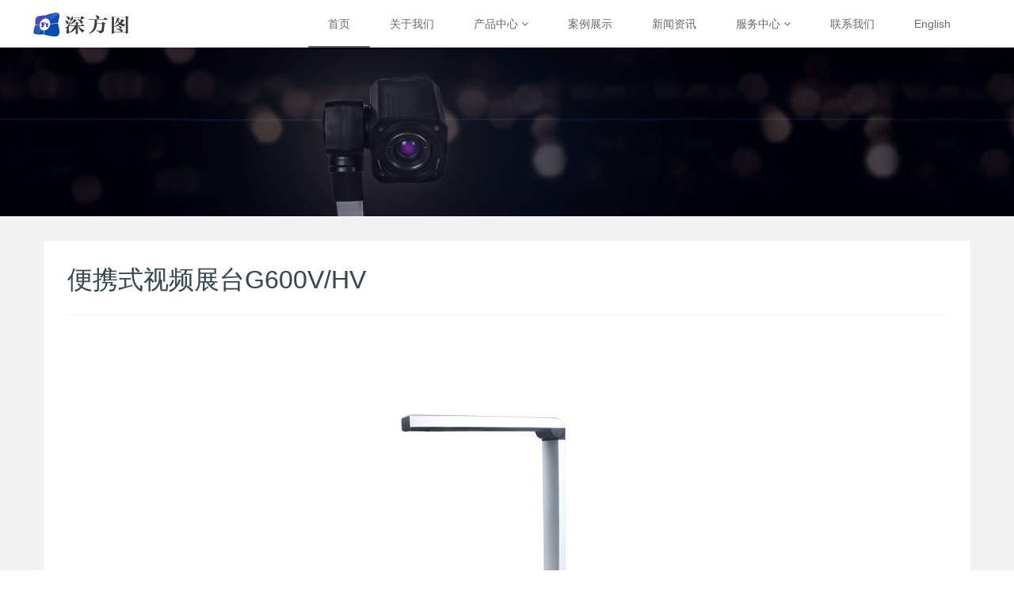

--- FILE ---
content_type: text/html
request_url: http://fatotek.com/products/gpy/66.html
body_size: 3343
content:
<!DOCTYPE HTML>
<html>
<head>
<meta http-equiv="Content-Type" content="text/html; charset=utf-8" />
<title>便携式视频展台G600V/HV_深圳市方图数字技术有限公司，教育多媒体，工业相机，高清摄像头，视频图像功能板卡等</title>
<meta name="keywords" content="深方图便携式视频展台G600HV，800万HDMI接口高清视频展台， 800万HDMI接口高拍仪深圳工厂， 书法用教学视频展台广东生产" />
<meta name="description" content="深方图便携式视频展台G600V/HV" />
<meta name="renderer" content="webkit">
<meta http-equiv="X-UA-Compatible" content="IE=edge,chrome=1">
<meta name="viewport" content="width=device-width, initial-scale=1.0, user-scalable=0, minimal-ui">
<meta name="generator" content=""  data-variable="/,cn,116,76,2,ps01701" />
<link rel='stylesheet' href='/skin/css/index.css'>
<link rel='stylesheet' href='/skin/css/new.css'>

</head>
<body class="met-navfixed">
<!--[if lte IE 8]>
	<div class="text-center padding-top-50 padding-bottom-50 bg-blue-grey-100">
	<p class="browserupgrade font-size-18">你正在使用一个<strong>过时</strong>的浏览器。请<a href="http://browsehappy.com/" target="_blank">升级您的浏览器</a>，以提高您的体验。</p>
	</div>
<![endif]--> 
<nav class="navbar navbar-default met-nav navbar-fixed-top" role="navigation">
  <div class="container">
    <div class="row">
      <div class="navbar-header">
        <button type="button" class="navbar-toggle hamburger hamburger-close collapsed"
					data-target="#example-navbar-default-collapse" data-toggle="collapse"> <span class="sr-only">Toggle navigation</span> <span class="hamburger-bar"></span> </button>
        <a href="/" class="navbar-brand navbar-logo vertical-align" title="深圳市方图数字技术有限公司，教育多媒体，工业相机，高清摄像头，视频图像功能板卡等">
        <div class="vertical-align-middle"><img src="/skin/img/logo.jpg" alt="深圳市方图数字技术有限公司，教育多媒体，工业相机，高清摄像头，视频图像功能板卡等" title="深圳市方图数字技术有限公司，教育多媒体，工业相机，高清摄像头，视频图像功能板卡等" /></div>
        </a> </div>
      <div class="collapse navbar-collapse navbar-collapse-toolbar" id="example-navbar-default-collapse">
        <ul class="nav navbar-nav navbar-right navlist">
          <li class="nav-item"><a href="/" title="首页" class="link active" style="padding:0 25px;">首页</a></li>
          <li class="nav-item"> <a
							class=" link   "
            href="/about/" style="padding:0 25px;">关于我们 </a>
            <ul style="display:none" role="menu">
              
             </ul>
          </li><li class="nav-item"> <a
							class=" link  animation-zoomIn "
            href="/products/" style="padding:0 25px;">产品中心 <i class="fa fa-angle-down"></i></a>
            <ul class="subnav" role="menu">
              
              <li class=""><a href="/products/spzh/" class="" ><span>视频展台</span></a></li>
              
              <li class=""><a href="/products/gpy/" class="" ><span>高拍仪</span></a></li>
              
              <li class=""><a href="/products/gyxj/" class="" ><span>工业相机</span></a></li>
              
              <li class=""><a href="/products/xsq/" class="" ><span>显示器</span></a></li>
              
             </ul>
          </li><li class="nav-item"> <a
							class=" link   "
            href="/cases/" style="padding:0 25px;">案例展示 </a>
            <ul style="display:none" role="menu">
              
             </ul>
          </li><li class="nav-item"> <a
							class=" link   "
            href="/news/" style="padding:0 25px;">新闻资讯 </a>
            <ul style="display:none" role="menu">
              
             </ul>
          </li><li class="nav-item"> <a
							class=" link  animation-zoomIn "
            href="/service/" style="padding:0 25px;">服务中心 <i class="fa fa-angle-down"></i></a>
            <ul class="subnav" role="menu">
              
              <li class=""><a href="/service/download/" class="" ><span>下载专区</span></a></li>
              
              <li class=""><a href="/service/manual/" class="" ><span>使用指南</span></a></li>
              
              <li class=""><a href="/service/video/" class="" ><span>培训视频</span></a></li>
              
              <li class=""><a href="/service/faq/" class="" ><span>常见问答</span></a></li>
              
             </ul>
          </li><li class="nav-item"> <a
							class=" link   "
            href="/contact/" style="padding:0 25px;">联系我们 </a>
            <ul style="display:none" role="menu">
              
             </ul>
          </li>
          <li class="nav-item"><a href="http://en.fatotek.com"   class="link active" style="padding:0 25px;">English</a></li>
        </ul>
      </div>
    </div>
  </div>
</nav>

<div class="met-banner  " data-height='300||'>
  <div class="slick-slide"> <img class="cover-image" src="/skin/img/1500545439.jpg" srcset='/skin/img/1500545439.jpg' sizes="(max-width: 767px) 767px" alt="">
    <div class="banner-text p-5">
      <div class='container'>
        <div class='banner-text-con'>
         </div>
      </div>
    </div>
  </div>
</div>
<section class="met-shownews animsition">
  <div class="container">
    <div class="row">
      <div class="col-md-12 met-shownews-body">
        <div class="row">
          <div class="met-shownews-header">
            <h1>便携式视频展台G600V/HV</h1>
            <div class="info">   </div>
          </div>
          <div class="met-editor lazyload clearfix">
            <div> <h4 style="text-align: center;">
	<img id="picview" name="picview" src="/uploads/pro/G600V.jpg" /></h4>
<h4>
	产品类别：视频展台<br />
	产品品牌：深方图视频展台<br />
	产品型号：<span style="color:#000000;">FT-G600V/G600HV</span></h4>
<h4>
	规格参数：&nbsp;</h4>
● 800/1600万像素高清摄像头<br />
●&nbsp;20倍变焦镜头设计（5倍无损变焦，4倍数字变焦）<br />
●&nbsp;USB、VGA、HDMI三合一输出<br />
●&nbsp;双VGA输出&nbsp;（可选&nbsp;），可同步连接投影仪及液晶显示器<br />
●&nbsp;镜头双侧LED辅光灯设计,使光照更均匀，图像无光斑<br />
●&nbsp;三级LED调光 （五级调光可选）<br />
●&nbsp;视频冻结、负片、旋转、文本，拍照<br />
●&nbsp;带麦克风，可同步录制声音<br />
<br />
<br />
<table border="0" cellspacing="0">
	<tbody>
		<tr>
			<td nowrap="nowrap">
				型号</td>
			<td nowrap="nowrap">
				FT-G600HV</td>
			<td nowrap="nowrap">
				FT-G600V&nbsp;</td>
		</tr>
		<tr>
			<td nowrap="nowrap">
				像数</td>
			<td colspan="2" nowrap="nowrap">
				800万&nbsp;(3264&times;2488)</td>
		</tr>
		<tr>
			<td nowrap="nowrap">
				扫描帧率</td>
			<td colspan="2" nowrap="nowrap">
				15mfps@2592*1944&nbsp; 30fps@1920*1080&nbsp;</td>
		</tr>
		<tr>
			<td nowrap="nowrap">
				聚焦</td>
			<td colspan="2" nowrap="nowrap">
				变焦20倍（5倍无损变焦，4倍数字变焦）</td>
		</tr>
		<tr>
			<td nowrap="nowrap">
				接口</td>
			<td>
				USB2.0x2、VGA输入x1、VGA输出x1、HDMI输出x1</td>
			<td nowrap="nowrap">
				USB2.0x2、VGA输入x1、VGA输出x2</td>
		</tr>
		<tr>
			<td nowrap="nowrap">
				VGA分辨率</td>
			<td colspan="2" nowrap="nowrap">
				1024x768、1280x1024、1920x1080</td>
		</tr>
		<tr>
			<td nowrap="nowrap">
				HDMI&nbsp;输出</td>
			<td nowrap="nowrap">
				1080P</td>
			<td nowrap="nowrap">
				1080P</td>
		</tr>
		<tr>
			<td nowrap="nowrap">
				按键功能</td>
			<td nowrap="nowrap">
				亮度+/-,旋转,负片,冻结,信号切换&nbsp;,放大,缩小</td>
			<td nowrap="nowrap">
				&nbsp;</td>
		</tr>
		<tr>
			<td nowrap="nowrap">
				图像存储</td>
			<td colspan="2" nowrap="nowrap">
				选USB功能后，存储于电脑</td>
		</tr>
		<tr>
			<td nowrap="nowrap">
				视频冻结</td>
			<td nowrap="nowrap">
				有</td>
			<td nowrap="nowrap">
				有</td>
		</tr>
		<tr>
			<td nowrap="nowrap">
				展示范围</td>
			<td colspan="2" nowrap="nowrap">
				&ge;&nbsp;A4</td>
		</tr>
		<tr>
			<td nowrap="nowrap">
				辅光灯</td>
			<td colspan="2" nowrap="nowrap">
				LED&nbsp;光源</td>
		</tr>
		<tr>
			<td nowrap="nowrap">
				软件功能</td>
			<td colspan="2" nowrap="nowrap">
				实物展台、快速扫描、白板批注、课件录制、对比教学、快速抓图，图片合成PPT等</td>
		</tr>
		<tr>
			<td nowrap="nowrap">
				电源</td>
			<td colspan="2" nowrap="nowrap">
				DC 5V供电</td>
		</tr>
		<tr>
			<td nowrap="nowrap">
				尺寸</td>
			<td colspan="2" nowrap="nowrap">
				展开尺寸：265*150*360mm， 合拢尺寸：150*140*360mm</td>
		</tr>
		<tr>
			<td nowrap="nowrap">
				净重</td>
			<td colspan="2" nowrap="nowrap">
				1.36KG</td>
		</tr>
	</tbody>
</table>
&nbsp;<br />
<br type="_moz" />

              <div id="metinfo_additional"></div>
            </div>
            <div class="center-block met_tools_code"></div>
          </div>
          <div class="met-shownews-footer">
            <ul class="pager pager-round">
              上一篇：<a href='/products/gpy/65.html'>高拍仪FT-G601S</a> 
              下一篇：<a href='/products/gpy/94.html'>高拍仪FT-G801</a> 
            </ul>
          </div>
        </div>
      </div>
     </div>
  </div>
</section>

       <footer>
         <div class="met-links text-center">
          <div class="container">
            <ol class="breadcrumb">
              <li>地址：深圳宝安区沙井街道坣岗岗厦路19号五楼 </li>
              <li>售前热线：0755-23140006 </li>
              <li>邮箱：fatotek@163.com </li>
               
            </ol>
          </div>
        </div>
 
         <div class="container text-center">
           <p>Copyright &copy; 2020-2022 深圳市方图数字技术有限公司 版权所有</p>
         </div>
       </footer>
<button type="button" class="btn btn-icon btn-primary btn-squared met-scroll-top hide"><i class="icon wb-chevron-up" aria-hidden="true"></i></button>
<script src="/skin/js/index.js"></script>
</body>
</html>

--- FILE ---
content_type: text/css
request_url: http://fatotek.com/skin/css/index.css
body_size: 101803
content:
 html {
	font-family: sans-serif;
	-webkit-text-size-adjust: 100%;
	-ms-text-size-adjust: 100%
}
body {
	margin: 0
}
article, aside, details, figcaption, figure, footer, header, hgroup, main, menu, nav, section, summary {
	display: block
}
audio, canvas, progress, video {
	display: inline-block;
	vertical-align: baseline
}
audio:not([controls]) {
	display: none;
	height: 0
}
[hidden], template {
display:none
}
a {
	background-color: transparent;
	cursor: pointer;
}
a:active, a:hover {
	outline: 0
}
abbr[title] {
	border-bottom: 1px dotted
}
b, strong {
	font-weight: 700
}
dfn {
	font-style: italic
}
h1 {
	margin: .67em 0;
	font-size: 2em
}
mark {
	color: #000;
	background: #ff0
}
small {
	font-size: 80%
}
sub, sup {
	position: relative;
	font-size: 75%;
	line-height: 0;
	vertical-align: baseline
}
sup {
	top: -.5em
}
sub {
	bottom: -.25em
}
img {
	border: 0
}
svg:not(:root) {
	overflow: hidden
}
figure {
	margin: 1em 40px
}
hr {
	height: 0;
	-webkit-box-sizing: content-box;
	-moz-box-sizing: content-box;
	box-sizing: content-box
}
pre {
	overflow: auto
}
code, kbd, pre, samp {
	font-family: monospace, monospace;
	font-size: 1em
}
button, input, optgroup, select, textarea {
	margin: 0;
	font: inherit;
	color: inherit
}
button {
	overflow: visible
}
button, select {
	text-transform: none
}
button, html input[type=button], input[type=reset], input[type=submit] {
	-webkit-appearance: button;
	cursor: pointer
}
button[disabled], html input[disabled] {
	cursor: default
}
button::-moz-focus-inner, input::-moz-focus-inner {
padding:0;
border:0
}
input {
	line-height: normal
}
input[type=checkbox], input[type=radio] {
	-webkit-box-sizing: border-box;
	-moz-box-sizing: border-box;
	box-sizing: border-box;
	padding: 0
}
input[type=number]::-webkit-inner-spin-button, input[type=number]::-webkit-outer-spin-button {
height:auto
}
input[type=search] {
	-webkit-box-sizing: content-box;
	-moz-box-sizing: content-box;
	box-sizing: content-box;
	-webkit-appearance: textfield
}
input[type=search]::-webkit-search-cancel-button, input[type=search]::-webkit-search-decoration {
-webkit-appearance:none
}
fieldset {
	padding: .35em .625em .75em;
	margin: 0 2px;
	border: 1px solid silver
}
legend {
	padding: 0;
	border: 0
}
textarea {
	overflow: auto
}
optgroup {
	font-weight: 700
}
table {
	border-spacing: 0;
	border-collapse: collapse
}
td, th {
	padding: 0
}
@media print {
*, :after, :before {
	color: #000!important;
	text-shadow: none!important;
	background: 0 0!important;
	-webkit-box-shadow: none!important;
	box-shadow: none!important
}
a, a:visited {
	text-decoration: underline
}
a[href]:after {
	content: " ("attr(href) ")"
}
abbr[title]:after {
	content: " ("attr(title) ")"
}
a[href^="javascript:"]:after, a[href^="#"]:after {
	content: ""
}
blockquote, pre {
	border: 1px solid #999;
	page-break-inside: avoid
}
thead {
	display: table-header-group
}
img, tr {
	page-break-inside: avoid
}
img {
	max-width: 100%!important
}
h2, h3, p {
	orphans: 3;
	widows: 3
}
h2, h3 {
	page-break-after: avoid
}
.navbar {
	display: none
}
.btn>.caret, .dropup>.btn>.caret {
	border-top-color: #000!important
}
.label {
	border: 1px solid #000
}
.table {
	border-collapse: collapse!important
}
.table td, .table th {
	background-color: #fff!important
}
.table-bordered td, .table-bordered th {
	border: 1px solid #ddd!important
}
}
* {
	-webkit-box-sizing: border-box;
	-moz-box-sizing: border-box;
	box-sizing: border-box
}
:after, :before {
	-webkit-box-sizing: border-box;
	-moz-box-sizing: border-box;
	box-sizing: border-box
}
html {
	font-size: 10px;
	-webkit-tap-highlight-color: rgba(0,0,0,0)
}
body {
	font-family: Roboto, sans-serif;
	font-size: 14px;
	line-height: 1.57142857;
	color: #76838f;
	background-color: #fff
}
button, input, select, textarea {
	font-family: inherit;
	font-size: inherit;
	line-height: inherit
}
a {
	color: #cc763d;
	text-decoration: none
}
a:focus, a:hover {
	color: #fca21b;
	text-decoration: underline
}
a:focus {
	outline: thin dotted;
	outline: 5px auto -webkit-focus-ring-color;
	outline-offset: -2px
}
figure {
	margin: 0
}
img {
	vertical-align: middle
}
.carousel-inner>.item>a>img, .carousel-inner>.item>img, .img-responsive, .thumbnail a>img, .thumbnail>img {
	display: block;
	max-width: 100%;
	height: auto
}
.img-rounded {
	border-radius: 4px
}
.img-thumbnail {
	display: inline-block;
	max-width: 100%;
	height: auto;
	padding: 4px;
	line-height: 1.57142857;
	background-color: #fff;
	border: 1px solid #e4eaec;
	border-radius: 3px;
	-webkit-transition: all .2s ease-in-out;
	-o-transition: all .2s ease-in-out;
	transition: all .2s ease-in-out
}
.img-circle {
	border-radius: 50%
}
hr {
	margin-top: 22px;
	margin-bottom: 22px;
	border: 0;
	border-top: 1px solid #e4eaec
}
.sr-only {
	position: absolute;
	width: 1px;
	height: 1px;
	padding: 0;
	margin: -1px;
	overflow: hidden;
	clip: rect(0,0,0,0);
	border: 0
}
.sr-only-focusable:active, .sr-only-focusable:focus {
	position: static;
	width: auto;
	height: auto;
	margin: 0;
	overflow: visible;
	clip: auto
}
[role=button] {
cursor:pointer
}
.h1, .h2, .h3, .h4, .h5, .h6, h1, h2, h3, h4, h5, h6 {
	font-family: Roboto, sans-serif;
	font-weight: 400;
	line-height: 1.2;
	color: #37474f
}
.h1 .small, .h1 small, .h2 .small, .h2 small, .h3 .small, .h3 small, .h4 .small, .h4 small, .h5 .small, .h5 small, .h6 .small, .h6 small, h1 .small, h1 small, h2 .small, h2 small, h3 .small, h3 small, h4 .small, h4 small, h5 .small, h5 small, h6 .small, h6 small {
	font-weight: 400;
	line-height: 1;
	color: #a3afb7
}
.h1, .h2, .h3, h1, h2, h3 {
	margin-top: 22px;
	margin-bottom: 11px
}
.h1 .small, .h1 small, .h2 .small, .h2 small, .h3 .small, .h3 small, h1 .small, h1 small, h2 .small, h2 small, h3 .small, h3 small {
	font-size: 65%
}
.h4, .h5, .h6, h4, h5, h6 {
	margin-top: 11px;
	margin-bottom: 11px
}
.h4 .small, .h4 small, .h5 .small, .h5 small, .h6 .small, .h6 small, h4 .small, h4 small, h5 .small, h5 small, h6 .small, h6 small {
	font-size: 75%
}
.h1, h1 {
	font-size: 36px
}
.h2, h2 {
	font-size: 30px
}
.h3, h3 {
	font-size: 24px
}
.h4, h4 {
	font-size: 18px
}
.h5, h5 {
	font-size: 14px
}
.h6, h6 {
	font-size: 12px
}
p {
	margin: 0 0 11px
}
.lead {
	margin-bottom: 22px;
	font-size: 16px;
	font-weight: 300;
	line-height: 1.4
}
@media (min-width:768px) {
.lead {
	font-size: 21px
}
}
.small, small {
	font-size: 85%
}
.mark, mark {
	padding: .2em;
	background-color: #f2a654
}
.text-left {
	text-align: left
}
.text-right {
	text-align: right
}
.text-center {
	text-align: center
}
.text-justify {
	text-align: justify
}
.text-nowrap {
	white-space: nowrap
}
.text-lowercase {
	text-transform: lowercase
}
.text-uppercase {
	text-transform: uppercase
}
.text-capitalize {
	text-transform: capitalize
}
.text-muted {
	color: #526069
}
.text-primary {
	color: #62a8ea
}
a.text-primary:focus, a.text-primary:hover {
	color: #358fe4
}
.text-success {
	color: #fff
}
a.text-success:focus, a.text-success:hover {
	color: #e6e6e6
}
.text-info {
	color: #fff
}
a.text-info:focus, a.text-info:hover {
	color: #e6e6e6
}
.text-warning {
	color: #fff
}
a.text-warning:focus, a.text-warning:hover {
	color: #e6e6e6
}
.text-danger {
	color: #fff
}
a.text-danger:focus, a.text-danger:hover {
	color: #e6e6e6
}
.bg-primary {
	color: #fff;
	background-color: #62a8ea
}
a.bg-primary:focus, a.bg-primary:hover {
	background-color: #358fe4
}
.bg-success {
	background-color: #46be8a
}
a.bg-success:focus, a.bg-success:hover {
	background-color: #369b6f
}
.bg-info {
	background-color: #57c7d4
}
a.bg-info:focus, a.bg-info:hover {
	background-color: #33b6c5
}
.bg-warning {
	background-color: #f2a654
}
a.bg-warning:focus, a.bg-warning:hover {
	background-color: #ee8d25
}
.bg-danger {
	background-color: #f96868
}
a.bg-danger:focus, a.bg-danger:hover {
	background-color: #f73737
}
.page-header {
	padding-bottom: 10px;
	margin: 44px 0 22px;
	border-bottom: 1px solid transparent
}
ol, ul {
	margin-top: 0;
	margin-bottom: 11px
}
ol ol, ol ul, ul ol, ul ul {
	margin-bottom: 0
}
.list-unstyled {
	padding-left: 0;
	list-style: none
}
.list-inline {
	padding-left: 0;
	margin-left: -5px;
	list-style: none
}
.list-inline>li {
	display: inline-block;
	padding-right: 5px;
	padding-left: 5px
}
dl {
	margin-top: 0;
	margin-bottom: 22px
}
dd, dt {
	line-height: 1.57142857
}
dt {
	font-weight: 700
}
dd {
	margin-left: 0
}
@media (min-width:768px) {
.dl-horizontal dt {
	float: left;
	width: 160px;
	overflow: hidden;
	clear: left;
	text-align: right;
	text-overflow: ellipsis;
	white-space: nowrap
}
.dl-horizontal dd {
	margin-left: 180px
}
}
abbr[data-original-title], abbr[title] {
	cursor: help;
	border-bottom: 1px dotted #e4eaec
}
.initialism {
	font-size: 90%;
	text-transform: uppercase
}
blockquote {
	padding: 11px 22px;
	margin: 0 0 22px;
	font-size: 17.5px;
	border-left: 5px solid #e4eaec
}
blockquote ol:last-child, blockquote p:last-child, blockquote ul:last-child {
	margin-bottom: 0
}
blockquote .small, blockquote footer, blockquote small {
	display: block;
	font-size: 80%;
	line-height: 1.57142857;
	color: #a3afb7
}
blockquote .small:before, blockquote footer:before, blockquote small:before {
	content: '\2014 \00A0'
}
.blockquote-reverse, blockquote.pull-right {
	padding-right: 15px;
	padding-left: 0;
	text-align: right;
	border-right: 5px solid #e4eaec;
	border-left: 0
}
.blockquote-reverse .small:before, .blockquote-reverse footer:before, .blockquote-reverse small:before, blockquote.pull-right .small:before, blockquote.pull-right footer:before, blockquote.pull-right small:before {
	content: ''
}
.blockquote-reverse .small:after, .blockquote-reverse footer:after, .blockquote-reverse small:after, blockquote.pull-right .small:after, blockquote.pull-right footer:after, blockquote.pull-right small:after {
	content: '\00A0 \2014'
}
address {
	margin-bottom: 22px;
	font-style: normal;
	line-height: 1.57142857
}
code, kbd, pre, samp {
	font-family: Menlo, Monaco, Consolas, "Courier New", monospace
}
code {
	padding: 2px 4px;
	font-size: 90%;
	color: #5683ad;
	background-color: rgba(232,241,248,.1);
	border-radius: 3px
}
kbd {
	padding: 2px 4px;
	font-size: 90%;
	color: #fff;
	background-color: #62a8ea;
	border-radius: 2px;
	-webkit-box-shadow: inset 0 -1px 0 rgba(0,0,0,.25);
	box-shadow: inset 0 -1px 0 rgba(0,0,0,.25)
}
kbd kbd {
	padding: 0;
	font-size: 100%;
	font-weight: 700;
	-webkit-box-shadow: none;
	box-shadow: none
}
pre {
	display: block;
	padding: 10.5px;
	margin: 0 0 11px;
	font-size: 13px;
	line-height: 1.57142857;
	color: inherit;
	word-break: break-all;
	word-wrap: break-word;
	background-color: #fff;
	border: 1px solid #ecf5fc;
	border-radius: 3px
}
pre code {
	padding: 0;
	font-size: inherit;
	color: inherit;
	white-space: pre-wrap;
	background-color: transparent;
	border-radius: 0
}
.pre-scrollable {
	max-height: 340px;
	overflow-y: scroll
}
.container {
	padding-right: 15px;
	padding-left: 15px;
	margin-right: auto;
	margin-left: auto
}
@media (min-width:768px) {
.container {
	width: 750px
}
}
@media (min-width:992px) {
.container {
	width: 970px
}
}
@media (min-width:1200px) {
.container {
	width: 1170px
}
}
.container-fluid {
	padding-right: 15px;
	padding-left: 15px;
	margin-right: auto;
	margin-left: auto
}
.row {
	margin-right: -15px;
	margin-left: -15px
}
.col-lg-1, .col-lg-10, .col-lg-11, .col-lg-12, .col-lg-2, .col-lg-3, .col-lg-4, .col-lg-5, .col-lg-6, .col-lg-7, .col-lg-8, .col-lg-9, .col-md-1, .col-md-10, .col-md-11, .col-md-12, .col-md-2, .col-md-3, .col-md-4, .col-md-5, .col-md-6, .col-md-7, .col-md-8, .col-md-9, .col-sm-1, .col-sm-10, .col-sm-11, .col-sm-12, .col-sm-2, .col-sm-3, .col-sm-4, .col-sm-5, .col-sm-6, .col-sm-7, .col-sm-8, .col-sm-9, .col-xs-1, .col-xs-10, .col-xs-11, .col-xs-12, .col-xs-2, .col-xs-3, .col-xs-4, .col-xs-5, .col-xs-6, .col-xs-7, .col-xs-8, .col-xs-9 {
	position: relative;
	min-height: 1px;
	padding-right: 15px;
	padding-left: 15px
}
.col-xs-1, .col-xs-10, .col-xs-11, .col-xs-12, .col-xs-2, .col-xs-3, .col-xs-4, .col-xs-5, .col-xs-6, .col-xs-7, .col-xs-8, .col-xs-9 {
	float: left
}
.col-xs-12 {
	width: 100%
}
.col-xs-11 {
	width: 91.66666667%
}
.col-xs-10 {
	width: 83.33333333%
}
.col-xs-9 {
	width: 75%
}
.col-xs-8 {
	width: 66.66666667%
}
.col-xs-7 {
	width: 58.33333333%
}
.col-xs-6 {
	width: 50%
}
.col-xs-5 {
	width: 41.66666667%
}
.col-xs-4 {
	width: 33.33333333%
}
.col-xs-3 {
	width: 25%
}
.col-xs-2 {
	width: 16.66666667%
}
.col-xs-1 {
	width: 8.33333333%
}
.col-xs-pull-12 {
	right: 100%
}
.col-xs-pull-11 {
	right: 91.66666667%
}
.col-xs-pull-10 {
	right: 83.33333333%
}
.col-xs-pull-9 {
	right: 75%
}
.col-xs-pull-8 {
	right: 66.66666667%
}
.col-xs-pull-7 {
	right: 58.33333333%
}
.col-xs-pull-6 {
	right: 50%
}
.col-xs-pull-5 {
	right: 41.66666667%
}
.col-xs-pull-4 {
	right: 33.33333333%
}
.col-xs-pull-3 {
	right: 25%
}
.col-xs-pull-2 {
	right: 16.66666667%
}
.col-xs-pull-1 {
	right: 8.33333333%
}
.col-xs-pull-0 {
	right: auto
}
.col-xs-push-12 {
	left: 100%
}
.col-xs-push-11 {
	left: 91.66666667%
}
.col-xs-push-10 {
	left: 83.33333333%
}
.col-xs-push-9 {
	left: 75%
}
.col-xs-push-8 {
	left: 66.66666667%
}
.col-xs-push-7 {
	left: 58.33333333%
}
.col-xs-push-6 {
	left: 50%
}
.col-xs-push-5 {
	left: 41.66666667%
}
.col-xs-push-4 {
	left: 33.33333333%
}
.col-xs-push-3 {
	left: 25%
}
.col-xs-push-2 {
	left: 16.66666667%
}
.col-xs-push-1 {
	left: 8.33333333%
}
.col-xs-push-0 {
	left: auto
}
.col-xs-offset-12 {
	margin-left: 100%
}
.col-xs-offset-11 {
	margin-left: 91.66666667%
}
.col-xs-offset-10 {
	margin-left: 83.33333333%
}
.col-xs-offset-9 {
	margin-left: 75%
}
.col-xs-offset-8 {
	margin-left: 66.66666667%
}
.col-xs-offset-7 {
	margin-left: 58.33333333%
}
.col-xs-offset-6 {
	margin-left: 50%
}
.col-xs-offset-5 {
	margin-left: 41.66666667%
}
.col-xs-offset-4 {
	margin-left: 33.33333333%
}
.col-xs-offset-3 {
	margin-left: 25%
}
.col-xs-offset-2 {
	margin-left: 16.66666667%
}
.col-xs-offset-1 {
	margin-left: 8.33333333%
}
.col-xs-offset-0 {
	margin-left: 0
}
@media (min-width:768px) {
.col-sm-1, .col-sm-10, .col-sm-11, .col-sm-12, .col-sm-2, .col-sm-3, .col-sm-4, .col-sm-5, .col-sm-6, .col-sm-7, .col-sm-8, .col-sm-9 {
	float: left
}
.col-sm-12 {
	width: 100%
}
.col-sm-11 {
	width: 91.66666667%
}
.col-sm-10 {
	width: 83.33333333%
}
.col-sm-9 {
	width: 75%
}
.col-sm-8 {
	width: 66.66666667%
}
.col-sm-7 {
	width: 58.33333333%
}
.col-sm-6 {
	width: 50%
}
.col-sm-5 {
	width: 41.66666667%
}
.col-sm-4 {
	width: 33.33333333%
}
.col-sm-3 {
	width: 25%
}
.col-sm-2 {
	width: 16.66666667%
}
.col-sm-1 {
	width: 8.33333333%
}
.col-sm-pull-12 {
	right: 100%
}
.col-sm-pull-11 {
	right: 91.66666667%
}
.col-sm-pull-10 {
	right: 83.33333333%
}
.col-sm-pull-9 {
	right: 75%
}
.col-sm-pull-8 {
	right: 66.66666667%
}
.col-sm-pull-7 {
	right: 58.33333333%
}
.col-sm-pull-6 {
	right: 50%
}
.col-sm-pull-5 {
	right: 41.66666667%
}
.col-sm-pull-4 {
	right: 33.33333333%
}
.col-sm-pull-3 {
	right: 25%
}
.col-sm-pull-2 {
	right: 16.66666667%
}
.col-sm-pull-1 {
	right: 8.33333333%
}
.col-sm-pull-0 {
	right: auto
}
.col-sm-push-12 {
	left: 100%
}
.col-sm-push-11 {
	left: 91.66666667%
}
.col-sm-push-10 {
	left: 83.33333333%
}
.col-sm-push-9 {
	left: 75%
}
.col-sm-push-8 {
	left: 66.66666667%
}
.col-sm-push-7 {
	left: 58.33333333%
}
.col-sm-push-6 {
	left: 50%
}
.col-sm-push-5 {
	left: 41.66666667%
}
.col-sm-push-4 {
	left: 33.33333333%
}
.col-sm-push-3 {
	left: 25%
}
.col-sm-push-2 {
	left: 16.66666667%
}
.col-sm-push-1 {
	left: 8.33333333%
}
.col-sm-push-0 {
	left: auto
}
.col-sm-offset-12 {
	margin-left: 100%
}
.col-sm-offset-11 {
	margin-left: 91.66666667%
}
.col-sm-offset-10 {
	margin-left: 83.33333333%
}
.col-sm-offset-9 {
	margin-left: 75%
}
.col-sm-offset-8 {
	margin-left: 66.66666667%
}
.col-sm-offset-7 {
	margin-left: 58.33333333%
}
.col-sm-offset-6 {
	margin-left: 50%
}
.col-sm-offset-5 {
	margin-left: 41.66666667%
}
.col-sm-offset-4 {
	margin-left: 33.33333333%
}
.col-sm-offset-3 {
	margin-left: 25%
}
.col-sm-offset-2 {
	margin-left: 16.66666667%
}
.col-sm-offset-1 {
	margin-left: 8.33333333%
}
.col-sm-offset-0 {
	margin-left: 0
}
}
@media (min-width:992px) {
.col-md-1, .col-md-10, .col-md-11, .col-md-12, .col-md-2, .col-md-3, .col-md-4, .col-md-5, .col-md-6, .col-md-7, .col-md-8, .col-md-9 {
	float: left
}
.col-md-12 {
	width: 100%
}
.col-md-11 {
	width: 91.66666667%
}
.col-md-10 {
	width: 83.33333333%
}
.col-md-9 {
	width: 75%
}
.col-md-8 {
	width: 66.66666667%
}
.col-md-7 {
	width: 58.33333333%
}
.col-md-6 {
	width: 50%
}
.col-md-5 {
	width: 41.66666667%
}
.col-md-4 {
	width: 33.33333333%
}
.col-md-3 {
	width: 25%
}
.col-md-2 {
	width: 16.66666667%
}
.col-md-1 {
	width: 8.33333333%
}
.col-md-pull-12 {
	right: 100%
}
.col-md-pull-11 {
	right: 91.66666667%
}
.col-md-pull-10 {
	right: 83.33333333%
}
.col-md-pull-9 {
	right: 75%
}
.col-md-pull-8 {
	right: 66.66666667%
}
.col-md-pull-7 {
	right: 58.33333333%
}
.col-md-pull-6 {
	right: 50%
}
.col-md-pull-5 {
	right: 41.66666667%
}
.col-md-pull-4 {
	right: 33.33333333%
}
.col-md-pull-3 {
	right: 25%
}
.col-md-pull-2 {
	right: 16.66666667%
}
.col-md-pull-1 {
	right: 8.33333333%
}
.col-md-pull-0 {
	right: auto
}
.col-md-push-12 {
	left: 100%
}
.col-md-push-11 {
	left: 91.66666667%
}
.col-md-push-10 {
	left: 83.33333333%
}
.col-md-push-9 {
	left: 75%
}
.col-md-push-8 {
	left: 66.66666667%
}
.col-md-push-7 {
	left: 58.33333333%
}
.col-md-push-6 {
	left: 50%
}
.col-md-push-5 {
	left: 41.66666667%
}
.col-md-push-4 {
	left: 33.33333333%
}
.col-md-push-3 {
	left: 25%
}
.col-md-push-2 {
	left: 16.66666667%
}
.col-md-push-1 {
	left: 8.33333333%
}
.col-md-push-0 {
	left: auto
}
.col-md-offset-12 {
	margin-left: 100%
}
.col-md-offset-11 {
	margin-left: 91.66666667%
}
.col-md-offset-10 {
	margin-left: 83.33333333%
}
.col-md-offset-9 {
	margin-left: 75%
}
.col-md-offset-8 {
	margin-left: 66.66666667%
}
.col-md-offset-7 {
	margin-left: 58.33333333%
}
.col-md-offset-6 {
	margin-left: 50%
}
.col-md-offset-5 {
	margin-left: 41.66666667%
}
.col-md-offset-4 {
	margin-left: 33.33333333%
}
.col-md-offset-3 {
	margin-left: 25%
}
.col-md-offset-2 {
	margin-left: 16.66666667%
}
.col-md-offset-1 {
	margin-left: 8.33333333%
}
.col-md-offset-0 {
	margin-left: 0
}
}
@media (min-width:1200px) {
.col-lg-1, .col-lg-10, .col-lg-11, .col-lg-12, .col-lg-2, .col-lg-3, .col-lg-4, .col-lg-5, .col-lg-6, .col-lg-7, .col-lg-8, .col-lg-9 {
	float: left
}
.col-lg-12 {
	width: 100%
}
.col-lg-11 {
	width: 91.66666667%
}
.col-lg-10 {
	width: 83.33333333%
}
.col-lg-9 {
	width: 75%
}
.col-lg-8 {
	width: 66.66666667%
}
.col-lg-7 {
	width: 58.33333333%
}
.col-lg-6 {
	width: 50%
}
.col-lg-5 {
	width: 41.66666667%
}
.col-lg-4 {
	width: 33.33333333%
}
.col-lg-3 {
	width: 25%
}
.col-lg-2 {
	width: 16.66666667%
}
.col-lg-1 {
	width: 8.33333333%
}
.col-lg-pull-12 {
	right: 100%
}
.col-lg-pull-11 {
	right: 91.66666667%
}
.col-lg-pull-10 {
	right: 83.33333333%
}
.col-lg-pull-9 {
	right: 75%
}
.col-lg-pull-8 {
	right: 66.66666667%
}
.col-lg-pull-7 {
	right: 58.33333333%
}
.col-lg-pull-6 {
	right: 50%
}
.col-lg-pull-5 {
	right: 41.66666667%
}
.col-lg-pull-4 {
	right: 33.33333333%
}
.col-lg-pull-3 {
	right: 25%
}
.col-lg-pull-2 {
	right: 16.66666667%
}
.col-lg-pull-1 {
	right: 8.33333333%
}
.col-lg-pull-0 {
	right: auto
}
.col-lg-push-12 {
	left: 100%
}
.col-lg-push-11 {
	left: 91.66666667%
}
.col-lg-push-10 {
	left: 83.33333333%
}
.col-lg-push-9 {
	left: 75%
}
.col-lg-push-8 {
	left: 66.66666667%
}
.col-lg-push-7 {
	left: 58.33333333%
}
.col-lg-push-6 {
	left: 50%
}
.col-lg-push-5 {
	left: 41.66666667%
}
.col-lg-push-4 {
	left: 33.33333333%
}
.col-lg-push-3 {
	left: 25%
}
.col-lg-push-2 {
	left: 16.66666667%
}
.col-lg-push-1 {
	left: 8.33333333%
}
.col-lg-push-0 {
	left: auto
}
.col-lg-offset-12 {
	margin-left: 100%
}
.col-lg-offset-11 {
	margin-left: 91.66666667%
}
.col-lg-offset-10 {
	margin-left: 83.33333333%
}
.col-lg-offset-9 {
	margin-left: 75%
}
.col-lg-offset-8 {
	margin-left: 66.66666667%
}
.col-lg-offset-7 {
	margin-left: 58.33333333%
}
.col-lg-offset-6 {
	margin-left: 50%
}
.col-lg-offset-5 {
	margin-left: 41.66666667%
}
.col-lg-offset-4 {
	margin-left: 33.33333333%
}
.col-lg-offset-3 {
	margin-left: 25%
}
.col-lg-offset-2 {
	margin-left: 16.66666667%
}
.col-lg-offset-1 {
	margin-left: 8.33333333%
}
.col-lg-offset-0 {
	margin-left: 0
}
}
table {
	background-color: transparent
}
caption {
	padding-top: 8px;
	padding-bottom: 8px;
	color: #526069;
	text-align: left
}
th {
	text-align: left
}
.table {
	width: 100%;
	max-width: 100%;
	margin-bottom: 22px
}
.table>tbody>tr>td, .table>tbody>tr>th, .table>tfoot>tr>td, .table>tfoot>tr>th, .table>thead>tr>td, .table>thead>tr>th {
	padding: 8px;
	line-height: 1.57142857;
	vertical-align: top;
	border-top: 1px solid #e4eaec
}
.table>thead>tr>th {
	vertical-align: bottom;
	border-bottom: 2px solid #e4eaec
}
.table>caption+thead>tr:first-child>td, .table>caption+thead>tr:first-child>th, .table>colgroup+thead>tr:first-child>td, .table>colgroup+thead>tr:first-child>th, .table>thead:first-child>tr:first-child>td, .table>thead:first-child>tr:first-child>th {
	border-top: 0
}
.table>tbody+tbody {
	border-top: 2px solid #e4eaec
}
.table .table {
	background-color: #fff
}
.table-condensed>tbody>tr>td, .table-condensed>tbody>tr>th, .table-condensed>tfoot>tr>td, .table-condensed>tfoot>tr>th, .table-condensed>thead>tr>td, .table-condensed>thead>tr>th {
	padding: 5px
}
.table-bordered {
	border: 1px solid #e4eaec
}
.table-bordered>tbody>tr>td, .table-bordered>tbody>tr>th, .table-bordered>tfoot>tr>td, .table-bordered>tfoot>tr>th, .table-bordered>thead>tr>td, .table-bordered>thead>tr>th {
	border: 1px solid #e4eaec
}
.table-bordered>thead>tr>td, .table-bordered>thead>tr>th {
	border-bottom-width: 2px
}
.table-striped>tbody>tr:nth-of-type(odd) {
	background-color: rgba(243,247,249,.3)
}
.table-hover>tbody>tr:hover {
	background-color: #f3f7f9
}
table col[class*=col-] {
	position: static;
	display: table-column;
	float: none
}
table td[class*=col-], table th[class*=col-] {
	position: static;
	display: table-cell;
	float: none
}
.table>tbody>tr.active>td, .table>tbody>tr.active>th, .table>tbody>tr>td.active, .table>tbody>tr>th.active, .table>tfoot>tr.active>td, .table>tfoot>tr.active>th, .table>tfoot>tr>td.active, .table>tfoot>tr>th.active, .table>thead>tr.active>td, .table>thead>tr.active>th, .table>thead>tr>td.active, .table>thead>tr>th.active {
	background-color: #f3f7f9
}
.table-hover>tbody>tr.active:hover>td, .table-hover>tbody>tr.active:hover>th, .table-hover>tbody>tr:hover>.active, .table-hover>tbody>tr>td.active:hover, .table-hover>tbody>tr>th.active:hover {
	background-color: #e2ecf1
}
.table>tbody>tr.success>td, .table>tbody>tr.success>th, .table>tbody>tr>td.success, .table>tbody>tr>th.success, .table>tfoot>tr.success>td, .table>tfoot>tr.success>th, .table>tfoot>tr>td.success, .table>tfoot>tr>th.success, .table>thead>tr.success>td, .table>thead>tr.success>th, .table>thead>tr>td.success, .table>thead>tr>th.success {
	background-color: #46be8a
}
.table-hover>tbody>tr.success:hover>td, .table-hover>tbody>tr.success:hover>th, .table-hover>tbody>tr:hover>.success, .table-hover>tbody>tr>td.success:hover, .table-hover>tbody>tr>th.success:hover {
	background-color: #3dae7d
}
.table>tbody>tr.info>td, .table>tbody>tr.info>th, .table>tbody>tr>td.info, .table>tbody>tr>th.info, .table>tfoot>tr.info>td, .table>tfoot>tr.info>th, .table>tfoot>tr>td.info, .table>tfoot>tr>th.info, .table>thead>tr.info>td, .table>thead>tr.info>th, .table>thead>tr>td.info, .table>thead>tr>th.info {
	background-color: #57c7d4
}
.table-hover>tbody>tr.info:hover>td, .table-hover>tbody>tr.info:hover>th, .table-hover>tbody>tr:hover>.info, .table-hover>tbody>tr>td.info:hover, .table-hover>tbody>tr>th.info:hover {
	background-color: #43c0cf
}
.table>tbody>tr.warning>td, .table>tbody>tr.warning>th, .table>tbody>tr>td.warning, .table>tbody>tr>th.warning, .table>tfoot>tr.warning>td, .table>tfoot>tr.warning>th, .table>tfoot>tr>td.warning, .table>tfoot>tr>th.warning, .table>thead>tr.warning>td, .table>thead>tr.warning>th, .table>thead>tr>td.warning, .table>thead>tr>th.warning {
	background-color: #f2a654
}
.table-hover>tbody>tr.warning:hover>td, .table-hover>tbody>tr.warning:hover>th, .table-hover>tbody>tr:hover>.warning, .table-hover>tbody>tr>td.warning:hover, .table-hover>tbody>tr>th.warning:hover {
	background-color: #f09a3c
}
.table>tbody>tr.danger>td, .table>tbody>tr.danger>th, .table>tbody>tr>td.danger, .table>tbody>tr>th.danger, .table>tfoot>tr.danger>td, .table>tfoot>tr.danger>th, .table>tfoot>tr>td.danger, .table>tfoot>tr>th.danger, .table>thead>tr.danger>td, .table>thead>tr.danger>th, .table>thead>tr>td.danger, .table>thead>tr>th.danger {
	background-color: #f96868
}
.table-hover>tbody>tr.danger:hover>td, .table-hover>tbody>tr.danger:hover>th, .table-hover>tbody>tr:hover>.danger, .table-hover>tbody>tr>td.danger:hover, .table-hover>tbody>tr>th.danger:hover {
	background-color: #f84f4f
}
.table-responsive {
	min-height: .01%;
	overflow-x: auto
}
@media screen and (max-width:767px) {
.table-responsive {
	width: 100%;
	margin-bottom: 16.5px;
	overflow-y: hidden;
	-ms-overflow-style: -ms-autohiding-scrollbar;
	border: 1px solid #e4eaec
}
.table-responsive>.table {
	margin-bottom: 0
}
.table-responsive>.table>tbody>tr>td, .table-responsive>.table>tbody>tr>th, .table-responsive>.table>tfoot>tr>td, .table-responsive>.table>tfoot>tr>th, .table-responsive>.table>thead>tr>td, .table-responsive>.table>thead>tr>th {
	white-space: nowrap
}
.table-responsive>.table-bordered {
	border: 0
}
.table-responsive>.table-bordered>tbody>tr>td:first-child, .table-responsive>.table-bordered>tbody>tr>th:first-child, .table-responsive>.table-bordered>tfoot>tr>td:first-child, .table-responsive>.table-bordered>tfoot>tr>th:first-child, .table-responsive>.table-bordered>thead>tr>td:first-child, .table-responsive>.table-bordered>thead>tr>th:first-child {
	border-left: 0
}
.table-responsive>.table-bordered>tbody>tr>td:last-child, .table-responsive>.table-bordered>tbody>tr>th:last-child, .table-responsive>.table-bordered>tfoot>tr>td:last-child, .table-responsive>.table-bordered>tfoot>tr>th:last-child, .table-responsive>.table-bordered>thead>tr>td:last-child, .table-responsive>.table-bordered>thead>tr>th:last-child {
	border-right: 0
}
.table-responsive>.table-bordered>tbody>tr:last-child>td, .table-responsive>.table-bordered>tbody>tr:last-child>th, .table-responsive>.table-bordered>tfoot>tr:last-child>td, .table-responsive>.table-bordered>tfoot>tr:last-child>th {
	border-bottom: 0
}
}
fieldset {
	min-width: 0;
	padding: 0;
	margin: 0;
	border: 0
}
legend {
	display: block;
	width: 100%;
	padding: 0;
	margin-bottom: 22px;
	font-size: 21px;
	line-height: inherit;
	color: inherit;
	border: 0;
	border-bottom: 1px solid transparent
}
label {
	display: inline-block;
	max-width: 100%;
	margin-bottom: 5px;
	font-weight: 700
}
input[type=search] {
	-webkit-box-sizing: border-box;
	-moz-box-sizing: border-box;
	box-sizing: border-box
}
input[type=checkbox], input[type=radio] {
	margin: 4px 0 0;
	margin-top: 1px\9;
	line-height: normal
}
input[type=file] {
	display: block
}
input[type=range] {
	display: block;
	width: 100%
}
select[multiple], select[size] {
	height: auto
}
input[type=file]:focus, input[type=checkbox]:focus, input[type=radio]:focus {
	outline: thin dotted;
	outline: 5px auto -webkit-focus-ring-color;
	outline-offset: -2px
}
output {
	display: block;
	padding-top: 7px;
	font-size: 14px;
	line-height: 1.57142857;
	color: #76838f
}
.form-control {
	display: block;
	width: 100%;
	height: 36px;
	padding: 6px 15px;
	font-size: 14px;
	line-height: 1.57142857;
	color: #76838f;
	background-color: #fff;
	background-image: none;
	border: 1px solid #e4eaec;
	border-radius: 3px;
	-webkit-box-shadow: inset 0 1px 1px rgba(0,0,0,.075);
	box-shadow: inset 0 1px 1px rgba(0,0,0,.075);
	-webkit-transition: border-color ease-in-out .15s, -webkit-box-shadow ease-in-out .15s;
	-o-transition: border-color ease-in-out .15s, box-shadow ease-in-out .15s;
	transition: border-color ease-in-out .15s, box-shadow ease-in-out .15s
}
.form-control:focus {
	border-color: #62a8ea;
	outline: 0;
	-webkit-box-shadow: inset 0 1px 1px rgba(0,0,0,.075), 0 0 8px rgba(98,168,234,.6);
	box-shadow: inset 0 1px 1px rgba(0,0,0,.075), 0 0 8px rgba(98,168,234,.6)
}
.form-control.focus, .form-control:focus {
	border-color: #62a8ea;
	-webkit-box-shadow: none;
	box-shadow: none
}
.form-control::-moz-placeholder {
color:#a3afb7;
opacity:1
}
.form-control:-ms-input-placeholder {
color:#a3afb7
}
.form-control::-webkit-input-placeholder {
color:#a3afb7
}
.form-control::-ms-expand {
background-color:transparent;
border:0
}
.form-control[disabled], .form-control[readonly], fieldset[disabled] .form-control {
	background-color: #f3f7f9;
	opacity: 1
}
.form-control[disabled], fieldset[disabled] .form-control {
	cursor: not-allowed
}
textarea.form-control {
	height: auto
}
input[type=search] {
	-webkit-appearance: none
}
@media screen and (-webkit-min-device-pixel-ratio:0) {
input[type=date].form-control, input[type=time].form-control, input[type=datetime-local].form-control, input[type=month].form-control {
	line-height: 36px
}
.input-group-sm input[type=date], .input-group-sm input[type=time], .input-group-sm input[type=datetime-local], .input-group-sm input[type=month], input[type=date].input-sm, input[type=time].input-sm, input[type=datetime-local].input-sm, input[type=month].input-sm {
	line-height: 32px
}
.input-group-lg input[type=date], .input-group-lg input[type=time], .input-group-lg input[type=datetime-local], .input-group-lg input[type=month], input[type=date].input-lg, input[type=time].input-lg, input[type=datetime-local].input-lg, input[type=month].input-lg {
	line-height: 46px
}
}
.form-group {
	margin-bottom: 20px
}
.checkbox, .radio {
	position: relative;
	display: block;
	margin-top: 10px;
	margin-bottom: 10px
}
.checkbox label, .radio label {
	min-height: 22px;
	padding-left: 20px;
	margin-bottom: 0;
	font-weight: 400;
	cursor: pointer
}
.checkbox input[type=checkbox], .checkbox-inline input[type=checkbox], .radio input[type=radio], .radio-inline input[type=radio] {
	position: absolute;
	margin-top: 4px\9;
	margin-left: -20px
}
.checkbox+.checkbox, .radio+.radio {
	margin-top: -5px
}
.checkbox-inline, .radio-inline {
	position: relative;
	display: inline-block;
	padding-left: 20px;
	margin-bottom: 0;
	font-weight: 400;
	vertical-align: middle;
	cursor: pointer
}
.checkbox-inline+.checkbox-inline, .radio-inline+.radio-inline {
	margin-top: 0;
	margin-left: 10px
}
fieldset[disabled] input[type=checkbox], fieldset[disabled] input[type=radio], input[type=checkbox].disabled, input[type=checkbox][disabled], input[type=radio].disabled, input[type=radio][disabled] {
	cursor: not-allowed
}
.checkbox-inline.disabled, .radio-inline.disabled, fieldset[disabled] .checkbox-inline, fieldset[disabled] .radio-inline {
	cursor: not-allowed
}
.checkbox.disabled label, .radio.disabled label, fieldset[disabled] .checkbox label, fieldset[disabled] .radio label {
	cursor: not-allowed
}
.form-control-static {
	min-height: 36px;
	padding-top: 7px;
	padding-bottom: 7px;
	margin-bottom: 0
}
.form-control-static.input-lg, .form-control-static.input-sm {
	padding-right: 0;
	padding-left: 0
}
.input-sm {
	height: 32px;
	padding: 6px 13px;
	font-size: 12px;
	line-height: 1.5;
	border-radius: 2px
}
select.input-sm {
	height: 32px;
	line-height: 32px
}
select[multiple].input-sm, textarea.input-sm {
	height: auto
}
select.input-sm {
	padding-top: 0;
	padding-bottom: 0
}
.form-group-sm .form-control {
	height: 32px;
	padding: 6px 13px;
	font-size: 12px;
	line-height: 1.5;
	border-radius: 2px
}
.form-group-sm select.form-control {
	height: 32px;
	line-height: 32px
}
.form-group-sm select[multiple].form-control, .form-group-sm textarea.form-control {
	height: auto
}
.form-group-sm .form-control-static {
	height: 32px;
	min-height: 34px;
	padding: 7px 13px;
	font-size: 12px;
	line-height: 1.5
}
.input-lg {
	height: 46px;
	padding: 10px 18px;
	font-size: 18px;
	line-height: 1.3333333;
	border-radius: 4px
}
select.input-lg {
	height: 46px;
	line-height: 46px
}
select[multiple].input-lg, textarea.input-lg {
	height: auto
}
select.input-lg {
	padding-top: 0;
	padding-bottom: 0
}
.form-group-lg .form-control {
	height: 46px;
	padding: 10px 18px;
	font-size: 18px;
	line-height: 1.3333333;
	border-radius: 4px
}
.form-group-lg select.form-control {
	height: 46px;
	line-height: 46px
}
.form-group-lg select[multiple].form-control, .form-group-lg textarea.form-control {
	height: auto
}
.form-group-lg .form-control-static {
	height: 46px;
	min-height: 40px;
	padding: 11px 18px;
	font-size: 18px;
	line-height: 1.3333333
}
.has-feedback {
	position: relative
}
.has-feedback .form-control {
	padding-right: 45px
}
.form-control-feedback {
	position: absolute;
	top: 0;
	right: 0;
	z-index: 2;
	display: block;
	width: 36px;
	height: 36px;
	line-height: 36px;
	text-align: center;
	pointer-events: none
}
.form-group-lg .form-control+.form-control-feedback, .input-group-lg+.form-control-feedback, .input-lg+.form-control-feedback {
	width: 46px;
	height: 46px;
	line-height: 46px
}
.form-group-sm .form-control+.form-control-feedback, .input-group-sm+.form-control-feedback, .input-sm+.form-control-feedback {
	width: 32px;
	height: 32px;
	line-height: 32px
}
.has-success .checkbox, .has-success .checkbox-inline, .has-success .control-label, .has-success .help-block, .has-success .radio, .has-success .radio-inline, .has-success.checkbox label, .has-success.checkbox-inline label, .has-success.radio label, .has-success.radio-inline label {
	color: #fff
}
.has-success .form-control {
	border-color: #fff;
	-webkit-box-shadow: inset 0 1px 1px rgba(0,0,0,.075);
	box-shadow: inset 0 1px 1px rgba(0,0,0,.075)
}
.has-success .form-control:focus {
	border-color: #e6e6e6;
	-webkit-box-shadow: inset 0 1px 1px rgba(0,0,0,.075), 0 0 6px #fff;
	box-shadow: inset 0 1px 1px rgba(0,0,0,.075), 0 0 6px #fff
}
.has-success .input-group-addon {
	color: #fff;
	background-color: #46be8a;
	border-color: #fff
}
.has-success .form-control-feedback {
	color: #fff
}
.has-success .form-control {
	-webkit-box-shadow: inset 0 1px 1px rgba(0,0,0,.05);
	box-shadow: inset 0 1px 1px rgba(0,0,0,.05)
}
.has-success .form-control:focus {
	border-color: #fff;
	outline: 0;
	-webkit-box-shadow: inset 0 1px 1px rgba(0,0,0,.075), 0 0 8px rgba(255,255,255,.6);
	box-shadow: inset 0 1px 1px rgba(0,0,0,.075), 0 0 8px rgba(255,255,255,.6)
}
.has-success .form-control.focus, .has-success .form-control:focus {
	border-color: #fff;
	-webkit-box-shadow: none;
	box-shadow: none
}
.has-warning .checkbox, .has-warning .checkbox-inline, .has-warning .control-label, .has-warning .help-block, .has-warning .radio, .has-warning .radio-inline, .has-warning.checkbox label, .has-warning.checkbox-inline label, .has-warning.radio label, .has-warning.radio-inline label {
	color: #fff
}
.has-warning .form-control {
	border-color: #fff;
	-webkit-box-shadow: inset 0 1px 1px rgba(0,0,0,.075);
	box-shadow: inset 0 1px 1px rgba(0,0,0,.075)
}
.has-warning .form-control:focus {
	border-color: #e6e6e6;
	-webkit-box-shadow: inset 0 1px 1px rgba(0,0,0,.075), 0 0 6px #fff;
	box-shadow: inset 0 1px 1px rgba(0,0,0,.075), 0 0 6px #fff
}
.has-warning .input-group-addon {
	color: #fff;
	background-color: #f2a654;
	border-color: #fff
}
.has-warning .form-control-feedback {
	color: #fff
}
.has-warning .form-control {
	-webkit-box-shadow: inset 0 1px 1px rgba(0,0,0,.05);
	box-shadow: inset 0 1px 1px rgba(0,0,0,.05)
}
.has-warning .form-control:focus {
	border-color: #fff;
	outline: 0;
	-webkit-box-shadow: inset 0 1px 1px rgba(0,0,0,.075), 0 0 8px rgba(255,255,255,.6);
	box-shadow: inset 0 1px 1px rgba(0,0,0,.075), 0 0 8px rgba(255,255,255,.6)
}
.has-warning .form-control.focus, .has-warning .form-control:focus {
	border-color: #fff;
	-webkit-box-shadow: none;
	box-shadow: none
}
.has-error .checkbox, .has-error .checkbox-inline, .has-error .control-label, .has-error .help-block, .has-error .radio, .has-error .radio-inline, .has-error.checkbox label, .has-error.checkbox-inline label, .has-error.radio label, .has-error.radio-inline label {
	color: #fff
}
.has-error .form-control {
	border-color: #fff;
	-webkit-box-shadow: inset 0 1px 1px rgba(0,0,0,.075);
	box-shadow: inset 0 1px 1px rgba(0,0,0,.075)
}
.has-error .form-control:focus {
	border-color: #e6e6e6;
	-webkit-box-shadow: inset 0 1px 1px rgba(0,0,0,.075), 0 0 6px #fff;
	box-shadow: inset 0 1px 1px rgba(0,0,0,.075), 0 0 6px #fff
}
.has-error .input-group-addon {
	color: #fff;
	background-color: #f96868;
	border-color: #fff
}
.has-error .form-control-feedback {
	color: #fff
}
.has-error .form-control {
	-webkit-box-shadow: inset 0 1px 1px rgba(0,0,0,.05);
	box-shadow: inset 0 1px 1px rgba(0,0,0,.05)
}
.has-error .form-control:focus {
	border-color: #fff;
	outline: 0;
	-webkit-box-shadow: inset 0 1px 1px rgba(0,0,0,.075), 0 0 8px rgba(255,255,255,.6);
	box-shadow: inset 0 1px 1px rgba(0,0,0,.075), 0 0 8px rgba(255,255,255,.6)
}
.has-error .form-control.focus, .has-error .form-control:focus {
	border-color: #fff;
	-webkit-box-shadow: none;
	box-shadow: none
}
.has-feedback label~.form-control-feedback {
	top: 27px
}
.has-feedback label.sr-only~.form-control-feedback {
	top: 0
}
.help-block {
	display: block;
	margin-top: 5px;
	margin-bottom: 10px;
	color: #bcc2c8
}
@media (min-width:768px) {
.form-inline .form-group {
	display: inline-block;
	margin-bottom: 0;
	vertical-align: middle
}
.form-inline .form-control {
	display: inline-block;
	width: auto;
	vertical-align: middle
}
.form-inline .form-control-static {
	display: inline-block
}
.form-inline .input-group {
	display: inline-table;
	vertical-align: middle
}
.form-inline .input-group .form-control, .form-inline .input-group .input-group-addon, .form-inline .input-group .input-group-btn {
	width: auto
}
.form-inline .input-group>.form-control {
	width: 100%
}
.form-inline .control-label {
	margin-bottom: 0;
	vertical-align: middle
}
.form-inline .checkbox, .form-inline .radio {
	display: inline-block;
	margin-top: 0;
	margin-bottom: 0;
	vertical-align: middle
}
.form-inline .checkbox label, .form-inline .radio label {
	padding-left: 0
}
.form-inline .checkbox input[type=checkbox], .form-inline .radio input[type=radio] {
	position: relative;
	margin-left: 0
}
.form-inline .has-feedback .form-control-feedback {
	top: 0
}
}
.form-horizontal .checkbox, .form-horizontal .checkbox-inline, .form-horizontal .radio, .form-horizontal .radio-inline {
	padding-top: 7px;
	margin-top: 0;
	margin-bottom: 0
}
.form-horizontal .checkbox, .form-horizontal .radio {
	min-height: 29px
}
.form-horizontal .form-group {
	margin-right: -15px;
	margin-left: -15px
}
@media (min-width:768px) {
.form-horizontal .control-label {
	padding-top: 7px;
	margin-bottom: 0;
	text-align: right
}
}
.form-horizontal .has-feedback .form-control-feedback {
	right: 15px
}
@media (min-width:768px) {
.form-horizontal .form-group-lg .control-label {
	padding-top: 11px;
	font-size: 18px
}
}
@media (min-width:768px) {
.form-horizontal .form-group-sm .control-label {
	padding-top: 7px;
	font-size: 12px
}
}
.btn {
	display: inline-block;
	padding: 6px 15px;
	margin-bottom: 0;
	font-size: 14px;
	font-weight: 300;
	line-height: 1.57142857;
	text-align: center;
	white-space: nowrap;
	vertical-align: middle;
	-ms-touch-action: manipulation;
	touch-action: manipulation;
	cursor: pointer;
	-webkit-user-select: none;
	-moz-user-select: none;
	-ms-user-select: none;
	user-select: none;
	background-image: none;
	border: 1px solid transparent;
	border-radius: 3px
}
.btn.active.focus, .btn.active:focus, .btn.focus, .btn:active.focus, .btn:active:focus, .btn:focus {
	outline: thin dotted;
	outline: 5px auto -webkit-focus-ring-color;
	outline-offset: -2px
}
.btn.focus, .btn:focus, .btn:hover {
	color: #76838f;
	text-decoration: none
}
.btn.active, .btn:active {
	background-image: none;
	outline: 0;
	-webkit-box-shadow: inset 0 3px 5px rgba(0,0,0,.125);
	box-shadow: inset 0 3px 5px rgba(0,0,0,.125)
}
.btn.disabled, .btn[disabled], fieldset[disabled] .btn {
	cursor: not-allowed;
	filter: alpha(opacity=65);
	-webkit-box-shadow: none;
	box-shadow: none;
	opacity: .65
}
a.btn.disabled, fieldset[disabled] a.btn {
	pointer-events: none
}
.btn-default {
	color: #76838f;
	background-color: #e4eaec;
	border-color: #e4eaec
}
.btn-default.focus, .btn-default:focus {
	color: #76838f;
	background-color: #c6d3d7;
	border-color: #99b0b7
}
.btn-default:hover {
	color: #76838f;
	background-color: #c6d3d7;
	border-color: #c0ced3
}
.btn-default.active, .btn-default:active, .open>.dropdown-toggle.btn-default {
	color: #76838f;
	background-color: #c6d3d7;
	border-color: #c0ced3
}
.btn-default.active.focus, .btn-default.active:focus, .btn-default.active:hover, .btn-default:active.focus, .btn-default:active:focus, .btn-default:active:hover, .open>.dropdown-toggle.btn-default.focus, .open>.dropdown-toggle.btn-default:focus, .open>.dropdown-toggle.btn-default:hover {
	color: #76838f;
	background-color: #b1c2c8;
	border-color: #99b0b7
}
.btn-default.active, .btn-default:active, .open>.dropdown-toggle.btn-default {
	background-image: none
}
.btn-default.disabled.focus, .btn-default.disabled:focus, .btn-default.disabled:hover, .btn-default[disabled].focus, .btn-default[disabled]:focus, .btn-default[disabled]:hover, fieldset[disabled] .btn-default.focus, fieldset[disabled] .btn-default:focus, fieldset[disabled] .btn-default:hover {
	background-color: #e4eaec;
	border-color: #e4eaec
}
.btn-default .badge {
	color: #e4eaec;
	background-color: #76838f
}
.btn-primary {
	color: #fff;
	background-color: #62a8ea;
	border-color: #62a8ea
}
.btn-primary.focus, .btn-primary:focus {
	color: #fff;
	background-color: #358fe4;
	border-color: #1869b4
}
.btn-primary:hover {
	color: #fff;
	background-color: #358fe4;
	border-color: #2c8ae3
}
.btn-primary.active, .btn-primary:active, .open>.dropdown-toggle.btn-primary {
	color: #fff;
	background-color: #358fe4;
	border-color: #2c8ae3
}
.btn-primary.active.focus, .btn-primary.active:focus, .btn-primary.active:hover, .btn-primary:active.focus, .btn-primary:active:focus, .btn-primary:active:hover, .open>.dropdown-toggle.btn-primary.focus, .open>.dropdown-toggle.btn-primary:focus, .open>.dropdown-toggle.btn-primary:hover {
	color: #fff;
	background-color: #1d7dd8;
	border-color: #1869b4
}
.btn-primary.active, .btn-primary:active, .open>.dropdown-toggle.btn-primary {
	background-image: none
}
.btn-primary.disabled.focus, .btn-primary.disabled:focus, .btn-primary.disabled:hover, .btn-primary[disabled].focus, .btn-primary[disabled]:focus, .btn-primary[disabled]:hover, fieldset[disabled] .btn-primary.focus, fieldset[disabled] .btn-primary:focus, fieldset[disabled] .btn-primary:hover {
	background-color: #62a8ea;
	border-color: #62a8ea
}
.btn-primary .badge {
	color: #62a8ea;
	background-color: #fff
}
.btn-success {
	color: #fff;
	background-color: #46be8a;
	border-color: #46be8a
}
.btn-success.focus, .btn-success:focus {
	color: #fff;
	background-color: #369b6f;
	border-color: #226246
}
.btn-success:hover {
	color: #fff;
	background-color: #369b6f;
	border-color: #34936a
}
.btn-success.active, .btn-success:active, .open>.dropdown-toggle.btn-success {
	color: #fff;
	background-color: #369b6f;
	border-color: #34936a
}
.btn-success.active.focus, .btn-success.active:focus, .btn-success.active:hover, .btn-success:active.focus, .btn-success:active:focus, .btn-success:active:hover, .open>.dropdown-toggle.btn-success.focus, .open>.dropdown-toggle.btn-success:focus, .open>.dropdown-toggle.btn-success:hover {
	color: #fff;
	background-color: #2d805c;
	border-color: #226246
}
.btn-success.active, .btn-success:active, .open>.dropdown-toggle.btn-success {
	background-image: none
}
.btn-success.disabled.focus, .btn-success.disabled:focus, .btn-success.disabled:hover, .btn-success[disabled].focus, .btn-success[disabled]:focus, .btn-success[disabled]:hover, fieldset[disabled] .btn-success.focus, fieldset[disabled] .btn-success:focus, fieldset[disabled] .btn-success:hover {
	background-color: #46be8a;
	border-color: #46be8a
}
.btn-success .badge {
	color: #46be8a;
	background-color: #fff
}
.btn-info {
	color: #fff;
	background-color: #57c7d4;
	border-color: #57c7d4
}
.btn-info.focus, .btn-info:focus {
	color: #fff;
	background-color: #33b6c5;
	border-color: #237e89
}
.btn-info:hover {
	color: #fff;
	background-color: #33b6c5;
	border-color: #30afbd
}
.btn-info.active, .btn-info:active, .open>.dropdown-toggle.btn-info {
	color: #fff;
	background-color: #33b6c5;
	border-color: #30afbd
}
.btn-info.active.focus, .btn-info.active:focus, .btn-info.active:hover, .btn-info:active.focus, .btn-info:active:focus, .btn-info:active:hover, .open>.dropdown-toggle.btn-info.focus, .open>.dropdown-toggle.btn-info:focus, .open>.dropdown-toggle.btn-info:hover {
	color: #fff;
	background-color: #2b9ca9;
	border-color: #237e89
}
.btn-info.active, .btn-info:active, .open>.dropdown-toggle.btn-info {
	background-image: none
}
.btn-info.disabled.focus, .btn-info.disabled:focus, .btn-info.disabled:hover, .btn-info[disabled].focus, .btn-info[disabled]:focus, .btn-info[disabled]:hover, fieldset[disabled] .btn-info.focus, fieldset[disabled] .btn-info:focus, fieldset[disabled] .btn-info:hover {
	background-color: #57c7d4;
	border-color: #57c7d4
}
.btn-info .badge {
	color: #57c7d4;
	background-color: #fff
}
.btn-warning {
	color: #fff;
	background-color: #f2a654;
	border-color: #f2a654
}
.btn-warning.focus, .btn-warning:focus {
	color: #fff;
	background-color: #ee8d25;
	border-color: #b8660e
}
.btn-warning:hover {
	color: #fff;
	background-color: #ee8d25;
	border-color: #ee881b
}
.btn-warning.active, .btn-warning:active, .open>.dropdown-toggle.btn-warning {
	color: #fff;
	background-color: #ee8d25;
	border-color: #ee881b
}
.btn-warning.active.focus, .btn-warning.active:focus, .btn-warning.active:hover, .btn-warning:active.focus, .btn-warning:active:focus, .btn-warning:active:hover, .open>.dropdown-toggle.btn-warning.focus, .open>.dropdown-toggle.btn-warning:focus, .open>.dropdown-toggle.btn-warning:hover {
	color: #fff;
	background-color: #de7c11;
	border-color: #b8660e
}
.btn-warning.active, .btn-warning:active, .open>.dropdown-toggle.btn-warning {
	background-image: none
}
.btn-warning.disabled.focus, .btn-warning.disabled:focus, .btn-warning.disabled:hover, .btn-warning[disabled].focus, .btn-warning[disabled]:focus, .btn-warning[disabled]:hover, fieldset[disabled] .btn-warning.focus, fieldset[disabled] .btn-warning:focus, fieldset[disabled] .btn-warning:hover {
	background-color: #f2a654;
	border-color: #f2a654
}
.btn-warning .badge {
	color: #f2a654;
	background-color: #fff
}
.btn-danger {
	color: #fff;
	background-color: #f96868;
	border-color: #f96868
}
.btn-danger.focus, .btn-danger:focus {
	color: #fff;
	background-color: #f73737;
	border-color: #d90909
}
.btn-danger:hover {
	color: #fff;
	background-color: #f73737;
	border-color: #f72d2d
}
.btn-danger.active, .btn-danger:active, .open>.dropdown-toggle.btn-danger {
	color: #fff;
	background-color: #f73737;
	border-color: #f72d2d
}
.btn-danger.active.focus, .btn-danger.active:focus, .btn-danger.active:hover, .btn-danger:active.focus, .btn-danger:active:focus, .btn-danger:active:hover, .open>.dropdown-toggle.btn-danger.focus, .open>.dropdown-toggle.btn-danger:focus, .open>.dropdown-toggle.btn-danger:hover {
	color: #fff;
	background-color: #f61515;
	border-color: #d90909
}
.btn-danger.active, .btn-danger:active, .open>.dropdown-toggle.btn-danger {
	background-image: none
}
.btn-danger.disabled.focus, .btn-danger.disabled:focus, .btn-danger.disabled:hover, .btn-danger[disabled].focus, .btn-danger[disabled]:focus, .btn-danger[disabled]:hover, fieldset[disabled] .btn-danger.focus, fieldset[disabled] .btn-danger:focus, fieldset[disabled] .btn-danger:hover {
	background-color: #f96868;
	border-color: #f96868
}
.btn-danger .badge {
	color: #f96868;
	background-color: #fff
}
.btn-link {
	font-weight: 400;
	color: #62a8ea;
	border-radius: 0
}
.btn-link, .btn-link.active, .btn-link:active, .btn-link[disabled], fieldset[disabled] .btn-link {
	background-color: transparent;
	-webkit-box-shadow: none;
	box-shadow: none
}
.btn-link, .btn-link:active, .btn-link:focus, .btn-link:hover {
	border-color: transparent
}
.btn-link:focus, .btn-link:hover {
	color: #89bceb;
	text-decoration: underline;
	background-color: transparent
}
.btn-link[disabled]:focus, .btn-link[disabled]:hover, fieldset[disabled] .btn-link:focus, fieldset[disabled] .btn-link:hover {
	color: #a3afb7;
	text-decoration: none
}
.btn-group-lg>.btn, .btn-lg {
	padding: 10px 18px;
	font-size: 18px;
	line-height: 1.3333333;
	border-radius: 4px
}
.btn-group-sm>.btn, .btn-sm {
	padding: 6px 13px;
	font-size: 12px;
	line-height: 1.5;
	border-radius: 2px
}
.btn-group-xs>.btn, .btn-xs {
	padding: 1px 5px;
	font-size: 12px;
	line-height: 1.5;
	border-radius: 2px
}
.btn-block {
	display: block;
	width: 100%
}
.btn-block+.btn-block {
	margin-top: 5px
}
input[type=button].btn-block, input[type=reset].btn-block, input[type=submit].btn-block {
	width: 100%
}
.fade {
	opacity: 0;
	-webkit-transition: opacity .15s linear;
	-o-transition: opacity .15s linear;
	transition: opacity .15s linear
}
.fade.in {
	opacity: 1
}
.collapse {
	display: none
}
.collapse.in {
	display: block
}
tr.collapse.in {
	display: table-row
}
tbody.collapse.in {
	display: table-row-group
}
.collapsing {
	position: relative;
	height: 0;
	overflow: hidden;
	-webkit-transition-timing-function: ease;
	-o-transition-timing-function: ease;
	transition-timing-function: ease;
	-webkit-transition-duration: .35s;
	-o-transition-duration: .35s;
	transition-duration: .35s;
	-webkit-transition-property: height, visibility;
	-o-transition-property: height, visibility;
	transition-property: height, visibility
}
.caret {
	display: inline-block;
	width: 0;
	height: 0;
	margin-left: 2px;
	vertical-align: middle;
	border-top: 4px dashed;
	border-top: 4px solid\9;
	border-right: 4px solid transparent;
	border-left: 4px solid transparent
}
.dropdown, .dropup {
	position: relative
}
.dropdown-toggle:focus {
	outline: 0
}
.dropdown-menu {
	position: absolute;
	top: 100%;
	left: 0;
	z-index: 1200;
	display: none;
	float: left;
	min-width: 160px;
	padding: 5px 0;
	margin: 2px 0 0;
	font-size: 14px;
	text-align: left;
	list-style: none;
	background-color: #fff;
	-webkit-background-clip: padding-box;
	background-clip: padding-box;
	border: 1px solid #ccc;
	border: 1px solid #e4eaec;
	border-radius: 3px;
	-webkit-box-shadow: 0 6px 12px rgba(0,0,0,.175);
	box-shadow: 0 6px 12px rgba(0,0,0,.175)
}
.dropdown-menu.pull-right {
	right: 0;
	left: auto
}
.dropdown-menu .divider {
	height: 1px;
	margin: 10px 0;
	overflow: hidden;
	background-color: #e4eaec
}
.dropdown-menu>li>a {
	display: block;
	padding: 3px 20px;
	clear: both;
	font-weight: 400;
	line-height: 1.57142857;
	color: #76838f;
	white-space: nowrap
}
.dropdown-menu>li>a:focus, .dropdown-menu>li>a:hover {
	color: #76838f;
	text-decoration: none;
	background-color: #f3f7f9
}
.dropdown-menu>.active>a, .dropdown-menu>.active>a:focus, .dropdown-menu>.active>a:hover {
	color: #76838f;
	text-decoration: none;
	background-color: #f3f7f9;
	outline: 0
}
.dropdown-menu>.disabled>a, .dropdown-menu>.disabled>a:focus, .dropdown-menu>.disabled>a:hover {
	color: #ccd5db
}
.dropdown-menu>.disabled>a:focus, .dropdown-menu>.disabled>a:hover {
	text-decoration: none;
	cursor: not-allowed;
	background-color: transparent;
	background-image: none;
filter:progid:DXImageTransform.Microsoft.gradient(enabled=false)
}
.open>.dropdown-menu {
	display: block
}
.open>a {
	outline: 0
}
.dropdown-menu-right {
	right: 0;
	left: auto
}
.dropdown-menu-left {
	right: auto;
	left: 0
}
.dropdown-header {
	display: block;
	padding: 3px 20px;
	font-size: 12px;
	line-height: 1.57142857;
	color: #37474f;
	white-space: nowrap
}
.dropdown-backdrop {
	position: fixed;
	top: 0;
	right: 0;
	bottom: 0;
	left: 0;
	z-index: 1190
}
.pull-right>.dropdown-menu {
	right: 0;
	left: auto
}
.dropup .caret, .navbar-fixed-bottom .dropdown .caret {
	content: "";
	border-top: 0;
	border-bottom: 4px dashed;
	border-bottom: 4px solid\9
}
.dropup .dropdown-menu, .navbar-fixed-bottom .dropdown .dropdown-menu {
	top: auto;
	bottom: 100%;
	margin-bottom: 2px
}
@media (min-width:768px) {
.navbar-right .dropdown-menu {
	right: 0;
	left: auto
}
.navbar-right .dropdown-menu-left {
	right: auto;
	left: 0
}
}
.btn-group, .btn-group-vertical {
	position: relative;
	display: inline-block;
	vertical-align: middle
}
.btn-group-vertical>.btn, .btn-group>.btn {
	position: relative;
	float: left
}
.btn-group-vertical>.btn.active, .btn-group-vertical>.btn:active, .btn-group-vertical>.btn:focus, .btn-group-vertical>.btn:hover, .btn-group>.btn.active, .btn-group>.btn:active, .btn-group>.btn:focus, .btn-group>.btn:hover {
	z-index: 2
}
.btn-group .btn+.btn, .btn-group .btn+.btn-group, .btn-group .btn-group+.btn, .btn-group .btn-group+.btn-group {
	margin-left: -1px
}
.btn-toolbar {
	margin-left: -5px
}
.btn-toolbar .btn, .btn-toolbar .btn-group, .btn-toolbar .input-group {
	float: left
}
.btn-toolbar>.btn, .btn-toolbar>.btn-group, .btn-toolbar>.input-group {
	margin-left: 5px
}
.btn-group>.btn:not(:first-child):not(:last-child):not(.dropdown-toggle) {
	border-radius: 0
}
.btn-group>.btn:first-child {
	margin-left: 0
}
.btn-group>.btn:first-child:not(:last-child):not(.dropdown-toggle) {
	border-top-right-radius: 0;
	border-bottom-right-radius: 0
}
.btn-group>.btn:last-child:not(:first-child), .btn-group>.dropdown-toggle:not(:first-child) {
	border-top-left-radius: 0;
	border-bottom-left-radius: 0
}
.btn-group>.btn-group {
	float: left
}
.btn-group>.btn-group:not(:first-child):not(:last-child)>.btn {
	border-radius: 0
}
.btn-group>.btn-group:first-child:not(:last-child)>.btn:last-child, .btn-group>.btn-group:first-child:not(:last-child)>.dropdown-toggle {
	border-top-right-radius: 0;
	border-bottom-right-radius: 0
}
.btn-group>.btn-group:last-child:not(:first-child)>.btn:first-child {
	border-top-left-radius: 0;
	border-bottom-left-radius: 0
}
.btn-group .dropdown-toggle:active, .btn-group.open .dropdown-toggle {
	outline: 0
}
.btn-group>.btn+.dropdown-toggle {
	padding-right: 8px;
	padding-left: 8px
}
.btn-group>.btn-lg+.dropdown-toggle {
	padding-right: 12px;
	padding-left: 12px
}
.btn-group.open .dropdown-toggle {
	-webkit-box-shadow: inset 0 3px 5px rgba(0,0,0,.125);
	box-shadow: inset 0 3px 5px rgba(0,0,0,.125)
}
.btn-group.open .dropdown-toggle.btn-link {
	-webkit-box-shadow: none;
	box-shadow: none
}
.btn .caret {
	margin-left: 0
}
.btn-lg .caret {
	border-width: 5px 5px 0;
	border-bottom-width: 0
}
.dropup .btn-lg .caret {
	border-width: 0 5px 5px
}
.btn-group-vertical>.btn, .btn-group-vertical>.btn-group, .btn-group-vertical>.btn-group>.btn {
	display: block;
	float: none;
	width: 100%;
	max-width: 100%
}
.btn-group-vertical>.btn-group>.btn {
	float: none
}
.btn-group-vertical>.btn+.btn, .btn-group-vertical>.btn+.btn-group, .btn-group-vertical>.btn-group+.btn, .btn-group-vertical>.btn-group+.btn-group {
	margin-top: -1px;
	margin-left: 0
}
.btn-group-vertical>.btn:not(:first-child):not(:last-child) {
	border-radius: 0
}
.btn-group-vertical>.btn:first-child:not(:last-child) {
	border-top-left-radius: 3px;
	border-top-right-radius: 3px;
	border-bottom-right-radius: 0;
	border-bottom-left-radius: 0
}
.btn-group-vertical>.btn:last-child:not(:first-child) {
	border-top-left-radius: 0;
	border-top-right-radius: 0;
	border-bottom-right-radius: 3px;
	border-bottom-left-radius: 3px
}
.btn-group-vertical>.btn-group:not(:first-child):not(:last-child)>.btn {
	border-radius: 0
}
.btn-group-vertical>.btn-group:first-child:not(:last-child)>.btn:last-child, .btn-group-vertical>.btn-group:first-child:not(:last-child)>.dropdown-toggle {
	border-bottom-right-radius: 0;
	border-bottom-left-radius: 0
}
.btn-group-vertical>.btn-group:last-child:not(:first-child)>.btn:first-child {
	border-top-left-radius: 0;
	border-top-right-radius: 0
}
.btn-group-justified {
	display: table;
	width: 100%;
	table-layout: fixed;
	border-collapse: separate
}
.btn-group-justified>.btn, .btn-group-justified>.btn-group {
	display: table-cell;
	float: none;
	width: 1%
}
.btn-group-justified>.btn-group .btn {
	width: 100%
}
.btn-group-justified>.btn-group .dropdown-menu {
	left: auto
}
[data-toggle=buttons]>.btn input[type=checkbox], [data-toggle=buttons]>.btn input[type=radio], [data-toggle=buttons]>.btn-group>.btn input[type=checkbox], [data-toggle=buttons]>.btn-group>.btn input[type=radio] {
position:absolute;
clip:rect(0,0,0,0);
pointer-events:none
}
.input-group {
	position: relative;
	display: table;
	border-collapse: separate
}
.input-group[class*=col-] {
	float: none;
	padding-right: 0;
	padding-left: 0
}
.input-group .form-control {
	position: relative;
	z-index: 2;
	float: left;
	width: 100%;
	margin-bottom: 0
}
.input-group .form-control:focus {
	z-index: 3
}
.input-group-lg>.form-control, .input-group-lg>.input-group-addon, .input-group-lg>.input-group-btn>.btn {
	height: 46px;
	padding: 10px 18px;
	font-size: 18px;
	line-height: 1.3333333;
	border-radius: 4px
}
select.input-group-lg>.form-control, select.input-group-lg>.input-group-addon, select.input-group-lg>.input-group-btn>.btn {
	height: 46px;
	line-height: 46px
}
select[multiple].input-group-lg>.form-control, select[multiple].input-group-lg>.input-group-addon, select[multiple].input-group-lg>.input-group-btn>.btn, textarea.input-group-lg>.form-control, textarea.input-group-lg>.input-group-addon, textarea.input-group-lg>.input-group-btn>.btn {
	height: auto
}
select.input-group-lg>.form-control, select.input-group-lg>.input-group-addon, select.input-group-lg>.input-group-btn>.btn {
	padding-top: 0;
	padding-bottom: 0
}
.input-group-sm>.form-control, .input-group-sm>.input-group-addon, .input-group-sm>.input-group-btn>.btn {
	height: 32px;
	padding: 6px 13px;
	font-size: 12px;
	line-height: 1.5;
	border-radius: 2px
}
select.input-group-sm>.form-control, select.input-group-sm>.input-group-addon, select.input-group-sm>.input-group-btn>.btn {
	height: 32px;
	line-height: 32px
}
select[multiple].input-group-sm>.form-control, select[multiple].input-group-sm>.input-group-addon, select[multiple].input-group-sm>.input-group-btn>.btn, textarea.input-group-sm>.form-control, textarea.input-group-sm>.input-group-addon, textarea.input-group-sm>.input-group-btn>.btn {
	height: auto
}
select.input-group-sm>.form-control, select.input-group-sm>.input-group-addon, select.input-group-sm>.input-group-btn>.btn {
	padding-top: 0;
	padding-bottom: 0
}
.input-group .form-control, .input-group-addon, .input-group-btn {
	display: table-cell
}
.input-group .form-control:not(:first-child):not(:last-child), .input-group-addon:not(:first-child):not(:last-child), .input-group-btn:not(:first-child):not(:last-child) {
	border-radius: 0
}
.input-group-addon, .input-group-btn {
	width: 1%;
	white-space: nowrap;
	vertical-align: middle
}
.input-group-addon {
	padding: 6px 15px;
	font-size: 14px;
	font-weight: 400;
	line-height: 1;
	color: #76838f;
	text-align: center;
	background-color: #f3f7f9;
	border: 1px solid #e4eaec;
	border-radius: 3px
}
.input-group-addon.input-sm {
	padding: 6px 13px;
	font-size: 12px;
	border-radius: 2px
}
.input-group-addon.input-lg {
	padding: 10px 18px;
	font-size: 18px;
	border-radius: 4px
}
.input-group-addon input[type=checkbox], .input-group-addon input[type=radio] {
	margin-top: 0
}
.input-group .form-control:first-child, .input-group-addon:first-child, .input-group-btn:first-child>.btn, .input-group-btn:first-child>.btn-group>.btn, .input-group-btn:first-child>.dropdown-toggle, .input-group-btn:last-child>.btn-group:not(:last-child)>.btn, .input-group-btn:last-child>.btn:not(:last-child):not(.dropdown-toggle) {
	border-top-right-radius: 0;
	border-bottom-right-radius: 0
}
.input-group-addon:first-child {
	border-right: 0
}
.input-group .form-control:last-child, .input-group-addon:last-child, .input-group-btn:first-child>.btn-group:not(:first-child)>.btn, .input-group-btn:first-child>.btn:not(:first-child), .input-group-btn:last-child>.btn, .input-group-btn:last-child>.btn-group>.btn, .input-group-btn:last-child>.dropdown-toggle {
	border-top-left-radius: 0;
	border-bottom-left-radius: 0
}
.input-group-addon:last-child {
	border-left: 0
}
.input-group-btn {
	position: relative;
	font-size: 0;
	white-space: nowrap
}
.input-group-btn>.btn {
	position: relative
}
.input-group-btn>.btn+.btn {
	margin-left: -1px
}
.input-group-btn>.btn:active, .input-group-btn>.btn:focus, .input-group-btn>.btn:hover {
	z-index: 2
}
.input-group-btn:first-child>.btn, .input-group-btn:first-child>.btn-group {
	margin-right: -1px
}
.input-group-btn:last-child>.btn, .input-group-btn:last-child>.btn-group {
	z-index: 2;
	margin-left: -1px
}
.nav {
	padding-left: 0;
	margin-bottom: 0;
	list-style: none
}
.nav>li {
	position: relative;
	display: block
}
.nav>li>a {
	position: relative;
	display: block;
	padding: 10px 15px
}
.nav>li>a:focus, .nav>li>a:hover {
	text-decoration: none;
	background-color: #f3f7f9
}
.nav>li.disabled>a {
	color: #a3afb7
}
.nav>li.disabled>a:focus, .nav>li.disabled>a:hover {
	color: #a3afb7;
	text-decoration: none;
	cursor: not-allowed;
	background-color: transparent
}
.nav .open>a, .nav .open>a:focus, .nav .open>a:hover {
	background-color: #f3f7f9;
	border-color: #62a8ea
}
.nav .nav-divider {
	height: 1px;
	margin: 10px 0;
	overflow: hidden;
	background-color: #e5e5e5
}
.nav>li>a>img {
	max-width: none
}
.nav-tabs {
	border-bottom: 1px solid #e4eaec
}
.nav-tabs>li {
	float: left;
	margin-bottom: -1px
}
.nav-tabs>li>a {
	margin-right: 2px;
	line-height: 1.57142857;
	border: 1px solid transparent;
	border-radius: 3px 3px 0 0
}
.nav-tabs>li>a:hover {
	border-color: transparent transparent #e4eaec
}
.nav-tabs>li.active>a, .nav-tabs>li.active>a:focus, .nav-tabs>li.active>a:hover {
	color: #4e97d9;
	cursor: default;
	background-color: #fff;
	border: 1px solid #e4eaec;
	border-bottom-color: transparent
}
.nav-tabs.nav-justified {
	width: 100%;
	border-bottom: 0
}
.nav-tabs.nav-justified>li {
	float: none
}
.nav-tabs.nav-justified>li>a {
	margin-bottom: 5px;
	text-align: center
}
.nav-tabs.nav-justified>.dropdown .dropdown-menu {
	top: auto;
	left: auto
}
@media (min-width:768px) {
.nav-tabs.nav-justified>li {
	display: table-cell;
	width: 1%
}
.nav-tabs.nav-justified>li>a {
	margin-bottom: 0
}
}
.nav-tabs.nav-justified>li>a {
	margin-right: 0;
	border-radius: 3px
}
.nav-tabs.nav-justified>.active>a, .nav-tabs.nav-justified>.active>a:focus, .nav-tabs.nav-justified>.active>a:hover {
	border: 1px solid #e4eaec
}
@media (min-width:768px) {
.nav-tabs.nav-justified>li>a {
	border-bottom: 1px solid #e4eaec;
	border-radius: 3px 3px 0 0
}
.nav-tabs.nav-justified>.active>a, .nav-tabs.nav-justified>.active>a:focus, .nav-tabs.nav-justified>.active>a:hover {
	border-bottom-color: #fff
}
}
.nav-pills>li {
	float: left
}
.nav-pills>li>a {
	border-radius: 3px
}
.nav-pills>li+li {
	margin-left: 2px
}
.nav-pills>li.active>a, .nav-pills>li.active>a:focus, .nav-pills>li.active>a:hover {
	color: #fff;
	background-color: #62a8ea
}
.nav-stacked>li {
	float: none
}
.nav-stacked>li+li {
	margin-top: 2px;
	margin-left: 0
}
.nav-justified {
	width: 100%
}
.nav-justified>li {
	float: none
}
.nav-justified>li>a {
	margin-bottom: 5px;
	text-align: center
}
.nav-justified>.dropdown .dropdown-menu {
	top: auto;
	left: auto
}
@media (min-width:768px) {
.nav-justified>li {
	display: table-cell;
	width: 1%
}
.nav-justified>li>a {
	margin-bottom: 0
}
}
.nav-tabs-justified {
	border-bottom: 0
}
.nav-tabs-justified>li>a {
	margin-right: 0;
	border-radius: 3px
}
.nav-tabs-justified>.active>a, .nav-tabs-justified>.active>a:focus, .nav-tabs-justified>.active>a:hover {
	border: 1px solid #e4eaec
}
@media (min-width:768px) {
.nav-tabs-justified>li>a {
	border-bottom: 1px solid #e4eaec;
	border-radius: 3px 3px 0 0
}
.nav-tabs-justified>.active>a, .nav-tabs-justified>.active>a:focus, .nav-tabs-justified>.active>a:hover {
	border-bottom-color: #fff
}
}
.tab-content>.tab-pane {
	display: none
}
.tab-content>.active {
	display: block
}
.nav-tabs .dropdown-menu {
	margin-top: -1px;
	border-top-left-radius: 0;
	border-top-right-radius: 0
}
.navbar {
	position: relative;
	min-height: 66px;
	margin-bottom: 22px;
	border: 1px solid transparent
}
@media (min-width:768px) {
.navbar {
	border-radius: 3px
}
}
@media (min-width:768px) {
.navbar-header {
	float: left
}
}
.navbar-collapse {
	padding-right: 15px;
	padding-left: 15px;
	overflow-x: visible;
	-webkit-overflow-scrolling: touch;
	border-top: 1px solid transparent;
	-webkit-box-shadow: inset 0 1px 0 rgba(255,255,255,.1);
	box-shadow: inset 0 1px 0 rgba(255,255,255,.1)
}
.navbar-collapse.in {
	overflow-y: auto
}
@media (min-width:768px) {
.navbar-collapse {
	width: auto;
	border-top: 0;
	-webkit-box-shadow: none;
	box-shadow: none
}
.navbar-collapse.collapse {
	display: block!important;
	height: auto!important;
	padding-bottom: 0;
	overflow: visible!important
}
.navbar-collapse.in {
	overflow-y: visible
}
.navbar-fixed-bottom .navbar-collapse, .navbar-fixed-top .navbar-collapse, .navbar-static-top .navbar-collapse {
	padding-right: 0;
	padding-left: 0
}
}
.navbar-fixed-bottom .navbar-collapse, .navbar-fixed-top .navbar-collapse {
	max-height: 340px
}
@media (max-device-width:480px) and (orientation:landscape) {
.navbar-fixed-bottom .navbar-collapse, .navbar-fixed-top .navbar-collapse {
	max-height: 200px
}
}
.container-fluid>.navbar-collapse, .container-fluid>.navbar-header, .container>.navbar-collapse, .container>.navbar-header {
	margin-right: -15px;
	margin-left: -15px
}
@media (min-width:768px) {
.container-fluid>.navbar-collapse, .container-fluid>.navbar-header, .container>.navbar-collapse, .container>.navbar-header {
	margin-right: 0;
	margin-left: 0
}
}
.navbar-static-top {
	z-index: 1200;
	border-width: 0 0 1px
}
@media (min-width:768px) {
.navbar-static-top {
	border-radius: 0
}
}
.navbar-fixed-bottom, .navbar-fixed-top {
	position: fixed;
	right: 0;
	left: 0;
	z-index: 1500
}
@media (min-width:768px) {
.navbar-fixed-bottom, .navbar-fixed-top {
	border-radius: 0
}
}
.navbar-fixed-top {
	top: 0;
	border-width: 0 0 1px
}
.navbar-fixed-bottom {
	bottom: 0;
	margin-bottom: 0;
	border-width: 1px 0 0
}
.navbar-brand {
	float: left;
	height: 66px;
	padding: 22px 15px;
	font-size: 18px;
	line-height: 22px
}
.navbar-brand:focus, .navbar-brand:hover {
	text-decoration: none
}
.navbar-brand>img {
	display: block
}
@media (min-width:768px) {
.navbar>.container .navbar-brand, .navbar>.container-fluid .navbar-brand {
	margin-left: -15px
}
}
.navbar-toggle {
	position: relative;
	float: right;
	padding: 9px 10px;
	margin-top: 16px;
	margin-right: 15px;
	margin-bottom: 16px;
	background-color: transparent;
	background-image: none;
	border: 1px solid transparent;
	border-radius: 3px
}
.navbar-toggle:focus {
	outline: 0
}
.navbar-toggle .icon-bar {
	display: block;
	width: 22px;
	height: 2px;
	border-radius: 1px
}
.navbar-toggle .icon-bar+.icon-bar {
	margin-top: 4px
}
@media (min-width:768px) {
.navbar-toggle {
	display: none
}
}
.navbar-nav {
	margin: 11px -15px
}
.navbar-nav>li>a {
	padding-top: 10px;
	padding-bottom: 10px;
	line-height: 22px
}
@media (max-width:767px) {
.navbar-nav .open .dropdown-menu {
	position: static;
	float: none;
	width: auto;
	margin-top: 0;
	background-color: transparent;
	border: 0;
	-webkit-box-shadow: none;
	box-shadow: none
}
.navbar-nav .open .dropdown-menu .dropdown-header, .navbar-nav .open .dropdown-menu>li>a {
	padding: 5px 15px 5px 25px
}
.navbar-nav .open .dropdown-menu>li>a {
	line-height: 22px
}
.navbar-nav .open .dropdown-menu>li>a:focus, .navbar-nav .open .dropdown-menu>li>a:hover {
	background-image: none
}
}
@media (min-width:768px) {
.navbar-nav {
	float: left;
	margin: 0
}
.navbar-nav>li {
	float: left
}
.navbar-nav>li>a {
	padding-top: 22px;
	padding-bottom: 22px
}
}
.navbar-form {
	padding: 10px 15px;
	margin-top: 15px;
	margin-right: -15px;
	margin-bottom: 15px;
	margin-left: -15px;
	border-top: 1px solid transparent;
	border-bottom: 1px solid transparent;
	-webkit-box-shadow: inset 0 1px 0 rgba(255,255,255,.1), 0 1px 0 rgba(255,255,255,.1);
	box-shadow: inset 0 1px 0 rgba(255,255,255,.1), 0 1px 0 rgba(255,255,255,.1)
}
@media (min-width:768px) {
.navbar-form .form-group {
	display: inline-block;
	margin-bottom: 0;
	vertical-align: middle
}
.navbar-form .form-control {
	display: inline-block;
	width: auto;
	vertical-align: middle
}
.navbar-form .form-control-static {
	display: inline-block
}
.navbar-form .input-group {
	display: inline-table;
	vertical-align: middle
}
.navbar-form .input-group .form-control, .navbar-form .input-group .input-group-addon, .navbar-form .input-group .input-group-btn {
	width: auto
}
.navbar-form .input-group>.form-control {
	width: 100%
}
.navbar-form .control-label {
	margin-bottom: 0;
	vertical-align: middle
}
.navbar-form .checkbox, .navbar-form .radio {
	display: inline-block;
	margin-top: 0;
	margin-bottom: 0;
	vertical-align: middle
}
.navbar-form .checkbox label, .navbar-form .radio label {
	padding-left: 0
}
.navbar-form .checkbox input[type=checkbox], .navbar-form .radio input[type=radio] {
	position: relative;
	margin-left: 0
}
.navbar-form .has-feedback .form-control-feedback {
	top: 0
}
}
@media (max-width:767px) {
.navbar-form .form-group {
	margin-bottom: 5px
}
.navbar-form .form-group:last-child {
	margin-bottom: 0
}
}
@media (min-width:768px) {
.navbar-form {
	width: auto;
	padding-top: 0;
	padding-bottom: 0;
	margin-right: 0;
	margin-left: 0;
	border: 0;
	-webkit-box-shadow: none;
	box-shadow: none
}
}
.navbar-nav>li>.dropdown-menu {
	margin-top: 0;
	border-top-left-radius: 0;
	border-top-right-radius: 0
}
.navbar-fixed-bottom .navbar-nav>li>.dropdown-menu {
	margin-bottom: 0;
	border-top-left-radius: 3px;
	border-top-right-radius: 3px;
	border-bottom-right-radius: 0;
	border-bottom-left-radius: 0
}
.navbar-btn {
	margin-top: 15px;
	margin-bottom: 15px
}
.navbar-btn.btn-sm {
	margin-top: 17px;
	margin-bottom: 17px
}
.navbar-btn.btn-xs {
	margin-top: 22px;
	margin-bottom: 22px
}
.navbar-text {
	margin-top: 22px;
	margin-bottom: 22px
}
@media (min-width:768px) {
.navbar-text {
	float: left;
	margin-right: 15px;
	margin-left: 15px
}
}
@media (min-width:768px) {
.navbar-left {
	float: left!important
}
.navbar-right {
	float: right!important;
	margin-right: -15px
}
.navbar-right~.navbar-right {
	margin-right: 0
}
}
.navbar-default {
	background-color: #fff;
	border-color: #e4eaec
}
.navbar-default .navbar-brand {
	color: #37474f
}
.navbar-default .navbar-brand:focus, .navbar-default .navbar-brand:hover {
	color: #37474f;
	background-color: none
}
.navbar-default .navbar-text {
	color: #76838f
}
.navbar-default .navbar-nav>li>a {
	color: #76838f
}
.navbar-default .navbar-nav>li>a:focus, .navbar-default .navbar-nav>li>a:hover {
	color: #526069;
	background-color: rgba(243,247,249,.3)
}
.navbar-default .navbar-nav>.active>a, .navbar-default .navbar-nav>.active>a:focus, .navbar-default .navbar-nav>.active>a:hover {
	color: #526069;
	background-color: rgba(243,247,249,.6)
}
.navbar-default .navbar-nav>.disabled>a, .navbar-default .navbar-nav>.disabled>a:focus, .navbar-default .navbar-nav>.disabled>a:hover {
	color: #ccd5db;
	background-color: transparent
}
.navbar-default .navbar-toggle {
	border-color: transparent
}
.navbar-default .navbar-toggle:focus, .navbar-default .navbar-toggle:hover {
	background-color: rgba(243,247,249,.3)
}
.navbar-default .navbar-toggle .icon-bar {
	background-color: #76838f
}
.navbar-default .navbar-collapse, .navbar-default .navbar-form {
	border-color: #e4eaec
}
.navbar-default .navbar-nav>.open>a, .navbar-default .navbar-nav>.open>a:focus, .navbar-default .navbar-nav>.open>a:hover {
	color: #526069;
	background-color: rgba(243,247,249,.6)
}
@media (max-width:767px) {
.navbar-default .navbar-nav .open .dropdown-menu>li>a {
	color: #76838f
}
.navbar-default .navbar-nav .open .dropdown-menu>li>a:focus, .navbar-default .navbar-nav .open .dropdown-menu>li>a:hover {
	color: #526069;
	background-color: rgba(243,247,249,.3)
}
.navbar-default .navbar-nav .open .dropdown-menu>.active>a, .navbar-default .navbar-nav .open .dropdown-menu>.active>a:focus, .navbar-default .navbar-nav .open .dropdown-menu>.active>a:hover {
	color: #526069;
	background-color: rgba(243,247,249,.6)
}
.navbar-default .navbar-nav .open .dropdown-menu>.disabled>a, .navbar-default .navbar-nav .open .dropdown-menu>.disabled>a:focus, .navbar-default .navbar-nav .open .dropdown-menu>.disabled>a:hover {
	color: #ccd5db;
	background-color: transparent
}
}
.navbar-default .navbar-link {
	color: #76838f
}
.navbar-default .navbar-link:hover {
	color: #526069
}
.navbar-default .btn-link {
	color: #76838f
}
.navbar-default .btn-link:focus, .navbar-default .btn-link:hover {
	color: #526069
}
.navbar-default .btn-link[disabled]:focus, .navbar-default .btn-link[disabled]:hover, fieldset[disabled] .navbar-default .btn-link:focus, fieldset[disabled] .navbar-default .btn-link:hover {
	color: #ccd5db
}
.navbar-inverse {
	background-color: #62a8ea;
	border-color: rgba(0,0,0,.1)
}
.navbar-inverse .navbar-brand {
	color: #fff
}
.navbar-inverse .navbar-brand:focus, .navbar-inverse .navbar-brand:hover {
	color: #fff;
	background-color: none
}
.navbar-inverse .navbar-text {
	color: #fff
}
.navbar-inverse .navbar-nav>li>a {
	color: #fff
}
.navbar-inverse .navbar-nav>li>a:focus, .navbar-inverse .navbar-nav>li>a:hover {
	color: #fff;
	background-color: rgba(0,0,0,.1)
}
.navbar-inverse .navbar-nav>.active>a, .navbar-inverse .navbar-nav>.active>a:focus, .navbar-inverse .navbar-nav>.active>a:hover {
	color: #fff;
	background-color: rgba(0,0,0,.1)
}
.navbar-inverse .navbar-nav>.disabled>a, .navbar-inverse .navbar-nav>.disabled>a:focus, .navbar-inverse .navbar-nav>.disabled>a:hover {
	color: #fff;
	background-color: transparent
}
.navbar-inverse .navbar-toggle {
	border-color: transparent
}
.navbar-inverse .navbar-toggle:focus, .navbar-inverse .navbar-toggle:hover {
	background-color: rgba(0,0,0,.1)
}
.navbar-inverse .navbar-toggle .icon-bar {
	background-color: #fff
}
.navbar-inverse .navbar-collapse, .navbar-inverse .navbar-form {
	border-color: #4397e6
}
.navbar-inverse .navbar-nav>.open>a, .navbar-inverse .navbar-nav>.open>a:focus, .navbar-inverse .navbar-nav>.open>a:hover {
	color: #fff;
	background-color: rgba(0,0,0,.1)
}
@media (max-width:767px) {
.navbar-inverse .navbar-nav .open .dropdown-menu>.dropdown-header {
	border-color: rgba(0,0,0,.1)
}
.navbar-inverse .navbar-nav .open .dropdown-menu .divider {
	background-color: rgba(0,0,0,.1)
}
.navbar-inverse .navbar-nav .open .dropdown-menu>li>a {
	color: #fff
}
.navbar-inverse .navbar-nav .open .dropdown-menu>li>a:focus, .navbar-inverse .navbar-nav .open .dropdown-menu>li>a:hover {
	color: #fff;
	background-color: rgba(0,0,0,.1)
}
.navbar-inverse .navbar-nav .open .dropdown-menu>.active>a, .navbar-inverse .navbar-nav .open .dropdown-menu>.active>a:focus, .navbar-inverse .navbar-nav .open .dropdown-menu>.active>a:hover {
	color: #fff;
	background-color: rgba(0,0,0,.1)
}
.navbar-inverse .navbar-nav .open .dropdown-menu>.disabled>a, .navbar-inverse .navbar-nav .open .dropdown-menu>.disabled>a:focus, .navbar-inverse .navbar-nav .open .dropdown-menu>.disabled>a:hover {
	color: #fff;
	background-color: transparent
}
}
.navbar-inverse .navbar-link {
	color: #fff
}
.navbar-inverse .navbar-link:hover {
	color: #fff
}
.navbar-inverse .btn-link {
	color: #fff
}
.navbar-inverse .btn-link:focus, .navbar-inverse .btn-link:hover {
	color: #fff
}
.navbar-inverse .btn-link[disabled]:focus, .navbar-inverse .btn-link[disabled]:hover, fieldset[disabled] .navbar-inverse .btn-link:focus, fieldset[disabled] .navbar-inverse .btn-link:hover {
	color: #fff
}
.breadcrumb {
	padding: 8px 10px;
	margin-bottom: 22px;
	list-style: none;
	background-color: transparent;
	border-radius: 3px;
	color: #464646;
}
.breadcrumb>li {
	display: inline-block;
	color: #464646;

}
.breadcrumb>li+li:before {
	padding: 0 5px;
	color: #464646;
	content: "/\00a0"
}
.breadcrumb>.active {
	color: #464646
}
.pagination {
	display: inline-block;
	padding-left: 0;
	margin: 22px 0;
	border-radius: 3px
}
.pagination>li {
	display: inline
}
.pagination>li>a, .pagination>li>span {
	position: relative;
	float: left;
	padding: 6px 15px;
	margin-left: -1px;
	line-height: 1.57142857;
	color: #76838f;
	text-decoration: none;
	background-color: transparent;
	border: 1px solid #e4eaec
}
.pagination>li:first-child>a, .pagination>li:first-child>span {
	margin-left: 0;
	border-top-left-radius: 3px;
	border-bottom-left-radius: 3px
}
.pagination>li:last-child>a, .pagination>li:last-child>span {
	border-top-right-radius: 3px;
	border-bottom-right-radius: 3px
}
.pagination>li>a:focus, .pagination>li>a:hover, .pagination>li>span:focus, .pagination>li>span:hover {
	z-index: 2;
	color: #89bceb;
	background-color: #f3f7f9;
	border-color: #e4eaec
}
.pagination>.active>a, .pagination>.active>a:focus, .pagination>.active>a:hover, .pagination>.active>span, .pagination>.active>span:focus, .pagination>.active>span:hover {
	z-index: 3;
	color: #fff;
	cursor: default;
	background-color: #62a8ea;
	border-color: #62a8ea
}
.pagination>.disabled>a, .pagination>.disabled>a:focus, .pagination>.disabled>a:hover, .pagination>.disabled>span, .pagination>.disabled>span:focus, .pagination>.disabled>span:hover {
	color: #ccd5db;
	cursor: not-allowed;
	background-color: transparent;
	border-color: #e4eaec
}
.pagination-lg>li>a, .pagination-lg>li>span {
	padding: 10px 18px;
	font-size: 18px;
	line-height: 1.3333333
}
.pagination-lg>li:first-child>a, .pagination-lg>li:first-child>span {
	border-top-left-radius: 4px;
	border-bottom-left-radius: 4px
}
.pagination-lg>li:last-child>a, .pagination-lg>li:last-child>span {
	border-top-right-radius: 4px;
	border-bottom-right-radius: 4px
}
.pagination-sm>li>a, .pagination-sm>li>span {
	padding: 6px 13px;
	font-size: 12px;
	line-height: 1.5
}
.pagination-sm>li:first-child>a, .pagination-sm>li:first-child>span {
	border-top-left-radius: 2px;
	border-bottom-left-radius: 2px
}
.pagination-sm>li:last-child>a, .pagination-sm>li:last-child>span {
	border-top-right-radius: 2px;
	border-bottom-right-radius: 2px
}
.pager {
	padding-left: 0;
	margin: 22px 0;
	text-align: center;
	list-style: none
}
.pager li {
	display: inline
}
.pager li>a, .pager li>span {
	display: inline-block;
	padding: 5px 14px;
	background-color: transparent;
	border: 1px solid #e4eaec;
	border-radius: 3px
}
.pager li>a:focus, .pager li>a:hover {
	text-decoration: none;
	background-color: #fff
}
.pager .next>a, .pager .next>span {
	float: right
}
.pager .previous>a, .pager .previous>span {
	float: left
}
.pager .disabled>a, .pager .disabled>a:focus, .pager .disabled>a:hover, .pager .disabled>span {
	color: #ccd5db;
	cursor: not-allowed;
	background-color: transparent
}
.label {
	display: inline;
	padding: .2em .6em .3em;
	font-size: 75%;
	font-weight: 700;
	line-height: 1;
	color: #fff;
	text-align: center;
	white-space: nowrap;
	vertical-align: baseline;
	border-radius: .25em
}
a.label:focus, a.label:hover {
	color: #fff;
	text-decoration: none;
	cursor: pointer
}
.label:empty {
	display: none
}
.btn .label {
	position: relative;
	top: -1px
}
.label-default {
	background-color: #e4eaec
}
.label-default[href]:focus, .label-default[href]:hover {
	background-color: #c6d3d7
}
.label-primary {
	background-color: #62a8ea
}
.label-primary[href]:focus, .label-primary[href]:hover {
	background-color: #358fe4
}
.label-success {
	background-color: #46be8a
}
.label-success[href]:focus, .label-success[href]:hover {
	background-color: #369b6f
}
.label-info {
	background-color: #57c7d4
}
.label-info[href]:focus, .label-info[href]:hover {
	background-color: #33b6c5
}
.label-warning {
	background-color: #f2a654
}
.label-warning[href]:focus, .label-warning[href]:hover {
	background-color: #ee8d25
}
.label-danger {
	background-color: #f96868
}
.label-danger[href]:focus, .label-danger[href]:hover {
	background-color: #f73737
}
.badge {
	display: inline-block;
	min-width: 10px;
	padding: 3px 7px;
	font-size: 12px;
	font-weight: 400;
	line-height: 1;
	color: #76838f;
	text-align: center;
	white-space: nowrap;
	vertical-align: middle;
	background-color: #e4eaec;
	border-radius: 10px
}
.badge:empty {
	display: none
}
.btn .badge {
	position: relative;
	top: -1px
}
.btn-group-xs>.btn .badge, .btn-xs .badge {
	top: 0;
	padding: 1px 5px
}
a.badge:focus, a.badge:hover {
	color: #a3afb7;
	text-decoration: none;
	cursor: pointer
}
.list-group-item.active>.badge, .nav-pills>.active>a>.badge {
	color: #526069;
	background-color: #e4eaec
}
.list-group-item>.badge {
	float: right
}
.list-group-item>.badge+.badge {
	margin-right: 5px
}
.nav-pills>li>a>.badge {
	margin-left: 3px
}
.jumbotron {
	padding-top: 20px;
	padding-bottom: 20px;
	margin-bottom: 20px;
	color: inherit;
	background-color: #e4eaec
}
.jumbotron .h1, .jumbotron h1 {
	color: inherit
}
.jumbotron p {
	margin-bottom: 10px;
	font-size: 21px;
	font-weight: 200
}
.jumbotron>hr {
	border-top-color: #c6d3d7
}
.container .jumbotron, .container-fluid .jumbotron {
	padding-right: 15px;
	padding-left: 15px;
	border-radius: 4px
}
.jumbotron .container {
	max-width: 100%
}
@media screen and (min-width:768px) {
.jumbotron {
	padding-top: 32px;
	padding-bottom: 32px
}
.container .jumbotron, .container-fluid .jumbotron {
	padding-right: 40px;
	padding-left: 40px
}
.jumbotron .h1, .jumbotron h1 {
	font-size: 63px
}
}
.thumbnail {
	display: block;
	padding: 4px;
	margin-bottom: 22px;
	line-height: 1.57142857;
	background-color: #fff;
	border: 1px solid #e4eaec;
	border-radius: 3px;
	-webkit-transition: border .2s ease-in-out;
	-o-transition: border .2s ease-in-out;
	transition: border .2s ease-in-out
}
.thumbnail a>img, .thumbnail>img {
	margin-right: auto;
	margin-left: auto
}
a.thumbnail.active, a.thumbnail:focus, a.thumbnail:hover {
	border-color: #62a8ea
}
.thumbnail .caption {
	padding: 9px;
	color: #76838f
}
.alert {
	padding: 15px;
	margin-bottom: 22px;
	border: 1px solid transparent;
	border-radius: 3px
}
.alert h4 {
	margin-top: 0;
	color: inherit
}
.alert .alert-link {
	font-weight: 500
}
.alert>p, .alert>ul {
	margin-bottom: 0
}
.alert>p+p {
	margin-top: 5px
}
.alert-dismissable, .alert-dismissible {
	padding-right: 35px
}
.alert-dismissable .close, .alert-dismissible .close {
	position: relative;
	top: -2px;
	right: -21px;
	color: inherit
}
.alert-success {
	color: #46be8a;
	background-color: rgba(231,250,242,.8);
	border-color: #e7faf2
}
.alert-success hr {
	border-top-color: #d2f6e7
}
.alert-success .alert-link {
	color: #369b6f
}
.alert-info {
	color: #57c7d4;
	background-color: rgba(236,249,250,.8);
	border-color: #ecf9fa
}
.alert-info hr {
	border-top-color: #d8f3f5
}
.alert-info .alert-link {
	color: #33b6c5
}
.alert-warning {
	color: #f2a654;
	background-color: rgba(255,243,230,.8);
	border-color: #fff3e6
}
.alert-warning hr {
	border-top-color: #ffe7cc
}
.alert-warning .alert-link {
	color: #ee8d25
}
.alert-danger {
	color: #f96868;
	background-color: rgba(255,234,234,.8);
	border-color: #ffeaea
}
.alert-danger hr {
	border-top-color: #ffd0d0
}
.alert-danger .alert-link {
	color: #f73737
}
@-webkit-keyframes progress-bar-stripes {
from {
background-position:40px 0
}
to {
	background-position: 0 0
}
}
@-o-keyframes progress-bar-stripes {
from {
background-position:40px 0
}
to {
	background-position: 0 0
}
}
@keyframes progress-bar-stripes {
from {
background-position:40px 0
}
to {
	background-position: 0 0
}
}
.progress {
	height: 22px;
	margin-bottom: 22px;
	overflow: hidden;
	background-color: #e4eaec;
	border-radius: 3px;
	-webkit-box-shadow: inset 0 1px 2px rgba(0,0,0,.1);
	box-shadow: inset 0 1px 2px rgba(0,0,0,.1)
}
.progress-bar {
	float: left;
	width: 0;
	height: 100%;
	font-size: 12px;
	line-height: 22px;
	color: #fff;
	text-align: center;
	background-color: #62a8ea;
	-webkit-box-shadow: inset 0 -1px 0 rgba(0,0,0,.15);
	box-shadow: inset 0 -1px 0 rgba(0,0,0,.15);
	-webkit-transition: width .6s ease;
	-o-transition: width .6s ease;
	transition: width .6s ease
}
.progress-bar-striped, .progress-striped .progress-bar {
	background-image: -webkit-linear-gradient(45deg, rgba(255,255,255,.15) 25%, transparent 25%, transparent 50%, rgba(255,255,255,.15) 50%, rgba(255,255,255,.15) 75%, transparent 75%, transparent);
	background-image: -o-linear-gradient(45deg, rgba(255,255,255,.15) 25%, transparent 25%, transparent 50%, rgba(255,255,255,.15) 50%, rgba(255,255,255,.15) 75%, transparent 75%, transparent);
	background-image: linear-gradient(45deg, rgba(255,255,255,.15) 25%, transparent 25%, transparent 50%, rgba(255,255,255,.15) 50%, rgba(255,255,255,.15) 75%, transparent 75%, transparent);
	-webkit-background-size: 40px 40px;
	background-size: 40px 40px
}
.progress-bar.active, .progress.active .progress-bar {
	-webkit-animation: progress-bar-stripes 2s linear infinite;
	-o-animation: progress-bar-stripes 2s linear infinite;
	animation: progress-bar-stripes 2s linear infinite
}
.progress-bar-success {
	background-color: #46be8a
}
.progress-striped .progress-bar-success {
	background-image: -webkit-linear-gradient(45deg, rgba(255,255,255,.15) 25%, transparent 25%, transparent 50%, rgba(255,255,255,.15) 50%, rgba(255,255,255,.15) 75%, transparent 75%, transparent);
	background-image: -o-linear-gradient(45deg, rgba(255,255,255,.15) 25%, transparent 25%, transparent 50%, rgba(255,255,255,.15) 50%, rgba(255,255,255,.15) 75%, transparent 75%, transparent);
	background-image: linear-gradient(45deg, rgba(255,255,255,.15) 25%, transparent 25%, transparent 50%, rgba(255,255,255,.15) 50%, rgba(255,255,255,.15) 75%, transparent 75%, transparent)
}
.progress-bar-info {
	background-color: #57c7d4
}
.progress-striped .progress-bar-info {
	background-image: -webkit-linear-gradient(45deg, rgba(255,255,255,.15) 25%, transparent 25%, transparent 50%, rgba(255,255,255,.15) 50%, rgba(255,255,255,.15) 75%, transparent 75%, transparent);
	background-image: -o-linear-gradient(45deg, rgba(255,255,255,.15) 25%, transparent 25%, transparent 50%, rgba(255,255,255,.15) 50%, rgba(255,255,255,.15) 75%, transparent 75%, transparent);
	background-image: linear-gradient(45deg, rgba(255,255,255,.15) 25%, transparent 25%, transparent 50%, rgba(255,255,255,.15) 50%, rgba(255,255,255,.15) 75%, transparent 75%, transparent)
}
.progress-bar-warning {
	background-color: #f2a654
}
.progress-striped .progress-bar-warning {
	background-image: -webkit-linear-gradient(45deg, rgba(255,255,255,.15) 25%, transparent 25%, transparent 50%, rgba(255,255,255,.15) 50%, rgba(255,255,255,.15) 75%, transparent 75%, transparent);
	background-image: -o-linear-gradient(45deg, rgba(255,255,255,.15) 25%, transparent 25%, transparent 50%, rgba(255,255,255,.15) 50%, rgba(255,255,255,.15) 75%, transparent 75%, transparent);
	background-image: linear-gradient(45deg, rgba(255,255,255,.15) 25%, transparent 25%, transparent 50%, rgba(255,255,255,.15) 50%, rgba(255,255,255,.15) 75%, transparent 75%, transparent)
}
.progress-bar-danger {
	background-color: #f96868
}
.progress-striped .progress-bar-danger {
	background-image: -webkit-linear-gradient(45deg, rgba(255,255,255,.15) 25%, transparent 25%, transparent 50%, rgba(255,255,255,.15) 50%, rgba(255,255,255,.15) 75%, transparent 75%, transparent);
	background-image: -o-linear-gradient(45deg, rgba(255,255,255,.15) 25%, transparent 25%, transparent 50%, rgba(255,255,255,.15) 50%, rgba(255,255,255,.15) 75%, transparent 75%, transparent);
	background-image: linear-gradient(45deg, rgba(255,255,255,.15) 25%, transparent 25%, transparent 50%, rgba(255,255,255,.15) 50%, rgba(255,255,255,.15) 75%, transparent 75%, transparent)
}
.media {
	margin-top: 15px
}
.media:first-child {
	margin-top: 0
}
.media, .media-body {
	overflow: hidden;
	zoom: 1
}
.media-body {
	width: 10000px
}
.media-object {
	display: block
}
.media-object.img-thumbnail {
	max-width: none
}
.media-right, .media>.pull-right {
	padding-left: 10px
}
.media-left, .media>.pull-left {
	padding-right: 10px
}
.media-body, .media-left, .media-right {
	display: table-cell;
	vertical-align: top
}
.media-middle {
	vertical-align: middle
}
.media-bottom {
	vertical-align: bottom
}
.media-heading {
	margin-top: 0;
	margin-bottom: 5px
}
.media-list {
	padding-left: 0;
	list-style: none
}
.list-group {
	padding-left: 0;
	margin-bottom: 20px
}
.list-group-item {
	position: relative;
	display: block;
	padding: 10px 6px;
	margin-bottom: -1px;
	background-color: #fff;
	/* border: 1px solid transparent; */
}
.list-group-item:first-child {
	border-top-left-radius: 3px;
	border-top-right-radius: 3px
}
.list-group-item:last-child {
	margin-bottom: 0;
	border-bottom-right-radius: 3px;
	border-bottom-left-radius: 3px
}
a.list-group-item, button.list-group-item {
	color: #76838f
}
a.list-group-item .list-group-item-heading, button.list-group-item .list-group-item-heading {
	color: #37474f
}
a.list-group-item:focus, a.list-group-item:hover, button.list-group-item:focus, button.list-group-item:hover {
	color: #76838f;
	text-decoration: none;
	background-color: #f3f7f9
}
button.list-group-item {
	width: 100%;
	text-align: left
}
.list-group-item.disabled, .list-group-item.disabled:focus, .list-group-item.disabled:hover {
	color: #ccd5db;
	cursor: not-allowed;
	background-color: transparent
}
.list-group-item.disabled .list-group-item-heading, .list-group-item.disabled:focus .list-group-item-heading, .list-group-item.disabled:hover .list-group-item-heading {
	color: inherit
}
.list-group-item.disabled .list-group-item-text, .list-group-item.disabled:focus .list-group-item-text, .list-group-item.disabled:hover .list-group-item-text {
	color: #ccd5db
}
.list-group-item.active, .list-group-item.active:focus, .list-group-item.active:hover {
	z-index: 2;
	color: #62a8ea;
	background-color: transparent;
	border-color: transparent
}
.list-group-item.active .list-group-item-heading, .list-group-item.active .list-group-item-heading>.small, .list-group-item.active .list-group-item-heading>small, .list-group-item.active:focus .list-group-item-heading, .list-group-item.active:focus .list-group-item-heading>.small, .list-group-item.active:focus .list-group-item-heading>small, .list-group-item.active:hover .list-group-item-heading, .list-group-item.active:hover .list-group-item-heading>.small, .list-group-item.active:hover .list-group-item-heading>small {
	color: inherit
}
.list-group-item.active .list-group-item-text, .list-group-item.active:focus .list-group-item-text, .list-group-item.active:hover .list-group-item-text {
	color: #fff
}
.list-group-item-success {
	color: #fff;
	background-color: #46be8a
}
a.list-group-item-success, button.list-group-item-success {
	color: #fff
}
a.list-group-item-success .list-group-item-heading, button.list-group-item-success .list-group-item-heading {
	color: inherit
}
a.list-group-item-success:focus, a.list-group-item-success:hover, button.list-group-item-success:focus, button.list-group-item-success:hover {
	color: #fff;
	background-color: #3dae7d
}
a.list-group-item-success.active, a.list-group-item-success.active:focus, a.list-group-item-success.active:hover, button.list-group-item-success.active, button.list-group-item-success.active:focus, button.list-group-item-success.active:hover {
	color: #fff;
	background-color: #fff;
	border-color: #fff
}
.list-group-item-info {
	color: #fff;
	background-color: #57c7d4
}
a.list-group-item-info, button.list-group-item-info {
	color: #fff
}
a.list-group-item-info .list-group-item-heading, button.list-group-item-info .list-group-item-heading {
	color: inherit
}
a.list-group-item-info:focus, a.list-group-item-info:hover, button.list-group-item-info:focus, button.list-group-item-info:hover {
	color: #fff;
	background-color: #43c0cf
}
a.list-group-item-info.active, a.list-group-item-info.active:focus, a.list-group-item-info.active:hover, button.list-group-item-info.active, button.list-group-item-info.active:focus, button.list-group-item-info.active:hover {
	color: #fff;
	background-color: #fff;
	border-color: #fff
}
.list-group-item-warning {
	color: #fff;
	background-color: #f2a654
}
a.list-group-item-warning, button.list-group-item-warning {
	color: #fff
}
a.list-group-item-warning .list-group-item-heading, button.list-group-item-warning .list-group-item-heading {
	color: inherit
}
a.list-group-item-warning:focus, a.list-group-item-warning:hover, button.list-group-item-warning:focus, button.list-group-item-warning:hover {
	color: #fff;
	background-color: #f09a3c
}
a.list-group-item-warning.active, a.list-group-item-warning.active:focus, a.list-group-item-warning.active:hover, button.list-group-item-warning.active, button.list-group-item-warning.active:focus, button.list-group-item-warning.active:hover {
	color: #fff;
	background-color: #fff;
	border-color: #fff
}
.list-group-item-danger {
	color: #fff;
	background-color: #f96868
}
a.list-group-item-danger, button.list-group-item-danger {
	color: #fff
}
a.list-group-item-danger .list-group-item-heading, button.list-group-item-danger .list-group-item-heading {
	color: inherit
}
a.list-group-item-danger:focus, a.list-group-item-danger:hover, button.list-group-item-danger:focus, button.list-group-item-danger:hover {
	color: #fff;
	background-color: #f84f4f
}
a.list-group-item-danger.active, a.list-group-item-danger.active:focus, a.list-group-item-danger.active:hover, button.list-group-item-danger.active, button.list-group-item-danger.active:focus, button.list-group-item-danger.active:hover {
	color: #fff;
	background-color: #fff;
	border-color: #fff
}
.list-group-item-heading {
	margin-top: 0;
	margin-bottom: 5px
}
.list-group-item-text {
	margin-bottom: 0;
	line-height: 1.3
}
.panel {
	margin-bottom: 22px;
	background-color: #fff;
	border: 1px solid transparent;
	border-radius: 4px;
	-webkit-box-shadow: 0 1px 1px rgba(0,0,0,.05);
	box-shadow: 0 1px 1px rgba(0,0,0,.05)
}
.panel-body {
	padding: 30px 30px
}
.panel-heading {
	padding: 20px 30px;
	border-bottom: 1px solid transparent;
	border-top-left-radius: 3px;
	border-top-right-radius: 3px
}
.panel-heading>.dropdown .dropdown-toggle {
	color: inherit
}
.panel-title {
	margin-top: 0;
	margin-bottom: 0;
	font-size: 16px;
	color: inherit
}
.panel-title>.small, .panel-title>.small>a, .panel-title>a, .panel-title>small, .panel-title>small>a {
	color: inherit
}
.panel-footer {
	padding: 0 30px 15px;
	background-color: transparent;
	border-top: 1px solid #e4eaec;
	border-bottom-right-radius: 3px;
	border-bottom-left-radius: 3px
}
.panel>.list-group, .panel>.panel-collapse>.list-group {
	margin-bottom: 0
}
.panel>.list-group .list-group-item, .panel>.panel-collapse>.list-group .list-group-item {
	border-width: 1px 0;
	border-radius: 0
}
.panel>.list-group:first-child .list-group-item:first-child, .panel>.panel-collapse>.list-group:first-child .list-group-item:first-child {
	border-top: 0;
	border-top-left-radius: 3px;
	border-top-right-radius: 3px
}
.panel>.list-group:last-child .list-group-item:last-child, .panel>.panel-collapse>.list-group:last-child .list-group-item:last-child {
	border-bottom: 0;
	border-bottom-right-radius: 3px;
	border-bottom-left-radius: 3px
}
.panel>.panel-heading+.panel-collapse>.list-group .list-group-item:first-child {
	border-top-left-radius: 0;
	border-top-right-radius: 0
}
.panel-heading+.list-group .list-group-item:first-child {
	border-top-width: 0
}
.list-group+.panel-footer {
	border-top-width: 0
}
.panel>.panel-collapse>.table, .panel>.table, .panel>.table-responsive>.table {
	margin-bottom: 0
}
.panel>.panel-collapse>.table caption, .panel>.table caption, .panel>.table-responsive>.table caption {
	padding-right: 30px 30px;
	padding-left: 30px 30px
}
.panel>.table-responsive:first-child>.table:first-child, .panel>.table:first-child {
	border-top-left-radius: 3px;
	border-top-right-radius: 3px
}
.panel>.table-responsive:first-child>.table:first-child>tbody:first-child>tr:first-child, .panel>.table-responsive:first-child>.table:first-child>thead:first-child>tr:first-child, .panel>.table:first-child>tbody:first-child>tr:first-child, .panel>.table:first-child>thead:first-child>tr:first-child {
	border-top-left-radius: 3px;
	border-top-right-radius: 3px
}
.panel>.table-responsive:first-child>.table:first-child>tbody:first-child>tr:first-child td:first-child, .panel>.table-responsive:first-child>.table:first-child>tbody:first-child>tr:first-child th:first-child, .panel>.table-responsive:first-child>.table:first-child>thead:first-child>tr:first-child td:first-child, .panel>.table-responsive:first-child>.table:first-child>thead:first-child>tr:first-child th:first-child, .panel>.table:first-child>tbody:first-child>tr:first-child td:first-child, .panel>.table:first-child>tbody:first-child>tr:first-child th:first-child, .panel>.table:first-child>thead:first-child>tr:first-child td:first-child, .panel>.table:first-child>thead:first-child>tr:first-child th:first-child {
	border-top-left-radius: 3px
}
.panel>.table-responsive:first-child>.table:first-child>tbody:first-child>tr:first-child td:last-child, .panel>.table-responsive:first-child>.table:first-child>tbody:first-child>tr:first-child th:last-child, .panel>.table-responsive:first-child>.table:first-child>thead:first-child>tr:first-child td:last-child, .panel>.table-responsive:first-child>.table:first-child>thead:first-child>tr:first-child th:last-child, .panel>.table:first-child>tbody:first-child>tr:first-child td:last-child, .panel>.table:first-child>tbody:first-child>tr:first-child th:last-child, .panel>.table:first-child>thead:first-child>tr:first-child td:last-child, .panel>.table:first-child>thead:first-child>tr:first-child th:last-child {
	border-top-right-radius: 3px
}
.panel>.table-responsive:last-child>.table:last-child, .panel>.table:last-child {
	border-bottom-right-radius: 3px;
	border-bottom-left-radius: 3px
}
.panel>.table-responsive:last-child>.table:last-child>tbody:last-child>tr:last-child, .panel>.table-responsive:last-child>.table:last-child>tfoot:last-child>tr:last-child, .panel>.table:last-child>tbody:last-child>tr:last-child, .panel>.table:last-child>tfoot:last-child>tr:last-child {
	border-bottom-right-radius: 3px;
	border-bottom-left-radius: 3px
}
.panel>.table-responsive:last-child>.table:last-child>tbody:last-child>tr:last-child td:first-child, .panel>.table-responsive:last-child>.table:last-child>tbody:last-child>tr:last-child th:first-child, .panel>.table-responsive:last-child>.table:last-child>tfoot:last-child>tr:last-child td:first-child, .panel>.table-responsive:last-child>.table:last-child>tfoot:last-child>tr:last-child th:first-child, .panel>.table:last-child>tbody:last-child>tr:last-child td:first-child, .panel>.table:last-child>tbody:last-child>tr:last-child th:first-child, .panel>.table:last-child>tfoot:last-child>tr:last-child td:first-child, .panel>.table:last-child>tfoot:last-child>tr:last-child th:first-child {
	border-bottom-left-radius: 3px
}
.panel>.table-responsive:last-child>.table:last-child>tbody:last-child>tr:last-child td:last-child, .panel>.table-responsive:last-child>.table:last-child>tbody:last-child>tr:last-child th:last-child, .panel>.table-responsive:last-child>.table:last-child>tfoot:last-child>tr:last-child td:last-child, .panel>.table-responsive:last-child>.table:last-child>tfoot:last-child>tr:last-child th:last-child, .panel>.table:last-child>tbody:last-child>tr:last-child td:last-child, .panel>.table:last-child>tbody:last-child>tr:last-child th:last-child, .panel>.table:last-child>tfoot:last-child>tr:last-child td:last-child, .panel>.table:last-child>tfoot:last-child>tr:last-child th:last-child {
	border-bottom-right-radius: 3px
}
.panel>.panel-body+.table, .panel>.panel-body+.table-responsive, .panel>.table+.panel-body, .panel>.table-responsive+.panel-body {
	border-top: 1px solid #e4eaec
}
.panel>.table>tbody:first-child>tr:first-child td, .panel>.table>tbody:first-child>tr:first-child th {
	border-top: 0
}
.panel>.table-bordered, .panel>.table-responsive>.table-bordered {
	border: 0
}
.panel>.table-bordered>tbody>tr>td:first-child, .panel>.table-bordered>tbody>tr>th:first-child, .panel>.table-bordered>tfoot>tr>td:first-child, .panel>.table-bordered>tfoot>tr>th:first-child, .panel>.table-bordered>thead>tr>td:first-child, .panel>.table-bordered>thead>tr>th:first-child, .panel>.table-responsive>.table-bordered>tbody>tr>td:first-child, .panel>.table-responsive>.table-bordered>tbody>tr>th:first-child, .panel>.table-responsive>.table-bordered>tfoot>tr>td:first-child, .panel>.table-responsive>.table-bordered>tfoot>tr>th:first-child, .panel>.table-responsive>.table-bordered>thead>tr>td:first-child, .panel>.table-responsive>.table-bordered>thead>tr>th:first-child {
	border-left: 0
}
.panel>.table-bordered>tbody>tr>td:last-child, .panel>.table-bordered>tbody>tr>th:last-child, .panel>.table-bordered>tfoot>tr>td:last-child, .panel>.table-bordered>tfoot>tr>th:last-child, .panel>.table-bordered>thead>tr>td:last-child, .panel>.table-bordered>thead>tr>th:last-child, .panel>.table-responsive>.table-bordered>tbody>tr>td:last-child, .panel>.table-responsive>.table-bordered>tbody>tr>th:last-child, .panel>.table-responsive>.table-bordered>tfoot>tr>td:last-child, .panel>.table-responsive>.table-bordered>tfoot>tr>th:last-child, .panel>.table-responsive>.table-bordered>thead>tr>td:last-child, .panel>.table-responsive>.table-bordered>thead>tr>th:last-child {
	border-right: 0
}
.panel>.table-bordered>tbody>tr:first-child>td, .panel>.table-bordered>tbody>tr:first-child>th, .panel>.table-bordered>thead>tr:first-child>td, .panel>.table-bordered>thead>tr:first-child>th, .panel>.table-responsive>.table-bordered>tbody>tr:first-child>td, .panel>.table-responsive>.table-bordered>tbody>tr:first-child>th, .panel>.table-responsive>.table-bordered>thead>tr:first-child>td, .panel>.table-responsive>.table-bordered>thead>tr:first-child>th {
	border-bottom: 0
}
.panel>.table-bordered>tbody>tr:last-child>td, .panel>.table-bordered>tbody>tr:last-child>th, .panel>.table-bordered>tfoot>tr:last-child>td, .panel>.table-bordered>tfoot>tr:last-child>th, .panel>.table-responsive>.table-bordered>tbody>tr:last-child>td, .panel>.table-responsive>.table-bordered>tbody>tr:last-child>th, .panel>.table-responsive>.table-bordered>tfoot>tr:last-child>td, .panel>.table-responsive>.table-bordered>tfoot>tr:last-child>th {
	border-bottom: 0
}
.panel>.table-responsive {
	margin-bottom: 0;
	border: 0
}
.panel-group {
	margin-bottom: 22px
}
.panel-group .panel {
	margin-bottom: 0;
	border-radius: 4px
}
.panel-group .panel+.panel {
	margin-top: 5px
}
.panel-group .panel-heading {
	border-bottom: 0
}
.panel-group .panel-heading+.panel-collapse>.list-group, .panel-group .panel-heading+.panel-collapse>.panel-body {
	border-top: 1px solid #e4eaec
}
.panel-group .panel-footer {
	border-top: 0
}
.panel-group .panel-footer+.panel-collapse .panel-body {
	border-bottom: 1px solid #e4eaec
}
.panel-default {
	border-color: #e4eaec
}
.panel-default>.panel-heading {
	color: #76838f;
	background-color: #e4eaec;
	border-color: #e4eaec
}
.panel-default>.panel-heading+.panel-collapse>.panel-body {
	border-top-color: #e4eaec
}
.panel-default>.panel-heading .badge {
	color: #e4eaec;
	background-color: #76838f
}
.panel-default>.panel-footer+.panel-collapse>.panel-body {
	border-bottom-color: #e4eaec
}
.panel-primary {
	border-color: #62a8ea
}
.panel-primary>.panel-heading {
	color: #fff;
	background-color: #62a8ea;
	border-color: #62a8ea
}
.panel-primary>.panel-heading+.panel-collapse>.panel-body {
	border-top-color: #62a8ea
}
.panel-primary>.panel-heading .badge {
	color: #62a8ea;
	background-color: #fff
}
.panel-primary>.panel-footer+.panel-collapse>.panel-body {
	border-bottom-color: #62a8ea
}
.panel-success {
	border-color: #3dae6a
}
.panel-success>.panel-heading {
	color: #fff;
	background-color: #46be8a;
	border-color: #3dae6a
}
.panel-success>.panel-heading+.panel-collapse>.panel-body {
	border-top-color: #3dae6a
}
.panel-success>.panel-heading .badge {
	color: #46be8a;
	background-color: #fff
}
.panel-success>.panel-footer+.panel-collapse>.panel-body {
	border-bottom-color: #3dae6a
}
.panel-info {
	border-color: #3bcdc4
}
.panel-info>.panel-heading {
	color: #fff;
	background-color: #57c7d4;
	border-color: #3bcdc4
}
.panel-info>.panel-heading+.panel-collapse>.panel-body {
	border-top-color: #3bcdc4
}
.panel-info>.panel-heading .badge {
	color: #57c7d4;
	background-color: #fff
}
.panel-info>.panel-footer+.panel-collapse>.panel-body {
	border-bottom-color: #3bcdc4
}
.panel-warning {
	border-color: #f18246
}
.panel-warning>.panel-heading {
	color: #fff;
	background-color: #f2a654;
	border-color: #f18246
}
.panel-warning>.panel-heading+.panel-collapse>.panel-body {
	border-top-color: #f18246
}
.panel-warning>.panel-heading .badge {
	color: #f2a654;
	background-color: #fff
}
.panel-warning>.panel-footer+.panel-collapse>.panel-body {
	border-bottom-color: #f18246
}
.panel-danger {
	border-color: #f85974
}
.panel-danger>.panel-heading {
	color: #fff;
	background-color: #f96868;
	border-color: #f85974
}
.panel-danger>.panel-heading+.panel-collapse>.panel-body {
	border-top-color: #f85974
}
.panel-danger>.panel-heading .badge {
	color: #f96868;
	background-color: #fff
}
.panel-danger>.panel-footer+.panel-collapse>.panel-body {
	border-bottom-color: #f85974
}
.embed-responsive {
	position: relative;
	display: block;
	height: 0;
	padding: 0;
	overflow: hidden
}
.embed-responsive .embed-responsive-item, .embed-responsive embed, .embed-responsive iframe, .embed-responsive object, .embed-responsive video {
	position: absolute;
	top: 0;
	bottom: 0;
	left: 0;
	width: 100%;
	height: 100%;
	border: 0
}
.embed-responsive-16by9 {
	padding-bottom: 56.25%
}
.embed-responsive-4by3 {
	padding-bottom: 75%
}
.well {
	min-height: 20px;
	padding: 19px;
	margin-bottom: 20px;
	background-color: #f3f7f9;
	border: 1px solid #e4eaec;
	border-radius: 3px;
	-webkit-box-shadow: inset 0 1px 1px rgba(0,0,0,.05);
	box-shadow: inset 0 1px 1px rgba(0,0,0,.05)
}
.well blockquote {
	border-color: #ddd;
	border-color: rgba(0,0,0,.15)
}
.well-lg {
	padding: 24px;
	border-radius: 4px
}
.well-sm {
	padding: 9px;
	border-radius: 2px
}
.close {
	float: right;
	font-size: 21px;
	font-weight: 500;
	line-height: 1;
	color: #000;
	text-shadow: none;
	filter: alpha(opacity=20);
	opacity: .2
}
.close:focus, .close:hover {
	color: #000;
	text-decoration: none;
	cursor: pointer;
	filter: alpha(opacity=50);
	opacity: .5
}
button.close {
	-webkit-appearance: none;
	padding: 0;
	cursor: pointer;
	background: 0 0;
	border: 0
}
.modal-open {
	overflow: hidden
}
.modal {
	position: fixed;
	top: 0;
	right: 0;
	bottom: 0;
	left: 0;
	z-index: 1700;
	display: none;
	overflow: hidden;
	-webkit-overflow-scrolling: touch;
	outline: 0
}
.modal.fade .modal-dialog {
	-webkit-transition: -webkit-transform .3s ease-out;
	-o-transition: -o-transform .3s ease-out;
	transition: transform .3s ease-out;
	-webkit-transform: translate(0, -25%);
	-ms-transform: translate(0, -25%);
	-o-transform: translate(0, -25%);
	transform: translate(0, -25%)
}
.modal.in .modal-dialog {
	-webkit-transform: translate(0, 0);
	-ms-transform: translate(0, 0);
	-o-transform: translate(0, 0);
	transform: translate(0, 0)
}
.modal-open .modal {
	overflow-x: hidden;
	overflow-y: auto
}
.modal-dialog {
	position: relative;
	width: auto;
	margin: 10px
}
.modal-content {
	position: relative;
	background-color: #fff;
	-webkit-background-clip: padding-box;
	background-clip: padding-box;
	border: 1px solid #999;
	border: 1px solid transparent;
	border-radius: 4px;
	outline: 0;
	-webkit-box-shadow: 0 3px 9px rgba(0,0,0,.5);
	box-shadow: 0 3px 9px rgba(0,0,0,.5)
}
.modal-backdrop {
	position: fixed;
	top: 0;
	right: 0;
	bottom: 0;
	left: 0;
	z-index: 1600;
	background-color: #000
}
.modal-backdrop.fade {
	filter: alpha(opacity=0);
	opacity: 0
}
.modal-backdrop.in {
	filter: alpha(opacity=50);
	opacity: .5
}
.modal-header {
	padding: 15px;
	border-bottom: 1px solid #e4eaec
}
.modal-header .close {
	margin-top: -2px
}
.modal-title {
	margin: 0;
	line-height: 1.57142857
}
.modal-body {
	position: relative;
	padding: 15px
}
.modal-footer {
	padding: 15px;
	text-align: right;
	border-top: 1px solid #e4eaec
}
.modal-footer .btn+.btn {
	margin-bottom: 0;
	margin-left: 5px
}
.modal-footer .btn-group .btn+.btn {
	margin-left: -1px
}
.modal-footer .btn-block+.btn-block {
	margin-left: 0
}
.modal-scrollbar-measure {
	position: absolute;
	top: -9999px;
	width: 50px;
	height: 50px;
	overflow: scroll
}
@media (min-width:768px) {
.modal-dialog {
	width: 600px;
	margin: 30px auto
}
.modal-content {
	-webkit-box-shadow: 0 5px 15px rgba(0,0,0,.5);
	box-shadow: 0 5px 15px rgba(0,0,0,.5)
}
.modal-sm {
	width: 300px
}
}
@media (min-width:992px) {
.modal-lg {
	width: 900px
}
}
.tooltip {
	position: absolute;
	z-index: 1900;
	display: block;
	font-family: Roboto, sans-serif;
	font-size: 12px;
	font-style: normal;
	font-weight: 400;
	line-height: 1.57142857;
	text-align: left;
	text-align: start;
	text-decoration: none;
	text-shadow: none;
	text-transform: none;
	letter-spacing: normal;
	word-break: normal;
	word-spacing: normal;
	word-wrap: normal;
	white-space: normal;
	filter: alpha(opacity=0);
	opacity: 0;
	line-break: auto
}
.tooltip.in {
	filter: alpha(opacity=90);
	opacity: .9
}
.tooltip.top {
	padding: 4px 0;
	margin-top: -3px
}
.tooltip.right {
	padding: 0 4px;
	margin-left: 3px
}
.tooltip.bottom {
	padding: 4px 0;
	margin-top: 3px
}
.tooltip.left {
	padding: 0 4px;
	margin-left: -3px
}
.tooltip-inner {
	max-width: 200px;
	padding: 3px 8px;
	color: #fff;
	text-align: center;
	background-color: rgba(0,0,0,.8);
	border-radius: 3px
}
.tooltip-arrow {
	position: absolute;
	width: 0;
	height: 0;
	border-color: transparent;
	border-style: solid
}
.tooltip.top .tooltip-arrow {
	bottom: 0;
	left: 50%;
	margin-left: -4px;
	border-width: 4px 4px 0;
	border-top-color: rgba(0,0,0,.8)
}
.tooltip.top-left .tooltip-arrow {
	right: 4px;
	bottom: 0;
	margin-bottom: -4px;
	border-width: 4px 4px 0;
	border-top-color: rgba(0,0,0,.8)
}
.tooltip.top-right .tooltip-arrow {
	bottom: 0;
	left: 4px;
	margin-bottom: -4px;
	border-width: 4px 4px 0;
	border-top-color: rgba(0,0,0,.8)
}
.tooltip.right .tooltip-arrow {
	top: 50%;
	left: 0;
	margin-top: -4px;
	border-width: 4px 4px 4px 0;
	border-right-color: rgba(0,0,0,.8)
}
.tooltip.left .tooltip-arrow {
	top: 50%;
	right: 0;
	margin-top: -4px;
	border-width: 4px 0 4px 4px;
	border-left-color: rgba(0,0,0,.8)
}
.tooltip.bottom .tooltip-arrow {
	top: 0;
	left: 50%;
	margin-left: -4px;
	border-width: 0 4px 4px;
	border-bottom-color: rgba(0,0,0,.8)
}
.tooltip.bottom-left .tooltip-arrow {
	top: 0;
	right: 4px;
	margin-top: -4px;
	border-width: 0 4px 4px;
	border-bottom-color: rgba(0,0,0,.8)
}
.tooltip.bottom-right .tooltip-arrow {
	top: 0;
	left: 4px;
	margin-top: -4px;
	border-width: 0 4px 4px;
	border-bottom-color: rgba(0,0,0,.8)
}
.popover {
	position: absolute;
	top: 0;
	left: 0;
	z-index: 1800;
	display: none;
	max-width: 276px;
	padding: 1px;
	font-family: Roboto, sans-serif;
	font-size: 14px;
	font-style: normal;
	font-weight: 400;
	line-height: 1.57142857;
	text-align: left;
	text-align: start;
	text-decoration: none;
	text-shadow: none;
	text-transform: none;
	letter-spacing: normal;
	word-break: normal;
	word-spacing: normal;
	word-wrap: normal;
	white-space: normal;
	background-color: #fff;
	-webkit-background-clip: padding-box;
	background-clip: padding-box;
	border: 1px solid #e4eaec;
	border: 1px solid rgba(204,213,219,.8);
	border-radius: 4px;
	-webkit-box-shadow: 0 5px 10px rgba(0,0,0,.2);
	box-shadow: 0 5px 10px rgba(0,0,0,.2);
	line-break: auto
}
.popover.top {
	margin-top: -8px
}
.popover.right {
	margin-left: 8px
}
.popover.bottom {
	margin-top: 8px
}
.popover.left {
	margin-left: -8px
}
.popover-title {
	padding: 8px 14px;
	margin: 0;
	font-size: 14px;
	background-color: #f3f7f9;
	border-bottom: 1px solid #e2ecf1;
	border-radius: 3px 3px 0 0
}
.popover-content {
	padding: 9px 14px
}
.popover>.arrow, .popover>.arrow:after {
	position: absolute;
	display: block;
	width: 0;
	height: 0;
	border-color: transparent;
	border-style: solid
}
.popover>.arrow {
	border-width: 9px
}
.popover>.arrow:after {
	content: "";
	border-width: 8px
}
.popover.top>.arrow {
	bottom: -9px;
	left: 50%;
	margin-left: -9px;
	border-top-color: #a8bbc2;
	border-top-color: rgba(204,213,219,.85);
	border-bottom-width: 0
}
.popover.top>.arrow:after {
	bottom: 1px;
	margin-left: -8px;
	content: " ";
	border-top-color: #fff;
	border-bottom-width: 0
}
.popover.right>.arrow {
	top: 50%;
	left: -9px;
	margin-top: -9px;
	border-right-color: #a8bbc2;
	border-right-color: rgba(204,213,219,.85);
	border-left-width: 0
}
.popover.right>.arrow:after {
	bottom: -8px;
	left: 1px;
	content: " ";
	border-right-color: #fff;
	border-left-width: 0
}
.popover.bottom>.arrow {
	top: -9px;
	left: 50%;
	margin-left: -9px;
	border-top-width: 0;
	border-bottom-color: #a8bbc2;
	border-bottom-color: rgba(204,213,219,.85)
}
.popover.bottom>.arrow:after {
	top: 1px;
	margin-left: -8px;
	content: " ";
	border-top-width: 0;
	border-bottom-color: #fff
}
.popover.left>.arrow {
	top: 50%;
	right: -9px;
	margin-top: -9px;
	border-right-width: 0;
	border-left-color: #a8bbc2;
	border-left-color: rgba(204,213,219,.85)
}
.popover.left>.arrow:after {
	right: 1px;
	bottom: -8px;
	content: " ";
	border-right-width: 0;
	border-left-color: #fff
}
.carousel {
	position: relative
}
.carousel-inner {
	position: relative;
	width: 100%;
	overflow: hidden
}
.carousel-inner>.item {
	position: relative;
	display: none;
	-webkit-transition: .6s ease-in-out left;
	-o-transition: .6s ease-in-out left;
	transition: .6s ease-in-out left
}
.carousel-inner>.item>a>img, .carousel-inner>.item>img {
	line-height: 1
}
@media all and (transform-3d), (-webkit-transform-3d) {
.carousel-inner>.item {
	-webkit-transition: -webkit-transform .6s ease-in-out;
	-o-transition: -o-transform .6s ease-in-out;
	transition: transform .6s ease-in-out;
	-webkit-backface-visibility: hidden;
	backface-visibility: hidden;
	-webkit-perspective: 1000px;
	perspective: 1000px
}
.carousel-inner>.item.active.right, .carousel-inner>.item.next {
	left: 0;
	-webkit-transform: translate3d(100%, 0, 0);
	transform: translate3d(100%, 0, 0)
}
.carousel-inner>.item.active.left, .carousel-inner>.item.prev {
	left: 0;
	-webkit-transform: translate3d(-100%, 0, 0);
	transform: translate3d(-100%, 0, 0)
}
.carousel-inner>.item.active, .carousel-inner>.item.next.left, .carousel-inner>.item.prev.right {
	left: 0;
	-webkit-transform: translate3d(0, 0, 0);
	transform: translate3d(0, 0, 0)
}
}
.carousel-inner>.active, .carousel-inner>.next, .carousel-inner>.prev {
	display: block
}
.carousel-inner>.active {
	left: 0
}
.carousel-inner>.next, .carousel-inner>.prev {
	position: absolute;
	top: 0;
	width: 100%
}
.carousel-inner>.next {
	left: 100%
}
.carousel-inner>.prev {
	left: -100%
}
.carousel-inner>.next.left, .carousel-inner>.prev.right {
	left: 0
}
.carousel-inner>.active.left {
	left: -100%
}
.carousel-inner>.active.right {
	left: 100%
}
.carousel-control {
	position: absolute;
	top: 0;
	bottom: 0;
	left: 0;
	width: 15%;
	font-size: 16px;
	color: #fff;
	text-align: center;
	text-shadow: 0 1px 2px rgba(0,0,0,.6);
	background-color: rgba(0,0,0,0);
	filter: alpha(opacity=0);
	opacity: 0
}
.carousel-control.left {
	background-image: -webkit-linear-gradient(left, rgba(0,0,0,.5) 0, rgba(0,0,0,.0001) 100%);
	background-image: -o-linear-gradient(left, rgba(0,0,0,.5) 0, rgba(0,0,0,.0001) 100%);
	background-image: -webkit-gradient(linear, left top, right top, from(rgba(0,0,0,.5)), to(rgba(0,0,0,.0001)));
	background-image: linear-gradient(to right, rgba(0,0,0,.5) 0, rgba(0,0,0,.0001) 100%);
filter:progid:DXImageTransform.Microsoft.gradient(startColorstr='#80000000', endColorstr='#00000000', GradientType=1);
	background-repeat: repeat-x
}
.carousel-control.right {
	right: 0;
	left: auto;
	background-image: -webkit-linear-gradient(left, rgba(0,0,0,.0001) 0, rgba(0,0,0,.5) 100%);
	background-image: -o-linear-gradient(left, rgba(0,0,0,.0001) 0, rgba(0,0,0,.5) 100%);
	background-image: -webkit-gradient(linear, left top, right top, from(rgba(0,0,0,.0001)), to(rgba(0,0,0,.5)));
	background-image: linear-gradient(to right, rgba(0,0,0,.0001) 0, rgba(0,0,0,.5) 100%);
filter:progid:DXImageTransform.Microsoft.gradient(startColorstr='#00000000', endColorstr='#80000000', GradientType=1);
	background-repeat: repeat-x
}
.carousel-control:focus, .carousel-control:hover {
	color: #fff;
	text-decoration: none;
	filter: alpha(opacity=90);
	outline: 0;
	opacity: .9
}
.carousel-control .glyphicon-chevron-left, .carousel-control .glyphicon-chevron-right, .carousel-control .icon-next, .carousel-control .icon-prev {
	position: absolute;
	top: 50%;
	z-index: 5;
	display: inline-block;
	margin-top: -10px
}
.carousel-control .glyphicon-chevron-left, .carousel-control .icon-prev {
	left: 50%;
	margin-left: -10px
}
.carousel-control .glyphicon-chevron-right, .carousel-control .icon-next {
	right: 50%;
	margin-right: -10px
}
.carousel-control .icon-next, .carousel-control .icon-prev {
	width: 20px;
	height: 20px;
	font-family: serif;
	line-height: 1
}
.carousel-control .icon-prev:before {
	content: '\2039'
}
.carousel-control .icon-next:before {
	content: '\203a'
}
.carousel-indicators {
	position: absolute;
	bottom: 10px;
	left: 50%;
	z-index: 15;
	width: 60%;
	padding-left: 0;
	margin-left: -30%;
	text-align: center;
	list-style: none
}
.carousel-indicators li {
	display: inline-block;
	width: 10px;
	height: 10px;
	margin: 1px;
	text-indent: -999px;
	cursor: pointer;
	background-color: #000000;
	background-color: rgba(0,0,0,0);
	border: 1px solid #fff;
	border-radius: 10px
}
.carousel-indicators .active {
	width: 12px;
	height: 12px;
	margin: 0;
	background-color: #fff
}
.carousel-caption {
	position: absolute;
	right: 15%;
	bottom: 20px;
	left: 15%;
	z-index: 10;
	padding-top: 20px;
	padding-bottom: 20px;
	color: #fff;
	text-align: center;
	text-shadow: 0 1px 2px rgba(0,0,0,.6)
}
.carousel-caption .btn {
	text-shadow: none
}
@media screen and (min-width:768px) {
.carousel-control .glyphicon-chevron-left, .carousel-control .glyphicon-chevron-right, .carousel-control .icon-next, .carousel-control .icon-prev {
	width: 24px;
	height: 24px;
	margin-top: -8px;
	font-size: 24px
}
.carousel-control .glyphicon-chevron-left, .carousel-control .icon-prev {
	margin-left: -8px
}
.carousel-control .glyphicon-chevron-right, .carousel-control .icon-next {
	margin-right: -8px
}
.carousel-caption {
	right: 20%;
	left: 20%;
	padding-bottom: 30px
}
.carousel-indicators {
	bottom: 20px
}
}
.btn-group-vertical>.btn-group:after, .btn-group-vertical>.btn-group:before, .btn-toolbar:after, .btn-toolbar:before, .clearfix:after, .clearfix:before, .container-fluid:after, .container-fluid:before, .container:after, .container:before, .dl-horizontal dd:after, .dl-horizontal dd:before, .form-horizontal .form-group:after, .form-horizontal .form-group:before, .modal-footer:after, .modal-footer:before, .modal-header:after, .modal-header:before, .nav:after, .nav:before, .navbar-collapse:after, .navbar-collapse:before, .navbar-header:after, .navbar-header:before, .navbar:after, .navbar:before, .pager:after, .pager:before, .panel-body:after, .panel-body:before, .row:after, .row:before {
	display: table;
	content: " "
}
.btn-group-vertical>.btn-group:after, .btn-toolbar:after, .clearfix:after, .container-fluid:after, .container:after, .dl-horizontal dd:after, .form-horizontal .form-group:after, .modal-footer:after, .modal-header:after, .nav:after, .navbar-collapse:after, .navbar-header:after, .navbar:after, .pager:after, .panel-body:after, .row:after {
	clear: both
}
.center-block {
	display: block;
	margin-right: auto;
	margin-left: auto
}
.pull-right {
	float: right!important
}
.pull-left {
	float: left!important
}
.hide {
	display: none!important
}
.show {
	display: block!important
}
.invisible {
	visibility: hidden
}
.text-hide {
	font: 0/0 a;
	color: transparent;
	text-shadow: none;
	background-color: transparent;
	border: 0
}
.hidden {
	display: none!important
}
.affix {
	position: fixed
}
@-ms-viewport {
width:device-width
}
.visible-lg, .visible-md, .visible-sm, .visible-xs {
	display: none!important
}
.visible-lg-block, .visible-lg-inline, .visible-lg-inline-block, .visible-md-block, .visible-md-inline, .visible-md-inline-block, .visible-sm-block, .visible-sm-inline, .visible-sm-inline-block, .visible-xs-block, .visible-xs-inline, .visible-xs-inline-block {
	display: none!important
}
@media (max-width:767px) {
.visible-xs {
	display: block!important
}
table.visible-xs {
	display: table!important
}
tr.visible-xs {
	display: table-row!important
}
td.visible-xs, th.visible-xs {
	display: table-cell!important
}
}
@media (max-width:767px) {
.visible-xs-block {
	display: block!important
}
}
@media (max-width:767px) {
.visible-xs-inline {
	display: inline!important
}
}
@media (max-width:767px) {
.visible-xs-inline-block {
	display: inline-block!important
}
}
@media (min-width:768px) and (max-width:991px) {
.visible-sm {
	display: block!important
}
table.visible-sm {
	display: table!important
}
tr.visible-sm {
	display: table-row!important
}
td.visible-sm, th.visible-sm {
	display: table-cell!important
}
}
@media (min-width:768px) and (max-width:991px) {
.visible-sm-block {
	display: block!important
}
}
@media (min-width:768px) and (max-width:991px) {
.visible-sm-inline {
	display: inline!important
}
}
@media (min-width:768px) and (max-width:991px) {
.visible-sm-inline-block {
	display: inline-block!important
}
}
@media (min-width:992px) and (max-width:1199px) {
.visible-md {
	display: block!important
}
table.visible-md {
	display: table!important
}
tr.visible-md {
	display: table-row!important
}
td.visible-md, th.visible-md {
	display: table-cell!important
}
}
@media (min-width:992px) and (max-width:1199px) {
.visible-md-block {
	display: block!important
}
}
@media (min-width:992px) and (max-width:1199px) {
.visible-md-inline {
	display: inline!important
}
}
@media (min-width:992px) and (max-width:1199px) {
.visible-md-inline-block {
	display: inline-block!important
}
}
@media (min-width:1200px) {
.visible-lg {
	display: block!important
}
table.visible-lg {
	display: table!important
}
tr.visible-lg {
	display: table-row!important
}
td.visible-lg, th.visible-lg {
	display: table-cell!important
}
}
@media (min-width:1200px) {
.visible-lg-block {
	display: block!important
}
}
@media (min-width:1200px) {
.visible-lg-inline {
	display: inline!important
}
}
@media (min-width:1200px) {
.visible-lg-inline-block {
	display: inline-block!important
}
}
@media (max-width:767px) {
.hidden-xs {
	display: none!important
}
}
@media (min-width:768px) and (max-width:991px) {
.hidden-sm {
	display: none!important
}
}
@media (min-width:992px) and (max-width:1199px) {
.hidden-md {
	display: none!important
}
}
@media (min-width:1200px) {
.hidden-lg {
	display: none!important
}
}
.visible-print {
	display: none!important
}
@media print {
.visible-print {
	display: block!important
}
table.visible-print {
	display: table!important
}
tr.visible-print {
	display: table-row!important
}
td.visible-print, th.visible-print {
	display: table-cell!important
}
}
.visible-print-block {
	display: none!important
}
@media print {
.visible-print-block {
	display: block!important
}
}
.visible-print-inline {
	display: none!important
}
@media print {
.visible-print-inline {
	display: inline!important
}
}
.visible-print-inline-block {
	display: none!important
}
@media print {
.visible-print-inline-block {
	display: inline-block!important
}
}
@media print {
.hidden-print {
	display: none!important
}
}
a.text-action {
	color: #a3afb7
}
a.text-action, a.text-action:focus, a.text-action:hover {
	text-decoration: none
}
a.text-action:focus, a.text-action:hover {
	color: #ccd5db
}
a.text-action .icon+span {
	margin-left: 3px
}
a.text-like {
	color: #a3afb7!important
}
a.text-like, a.text-like:focus, a.text-like:hover {
	text-decoration: none
}
a.text-like.active, a.text-like:focus, a.text-like:hover {
	color: #f96868!important
}
.text-action+.text-action {
	margin-left: 6px
}
.img-bordered {
	padding: 3px;
	border: 1px solid #e4eaec
}
.img-bordered-primary {
	border-color: #62a8ea!important
}
.img-bordered-purple {
	border-color: #7c51d1!important
}
.img-bordered-red {
	border-color: #e9595b!important
}
.img-bordered-green {
	border-color: #7dd3ae!important
}
.img-bordered-orange {
	border-color: #ec9940!important
}
.h1, .h2, .h3, .h4, .h5, .h6, h1, h2, h3, h4, h5, h6 {
	text-shadow: rgba(0,0,0,.15) 0 0 1px
}
.h1 .icon:first-child, .h2 .icon:first-child, .h3 .icon:first-child, .h4 .icon:first-child, .h5 .icon:first-child, .h6 .icon:first-child, h1 .icon:first-child, h2 .icon:first-child, h3 .icon:first-child, h4 .icon:first-child, h5 .icon:first-child, h6 .icon:first-child {
	margin-right: .5em
}
.mark, mark {
	color: #fff;
	border-radius: 2px
}
.drop-cap {
	float: left;
	padding: 5px;
	margin-right: 5px;
	font-family: Georgia;
	font-size: 60px;
	line-height: 50px;
	color: #263238
}
.drop-cap-reversed {
	color: #fff;
	background-color: #263238
}
.list-icons {
	padding-left: 10px;
	margin-left: 0;
	list-style: none
}
.list-icons>li {
	margin-top: 6px
}
.list-icons>li:first-child {
	margin-top: 0
}
.list-icons>li i {
	float: left;
	width: 1em;
	margin: 0 6px 0 0
}
.text-primary {
	color: #62a8ea
}
a.text-primary:focus, a.text-primary:hover {
	color: #358fe4
}
.text-success {
	color: #46be8a
}
a.text-success:focus, a.text-success:hover {
	color: #369b6f
}
.text-info {
	color: #57c7d4
}
a.text-info:focus, a.text-info:hover {
	color: #33b6c5
}
.text-warning {
	color: #f2a654
}
a.text-warning:focus, a.text-warning:hover {
	color: #ee8d25
}
.text-danger {
	color: #f96868
}
a.text-danger:focus, a.text-danger:hover {
	color: #f73737
}
blockquote {
	font-size: 20px;
	color: #526069;
	border-left-width: 2px
}
blockquote .small, blockquote footer, blockquote small {
	font-size: 14px
}
.blockquote-reverse {
	border-right-width: 2px
}
.blockquote {
	padding: 15px 20px;
	border-left-width: 4px;
	border-radius: 3px
}
.blockquote.blockquote-reverse {
	border-right-width: 4px
}
.blockquote-success {
	background-color: rgba(70,190,138,.1);
	border-color: #46be8a
}
.blockquote-info {
	background-color: rgba(87,199,212,.1);
	border-color: #57c7d4
}
.blockquote-warning {
	background-color: rgba(242,166,84,.1);
	border-color: #f2a654
}
.blockquote-danger {
	background-color: rgba(249,104,104,.1);
	border-color: #f96868
}
code {
	border: 1px solid #bcd8f1
}
pre code {
	border: none
}
.container {
	max-width: 100%
}
@media (min-width:1600px) {
.container {
	width: 1310px
}
}
@media (min-width:1600px) {
.col-xlg-1, .col-xlg-10, .col-xlg-11, .col-xlg-12, .col-xlg-2, .col-xlg-3, .col-xlg-4, .col-xlg-5, .col-xlg-6, .col-xlg-7, .col-xlg-8, .col-xlg-9 {
	float: left
}
.col-xlg-12 {
	width: 100%
}
.col-xlg-11 {
	width: 91.66666667%
}
.col-xlg-10 {
	width: 83.33333333%
}
.col-xlg-9 {
	width: 75%
}
.col-xlg-8 {
	width: 66.66666667%
}
.col-xlg-7 {
	width: 58.33333333%
}
.col-xlg-6 {
	width: 50%
}
.col-xlg-5 {
	width: 41.66666667%
}
.col-xlg-4 {
	width: 33.33333333%
}
.col-xlg-3 {
	width: 25%
}
.col-xlg-2 {
	width: 16.66666667%
}
.col-xlg-1 {
	width: 8.33333333%
}
.col-xlg-pull-12 {
	right: 100%
}
.col-xlg-pull-11 {
	right: 91.66666667%
}
.col-xlg-pull-10 {
	right: 83.33333333%
}
.col-xlg-pull-9 {
	right: 75%
}
.col-xlg-pull-8 {
	right: 66.66666667%
}
.col-xlg-pull-7 {
	right: 58.33333333%
}
.col-xlg-pull-6 {
	right: 50%
}
.col-xlg-pull-5 {
	right: 41.66666667%
}
.col-xlg-pull-4 {
	right: 33.33333333%
}
.col-xlg-pull-3 {
	right: 25%
}
.col-xlg-pull-2 {
	right: 16.66666667%
}
.col-xlg-pull-1 {
	right: 8.33333333%
}
.col-xlg-pull-0 {
	right: auto
}
.col-xlg-push-12 {
	left: 100%
}
.col-xlg-push-11 {
	left: 91.66666667%
}
.col-xlg-push-10 {
	left: 83.33333333%
}
.col-xlg-push-9 {
	left: 75%
}
.col-xlg-push-8 {
	left: 66.66666667%
}
.col-xlg-push-7 {
	left: 58.33333333%
}
.col-xlg-push-6 {
	left: 50%
}
.col-xlg-push-5 {
	left: 41.66666667%
}
.col-xlg-push-4 {
	left: 33.33333333%
}
.col-xlg-push-3 {
	left: 25%
}
.col-xlg-push-2 {
	left: 16.66666667%
}
.col-xlg-push-1 {
	left: 8.33333333%
}
.col-xlg-push-0 {
	left: auto
}
.col-xlg-offset-12 {
	margin-left: 100%
}
.col-xlg-offset-11 {
	margin-left: 91.66666667%
}
.col-xlg-offset-10 {
	margin-left: 83.33333333%
}
.col-xlg-offset-9 {
	margin-left: 75%
}
.col-xlg-offset-8 {
	margin-left: 66.66666667%
}
.col-xlg-offset-7 {
	margin-left: 58.33333333%
}
.col-xlg-offset-6 {
	margin-left: 50%
}
.col-xlg-offset-5 {
	margin-left: 41.66666667%
}
.col-xlg-offset-4 {
	margin-left: 33.33333333%
}
.col-xlg-offset-3 {
	margin-left: 25%
}
.col-xlg-offset-2 {
	margin-left: 16.66666667%
}
.col-xlg-offset-1 {
	margin-left: 8.33333333%
}
.col-xlg-offset-0 {
	margin-left: 0
}
}
.col-xlg-1, .col-xlg-10, .col-xlg-11, .col-xlg-12, .col-xlg-2, .col-xlg-3, .col-xlg-4, .col-xlg-5, .col-xlg-6, .col-xlg-7, .col-xlg-8, .col-xlg-9 {
	position: relative;
	min-height: 1px;
	padding-right: 15px;
	padding-left: 15px
}
.row.no-space {
	margin-right: 0;
	margin-left: 0
}
.row.no-space>[class*=col-] {
padding-right:0;
padding-left:0
}
.row-lg {
	margin-right: -25px;
	margin-left: -25px
}
.row-lg>.col-lg-1, .row-lg>.col-lg-10, .row-lg>.col-lg-11, .row-lg>.col-lg-12, .row-lg>.col-lg-2, .row-lg>.col-lg-3, .row-lg>.col-lg-4, .row-lg>.col-lg-5, .row-lg>.col-lg-6, .row-lg>.col-lg-7, .row-lg>.col-lg-8, .row-lg>.col-lg-9, .row-lg>.col-md-1, .row-lg>.col-md-10, .row-lg>.col-md-11, .row-lg>.col-md-12, .row-lg>.col-md-2, .row-lg>.col-md-3, .row-lg>.col-md-4, .row-lg>.col-md-5, .row-lg>.col-md-6, .row-lg>.col-md-7, .row-lg>.col-md-8, .row-lg>.col-md-9, .row-lg>.col-sm-1, .row-lg>.col-sm-10, .row-lg>.col-sm-11, .row-lg>.col-sm-12, .row-lg>.col-sm-2, .row-lg>.col-sm-3, .row-lg>.col-sm-4, .row-lg>.col-sm-5, .row-lg>.col-sm-6, .row-lg>.col-sm-7, .row-lg>.col-sm-8, .row-lg>.col-sm-9, .row-lg>.col-xlg-1, .row-lg>.col-xlg-10, .row-lg>.col-xlg-11, .row-lg>.col-xlg-12, .row-lg>.col-xlg-2, .row-lg>.col-xlg-3, .row-lg>.col-xlg-4, .row-lg>.col-xlg-5, .row-lg>.col-xlg-6, .row-lg>.col-xlg-7, .row-lg>.col-xlg-8, .row-lg>.col-xlg-9, .row-lg>.col-xs-1, .row-lg>.col-xs-10, .row-lg>.col-xs-11, .row-lg>.col-xs-12, .row-lg>.col-xs-2, .row-lg>.col-xs-3, .row-lg>.col-xs-4, .row-lg>.col-xs-5, .row-lg>.col-xs-6, .row-lg>.col-xs-7, .row-lg>.col-xs-8, .row-lg>.col-xs-9 {
	padding-right: 25px;
	padding-left: 25px
}
.table {
	color: #76838f
}
.table>tfoot>tr>th, .table>thead>tr>th {
	font-weight: 400;
	color: #526069
}
.table>thead>tr>th {
	border-bottom: 1px solid #e4eaec
}
.table>tbody+tbody {
	border-top: 1px solid #e4eaec
}
.table a {
	text-decoration: underline
}
.table td>.checkbox-custom:only-child, .table th>.checkbox-custom:only-child {
	margin-top: 0;
	margin-bottom: 0;
	text-align: center
}
.table .danger, .table .info, .table .success, .table .warning {
	color: #fff
}
.table .danger a, .table .info a, .table .success a, .table .warning a {
	color: #fff
}
.table .cell-30 {
	width: 30px
}
.table .cell-40 {
	width: 40px
}
.table .cell-50 {
	width: 50px
}
.table .cell-60 {
	width: 60px
}
.table .cell-80 {
	width: 80px
}
.table .cell-100 {
	width: 100px
}
.table .cell-120 {
	width: 120px
}
.table .cell-130 {
	width: 130px
}
.table .cell-150 {
	width: 150px
}
.table .cell-180 {
	width: 180px
}
.table .cell-200 {
	width: 200px
}
.table .cell-250 {
	width: 250px
}
.table .cell-300 {
	width: 300px
}
.table-danger thead tr, .table-dark thead tr, .table-info thead tr, .table-primary thead tr, .table-success thead tr, .table-warning thead tr {
	color: #fff
}
.table-default thead tr {
	background: #f3f7f9
}
.table-primary thead tr {
	background: #62a8ea
}
.table-success thead tr {
	background: #46be8a
}
.table-info thead tr {
	background: #57c7d4
}
.table-warning thead tr {
	background: #f2a654
}
.table-danger thead tr {
	background: #f96868
}
.table-dark thead tr {
	background: #526069
}
.table-gray thead tr {
	color: #526069;
	background: #ccd5db
}
.table-bordered>thead>tr>td, .table-bordered>thead>tr>th {
	border-bottom-width: 1px
}
.table-bordered>thead:first-child>tr:first-child>th {
	border: 1px solid #e4eaec
}
.table-section+tbody {
	display: none
}
.table-section-arrow {
	position: relative;
	display: inline-block;
	font-family: 'Web Icons';
	font-style: normal;
	font-weight: 400;
	text-align: center;
	-webkit-transition: -webkit-transform .15s;
	-o-transition: -o-transform .15s;
	transition: transform .15s;
	-webkit-transform: translate(0, 0);
	-ms-transform: translate(0, 0);
	-o-transform: translate(0, 0);
	transform: translate(0, 0);
	text-rendering: auto;
	speak: none;
	-webkit-font-smoothing: antialiased;
	-moz-osx-font-smoothing: grayscale
}
.table-section-arrow:before {
	content: '\f181'
}
.table-section.active tr {
	background-color: #f3f7f9
}
.table-section.active+tbody {
	display: table-row-group
}
.table-section.active .table-section-arrow {
	-webkit-transform: rotate(-180deg);
	-ms-transform: rotate(-180deg);
	-o-transform: rotate(-180deg);
	transform: rotate(-180deg)
}
.form-control {
	-webkit-box-shadow: none;
	box-shadow: none;
	-webkit-transition: -webkit-box-shadow .25s linear, border .25s linear, color .25s linear, background-color .25s linear;
	-o-transition: box-shadow .25s linear, border .25s linear, color .25s linear, background-color .25s linear;
	transition: box-shadow .25s linear, border .25s linear, color .25s linear, background-color .25s linear
}
.form-control:not(select) {
	-webkit-appearance: none
}
.has-success .checkbox, .has-success .checkbox-inline, .has-success .control-label, .has-success .help-block, .has-success .radio, .has-success .radio-inline, .has-success.checkbox label, .has-success.checkbox-inline label, .has-success.radio label, .has-success.radio-inline label {
	color: #46be8a
}
.has-success .form-control {
	border-color: #46be8a;
	-webkit-box-shadow: inset 0 1px 1px rgba(0,0,0,.075);
	box-shadow: inset 0 1px 1px rgba(0,0,0,.075)
}
.has-success .form-control:focus {
	border-color: #369b6f;
	-webkit-box-shadow: inset 0 1px 1px rgba(0,0,0,.075), 0 0 6px #91d9ba;
	box-shadow: inset 0 1px 1px rgba(0,0,0,.075), 0 0 6px #91d9ba
}
.has-success .input-group-addon {
	color: #46be8a;
	background-color: #fff;
	border-color: #46be8a
}
.has-success .form-control-feedback {
	color: #46be8a
}
.has-success .form-control {
	-webkit-box-shadow: inset 0 1px 1px rgba(0,0,0,.05);
	box-shadow: inset 0 1px 1px rgba(0,0,0,.05)
}
.has-success .form-control:focus {
	border-color: #46be8a;
	outline: 0;
	-webkit-box-shadow: inset 0 1px 1px rgba(0,0,0,.075), 0 0 8px rgba(70,190,138,.6);
	box-shadow: inset 0 1px 1px rgba(0,0,0,.075), 0 0 8px rgba(70,190,138,.6)
}
.has-success .form-control.focus, .has-success .form-control:focus {
	border-color: #46be8a;
	-webkit-box-shadow: none;
	box-shadow: none
}
.has-warning .checkbox, .has-warning .checkbox-inline, .has-warning .control-label, .has-warning .help-block, .has-warning .radio, .has-warning .radio-inline, .has-warning.checkbox label, .has-warning.checkbox-inline label, .has-warning.radio label, .has-warning.radio-inline label {
	color: #f2a654
}
.has-warning .form-control {
	border-color: #f2a654;
	-webkit-box-shadow: inset 0 1px 1px rgba(0,0,0,.075);
	box-shadow: inset 0 1px 1px rgba(0,0,0,.075)
}
.has-warning .form-control:focus {
	border-color: #ee8d25;
	-webkit-box-shadow: inset 0 1px 1px rgba(0,0,0,.075), 0 0 6px #f9d7b3;
	box-shadow: inset 0 1px 1px rgba(0,0,0,.075), 0 0 6px #f9d7b3
}
.has-warning .input-group-addon {
	color: #f2a654;
	background-color: #fff;
	border-color: #f2a654
}
.has-warning .form-control-feedback {
	color: #f2a654
}
.has-warning .form-control {
	-webkit-box-shadow: inset 0 1px 1px rgba(0,0,0,.05);
	box-shadow: inset 0 1px 1px rgba(0,0,0,.05)
}
.has-warning .form-control:focus {
	border-color: #f2a654;
	outline: 0;
	-webkit-box-shadow: inset 0 1px 1px rgba(0,0,0,.075), 0 0 8px rgba(242,166,84,.6);
	box-shadow: inset 0 1px 1px rgba(0,0,0,.075), 0 0 8px rgba(242,166,84,.6)
}
.has-warning .form-control.focus, .has-warning .form-control:focus {
	border-color: #f2a654;
	-webkit-box-shadow: none;
	box-shadow: none
}
.has-error .checkbox, .has-error .checkbox-inline, .has-error .control-label, .has-error .help-block, .has-error .radio, .has-error .radio-inline, .has-error.checkbox label, .has-error.checkbox-inline label, .has-error.radio label, .has-error.radio-inline label {
	color: #f96868
}
.has-error .form-control {
	border-color: #f96868;
	-webkit-box-shadow: inset 0 1px 1px rgba(0,0,0,.075);
	box-shadow: inset 0 1px 1px rgba(0,0,0,.075)
}
.has-error .form-control:focus {
	border-color: #f73737;
	-webkit-box-shadow: inset 0 1px 1px rgba(0,0,0,.075), 0 0 6px #fdcaca;
	box-shadow: inset 0 1px 1px rgba(0,0,0,.075), 0 0 6px #fdcaca
}
.has-error .input-group-addon {
	color: #f96868;
	background-color: #fff;
	border-color: #f96868
}
.has-error .form-control-feedback {
	color: #f96868
}
.has-error .form-control {
	-webkit-box-shadow: inset 0 1px 1px rgba(0,0,0,.05);
	box-shadow: inset 0 1px 1px rgba(0,0,0,.05)
}
.has-error .form-control:focus {
	border-color: #f96868;
	outline: 0;
	-webkit-box-shadow: inset 0 1px 1px rgba(0,0,0,.075), 0 0 8px rgba(249,104,104,.6);
	box-shadow: inset 0 1px 1px rgba(0,0,0,.075), 0 0 8px rgba(249,104,104,.6)
}
.has-error .form-control.focus, .has-error .form-control:focus {
	border-color: #f96868;
	-webkit-box-shadow: none;
	box-shadow: none
}
.form-group.has-feedback.no-label .form-control-feedback {
	top: 0
}
.form-group.has-feedback.left-feedback .form-control-feedback {
	right: auto;
	left: 0
}
.form-group.has-feedback.left-feedback .form-control {
	padding-right: 13px;
	padding-left: 50px
}
.form-control.square {
	border-radius: 0
}
.form-control.round {
	border-radius: 200px
}
textarea.form-control.no-resize {
	resize: none
}
.input-group-file input[type=text] {
	background-color: #fff
}
.input-group-file .btn-file {
	position: relative;
	overflow: hidden
}
.input-group-file .btn-file.btn-outline {
	border: 1px solid #e4eaec;
	border-left: none
}
.input-group-file .btn-file.btn-outline:hover {
	border-left: none
}
.input-group-file .btn-file>.icon {
	margin: 0 3px
}
.input-group-file .btn-file input[type=file] {
	position: absolute;
	top: 0;
	left: 0;
	display: block;
	min-width: 100%;
	min-height: 100%;
	text-align: 0;
	cursor: pointer;
	opacity: 0
}
.help-block {
	margin-top: 7px;
	margin-bottom: 8px
}
.help-block>.icon {
	margin: 0 5px
}
.input-search-close {
	color: #000;
	text-shadow: none;
	filter: alpha(opacity=20);
	opacity: .2
}
.input-search-close.icon {
	font-size: inherit;
	line-height: inherit
}
.input-search-close:focus, .input-search-close:hover {
	color: #000;
	text-decoration: none;
	cursor: pointer;
	filter: alpha(opacity=50);
	opacity: .5
}
button.input-search-close {
	-webkit-appearance: none;
	padding: 0;
	cursor: pointer;
	background: 0 0;
	border: 0
}
.input-search {
	position: relative
}
.input-search .form-control {
	border-radius: 200px
}
.input-search .input-search-close, .input-search .input-search-icon {
	position: absolute;
	top: 50%;
	z-index: 1;
	width: 36px;
	-webkit-transform: translateY(-50%);
	-ms-transform: translateY(-50%);
	-o-transform: translateY(-50%);
	transform: translateY(-50%)
}
.input-search .input-search-close {
	right: 8px
}
.input-search .input-search-icon+.form-control {
	padding-left: 43.5px
}
.input-search .input-search-icon {
	left: 8px;
	font-size: 16px;
	color: #a3afb7;
	text-align: center;
	pointer-events: none
}
.input-search-btn+.form-control {
	padding-right: 50px
}
.input-search-btn {
	position: absolute;
	top: 0;
	right: 0;
	height: 100%;
	padding: 0 10px;
	background: 0 0;
	border: none;
	border-radius: 0 200px 200px 0
}
.input-search-btn>.icon {
	margin: 0 3px
}
.input-search-dark .input-search-icon {
	color: #76838f
}
.input-search-dark .form-control {
	background: #f3f7f9;
	-webkit-box-shadow: none;
	box-shadow: none
}
.input-search-dark .form-control:focus {
	background-color: transparent
}
.form-inline .form-group {
	margin-right: 20px
}
.form-inline .form-group:last-child {
	margin-right: 0
}
.form-inline .control-label {
	margin-right: 5px
}
@media (max-width:767px) {
.form-inline .form-group {
	margin-right: 0
}
}
.btn {
	padding: 6px 15px;
	font-size: 14px;
	line-height: 1.57142857;
	border-radius: 3px;
	-webkit-transition: border .2s linear, color .2s linear, width .2s linear, background-color .2s linear;
	-o-transition: border .2s linear, color .2s linear, width .2s linear, background-color .2s linear;
	transition: border .2s linear, color .2s linear, width .2s linear, background-color .2s linear;
	-webkit-font-smoothing: subpixel-antialiased
}
.btn.active:focus, .btn:active:focus, .btn:focus {
	outline: 0
}
.btn.active, .btn:active {
	-webkit-box-shadow: none;
	box-shadow: none
}
.btn .icon {
	width: 1em;
	margin: -1px 3px 0;
	line-height: inherit;
	text-align: center
}
.btn-block {
	white-space: normal
}
.btn-outline.btn-default {
	color: #76838f;
	background-color: transparent
}
.btn-outline.btn-default.active, .btn-outline.btn-default:active, .btn-outline.btn-default:focus, .btn-outline.btn-default:hover, .open>.dropdown-toggle.btn-outline.btn-default {
	color: #76838f;
	background-color: rgba(118,131,143,.1);
	border-color: #e4eaec
}
.btn-outline.btn-default.active .badge, .btn-outline.btn-default:active .badge, .btn-outline.btn-default:focus .badge, .btn-outline.btn-default:hover .badge, .open>.dropdown-toggle.btn-outline.btn-default .badge {
	color: #76838f;
	background-color: #76838f
}
.btn-outline.btn-primary {
	color: #62a8ea;
	background-color: transparent
}
.btn-outline.btn-primary.active, .btn-outline.btn-primary:active, .btn-outline.btn-primary:focus, .btn-outline.btn-primary:hover, .open>.dropdown-toggle.btn-outline.btn-primary {
	color: #fff;
	background-color: #62a8ea;
	border-color: #62a8ea
}
.btn-outline.btn-primary.active .badge, .btn-outline.btn-primary:active .badge, .btn-outline.btn-primary:focus .badge, .btn-outline.btn-primary:hover .badge, .open>.dropdown-toggle.btn-outline.btn-primary .badge {
	color: #62a8ea;
	background-color: #fff
}
.btn-outline.btn-success {
	color: #46be8a;
	background-color: transparent
}
.btn-outline.btn-success.active, .btn-outline.btn-success:active, .btn-outline.btn-success:focus, .btn-outline.btn-success:hover, .open>.dropdown-toggle.btn-outline.btn-success {
	color: #fff;
	background-color: #46be8a;
	border-color: #46be8a
}
.btn-outline.btn-success.active .badge, .btn-outline.btn-success:active .badge, .btn-outline.btn-success:focus .badge, .btn-outline.btn-success:hover .badge, .open>.dropdown-toggle.btn-outline.btn-success .badge {
	color: #46be8a;
	background-color: #fff
}
.btn-outline.btn-info {
	color: #57c7d4;
	background-color: transparent
}
.btn-outline.btn-info.active, .btn-outline.btn-info:active, .btn-outline.btn-info:focus, .btn-outline.btn-info:hover, .open>.dropdown-toggle.btn-outline.btn-info {
	color: #fff;
	background-color: #57c7d4;
	border-color: #57c7d4
}
.btn-outline.btn-info.active .badge, .btn-outline.btn-info:active .badge, .btn-outline.btn-info:focus .badge, .btn-outline.btn-info:hover .badge, .open>.dropdown-toggle.btn-outline.btn-info .badge {
	color: #57c7d4;
	background-color: #fff
}
.btn-outline.btn-warning {
	color: #f2a654;
	background-color: transparent
}
.btn-outline.btn-warning.active, .btn-outline.btn-warning:active, .btn-outline.btn-warning:focus, .btn-outline.btn-warning:hover, .open>.dropdown-toggle.btn-outline.btn-warning {
	color: #fff;
	background-color: #f2a654;
	border-color: #f2a654
}
.btn-outline.btn-warning.active .badge, .btn-outline.btn-warning:active .badge, .btn-outline.btn-warning:focus .badge, .btn-outline.btn-warning:hover .badge, .open>.dropdown-toggle.btn-outline.btn-warning .badge {
	color: #f2a654;
	background-color: #fff
}
.btn-outline.btn-danger {
	color: #f96868;
	background-color: transparent
}
.btn-outline.btn-danger.active, .btn-outline.btn-danger:active, .btn-outline.btn-danger:focus, .btn-outline.btn-danger:hover, .open>.dropdown-toggle.btn-outline.btn-danger {
	color: #fff;
	background-color: #f96868;
	border-color: #f96868
}
.btn-outline.btn-danger.active .badge, .btn-outline.btn-danger:active .badge, .btn-outline.btn-danger:focus .badge, .btn-outline.btn-danger:hover .badge, .open>.dropdown-toggle.btn-outline.btn-danger .badge {
	color: #f96868;
	background-color: #fff
}
.btn-outline.btn-dark {
	color: #526069;
	background-color: transparent
}
.btn-outline.btn-dark.active, .btn-outline.btn-dark:active, .btn-outline.btn-dark:focus, .btn-outline.btn-dark:hover, .open>.dropdown-toggle.btn-outline.btn-dark {
	color: #fff;
	background-color: #526069;
	border-color: #526069
}
.btn-outline.btn-dark.active .badge, .btn-outline.btn-dark:active .badge, .btn-outline.btn-dark:focus .badge, .btn-outline.btn-dark:hover .badge, .open>.dropdown-toggle.btn-outline.btn-dark .badge {
	color: #526069;
	background-color: #fff
}
.btn-outline.btn-inverse {
	color: #fff;
	background-color: transparent
}
.btn-outline.btn-inverse.active, .btn-outline.btn-inverse:active, .btn-outline.btn-inverse:focus, .btn-outline.btn-inverse:hover, .open>.dropdown-toggle.btn-outline.btn-inverse {
	color: #76838f;
	background-color: #fff;
	border-color: #fff
}
.btn-outline.btn-inverse.active .badge, .btn-outline.btn-inverse:active .badge, .btn-outline.btn-inverse:focus .badge, .btn-outline.btn-inverse:hover .badge, .open>.dropdown-toggle.btn-outline.btn-inverse .badge {
	color: #fff;
	background-color: #76838f
}
.btn-lg {
	padding: 10px 18px;
	font-size: 18px;
	line-height: 1.3333333;
	border-radius: 4px
}
.btn-sm {
	padding: 6px 13px;
	font-size: 12px;
	line-height: 1.5;
	border-radius: 2px
}
.btn-xs {
	padding: 1px 5px;
	font-size: 12px;
	line-height: 1.5;
	border-radius: 2px
}
.btn-squared {
	border-radius: 0
}
.btn-round {
	border-radius: 1000px
}
.btn-default.focus, .btn-default:focus, .btn-default:hover {
	background-color: #f3f7f9;
	border-color: #f3f7f9
}
.btn-default.active, .btn-default:active, .open>.dropdown-toggle.btn-default {
	background-color: #ccd5db;
	border-color: #ccd5db
}
.btn-default.active.focus, .btn-default.active:focus, .btn-default.active:hover, .btn-default:active.focus, .btn-default:active:focus, .btn-default:active:hover, .open>.dropdown-toggle.btn-default.focus, .open>.dropdown-toggle.btn-default:focus, .open>.dropdown-toggle.btn-default:hover {
	background-color: #ccd5db;
	border-color: #ccd5db
}
.btn-default.disabled, .btn-default.disabled.active, .btn-default.disabled.focus, .btn-default.disabled:active, .btn-default.disabled:focus, .btn-default.disabled:hover, .btn-default[disabled], .btn-default[disabled].active, .btn-default[disabled].focus, .btn-default[disabled]:active, .btn-default[disabled]:focus, .btn-default[disabled]:hover, fieldset[disabled] .btn-default, fieldset[disabled] .btn-default.active, fieldset[disabled] .btn-default.focus, fieldset[disabled] .btn-default:active, fieldset[disabled] .btn-default:focus, fieldset[disabled] .btn-default:hover {
	color: #76838f;
	background-color: #f3f7f9;
	border-color: #f3f7f9
}
.btn-default.btn-up:before {
	border-bottom-color: #e4eaec
}
.btn-default.btn-up:focus:before, .btn-default.btn-up:hover:before {
	border-bottom-color: #f3f7f9
}
.btn-default.btn-up.active:before, .btn-default.btn-up:active:before, .open>.dropdown-toggle.btn-default.btn-up:before {
	border-bottom-color: #ccd5db
}
.btn-default.btn-right:before {
	border-left-color: #e4eaec
}
.btn-default.btn-right:focus:before, .btn-default.btn-right:hover:before {
	border-left-color: #f3f7f9
}
.btn-default.btn-right.active:before, .btn-default.btn-right:active:before, .open>.dropdown-toggle.btn-default.btn-right:before {
	border-left-color: #ccd5db
}
.btn-default.btn-bottom:before {
	border-top-color: #e4eaec
}
.btn-default.btn-bottom:focus:before, .btn-default.btn-bottom:hover:before {
	border-top-color: #f3f7f9
}
.btn-default.btn-bottom.active:before, .btn-default.btn-bottom:active:before, .open>.dropdown-toggle.btn-default.btn-bottom:before {
	border-top-color: #ccd5db
}
.btn-default.btn-left:before {
	border-right-color: #e4eaec
}
.btn-default.btn-left:focus:before, .btn-default.btn-left:hover:before {
	border-right-color: #f3f7f9
}
.btn-default.btn-left.active:before, .btn-default.btn-left:active:before, .open>.dropdown-toggle.btn-default.btn-left:before {
	border-right-color: #ccd5db
}
.btn-primary.focus, .btn-primary:focus, .btn-primary:hover {
	background-color: #89bceb;
	border-color: #89bceb
}
.btn-primary.active, .btn-primary:active, .open>.dropdown-toggle.btn-primary {
	background-color: #4e97d9;
	border-color: #4e97d9
}
.btn-primary.active.focus, .btn-primary.active:focus, .btn-primary.active:hover, .btn-primary:active.focus, .btn-primary:active:focus, .btn-primary:active:hover, .open>.dropdown-toggle.btn-primary.focus, .open>.dropdown-toggle.btn-primary:focus, .open>.dropdown-toggle.btn-primary:hover {
	background-color: #4e97d9;
	border-color: #4e97d9
}
.btn-primary.disabled, .btn-primary.disabled.active, .btn-primary.disabled.focus, .btn-primary.disabled:active, .btn-primary.disabled:focus, .btn-primary.disabled:hover, .btn-primary[disabled], .btn-primary[disabled].active, .btn-primary[disabled].focus, .btn-primary[disabled]:active, .btn-primary[disabled]:focus, .btn-primary[disabled]:hover, fieldset[disabled] .btn-primary, fieldset[disabled] .btn-primary.active, fieldset[disabled] .btn-primary.focus, fieldset[disabled] .btn-primary:active, fieldset[disabled] .btn-primary:focus, fieldset[disabled] .btn-primary:hover {
	color: #fff;
	background-color: #a2caee;
	border-color: #a2caee
}
.btn-primary.btn-up:before {
	border-bottom-color: #62a8ea
}
.btn-primary.btn-up:focus:before, .btn-primary.btn-up:hover:before {
	border-bottom-color: #89bceb
}
.btn-primary.btn-up.active:before, .btn-primary.btn-up:active:before, .open>.dropdown-toggle.btn-primary.btn-up:before {
	border-bottom-color: #4e97d9
}
.btn-primary.btn-right:before {
	border-left-color: #62a8ea
}
.btn-primary.btn-right:focus:before, .btn-primary.btn-right:hover:before {
	border-left-color: #89bceb
}
.btn-primary.btn-right.active:before, .btn-primary.btn-right:active:before, .open>.dropdown-toggle.btn-primary.btn-right:before {
	border-left-color: #4e97d9
}
.btn-primary.btn-bottom:before {
	border-top-color: #62a8ea
}
.btn-primary.btn-bottom:focus:before, .btn-primary.btn-bottom:hover:before {
	border-top-color: #89bceb
}
.btn-primary.btn-bottom.active:before, .btn-primary.btn-bottom:active:before, .open>.dropdown-toggle.btn-primary.btn-bottom:before {
	border-top-color: #4e97d9
}
.btn-primary.btn-left:before {
	border-right-color: #62a8ea
}
.btn-primary.btn-left:focus:before, .btn-primary.btn-left:hover:before {
	border-right-color: #89bceb
}
.btn-primary.btn-left.active:before, .btn-primary.btn-left:active:before, .open>.dropdown-toggle.btn-primary.btn-left:before {
	border-right-color: #4e97d9
}
.btn-success.focus, .btn-success:focus, .btn-success:hover {
	background-color: #5cd29d;
	border-color: #5cd29d
}
.btn-success.active, .btn-success:active, .open>.dropdown-toggle.btn-success {
	background-color: #36ab7a;
	border-color: #36ab7a
}
.btn-success.active.focus, .btn-success.active:focus, .btn-success.active:hover, .btn-success:active.focus, .btn-success:active:focus, .btn-success:active:hover, .open>.dropdown-toggle.btn-success.focus, .open>.dropdown-toggle.btn-success:focus, .open>.dropdown-toggle.btn-success:hover {
	background-color: #36ab7a;
	border-color: #36ab7a
}
.btn-success.disabled, .btn-success.disabled.active, .btn-success.disabled.focus, .btn-success.disabled:active, .btn-success.disabled:focus, .btn-success.disabled:hover, .btn-success[disabled], .btn-success[disabled].active, .btn-success[disabled].focus, .btn-success[disabled]:active, .btn-success[disabled]:focus, .btn-success[disabled]:hover, fieldset[disabled] .btn-success, fieldset[disabled] .btn-success.active, fieldset[disabled] .btn-success.focus, fieldset[disabled] .btn-success:active, fieldset[disabled] .btn-success:focus, fieldset[disabled] .btn-success:hover {
	color: #fff;
	background-color: #7dd3ae;
	border-color: #7dd3ae
}
.btn-success.btn-up:before {
	border-bottom-color: #46be8a
}
.btn-success.btn-up:focus:before, .btn-success.btn-up:hover:before {
	border-bottom-color: #5cd29d
}
.btn-success.btn-up.active:before, .btn-success.btn-up:active:before, .open>.dropdown-toggle.btn-success.btn-up:before {
	border-bottom-color: #36ab7a
}
.btn-success.btn-right:before {
	border-left-color: #46be8a
}
.btn-success.btn-right:focus:before, .btn-success.btn-right:hover:before {
	border-left-color: #5cd29d
}
.btn-success.btn-right.active:before, .btn-success.btn-right:active:before, .open>.dropdown-toggle.btn-success.btn-right:before {
	border-left-color: #36ab7a
}
.btn-success.btn-bottom:before {
	border-top-color: #46be8a
}
.btn-success.btn-bottom:focus:before, .btn-success.btn-bottom:hover:before {
	border-top-color: #5cd29d
}
.btn-success.btn-bottom.active:before, .btn-success.btn-bottom:active:before, .open>.dropdown-toggle.btn-success.btn-bottom:before {
	border-top-color: #36ab7a
}
.btn-success.btn-left:before {
	border-right-color: #46be8a
}
.btn-success.btn-left:focus:before, .btn-success.btn-left:hover:before {
	border-right-color: #5cd29d
}
.btn-success.btn-left.active:before, .btn-success.btn-left:active:before, .open>.dropdown-toggle.btn-success.btn-left:before {
	border-right-color: #36ab7a
}
.btn-info.focus, .btn-info:focus, .btn-info:hover {
	background-color: #77d6e1;
	border-color: #77d6e1
}
.btn-info.active, .btn-info:active, .open>.dropdown-toggle.btn-info {
	background-color: #47b8c6;
	border-color: #47b8c6
}
.btn-info.active.focus, .btn-info.active:focus, .btn-info.active:hover, .btn-info:active.focus, .btn-info:active:focus, .btn-info:active:hover, .open>.dropdown-toggle.btn-info.focus, .open>.dropdown-toggle.btn-info:focus, .open>.dropdown-toggle.btn-info:hover {
	background-color: #47b8c6;
	border-color: #47b8c6
}
.btn-info.disabled, .btn-info.disabled.active, .btn-info.disabled.focus, .btn-info.disabled:active, .btn-info.disabled:focus, .btn-info.disabled:hover, .btn-info[disabled], .btn-info[disabled].active, .btn-info[disabled].focus, .btn-info[disabled]:active, .btn-info[disabled]:focus, .btn-info[disabled]:hover, fieldset[disabled] .btn-info, fieldset[disabled] .btn-info.active, fieldset[disabled] .btn-info.focus, fieldset[disabled] .btn-info:active, fieldset[disabled] .btn-info:focus, fieldset[disabled] .btn-info:hover {
	color: #fff;
	background-color: #9ae1e9;
	border-color: #9ae1e9
}
.btn-info.btn-up:before {
	border-bottom-color: #57c7d4
}
.btn-info.btn-up:focus:before, .btn-info.btn-up:hover:before {
	border-bottom-color: #77d6e1
}
.btn-info.btn-up.active:before, .btn-info.btn-up:active:before, .open>.dropdown-toggle.btn-info.btn-up:before {
	border-bottom-color: #47b8c6
}
.btn-info.btn-right:before {
	border-left-color: #57c7d4
}
.btn-info.btn-right:focus:before, .btn-info.btn-right:hover:before {
	border-left-color: #77d6e1
}
.btn-info.btn-right.active:before, .btn-info.btn-right:active:before, .open>.dropdown-toggle.btn-info.btn-right:before {
	border-left-color: #47b8c6
}
.btn-info.btn-bottom:before {
	border-top-color: #57c7d4
}
.btn-info.btn-bottom:focus:before, .btn-info.btn-bottom:hover:before {
	border-top-color: #77d6e1
}
.btn-info.btn-bottom.active:before, .btn-info.btn-bottom:active:before, .open>.dropdown-toggle.btn-info.btn-bottom:before {
	border-top-color: #47b8c6
}
.btn-info.btn-left:before {
	border-right-color: #57c7d4
}
.btn-info.btn-left:focus:before, .btn-info.btn-left:hover:before {
	border-right-color: #77d6e1
}
.btn-info.btn-left.active:before, .btn-info.btn-left:active:before, .open>.dropdown-toggle.btn-info.btn-left:before {
	border-right-color: #47b8c6
}
.btn-warning.focus, .btn-warning:focus, .btn-warning:hover {
	background-color: #f4b066;
	border-color: #f4b066
}
.btn-warning.active, .btn-warning:active, .open>.dropdown-toggle.btn-warning {
	background-color: #ec9940;
	border-color: #ec9940
}
.btn-warning.active.focus, .btn-warning.active:focus, .btn-warning.active:hover, .btn-warning:active.focus, .btn-warning:active:focus, .btn-warning:active:hover, .open>.dropdown-toggle.btn-warning.focus, .open>.dropdown-toggle.btn-warning:focus, .open>.dropdown-toggle.btn-warning:hover {
	background-color: #ec9940;
	border-color: #ec9940
}
.btn-warning.disabled, .btn-warning.disabled.active, .btn-warning.disabled.focus, .btn-warning.disabled:active, .btn-warning.disabled:focus, .btn-warning.disabled:hover, .btn-warning[disabled], .btn-warning[disabled].active, .btn-warning[disabled].focus, .btn-warning[disabled]:active, .btn-warning[disabled]:focus, .btn-warning[disabled]:hover, fieldset[disabled] .btn-warning, fieldset[disabled] .btn-warning.active, fieldset[disabled] .btn-warning.focus, fieldset[disabled] .btn-warning:active, fieldset[disabled] .btn-warning:focus, fieldset[disabled] .btn-warning:hover {
	color: #fff;
	background-color: #f6be80;
	border-color: #f6be80
}
.btn-warning.btn-up:before {
	border-bottom-color: #f2a654
}
.btn-warning.btn-up:focus:before, .btn-warning.btn-up:hover:before {
	border-bottom-color: #f4b066
}
.btn-warning.btn-up.active:before, .btn-warning.btn-up:active:before, .open>.dropdown-toggle.btn-warning.btn-up:before {
	border-bottom-color: #ec9940
}
.btn-warning.btn-right:before {
	border-left-color: #f2a654
}
.btn-warning.btn-right:focus:before, .btn-warning.btn-right:hover:before {
	border-left-color: #f4b066
}
.btn-warning.btn-right.active:before, .btn-warning.btn-right:active:before, .open>.dropdown-toggle.btn-warning.btn-right:before {
	border-left-color: #ec9940
}
.btn-warning.btn-bottom:before {
	border-top-color: #f2a654
}
.btn-warning.btn-bottom:focus:before, .btn-warning.btn-bottom:hover:before {
	border-top-color: #f4b066
}
.btn-warning.btn-bottom.active:before, .btn-warning.btn-bottom:active:before, .open>.dropdown-toggle.btn-warning.btn-bottom:before {
	border-top-color: #ec9940
}
.btn-warning.btn-left:before {
	border-right-color: #f2a654
}
.btn-warning.btn-left:focus:before, .btn-warning.btn-left:hover:before {
	border-right-color: #f4b066
}
.btn-warning.btn-left.active:before, .btn-warning.btn-left:active:before, .open>.dropdown-toggle.btn-warning.btn-left:before {
	border-right-color: #ec9940
}
.btn-danger.focus, .btn-danger:focus, .btn-danger:hover {
	background-color: #fa7a7a;
	border-color: #fa7a7a
}
.btn-danger.active, .btn-danger:active, .open>.dropdown-toggle.btn-danger {
	background-color: #e9595b;
	border-color: #e9595b
}
.btn-danger.active.focus, .btn-danger.active:focus, .btn-danger.active:hover, .btn-danger:active.focus, .btn-danger:active:focus, .btn-danger:active:hover, .open>.dropdown-toggle.btn-danger.focus, .open>.dropdown-toggle.btn-danger:focus, .open>.dropdown-toggle.btn-danger:hover {
	background-color: #e9595b;
	border-color: #e9595b
}
.btn-danger.disabled, .btn-danger.disabled.active, .btn-danger.disabled.focus, .btn-danger.disabled:active, .btn-danger.disabled:focus, .btn-danger.disabled:hover, .btn-danger[disabled], .btn-danger[disabled].active, .btn-danger[disabled].focus, .btn-danger[disabled]:active, .btn-danger[disabled]:focus, .btn-danger[disabled]:hover, fieldset[disabled] .btn-danger, fieldset[disabled] .btn-danger.active, fieldset[disabled] .btn-danger.focus, fieldset[disabled] .btn-danger:active, fieldset[disabled] .btn-danger:focus, fieldset[disabled] .btn-danger:hover {
	color: #fff;
	background-color: #fa9898;
	border-color: #fa9898
}
.btn-danger.btn-up:before {
	border-bottom-color: #f96868
}
.btn-danger.btn-up:focus:before, .btn-danger.btn-up:hover:before {
	border-bottom-color: #fa7a7a
}
.btn-danger.btn-up.active:before, .btn-danger.btn-up:active:before, .open>.dropdown-toggle.btn-danger.btn-up:before {
	border-bottom-color: #e9595b
}
.btn-danger.btn-right:before {
	border-left-color: #f96868
}
.btn-danger.btn-right:focus:before, .btn-danger.btn-right:hover:before {
	border-left-color: #fa7a7a
}
.btn-danger.btn-right.active:before, .btn-danger.btn-right:active:before, .open>.dropdown-toggle.btn-danger.btn-right:before {
	border-left-color: #e9595b
}
.btn-danger.btn-bottom:before {
	border-top-color: #f96868
}
.btn-danger.btn-bottom:focus:before, .btn-danger.btn-bottom:hover:before {
	border-top-color: #fa7a7a
}
.btn-danger.btn-bottom.active:before, .btn-danger.btn-bottom:active:before, .open>.dropdown-toggle.btn-danger.btn-bottom:before {
	border-top-color: #e9595b
}
.btn-danger.btn-left:before {
	border-right-color: #f96868
}
.btn-danger.btn-left:focus:before, .btn-danger.btn-left:hover:before {
	border-right-color: #fa7a7a
}
.btn-danger.btn-left.active:before, .btn-danger.btn-left:active:before, .open>.dropdown-toggle.btn-danger.btn-left:before {
	border-right-color: #e9595b
}
.btn-inverse {
	color: #76838f;
	background-color: #fff;
	border-color: #e4eaec
}
.btn-inverse.focus, .btn-inverse:focus {
	color: #76838f;
	background-color: #e6e6e6;
	border-color: #99b0b7
}
.btn-inverse:hover {
	color: #76838f;
	background-color: #e6e6e6;
	border-color: #c0ced3
}
.btn-inverse.active, .btn-inverse:active, .open>.dropdown-toggle.btn-inverse {
	color: #76838f;
	background-color: #e6e6e6;
	border-color: #c0ced3
}
.btn-inverse.active.focus, .btn-inverse.active:focus, .btn-inverse.active:hover, .btn-inverse:active.focus, .btn-inverse:active:focus, .btn-inverse:active:hover, .open>.dropdown-toggle.btn-inverse.focus, .open>.dropdown-toggle.btn-inverse:focus, .open>.dropdown-toggle.btn-inverse:hover {
	color: #76838f;
	background-color: #d4d4d4;
	border-color: #99b0b7
}
.btn-inverse.active, .btn-inverse:active, .open>.dropdown-toggle.btn-inverse {
	background-image: none
}
.btn-inverse.disabled.focus, .btn-inverse.disabled:focus, .btn-inverse.disabled:hover, .btn-inverse[disabled].focus, .btn-inverse[disabled]:focus, .btn-inverse[disabled]:hover, fieldset[disabled] .btn-inverse.focus, fieldset[disabled] .btn-inverse:focus, fieldset[disabled] .btn-inverse:hover {
	background-color: #fff;
	border-color: #e4eaec
}
.btn-inverse .badge {
	color: #fff;
	background-color: #76838f
}
.btn-inverse.focus, .btn-inverse:focus, .btn-inverse:hover {
	background-color: #fff;
	border-color: #f3f7f9
}
.btn-inverse.active, .btn-inverse:active, .open>.dropdown-toggle.btn-inverse {
	background-color: #fff;
	border-color: #ccd5db
}
.btn-inverse.active.focus, .btn-inverse.active:focus, .btn-inverse.active:hover, .btn-inverse:active.focus, .btn-inverse:active:focus, .btn-inverse:active:hover, .open>.dropdown-toggle.btn-inverse.focus, .open>.dropdown-toggle.btn-inverse:focus, .open>.dropdown-toggle.btn-inverse:hover {
	background-color: #fff;
	border-color: #ccd5db
}
.btn-inverse.disabled, .btn-inverse.disabled.active, .btn-inverse.disabled.focus, .btn-inverse.disabled:active, .btn-inverse.disabled:focus, .btn-inverse.disabled:hover, .btn-inverse[disabled], .btn-inverse[disabled].active, .btn-inverse[disabled].focus, .btn-inverse[disabled]:active, .btn-inverse[disabled]:focus, .btn-inverse[disabled]:hover, fieldset[disabled] .btn-inverse, fieldset[disabled] .btn-inverse.active, fieldset[disabled] .btn-inverse.focus, fieldset[disabled] .btn-inverse:active, fieldset[disabled] .btn-inverse:focus, fieldset[disabled] .btn-inverse:hover {
	color: #ccd5db;
	background-color: #fff;
	border-color: #a3afb7
}
.btn-inverse.btn-up:before {
	border-bottom-color: #fff
}
.btn-inverse.btn-up:focus:before, .btn-inverse.btn-up:hover:before {
	border-bottom-color: #fff
}
.btn-inverse.btn-up.active:before, .btn-inverse.btn-up:active:before, .open>.dropdown-toggle.btn-inverse.btn-up:before {
	border-bottom-color: #fff
}
.btn-inverse.btn-right:before {
	border-left-color: #fff
}
.btn-inverse.btn-right:focus:before, .btn-inverse.btn-right:hover:before {
	border-left-color: #fff
}
.btn-inverse.btn-right.active:before, .btn-inverse.btn-right:active:before, .open>.dropdown-toggle.btn-inverse.btn-right:before {
	border-left-color: #fff
}
.btn-inverse.btn-bottom:before {
	border-top-color: #fff
}
.btn-inverse.btn-bottom:focus:before, .btn-inverse.btn-bottom:hover:before {
	border-top-color: #fff
}
.btn-inverse.btn-bottom.active:before, .btn-inverse.btn-bottom:active:before, .open>.dropdown-toggle.btn-inverse.btn-bottom:before {
	border-top-color: #fff
}
.btn-inverse.btn-left:before {
	border-right-color: #fff
}
.btn-inverse.btn-left:focus:before, .btn-inverse.btn-left:hover:before {
	border-right-color: #fff
}
.btn-inverse.btn-left.active:before, .btn-inverse.btn-left:active:before, .open>.dropdown-toggle.btn-inverse.btn-left:before {
	border-right-color: #fff
}
.btn-dark {
	color: #fff;
	background-color: #526069;
	border-color: #526069
}
.btn-dark.focus, .btn-dark:focus {
	color: #fff;
	background-color: #3c464c;
	border-color: #1a1f21
}
.btn-dark:hover {
	color: #fff;
	background-color: #3c464c;
	border-color: #374147
}
.btn-dark.active, .btn-dark:active, .open>.dropdown-toggle.btn-dark {
	color: #fff;
	background-color: #3c464c;
	border-color: #374147
}
.btn-dark.active.focus, .btn-dark.active:focus, .btn-dark.active:hover, .btn-dark:active.focus, .btn-dark:active:focus, .btn-dark:active:hover, .open>.dropdown-toggle.btn-dark.focus, .open>.dropdown-toggle.btn-dark:focus, .open>.dropdown-toggle.btn-dark:hover {
	color: #fff;
	background-color: #2c3338;
	border-color: #1a1f21
}
.btn-dark.active, .btn-dark:active, .open>.dropdown-toggle.btn-dark {
	background-image: none
}
.btn-dark.disabled.focus, .btn-dark.disabled:focus, .btn-dark.disabled:hover, .btn-dark[disabled].focus, .btn-dark[disabled]:focus, .btn-dark[disabled]:hover, fieldset[disabled] .btn-dark.focus, fieldset[disabled] .btn-dark:focus, fieldset[disabled] .btn-dark:hover {
	background-color: #526069;
	border-color: #526069
}
.btn-dark .badge {
	color: #526069;
	background-color: #fff
}
.btn-dark.focus, .btn-dark:focus, .btn-dark:hover {
	background-color: #76838f;
	border-color: #76838f
}
.btn-dark.active, .btn-dark:active, .open>.dropdown-toggle.btn-dark {
	background-color: #37474f;
	border-color: #37474f
}
.btn-dark.active.focus, .btn-dark.active:focus, .btn-dark.active:hover, .btn-dark:active.focus, .btn-dark:active:focus, .btn-dark:active:hover, .open>.dropdown-toggle.btn-dark.focus, .open>.dropdown-toggle.btn-dark:focus, .open>.dropdown-toggle.btn-dark:hover {
	background-color: #37474f;
	border-color: #37474f
}
.btn-dark.disabled, .btn-dark.disabled.active, .btn-dark.disabled.focus, .btn-dark.disabled:active, .btn-dark.disabled:focus, .btn-dark.disabled:hover, .btn-dark[disabled], .btn-dark[disabled].active, .btn-dark[disabled].focus, .btn-dark[disabled]:active, .btn-dark[disabled]:focus, .btn-dark[disabled]:hover, fieldset[disabled] .btn-dark, fieldset[disabled] .btn-dark.active, fieldset[disabled] .btn-dark.focus, fieldset[disabled] .btn-dark:active, fieldset[disabled] .btn-dark:focus, fieldset[disabled] .btn-dark:hover {
	color: #fff;
	background-color: #a3afb7;
	border-color: #a3afb7
}
.btn-dark.btn-up:before {
	border-bottom-color: #526069
}
.btn-dark.btn-up:focus:before, .btn-dark.btn-up:hover:before {
	border-bottom-color: #76838f
}
.btn-dark.btn-up.active:before, .btn-dark.btn-up:active:before, .open>.dropdown-toggle.btn-dark.btn-up:before {
	border-bottom-color: #37474f
}
.btn-dark.btn-right:before {
	border-left-color: #526069
}
.btn-dark.btn-right:focus:before, .btn-dark.btn-right:hover:before {
	border-left-color: #76838f
}
.btn-dark.btn-right.active:before, .btn-dark.btn-right:active:before, .open>.dropdown-toggle.btn-dark.btn-right:before {
	border-left-color: #37474f
}
.btn-dark.btn-bottom:before {
	border-top-color: #526069
}
.btn-dark.btn-bottom:focus:before, .btn-dark.btn-bottom:hover:before {
	border-top-color: #76838f
}
.btn-dark.btn-bottom.active:before, .btn-dark.btn-bottom:active:before, .open>.dropdown-toggle.btn-dark.btn-bottom:before {
	border-top-color: #37474f
}
.btn-dark.btn-left:before {
	border-right-color: #526069
}
.btn-dark.btn-left:focus:before, .btn-dark.btn-left:hover:before {
	border-right-color: #76838f
}
.btn-dark.btn-left.active:before, .btn-dark.btn-left:active:before, .open>.dropdown-toggle.btn-dark.btn-left:before {
	border-right-color: #37474f
}
.btn-dark:focus, .btn-dark:hover {
	color: #fff
}
.btn-dark.active, .btn-dark:active, .open>.dropdown-toggle.btn-dark {
	color: #fff
}
.btn-dark.btn-flat {
	color: #526069
}
.btn-flat {
	background: 0 0;
	border: none;
	-webkit-box-shadow: none;
	box-shadow: none
}
.btn-flat.disabled {
	color: #a3afb7
}
.btn-icon, .btn.icon {
	padding: 10px;
	line-height: 1em
}
.btn-icon.btn-xs, .btn.icon.btn-xs {
	padding: 4px;
	font-size: 12px
}
.btn-icon.btn-sm, .btn.icon.btn-sm {
	padding: 8px;
	font-size: 14px
}
.btn-icon.btn-lg, .btn.icon.btn-lg {
	padding: 12px;
	font-size: 20px
}
.btn-icon.disabled, .btn.icon.disabled {
	color: #a3afb7
}
.btn-icon .icon {
	margin: -1px 0 0
}
.btn-raised {
	-webkit-box-shadow: 0 0 2px rgba(0,0,0,.18), 0 2px 4px rgba(0,0,0,.21);
	box-shadow: 0 0 2px rgba(0,0,0,.18), 0 2px 4px rgba(0,0,0,.21);
	-webkit-transition: -webkit-box-shadow .25s cubic-bezier(.4, 0, .2, 1);
	-o-transition: box-shadow .25s cubic-bezier(.4, 0, .2, 1);
	transition: box-shadow .25s cubic-bezier(.4, 0, .2, 1)
}
.btn-raised.active, .btn-raised:active, .btn-raised:hover, .open>.dropdown-toggle.btn-raised {
	-webkit-box-shadow: 0 0 3px rgba(0,0,0,.15), 0 3px 6px rgba(0,0,0,.2);
	box-shadow: 0 0 3px rgba(0,0,0,.15), 0 3px 6px rgba(0,0,0,.2)
}
.btn-raised.disabled, .btn-raised[disabled], fieldset[disabled] .btn-raised {
	-webkit-box-shadow: none;
	box-shadow: none
}
.btn-floating {
	width: 56px;
	height: 56px;
	padding: 0;
	margin: 0;
	font-size: 24px;
	text-align: center;
	border-radius: 100%;
	-webkit-box-shadow: 0 6px 10px rgba(0,0,0,.15);
	box-shadow: 0 6px 10px rgba(0,0,0,.15)
}
.btn-floating.btn-xs {
	width: 30px;
	height: 30px;
	padding: 0;
	font-size: 13px
}
.btn-floating.btn-sm {
	width: 40px;
	height: 40px;
	padding: 0;
	font-size: 15px
}
.btn-floating.btn-lg {
	width: 70px;
	height: 70px;
	padding: 0;
	font-size: 30px
}
.btn-floating i {
	position: relative;
	top: 0
}
.btn-animate {
	position: relative;
	overflow: hidden
}
.btn-animate span {
	display: block;
	width: 100%;
	height: 100%;
	-webkit-transform: translate(0, 0);
	-ms-transform: translate(0, 0);
	-o-transform: translate(0, 0);
	transform: translate(0, 0)
}
.btn-animate-side {
	padding: 8px 28px
}
.btn-animate-side span {
	-webkit-transition: -webkit-transform .2s ease-out 0s;
	-o-transition: -o-transform .2s ease-out 0s;
	transition: transform .2s ease-out 0s
}
.btn-animate-side span>.icon {
	position: absolute;
	top: 50%;
	left: 0;
	display: block;
	opacity: 0;
	-webkit-transition: opacity .2s ease-out 0s;
	-o-transition: opacity .2s ease-out 0s;
	transition: opacity .2s ease-out 0s;
	-webkit-transform: translate(-20px, -50%);
	-ms-transform: translate(-20px, -50%);
	-o-transform: translate(-20px, -50%);
	transform: translate(-20px, -50%)
}
.btn-animate-side:hover span {
	-webkit-transform: translate(10px, 0);
	-ms-transform: translate(10px, 0);
	-o-transform: translate(10px, 0);
	transform: translate(10px, 0)
}
.btn-animate-side:hover span>.icon {
	opacity: 1
}
.btn-animate-side.btn-xs {
	padding: 3px 14px
}
.btn-animate-side.btn-xs span>.icon {
	left: 5px
}
.btn-animate-side.btn-xs:hover span {
	-webkit-transform: translate(8px, 0);
	-ms-transform: translate(8px, 0);
	-o-transform: translate(8px, 0);
	transform: translate(8px, 0)
}
.btn-animate-side.btn-sm {
	padding: 6px 22px
}
.btn-animate-side.btn-sm span>.icon {
	left: 3px
}
.btn-animate-side.btn-sm:hover span {
	-webkit-transform: translate(8px, 0);
	-ms-transform: translate(8px, 0);
	-o-transform: translate(8px, 0);
	transform: translate(8px, 0)
}
.btn-animate-side.btn-lg {
	padding: 10px 33px
}
.btn-animate-side.btn-lg span>.icon {
	left: -6px
}
.btn-animate-side.btn-lg:hover span {
	-webkit-transform: translate(14px, 0);
	-ms-transform: translate(14px, 0);
	-o-transform: translate(14px, 0);
	transform: translate(14px, 0)
}
.btn-animate-vertical span {
	-webkit-transition: all .2s ease-out 0s;
	-o-transition: all .2s ease-out 0s;
	transition: all .2s ease-out 0s
}
.btn-animate-vertical span>.icon {
	position: absolute;
	top: -2px;
	left: 50%;
	display: block;
	font-size: 24px;
	-webkit-transform: translate(-50%, -100%);
	-ms-transform: translate(-50%, -100%);
	-o-transform: translate(-50%, -100%);
	transform: translate(-50%, -100%)
}
.btn-animate-vertical:hover span {
	-webkit-transform: translate(0, 150%);
	-ms-transform: translate(0, 150%);
	-o-transform: translate(0, 150%);
	transform: translate(0, 150%)
}
.btn-animate-vertical.btn-xs span>.icon {
	top: -5px;
	font-size: 18px
}
.btn-animate-vertical.btn-sm span>.icon {
	top: -3px;
	font-size: 21px
}
.btn-animate-vertical.btn-lg span>.icon {
	font-size: 37px
}
.btn-labeled {
	padding: 0;
	padding-right: 8px
}
.btn-labeled .btn-label {
	padding: 6px 8px;
	margin-right: 5px
}
.btn-labeled.btn-xs {
	padding-right: 5px
}
.btn-labeled.btn-xs .btn-label {
	padding: 1px 4px;
	margin-right: 2px
}
.btn-labeled.btn-sm {
	padding-right: 13px
}
.btn-labeled.btn-sm .btn-label {
	padding: 6px 6px;
	margin-right: 10px
}
.btn-labeled.btn-lg {
	padding-right: 14px
}
.btn-labeled.btn-lg .btn-label {
	padding: 10px 14px;
	margin-right: 11px
}
.btn-labeled.btn-block {
	text-align: left
}
.btn-label {
	display: inline-block;
	background-color: rgba(0,0,0,.15);
	border-radius: 3px 0 0 3px
}
.btn-pill-left {
	border-radius: 500px 0 0 500px
}
.btn-pill-right {
	border-radius: 0 500px 500px 0
}
.btn-direction {
	position: relative
}
.btn-direction:before {
	position: absolute;
	line-height: 0;
	content: '';
	border: 8px solid transparent
}
.btn-up:before {
	top: -16px;
	left: 50%;
	margin-left: -8px;
	border-bottom-color: #e4eaec
}
.btn-right:before {
	top: 50%;
	right: -16px;
	margin-top: -8px;
	border-left-color: #e4eaec
}
.btn-bottom:before {
	bottom: -16px;
	left: 50%;
	margin-left: -8px;
	border-top-color: #e4eaec
}
.btn-left:before {
	top: 50%;
	left: -16px;
	margin-top: -8px;
	border-right-color: #e4eaec
}
.btn-pure, .btn-pure.active, .btn-pure:active, .btn-pure:focus, .btn-pure:hover, .btn-pure[disabled], .open>.dropdown-toggle.btn-pure, fieldset[disabled] .btn-pure {
	background-color: transparent;
	border-color: transparent;
	-webkit-box-shadow: none;
	box-shadow: none
}
.btn-pure.active.focus, .btn-pure.active:focus, .btn-pure.active:hover, .btn-pure.focus, .btn-pure:active.focus, .btn-pure:active:focus, .btn-pure:active:hover, .btn-pure:focus, .btn-pure:focus.focus, .btn-pure:focus:focus, .btn-pure:focus:hover, .btn-pure:hover, .btn-pure:hover.focus, .btn-pure:hover:focus, .btn-pure:hover:hover, .btn-pure[disabled].focus, .btn-pure[disabled]:focus, .btn-pure[disabled]:hover, .open>.dropdown-toggle.btn-pure.focus, .open>.dropdown-toggle.btn-pure:focus, .open>.dropdown-toggle.btn-pure:hover, fieldset[disabled] .btn-pure.focus, fieldset[disabled] .btn-pure:focus, fieldset[disabled] .btn-pure:hover {
	background-color: transparent;
	border-color: transparent;
	-webkit-box-shadow: none;
	box-shadow: none
}
.btn-pure.btn-default {
	color: #a3afb7
}
.btn-pure.btn-default.active, .btn-pure.btn-default:active, .btn-pure.btn-default:focus, .btn-pure.btn-default:hover, .open>.dropdown-toggle.btn-pure.btn-default {
	color: #526069
}
.btn-pure.btn-default.active.focus, .btn-pure.btn-default.active:focus, .btn-pure.btn-default.active:hover, .btn-pure.btn-default:active.focus, .btn-pure.btn-default:active:focus, .btn-pure.btn-default:active:hover, .btn-pure.btn-default:focus.focus, .btn-pure.btn-default:focus:focus, .btn-pure.btn-default:focus:hover, .btn-pure.btn-default:hover.focus, .btn-pure.btn-default:hover:focus, .btn-pure.btn-default:hover:hover, .open>.dropdown-toggle.btn-pure.btn-default.focus, .open>.dropdown-toggle.btn-pure.btn-default:focus, .open>.dropdown-toggle.btn-pure.btn-default:hover {
	color: #526069
}
.btn-pure.btn-default.active .badge, .btn-pure.btn-default:active .badge, .btn-pure.btn-default:focus .badge, .btn-pure.btn-default:hover .badge, .open>.dropdown-toggle.btn-pure.btn-default .badge {
	color: #526069
}
.btn-pure.btn-primary {
	color: #62a8ea
}
.btn-pure.btn-primary.active, .btn-pure.btn-primary:active, .btn-pure.btn-primary:focus, .btn-pure.btn-primary:hover, .open>.dropdown-toggle.btn-pure.btn-primary {
	color: #3583ca
}
.btn-pure.btn-primary.active.focus, .btn-pure.btn-primary.active:focus, .btn-pure.btn-primary.active:hover, .btn-pure.btn-primary:active.focus, .btn-pure.btn-primary:active:focus, .btn-pure.btn-primary:active:hover, .btn-pure.btn-primary:focus.focus, .btn-pure.btn-primary:focus:focus, .btn-pure.btn-primary:focus:hover, .btn-pure.btn-primary:hover.focus, .btn-pure.btn-primary:hover:focus, .btn-pure.btn-primary:hover:hover, .open>.dropdown-toggle.btn-pure.btn-primary.focus, .open>.dropdown-toggle.btn-pure.btn-primary:focus, .open>.dropdown-toggle.btn-pure.btn-primary:hover {
	color: #3583ca
}
.btn-pure.btn-primary.active .badge, .btn-pure.btn-primary:active .badge, .btn-pure.btn-primary:focus .badge, .btn-pure.btn-primary:hover .badge, .open>.dropdown-toggle.btn-pure.btn-primary .badge {
	color: #3583ca
}
.btn-pure.btn-success {
	color: #46be8a
}
.btn-pure.btn-success.active, .btn-pure.btn-success:active, .btn-pure.btn-success:focus, .btn-pure.btn-success:hover, .open>.dropdown-toggle.btn-pure.btn-success {
	color: #279566
}
.btn-pure.btn-success.active.focus, .btn-pure.btn-success.active:focus, .btn-pure.btn-success.active:hover, .btn-pure.btn-success:active.focus, .btn-pure.btn-success:active:focus, .btn-pure.btn-success:active:hover, .btn-pure.btn-success:focus.focus, .btn-pure.btn-success:focus:focus, .btn-pure.btn-success:focus:hover, .btn-pure.btn-success:hover.focus, .btn-pure.btn-success:hover:focus, .btn-pure.btn-success:hover:hover, .open>.dropdown-toggle.btn-pure.btn-success.focus, .open>.dropdown-toggle.btn-pure.btn-success:focus, .open>.dropdown-toggle.btn-pure.btn-success:hover {
	color: #279566
}
.btn-pure.btn-success.active .badge, .btn-pure.btn-success:active .badge, .btn-pure.btn-success:focus .badge, .btn-pure.btn-success:hover .badge, .open>.dropdown-toggle.btn-pure.btn-success .badge {
	color: #279566
}
.btn-pure.btn-info {
	color: #57c7d4
}
.btn-pure.btn-info.active, .btn-pure.btn-info:active, .btn-pure.btn-info:focus, .btn-pure.btn-info:hover, .open>.dropdown-toggle.btn-pure.btn-info {
	color: #37a9b7
}
.btn-pure.btn-info.active.focus, .btn-pure.btn-info.active:focus, .btn-pure.btn-info.active:hover, .btn-pure.btn-info:active.focus, .btn-pure.btn-info:active:focus, .btn-pure.btn-info:active:hover, .btn-pure.btn-info:focus.focus, .btn-pure.btn-info:focus:focus, .btn-pure.btn-info:focus:hover, .btn-pure.btn-info:hover.focus, .btn-pure.btn-info:hover:focus, .btn-pure.btn-info:hover:hover, .open>.dropdown-toggle.btn-pure.btn-info.focus, .open>.dropdown-toggle.btn-pure.btn-info:focus, .open>.dropdown-toggle.btn-pure.btn-info:hover {
	color: #37a9b7
}
.btn-pure.btn-info.active .badge, .btn-pure.btn-info:active .badge, .btn-pure.btn-info:focus .badge, .btn-pure.btn-info:hover .badge, .open>.dropdown-toggle.btn-pure.btn-info .badge {
	color: #37a9b7
}
.btn-pure.btn-warning {
	color: #f2a654
}
.btn-pure.btn-warning.active, .btn-pure.btn-warning:active, .btn-pure.btn-warning:focus, .btn-pure.btn-warning:hover, .open>.dropdown-toggle.btn-pure.btn-warning {
	color: #e98f2e
}
.btn-pure.btn-warning.active.focus, .btn-pure.btn-warning.active:focus, .btn-pure.btn-warning.active:hover, .btn-pure.btn-warning:active.focus, .btn-pure.btn-warning:active:focus, .btn-pure.btn-warning:active:hover, .btn-pure.btn-warning:focus.focus, .btn-pure.btn-warning:focus:focus, .btn-pure.btn-warning:focus:hover, .btn-pure.btn-warning:hover.focus, .btn-pure.btn-warning:hover:focus, .btn-pure.btn-warning:hover:hover, .open>.dropdown-toggle.btn-pure.btn-warning.focus, .open>.dropdown-toggle.btn-pure.btn-warning:focus, .open>.dropdown-toggle.btn-pure.btn-warning:hover {
	color: #e98f2e
}
.btn-pure.btn-warning.active .badge, .btn-pure.btn-warning:active .badge, .btn-pure.btn-warning:focus .badge, .btn-pure.btn-warning:hover .badge, .open>.dropdown-toggle.btn-pure.btn-warning .badge {
	color: #e98f2e
}
.btn-pure.btn-danger {
	color: #f96868
}
.btn-pure.btn-danger.active, .btn-pure.btn-danger:active, .btn-pure.btn-danger:focus, .btn-pure.btn-danger:hover, .open>.dropdown-toggle.btn-pure.btn-danger {
	color: #d6494b
}
.btn-pure.btn-danger.active.focus, .btn-pure.btn-danger.active:focus, .btn-pure.btn-danger.active:hover, .btn-pure.btn-danger:active.focus, .btn-pure.btn-danger:active:focus, .btn-pure.btn-danger:active:hover, .btn-pure.btn-danger:focus.focus, .btn-pure.btn-danger:focus:focus, .btn-pure.btn-danger:focus:hover, .btn-pure.btn-danger:hover.focus, .btn-pure.btn-danger:hover:focus, .btn-pure.btn-danger:hover:hover, .open>.dropdown-toggle.btn-pure.btn-danger.focus, .open>.dropdown-toggle.btn-pure.btn-danger:focus, .open>.dropdown-toggle.btn-pure.btn-danger:hover {
	color: #d6494b
}
.btn-pure.btn-danger.active .badge, .btn-pure.btn-danger:active .badge, .btn-pure.btn-danger:focus .badge, .btn-pure.btn-danger:hover .badge, .open>.dropdown-toggle.btn-pure.btn-danger .badge {
	color: #d6494b
}
.btn-pure.btn-dark {
	color: #526069
}
.btn-pure.btn-dark.active, .btn-pure.btn-dark:active, .btn-pure.btn-dark:focus, .btn-pure.btn-dark:hover, .open>.dropdown-toggle.btn-pure.btn-dark {
	color: #37474f
}
.btn-pure.btn-dark.active.focus, .btn-pure.btn-dark.active:focus, .btn-pure.btn-dark.active:hover, .btn-pure.btn-dark:active.focus, .btn-pure.btn-dark:active:focus, .btn-pure.btn-dark:active:hover, .btn-pure.btn-dark:focus.focus, .btn-pure.btn-dark:focus:focus, .btn-pure.btn-dark:focus:hover, .btn-pure.btn-dark:hover.focus, .btn-pure.btn-dark:hover:focus, .btn-pure.btn-dark:hover:hover, .open>.dropdown-toggle.btn-pure.btn-dark.focus, .open>.dropdown-toggle.btn-pure.btn-dark:focus, .open>.dropdown-toggle.btn-pure.btn-dark:hover {
	color: #37474f
}
.btn-pure.btn-dark.active .badge, .btn-pure.btn-dark:active .badge, .btn-pure.btn-dark:focus .badge, .btn-pure.btn-dark:hover .badge, .open>.dropdown-toggle.btn-pure.btn-dark .badge {
	color: #37474f
}
.btn-pure.btn-inverse {
	color: #fff
}
.btn-pure.btn-inverse.active, .btn-pure.btn-inverse:active, .btn-pure.btn-inverse:focus, .btn-pure.btn-inverse:hover, .open>.dropdown-toggle.btn-pure.btn-inverse {
	color: #fff
}
.btn-pure.btn-inverse.active.focus, .btn-pure.btn-inverse.active:focus, .btn-pure.btn-inverse.active:hover, .btn-pure.btn-inverse:active.focus, .btn-pure.btn-inverse:active:focus, .btn-pure.btn-inverse:active:hover, .btn-pure.btn-inverse:focus.focus, .btn-pure.btn-inverse:focus:focus, .btn-pure.btn-inverse:focus:hover, .btn-pure.btn-inverse:hover.focus, .btn-pure.btn-inverse:hover:focus, .btn-pure.btn-inverse:hover:hover, .open>.dropdown-toggle.btn-pure.btn-inverse.focus, .open>.dropdown-toggle.btn-pure.btn-inverse:focus, .open>.dropdown-toggle.btn-pure.btn-inverse:hover {
	color: #fff
}
.btn-pure.btn-inverse.active .badge, .btn-pure.btn-inverse:active .badge, .btn-pure.btn-inverse:focus .badge, .btn-pure.btn-inverse:hover .badge, .open>.dropdown-toggle.btn-pure.btn-inverse .badge {
	color: #fff
}
.caret {
	border-top: 4px solid;
	-webkit-transition: .25s;
	-o-transition: .25s;
	transition: .25s;
	-webkit-transform: scale(1.001);
	-ms-transform: scale(1.001);
	-o-transform: scale(1.001);
	transform: scale(1.001)
}
.btn-group .btn+.dropdown-toggle .caret {
	margin-left: 0
}
.dropdown-toggle.btn .caret {
	margin-left: .3em
}
.dropdown-toggle.btn.btn-xs .caret {
	margin-left: 0
}
.btn-group>.btn+.dropdown-toggle {
	padding-right: .8em;
	padding-left: .8em
}
.dropdown-menu {
	margin-top: 5px;
	-webkit-box-shadow: 0 3px 12px rgba(0,0,0,.05);
	box-shadow: 0 3px 12px rgba(0,0,0,.05);
	-webkit-transition: .25s;
	-o-transition: .25s;
	transition: .25s
}
.dropdown-menu .divider {
	margin: 6px 0
}
.dropdown-menu>li {
	padding: 0 5px;
	margin: 2px 0
}
.dropdown-menu>li>a {
	padding: 8px 15px;
	border-radius: 3px;
	-webkit-transition: background-color .25s;
	-o-transition: background-color .25s;
	transition: background-color .25s
}
.dropdown-menu li .icon:first-child, .dropdown-menu li>a .icon:first-child {
	width: 1em;
	margin-right: .5em;
	text-align: center
}
.dropdown-menu.bullet {
	margin-top: 12px
}
.dropdown-menu.bullet:after, .dropdown-menu.bullet:before {
	position: absolute;
	left: 10px;
	display: inline-block;
	width: 0;
	height: 0;
	content: '';
	border: 7px solid transparent;
	border-top-width: 0
}
.dropdown-menu.bullet:before {
	top: -7px;
	border-bottom-color: #e4eaec
}
.dropdown-menu.bullet:after {
	top: -6px;
	border-bottom-color: #fff
}
.dropdown-menu-right.bullet:after, .dropdown-menu-right.bullet:before {
	right: 10px;
	left: auto
}
.dropdown-menu.animate {
	overflow: hidden
}
.dropdown-menu.animate>li {
	-webkit-animation-name: slide-left;
	-o-animation-name: slide-left;
	animation-name: slide-left;
	-webkit-animation-duration: .5s;
	-o-animation-duration: .5s;
	animation-duration: .5s;
	-webkit-animation-fill-mode: both;
	-o-animation-fill-mode: both;
	animation-fill-mode: both
}
.dropdown-menu.animate>li:nth-child(1) {
	-webkit-animation-delay: .02s;
	-o-animation-delay: .02s;
	animation-delay: .02s
}
.dropdown-menu.animate>li:nth-child(2) {
	-webkit-animation-delay: .04s;
	-o-animation-delay: .04s;
	animation-delay: .04s
}
.dropdown-menu.animate>li:nth-child(3) {
	-webkit-animation-delay: .06s;
	-o-animation-delay: .06s;
	animation-delay: .06s
}
.dropdown-menu.animate>li:nth-child(4) {
	-webkit-animation-delay: .08s;
	-o-animation-delay: .08s;
	animation-delay: .08s
}
.dropdown-menu.animate>li:nth-child(5) {
	-webkit-animation-delay: .1s;
	-o-animation-delay: .1s;
	animation-delay: .1s
}
.dropdown-menu.animate>li:nth-child(6) {
	-webkit-animation-delay: .12s;
	-o-animation-delay: .12s;
	animation-delay: .12s
}
.dropdown-menu.animate>li:nth-child(7) {
	-webkit-animation-delay: .14s;
	-o-animation-delay: .14s;
	animation-delay: .14s
}
.dropdown-menu.animate>li:nth-child(8) {
	-webkit-animation-delay: .16s;
	-o-animation-delay: .16s;
	animation-delay: .16s
}
.dropdown-menu.animate>li:nth-child(9) {
	-webkit-animation-delay: .18s;
	-o-animation-delay: .18s;
	animation-delay: .18s
}
.dropdown-menu.animate>li:nth-child(10) {
	-webkit-animation-delay: .2s;
	-o-animation-delay: .2s;
	animation-delay: .2s
}
.dropdown-menu.animate>li.divider {
	-webkit-animation-name: none;
	-o-animation-name: none;
	animation-name: none
}
.dropdown-menu.animate.animate-reverse>li:nth-last-child(1) {
	-webkit-animation-delay: .02s;
	-o-animation-delay: .02s;
	animation-delay: .02s
}
.dropdown-menu.animate.animate-reverse>li:nth-last-child(2) {
	-webkit-animation-delay: .04s;
	-o-animation-delay: .04s;
	animation-delay: .04s
}
.dropdown-menu.animate.animate-reverse>li:nth-last-child(3) {
	-webkit-animation-delay: .06s;
	-o-animation-delay: .06s;
	animation-delay: .06s
}
.dropdown-menu.animate.animate-reverse>li:nth-last-child(4) {
	-webkit-animation-delay: .08s;
	-o-animation-delay: .08s;
	animation-delay: .08s
}
.dropdown-menu.animate.animate-reverse>li:nth-last-child(5) {
	-webkit-animation-delay: .1s;
	-o-animation-delay: .1s;
	animation-delay: .1s
}
.dropdown-menu.animate.animate-reverse>li:nth-last-child(6) {
	-webkit-animation-delay: .12s;
	-o-animation-delay: .12s;
	animation-delay: .12s
}
.dropdown-menu.animate.animate-reverse>li:nth-last-child(7) {
	-webkit-animation-delay: .14s;
	-o-animation-delay: .14s;
	animation-delay: .14s
}
.dropdown-menu.animate.animate-reverse>li:nth-last-child(8) {
	-webkit-animation-delay: .16s;
	-o-animation-delay: .16s;
	animation-delay: .16s
}
.dropdown-menu.animate.animate-reverse>li:nth-last-child(9) {
	-webkit-animation-delay: .18s;
	-o-animation-delay: .18s;
	animation-delay: .18s
}
.dropdown-menu.animate.animate-reverse>li:nth-last-child(10) {
	-webkit-animation-delay: .2s;
	-o-animation-delay: .2s;
	animation-delay: .2s
}
.dropup .dropdown-menu, .navbar-fixed-bottom .dropdown .dropdown-menu {
	margin-bottom: 6px;
	-webkit-box-shadow: 0 -3px 12px rgba(0,0,0,.05);
	box-shadow: 0 -3px 12px rgba(0,0,0,.05)
}
.dropup .dropdown-menu.bullet, .navbar-fixed-bottom .dropdown .dropdown-menu.bullet {
	margin-bottom: 12px
}
.dropup .dropdown-menu.bullet:after, .dropup .dropdown-menu.bullet:before, .navbar-fixed-bottom .dropdown .dropdown-menu.bullet:after, .navbar-fixed-bottom .dropdown .dropdown-menu.bullet:before {
	top: auto;
	border-top-width: 7px;
	border-bottom-width: 0
}
.dropup .dropdown-menu.bullet:before, .navbar-fixed-bottom .dropdown .dropdown-menu.bullet:before {
	bottom: -7px;
	border-top-color: #e4eaec
}
.dropup .dropdown-menu.bullet:after, .navbar-fixed-bottom .dropdown .dropdown-menu.bullet:after {
	bottom: -6px;
	border-top-color: #fff
}
.dropdown-menu>.dropdown-header {
	padding: 8px 20px 6px;
	font-size: 14px;
	font-weight: 500;
	cursor: default
}
.dropdown-menu>.dropdown-submenu {
	position: relative
}
.dropdown-menu>.dropdown-submenu>a {
	position: relative
}
.dropdown-menu>.dropdown-submenu>a:after {
	position: absolute;
	right: 10px;
	display: inline-block;
	width: 0;
	height: 0;
	margin-top: 6px;
	vertical-align: middle;
	content: '';
	border-top: 4px solid transparent;
	border-bottom: 4px solid transparent;
	border-left: 4px dashed
}
.dropdown-menu>.dropdown-submenu .dropdown-menu {
	left: 100%;
	margin: 0
}
.dropdown-menu>.dropdown-submenu.dropdown-menu-left .dropdown-menu {
	left: -100%
}
.dropdown-menu>.dropdown-submenu:hover .dropdown-menu {
	display: block
}
.dropdown .dropdown-submenu .dropdown-menu {
	top: 0
}
.dropup .dropdown-submenu .dropdown-menu {
	bottom: 0
}
.dropdown-menu-media {
	width: 360px;
	padding-top: 0;
	padding-bottom: 0
}
.dropdown-menu-media>li {
	padding: 0;
	margin: 0
}
.dropdown-menu-media .dropdown-menu-header {
	position: relative;
	padding: 20px 20px;
	background-color: #fff;
	border-bottom: 1px solid #e4eaec
}
.dropdown-menu-media .dropdown-menu-header>h3, .dropdown-menu-media .dropdown-menu-header>h4, .dropdown-menu-media .dropdown-menu-header>h5 {
	margin: 0
}
.dropdown-menu-media .dropdown-menu-header .badge, .dropdown-menu-media .dropdown-menu-header .label {
	position: absolute;
	top: 50%;
	right: 20px;
	-webkit-transform: translateY(-50%);
	-ms-transform: translateY(-50%);
	-o-transform: translateY(-50%);
	transform: translateY(-50%)
}
.dropdown-menu-media .list-group {
	max-height: 270px;
	margin: 0;
	font-size: 12px;
	border-radius: 0
}
.dropdown-menu-media .list-group-item {
	padding: 0 20px;
	border: none;
	border-radius: 0!important
}
.dropdown-menu-media .list-group-item .media {
	padding: 15px 0;
	border-top: 1px solid #e4eaec
}
.dropdown-menu-media .list-group-item:first-child .media {
	border-top: none
}
.dropdown-menu-media>.dropdown-menu-footer {
	background-color: #f3f7f9;
	border-top: 1px solid #e4eaec
}
.dropdown-menu-media>.dropdown-menu-footer>a {
	padding: 15px 20px!important;
	color: #a3afb7!important
}
.dropdown-menu-media>.dropdown-menu-footer>a:hover {
	color: #89bceb!important;
	background-color: transparent!important
}
.dropdown-menu-media>.dropdown-menu-footer>.dropdown-menu-footer-btn {
	position: absolute;
	right: 0
}
.dropdown-menu-media>.dropdown-menu-footer>.dropdown-menu-footer-btn:hover {
	color: #89bceb!important;
	background-color: transparent!important
}
.dropdown-menu-primary>.active>a, .dropdown-menu-primary>.active>a:focus, .dropdown-menu-primary>.active>a:hover {
	color: #fff;
	background-color: #62a8ea
}
.dropdown-menu-success>.active>a, .dropdown-menu-success>.active>a:focus, .dropdown-menu-success>.active>a:hover {
	color: #fff;
	background-color: #46be8a
}
.dropdown-menu-info>.active>a, .dropdown-menu-info>.active>a:focus, .dropdown-menu-info>.active>a:hover {
	color: #fff;
	background-color: #57c7d4
}
.dropdown-menu-warning>.active>a, .dropdown-menu-warning>.active>a:focus, .dropdown-menu-warning>.active>a:hover {
	color: #fff;
	background-color: #f2a654
}
.dropdown-menu-danger>.active>a, .dropdown-menu-danger>.active>a:focus, .dropdown-menu-danger>.active>a:hover {
	color: #fff;
	background-color: #f96868
}
.dropdown-menu-dark>.active>a, .dropdown-menu-dark>.active>a:focus, .dropdown-menu-dark>.active>a:hover {
	color: #fff;
	background-color: #526069
}
.btn-group.open .dropdown-toggle {
	-webkit-box-shadow: inset 0 1px 3px rgba(0,0,0,.05);
	box-shadow: inset 0 1px 3px rgba(0,0,0,.05)
}
.btn-group:focus .dropdown-toggle {
	-webkit-transition: .25s;
	-o-transition: .25s;
	transition: .25s
}
.input-group-addon {
	-webkit-transition: border .25s linear, color .25s linear, background-color .25s linear;
	-o-transition: border .25s linear, color .25s linear, background-color .25s linear;
	transition: border .25s linear, color .25s linear, background-color .25s linear
}
.input-group-btn .btn {
	padding: 6px 10px
}
.input-group-btn .btn>.icon {
	vertical-align: bottom
}
.input-group-btn .dropdown-toggle.btn .caret {
	margin-left: 2px
}
.input-group-btn:last-child>.btn, .input-group-btn:last-child>.btn-group {
	z-index: 1
}
.nav>li>a {
	overflow: hidden
}
.nav>li>a:focus {
	outline: 0
}
.nav>li>a .close {
	display: inline-block;
	margin-left: 10px
}
.nav .open>a, .nav .open>a:focus, .nav .open>a:hover {
	border-color: transparent
}
.nav-quick {
	padding: 0;
	margin-right: 0;
	margin-bottom: 22px;
	margin-left: 0;
	background-color: #fff;
	border-radius: 3px;
	-webkit-box-shadow: 0 1px 1px rgba(0,0,0,.05);
	box-shadow: 0 1px 1px rgba(0,0,0,.05)
}
.nav-quick li {
	position: relative;
	display: block;
	padding: 0;
	text-align: center;
	list-style: none
}
.nav-quick a {
	display: block;
	padding: 16px 0;
	color: #76838f
}
.nav-quick a .icon {
	display: block;
	margin-bottom: .2em;
	font-size: 32px
}
.nav-quick a:hover {
	text-decoration: none;
	background-color: #f3f7f9
}
.nav-quick .badge, .nav-quick .label {
	position: absolute;
	top: 0;
	right: 0
}
.nav-quick-sm a {
	padding: 12px 0
}
.nav-quick-sm a .icon {
	font-size: 24px
}
.nav-quick-lg a {
	padding: 22px 0
}
.nav-quick-lg a .icon {
	font-size: 40px
}
.nav-quick-bordered {
	border-top: 1px solid #e4eaec;
	border-left: 1px solid #e4eaec
}
.nav-quick-bordered li {
	border-right: 1px solid #e4eaec;
	border-bottom: 1px solid #e4eaec
}
.nav-pills>li>a {
	-webkit-transition: border .2s linear, color .2s linear, background-color .2s linear;
	-o-transition: border .2s linear, color .2s linear, background-color .2s linear;
	transition: border .2s linear, color .2s linear, background-color .2s linear
}
.nav-pills-rounded>li>a {
	padding-right: 20px;
	padding-left: 20px;
	margin-right: 5px;
	margin-left: 5px;
	border-radius: 1000px
}
.nav-tabs>li>a {
	padding: 10px 20px;
	color: #76838f;
	-webkit-transition: .25s;
	-o-transition: .25s;
	transition: .25s
}
.nav-tabs>li>a>.icon {
	margin-right: .5em;
	line-height: 1
}
.nav-tabs>li.active>a, .nav-tabs>li.active>a:focus, .nav-tabs>li.active>a:hover {
	color: #fff;
	background-color: #62a8ea;
	border-color: transparent;
	border-bottom-color: #62a8ea
}
.nav-tabs.nav-justified>li>a {
	border-radius: 4px 4px 0 0
}
.nav-tabs.nav-justified>li.active>a, .nav-tabs.nav-justified>li.active>a:focus, .nav-tabs.nav-justified>li.active>a:hover {
	border-color: transparent;
	border-bottom-color: #62a8ea
}
.nav-tabs.nav-tabs-bottom {
	border-top: 1px solid #e4eaec;
	border-bottom: none
}
.nav-tabs.nav-tabs-bottom>li {
	margin-top: -1px;
	margin-bottom: 0
}
.nav-tabs.nav-tabs-bottom>li>a {
	border-radius: 0 0 4px 4px
}
.nav-tabs.nav-tabs-bottom>li>a:focus, .nav-tabs.nav-tabs-bottom>li>a:hover {
	border-top-color: #e4eaec;
	border-bottom-color: transparent
}
.nav-tabs.nav-tabs-bottom.nav-justified {
	border-top: none
}
.nav-tabs.nav-tabs-bottom.nav-justified>li>a {
	border-top-color: #e4eaec;
	border-bottom-color: transparent
}
.nav-tabs.nav-tabs-bottom.nav-justified>li.active>a, .nav-tabs.nav-tabs-bottom.nav-justified>li.active>a:focus, .nav-tabs.nav-tabs-bottom.nav-justified>li.active>a:hover {
	border-top: 1px solid #62a8ea
}
.nav-tabs-reverse>li {
	float: right
}
.nav-tabs-reverse>li>a {
	margin-right: 0;
	margin-left: 2px
}
.nav-tabs-solid {
	border-bottom-color: #f3f7f9
}
.nav-tabs-solid>li>a:hover {
	border-color: transparent
}
.nav-tabs-solid>li.active>a, .nav-tabs-solid>li.active>a:focus, .nav-tabs-solid>li.active>a:hover {
	color: #76838f;
	background-color: #f3f7f9;
	border-color: transparent
}
.nav-tabs-solid~.tab-content {
	padding: 20px;
	background-color: #f3f7f9
}
.nav-tabs-solid.nav-justified>li>a {
	border: none
}
.nav-tabs-solid.nav-justified>li.active>a, .nav-tabs-solid.nav-justified>li.active>a:focus, .nav-tabs-solid.nav-justified>li.active>a:hover {
	border: none
}
.nav-tabs-solid.nav-tabs-bottom>li.active>a, .nav-tabs-solid.nav-tabs-bottom>li.active>a:focus, .nav-tabs-solid.nav-tabs-bottom>li.active>a:hover {
	border: none
}
.nav-tabs-line>li>a {
	padding: 10px 20px;
	border-bottom: 2px solid transparent
}
.nav-tabs-line>li>a:focus, .nav-tabs-line>li>a:hover {
	background-color: transparent
}
.nav-tabs-line>li>a:hover {
	border-bottom-color: #ccd5db
}
.nav-tabs-line>li.active>a, .nav-tabs-line>li.active>a:focus, .nav-tabs-line>li.active>a:hover {
	color: #62a8ea;
	background-color: transparent;
	border-bottom: 2px solid #62a8ea
}
.nav-tabs-line .open>a, .nav-tabs-line .open>a:focus, .nav-tabs-line .open>a:hover {
	border-color: transparent;
	border-bottom-color: #ccd5db
}
.nav-tabs-line.nav-tabs-bottom>li>a {
	border-top: 2px solid transparent;
	border-bottom: none
}
.nav-tabs-line.nav-tabs-bottom>li>a:hover {
	border-top-color: #ccd5db;
	border-bottom-color: transparent
}
.nav-tabs-line.nav-tabs-bottom>li.active>a, .nav-tabs-line.nav-tabs-bottom>li.active>a:focus, .nav-tabs-line.nav-tabs-bottom>li.active>a:hover {
	border-top: 2px solid #62a8ea;
	border-bottom: none
}
.nav-tabs-line.nav-justified>li>a {
	border-bottom: 2px solid #e4eaec
}
.nav-tabs-line.nav-justified>li>a:hover {
	border-bottom-color: #ccd5db
}
.nav-tabs-line.nav-justified>li.active>a, .nav-tabs-line.nav-justified>li.active>a:focus, .nav-tabs-line.nav-justified>li.active>a:hover {
	border-color: transparent;
	border-bottom: 2px solid #62a8ea
}
.nav-tabs-line.nav-justified.nav-tabs-bottom {
	border-top: none
}
.nav-tabs-line.nav-justified.nav-tabs-bottom>li>a {
	border-top: 2px solid #e4eaec;
	border-bottom: none
}
.nav-tabs-line.nav-justified.nav-tabs-bottom>li>a:hover {
	border-top-color: #ccd5db
}
.nav-tabs-line.nav-justified.nav-tabs-bottom>li.active>a, .nav-tabs-line.nav-justified.nav-tabs-bottom>li.active>a:focus, .nav-tabs-line.nav-justified.nav-tabs-bottom>li.active>a:hover {
	border-top-color: #62a8ea;
	border-bottom: none
}
.nav-tabs-vertical:after, .nav-tabs-vertical:before {
	display: table;
	content: " "
}
.nav-tabs-vertical:after {
	clear: both
}
.nav-tabs-vertical .nav-tabs {
	float: left;
	border-right: 1px solid #e4eaec;
	border-bottom: none
}
.nav-tabs-vertical .nav-tabs>li {
	float: none;
	margin-right: -1px;
	margin-bottom: 0
}
.nav-tabs-vertical .nav-tabs>li>a {
	padding: 10px 20px;
	margin-right: 0;
	margin-bottom: 2px;
	border-radius: 4px 0 0 4px
}
.nav-tabs-vertical .nav-tabs>li>a:hover {
	border-right-color: #e4eaec;
	border-bottom-color: transparent
}
.nav-tabs-vertical .nav-tabs>li.active>a, .nav-tabs-vertical .nav-tabs>li.active>a:focus, .nav-tabs-vertical .nav-tabs>li.active>a:hover {
	border-right-color: #62a8ea
}
.nav-tabs-vertical .nav-tabs-reverse {
	float: right;
	border-right: none;
	border-left: 1px solid #e4eaec
}
.nav-tabs-vertical .nav-tabs-reverse>li {
	margin-right: 0;
	margin-left: -1px
}
.nav-tabs-vertical .nav-tabs-reverse>li>a {
	margin-left: 0;
	border-radius: 0 4px 4px 0
}
.nav-tabs-vertical .nav-tabs-reverse>li>a:hover {
	border-right-color: transparent;
	border-left-color: #e4eaec
}
.nav-tabs-vertical .nav-tabs-reverse>li.active>a, .nav-tabs-vertical .nav-tabs-reverse>li.active>a:focus, .nav-tabs-vertical .nav-tabs-reverse>li.active>a:hover {
	border-left-color: #62a8ea
}
.nav-tabs-vertical .nav-tabs-solid {
	border-right-color: #f3f7f9
}
.nav-tabs-vertical .nav-tabs-solid>li>a:hover {
	border-color: transparent
}
.nav-tabs-vertical .nav-tabs-solid>li.active>a, .nav-tabs-vertical .nav-tabs-solid>li.active>a:focus, .nav-tabs-vertical .nav-tabs-solid>li.active>a:hover {
	border-color: transparent
}
.nav-tabs-vertical .nav-tabs-solid+.tab-content {
	padding: 20px
}
.nav-tabs-vertical .nav-tabs-solid.nav-tabs-reverse {
	border-left-color: #f3f7f9
}
.nav-tabs-vertical .nav-tabs-line>li>a {
	border-right: 2px solid transparent;
	border-bottom: none
}
.nav-tabs-vertical .nav-tabs-line>li>a:hover {
	border-right-color: #ccd5db
}
.nav-tabs-vertical .nav-tabs-line>li.active>a, .nav-tabs-vertical .nav-tabs-line>li.active>a:focus, .nav-tabs-vertical .nav-tabs-line>li.active>a:hover {
	border-right: 2px solid #62a8ea;
	border-bottom: none
}
.nav-tabs-vertical .nav-tabs-line.nav-tabs-reverse>li>a {
	border-right-width: 1px;
	border-left: 2px solid transparent
}
.nav-tabs-vertical .nav-tabs-line.nav-tabs-reverse>li>a:hover {
	border-color: transparent;
	border-left-color: #ccd5db
}
.nav-tabs-vertical .nav-tabs-line.nav-tabs-reverse>li.active>a, .nav-tabs-vertical .nav-tabs-line.nav-tabs-reverse>li.active>a:focus, .nav-tabs-vertical .nav-tabs-line.nav-tabs-reverse>li.active>a:hover {
	border-right: 1px solid transparent;
	border-left: 2px solid #62a8ea
}
.nav-tabs-vertical .tab-content {
	overflow: hidden
}
.nav-tabs-inverse .nav-tabs-solid {
	border-bottom-color: #fff
}
.nav-tabs-inverse .nav-tabs-solid>li.active>a, .nav-tabs-inverse .nav-tabs-solid>li.active>a:focus, .nav-tabs-inverse .nav-tabs-solid>li.active>a:hover {
	color: #76838f;
	background-color: #fff
}
.nav-tabs-inverse.nav-tabs-vertical .nav-tabs-solid {
	border-right-color: #fff
}
.nav-tabs-inverse.nav-tabs-vertical .nav-tabs-solid.nav-tabs-reverse {
	border-left-color: #fff
}
.nav-tabs-inverse .tab-content {
	background: #fff
}
.nav-tabs-animate .tab-content {
	overflow: hidden
}
.nav-tabs-lg>li>a {
	padding: 12px 20px;
	font-size: 18px;
	line-height: 1.3333333
}
.nav-tabs-sm>li>a {
	padding: 5px 10px;
	font-size: 12px;
	line-height: 1.5
}
.navbar-toggle {
	height: 66px;
	padding: 22px 15px;
	margin-top: 16px;
	margin-top: 0;
	margin-bottom: 16px;
	margin-bottom: 0;
	line-height: 22px;
	background: 0 0!important;
	-webkit-transition: color .25s linear;
	-o-transition: color .25s linear;
	transition: color .25s linear
}
.navbar-toggle .icon {
	margin-top: -1px
}
.navbar-toggle:hover {
	background: 0 0!important
}
.navbar-toggle-left {
	float: left;
	margin-right: 0;
	margin-left: 15px
}
.navbar {
	border: none;
	-webkit-box-shadow: 0 2px 4px rgba(0,0,0,.08);
	box-shadow: 0 2px 4px rgba(0,0,0,.08)
}
.navbar-fixed-bottom, .navbar-fixed-top {
	width: 100%
}
@media (min-width:768px) {
.hidden-float {
	display: block
}
}
@media (max-width:767px) {
.hidden-float {
	display: none!important
}
}
.navbar-brand {
	padding: 22px 20px;
	font-weight: 500
}
.navbar-brand>.navbar-brand-logo {
	display: inline-block
}
.navbar-brand-logo {
	height: 32px;
	margin-top: -5px
}
.navbar-brand-text {
	margin-left: 6px
}
@media (max-width:767px) {
.navbar-brand-center {
	position: absolute;
	left: 50%;
	-webkit-transform: translate(-50%, 0);
	-ms-transform: translate(-50%, 0);
	-o-transform: translate(-50%, 0);
	transform: translate(-50%, 0)
}
}
@media (min-width:768px) {
.navbar-mega .container, .navbar-mega .container-fluid {
	position: relative
}
}
.navbar-mega .dropdown-menu {
	left: auto
}
.navbar-mega .dropdown-mega {
	position: static
}
.navbar-mega .mega-content {
	padding: 20px 30px
}
.navbar-mega .mega-menu {
	min-width: 150px;
	max-width: 100%
}
.navbar-mega .mega-menu>ul {
	padding-left: 0
}
.navbar-mega .mega-menu .list-icons {
	margin-bottom: 6px
}
.navbar-mega .dropdown.dropdown-fw .dropdown-menu {
	right: 5px;
	left: 5px
}
@media (max-width:767px) {
.navbar-mega .dropdown.dropdown-fw .dropdown-menu {
	right: 0;
	left: 0
}
}
.navbar-nav>li>a.navbar-avatar, .navbar-toolbar>li>a.navbar-avatar {
	padding-top: 18px;
	padding-bottom: 18px
}
@media (max-width:767px) {
.navbar-nav>li>a.navbar-avatar {
	padding-top: 6px;
	padding-bottom: 6px
}
}
.navbar-avatar .avatar {
	width: 30px
}
.navbar-form .icon {
	font-size: 16px;
	color: rgba(55,71,79,.4)
}
.navbar-form .form-control {
	background-color: #f3f7f9;
	border: none;
	border-radius: 38px
}
@media (min-width:768px) {
.navbar-search.collapse {
	display: block!important;
	height: auto!important;
	overflow: visible!important;
	visibility: visible!important
}
}
@media (max-width:767px) {
.navbar-search {
	padding-right: 15px;
	padding-left: 15px
}
}
@media (max-width:767px) {
.navbar-search .navbar-form {
	margin-top: 0;
	margin-bottom: 0;
	border-bottom: none
}
}
.container-fluid>.navbar-search, .container>.navbar-search {
	margin-right: -15px;
	margin-left: -15px
}
@media (min-width:768px) {
.container-fluid>.navbar-search, .container>.navbar-search {
	margin-right: 0;
	margin-left: 0
}
}
.navbar-search-overlap {
	position: absolute!important;
	top: 0;
	right: 0;
	left: 0;
	background-color: #fff
}
.navbar-search-overlap .form-control, .navbar-search-overlap .form-group {
	display: block!important;
	margin: 0
}
.navbar-search-overlap .form-control {
	height: 66px!important;
	background-color: transparent!important;
	border-radius: 0
}
.navbar-search-overlap .form-control:focus {
	border-color: transparent
}
.navbar-collapse-toolbar.in {
	overflow-y: visible
}
.navbar-toolbar {
	float: left
}
.navbar-toolbar:after, .navbar-toolbar:before {
	display: table;
	content: " "
}
.navbar-toolbar:after {
	clear: both
}
.navbar-toolbar>li {
	float: left
}
.navbar-toolbar>li:after, .navbar-toolbar>li:before {
	display: table;
	content: " "
}
.navbar-toolbar>li:after {
	clear: both
}
.navbar-toolbar>li>a {
	padding-top: 22px;
	padding-bottom: 22px;
	line-height: 22px
}
.navbar-toolbar .dropdown-menu {
	-webkit-transform-origin: 100% 0;
	-ms-transform-origin: 100% 0;
	-o-transform-origin: 100% 0;
	transform-origin: 100% 0;
	-webkit-animation-duration: .3s;
	-o-animation-duration: .3s;
	animation-duration: .3s
}
@media (max-width:767px) {
.navbar-toolbar .dropdown-menu:not(.dropdown-menu-media) {
	max-height: 400px;
	overflow-x: hidden;
	overflow-y: scroll;
	-webkit-overflow-scrolling: touch;
	-webkit-transform: translate3d(0, 0, 0);
	-ms-transform: translate3d(0, 0, 0);
	transform: translate3d(0, 0, 0)
}
.navbar-toolbar .open {
	position: static
}
.navbar-toolbar .open .dropdown-menu {
	right: 0;
	left: 0;
	float: none;
	width: auto;
	margin-top: 0;
	border-top-left-radius: 0;
	border-top-right-radius: 0
}
}
@media (max-width:767px) and (max-device-width:480px) and (orientation:landscape) {
.navbar-toolbar .dropdown-menu:not(.dropdown-menu-media) {
	max-height: 200px
}
}
@media (max-width:767px) {
.navbar-toolbar-left {
	float: left!important
}
.navbar-toolbar-right {
	float: right!important
}
}
.icon-fullscreen {
	font-family: "Web Icons"
}
.icon-fullscreen:before {
	content: "\f11d"
}
.icon-fullscreen.active:before {
	content: "\f11e"
}
.icon-menubar {
	font-family: "Web Icons"
}
.icon-menubar:before {
	content: "\f119"
}
.icon-menubar.active:before {
	content: "\f119"
}
.navbar-default .navbar-toolbar>li>a {
	color: #76838f
}
.navbar-default .navbar-toolbar>li>a:focus, .navbar-default .navbar-toolbar>li>a:hover {
	color: #526069;
	background-color: rgba(243,247,249,.3)
}
.navbar-default .navbar-toolbar>.active>a, .navbar-default .navbar-toolbar>.active>a:focus, .navbar-default .navbar-toolbar>.active>a:hover {
	color: #526069;
	background-color: rgba(243,247,249,.6)
}
.navbar-default .navbar-toolbar>.disabled>a, .navbar-default .navbar-toolbar>.disabled>a:focus, .navbar-default .navbar-toolbar>.disabled>a:hover {
	color: #ccd5db;
	background-color: transparent
}
.navbar-default .navbar-toggle {
	color: #76838f
}
.navbar-default .navbar-toolbar>.open>a, .navbar-default .navbar-toolbar>.open>a:focus, .navbar-default .navbar-toolbar>.open>a:hover {
	color: #526069;
	background-color: rgba(243,247,249,.6)
}
.navbar-inverse .navbar-toolbar>li>a {
	color: #fff
}
.navbar-inverse .navbar-toolbar>li>a:focus, .navbar-inverse .navbar-toolbar>li>a:hover {
	color: #fff;
	background-color: rgba(0,0,0,.1)
}
.navbar-inverse .navbar-toolbar>.active>a, .navbar-inverse .navbar-toolbar>.active>a:focus, .navbar-inverse .navbar-toolbar>.active>a:hover {
	color: #fff;
	background-color: rgba(0,0,0,.1)
}
.navbar-inverse .navbar-toolbar>.disabled>a, .navbar-inverse .navbar-toolbar>.disabled>a:focus, .navbar-inverse .navbar-toolbar>.disabled>a:hover {
	color: #fff;
	background-color: transparent
}
.navbar-inverse .navbar-toggle {
	color: #fff
}
.navbar-inverse .navbar-toolbar>.open>a, .navbar-inverse .navbar-toolbar>.open>a:focus, .navbar-inverse .navbar-toolbar>.open>a:hover {
	color: #fff;
	background-color: rgba(0,0,0,.1)
}
.breadcrumb {
	margin-bottom: 10px
}
.breadcrumb li+li:before {
	padding: 0 5px
}
.breadcrumb li .icon {
	text-decoration: none
}
.breadcrumb li .icon:before {
	margin-right: 10px
}
.breadcrumb-arrow>li+li:before {
	content: "\00bb\00a0"
}
.pagination li>a, .pagination li>span {
	padding: 9px 15px;
	-webkit-transition: background .2s ease-out, border-color 0s ease-out, color .2s ease-out;
	-o-transition: background .2s ease-out, border-color 0s ease-out, color .2s ease-out;
	transition: background .2s ease-out, border-color 0s ease-out, color .2s ease-out
}
.pagination li>a:focus, .pagination li>a:hover, .pagination li>span:focus, .pagination li>span:hover {
	-webkit-transition: background .2s ease-out, border-color .2s ease-out, color .2s ease-out;
	-o-transition: background .2s ease-out, border-color .2s ease-out, color .2s ease-out;
	transition: background .2s ease-out, border-color .2s ease-out, color .2s ease-out
}
.pagination li .icon {
	margin-top: -1px
}
.pagination>.disabled>a, .pagination>.disabled>a:focus, .pagination>.disabled>a:hover, .pagination>.disabled>span, .pagination>.disabled>span:focus, .pagination>.disabled>span:hover {
	color: #ccd5db;
	cursor: not-allowed;
	background-color: transparent;
	border-color: #e4eaec
}
.pagination-gap>li>a {
	margin: 0 5px;
	border-radius: 5px
}
.pagination-gap>li>a:hover {
	background-color: transparent;
	border-color: #62a8ea
}
.pagination-gap>li:first-child>a, .pagination-gap>li:last-child>a {
	border-radius: 5px
}
.pagination-no-border>li>a {
	border: none
}
.pagination-lg>li>a, .pagination-lg>li>span {
	padding: 10px 17px;
	font-size: 16px;
	line-height: 1.3333333
}
.pagination-lg>li:first-child>a, .pagination-lg>li:first-child>span {
	border-top-left-radius: 4px;
	border-bottom-left-radius: 4px
}
.pagination-lg>li:last-child>a, .pagination-lg>li:last-child>span {
	border-top-right-radius: 4px;
	border-bottom-right-radius: 4px
}
.pagination-sm>li>a, .pagination-sm>li>span {
	padding: 6px 11px;
	font-size: 14px;
	line-height: 1.5
}
.pagination-sm>li:first-child>a, .pagination-sm>li:first-child>span {
	border-top-left-radius: 2px;
	border-bottom-left-radius: 2px
}
.pagination-sm>li:last-child>a, .pagination-sm>li:last-child>span {
	border-top-right-radius: 2px;
	border-bottom-right-radius: 2px
}
.pager li>a, .pager li>span {
	padding: 10px 20px;
	color: #76838f;
	-webkit-transition: all .2s ease;
	-o-transition: all .2s ease;
	transition: all .2s ease
}
.pager li>a:focus, .pager li>a:hover {
	color: #62a8ea
}
.pager li .icon {
	margin-top: -1px
}
.pager li>a:focus, .pager li>a:hover {
	border-color: #62a8ea
}
.pager .disabled>a, .pager .disabled>a:focus, .pager .disabled>a:hover, .pager .disabled>span {
	border-color: #e4eaec
}
.pager-round li>a, .pager-round li>span {
	border-radius: 1000px
}
.label {
	padding: .25em .6em .25em;
	font-weight: 300;
	border-radius: .3em
}
.label.label-outline {
	color: #f3f7f9;
	background-color: transparent;
	border-color: #f3f7f9
}
.label-outline {
	border: 1px solid transparent
}
.label-round {
	border-radius: 1em
}
.label-default {
	color: #76838f;
	background-color: #e4eaec
}
.label-default[href]:focus, .label-default[href]:hover {
	background-color: #f3f7f9
}
.label-default.label-outline {
	color: #e4eaec;
	background-color: transparent;
	border-color: #e4eaec
}
.label-default[href]:focus, .label-default[href]:hover {
	color: #a3afb7
}
.label-default.label-outline {
	color: #76838f
}
.label-primary {
	background-color: #62a8ea
}
.label-primary[href]:focus, .label-primary[href]:hover {
	background-color: #89bceb
}
.label-primary.label-outline {
	color: #62a8ea;
	background-color: transparent;
	border-color: #62a8ea
}
.label-success {
	background-color: #46be8a
}
.label-success[href]:focus, .label-success[href]:hover {
	background-color: #5cd29d
}
.label-success.label-outline {
	color: #46be8a;
	background-color: transparent;
	border-color: #46be8a
}
.label-info {
	background-color: #57c7d4
}
.label-info[href]:focus, .label-info[href]:hover {
	background-color: #77d6e1
}
.label-info.label-outline {
	color: #57c7d4;
	background-color: transparent;
	border-color: #57c7d4
}
.label-warning {
	background-color: #f2a654
}
.label-warning[href]:focus, .label-warning[href]:hover {
	background-color: #f4b066
}
.label-warning.label-outline {
	color: #f2a654;
	background-color: transparent;
	border-color: #f2a654
}
.label-danger {
	background-color: #f96868
}
.label-danger[href]:focus, .label-danger[href]:hover {
	background-color: #fa7a7a
}
.label-danger.label-outline {
	color: #f96868;
	background-color: transparent;
	border-color: #f96868
}
.label-dark {
	background-color: #526069
}
.label-dark[href]:focus, .label-dark[href]:hover {
	background-color: #76838f
}
.label-dark.label-outline {
	color: #526069;
	background-color: transparent;
	border-color: #526069
}
.label-lg {
	font-size: 16px
}
.label-sm {
	padding: .1em .5em .1em;
	font-size: 10px
}
.badge {
	padding: 3px 6px
}
.btn .badge {
	top: 0
}
.badge.up {
	position: relative;
	top: -10px;
	margin: 0 -.8em;
	border-radius: 15px
}
.badge.badge-absolute {
	position: absolute;
	top: -8px;
	right: -10px;
	z-index: 5
}
.badge-radius {
	border-radius: 3px
}
.badge-primary {
	color: #fff;
	background-color: #62a8ea
}
.badge-primary[href]:focus, .badge-primary[href]:hover {
	color: #fff;
	background-color: #358fe4
}
.list-group-item.active>.badge-primary, .nav-pills>.active>a>.badge-primary {
	color: #fff;
	background-color: #62a8ea
}
.badge-success {
	color: #fff;
	background-color: #46be8a
}
.badge-success[href]:focus, .badge-success[href]:hover {
	color: #fff;
	background-color: #369b6f
}
.list-group-item.active>.badge-success, .nav-pills>.active>a>.badge-success {
	color: #fff;
	background-color: #46be8a
}
.badge-info {
	color: #fff;
	background-color: #57c7d4
}
.badge-info[href]:focus, .badge-info[href]:hover {
	color: #fff;
	background-color: #33b6c5
}
.list-group-item.active>.badge-info, .nav-pills>.active>a>.badge-info {
	color: #fff;
	background-color: #57c7d4
}
.badge-warning {
	color: #fff;
	background-color: #f2a654
}
.badge-warning[href]:focus, .badge-warning[href]:hover {
	color: #fff;
	background-color: #ee8d25
}
.list-group-item.active>.badge-warning, .nav-pills>.active>a>.badge-warning {
	color: #fff;
	background-color: #f2a654
}
.badge-danger {
	color: #fff;
	background-color: #f96868
}
.badge-danger[href]:focus, .badge-danger[href]:hover {
	color: #fff;
	background-color: #f73737
}
.list-group-item.active>.badge-danger, .nav-pills>.active>a>.badge-danger {
	color: #fff;
	background-color: #f96868
}
.badge-dark {
	color: #fff;
	background-color: #526069
}
.badge-dark[href]:focus, .badge-dark[href]:hover {
	color: #fff;
	background-color: #3c464c
}
.list-group-item.active>.badge-dark, .nav-pills>.active>a>.badge-dark {
	color: #fff;
	background-color: #526069
}
.badge-lg {
	padding: 5px 9px 8px;
	font-size: 16px
}
.badge-sm {
	padding: 2px 5px;
	font-size: 10px
}
.jumbotron {
	padding: 0;
	border-radius: 3px
}
.jumbotron>.jumbotron-photo img {
	width: 100%;
	border-top-left-radius: 3px;
	border-top-right-radius: 3px
}
.jumbotron-contents {
	padding: 20px
}
.jumbotron .carousel, .jumbotron .carousel-inner, .jumbotron .carousel-inner>.item.active img {
	border-top-left-radius: 3px;
	border-top-right-radius: 3px
}
.jumbotron .carousel-inner>.item>a>img, .jumbotron .carousel-inner>.item>img {
	width: 100%
}
.jumbotron .h1, .jumbotron h1 {
	font-size: 28px
}
.jumbotron .h2, .jumbotron h2 {
	font-size: 24px
}
@media screen and (min-width:768px) {
.container .jumbotron, .jumbotron {
	padding: 0
}
.jumbotron .h1, .jumbotron h1 {
	font-size: 28px
}
}
.thumbnail {
	padding: 0;
	border: none;
	-webkit-transition: all .25s ease-in-out;
	-o-transition: all .25s ease-in-out;
	transition: all .25s ease-in-out
}
.thumbnail .caption {
	position: relative;
	display: block;
	padding-right: 0;
	padding-left: 0
}
.alert {
	padding-right: 20px;
	padding-left: 20px
}
.alert ul {
	padding-left: 13px
}
.alert ul li {
	padding-left: 7px
}
.panel>.alert {
	margin: 0
}
.alert-alt {
	color: #76838f;
	background-color: rgba(243,247,249,.8);
	border: none;
	border-left: 3px solid transparent
}
.alert-alt .alert-link, .alert-alt a {
	text-decoration: none
}
.alert-dismissible {
	padding-right: 40px
}
.alert-dismissible .close {
	top: 0;
	text-decoration: none;
	opacity: .6
}
.alert-dismissible .close:focus, .alert-dismissible .close:hover {
	opacity: 1
}
.alert-dismissible.alert-alt .close {
	color: #a3afb7;
	opacity: .6
}
.alert-dismissible.alert-alt .close:focus, .alert-dismissible.alert-alt .close:hover {
	color: #a3afb7;
	opacity: 1
}
.alert-icon {
	position: relative;
	padding-left: 45px
}
.alert-icon>.icon {
	position: absolute;
	top: 18px;
	left: 20px;
	width: 1em;
	font-size: 16px;
	text-align: center
}
.alert-avatar {
	position: relative;
	padding-top: 20px;
	padding-bottom: 20px;
	padding-left: 75px
}
.alert-avatar>.avatar {
	position: absolute;
	top: 12px;
	left: 20px
}
.page-alert .alert-wrap {
	max-height: 0;
	padding: 0;
	margin: 0;
	overflow: hidden;
	-webkit-transition: max-height .7s linear 0s;
	-o-transition: max-height .7s linear 0s;
	transition: max-height .7s linear 0s
}
.page-alert .alert-wrap.in {
	max-height: 500px;
	-webkit-transition: max-height 1s linear 0s;
	-o-transition: max-height 1s linear 0s;
	transition: max-height 1s linear 0s
}
.page-alert .alert-wrap .alert {
	margin: 0;
	text-align: left;
	border-radius: 0
}
.alert-primary {
	color: #62a8ea;
	background-color: rgba(232,241,248,.8);
	border-color: #e8f1f8
}
.alert-primary hr {
	border-top-color: #d4e5f2
}
.alert-primary .alert-link {
	color: #358fe4
}
.alert-primary .close {
	color: #62a8ea
}
.alert-primary .close:focus, .alert-primary .close:hover {
	color: #62a8ea
}
.alert-primary .alert-link {
	color: #4e97d9
}
.alert-alt.alert-primary {
	border-color: #62a8ea
}
.alert-alt.alert-primary .alert-link, .alert-alt.alert-primary a {
	color: #62a8ea
}
.alert-success .alert-link {
	color: #36ab7a
}
.alert-alt.alert-success {
	border-color: #46be8a
}
.alert-alt.alert-success .alert-link, .alert-alt.alert-success a {
	color: #46be8a
}
.alert-info .alert-link {
	color: #47b8c6
}
.alert-alt.alert-info {
	border-color: #57c7d4
}
.alert-alt.alert-info .alert-link, .alert-alt.alert-info a {
	color: #57c7d4
}
.alert-warning .alert-link {
	color: #ec9940
}
.alert-alt.alert-warning {
	border-color: #f2a654
}
.alert-alt.alert-warning .alert-link, .alert-alt.alert-warning a {
	color: #f2a654
}
.alert-danger .alert-link {
	color: #e9595b
}
.alert-alt.alert-danger {
	border-color: #f96868
}
.alert-alt.alert-danger .alert-link, .alert-alt.alert-danger a {
	color: #f96868
}
.alert-social {
	position: relative;
	padding-left: 65px
}
.alert-social>.icon {
	position: absolute;
	top: 12px;
	bottom: 0;
	left: 20px;
	width: 1em;
	font-size: 30px;
	text-align: center
}
.alert-facebook {
	color: #fff;
	background-color: #3b5998;
	border-color: #3b5998
}
.alert-facebook hr {
	border-top-color: #344e86
}
.alert-facebook .alert-link {
	color: #e6e6e6
}
.alert-facebook .close {
	color: #fff
}
.alert-facebook .close:focus, .alert-facebook .close:hover {
	color: #fff
}
.alert-facebook .alert-link {
	font-weight: 500;
	color: #fff
}
.alert-twitter {
	color: #fff;
	background-color: #55acee;
	border-color: #55acee
}
.alert-twitter hr {
	border-top-color: #3ea1ec
}
.alert-twitter .alert-link {
	color: #e6e6e6
}
.alert-twitter .close {
	color: #fff
}
.alert-twitter .close:focus, .alert-twitter .close:hover {
	color: #fff
}
.alert-twitter .alert-link {
	font-weight: 500;
	color: #fff
}
.alert-google-plus {
	color: #fff;
	background-color: #dd4b39;
	border-color: #dd4b39
}
.alert-google-plus hr {
	border-top-color: #d73925
}
.alert-google-plus .alert-link {
	color: #e6e6e6
}
.alert-google-plus .close {
	color: #fff
}
.alert-google-plus .close:focus, .alert-google-plus .close:hover {
	color: #fff
}
.alert-google-plus .alert-link {
	font-weight: 500;
	color: #fff
}
.alert-linkedin {
	color: #fff;
	background-color: #0976b4;
	border-color: #0976b4
}
.alert-linkedin hr {
	border-top-color: #08669c
}
.alert-linkedin .alert-link {
	color: #e6e6e6
}
.alert-linkedin .close {
	color: #fff
}
.alert-linkedin .close:focus, .alert-linkedin .close:hover {
	color: #fff
}
.alert-linkedin .alert-link {
	font-weight: 500;
	color: #fff
}
.alert-flickr {
	color: #fff;
	background-color: #ff0084;
	border-color: #ff0084
}
.alert-flickr hr {
	border-top-color: #e60077
}
.alert-flickr .alert-link {
	color: #e6e6e6
}
.alert-flickr .close {
	color: #fff
}
.alert-flickr .close:focus, .alert-flickr .close:hover {
	color: #fff
}
.alert-flickr .alert-link {
	font-weight: 500;
	color: #fff
}
.alert-tumblr {
	color: #fff;
	background-color: #35465c;
	border-color: #35465c
}
.alert-tumblr hr {
	border-top-color: #2c3a4c
}
.alert-tumblr .alert-link {
	color: #e6e6e6
}
.alert-tumblr .close {
	color: #fff
}
.alert-tumblr .close:focus, .alert-tumblr .close:hover {
	color: #fff
}
.alert-tumblr .alert-link {
	font-weight: 500;
	color: #fff
}
.alert-github {
	color: #fff;
	background-color: #4183c4;
	border-color: #4183c4
}
.alert-github hr {
	border-top-color: #3876b4
}
.alert-github .alert-link {
	color: #e6e6e6
}
.alert-github .close {
	color: #fff
}
.alert-github .close:focus, .alert-github .close:hover {
	color: #fff
}
.alert-github .alert-link {
	font-weight: 500;
	color: #fff
}
.alert-dribbble {
	color: #fff;
	background-color: #c32361;
	border-color: #c32361
}
.alert-dribbble hr {
	border-top-color: #ad1f56
}
.alert-dribbble .alert-link {
	color: #e6e6e6
}
.alert-dribbble .close {
	color: #fff
}
.alert-dribbble .close:focus, .alert-dribbble .close:hover {
	color: #fff
}
.alert-dribbble .alert-link {
	font-weight: 500;
	color: #fff
}
.alert-youtube {
	color: #fff;
	background-color: #b31217;
	border-color: #b31217
}
.alert-youtube hr {
	border-top-color: #9c1014
}
.alert-youtube .alert-link {
	color: #e6e6e6
}
.alert-youtube .close {
	color: #fff
}
.alert-youtube .close:focus, .alert-youtube .close:hover {
	color: #fff
}
.alert-youtube .alert-link {
	font-weight: 500;
	color: #fff
}
.alert.dark .alert-link {
	font-weight: 500;
	color: #fff!important
}
.alert.dark .alert-left-border {
	border: none;
	border-left: 3px solid transparent
}
.alert.dark.alert-dismissible.alert-alt .close {
	color: #fff
}
.alert.dark.alert-dismissible.alert-alt .close:focus, .alert.dark.alert-dismissible.alert-alt .close:hover {
	color: #fff
}
.alert.dark.alert-primary {
	color: #fff;
	background-color: #62a8ea;
	border-color: #62a8ea
}
.alert.dark.alert-primary hr {
	border-top-color: #4c9ce7
}
.alert.dark.alert-primary .alert-link {
	color: #e6e6e6
}
.alert.dark.alert-primary .close {
	color: #fff
}
.alert.dark.alert-primary .close:focus, .alert.dark.alert-primary .close:hover {
	color: #fff
}
.alert-alt.alert.dark.alert-primary {
	border-color: #2771b4
}
.alert-alt.alert.dark.alert-primary .alert-link, .alert-alt.alert.dark.alert-primary a {
	color: #fff
}
.alert.dark.alert-success {
	color: #fff;
	background-color: #46be8a;
	border-color: #46be8a
}
.alert.dark.alert-success hr {
	border-top-color: #3dae7d
}
.alert.dark.alert-success .alert-link {
	color: #e6e6e6
}
.alert.dark.alert-success .close {
	color: #fff
}
.alert.dark.alert-success .close:focus, .alert.dark.alert-success .close:hover {
	color: #fff
}
.alert-alt.alert.dark.alert-success {
	border-color: #247151
}
.alert-alt.alert.dark.alert-success .alert-link, .alert-alt.alert.dark.alert-success a {
	color: #fff
}
.alert.dark.alert-info {
	color: #fff;
	background-color: #57c7d4;
	border-color: #57c7d4
}
.alert.dark.alert-info hr {
	border-top-color: #43c0cf
}
.alert.dark.alert-info .alert-link {
	color: #e6e6e6
}
.alert.dark.alert-info .close {
	color: #fff
}
.alert.dark.alert-info .close:focus, .alert.dark.alert-info .close:hover {
	color: #fff
}
.alert-alt.alert.dark.alert-info {
	border-color: #2e8893
}
.alert-alt.alert.dark.alert-info .alert-link, .alert-alt.alert.dark.alert-info a {
	color: #fff
}
.alert.dark.alert-warning {
	color: #fff;
	background-color: #f2a654;
	border-color: #f2a654
}
.alert.dark.alert-warning hr {
	border-top-color: #f09a3c
}
.alert.dark.alert-warning .alert-link {
	color: #e6e6e6
}
.alert.dark.alert-warning .close {
	color: #fff
}
.alert.dark.alert-warning .close:focus, .alert.dark.alert-warning .close:hover {
	color: #fff
}
.alert-alt.alert.dark.alert-warning {
	border-color: #cb7314
}
.alert-alt.alert.dark.alert-warning .alert-link, .alert-alt.alert.dark.alert-warning a {
	color: #fff
}
.alert.dark.alert-danger {
	color: #fff;
	background-color: #f96868;
	border-color: #f96868
}
.alert.dark.alert-danger hr {
	border-top-color: #f84f4f
}
.alert.dark.alert-danger .alert-link {
	color: #e6e6e6
}
.alert.dark.alert-danger .close {
	color: #fff
}
.alert.dark.alert-danger .close:focus, .alert.dark.alert-danger .close:hover {
	color: #fff
}
.alert-alt.alert.dark.alert-danger {
	border-color: #d91d1f
}
.alert-alt.alert.dark.alert-danger .alert-link, .alert-alt.alert.dark.alert-danger a {
	color: #fff
}
.progress {
	height: 15px;
	-webkit-box-shadow: none;
	box-shadow: none
}
.progress-bar {
	line-height: 15px;
	-webkit-box-shadow: none;
	box-shadow: none
}
.progress-square {
	border-radius: 0
}
.progress-circle {
	border-radius: 1000px
}
.progress-vertical {
	position: relative;
	display: inline-block;
	width: 15px;
	height: 250px;
	min-height: 250px;
	margin-right: 30px;
	margin-bottom: 0
}
.progress-vertical .progress-bar {
	width: 100%
}
.progress-bar-indicating.active {
	position: relative;
	-webkit-animation: none;
	-o-animation: none;
	animation: none
}
.progress-bar-indicating.active:before {
	position: absolute;
	top: 0;
	right: 0;
	bottom: 0;
	left: 0;
	content: '';
	background-color: #fff;
	border-radius: inherit;
	opacity: 0;
	-webkit-animation: progress-active 3s ease 0s infinite;
	-o-animation: progress-active 3s ease 0s infinite;
	animation: progress-active 3s ease 0s infinite
}
.progress-vertical .progress-bar-indicating.active:before {
	-webkit-animation-name: progress-vertical-active;
	-o-animation-name: progress-vertical-active;
	animation-name: progress-vertical-active
}
.progress-skill {
	position: relative
}
.progress-skill .progress-bar>span {
	position: absolute;
	top: 0;
	right: 10px;
	color: #526069
}
.progress-lg {
	height: 22px
}
.progress-lg.progress-vertical {
	width: 25px
}
.progress-lg .progress-bar {
	line-height: 22px
}
.progress-sm {
	height: 10px
}
.progress-sm.progress-vertical {
	width: 10px
}
.progress-sm .progress-bar {
	line-height: 10px
}
.progress-xs {
	height: 4px;
	border-radius: 1px
}
.progress-xs.progress-vertical {
	width: 4px
}
.progress-xs .progress-bar {
	line-height: 4px
}
.contextual-progress {
	margin: 20px 0
}
.contextual-progress .progress-title {
	float: left
}
.contextual-progress .progress-label {
	position: relative;
	float: right
}
.contextual-progress .progress {
	height: 2px;
	margin: 5px 0
}
@-webkit-keyframes progress-active {
0% {
width:0;
opacity:.4
}
100% {
width:100%;
opacity:0
}
}
@-o-keyframes progress-active {
0% {
width:0;
opacity:.4
}
100% {
width:100%;
opacity:0
}
}
@keyframes progress-active {
0% {
width:0;
opacity:.4
}
100% {
width:100%;
opacity:0
}
}
@-webkit-keyframes progress-vertical-active {
0% {
top:0;
opacity:0
}
100% {
top:175px;
opacity:.4
}
}
@-o-keyframes progress-vertical-active {
0% {
top:0;
opacity:0
}
100% {
top:175px;
opacity:.4
}
}
@keyframes progress-vertical-active {
0% {
top:0;
opacity:0
}
100% {
top:175px;
opacity:.4
}
}
.media-object {
	width: 120px
}
.media-left, .media>.pull-left {
	padding-right: 20px
}
.media-right, .media>.pull-right {
	padding-left: 20px
}
.media-body {
	overflow: auto
}
.media .media {
	padding-bottom: 0;
	border-bottom: none
}
.media-meta {
	margin-bottom: 3px;
	font-size: 12px;
	color: #526069
}
.media-lg .media-object {
	width: 160px
}
.media-lg .media {
	margin-left: -110px
}
.media-sm .media-object {
	width: 80px
}
.media-sm .media {
	margin-left: -70px
}
.media-xs .media-object {
	width: 60px
}
.media-xs .media {
	margin-left: -60px
}
@media screen and (min-width:768px) {
.media-body {
	overflow: hidden
}
.media .media {
	margin-left: 0
}
}
.list-group .media {
	padding: 2px 0;
	border-bottom: 0
}
.list-group .media .media-left, .list-group .media .pull-left {
	padding-right: 20px
}
.list-group .media .media-right, .list-group .media .pull-right {
	padding-left: 20px
}
.list-group .media .pull-right .status {
	margin-top: 15px;
	margin-right: 5px
}
.list-group .media .media-heading {
	font-size: 14px
}
.list-group-full>.list-group-item {
	padding-right: 0;
	padding-left: 0
}
a.list-group-item {
	border-radius: 3px
}
a.list-group-item.disabled, a.list-group-item.disabled:focus, a.list-group-item.disabled:hover {
	color: #ccd5db;
	background-color: #f3f7f9
}
a.list-group-item.active, a.list-group-item.active:focus, a.list-group-item.active:hover {
	color: #fff;
	background-color: #62a8ea
}
.list-group-item .icon {
	margin-right: 10px
}
.list-group.bg-inherit {
	border-radius: 3px
}
.list-group.bg-inherit .list-group-item {
	background-color: transparent;
	border-bottom-color: rgba(0,0,0,.075)
}
.list-group.bg-inherit .list-group-item:last-child {
	border-bottom-color: transparent
}
.list-group.bg-inherit .list-group-item:hover {
	background-color: rgba(0,0,0,.075);
	border-color: transparent
}
.list-group-bordered .list-group-item {
	border-color: #e4eaec
}
.list-group-bordered .list-group-item.active, .list-group-bordered .list-group-item.active:focus, .list-group-bordered .list-group-item.active:hover {
	color: #fff;
	background-color: #4e97d9;
	border-color: #4e97d9
}
.list-group-dividered .list-group-item {
	border-top-color: #e4eaec
}
.list-group-dividered .list-group-item.active:hover {
	border-top-color: #e4eaec
}
.list-group-dividered .list-group-item:last-child {
	border-bottom-color: #e4eaec
}
.list-group-dividered .list-group-item:first-child {
	border-top-color: transparent
}
.list-group-dividered .list-group-item:first-child.active:hover {
	border-top-color: transparent
}
.list-group-gap .list-group-item {
	margin-bottom: 2px;
	border-radius: 3px
}
.list-group-full .list-group-item {
	padding-right: 0;
	padding-left: 0
}
.list-group-item-dark {
	color: #fff;
	background-color: #526069
}
a.list-group-item-dark, button.list-group-item-dark {
	color: #fff
}
a.list-group-item-dark .list-group-item-heading, button.list-group-item-dark .list-group-item-heading {
	color: inherit
}
a.list-group-item-dark:focus, a.list-group-item-dark:hover, button.list-group-item-dark:focus, button.list-group-item-dark:hover {
	color: #fff;
	background-color: #47535b
}
a.list-group-item-dark.active, a.list-group-item-dark.active:focus, a.list-group-item-dark.active:hover, button.list-group-item-dark.active, button.list-group-item-dark.active:focus, button.list-group-item-dark.active:hover {
	color: #fff;
	background-color: #fff;
	border-color: #fff
}
.panel {
	position: relative;
	margin-bottom: 30px;
	border-width: 0
}
.panel>.nav-tabs-vertical .nav-tabs {
	margin-left: -1px
}
.panel>.nav-tabs-vertical .nav-tabs>li>a {
	border-left: none;
	border-radius: 0
}
.panel>.nav-tabs-vertical .nav-tabs.nav-tabs-reverse {
	margin-right: -1px
}
.panel>.nav-tabs-vertical .nav-tabs.nav-tabs-reverse>li>a {
	border-right: none;
	border-radius: 0
}
.panel:hover .panel-actions .show-on-hover {
	display: inline-block
}
.panel .panel-actions .show-on-hover {
	display: none
}
.panel.is-fullscreen {
	position: fixed;
	top: 0;
	bottom: 0;
	left: 0;
	z-index: 9999;
	width: 100%;
	margin-bottom: 0;
	border-radius: 0
}
.panel.is-fullscreen .panel-loading {
	border-radius: 0
}
.panel.is-fullscreen .panel-actions [data-toggle=collapse] {
	display: none
}
.panel.is-fullscreen .panel-body {
	max-height: 100%;
	overflow: auto
}
.panel.is-close {
	display: none
}
.panel.is-collapse .panel-body {
	display: none;
	height: 0
}
.panel>.alert {
	padding-right: 30px;
	padding-left: 30px
}
.panel>.alert-dismissible {
	padding-right: 50px
}
@media screen and (max-width:480px) {
.panel>.alert {
	padding-right: 20px;
	padding-left: 20px
}
.panel>.alert-dismissible {
	padding-right: 40px
}
}
.panel>.table-responsive>.table>tbody>tr>td:first-child, .panel>.table-responsive>.table>tbody>tr>th:first-child, .panel>.table-responsive>.table>tfoot>tr>td:first-child, .panel>.table-responsive>.table>tfoot>tr>th:first-child, .panel>.table-responsive>.table>thead>tr>td:first-child, .panel>.table-responsive>.table>thead>tr>th:first-child, .panel>.table-responsive>.table>tr>td:first-child, .panel>.table-responsive>.table>tr>th:first-child, .panel>.table>tbody>tr>td:first-child, .panel>.table>tbody>tr>th:first-child, .panel>.table>tfoot>tr>td:first-child, .panel>.table>tfoot>tr>th:first-child, .panel>.table>thead>tr>td:first-child, .panel>.table>thead>tr>th:first-child, .panel>.table>tr>td:first-child, .panel>.table>tr>th:first-child {
	padding-left: 30px
}
@media screen and (max-width:480px) {
.panel>.table-responsive>.table>tbody>tr>td:first-child, .panel>.table-responsive>.table>tbody>tr>th:first-child, .panel>.table-responsive>.table>tfoot>tr>td:first-child, .panel>.table-responsive>.table>tfoot>tr>th:first-child, .panel>.table-responsive>.table>thead>tr>td:first-child, .panel>.table-responsive>.table>thead>tr>th:first-child, .panel>.table-responsive>.table>tr>td:first-child, .panel>.table-responsive>.table>tr>th:first-child, .panel>.table>tbody>tr>td:first-child, .panel>.table>tbody>tr>th:first-child, .panel>.table>tfoot>tr>td:first-child, .panel>.table>tfoot>tr>th:first-child, .panel>.table>thead>tr>td:first-child, .panel>.table>thead>tr>th:first-child, .panel>.table>tr>td:first-child, .panel>.table>tr>th:first-child {
	padding-left: 20px
}
}
.panel>.table-responsive>.table>tbody>tr>td:last-child, .panel>.table-responsive>.table>tbody>tr>th:last-child, .panel>.table-responsive>.table>tfoot>tr>td:last-child, .panel>.table-responsive>.table>tfoot>tr>th:last-child, .panel>.table-responsive>.table>thead>tr>td:last-child, .panel>.table-responsive>.table>thead>tr>th:last-child, .panel>.table-responsive>.table>tr>td:last-child, .panel>.table-responsive>.table>tr>th:last-child, .panel>.table>tbody>tr>td:last-child, .panel>.table>tbody>tr>th:last-child, .panel>.table>tfoot>tr>td:last-child, .panel>.table>tfoot>tr>th:last-child, .panel>.table>thead>tr>td:last-child, .panel>.table>thead>tr>th:last-child, .panel>.table>tr>td:last-child, .panel>.table>tr>th:last-child {
	padding-right: 30px
}
@media screen and (max-width:480px) {
.panel>.table-responsive>.table>tbody>tr>td:last-child, .panel>.table-responsive>.table>tbody>tr>th:last-child, .panel>.table-responsive>.table>tfoot>tr>td:last-child, .panel>.table-responsive>.table>tfoot>tr>th:last-child, .panel>.table-responsive>.table>thead>tr>td:last-child, .panel>.table-responsive>.table>thead>tr>th:last-child, .panel>.table-responsive>.table>tr>td:last-child, .panel>.table-responsive>.table>tr>th:last-child, .panel>.table>tbody>tr>td:last-child, .panel>.table>tbody>tr>th:last-child, .panel>.table>tfoot>tr>td:last-child, .panel>.table>tfoot>tr>th:last-child, .panel>.table>thead>tr>td:last-child, .panel>.table>thead>tr>th:last-child, .panel>.table>tr>td:last-child, .panel>.table>tr>th:last-child {
	padding-right: 20px
}
}
.panel>.table>tbody:first-child>tr:first-child td, .panel>.table>tbody:first-child>tr:first-child th {
	border-top: 1px solid #e4eaec
}
.panel>.list-group>.list-group-item {
	padding-right: 30px;
	padding-left: 30px
}
@media screen and (max-width:480px) {
.panel>.list-group>.list-group-item {
	padding-right: 20px;
	padding-left: 20px
}
}
.panel-content>.row {
	padding-right: 30px;
	padding-left: 30px
}
.panel-content>.row>[class*=col-] {
padding-right:30px;
padding-left:30px
}
.panel-heading {
	position: relative;
	padding: 0;
	border-bottom: 1px solid transparent
}
.panel-heading+.alert {
	border-radius: 0
}
.panel-heading>.nav-tabs {
	border-bottom: none
}
.panel-heading+.nav-tabs {
	margin-top: -10px
}
.panel-body {
	position: relative
}
.panel-heading+.panel-body {
	padding-top: 0
}
.panel-body .h1:first-child, .panel-body .h2:first-child, .panel-body .h3:first-child, .panel-body .h4:first-child, .panel-body .h5:first-child, .panel-body .h6:first-child, .panel-body h1:first-child, .panel-body h2:first-child, .panel-body h3:first-child, .panel-body h4:first-child, .panel-body h5:first-child, .panel-body h6:first-child {
	margin-top: 0
}
.panel-body>:last-child {
	margin-bottom: 0
}
.panel-body>.list-group-dividered:only-child>.list-group-item:last-child {
	border-bottom-color: transparent
}
.panel-footer {
	border-top: 1px solid transparent
}
.table+.panel-footer {
	padding-top: 15px;
	border-color: #e4eaec
}
.panel-title {
	display: block;
	padding: 20px 30px;
	font-size: 18px;
	color: #37474f
}
.panel-title>.icon {
	margin-right: 10px
}
.panel-title>.label {
	margin-left: 10px
}
.panel-title small {
	color: #76838f
}
.panel-desc {
	display: block;
	padding: 5px 0 0;
	margin: 0;
	font-size: 14px;
	color: #76838f
}
.panel-actions {
	position: absolute;
	top: 50%;
	right: 30px;
	z-index: 1;
	margin: auto;
	-webkit-transform: translate(0, -50%);
	-ms-transform: translate(0, -50%);
	-o-transform: translate(0, -50%);
	transform: translate(0, -50%)
}
@media screen and (max-width:480px) {
.panel-actions {
	right: 20px
}
}
ul.panel-actions {
	list-style: none
}
ul.panel-actions>li {
	display: inline-block;
	margin-left: 8px
}
ul.panel-actions>li:first-child {
	margin-left: 0
}
.panel-actions a {
	color: inherit
}
.panel-actions a.dropdown-toggle {
	text-decoration: none
}
.panel-actions .dropdown {
	display: inline-block
}
.panel-actions .dropdown-toggle {
	display: inline-block
}
.panel-actions .panel-action {
	display: inline-block;
	padding: 8px 10px;
	color: #a3afb7;
	text-decoration: none;
	cursor: pointer;
	background-color: transparent
}
.panel-actions .panel-action:hover {
	color: #526069
}
.panel-actions .panel-action:active {
	color: #526069
}
.panel-actions .panel-action:focus {
	outline: 0
}
.panel-actions .progress {
	width: 100px;
	margin: 0
}
.panel-actions .pagination {
	margin: 0
}
.panel-toolbar {
	padding: 5px 15px;
	margin: 0;
	background-color: transparent;
	border-top: 1px solid #e4eaec;
	border-bottom: 1px solid #e4eaec
}
.panel-bordered .panel-toolbar {
	border-top-color: transparent
}
.panel-toolbar .btn {
	padding: 5px 10px;
	color: #a3afb7
}
.panel-toolbar .btn.icon {
	width: 1em;
	text-align: center
}
.panel-toolbar .btn.active, .panel-toolbar .btn:active, .panel-toolbar .btn:hover {
	color: #76838f
}
.panel-loading {
	position: absolute;
	top: 0;
	left: 0;
	z-index: 6;
	display: none;
	width: 100%;
	height: 100%;
	border-radius: 4px;
	opacity: .6
}
.panel-loading .loader {
	position: absolute;
	top: 50%;
	left: 50%;
	-webkit-transform: translate(-50%, -50%);
	-ms-transform: translate(-50%, -50%);
	-o-transform: translate(-50%, -50%);
	transform: translate(-50%, -50%)
}
.panel>:not(.panel-loading):not(.collapsing) {
	-webkit-transition: opacity .3s;
	-o-transition: opacity .3s;
	transition: opacity .3s
}
.panel.is-loading>:not(.panel-loading) {
	opacity: .3
}
.panel.is-loading .panel-loading {
	display: block;
	opacity: 1
}
.panel-footer-chart {
	padding: 0
}
.panel-control {
	padding: 0;
	border: none;
	border-radius: 0;
	-webkit-box-shadow: none;
	box-shadow: none
}
.panel-body.scrollable-vertical {
	padding-right: 0!important;
	padding-left: 0!important
}
.panel-body.scrollable-vertical>.scrollable-container>.scrollable-content {
	padding-right: 30px;
	padding-left: 30px
}
@media screen and (max-width:480px) {
.panel-body.scrollable-vertical>.scrollable-container>.scrollable-content {
	padding-right: 20px;
	padding-left: 20px
}
}
.panel-body.scrollable-vertical>.scrollable-bar {
	height: -webkit-calc(100% - 30px);
	height: calc(100% - 30px);
	margin-top: 0;
	margin-bottom: 30px;
	-webkit-transform: translateX(-26px);
	-ms-transform: translateX(-26px);
	-o-transform: translateX(-26px);
	transform: translateX(-26px)
}
.panel-bordered>.panel-body.scrollable-vertical>.scrollable-bar {
	height: -webkit-calc(100% - 60px);
	height: calc(100% - 60px);
	margin-bottom: 30px
}
.panel-body.scrollable-horizontal {
	padding-top: 0!important;
	padding-bottom: 0!important
}
.panel-body.scrollable-horizontal>.scrollable-container>.scrollable-content {
	padding-top: 0;
	padding-bottom: 30px
}
.panel-bordered>.panel-body.scrollable-horizontal>.scrollable-container>.scrollable-content {
	padding-top: 30px;
	padding-bottom: 30px
}
.panel-body.scrollable-horizontal>.scrollable-bar {
	width: -webkit-calc(100% - 60px);
	width: calc(100% - 60px);
	margin-right: 30px;
	margin-left: 0;
	-webkit-transform: translateY(-26px);
	-ms-transform: translateY(-26px);
	-o-transform: translateY(-26px);
	transform: translateY(-26px)
}
@media screen and (max-width:480px) {
.panel-body.scrollable-horizontal>.scrollable-bar {
	width: -webkit-calc(100% - 40px);
	width: calc(100% - 40px);
	margin-right: 20px
}
}
.panel-bordered>.panel-body.scrollable-horizontal>.scrollable-bar {
	-webkit-transform: translateY(-26px);
	-ms-transform: translateY(-26px);
	-o-transform: translateY(-26px);
	transform: translateY(-26px)
}
.panel-bordered>.panel-heading {
	border-bottom: 1px solid #e4eaec
}
.panel-bordered>.panel-heading>.panel-title {
	padding-bottom: 20px
}
.panel-bordered>.panel-footer {
	padding-top: 15px;
	border-top: 1px solid #e4eaec
}
.panel-bordered>.panel-body {
	padding-top: 30px
}
.panel-bordered>.table>tbody:first-child>tr:first-child td, .panel-bordered>.table>tbody:first-child>tr:first-child th {
	border-top: 0
}
.panel.is-dragging {
	opacity: .8
}
.panel.is-dragging {
	cursor: move
}
.panel.panel-transparent {
	background: 0 0;
	border-color: transparent;
	-webkit-box-shadow: none;
	box-shadow: none
}
.panel.panel-transparent>.panel-footer, .panel.panel-transparent>.panel-heading {
	border-color: transparent
}
.panel-dark {
	border-color: #526069
}
.panel-dark>.panel-heading {
	color: #fff;
	background-color: #526069;
	border-color: #526069
}
.panel-dark>.panel-heading+.panel-collapse>.panel-body {
	border-top-color: #526069
}
.panel-dark>.panel-heading .badge {
	color: #526069;
	background-color: #fff
}
.panel-dark>.panel-footer+.panel-collapse>.panel-body {
	border-bottom-color: #526069
}
.panel-danger, .panel-dark, .panel-info, .panel-primary, .panel-success, .panel-warning {
	border: none
}
.panel-danger .panel-heading, .panel-dark .panel-heading, .panel-info .panel-heading, .panel-primary .panel-heading, .panel-success .panel-heading, .panel-warning .panel-heading {
	border: none
}
.panel-danger .panel-title, .panel-dark .panel-title, .panel-info .panel-title, .panel-primary .panel-title, .panel-success .panel-title, .panel-warning .panel-title {
	color: #fff
}
.panel-danger .panel-action, .panel-dark .panel-action, .panel-info .panel-action, .panel-primary .panel-action, .panel-success .panel-action, .panel-warning .panel-action {
	color: #fff
}
@media screen and (max-width:480px) {
.panel-actions {
	right: 20px
}
.panel-actions .progress {
	min-width: 80px
}
.panel-actions .show-on-hover {
	display: none
}
.panel-body, .panel-footer, .panel-title {
	padding-right: 20px;
	padding-left: 20px
}
}
.well {
	padding: 20px
}
.well-lg {
	padding: 24px
}
.well-sm {
	padding: 12px
}
.well {
	-webkit-box-shadow: inset 0 0 1px rgba(0,0,0,.02);
	box-shadow: inset 0 0 1px rgba(0,0,0,.02)
}
.well-primary {
	color: #fff;
	background-color: #62a8ea
}
.well-success {
	color: #fff;
	background-color: #46be8a
}
.well-info {
	color: #fff;
	background-color: #57c7d4
}
.well-warning {
	color: #fff;
	background-color: #f2a654
}
.well-danger {
	color: #fff;
	background-color: #f96868
}
.close.icon {
	font-size: inherit
}
body {
	font-weight: 300
}
th {
	font-weight: 400
}
b, strong {
	font-weight: 500
}
optgroup {
	font-weight: 500
}
.h1 .small, .h1 small, .h2 .small, .h2 small, .h3 .small, .h3 small, .h4 .small, .h4 small, .h5 .small, .h5 small, .h6 .small, .h6 small, h1 .small, h1 small, h2 .small, h2 small, h3 .small, h3 small, h4 .small, h4 small, h5 .small, h5 small, h6 .small, h6 small {
	font-weight: 300
}
.lead {
	font-weight: 100
}
dt {
	font-weight: 500
}
kbd kbd {
	font-weight: 500
}
label {
	font-weight: 300
}
.checkbox label, .radio label {
	font-weight: 300
}
.checkbox-inline, .radio-inline {
	font-weight: 300
}
.btn-link {
	font-weight: 300
}
.dropdown-menu>li>a {
	font-weight: 100
}
.input-group-addon {
	font-weight: 300
}
.label {
	font-weight: 500
}
.popover {
	font-weight: 300
}
.tooltip {
	font-weight: 300
}
.modal-content {
	border: none;
	border-radius: 4px;
	-webkit-box-shadow: 0 2px 12px rgba(0,0,0,.2);
	box-shadow: 0 2px 12px rgba(0,0,0,.2)
}
.modal-header {
	padding: 15px 20px;
	border-bottom: none
}
.modal-header .close {
	margin-top: 1px
}
.modal-body {
	padding: 20px
}
.modal-footer {
	padding: 6px 20px 20px;
	border-top: none
}
.modal-top {
	margin: 0 auto
}
.modal-center {
	display: -ms-flexbox;
	display: -webkit-flex;
	display: -webkit-box;
	display: flex;
	height: 100%;
	margin: 0 auto;
	-webkit-justify-content: center;
	-ms-flex-pack: center;
	-webkit-box-pack: center;
	justify-content: center;
	-webkit-flex-flow: column nowrap;
	-ms-flex-flow: column nowrap;
	flex-flow: column nowrap;
	-webkit-align-content: stretch;
	-ms-flex-line-pack: center;
	align-content: center
}
.modal-bottom {
	display: -ms-flexbox;
	display: -webkit-flex;
	display: -webkit-box;
	display: flex;
	height: 100%;
	margin: 0 auto;
	-webkit-justify-content: flex-end;
	-ms-flex-pack: end;
	-webkit-box-pack: end;
	justify-content: flex-end;
	-webkit-flex-flow: column nowrap;
	-ms-flex-flow: column nowrap;
	flex-flow: column nowrap;
	-webkit-align-content: stretch;
	-ms-flex-line-pack: center;
	align-content: center
}
.modal-sidebar {
	position: absolute;
	right: 0;
	display: -ms-flexbox;
	display: -webkit-flex;
	display: -webkit-box;
	display: flex;
	height: 100%;
	margin: 0;
	background-color: #fff;
	-webkit-justify-content: center;
	-ms-flex-pack: center;
	-webkit-box-pack: center;
	justify-content: center;
	-webkit-flex-flow: column nowrap;
	-ms-flex-flow: column nowrap;
	flex-flow: column nowrap;
	-webkit-align-content: stretch;
	-ms-flex-line-pack: center;
	align-content: center
}
.modal-sidebar .modal-content {
	background-color: transparent;
	border-radius: 0;
	-webkit-box-shadow: none;
	box-shadow: none
}
.modal-sidebar .modal-header {
	border-bottom: none
}
.modal-sidebar .modal-footer {
	border-top: none
}
.modal-sidebar button.close {
	position: fixed;
	top: 20px;
	right: 20px
}
.modal.fade .modal-dialog.modal-sidebar {
	-webkit-transform: translate(25%, 0);
	-ms-transform: translate(25%, 0);
	-o-transform: translate(25%, 0);
	transform: translate(25%, 0)
}
.modal.in .modal-dialog.modal-sidebar {
	-webkit-transform: translate(0, 0);
	-ms-transform: translate(0, 0);
	-o-transform: translate(0, 0);
	transform: translate(0, 0)
}
.modal-fill-in {
	background-color: transparent
}
.modal-fill-in.in {
	background-color: rgba(255,255,255,.95);
	opacity: 1
}
.modal-fill-in .modal-dialog {
	display: -ms-flexbox;
	display: -webkit-flex;
	display: -webkit-box;
	display: flex;
	width: 100%;
	height: 100%;
	margin: 0 auto;
	-webkit-justify-content: center;
	-ms-flex-pack: center;
	-webkit-box-pack: center;
	justify-content: center;
	-webkit-flex-flow: column nowrap;
	-ms-flex-flow: column nowrap;
	flex-flow: column nowrap;
	-webkit-align-content: stretch;
	-ms-flex-line-pack: center;
	align-content: center;
	-webkit-align-items: center;
	-ms-flex-align: center;
	-webkit-box-align: center;
	align-items: center
}
@media (min-width:768px) {
.modal-fill-in .modal-dialog>* {
	width: 600px
}
.modal-fill-in .modal-dialog.modal-sm>* {
	width: 300px
}
.modal-fill-in .modal-dialog button.close {
	position: fixed;
	top: 20px;
	right: 20px;
	z-index: 1;
	filter: alpha(opacity=50);
	opacity: .5;
	-webkit-transform: translate(0, 0);
	-ms-transform: translate(0, 0);
	-o-transform: translate(0, 0);
	transform: translate(0, 0)
}
}
@media (min-width:992px) {
.modal-fill-in .modal-dialog.modal-lg>* {
	width: 900px
}
}
.modal-fill-in .modal-content {
	background-color: transparent;
	border-radius: 0;
	-webkit-box-shadow: none;
	box-shadow: none
}
.modal-fill-in .modal-header {
	border-bottom: none
}
.modal-fill-in .modal-footer {
	border-top: none
}
.modal-primary .modal-header {
	background-color: #62a8ea;
	border-radius: 4px 4px 0 0
}
.modal-primary .modal-header * {
	color: #fff
}
.modal-primary .modal-header .close {
	opacity: .6
}
.modal-success .modal-header {
	background-color: #46be8a;
	border-radius: 4px 4px 0 0
}
.modal-success .modal-header * {
	color: #fff
}
.modal-success .modal-header .close {
	opacity: .6
}
.modal-info .modal-header {
	background-color: #57c7d4;
	border-radius: 4px 4px 0 0
}
.modal-info .modal-header * {
	color: #fff
}
.modal-info .modal-header .close {
	opacity: .6
}
.modal-warning .modal-header {
	background-color: #f2a654;
	border-radius: 4px 4px 0 0
}
.modal-warning .modal-header * {
	color: #fff
}
.modal-warning .modal-header .close {
	opacity: .6
}
.modal-danger .modal-header {
	background-color: #f96868;
	border-radius: 4px 4px 0 0
}
.modal-danger .modal-header * {
	color: #fff
}
.modal-danger .modal-header .close {
	opacity: .6
}
.modal.modal-fade-in-scale-up .modal-dialog {
	opacity: 0;
	-webkit-transition: all .3s ease 0s;
	-o-transition: all .3s ease 0s;
	transition: all .3s ease 0s;
	-webkit-transform: scale(.7);
	-ms-transform: scale(.7);
	-o-transform: scale(.7);
	transform: scale(.7)
}
.modal.modal-fade-in-scale-up.in .modal-dialog {
	opacity: 1;
	-webkit-transform: scale(1);
	-ms-transform: scale(1);
	-o-transform: scale(1);
	transform: scale(1)
}
.modal.modal-slide-in-right .modal-dialog {
	opacity: 0;
	-webkit-transition: all .3s cubic-bezier(.25, .5, .5, .9 0s);
	-o-transition: all .3s cubic-bezier(.25, .5, .5, .9 0s);
	transition: all .3s cubic-bezier(.25, .5, .5, .9 0s);
	-webkit-transform: translate(20%, 0);
	-ms-transform: translate(20%, 0);
	-o-transform: translate(20%, 0);
	transform: translate(20%, 0)
}
.modal.modal-slide-in-right.in .modal-dialog {
	opacity: 1;
	-webkit-transform: translate(0, 0);
	-ms-transform: translate(0, 0);
	-o-transform: translate(0, 0);
	transform: translate(0, 0)
}
.modal.modal-slide-from-bottom .modal-dialog {
	opacity: 0;
	-webkit-transition: all .3s ease 0s;
	-o-transition: all .3s ease 0s;
	transition: all .3s ease 0s;
	-webkit-transform: translate(0, 20%);
	-ms-transform: translate(0, 20%);
	-o-transform: translate(0, 20%);
	transform: translate(0, 20%)
}
.modal.modal-slide-from-bottom.in .modal-dialog {
	opacity: 1;
	-webkit-transform: translate(0, 0);
	-ms-transform: translate(0, 0);
	-o-transform: translate(0, 0);
	transform: translate(0, 0)
}
.modal.modal-newspaper .modal-dialog {
	opacity: 0;
	-webkit-transition: all .5s ease 0s;
	-o-transition: all .5s ease 0s;
	transition: all .5s ease 0s;
	-webkit-transform: scale(0) rotate(720deg);
	-ms-transform: scale(0) rotate(720deg);
	-o-transform: scale(0) rotate(720deg);
	transform: scale(0) rotate(720deg)
}
.modal.modal-newspaper.in .modal-dialog {
	opacity: 1;
	-webkit-transform: scale(1) rotate(0);
	-ms-transform: scale(1) rotate(0);
	-o-transform: scale(1) rotate(0);
	transform: scale(1) rotate(0)
}
.modal.modal-fall {
	-webkit-perspective: 1300px;
	perspective: 1300px
}
.modal.modal-fall .modal-dialog {
	opacity: 0;
	-webkit-transform: translateZ(600px) rotateX(20deg);
	-ms-transform: translateZ(600px) rotateX(20deg);
	transform: translateZ(600px) rotateX(20deg);
	-ms-transform-style: preserve-3d;
	-webkit-transform-style: preserve-3d;
	transform-style: preserve-3d
}
.modal.modal-fall.in .modal-dialog {
	opacity: 1;
	-webkit-transition: all .3s ease-in 0s;
	-o-transition: all .3s ease-in 0s;
	transition: all .3s ease-in 0s;
	-webkit-transform: translateZ(0) rotateX(0);
	-ms-transform: translateZ(0) rotateX(0);
	transform: translateZ(0) rotateX(0)
}
.modal.modal-side-fall {
	-webkit-perspective: 1300px;
	perspective: 1300px
}
.modal.modal-side-fall .modal-dialog {
	-webkit-transform: translate(30%) translateZ(600px) rotate(10deg);
	-ms-transform: translate(30%) translateZ(600px) rotate(10deg);
	transform: translate(30%) translateZ(600px) rotate(10deg);
	-ms-transform-style: preserve-3d;
	-webkit-transform-style: preserve-3d;
	transform-style: preserve-3d
}
.modal.modal-side-fall.in .modal-dialog {
	-webkit-transition: all .3s ease-in 0s;
	-o-transition: all .3s ease-in 0s;
	transition: all .3s ease-in 0s;
	-webkit-transform: translate(0) translateZ(0) rotate(0);
	-ms-transform: translate(0) translateZ(0) rotate(0);
	transform: translate(0) translateZ(0) rotate(0)
}
.modal.modal-3d-flip-horizontal {
	-webkit-perspective: 1300px;
	perspective: 1300px
}
.modal.modal-3d-flip-horizontal .modal-dialog {
	-webkit-transition: all .3s ease 0s;
	-o-transition: all .3s ease 0s;
	transition: all .3s ease 0s;
	-webkit-transform: rotateY(-70deg);
	-ms-transform: rotateY(-70deg);
	-o-transform: rotateY(-70deg);
	transform: rotateY(-70deg);
	-ms-transform-style: preserve-3d;
	-webkit-transform-style: preserve-3d;
	transform-style: preserve-3d
}
.modal.modal-3d-flip-horizontal.in .modal-dialog {
	-webkit-transform: rotateY(0);
	-ms-transform: rotateY(0);
	-o-transform: rotateY(0);
	transform: rotateY(0)
}
.modal.modal-3d-flip-vertical {
	-webkit-perspective: 1300px;
	perspective: 1300px
}
.modal.modal-3d-flip-vertical .modal-dialog {
	-webkit-transition: all .3s ease 0s;
	-o-transition: all .3s ease 0s;
	transition: all .3s ease 0s;
	-webkit-transform: rotateX(-70deg);
	-ms-transform: rotateX(-70deg);
	-o-transform: rotateX(-70deg);
	transform: rotateX(-70deg);
	-ms-transform-style: preserve-3d;
	-webkit-transform-style: preserve-3d;
	transform-style: preserve-3d
}
.modal.modal-3d-flip-vertical.in .modal-dialog {
	-webkit-transform: rotateX(0);
	-ms-transform: rotateX(0);
	-o-transform: rotateX(0);
	transform: rotateX(0)
}
.modal.modal-3d-sign {
	-webkit-perspective: 1300px;
	perspective: 1300px
}
.modal.modal-3d-sign .modal-dialog {
	-webkit-transition: all .3s ease 0s;
	-o-transition: all .3s ease 0s;
	transition: all .3s ease 0s;
	-webkit-transform: rotateX(-60deg);
	-ms-transform: rotateX(-60deg);
	-o-transform: rotateX(-60deg);
	transform: rotateX(-60deg);
	-webkit-transform-origin: 50% 0 0;
	-ms-transform-origin: 50% 0 0;
	-o-transform-origin: 50% 0 0;
	transform-origin: 50% 0 0;
	-ms-transform-style: preserve-3d;
	-webkit-transform-style: preserve-3d;
	transform-style: preserve-3d
}
.modal.modal-3d-sign.in .modal-dialog {
	-webkit-transform: rotateX(0);
	-ms-transform: rotateX(0);
	-o-transform: rotateX(0);
	transform: rotateX(0)
}
.modal.modal-super-scaled .modal-dialog {
	opacity: 0;
	-webkit-transition: all .3s ease 0s;
	-o-transition: all .3s ease 0s;
	transition: all .3s ease 0s;
	-webkit-transform: scale(2);
	-ms-transform: scale(2);
	-o-transform: scale(2);
	transform: scale(2)
}
.modal.modal-super-scaled.in .modal-dialog {
	opacity: 1;
	-webkit-transform: scale(1);
	-ms-transform: scale(1);
	-o-transform: scale(1);
	transform: scale(1)
}
.modal.modal-just-me .modal-dialog {
	opacity: 0;
	-webkit-transition: all .3s ease 0s;
	-o-transition: all .3s ease 0s;
	transition: all .3s ease 0s;
	-webkit-transform: scale(.8);
	-ms-transform: scale(.8);
	-o-transform: scale(.8);
	transform: scale(.8)
}
.modal.modal-just-me .modal-backdrop {
	background-color: #fff
}
.modal.modal-just-me.in {
	background: #fff
}
.modal.modal-just-me.in .modal-dialog {
	opacity: 1;
	-webkit-transform: scale(1);
	-ms-transform: scale(1);
	-o-transform: scale(1);
	transform: scale(1)
}
.modal.modal-just-me.in .modal-backdrop {
	opacity: 1
}
.modal.modal-3d-slit {
	-webkit-perspective: 1300px;
	perspective: 1300px
}
.modal.modal-3d-slit .modal-dialog {
	opacity: 0;
	-webkit-transition: all .5s ease 0s;
	-o-transition: all .5s ease 0s;
	transition: all .5s ease 0s;
	-webkit-transform: translateZ(-3000px) rotateY(90deg);
	-ms-transform: translateZ(-3000px) rotateY(90deg);
	transform: translateZ(-3000px) rotateY(90deg);
	-ms-transform-style: preserve-3d;
	-webkit-transform-style: preserve-3d;
	transform-style: preserve-3d
}
.modal.modal-3d-slit.in .modal-dialog {
	-webkit-animation-name: slit;
	-o-animation-name: slit;
	animation-name: slit;
	-webkit-animation-duration: .7s;
	-o-animation-duration: .7s;
	animation-duration: .7s;
	-webkit-animation-timing-function: ease-out;
	-o-animation-timing-function: ease-out;
	animation-timing-function: ease-out;
	-webkit-animation-fill-mode: forwards;
	-o-animation-fill-mode: forwards;
	animation-fill-mode: forwards
}
.modal.modal-rotate-from-bottom {
	-webkit-perspective: 1300px;
	perspective: 1300px
}
.modal.modal-rotate-from-bottom .modal-dialog {
	-webkit-transition: all .3s ease-out 0s;
	-o-transition: all .3s ease-out 0s;
	transition: all .3s ease-out 0s;
	-webkit-transform: translateY(100%) rotateX(90deg);
	-ms-transform: translateY(100%) rotateX(90deg);
	transform: translateY(100%) rotateX(90deg);
	-webkit-transform-origin: 0 100% 0;
	-ms-transform-origin: 0 100% 0;
	-o-transform-origin: 0 100% 0;
	transform-origin: 0 100% 0;
	-ms-transform-style: preserve-3d;
	-webkit-transform-style: preserve-3d;
	transform-style: preserve-3d
}
.modal.modal-rotate-from-bottom.in .modal-dialog {
	-webkit-transform: translateY(0) rotateX(0);
	-ms-transform: translateY(0) rotateX(0);
	transform: translateY(0) rotateX(0)
}
.modal.modal-rotate-from-left {
	-webkit-perspective: 1300px;
	perspective: 1300px
}
.modal.modal-rotate-from-left .modal-dialog {
	-webkit-transition: all .3s ease-out 0s;
	-o-transition: all .3s ease-out 0s;
	transition: all .3s ease-out 0s;
	-webkit-transform: translateZ(100px) translateX(-30%) rotateY(90deg);
	-ms-transform: translateZ(100px) translateX(-30%) rotateY(90deg);
	transform: translateZ(100px) translateX(-30%) rotateY(90deg);
	-webkit-transform-origin: 0 100% 0;
	-ms-transform-origin: 0 100% 0;
	-o-transform-origin: 0 100% 0;
	transform-origin: 0 100% 0;
	-ms-transform-style: preserve-3d;
	-webkit-transform-style: preserve-3d;
	transform-style: preserve-3d
}
.modal.modal-rotate-from-left.in .modal-dialog {
	-webkit-transform: translateZ(0) translateX(0) rotateY(0);
	-ms-transform: translateZ(0) translateX(0) rotateY(0);
	transform: translateZ(0) translateX(0) rotateY(0)
}
@-webkit-keyframes slit {
50% {
opacity:.5;
-webkit-transform:translateZ(-250px) rotateY(89deg);
-ms-transform:translateZ(-250px) rotateY(89deg);
transform:translateZ(-250px) rotateY(89deg)
}
100% {
opacity:1;
-webkit-transform:translateZ(0) rotateY(0);
-ms-transform:translateZ(0) rotateY(0);
transform:translateZ(0) rotateY(0)
}
}
@-o-keyframes slit {
50% {
opacity:.5;
-webkit-transform:translateZ(-250px) rotateY(89deg);
-ms-transform:translateZ(-250px) rotateY(89deg);
transform:translateZ(-250px) rotateY(89deg)
}
100% {
opacity:1;
-webkit-transform:translateZ(0) rotateY(0);
-ms-transform:translateZ(0) rotateY(0);
transform:translateZ(0) rotateY(0)
}
}
@keyframes slit {
50% {
opacity:.5;
-webkit-transform:translateZ(-250px) rotateY(89deg);
-ms-transform:translateZ(-250px) rotateY(89deg);
transform:translateZ(-250px) rotateY(89deg)
}
100% {
opacity:1;
-webkit-transform:translateZ(0) rotateY(0);
-ms-transform:translateZ(0) rotateY(0);
transform:translateZ(0) rotateY(0)
}
}
.tooltip-inner {
	padding: 6px 12px
}
.tooltip-primary+.tooltip .tooltip-inner {
	color: #fff;
	background-color: #62a8ea
}
.tooltip-primary+.tooltip.top .tooltip-arrow {
	border-top-color: #62a8ea
}
.tooltip-primary+.tooltip.right .tooltip-arrow {
	border-right-color: #62a8ea
}
.tooltip-primary+.tooltip.bottom .tooltip-arrow {
	border-bottom-color: #62a8ea
}
.tooltip-primary+.tooltip.left .tooltip-arrow {
	border-left-color: #62a8ea
}
.tooltip-success+.tooltip .tooltip-inner {
	color: #fff;
	background-color: #46be8a
}
.tooltip-success+.tooltip.top .tooltip-arrow {
	border-top-color: #46be8a
}
.tooltip-success+.tooltip.right .tooltip-arrow {
	border-right-color: #46be8a
}
.tooltip-success+.tooltip.bottom .tooltip-arrow {
	border-bottom-color: #46be8a
}
.tooltip-success+.tooltip.left .tooltip-arrow {
	border-left-color: #46be8a
}
.tooltip-info+.tooltip .tooltip-inner {
	color: #fff;
	background-color: #57c7d4
}
.tooltip-info+.tooltip.top .tooltip-arrow {
	border-top-color: #57c7d4
}
.tooltip-info+.tooltip.right .tooltip-arrow {
	border-right-color: #57c7d4
}
.tooltip-info+.tooltip.bottom .tooltip-arrow {
	border-bottom-color: #57c7d4
}
.tooltip-info+.tooltip.left .tooltip-arrow {
	border-left-color: #57c7d4
}
.tooltip-warning+.tooltip .tooltip-inner {
	color: #fff;
	background-color: #f2a654
}
.tooltip-warning+.tooltip.top .tooltip-arrow {
	border-top-color: #f2a654
}
.tooltip-warning+.tooltip.right .tooltip-arrow {
	border-right-color: #f2a654
}
.tooltip-warning+.tooltip.bottom .tooltip-arrow {
	border-bottom-color: #f2a654
}
.tooltip-warning+.tooltip.left .tooltip-arrow {
	border-left-color: #f2a654
}
.tooltip-danger+.tooltip .tooltip-inner {
	color: #fff;
	background-color: #f96868
}
.tooltip-danger+.tooltip.top .tooltip-arrow {
	border-top-color: #f96868
}
.tooltip-danger+.tooltip.right .tooltip-arrow {
	border-right-color: #f96868
}
.tooltip-danger+.tooltip.bottom .tooltip-arrow {
	border-bottom-color: #f96868
}
.tooltip-danger+.tooltip.left .tooltip-arrow {
	border-left-color: #f96868
}
.tooltip-rotate+.tooltip {
	opacity: 0;
	-webkit-animation: tooltip-rotate3d 1s ease .1s forwards;
	-o-animation: tooltip-rotate3d 1s ease .1s forwards;
	animation: tooltip-rotate3d 1s ease .1s forwards
}
@-webkit-keyframes tooltip-rotate3d {
0% {
opacity:0;
-webkit-transform:rotate(15deg);
transform:rotate(15deg)
}
100% {
opacity:1;
-webkit-transform:rotate(0);
transform:rotate(0)
}
}
@-o-keyframes tooltip-rotate3d {
0% {
opacity:0;
-o-transform:rotate(15deg);
transform:rotate(15deg)
}
100% {
opacity:1;
-o-transform:rotate(0);
transform:rotate(0)
}
}
@keyframes tooltip-rotate3d {
0% {
opacity:0;
-webkit-transform:rotate(15deg);
-o-transform:rotate(15deg);
transform:rotate(15deg)
}
100% {
opacity:1;
-webkit-transform:rotate(0);
-o-transform:rotate(0);
transform:rotate(0)
}
}
.tooltip-scale+.tooltip {
	-webkit-animation: tooltip-scale3d 1s ease 0s forwards;
	-o-animation: tooltip-scale3d 1s ease 0s forwards;
	animation: tooltip-scale3d 1s ease 0s forwards
}
@-webkit-keyframes tooltip-scale3d {
0% {
opacity:0;
-webkit-transform:scale3d(.7, .3, 1) translate(50%, 50%);
transform:scale3d(.7, .3, 1) translate(50%, 50%)
}
100% {
opacity:1;
-webkit-transform:scale3d(1, 1, 1) translate(50%, 50%);
transform:scale3d(1, 1, 1) translate(50%, 50%)
}
}
@-o-keyframes tooltip-scale3d {
0% {
opacity:0;
transform:scale3d(.7, .3, 1) translate(50%, 50%)
}
100% {
opacity:1;
transform:scale3d(1, 1, 1) translate(50%, 50%)
}
}
@keyframes tooltip-scale3d {
0% {
opacity:0;
-webkit-transform:scale3d(.7, .3, 1) translate(50%, 50%);
transform:scale3d(.7, .3, 1) translate(50%, 50%)
}
100% {
opacity:1;
-webkit-transform:scale3d(1, 1, 1) translate(50%, 50%);
transform:scale3d(1, 1, 1) translate(50%, 50%)
}
}
.popover {
	padding: 0;
	-webkit-box-shadow: 0 2px 6px rgba(0,0,0,.05);
	box-shadow: 0 2px 6px rgba(0,0,0,.05)
}
.popover.bottom>.arrow:after {
	border-bottom-color: #f3f7f9
}
.popover-content {
	padding: 20px
}
.popover-primary+.popover .popover-title {
	color: #fff;
	background-color: #62a8ea;
	border-color: #62a8ea
}
.popover-primary+.popover.bottom .arrow {
	border-bottom-color: #62a8ea
}
.popover-primary+.popover.bottom .arrow:after {
	border-bottom-color: #62a8ea
}
.popover-success+.popover .popover-title {
	color: #fff;
	background-color: #46be8a;
	border-color: #46be8a
}
.popover-success+.popover.bottom .arrow {
	border-bottom-color: #46be8a
}
.popover-success+.popover.bottom .arrow:after {
	border-bottom-color: #46be8a
}
.popover-info+.popover .popover-title {
	color: #fff;
	background-color: #57c7d4;
	border-color: #57c7d4
}
.popover-info+.popover.bottom .arrow {
	border-bottom-color: #57c7d4
}
.popover-info+.popover.bottom .arrow:after {
	border-bottom-color: #57c7d4
}
.popover-warning+.popover .popover-title {
	color: #fff;
	background-color: #f2a654;
	border-color: #f2a654
}
.popover-warning+.popover.bottom .arrow {
	border-bottom-color: #f2a654
}
.popover-warning+.popover.bottom .arrow:after {
	border-bottom-color: #f2a654
}
.popover-danger+.popover .popover-title {
	color: #fff;
	background-color: #f96868;
	border-color: #f96868
}
.popover-danger+.popover.bottom .arrow {
	border-bottom-color: #f96868
}
.popover-danger+.popover.bottom .arrow:after {
	border-bottom-color: #f96868
}
.popover-rotate+.popover {
	opacity: 0;
	-webkit-animation: popover-rotate3d 1s ease .1s forwards;
	-o-animation: popover-rotate3d 1s ease .1s forwards;
	animation: popover-rotate3d 1s ease .1s forwards
}
@-webkit-keyframes popover-rotate3d {
0% {
opacity:0;
-webkit-transform:rotate(15deg);
transform:rotate(15deg)
}
100% {
opacity:1;
-webkit-transform:rotate(0);
transform:rotate(0)
}
}
@-o-keyframes popover-rotate3d {
0% {
opacity:0;
-o-transform:rotate(15deg);
transform:rotate(15deg)
}
100% {
opacity:1;
-o-transform:rotate(0);
transform:rotate(0)
}
}
@keyframes popover-rotate3d {
0% {
opacity:0;
-webkit-transform:rotate(15deg);
-o-transform:rotate(15deg);
transform:rotate(15deg)
}
100% {
opacity:1;
-webkit-transform:rotate(0);
-o-transform:rotate(0);
transform:rotate(0)
}
}
.popover-scale+.popover {
	-webkit-animation: popover-scale3d 1s ease 0s forwards;
	-o-animation: popover-scale3d 1s ease 0s forwards;
	animation: popover-scale3d 1s ease 0s forwards
}
@-webkit-keyframes popover-scale3d {
0% {
opacity:0;
-webkit-transform:scale3d(.7, .3, 1) translate(50%, 50%);
transform:scale3d(.7, .3, 1) translate(50%, 50%)
}
100% {
opacity:1;
-webkit-transform:scale3d(1, 1, 1) translate(50%, 50%);
transform:scale3d(1, 1, 1) translate(50%, 50%)
}
}
@-o-keyframes popover-scale3d {
0% {
opacity:0;
transform:scale3d(.7, .3, 1) translate(50%, 50%)
}
100% {
opacity:1;
transform:scale3d(1, 1, 1) translate(50%, 50%)
}
}
@keyframes popover-scale3d {
0% {
opacity:0;
-webkit-transform:scale3d(.7, .3, 1) translate(50%, 50%);
transform:scale3d(.7, .3, 1) translate(50%, 50%)
}
100% {
opacity:1;
-webkit-transform:scale3d(1, 1, 1) translate(50%, 50%);
transform:scale3d(1, 1, 1) translate(50%, 50%)
}
}
.carousel-control {
	min-width: 50px
}
.carousel-control:focus, .carousel-control:hover {
	filter: alpha(opacity=40);
	opacity: .4
}
.carousel-control .icon {
	position: absolute;
	top: 50%;
	z-index: 5;
	display: inline-block;
	width: 16px;
	height: 16px;
	margin-top: -8px
}
.carousel-control.left .icon {
	left: 50%;
	margin-left: -8px
}
.carousel-control.right .icon {
	right: 50%;
	margin-right: -8px
}
.carousel-caption h1, .carousel-caption h2, .carousel-caption h3, .carousel-caption h4, .carousel-caption h5, .carousel-caption h6 {
	color: inherit
}
.carousel-indicators {
	margin-bottom: 0
}
.carousel-indicators li {
	margin: 3px;
	background-color: rgba(255,255,255,.3);
	border: none
}
.carousel-indicators .active {
	width: 10px;
	height: 10px;
	margin: 3px
}
.carousel-indicators-scaleup li {
	border: none;
	-webkit-transition: -webkit-transform .3s ease 0s, background-color .3s ease 0s;
	-o-transition: -o-transform .3s ease 0s, background-color .3s ease 0s;
	transition: transform .3s ease 0s, background-color .3s ease 0s
}
.carousel-indicators-scaleup .active {
	-webkit-transform: scale(1.5);
	-ms-transform: scale(1.5);
	-o-transform: scale(1.5);
	transform: scale(1.5)
}
.carousel-indicators-fillin li {
	background-color: transparent;
	-webkit-box-shadow: 0 0 0 2px #fff inset;
	box-shadow: 0 0 0 2px #fff inset;
	-webkit-transition: -webkit-box-shadow .3s ease 0s;
	-o-transition: box-shadow .3s ease 0s;
	transition: box-shadow .3s ease 0s
}
.carousel-indicators-fillin .active {
	-webkit-box-shadow: 0 0 0 8px #fff inset;
	box-shadow: 0 0 0 8px #fff inset
}
.carousel-indicators-fall li {
	position: relative;
	-webkit-transition: -webkit-transform .3s ease 0s, background-color .3s ease 0s;
	-o-transition: -o-transform .3s ease 0s, background-color .3s ease 0s;
	transition: transform .3s ease 0s, background-color .3s ease 0s
}
.carousel-indicators-fall li:after {
	position: absolute;
	top: 0;
	left: 0;
	width: 100%;
	height: 100%;
	visibility: hidden;
	content: '';
	background-color: rgba(0,0,0,.3);
	border-radius: 50%;
	opacity: 0;
	-webkit-transition: opacity .3s ease 0s, visibility 0s ease .3s;
	-o-transition: opacity .3s ease 0s, visibility 0s ease .3s;
	transition: opacity .3s ease 0s, visibility 0s ease .3s;
	-webkit-transform: translate(0, -200%);
	-ms-transform: translate(0, -200%);
	-o-transform: translate(0, -200%);
	transform: translate(0, -200%)
}
.carousel-indicators-fall .active {
	background-color: transparent;
	-webkit-transform: translate(0, 200%);
	-ms-transform: translate(0, 200%);
	-o-transform: translate(0, 200%);
	transform: translate(0, 200%)
}
.carousel-indicators-fall .active:after {
	visibility: visible;
	opacity: 1;
	-webkit-transition: opacity .3s ease 0s;
	-o-transition: opacity .3s ease 0s;
	transition: opacity .3s ease 0s
}
@media screen and (min-width:768px) {
.carousel-control .icon {
	width: 24px;
	height: 24px;
	margin-top: -12px;
	font-size: 24px
}
.carousel-control.left .icon {
	margin-left: -12px
}
.carousel-control.right .icon {
	margin-right: -12px
}
}
.vertical-align {
	font-size: 0
}
.vertical-align:before {
	display: inline-block;
	height: 100%;
	vertical-align: middle;
	content: ""
}
.vertical-align-bottom, .vertical-align-middle {
	display: inline-block;
	max-width: 100%;
	font-size: 14px
}
.vertical-align-middle {
	vertical-align: middle
}
.vertical-align-bottom {
	vertical-align: bottom
}
.inline {
	display: inline!important
}
.inline-block {
	display: inline-block!important
}
.block {
	display: block!important
}
.text-truncate {
	overflow: hidden;
	text-overflow: ellipsis;
	word-wrap: normal;
	white-space: nowrap
}
.text-break {
	-webkit-hyphens: auto;
	-moz-hyphens: auto;
	hyphens: auto;
	word-wrap: break-word;
	white-space: normal;
	-ms-hyphens: auto
}
.text-nowrap {
	white-space: nowrap
}
.text-top {
	vertical-align: top!important
}
.text-middle {
	vertical-align: middle!important
}
.text-bottom {
	vertical-align: bottom!important
}
.text-left {
	text-align: left!important
}
.text-right {
	text-align: right!important
}
.text-center {
	text-align: center!important
}
.text-justify {
	text-align: justify!important
}
.text-lowercase {
	text-transform: lowercase!important
}
.text-uppercase {
	text-transform: uppercase!important
}
.text-capitalize {
	text-transform: capitalize!important
}
.font-weight-unset {
	font-weight: unset!important
}
.font-weight-100 {
	font-weight: 100!important
}
.font-weight-200 {
	font-weight: 200!important
}
.font-weight-300 {
	font-weight: 300!important
}
.font-weight-400 {
	font-weight: 400!important
}
.font-weight-500 {
	font-weight: 500!important
}
.font-weight-600 {
	font-weight: 600!important
}
.font-weight-700 {
	font-weight: 700!important
}
.font-weight-800 {
	font-weight: 800!important
}
.font-weight-900 {
	font-weight: 900!important
}
.font-weight-light {
	font-weight: 100!important
}
.font-weight-normal {
	font-weight: 300!important
}
.font-weight-medium {
	font-weight: 400!important
}
.font-weight-bold {
	font-weight: 500!important
}
.font-size-0 {
	font-size: 0!important
}
.font-size-10 {
	font-size: 10px!important
}
.font-size-12 {
	font-size: 12px!important
}
.font-size-14 {
	font-size: 14px!important
}
.font-size-16 {
	font-size: 16px!important
}
.font-size-18 {
	font-size: 18px!important
}
.font-size-20 {
	font-size: 20px!important
}
.font-size-24 {
	font-size: 24px!important
}
.font-size-26 {
	font-size: 26px!important
}
.font-size-30 {
	font-size: 30px!important
}
.font-size-40 {
	font-size: 40px!important
}
.font-size-50 {
	font-size: 50px!important
}
.font-size-60 {
	font-size: 60px!important
}
.font-size-70 {
	font-size: 70px!important
}
.font-size-80 {
	font-size: 80px!important
}
.visible-xlg {
	display: none!important
}
.visible-xlg-block, .visible-xlg-inline, .visible-xlg-inline-block {
	display: none!important
}
@media (min-width:1600px) {
.visible-xlg {
	display: block!important
}
table.visible-xlg {
	display: table!important
}
tr.visible-xlg {
	display: table-row!important
}
td.visible-xlg, th.visible-xlg {
	display: table-cell!important
}
}
@media (min-width:1600px) {
.visible-xlg-block {
	display: block!important
}
}
@media (min-width:1600px) {
.visible-xlg-inline {
	display: inline!important
}
}
@media (min-width:1200px) {
.visible-xlg-inline-block {
	display: inline-block!important
}
}
@media (min-width:1600px) {
.hidden-xlg {
	display: none!important
}
}
body {
	font: 14px/1.5 "Segoe UI", "Lucida Grande", Helvetica, Arial, "Microsoft YaHei", FreeSans, Arimo, "Droid Sans", "wenquanyi micro hei", "Hiragino Sans GB", "Hiragino Sans GB W3", Roboto, Arial, sans-serif
}
.h1, .h2, .h3, .h4, .h5, .h6, h1, h2, h3, h4, h5, h6 {
	font-family: "Lucida Grande", Helvetica, Arial, "Microsoft YaHei", FreeSans, Arimo, "Droid Sans", "wenquanyi micro hei", "Hiragino Sans GB", "Hiragino Sans GB W3", Roboto, Arial, sans-serif
}
.site-navbar {
	background-color: #62a8ea
}
.site-navbar .navbar-header {
	color: #fff;
	background-color: transparent
}
.site-navbar .navbar-header .navbar-toggle {
	color: #fff
}
.site-navbar .navbar-header .hamburger:before, .site-navbar .navbar-header .hamburger:after, .site-navbar .navbar-header .hamburger .hamburger-bar {
	background-color: #fff
}
.site-navbar .navbar-header .navbar-brand {
	font-family: "Roboto", sans-serif;
	color: #fff;
	cursor: pointer
}
@media (min-width:768px) {
.site-navbar .navbar-header {
	width: 260px
}
}
.site-navbar .navbar-container {
	background-color: #fff
}
@media (min-width:768px) {
.site-navbar .navbar-container {
	margin-left: 260px
}
}
.site-navbar.navbar-inverse .navbar-container {
	background-color: transparent
}
html, body {
	height: 100%
}
body {
	padding-top: 0px
}
.site-menubar {
	position: fixed;
	top: 66px;
	z-index: 1400;
	height: 100%;
	height: -webkit-calc(100% - 66px);
	height: calc(100% - 66px);
	font-family: "Roboto", sans-serif;
	color: rgba(163,175,183,.9);
	background: #263238;
	-webkit-box-shadow: 0 2px 4px rgba(0,0,0,.08);
	box-shadow: 0 2px 4px rgba(0,0,0,.08)
}
.site-menubar-body {
	height: 100%;
	height: -webkit-calc(100% - 76px);
	height: calc(100% - 76px)
}
.site-menubar ul {
	padding: 0;
	margin: 0;
	list-style: none
}
.site-menubar a {
	outline: none
}
.site-menubar a:hover, .site-menubar a:focus {
	text-decoration: none
}
.site-menubar.site-menubar-light {
	background: #fff;
	-webkit-box-shadow: 0 2px 4px rgba(0,0,0,.08);
	box-shadow: 0 2px 4px rgba(0,0,0,.08)
}
.site-menubar.site-menubar-light .scrollable-inverse.scrollable .scrollable-bar-handle {
	background: rgba(163,175,183,.6)
}
.site-menubar-section {
	padding: 0 30px;
	margin-top: 50px;
	margin-bottom: 50px
}
.site-menubar-section > h4, .site-menubar-section > h5 {
	color: #76838f
}
.site-menubar-section .progress:last-child {
	margin-bottom: 0
}
.site-menubar-footer {
	position: fixed;
	bottom: 0;
	z-index: 1400;
	display: block
}
.site-menubar-footer > a {
	display: block;
	float: left;
	width: 33.33333333%;
	height: 76px;
	padding: 26px 0;
	font-size: 16px;
	color: #76838f;
	text-align: center;
	background-color: #21292e
}
.site-menubar-footer > a:hover, .site-menubar-footer > a:focus {
	background-color: #1e2427
}
.site-menubar-light .site-menubar-footer > a {
	background-color: #e4eaec
}
.site-menubar-light .site-menubar-footer > a:hover, .site-menubar-light .site-menubar-footer > a:focus {
	background-color: #d5dee1
}
.site-menu {
	padding-bottom: 20px;
	overflow-y: hidden;
	font-size: 14px
}
.site-menu-item > a {
	white-space: nowrap;
	cursor: pointer
}
.site-menu-icon {
	display: inline-block;
	width: 1em;
	text-align: center
}
.site-menu-title {
	overflow: hidden;
	text-overflow: ellipsis;
	white-space: nowrap;
	vertical-align: middle
}
.site-menu-arrow {
	position: relative;
	display: inline-block;
	font-family: 'Web Icons';
	font-style: normal;
	font-weight: normal;
	-webkit-transition: -webkit-transform .15s;
	-o-transition: -o-transform .15s;
	transition: transform .15s;
	-webkit-transform: translate(0, 0);
	-ms-transform: translate(0, 0);
	-o-transform: translate(0, 0);
	transform: translate(0, 0);
	text-rendering: auto;
	speak: none;
	-webkit-font-smoothing: antialiased;
	-moz-osx-font-smoothing: grayscale
}
.site-menu-arrow:before {
	content: '\f17f'
}
.site-menu-arrow, .site-menu-badge, .site-menu-label {
	position: absolute;
	right: 30px;
	display: inline-block;
	vertical-align: middle
}
.site-menu .badge, .site-menu .label {
	padding: 2px 5px 3px;
	font-size: 12px;
	font-weight: 300
}
.site-menu-item {
	position: relative;
	white-space: nowrap
}
.site-menu-item a {
	display: block;
	color: rgba(163,175,183,.9)
}
.site-menu-item.is-hidden {
	opacity: 0
}
.site-menu-item.is-shown {
	opacity: 1
}
.site-menu > .site-menu-item {
	padding: 0
}
.site-menu > .site-menu-item.open {
	background: #242f35
}
.site-menu > .site-menu-item.open > a {
	color: #fff;
	background: transparent
}
.site-menu > .site-menu-item.open.hover > a {
	background: transparent
}
.site-menu > .site-menu-item.hover > a, .site-menu > .site-menu-item:hover > a {
	color: rgba(255,255,255,.8);
	background-color: rgba(255,255,255,.02)
}
.site-menu > .site-menu-item.active {
	background: #242f35;
	border-top: 1px solid rgba(0,0,0,.04);
	border-bottom: 1px solid rgba(0,0,0,.04)
}
.site-menu > .site-menu-item.active > a {
	color: #fff;
	background: transparent
}
.site-menu > .site-menu-item.active.hover > a {
	background: transparent
}
.site-menu .site-menu-sub {
	padding: 5px 0;
	margin: 0;
	font-size: 14px;
	background: transparent
}
.site-menu .site-menu-sub .site-menu-item {
	line-height: 34px;
	color: rgba(163,175,183,.9);
	background: transparent
}
.site-menu .site-menu-sub .site-menu-item.has-sub {
	border-top: 1px solid transparent;
	border-bottom: 1px solid transparent
}
.site-menu .site-menu-sub .site-menu-item > a {
	padding: 0 30px
}
.site-menu .site-menu-sub .site-menu-item.open {
	background: rgba(0,0,0,.06)
}
.site-menu .site-menu-sub .site-menu-item.open > a {
	color: #fff
}
.site-menu .site-menu-sub .site-menu-item.open.hover > a {
	background-color: transparent
}
.site-menu .site-menu-sub .site-menu-item.hover > a, .site-menu .site-menu-sub .site-menu-item:hover > a {
	color: rgba(255,255,255,.8);
	background-color: rgba(255,255,255,.02)
}
.site-menu .site-menu-sub .site-menu-item.active {
	background: rgba(0,0,0,.06)
}
.site-menu .site-menu-sub .site-menu-item.active > a {
	color: #fff
}
.site-menu .site-menu-sub .site-menu-item.active.hover > a {
	background-color: transparent
}
.site-menubar-light .site-menu-item a {
	color: rgba(118,131,143,.9)
}
.site-menubar-light .site-menu-item.hover > a, .site-menubar-light .site-menu-item:hover > a {
	background: transparent
}
.site-menubar-light .site-menu > .site-menu-item.open {
	background: rgba(53,131,202,.05)
}
.site-menubar-light .site-menu > .site-menu-item.open > a {
	color: #62a8ea
}
.site-menubar-light .site-menu > .site-menu-item.hover, .site-menubar-light .site-menu > .site-menu-item:hover {
	background-color: rgba(53,131,202,.05)
}
.site-menubar-light .site-menu > .site-menu-item.hover > a, .site-menubar-light .site-menu > .site-menu-item:hover > a {
	color: #62a8ea
}
.site-menubar-light .site-menu > .site-menu-item.active {
	background: rgba(53,131,202,.05)
}
.site-menubar-light .site-menu > .site-menu-item.active > a {
	color: #62a8ea
}
.site-menubar-light .site-menu .site-menu-sub .site-menu-item.open {
	background: rgba(53,131,202,.03)
}
.site-menubar-light .site-menu .site-menu-sub .site-menu-item.open > a {
	color: #62a8ea
}
.site-menubar-light .site-menu .site-menu-sub .site-menu-item.hover, .site-menubar-light .site-menu .site-menu-sub .site-menu-item:hover {
	background-color: rgba(53,131,202,.03)
}
.site-menubar-light .site-menu .site-menu-sub .site-menu-item.hover > a, .site-menubar-light .site-menu .site-menu-sub .site-menu-item:hover > a {
	color: #62a8ea
}
.site-menubar-light .site-menu .site-menu-sub .site-menu-item.hover.open, .site-menubar-light .site-menu .site-menu-sub .site-menu-item:hover.open {
	background-color: rgba(53,131,202,.03)
}
.site-menubar-light .site-menu .site-menu-sub .site-menu-item.active {
	background: rgba(53,131,202,.03)
}
.site-menubar-light .site-menu .site-menu-sub .site-menu-item.active > a {
	color: #62a8ea
}
.site-gridmenu {
	position: fixed;
	top: 66px;
	bottom: 0;
	z-index: 1500;
	padding: 20px 0;
	visibility: hidden;
	background-color: #263238;
	opacity: 0
}
.js > .site-gridmenu {
	-webkit-transition: opacity .5s ease 0s, visibility 0s;
	-o-transition: opacity .5s ease 0s, visibility 0s;
	transition: opacity .5s ease 0s, visibility 0s
}
.site-gridmenu-active > .site-gridmenu {
	visibility: visible;
	opacity: 1;
	-webkit-transition: opacity .5s ease 0s;
	-o-transition: opacity .5s ease 0s;
	transition: opacity .5s ease 0s
}
.site-gridmenu-active > .site-gridmenu ul {
	opacity: 1;
	-webkit-transform: rotateX(0deg);
	transform: rotateX(0deg)
}
.site-gridmenu ul {
	padding: 0;
	margin: 0;
	list-style: none;
	opacity: .4;
	-webkit-transition: -webkit-transform .5s ease 0s, opacity .5s ease 0s;
	-o-transition: -o-transform .5s ease 0s, opacity .5s ease 0s;
	transition: transform .5s ease 0s, opacity .5s ease 0s;
	-webkit-transform: translateY(-25%) rotateX(35deg);
	transform: translateY(-25%) rotateX(35deg)
}
.site-gridmenu li {
	float: left;
	width: 50%;
	text-align: center
}
.site-gridmenu li > a {
	display: block;
	padding: 30px 15px;
	color: #a3afb7
}
.site-gridmenu li .icon {
	display: block;
	margin-bottom: 10px;
	font-size: 32px
}
.site-gridmenu li:hover > a {
	color: #fff;
	text-decoration: none;
	cursor: pointer;
	background-color: rgba(255,255,255,.02)
}
body.site-gridmenu-active {
	overflow: hidden
}
.site-gridmenu-toggle:after {
	position: relative;
	top: -1px;
	right: -3px;
	display: inline-block;
	font-family: 'Web Icons';
	font-size: 14px;
	font-style: normal;
	font-weight: normal;
	content: '\f183';
	opacity: 0;
	-webkit-transition: opacity .15s;
	-o-transition: opacity .15s;
	transition: opacity .15s;
	-webkit-transform: translate(0, 0);
	-ms-transform: translate(0, 0);
	-o-transform: translate(0, 0);
	transform: translate(0, 0);
	text-rendering: auto;
	speak: none;
	-webkit-font-smoothing: antialiased;
	-moz-osx-font-smoothing: grayscale
}
.site-gridmenu-active .site-gridmenu-toggle:after {
	opacity: 1
}
.site-sidebar {
	z-index: 1210
}
.site-sidebar.slidePanel {
	-webkit-box-shadow: 0 0 8px 0 rgba(0,0,0,.2);
	box-shadow: 0 0 8px 0 rgba(0,0,0,.2)
}
.site-sidebar.slidePanel.slidePanel-right, .site-sidebar.slidePanel.slidePanel-left {
	width: 300px;
	overflow: hidden
}
.site-sidebar-content {
	height: 100%
}
.site-sidebar-nav.nav-tabs > li {
	display: table-cell;
	width: 1%
}
.site-sidebar-nav.nav-tabs > li > a {
	padding: 0;
	font-size: 16px;
	line-height: 90px
}
.site-sidebar-tab-content {
	height: 100%;
	height: -webkit-calc(100% - 90px);
	height: calc(100% - 90px)
}
.site-sidebar-tab-content > .tab-pane {
	height: 100%;
	padding: 20px 30px
}
.site-sidebar-tab-content > .tab-pane.scrollable {
	padding: 0
}
.site-sidebar-tab-content > .tab-pane .scrollable-content {
	padding: 20px 30px
}
.site-sidebar-tab-content > .tab-pane .list-group {
	margin-right: -30px;
	margin-left: -30px
}
.site-sidebar-tab-content > .tab-pane .list-group > .list-group-item {
	padding-right: 30px;
	padding-left: 30px
}
.site-sidebar .conversation {
	position: absolute;
	top: 0;
	right: -100%;
	z-index: 1700;
	width: 100%;
	height: 100%;
	background-color: #fff;
	-webkit-transition: all .3s;
	-o-transition: all .3s;
	transition: all .3s
}
.site-sidebar .conversation.active {
	right: 0
}
.site-sidebar .conversation-header {
	border-bottom: 1px solid #e4eaec
}
.site-sidebar .conversation-header > * {
	padding: 0 30px;
	margin: 0;
	line-height: 90px
}
.site-sidebar .conversation-more, .site-sidebar .conversation-return {
	color: rgba(55,71,79,.4);
	cursor: pointer
}
.site-sidebar .conversation-more:hover, .site-sidebar .conversation-return:hover, .site-sidebar .conversation-more:focus, .site-sidebar .conversation-return:focus {
	color: rgba(55,71,79,.6)
}
.site-sidebar .conversation-more:active, .site-sidebar .conversation-return:active {
	color: #37474f
}
.site-sidebar .conversation-title {
	position: relative;
	top: 1px;
	z-index: -1;
	color: #37474f;
	text-align: center
}
.site-sidebar .conversation-content {
	padding: 30px 15px
}
.site-sidebar .conversation-reply {
	position: absolute;
	bottom: 0;
	padding: 10px 0;
	border-top: 1px solid #e4eaec
}
.site-sidebar .conversation-reply .form-control {
	border: none;
	border-right: 1px solid #e4eaec
}
@media (max-width:767px) {
.site-sidebar.slidePanel.slidePanel-right, .site-sidebar.slidePanel.slidePanel-left {
	width: 100%
}
}
.site-action {
	position: fixed;
	right: 32px;
	bottom: 55px;
	z-index: 1290;
	-webkit-animation-duration: 3s;
	-o-animation-duration: 3s;
	animation-duration: 3s
}
.site-action input {
	display: none
}
.site-action .btn {
	-webkit-box-shadow: 0 10px 10px 0 rgba(60,60,60,.1);
	box-shadow: 0 10px 10px 0 rgba(60,60,60,.1)
}
.site-action .front-icon {
	display: block
}
.site-action .back-icon {
	display: none
}
.site-action-buttons {
	position: absolute;
	bottom: 56px;
	left: 0;
	display: none;
	width: 100%;
	text-align: center
}
.site-action-buttons .btn {
	display: block;
	margin: 0 auto;
	margin-bottom: 10px;
	-webkit-animation-delay: 100ms;
	-o-animation-delay: 100ms;
	animation-delay: 100ms
}
.site-action.active .front-icon {
	display: none
}
.site-action.active .back-icon {
	display: block
}
.site-action.active .site-action-buttons {
	display: block
}
@media (max-width:767px) {
.site-action .btn-floating {
	width: 46px;
	height: 46px;
	padding: 0;
	font-size: 16px;
	-webkit-box-shadow: 0 6px 6px 0 rgba(60,60,60,.1);
	box-shadow: 0 6px 6px 0 rgba(60,60,60,.1)
}
.site-action-buttons {
	bottom: 46px
}
}
.page {
	position: relative;
	min-height: -webkit-calc(100% - 44px);
	min-height: calc(100% - 44px);
	background: #f1f4f5
}
.page-dark.layout-full {
	color: #fff
}
.page-dark.layout-full:before {
	position: fixed;
	top: 0;
	left: 0;
	z-index: -1;
	width: 100%;
	height: 100%;
	content: '';
	background-position: center top;
	-webkit-background-size: cover;
	background-size: cover
}
.page-dark.layout-full:after {
	position: fixed;
	top: 0;
	left: 0;
	z-index: -1;
	width: 100%;
	height: 100%;
	content: '';
	background-color: rgba(38,50,56,.6)
}
.page-dark.layout-full .brand {
	margin-bottom: 22px
}
.page-dark.layout-full .brand-text {
	font-size: 18px;
	color: #fff;
	text-transform: uppercase
}
.page-nav-tabs {
	padding: 0 30px
}
.page-content {
	padding: 30px 30px
}
.page-content-actions {
	padding: 0 30px 30px
}
.page-content-actions .dropdown {
	display: inline-block
}
.page-content-actions:before, .page-content-actions:after {
	display: table;
	content: " "
}
.page-content-actions:after {
	clear: both
}
.page-content-table {
	max-width: 100%;
	padding: 0;
	overflow-x: auto
}
.page-content-table .table > thead > tr > th, .page-content-table .table > tbody > tr > th, .page-content-table .table > thead > tr > td, .page-content-table .table > tbody > tr > td {
	padding-top: 20px;
	padding-bottom: 20px
}
.page-content-table .table > thead > tr > th:first-child, .page-content-table .table > tbody > tr > th:first-child, .page-content-table .table > thead > tr > td:first-child, .page-content-table .table > tbody > tr > td:first-child {
	padding-left: 30px
}
.page-content-table .table > thead > tr > th:last-child, .page-content-table .table > tbody > tr > th:last-child, .page-content-table .table > thead > tr > td:last-child, .page-content-table .table > tbody > tr > td:last-child {
	padding-right: 30px
}
.page-content-table .table > tbody > tr:hover > td {
	background-color: #f3f7f9
}
.page-content-table .table > tbody > tr > td {
	cursor: pointer
}
.page-content-table .table > tbody > tr:last-child td {
	border-bottom: 1px solid #e4eaec
}
.page-content-table .table.is-indent > thead > tr > th.pre-cell, .page-content-table .table.is-indent > tbody > tr > th.pre-cell, .page-content-table .table.is-indent > thead > tr > td.pre-cell, .page-content-table .table.is-indent > tbody > tr > td.pre-cell, .page-content-table .table.is-indent > thead > tr > th.suf-cell, .page-content-table .table.is-indent > tbody > tr > th.suf-cell, .page-content-table .table.is-indent > thead > tr > td.suf-cell, .page-content-table .table.is-indent > tbody > tr > td.suf-cell {
	width: 30px;
	padding: 0;
	border-top: none;
	border-bottom: none
}
.page-content-table .table.is-indent > tbody > tr:first-child td {
	border-top: none
}
.page-content-table .table.is-indent > tbody > tr:last-child td.pre-cell, .page-content-table .table.is-indent > tbody > tr:last-child td.suf-cell {
	border-bottom: none
}
.page-content-table .table.is-indent > tfoot > tr > td {
	border-top: none
}
.page-content-table .pagination {
	margin-right: 30px;
	margin-left: 30px
}
.page-copyright {
	margin-top: 60px;
	font-size: 12px;
	color: #37474f;
	letter-spacing: 1px
}
.page-copyright .social a {
	margin: 0 10px;
	text-decoration: none
}
.page-copyright .social .icon {
	font-size: 16px;
	color: rgba(55,71,79,.6)
}
.page-copyright .social .icon:hover, .page-copyright .social .icon:focus {
	color: rgba(55,71,79,.8)
}
.page-copyright .social .icon.active, .page-copyright .social .icon:active {
	color: #37474f
}
.page-copyright-inverse {
	color: #fff
}
.page-copyright-inverse .social .icon {
	color: #fff
}
.page-copyright-inverse .social .icon:hover, .page-copyright-inverse .social .icon:active {
	color: rgba(255,255,255,.8)
}
@media (max-width:767px) {
.page {
	min-height: -webkit-calc(100% - 66px);
	min-height: calc(100% - 66px)
}
}
.page-header + .page-content {
	padding-top: 0
}
.page-title {
	margin-top: 0;
	margin-bottom: 0;
	font-size: 26px
}
.page-title > .icon {
	margin-right: .3em
}
.page-description {
	color: #a3afb7
}
.page-header {
	position: relative;
	padding: 30px 30px;
	margin-top: 0;
	margin-bottom: 0;
	background: transparent;
	border-bottom: none
}
.page-header-actions {
	position: absolute;
	top: 50%;
	right: 30px;
	margin: auto;
	-webkit-transform: translateY(-50%);
	-ms-transform: translateY(-50%);
	-o-transform: translateY(-50%);
	transform: translateY(-50%)
}
.page-header-actions .btn-icon {
	margin-left: 6px
}
.page-header-actions > * {
	margin-bottom: 0
}
.page-header .breadcrumb {
	padding: 0;
	margin: 0
}
.page-header-bordered {
	padding-top: 20px;
	padding-bottom: 20px;
	margin-bottom: 30px;
	background-color: #fff;
	border-bottom: 1px solid transparent
}
.page-header-tabs {
	padding-bottom: 0
}
.page-header-tabs .nav-tabs-line {
	margin-top: 5px;
	border-bottom-color: transparent
}
.page-header-tabs .nav-tabs-line > li > a {
	padding: 5px 20px
}
.page-aside {
	position: absolute;
	top: 0;
	bottom: 0;
	left: 0;
	width: 230px;
	overflow-y: hidden;
	background: #fff;
	border-right: 1px solid #e4eaec;
	-webkit-transition: visibility .1s ease, top .3s ease, left .5s ease;
	-o-transition: visibility .1s ease, top .3s ease, left .5s ease;
	transition: visibility .1s ease, top .3s ease, left .5s ease
}
.page-aside + .page-main {
	margin-left: 230px
}
.page-aside .list-group-item.active, .page-aside .list-group-item.active:focus, .page-aside .list-group-item.active:hover {
	z-index: 0
}
.page-aside-fixed .page-aside {
	position: fixed;
	top: 66px;
	height: -webkit-calc(100% - 66px);
	height: calc(100% - 66px)
}
.page-aside-fixed .page-aside-inner {
	height: 100%;
	overflow-y: scroll
}
.page-aside-fixed .site-footer {
	margin-left: 260px
}
.page-aside-section {
	position: relative
}
.page-aside-section:first-child {
	padding-top: 22px
}
.page-aside-section:last-child {
	margin-bottom: 22px
}
.page-aside-section:after {
	position: relative;
	display: block;
	margin: 22px;
	content: '';
	border-bottom: 1px solid #e4eaec
}
.page-aside-section:last-child:after {
	display: none
}
.page-aside-switch {
	position: absolute;
	top: -webkit-calc(50% - 25px);
	top: calc(50% - 25px);
	left: -webkit-calc(100% - 1px);
	left: calc(100% - 1px);
	display: none;
	padding: 15px 8px 15px 4px;
	line-height: 1;
	cursor: pointer;
	background-color: white;
	border-radius: 0 100px 100px 0;
	-webkit-box-shadow: 1px 0 3px rgba(0,0,0,.2);
	box-shadow: 1px 0 3px rgba(0,0,0,.2)
}
.page-aside-switch .wb-chevron-right {
	display: inline
}
.page-aside-switch .wb-chevron-left {
	display: none
}
.page-aside-title {
	padding: 10px 30px;
	margin: 20px 0 10px;
	overflow: hidden;
	font-weight: 500;
	color: #526069;
	text-overflow: ellipsis;
	white-space: nowrap;
	cursor: default
}
.page-aside .list-group {
	margin-bottom: 22px
}
.page-aside .list-group-item {
	padding: 13px 30px;
	margin-bottom: 1px;
	overflow: hidden;
	text-overflow: ellipsis;
	white-space: nowrap;
	border: none
}
.page-aside .list-group-item .icon {
	color: #a3afb7
}
.page-aside .list-group-item .item-right {
	float: right
}
.page-aside .list-group-item:hover, .page-aside .list-group-item:focus {
	color: #62a8ea;
	background-color: #f3f7f9;
	border: none
}
.page-aside .list-group-item:hover > .icon, .page-aside .list-group-item:focus > .icon {
	color: #62a8ea
}
.page-aside .list-group-item.active {
	color: #62a8ea;
	background-color: transparent
}
.page-aside .list-group-item.active > .icon {
	color: #62a8ea
}
.page-aside .list-group-item.active:hover, .page-aside .list-group-item.active:focus {
	color: #62a8ea;
	background-color: #f3f7f9;
	border: none
}
.page-aside .list-group-item.active:hover > .icon, .page-aside .list-group-item.active:focus > .icon {
	color: #62a8ea
}
.page-aside .list-group.has-actions .list-group-item {
	padding-top: 6px;
	padding-bottom: 6px;
	line-height: 36px;
	cursor: pointer
}
.page-aside .list-group.has-actions .list-group-item .list-editable {
	position: relative;
	display: none
}
.page-aside .list-group.has-actions .list-group-item .list-editable .input-editable-close {
	position: absolute;
	top: 50%;
	right: 0;
	z-index: 1;
	-webkit-appearance: none;
	padding: 0;
	margin: 0;
	cursor: pointer;
	background: 0 0;
	border: 0;
	outline: none;
	-webkit-transform: translateY(-50%);
	-ms-transform: translateY(-50%);
	-o-transform: translateY(-50%);
	transform: translateY(-50%)
}
.page-aside .list-group.has-actions .list-group-item .list-editable .form-group {
	margin: 0
}
.page-aside .list-group.has-actions .list-group-item .item-actions {
	position: absolute;
	top: 6px;
	right: 20px;
	display: none
}
.page-aside .list-group.has-actions .list-group-item .item-actions .btn-icon {
	padding-right: 2px;
	padding-left: 2px;
	background-color: transparent
}
.page-aside .list-group.has-actions .list-group-item .item-actions .btn-icon:hover .icon {
	color: #62a8ea
}
.page-aside .list-group.has-actions .list-group-item .item-actions .icon {
	margin: 0
}
.page-aside .list-group.has-actions .list-group-item:hover .item-right {
	display: none
}
.page-aside .list-group.has-actions .list-group-item:hover .item-actions {
	display: block
}
.page-aside .list-group.has-actions .list-group-item:hover .item-actions .icon {
	color: #76838f
}
@media (max-width:1199px) {
.page-aside {
	width: 220px
}
.page-aside + .page-main {
	margin-left: 220px
}
.page-aside-fixed .site-footer {
	margin-left: 220px
}
}
@media (max-width:767px) {
.page-aside {
	position: fixed;
	top: 66px;
	left: -260px;
	z-index: 1100;
	width: 260px;
	height: -webkit-calc(100% - 66px);
	height: calc(100% - 66px);
	overflow-y: visible;
	visibility: visible;
	border-color: transparent
}
.site-navbar-collapse-show .page-aside {
	top: 132px;
	height: -webkit-calc(100% - 132px);
	height: calc(100% - 132px)
}
.site-menubar-changing .page-aside, .site-menubar-open .page-aside {
	height: 100%
}
.page-aside .page-aside-inner {
	height: 100%;
	background-color: white;
	border-right: 1px solid #e4eaec
}
.page-aside.open {
	left: 0
}
.site-menubar-changing .page-aside.open, .site-menubar-open .page-aside.open {
	visibility: hidden
}
.page-aside.open .page-aside-switch .wb-chevron-right {
	display: none
}
.page-aside.open .page-aside-switch .wb-chevron-left {
	display: inline
}
.page-aside + .page-main {
	margin-left: 0
}
.page-aside-fixed .page-aside {
	left: -260px!important
}
.page-aside-fixed .page-aside.open {
	left: 0!important
}
.page-aside-fixed .site-footer {
	margin-left: 0!important
}
.page-aside-switch {
	display: block
}
}
.site-footer {
	height: 44px;
	padding: 10px 30px;
	background-color: rgba(0,0,0,.02);
	border-top: 1px solid #e4eaec
}
.site-footer:before, .site-footer:after {
	display: table;
	content: " "
}
.site-footer:after {
	clear: both
}
.site-footer-legal {
	float: left
}
.site-footer-actions {
	float: right
}
.site-footer-right {
	float: right
}
.site-footer .scroll-to-top {
	color: #76838f
}
.site-footer .scroll-to-top, .site-footer .scroll-to-top:hover, .site-footer .scroll-to-top:active {
	text-decoration: none
}
@media (max-width:480px) {
.site-footer {
	height: 66px
}
}
@media (max-width:480px) {
.site-footer-legal, .site-footer-right, .site-footer-actions {
	display: block;
	float: none;
	text-align: center
}
}
.layout-full {
	height: 100%
}
body.layout-full {
	padding-top: 0
}
.layout-full .page {
	height: 100%;
	padding: 0;
	margin: 0!important;
	background-color: transparent
}
.layout-full > .loader {
	margin-left: 0!important
}
@media (min-width:1200px) {
.layout-boxed {
	background: #e4eaec
}
.layout-boxed, .layout-boxed .site-navbar {
	max-width: 1320px;
	margin-right: auto;
	margin-left: auto
}
}
.layout-boxed .slidePanel-right, .layout-boxed .slidePanel-left {
	top: 0;
	z-index: 1510
}
.site-print {
	padding-top: 0
}
.site-print .site-navbar, .site-print .site-menubar, .site-print .site-gridmenu, .site-print .site-footer {
	display: none
}
.site-print .page {
	margin: 0!important
}
.site-menubar-fold .page, .site-menubar-fold .site-footer {
	margin-left: 90px
}
.site-menubar-fold.page-aside-fixed .page-aside {
	left: 90px
}
.site-menubar-fold.page-aside-fixed .site-footer {
	margin-left: 350px
}
@media (min-width:768px) {
.site-menubar-fold .site-navbar .navbar-header {
	width: 90px
}
}
@media (min-width:768px) {
.site-menubar-fold .site-navbar .navbar-container {
	margin-left: 90px
}
}
.site-menubar-fold .site-navbar .navbar-brand {
	float: none;
	text-align: center
}
.site-menubar-fold .site-navbar .navbar-brand-text {
	display: none
}
.site-menubar-fold .site-menu {
	overflow: visible
}
.site-menubar-fold .site-menu-category {
	height: 2px;
	margin: 0;
	font: 0/0 a;
	color: transparent;
	text-shadow: none;
	background: #242f35
}
.site-menubar-fold .site-menu-category:first-child {
	visibility: hidden
}
.site-menubar-fold .site-menu > .site-menu-item {
	font-size: 14px
}
.site-menubar-fold .site-menu > .site-menu-item > a {
	height: 60px;
	line-height: 60px
}
.site-menubar-fold .site-menu > .site-menu-item > a .site-menu-title, .site-menubar-fold .site-menu > .site-menu-item > a .site-menu-icon {
	position: absolute;
	top: 0;
	left: 0;
	width: 90px;
	text-align: center;
	-webkit-transition: visibility .25s, opacity .25s;
	-o-transition: visibility .25s, opacity .25s;
	transition: visibility .25s, opacity .25s
}
.site-menubar-fold .site-menu > .site-menu-item > a .site-menu-arrow {
	visibility: hidden;
	-webkit-transition: visibility 0;
	-o-transition: visibility 0;
	transition: visibility 0
}
.site-menubar-fold .site-menu > .site-menu-item > a .site-menu-title {
	visibility: hidden;
	opacity: 0
}
.site-menubar-fold .site-menu > .site-menu-item > a .site-menu-icon {
	margin-right: 0;
	font-size: 24px;
	visibility: visible;
	opacity: 1
}
.site-menubar-fold .site-menu > .site-menu-item > a .site-menu-badge {
	top: -15px;
	left: 50px
}
.site-menubar-fold .site-menu > .site-menu-item > a .site-menu-label {
	display: none
}
.site-menubar-fold .site-menu > .site-menu-item.active {
	border-top: none;
	border-bottom: none
}
.site-menubar-fold .site-menu > .site-menu-item.hover > a .site-menu-icon, .site-menubar-fold .site-menu > .site-menu-item.active > a .site-menu-icon, .site-menubar-fold .site-menu > .site-menu-item.open > a .site-menu-icon {
	visibility: hidden;
	opacity: 0
}
.site-menubar-fold .site-menu > .site-menu-item.hover > a .site-menu-title, .site-menubar-fold .site-menu > .site-menu-item.active > a .site-menu-title, .site-menubar-fold .site-menu > .site-menu-item.open > a .site-menu-title {
	visibility: visible;
	opacity: 1
}
.site-menubar-fold .site-menu > .site-menu-item.hover > a .site-menu-badge, .site-menubar-fold .site-menu > .site-menu-item.active > a .site-menu-badge, .site-menubar-fold .site-menu > .site-menu-item.open > a .site-menu-badge {
	display: none
}
.site-menubar-fold .site-menu .site-menu-sub .site-menu-sub {
	display: none
}
.site-menubar-fold .site-menu .site-menu-sub .site-menu-item.open > a .site-menu-arrow {
	-webkit-transform: rotate(90deg);
	-ms-transform: rotate(90deg);
	-o-transform: rotate(90deg);
	transform: rotate(90deg)
}
.site-menubar-fold .site-menu .site-menu-sub .site-menu-item.open > .site-menu-sub {
	display: block
}
.site-menubar-fold .site-menu .site-menu-sub .site-menu-item:not(.open) > a .site-menu-arrow {
	-webkit-transform: none;
	-ms-transform: none;
	-o-transform: none;
	transform: none
}
.site-menubar-fold .site-menu .site-menu-sub .site-menu-item:not(.open) > .site-menu-sub {
	display: none
}
.site-menubar-fold .site-menu > .site-menu-item > .site-menu-sub {
	position: absolute;
	top: 0;
	left: 90px;
	width: 240px;
	overflow-y: auto;
	visibility: hidden;
	background: #242f35;
	opacity: 0;
	-webkit-transition: visibility .25s, opacity .25s;
	-o-transition: visibility .25s, opacity .25s;
	transition: visibility .25s, opacity .25s
}
.site-menubar-fold .site-menu > .site-menu-item > .site-menu-sub-up {
	top: auto;
	bottom: 0
}
.site-menubar-fold .site-menu > .site-menu-item > .site-menu-sub .site-menu-item > a {
	padding: 0 30px
}
.site-menubar-fold .site-menu > .site-menu-item > .site-menu-sub .site-menu-icon {
	margin-right: .5em
}
.site-menubar-fold .site-menu > .site-menu-item.hover > .site-menu-sub {
	visibility: visible;
	opacity: 1
}
.site-menubar-fold .site-menubar-light .site-menu-category {
	background: rgba(53,131,202,.05)
}
.site-menubar-fold .site-menubar-light .site-menu > .site-menu-item > .site-menu-sub {
	background: #f3f8fb;
	-webkit-box-shadow: 2px 1px 2px rgba(0,0,0,.08);
	box-shadow: 2px 1px 2px rgba(0,0,0,.08)
}
.site-menubar-fold .site-menubar {
	width: 90px
}
.site-menubar-fold .site-menubar-section {
	padding: 30px;
	margin-top: 0;
	border-top: 2px solid #242f35;
	border-bottom: 2px solid #242f35
}
.site-menubar-fold .site-menubar-section > h4, .site-menubar-fold .site-menubar-section > h5 {
	display: none
}
.site-menubar-fold .site-menubar-light .site-menubar-section {
	border-top: 2px solid rgba(53,131,202,.05);
	border-bottom: 2px solid rgba(53,131,202,.05)
}
.site-menubar-fold .site-gridmenu {
	width: 90px
}
.site-menubar-fold .site-gridmenu li {
	float: none;
	width: 100%
}
.site-menubar-fold .site-gridmenu li > a {
	padding: 15px 0
}
.site-menubar-fold .site-gridmenu-toggle:after {
	display: none
}
.site-menubar-fold .site-menubar-footer {
	width: 90px
}
.site-menubar-fold .site-menubar-footer > a {
	display: none
}
.site-menubar-fold .site-menubar-footer > a.fold-show {
	display: block;
	float: none;
	width: 100%
}
.site-menubar-fold.site-menubar-changing .site-menu > .site-menu-item > .site-menu-sub {
	display: none
}
@media screen and (min-width:768px) and (max-width:1199px) {
.css-menubar .page, .css-menubar .site-footer {
	margin-left: 90px
}
.css-menubar.page-aside-fixed .page-aside {
	left: 90px
}
.css-menubar.page-aside-fixed .site-footer {
	margin-left: 350px
}
.css-menubar .site-navbar .navbar-brand {
	float: none;
	text-align: center
}
.css-menubar .site-navbar .navbar-brand-text {
	display: none
}
.css-menubar .site-menu {
	overflow: visible
}
.css-menubar .site-menu-category {
	height: 2px;
	margin: 0;
	font: 0/0 a;
	color: transparent;
	text-shadow: none;
	background: #242f35
}
.css-menubar .site-menu-category:first-child {
	visibility: hidden
}
.css-menubar .site-menu > .site-menu-item {
	font-size: 14px
}
.css-menubar .site-menu > .site-menu-item > a {
	height: 60px;
	line-height: 60px
}
.css-menubar .site-menu > .site-menu-item > a .site-menu-title, .css-menubar .site-menu > .site-menu-item > a .site-menu-icon {
	position: absolute;
	top: 0;
	left: 0;
	width: 90px;
	text-align: center;
	-webkit-transition: visibility .25s, opacity .25s;
	-o-transition: visibility .25s, opacity .25s;
	transition: visibility .25s, opacity .25s
}
.css-menubar .site-menu > .site-menu-item > a .site-menu-arrow {
	visibility: hidden;
	-webkit-transition: visibility 0;
	-o-transition: visibility 0;
	transition: visibility 0
}
.css-menubar .site-menu > .site-menu-item > a .site-menu-title {
	visibility: hidden;
	opacity: 0
}
.css-menubar .site-menu > .site-menu-item > a .site-menu-icon {
	margin-right: 0;
	font-size: 24px;
	visibility: visible;
	opacity: 1
}
.css-menubar .site-menu > .site-menu-item > a .site-menu-badge {
	top: -15px;
	left: 50px
}
.css-menubar .site-menu > .site-menu-item > a .site-menu-label {
	display: none
}
.css-menubar .site-menu > .site-menu-item.active {
	border-top: none;
	border-bottom: none
}
.css-menubar .site-menu > .site-menu-item.hover > a .site-menu-icon, .css-menubar .site-menu > .site-menu-item.active > a .site-menu-icon, .css-menubar .site-menu > .site-menu-item.open > a .site-menu-icon {
	visibility: hidden;
	opacity: 0
}
.css-menubar .site-menu > .site-menu-item.hover > a .site-menu-title, .css-menubar .site-menu > .site-menu-item.active > a .site-menu-title, .css-menubar .site-menu > .site-menu-item.open > a .site-menu-title {
	visibility: visible;
	opacity: 1
}
.css-menubar .site-menu > .site-menu-item.hover > a .site-menu-badge, .css-menubar .site-menu > .site-menu-item.active > a .site-menu-badge, .css-menubar .site-menu > .site-menu-item.open > a .site-menu-badge {
	display: none
}
.css-menubar .site-menu .site-menu-sub .site-menu-sub {
	display: none
}
.css-menubar .site-menu .site-menu-sub .site-menu-item.open > a .site-menu-arrow {
	-webkit-transform: rotate(90deg);
	-ms-transform: rotate(90deg);
	-o-transform: rotate(90deg);
	transform: rotate(90deg)
}
.css-menubar .site-menu .site-menu-sub .site-menu-item.open > .site-menu-sub {
	display: block
}
.css-menubar .site-menu .site-menu-sub .site-menu-item:not(.open) > a .site-menu-arrow {
	-webkit-transform: none;
	-ms-transform: none;
	-o-transform: none;
	transform: none
}
.css-menubar .site-menu .site-menu-sub .site-menu-item:not(.open) > .site-menu-sub {
	display: none
}
.css-menubar .site-menu > .site-menu-item > .site-menu-sub {
	position: absolute;
	top: 0;
	left: 90px;
	width: 240px;
	overflow-y: auto;
	visibility: hidden;
	background: #242f35;
	opacity: 0;
	-webkit-transition: visibility .25s, opacity .25s;
	-o-transition: visibility .25s, opacity .25s;
	transition: visibility .25s, opacity .25s
}
.css-menubar .site-menu > .site-menu-item > .site-menu-sub-up {
	top: auto;
	bottom: 0
}
.css-menubar .site-menu > .site-menu-item > .site-menu-sub .site-menu-item > a {
	padding: 0 30px
}
.css-menubar .site-menu > .site-menu-item > .site-menu-sub .site-menu-icon {
	margin-right: .5em
}
.css-menubar .site-menu > .site-menu-item.hover > .site-menu-sub {
	visibility: visible;
	opacity: 1
}
.css-menubar .site-menubar-light .site-menu-category {
	background: rgba(53,131,202,.05)
}
.css-menubar .site-menubar-light .site-menu > .site-menu-item > .site-menu-sub {
	background: #f3f8fb;
	-webkit-box-shadow: 2px 1px 2px rgba(0,0,0,.08);
	box-shadow: 2px 1px 2px rgba(0,0,0,.08)
}
.css-menubar .site-menubar {
	width: 90px
}
.css-menubar .site-menubar-section {
	padding: 30px;
	margin-top: 0;
	border-top: 2px solid #242f35;
	border-bottom: 2px solid #242f35
}
.css-menubar .site-menubar-section > h4, .css-menubar .site-menubar-section > h5 {
	display: none
}
.css-menubar .site-menubar-light .site-menubar-section {
	border-top: 2px solid rgba(53,131,202,.05);
	border-bottom: 2px solid rgba(53,131,202,.05)
}
.css-menubar .site-gridmenu {
	width: 90px
}
.css-menubar .site-gridmenu li {
	float: none;
	width: 100%
}
.css-menubar .site-gridmenu li > a {
	padding: 15px 0
}
.css-menubar .site-gridmenu-toggle:after {
	display: none
}
.css-menubar .site-menubar-footer {
	width: 90px
}
.css-menubar .site-menubar-footer > a {
	display: none
}
.css-menubar .site-menubar-footer > a.fold-show {
	display: block;
	float: none;
	width: 100%
}
.css-menubar .site-menu > .site-menu-item:hover > a .site-menu-icon {
	visibility: hidden;
	opacity: 0
}
.css-menubar .site-menu > .site-menu-item:hover > a .site-menu-title {
	visibility: visible;
	opacity: 1
}
.css-menubar .site-menu > .site-menu-item:hover > a .site-menu-badge {
	display: none
}
.css-menubar .site-menu-item:hover > .site-menu-sub {
	visibility: visible;
	opacity: 1
}
.site-menubar-fold.page-aside-fixed .site-footer {
	margin-left: 310px
}
}
@media screen and (min-width:768px) and (max-width:1199px) and (min-width:768px) {
.css-menubar .site-navbar .navbar-header {
	width: 90px
}
}
@media screen and (min-width:768px) and (max-width:1199px) and (min-width:768px) {
.css-menubar .site-navbar .navbar-container {
	margin-left: 90px
}
}
.site-menubar-fold.site-menubar-fold-alt .site-menu > .site-menu-item.hover > a, .site-menubar-fold.site-menubar-fold-alt .site-menu > .site-menu-item:hover > a {
	background-color: transparent
}
.site-menubar-fold.site-menubar-fold-alt .site-menu > .site-menu-item.active, .site-menubar-fold.site-menubar-fold-alt .site-menu > .site-menu-item.open, .site-menubar-fold.site-menubar-fold-alt .site-menu > .site-menu-item.hover {
	background: #37474f
}
.site-menubar-fold.site-menubar-fold-alt .site-menu > .site-menu-item.active > a .site-menu-icon, .site-menubar-fold.site-menubar-fold-alt .site-menu > .site-menu-item.open > a .site-menu-icon, .site-menubar-fold.site-menubar-fold-alt .site-menu > .site-menu-item.hover > a .site-menu-icon {
	visibility: visible;
	opacity: 1
}
.site-menubar-fold.site-menubar-fold-alt .site-menu > .site-menu-item.active > a .site-menu-badge, .site-menubar-fold.site-menubar-fold-alt .site-menu > .site-menu-item.open > a .site-menu-badge, .site-menubar-fold.site-menubar-fold-alt .site-menu > .site-menu-item.hover > a .site-menu-badge {
	display: inline-block
}
.site-menubar-fold.site-menubar-fold-alt .site-menu > .site-menu-item.active > a .site-menu-title, .site-menubar-fold.site-menubar-fold-alt .site-menu > .site-menu-item.open > a .site-menu-title {
	visibility: hidden;
	opacity: 0
}
.site-menubar-fold.site-menubar-fold-alt .site-menu > .site-menu-item.hover > a .site-menu-title {
	visibility: visible;
	opacity: 1
}
.site-menubar-fold.site-menubar-fold-alt .site-menu > .site-menu-item > a .site-menu-title {
	left: 90px;
	width: 240px;
	padding: 0 30px;
	font-size: 14px;
	text-align: left;
	background: #37474f;
	-webkit-transition: visibility 0, opacity 0;
	-o-transition: visibility 0, opacity 0;
	transition: visibility 0, opacity 0
}
.site-menubar-fold.site-menubar-fold-alt .site-menu > .site-menu-item > .site-menu-sub {
	top: 60px
}
.site-menubar-fold.site-menubar-fold-alt .site-menu > .site-menu-item > .site-menu-sub-up {
	top: auto;
	bottom: 60px
}
.site-menubar-fold.site-menubar-fold-alt .site-menubar-light .site-menu > .site-menu-item.active, .site-menubar-fold.site-menubar-fold-alt .site-menubar-light .site-menu > .site-menu-item.open, .site-menubar-fold.site-menubar-fold-alt .site-menubar-light .site-menu > .site-menu-item.hover {
	background: #e8f1f8
}
.site-menubar-fold.site-menubar-fold-alt .site-menubar-light .site-menu > .site-menu-item > a .site-menu-title {
	background: #e8f1f8
}
.site-menubar-fold.site-menubar-fold-alt .site-menubar-light .site-menu > .site-menu-item > .site-menu-sub {
	-webkit-box-shadow: none;
	box-shadow: none
}
@media screen and (max-width:767px), screen and (min-width:1200px) {
.css-menubar .site-menu-category {
	padding: 0 24px;
	margin-top: 20px;
	font-size: 15px;
	line-height: 38px;
	color: #76838f;
	text-transform: uppercase;
	-webkit-transition: all .25s, font .1s .15s, color .1s .15s;
	-o-transition: all .25s, font .1s .15s, color .1s .15s;
	transition: all .25s, font .1s .15s, color .1s .15s
}
.css-menubar .site-menu > .site-menu-item > a .site-menu-title {
	font-size: 14px
}
.css-menubar .site-menu-icon {
	margin-right: 14px
}
.css-menubar .site-menu-title {
	display: inline-block;
	max-width: 160px
}
.css-menubar .site-menu-title:first-child {
	margin-left: 28px
}
.css-menubar .site-menu .site-menu-sub {
	display: none
}
.css-menubar .site-menu-item {
	line-height: 34px;
	-webkit-transition: -webkit-transform .1s, all .25s, border 0;
	-o-transition: -o-transform .1s, all .25s, border 0;
	transition: transform .1s, all .25s, border 0
}
.css-menubar .site-menu-item.open > a .site-menu-arrow {
	-webkit-transform: rotate(90deg);
	-ms-transform: rotate(90deg);
	-o-transform: rotate(90deg);
	transform: rotate(90deg)
}
.css-menubar .site-menu-item.open > .site-menu-sub {
	display: block
}
.css-menubar .site-menu-item:not(.open) > a .site-menu-arrow {
	-webkit-transform: none;
	-ms-transform: none;
	-o-transform: none;
	transform: none
}
.css-menubar .site-menu-item:not(.open) > .site-menu-sub {
	display: none
}
.css-menubar .site-menu > .site-menu-item > a {
	padding: 0 30px;
	line-height: 38px
}
.css-menubar.site-menubar-native .site-menubar-body {
	overflow-y: scroll
}
.css-menubar .site-menubar {
	width: 260px
}
.css-menubar .site-gridmenu {
	width: 260px
}
.css-menubar .site-menubar-footer {
	width: 260px
}
.css-menubar [data-toggle="menubar"] .hamburger-arrow-left {
	-webkit-transform: rotate(180deg);
	-ms-transform: rotate(180deg);
	-o-transform: rotate(180deg);
	transform: rotate(180deg)
}
.css-menubar [data-toggle="menubar"] .hamburger-arrow-left:before {
	width: .6em;
	-webkit-transform: translate3d(.45em, .1em, 0) rotate(45deg);
	transform: translate3d(.45em, .1em, 0) rotate(45deg)
}
.css-menubar [data-toggle="menubar"] .hamburger-arrow-left .hamburger-bar {
	border-radius: .2em
}
.css-menubar [data-toggle="menubar"] .hamburger-arrow-left:after {
	width: .6em;
	-webkit-transform: translate3d(.45em, -.1em, 0) rotate(-45deg);
	transform: translate3d(.45em, -.1em, 0) rotate(-45deg)
}
.css-menubar .site-menu-item:hover > .site-menu-sub {
	display: block
}
}
@media screen and (max-width:767px) and (min-width:768px), screen and (min-width:1200px) and (min-width:768px) {
.css-menubar .site-navbar .navbar-header {
	width: 260px
}
}
@media screen and (max-width:767px) and (min-width:768px), screen and (min-width:1200px) and (min-width:768px) {
.css-menubar .site-navbar .navbar-container {
	margin-left: 260px
}
}
@media screen and (min-width:1200px) {
.css-menubar .page, .css-menubar .site-footer {
	margin-left: 260px
}
.css-menubar.page-aside-fixed .page-aside {
	left: 260px
}
.css-menubar.page-aside-fixed .site-footer {
	margin-left: 520px
}
}
.site-menubar-unfold .page, .site-menubar-unfold .site-footer {
	margin-left: 260px
}
.site-menubar-unfold.page-aside-fixed .page-aside {
	left: 260px
}
.site-menubar-unfold.page-aside-fixed .site-footer {
	margin-left: 520px
}
@media (min-width:768px) {
.site-menubar-unfold .site-navbar .navbar-header {
	width: 260px
}
}
@media (min-width:768px) {
.site-menubar-unfold .site-navbar .navbar-container {
	margin-left: 260px
}
}
.site-menubar-unfold .site-menu-category {
	padding: 0 24px;
	margin-top: 20px;
	font-size: 15px;
	line-height: 38px;
	color: #76838f;
	text-transform: uppercase;
	-webkit-transition: all .25s, font .1s .15s, color .1s .15s;
	-o-transition: all .25s, font .1s .15s, color .1s .15s;
	transition: all .25s, font .1s .15s, color .1s .15s
}
.site-menubar-unfold .site-menu > .site-menu-item > a .site-menu-title {
	font-size: 14px
}
.site-menubar-unfold .site-menu-icon {
	margin-right: 14px
}
.site-menubar-unfold .site-menu-title {
	display: inline-block;
	max-width: 160px
}
.site-menubar-unfold .site-menu-title:first-child {
	margin-left: 28px
}
.site-menubar-unfold .site-menu .site-menu-sub {
	display: none
}
.site-menubar-unfold .site-menu-item {
	line-height: 34px;
	-webkit-transition: -webkit-transform .1s, all .25s, border 0;
	-o-transition: -o-transform .1s, all .25s, border 0;
	transition: transform .1s, all .25s, border 0
}
.site-menubar-unfold .site-menu-item.open > a .site-menu-arrow {
	-webkit-transform: rotate(90deg);
	-ms-transform: rotate(90deg);
	-o-transform: rotate(90deg);
	transform: rotate(90deg)
}
.site-menubar-unfold .site-menu-item.open > .site-menu-sub {
	display: block
}
.site-menubar-unfold .site-menu-item:not(.open) > a .site-menu-arrow {
	-webkit-transform: none;
	-ms-transform: none;
	-o-transform: none;
	transform: none
}
.site-menubar-unfold .site-menu-item:not(.open) > .site-menu-sub {
	display: none
}
.site-menubar-unfold .site-menu > .site-menu-item > a {
	padding: 0 30px;
	line-height: 38px
}
.site-menubar-unfold.site-menubar-native .site-menubar-body {
	overflow-y: scroll
}
.site-menubar-unfold .site-menubar {
	width: 260px
}
.site-menubar-unfold .site-gridmenu {
	width: 260px
}
.site-menubar-unfold .site-menubar-footer {
	width: 260px
}
.site-menubar-unfold [data-toggle="menubar"] .hamburger-arrow-left {
	-webkit-transform: rotate(180deg);
	-ms-transform: rotate(180deg);
	-o-transform: rotate(180deg);
	transform: rotate(180deg)
}
.site-menubar-unfold [data-toggle="menubar"] .hamburger-arrow-left:before {
	width: .6em;
	-webkit-transform: translate3d(.45em, .1em, 0) rotate(45deg);
	transform: translate3d(.45em, .1em, 0) rotate(45deg)
}
.site-menubar-unfold [data-toggle="menubar"] .hamburger-arrow-left .hamburger-bar {
	border-radius: .2em
}
.site-menubar-unfold [data-toggle="menubar"] .hamburger-arrow-left:after {
	width: .6em;
	-webkit-transform: translate3d(.45em, -.1em, 0) rotate(-45deg);
	transform: translate3d(.45em, -.1em, 0) rotate(-45deg)
}
@media screen and (min-width:768px) and (max-width:1199px) {
.site-menubar-unfold.page-aside-fixed .site-footer {
	margin-left: 480px
}
}
@media (max-width:767px) {
.site-menubar-unfold .page, .site-menubar-unfold .site-footer {
	margin-left: auto
}
.site-menubar-open .page, .site-menubar-open .site-footer {
	-webkit-transform: translate3d(260px, 0, 0);
	-ms-transform: translate(260px, 0);
	-ms-transform: translate3d(260px, 0, 0);
	transform: translate3d(260px, 0, 0)
}
.site-menubar-changing {
	overflow: hidden
}
.site-menubar-changing .page, .site-menubar-changing .site-footer {
	-webkit-transition: -webkit-transform .25s;
	-o-transition: -o-transform .25s;
	transition: transform .25s
}
.site-gridmenu {
	width: 100%!important;
	background: rgba(38,50,56,.9)
}
.site-menubar-hide .site-menubar, .site-menubar-open .site-menubar {
	-webkit-transition: -webkit-transform .25s, top .35s, height .35s;
	-o-transition: -o-transform .25s, top .35s, height .35s;
	transition: transform .25s, top .35s, height .35s
}
.site-menubar-open .site-menubar {
	-webkit-transform: translate3d(0, 0, 0);
	-ms-transform: translate(0, 0);
	-ms-transform: translate3d(0, 0, 0);
	transform: translate3d(0, 0, 0)
}
}
@media (max-width:767px) {
.site-navbar-collapsing {
	-webkit-transition: padding-top .35s;
	-o-transition: padding-top .35s;
	transition: padding-top .35s
}
body.site-navbar-collapse-show {
	padding-top: 132px
}
.site-navbar-collapse-show .slidePanel.slidePanel-right, .site-navbar-collapse-show .slidePanel.slidePanel-left {
	top: 132px;
	-webkit-transition: top .35s;
	-o-transition: top .35s;
	transition: top .35s
}
}
body.site-navbar-small {
	padding-top: 60px
}
.site-navbar-small .site-navbar {
	height: 60px;
	min-height: 60px
}
.site-navbar-small .site-navbar .navbar-brand {
	height: 60px;
	padding: 19px 20px
}
.site-navbar-small .site-navbar .navbar-nav {
	margin: 9.5px -15px
}
@media (min-width:768px) {
.site-navbar-small .site-navbar .navbar-nav > li > a {
	padding-top: 19px;
	padding-bottom: 19px
}
}
.site-navbar-small .site-navbar .navbar-toggle {
	height: 60px;
	padding: 19px 15px
}
.site-navbar-small .site-navbar .navbar-toolbar > li > a {
	padding-top: 19px;
	padding-bottom: 19px
}
.site-navbar-small .site-navbar .navbar-nav > li > a.navbar-avatar, .site-navbar-small .site-navbar .navbar-toolbar > li > a.navbar-avatar {
	padding-top: 15px;
	padding-bottom: 15px
}
.site-navbar-small .site-navbar .navbar-search-overlap .form-control {
	height: 60px!important
}
.site-navbar-small .site-menubar {
	top: 60px;
	height: -webkit-calc(100% - 60px);
	height: calc(100% - 60px)
}
.site-navbar-small .site-gridmenu {
	top: 60px
}
@media (max-width:767px) {
body.site-navbar-collapse-show.site-navbar-small {
	padding-top: 120px
}
.site-navbar-small .site-menubar {
	top: 60px
}
.site-navbar-collapse-show .site-navbar-small .site-menubar {
	top: 120px;
	height: -webkit-calc(100% - 120px);
	height: calc(100% - 120px)
}
.site-navbar-small .page-aside {
	top: 60px
}
.site-navbar-collapse-show .site-navbar-small .page-aside {
	top: 120px
}
}
@media (max-width:767px) {
.site-navbar .brand {
	display: none
}
.site-navbar .brand-mobile {
	display: block
}
.site-menubar {
	top: 66px;
	height: -webkit-calc(100% - 66px);
	height: calc(100% - 66px);
	-webkit-transform: translate3d(-260px, 0, 0);
	-ms-transform: translate(-260px, 0);
	-ms-transform: translate3d(-260px, 0, 0);
	transform: translate3d(-260px, 0, 0);
	-webkit-backface-visibility: hidden;
	backface-visibility: hidden;
	-webkit-perspective: 1000;
	perspective: 1000
}
.site-navbar-collapse-show .site-menubar {
	top: 132px;
	height: -webkit-calc(100% - 132px);
	height: calc(100% - 132px)
}
.site-menubar-footer {
	visibility: hidden
}
.site-menubar-open .site-menubar-footer {
	visibility: visible
}
.disable-scrolling {
	height: 100%;
	overflow: hidden
}
body.site-menubar-open {
	height: 100%;
	overflow: hidden
}
body.site-menubar-open .page {
	height: 100%;
	overflow: hidden;
	pointer-events: none
}
}
@media (min-width:768px) {
.site-menubar-flipped .navbar-header {
	float: right
}
}
.site-menubar-flipped .site-menubar, .site-menubar-flipped .site-menubar-footer {
	right: 0;
	left: auto
}
.site-menubar-flipped .site-gridmenu {
	right: 0;
	left: auto
}
.site-menubar-flipped .hamburger-arrow-left.collapsed:before, .site-menubar-flipped .hamburger-arrow-left.unfolded:before {
	-webkit-transform: translateX(-.1em) translateY(.1em) rotate(135deg);
	-ms-transform: translateX(-.1em) translateY(.1em) rotate(135deg);
	-o-transform: translateX(-.1em) translateY(.1em) rotate(135deg);
	transform: translateX(-.1em) translateY(.1em) rotate(135deg)
}
.site-menubar-flipped .hamburger-arrow-left.collapsed:after, .site-menubar-flipped .hamburger-arrow-left.unfolded:after {
	-webkit-transform: translateX(-.1em) translateY(-.1em) rotate(45deg);
	-ms-transform: translateX(-.1em) translateY(-.1em) rotate(45deg);
	-o-transform: translateX(-.1em) translateY(-.1em) rotate(45deg);
	transform: translateX(-.1em) translateY(-.1em) rotate(45deg)
}
@media screen and (max-width:767px) and (min-width:768px), screen and (min-width:1200px) and (min-width:768px) {
.css-menubar .site-menubar-flipped .site-navbar .navbar-container {
	margin-right: 260px;
	margin-left: 0
}
}
@media screen and (min-width:1200px) {
.css-menubar .site-menubar-flipped .page, .css-menubar .site-menubar-flipped .site-footer {
	margin-right: 260px;
	margin-left: 0
}
}
.site-menubar-unfold.site-menubar-flipped .page, .site-menubar-unfold.site-menubar-flipped .site-footer {
	margin-right: 260px;
	margin-left: 0
}
@media (min-width:768px) {
.site-menubar-unfold.site-menubar-flipped .site-navbar .navbar-container {
	margin-right: 260px;
	margin-left: 0
}
}
@media (max-width:767px) {
.site-menubar-flipped.site-menubar-unfold .page, .site-menubar-flipped.site-menubar-unfold .site-footer {
	margin-right: auto;
	margin-left: 0
}
.site-menubar-flipped.site-menubar-open .page, .site-menubar-flipped.site-menubar-open .site-footer {
	-webkit-transform: translate3d(-260px, 0, 0);
	-ms-transform: translate(-260px, 0);
	-ms-transform: translate3d(-260px, 0, 0);
	transform: translate3d(-260px, 0, 0)
}
.site-menubar-flipped.site-menubar-open .site-menubar {
	-webkit-transform: translate3d(0, 0, 0);
	-ms-transform: translate(0, 0);
	-ms-transform: translate3d(0, 0, 0);
	transform: translate3d(0, 0, 0)
}
}
@media screen and (min-width:768px) and (max-width:1199px) {
.css-menubar .site-menubar-flipped .page, .css-menubar .site-menubar-flipped .site-footer {
	margin-right: 90px;
	margin-left: 0
}
.css-menubar .site-menubar-flipped .site-menu > .site-menu-item > .site-menu-sub {
	right: 90px;
	left: auto
}
}
@media screen and (min-width:768px) and (max-width:1199px) and (min-width:768px) {
.css-menubar .site-menubar-flipped .site-navbar .navbar-container {
	margin-right: 90px;
	margin-left: 0
}
}
.site-menubar-fold.site-menubar-flipped .page, .site-menubar-fold.site-menubar-flipped .site-footer {
	margin-right: 90px;
	margin-left: 0
}
@media (min-width:768px) {
.site-menubar-fold.site-menubar-flipped .site-navbar .navbar-container {
	margin-right: 90px;
	margin-left: 0
}
}
.site-menubar-fold.site-menubar-flipped .site-menu > .site-menu-item > .site-menu-sub {
	right: 90px;
	left: auto
}
@media (max-width:767px) {
.site-menubar-flipped .site-menubar {
	-webkit-transform: translate3d(260px, 0, 0);
	-ms-transform: translate(260px, 0);
	-ms-transform: translate3d(260px, 0, 0);
	transform: translate3d(260px, 0, 0)
}
}
.radio-custom, .checkbox-custom {
	position: relative;
	display: block;
	margin-top: 10px;
	margin-bottom: 10px
}
.radio-custom label, .checkbox-custom label {
	min-height: 22px;
	margin-bottom: 0;
	font-weight: 300;
	cursor: pointer
}
.radio-custom input[type="radio"], .checkbox-custom input[type="checkbox"] {
	position: absolute;
	margin-top: 0;
	margin-bottom: 0;
	margin-left: -20px
}
.radio-custom.disabled label, .checkbox-custom.disabled label, fieldset[disabled] .radio-custom label, fieldset[disabled] .checkbox-custom label {
	cursor: not-allowed
}
.input-group-addon .radio-custom, .input-group-addon .checkbox-custom {
	margin: 0
}
.checkbox-custom {
	padding-left: 20px
}
.checkbox-custom label {
	position: relative;
	display: inline-block;
	padding-left: 10px;
	vertical-align: middle
}
.checkbox-custom label:empty {
	padding-left: 0
}
.checkbox-custom label::before {
	position: absolute;
	left: 0;
	display: inline-block;
	width: 20px;
	height: 20px;
	margin-left: -20px;
	content: "";
	background-color: #fff;
	border: 1px solid #e4eaec;
	border-radius: 3px;
	-webkit-transition: all .3s ease-in-out 0s;
	-o-transition: all .3s ease-in-out 0s;
	transition: all .3s ease-in-out 0s
}
.checkbox-custom label::after {
	position: absolute;
	top: 0;
	left: 0;
	display: inline-block;
	width: 20px;
	height: 20px;
	padding-top: 1px;
	margin-left: -20px;
	font-size: 12px;
	line-height: 20px;
	color: #76838f;
	text-align: center
}
.checkbox-custom input[type="checkbox"], .checkbox-custom input[type="radio"] {
	z-index: 1;
	width: 20px;
	height: 20px;
	opacity: 0
}
.checkbox-custom input[type="checkbox"]:focus + label::before, .checkbox-custom input[type="radio"]:focus + label::before {
	outline: thin dotted;
	outline: 5px auto -webkit-focus-ring-color;
	outline-offset: -2px
}
.checkbox-custom input[type="checkbox"]:checked + label::before, .checkbox-custom input[type="radio"]:checked + label::before {
	border-color: #e4eaec;
	border-width: 10px;
	-webkit-transition: all 300ms ease-in-out 0s;
	-o-transition: all 300ms ease-in-out 0s;
	transition: all 300ms ease-in-out 0s
}
.checkbox-custom input[type="checkbox"]:checked + label::after, .checkbox-custom input[type="radio"]:checked + label::after {
	font-family: "Web Icons";
	content: "\f192"
}
.checkbox-custom input[type="checkbox"]:disabled + label, .checkbox-custom input[type="radio"]:disabled + label {
	opacity: .65
}
.checkbox-custom input[type="checkbox"]:disabled + label::before, .checkbox-custom input[type="radio"]:disabled + label::before {
	cursor: not-allowed;
	background-color: #f3f7f9;
	border-color: #e4eaec;
	border-width: 1px
}
.checkbox-custom.checkbox-circle label::before {
	border-radius: 50%
}
.checkbox-custom.checkbox-inline {
	display: inline-block;
	margin-top: 0;
	margin-bottom: 0
}
.checkbox-inline + .checkbox-inline {
	margin-left: 20px
}
.checkbox-default input[type="checkbox"]:checked + label::before, .checkbox-default input[type="radio"]:checked + label::before {
	background-color: #fff;
	border-color: #e4eaec;
	border-width: 1px
}
.checkbox-default input[type="checkbox"]:checked + label::after, .checkbox-default input[type="radio"]:checked + label::after {
	color: #62a8ea
}
.checkbox-primary input[type="checkbox"]:checked + label::before, .checkbox-primary input[type="radio"]:checked + label::before {
	background-color: #62a8ea;
	border-color: #62a8ea
}
.checkbox-primary input[type="checkbox"]:checked + label::after, .checkbox-primary input[type="radio"]:checked + label::after {
	color: #fff
}
.checkbox-danger input[type="checkbox"]:checked + label::before, .checkbox-danger input[type="radio"]:checked + label::before {
	background-color: #f96868;
	border-color: #f96868
}
.checkbox-danger input[type="checkbox"]:checked + label::after, .checkbox-danger input[type="radio"]:checked + label::after {
	color: #fff
}
.checkbox-info input[type="checkbox"]:checked + label::before, .checkbox-info input[type="radio"]:checked + label::before {
	background-color: #57c7d4;
	border-color: #57c7d4
}
.checkbox-info input[type="checkbox"]:checked + label::after, .checkbox-info input[type="radio"]:checked + label::after {
	color: #fff
}
.checkbox-warning input[type="checkbox"]:checked + label::before, .checkbox-warning input[type="radio"]:checked + label::before {
	background-color: #f2a654;
	border-color: #f2a654
}
.checkbox-warning input[type="checkbox"]:checked + label::after, .checkbox-warning input[type="radio"]:checked + label::after {
	color: #fff
}
.checkbox-success input[type="checkbox"]:checked + label::before, .checkbox-success input[type="radio"]:checked + label::before {
	background-color: #46be8a;
	border-color: #46be8a
}
.checkbox-success input[type="checkbox"]:checked + label::after, .checkbox-success input[type="radio"]:checked + label::after {
	color: #fff
}
.checkbox-sm {
	padding-left: 18px
}
.checkbox-sm label {
	padding-left: 8px
}
.checkbox-sm label:empty {
	padding-left: 0
}
.checkbox-sm label::before, .checkbox-sm label::after {
	width: 18px;
	height: 18px;
	margin-left: -18px
}
.checkbox-sm label::after {
	font-size: 10px;
	line-height: 18px
}
.checkbox-sm input[type="checkbox"], .checkbox-sm input[type="radio"] {
	width: 18px;
	height: 18px
}
.checkbox-sm input[type="checkbox"]:checked + label::before, .checkbox-sm input[type="radio"]:checked + label::before {
	border-width: 9px
}
.checkbox-lg {
	padding-left: 24px
}
.checkbox-lg label {
	padding-left: 12px
}
.checkbox-lg label:empty {
	padding-left: 0
}
.checkbox-lg label::before, .checkbox-lg label::after {
	width: 24px;
	height: 24px;
	margin-left: -24px
}
.checkbox-lg label::after {
	font-size: 14px;
	line-height: 24px
}
.checkbox-lg input[type="checkbox"], .checkbox-lg input[type="radio"] {
	width: 24px;
	height: 24px
}
.checkbox-lg input[type="checkbox"]:checked + label::before, .checkbox-lg input[type="radio"]:checked + label::before {
	border-width: 12px
}
.radio-custom {
	padding-left: 20px
}
.radio-custom label {
	position: relative;
	display: inline-block;
	padding-left: 10px;
	vertical-align: middle
}
.radio-custom label:empty {
	padding-left: 0
}
.radio-custom label::before {
	position: absolute;
	left: 0;
	display: inline-block;
	width: 20px;
	height: 20px;
	margin-left: -20px;
	content: "";
	background-color: #fff;
	border: 1px solid #e4eaec;
	border-radius: 50%;
	-webkit-transition: border 300ms ease-in-out 0s, color 300ms ease-in-out 0s;
	-o-transition: border 300ms ease-in-out 0s, color 300ms ease-in-out 0s;
	transition: border 300ms ease-in-out 0s, color 300ms ease-in-out 0s
}
.radio-custom label::after {
	position: absolute;
	top: 7px;
	left: 7px;
	display: inline-block;
	width: 6px;
	height: 6px;
	margin-left: -20px;
	content: " ";
	background-color: transparent;
	border: 2px solid #76838f;
	border-radius: 50%;
	-webkit-transform: scale(0, 0);
	-ms-transform: scale(0, 0);
	-o-transform: scale(0, 0);
	transform: scale(0, 0);
	transition-transform: .1s cubic-bezier(.8, -.33, .2, 1.33)
}
.radio-custom input[type="radio"] {
	z-index: 1;
	width: 20px;
	height: 20px;
	opacity: 0
}
.radio-custom input[type="radio"]:focus + label::before {
	outline: thin dotted;
	outline: 5px auto -webkit-focus-ring-color;
	outline-offset: -2px
}
.radio-custom input[type="radio"]:checked + label::before {
	border-color: #e4eaec;
	border-width: 10px
}
.radio-custom input[type="radio"]:checked + label::after {
	-webkit-transform: scale(1, 1);
	-ms-transform: scale(1, 1);
	-o-transform: scale(1, 1);
	transform: scale(1, 1)
}
.radio-custom input[type="radio"]:disabled + label {
	opacity: .65
}
.radio-custom input[type="radio"]:disabled + label::before {
	cursor: not-allowed
}
.radio-custom.radio-inline {
	display: inline-block;
	margin-top: 0;
	margin-bottom: 0
}
.radio-inline + .radio-inline {
	margin-left: 20px
}
.radio-default input[type="radio"]:checked + label::before {
	background-color: #fff;
	border-color: #e4eaec;
	border-width: 1px
}
.radio-default input[type="radio"]:checked + label::after {
	border-color: #62a8ea
}
.radio-primary input[type="radio"]:checked + label::before {
	border-color: #62a8ea
}
.radio-primary input[type="radio"]:checked + label::after {
	border-color: #fff
}
.radio-danger input[type="radio"]:checked + label::before {
	border-color: #f96868
}
.radio-danger input[type="radio"]:checked + label::after {
	border-color: #fff
}
.radio-info input[type="radio"]:checked + label::before {
	border-color: #57c7d4
}
.radio-info input[type="radio"]:checked + label::after {
	border-color: #fff
}
.radio-warning input[type="radio"]:checked + label::before {
	border-color: #f2a654
}
.radio-warning input[type="radio"]:checked + label::after {
	border-color: #fff
}
.radio-success input[type="radio"]:checked + label::before {
	border-color: #46be8a
}
.radio-success input[type="radio"]:checked + label::after {
	border-color: #fff
}
.radio-sm {
	padding-left: 18px
}
.radio-sm label {
	padding-left: 8px
}
.radio-sm label:empty {
	padding-left: 0
}
.radio-sm label::before {
	width: 18px;
	height: 18px;
	margin-left: -20px
}
.radio-sm label::after {
	top: 7px;
	left: 7px;
	width: 4px;
	height: 4px;
	margin-left: -20px;
	border-width: 2px
}
.radio-sm input[type="radio"] {
	width: 18px;
	height: 18px
}
.radio-sm input[type="radio"]:checked + label::before {
	border-width: 9px
}
.radio-lg {
	padding-left: 24px
}
.radio-lg label {
	padding-left: 12px
}
.radio-lg label:empty {
	padding-left: 0
}
.radio-lg label::before {
	width: 24px;
	height: 24px;
	margin-left: -20px
}
.radio-lg label::after {
	top: 8px;
	left: 8px;
	width: 8px;
	height: 8px;
	margin-left: -20px;
	border-width: 2px
}
.radio-lg input[type="radio"] {
	width: 24px;
	height: 24px
}
.radio-lg input[type="radio"]:checked + label::before {
	border-width: 12px
}
@media (min-width:768px) {
.form-inline .radio-custom, .form-inline .checkbox-custom {
	display: inline-block;
	margin-top: 0;
	margin-bottom: 0;
	vertical-align: middle
}
.form-inline .radio-custom label, .form-inline .checkbox-custom label {
	padding-left: 0
}
.form-inline .radio-custom input[type="radio"], .form-inline .checkbox-custom input[type="checkbox"] {
	position: relative;
	margin-left: 0
}
.form-inline .radio-custom label {
	padding-left: 10px
}
.form-inline .checkbox-custom label {
	padding-left: 10px
}
.form-inline .checkbox-custom input[type="checkbox"] {
	position: absolute;
	margin-left: -20px
}
.form-inline .radio-custom input[type="radio"] {
	position: absolute;
	margin-left: -20px
}
}
.form-horizontal .radio-custom, .form-horizontal .checkbox-custom {
	padding-top: 7px;
	margin-top: 0;
	margin-bottom: 0
}
.form-horizontal .radio-custom, .form-horizontal .checkbox-custom {
	min-height: 29px
}
.form-horizontal .input-group-addon .radio-custom, .form-horizontal .input-group-addon .checkbox-custom {
	padding-top: 0
}
.form-horizontal .input-group-addon .radio-custom, .form-horizontal .input-group-addon .checkbox-custom {
	min-height: 22px
}
.form-material {
	position: relative
}
.form-material.floating {
	margin-top: 20px;
	margin-bottom: 20px
}
.form-material.floating + .form-material.floating {
	margin-top: 40px
}
.form-material .form-control {
	padding: 0;
	background-color: transparent;
	background-color: rgba(0,0,0,0);
	background-repeat: no-repeat;
	background-position: center bottom, center -webkit-calc(100% - 1px);
	background-position: center bottom, center calc(100% - 1px);
	-webkit-background-size: 0 2px, 100% 1px;
	background-size: 0 2px, 100% 1px;
	-webkit-transition: background 0s ease-out;
	-o-transition: background 0s ease-out;
	transition: background 0s ease-out
}
.form-material .form-control, .form-material .form-control:focus, .form-material .form-control.focus {
	float: none;
	background-image: -webkit-gradient(linear, left top, left bottom, from(#62a8ea), to(#62a8ea)), -webkit-gradient(linear, left top, left bottom, from(#e4eaec), to(#e4eaec));
	background-image: -webkit-linear-gradient(#62a8ea, #62a8ea), -webkit-linear-gradient(#e4eaec, #e4eaec);
	background-image: -o-linear-gradient(#62a8ea, #62a8ea), -o-linear-gradient(#e4eaec, #e4eaec);
	background-image: linear-gradient(#62a8ea, #62a8ea), linear-gradient(#e4eaec, #e4eaec);
	border: 0;
	border-radius: 0;
	-webkit-box-shadow: none;
	box-shadow: none
}
.no-cssgradients .form-material .form-control {
	border-bottom: 2px solid #e4eaec
}
.form-material .form-control::-webkit-input-placeholder {
color:#a3afb7
}
.form-material .form-control::-moz-placeholder {
color:#a3afb7
}
.form-material .form-control:-ms-input-placeholder {
color:#a3afb7
}
.form-material .form-control:disabled::-webkit-input-placeholder {
color:#ccd5db
}
.form-material .form-control:disabled::-moz-placeholder {
color:#ccd5db
}
.form-material .form-control:disabled:-ms-input-placeholder {
color:#ccd5db
}
.form-material .form-control:focus, .form-material .form-control.focus {
	-webkit-background-size: 100% 2px, 100% 1px;
	background-size: 100% 2px, 100% 1px;
	outline: none;
	-webkit-transition-duration: .3s;
	-o-transition-duration: .3s;
	transition-duration: .3s
}
.no-cssgradients .form-material .form-control:focus, .no-cssgradients .form-material .form-control.focus {
	background: transparent;
	border-bottom: 2px solid #62a8ea
}
.form-material .form-control:disabled, .form-material .form-control[disabled], fieldset[disabled] .form-material .form-control {
	background: transparent;
	background: rgba(0,0,0,0);
	border-bottom: 1px dashed #ccd5db
}
.form-material .form-control:disabled ~ .floating-label, .form-material .form-control[disabled] ~ .floating-label, fieldset[disabled] .form-material .form-control ~ .floating-label {
	color: #ccd5db
}
.form-material .control-label {
	margin-bottom: 0;
	font-weight: 500
}
.form-material .floating-label {
	position: absolute;
	left: 0;
	font-size: 14px;
	color: #76838f;
	pointer-events: none;
	-webkit-transition: .3s ease all;
	-o-transition: .3s ease all;
	transition: .3s ease all
}
.form-material .floating-label.floating-label-static {
	position: relative;
	top: auto;
	display: block
}
.form-material [class*="col-"] > .floating-label {
	left: 15px
}
.form-material .form-control ~ .floating-label {
	top: 7.99999998px;
	font-size: 14px
}
.form-material .form-control:focus ~ .floating-label, .form-material .form-control.focus ~ .floating-label, .form-material .form-control:not(.empty) ~ .floating-label {
	top: -11.2px;
	font-size: 11.2px
}
.form-material .form-control:-webkit-autofill ~ .floating-label {
top:-11.2px;
font-size:11.2px
}
.form-material .form-control.input-sm ~ .floating-label {
	top: 6px;
	font-size: 12px
}
.form-material .form-control.input-sm:focus ~ .floating-label, .form-material .form-control.input-sm.focus ~ .floating-label, .form-material .form-control.input-sm:not(.empty) ~ .floating-label {
	top: -9.6px;
	font-size: 9.6px
}
.form-material .form-control.input-sm:-webkit-autofill ~ .floating-label {
top:-9.6px;
font-size:9.6px
}
.form-material .form-control.input-lg ~ .floating-label {
	top: 5.9999994px;
	font-size: 18px
}
.form-material .form-control.input-lg:focus ~ .floating-label, .form-material .form-control.input-lg.focus ~ .floating-label, .form-material .form-control.input-lg:not(.empty) ~ .floating-label {
	top: -14.4px;
	font-size: 14.4px
}
.form-material .form-control.input-lg:-webkit-autofill ~ .floating-label {
top:-14.4px;
font-size:14.4px
}
.form-material .form-control:focus ~ .floating-label, .form-material .form-control.focus ~ .floating-label, .form-material .form-control:not(.empty) ~ .floating-label {
	font-weight: 500
}
.form-material .form-control:-webkit-autofill ~ .floating-label {
font-weight:500
}
.form-material .form-control:focus ~ .floating-label, .form-material .form-control.focus ~ .floating-label {
	color: #62a8ea
}
.form-material textarea.form-control {
	padding-bottom: 6px;
	resize: none
}
.form-material.floating textarea.form-control {
	padding-top: 6px
}
.form-material select.form-control {
	border: 0;
	border-radius: 0
}
.form-material:not(.floating) .control-label + select[multiple] {
	margin-top: 5px
}
.form-material .hint {
	position: absolute;
	display: none;
	font-size: 80%
}
.form-material .form-control:focus ~ .hint, .form-material .form-control.focus ~ .hint {
	display: block
}
.form-material .form-control:not(.empty):invalid ~ .floating-label, .form-material .form-control.focus:invalid ~ .floating-label {
color:#f96868
}
.form-material .form-control:invalid {
background-image:-webkit-gradient(linear, left top, left bottom, from(#f96868), to(#f96868)), -webkit-gradient(linear, left top, left bottom, from(#e4eaec), to(#e4eaec));
background-image:-webkit-linear-gradient(#f96868, #f96868), -webkit-linear-gradient(#e4eaec, #e4eaec);
background-image:-o-linear-gradient(#f96868, #f96868), -o-linear-gradient(#e4eaec, #e4eaec);
background-image:linear-gradient(#f96868, #f96868), linear-gradient(#e4eaec, #e4eaec)
}
.form-material.form-group.has-warning .form-control:focus, .form-material.form-group.has-warning .form-control.focus, .form-material.form-group.has-warning .form-control:not(.empty) {
	background-image: -webkit-gradient(linear, left top, left bottom, from(#f2a654), to(#f2a654)), -webkit-gradient(linear, left top, left bottom, from(#e4eaec), to(#e4eaec));
	background-image: -webkit-linear-gradient(#f2a654, #f2a654), -webkit-linear-gradient(#e4eaec, #e4eaec);
	background-image: -o-linear-gradient(#f2a654, #f2a654), -o-linear-gradient(#e4eaec, #e4eaec);
	background-image: linear-gradient(#f2a654, #f2a654), linear-gradient(#e4eaec, #e4eaec)
}
.no-cssgradients .form-material.form-group.has-warning .form-control:focus, .no-cssgradients .form-material.form-group.has-warning .form-control.focus, .no-cssgradients .form-material.form-group.has-warning .form-control:not(.empty) {
	background: transparent;
	border-bottom: 2px solid #f2a654
}
.form-material.form-group.has-warning .form-control:-webkit-autofill {
background-image:-webkit-gradient(linear, left top, left bottom, from(#f2a654), to(#f2a654)), -webkit-gradient(linear, left top, left bottom, from(#e4eaec), to(#e4eaec));
background-image:-webkit-linear-gradient(#f2a654, #f2a654), -webkit-linear-gradient(#e4eaec, #e4eaec);
background-image:linear-gradient(#f2a654, #f2a654), linear-gradient(#e4eaec, #e4eaec)
}
.no-cssgradients .form-material.form-group.has-warning .form-control:-webkit-autofill {
background:transparent;
border-bottom:2px solid #f2a654
}
.form-material.form-group.has-warning .form-control:not(.empty) {
	-webkit-background-size: 100% 2px, 100% 1px;
	background-size: 100% 2px, 100% 1px
}
.form-material.form-group.has-warning .control-label {
	color: #f2a654
}
.form-material.form-group.has-warning .form-control:focus ~ .floating-label, .form-material.form-group.has-warning .form-control.focus ~ .floating-label, .form-material.form-group.has-warning .form-control:not(.empty) ~ .floating-label {
	color: #f2a654
}
.form-material.form-group.has-warning .form-control:-webkit-autofill ~ .floating-label {
color:#f2a654
}
.form-material.form-group.has-error .form-control:focus, .form-material.form-group.has-error .form-control.focus, .form-material.form-group.has-error .form-control:not(.empty) {
	background-image: -webkit-gradient(linear, left top, left bottom, from(#f96868), to(#f96868)), -webkit-gradient(linear, left top, left bottom, from(#e4eaec), to(#e4eaec));
	background-image: -webkit-linear-gradient(#f96868, #f96868), -webkit-linear-gradient(#e4eaec, #e4eaec);
	background-image: -o-linear-gradient(#f96868, #f96868), -o-linear-gradient(#e4eaec, #e4eaec);
	background-image: linear-gradient(#f96868, #f96868), linear-gradient(#e4eaec, #e4eaec)
}
.no-cssgradients .form-material.form-group.has-error .form-control:focus, .no-cssgradients .form-material.form-group.has-error .form-control.focus, .no-cssgradients .form-material.form-group.has-error .form-control:not(.empty) {
	background: transparent;
	border-bottom: 2px solid #f96868
}
.form-material.form-group.has-error .form-control:-webkit-autofill {
background-image:-webkit-gradient(linear, left top, left bottom, from(#f96868), to(#f96868)), -webkit-gradient(linear, left top, left bottom, from(#e4eaec), to(#e4eaec));
background-image:-webkit-linear-gradient(#f96868, #f96868), -webkit-linear-gradient(#e4eaec, #e4eaec);
background-image:linear-gradient(#f96868, #f96868), linear-gradient(#e4eaec, #e4eaec)
}
.no-cssgradients .form-material.form-group.has-error .form-control:-webkit-autofill {
background:transparent;
border-bottom:2px solid #f96868
}
.form-material.form-group.has-error .form-control:not(.empty) {
	-webkit-background-size: 100% 2px, 100% 1px;
	background-size: 100% 2px, 100% 1px
}
.form-material.form-group.has-error .control-label {
	color: #f96868
}
.form-material.form-group.has-error .form-control:focus ~ .floating-label, .form-material.form-group.has-error .form-control.focus ~ .floating-label, .form-material.form-group.has-error .form-control:not(.empty) ~ .floating-label {
	color: #f96868
}
.form-material.form-group.has-error .form-control:-webkit-autofill ~ .floating-label {
color:#f96868
}
.form-material.form-group.has-success .form-control:focus, .form-material.form-group.has-success .form-control.focus, .form-material.form-group.has-success .form-control:not(.empty) {
	background-image: -webkit-gradient(linear, left top, left bottom, from(#46be8a), to(#46be8a)), -webkit-gradient(linear, left top, left bottom, from(#e4eaec), to(#e4eaec));
	background-image: -webkit-linear-gradient(#46be8a, #46be8a), -webkit-linear-gradient(#e4eaec, #e4eaec);
	background-image: -o-linear-gradient(#46be8a, #46be8a), -o-linear-gradient(#e4eaec, #e4eaec);
	background-image: linear-gradient(#46be8a, #46be8a), linear-gradient(#e4eaec, #e4eaec)
}
.no-cssgradients .form-material.form-group.has-success .form-control:focus, .no-cssgradients .form-material.form-group.has-success .form-control.focus, .no-cssgradients .form-material.form-group.has-success .form-control:not(.empty) {
	background: transparent;
	border-bottom: 2px solid #46be8a
}
.form-material.form-group.has-success .form-control:-webkit-autofill {
background-image:-webkit-gradient(linear, left top, left bottom, from(#46be8a), to(#46be8a)), -webkit-gradient(linear, left top, left bottom, from(#e4eaec), to(#e4eaec));
background-image:-webkit-linear-gradient(#46be8a, #46be8a), -webkit-linear-gradient(#e4eaec, #e4eaec);
background-image:linear-gradient(#46be8a, #46be8a), linear-gradient(#e4eaec, #e4eaec)
}
.no-cssgradients .form-material.form-group.has-success .form-control:-webkit-autofill {
background:transparent;
border-bottom:2px solid #46be8a
}
.form-material.form-group.has-success .form-control:not(.empty) {
	-webkit-background-size: 100% 2px, 100% 1px;
	background-size: 100% 2px, 100% 1px
}
.form-material.form-group.has-success .control-label {
	color: #46be8a
}
.form-material.form-group.has-success .form-control:focus ~ .floating-label, .form-material.form-group.has-success .form-control.focus ~ .floating-label, .form-material.form-group.has-success .form-control:not(.empty) ~ .floating-label {
	color: #46be8a
}
.form-material.form-group.has-success .form-control:-webkit-autofill ~ .floating-label {
color:#46be8a
}
.form-material.form-group.has-info .form-control:focus, .form-material.form-group.has-info .form-control.focus, .form-material.form-group.has-info .form-control:not(.empty) {
	background-image: -webkit-gradient(linear, left top, left bottom, from(#57c7d4), to(#57c7d4)), -webkit-gradient(linear, left top, left bottom, from(#e4eaec), to(#e4eaec));
	background-image: -webkit-linear-gradient(#57c7d4, #57c7d4), -webkit-linear-gradient(#e4eaec, #e4eaec);
	background-image: -o-linear-gradient(#57c7d4, #57c7d4), -o-linear-gradient(#e4eaec, #e4eaec);
	background-image: linear-gradient(#57c7d4, #57c7d4), linear-gradient(#e4eaec, #e4eaec)
}
.no-cssgradients .form-material.form-group.has-info .form-control:focus, .no-cssgradients .form-material.form-group.has-info .form-control.focus, .no-cssgradients .form-material.form-group.has-info .form-control:not(.empty) {
	background: transparent;
	border-bottom: 2px solid #57c7d4
}
.form-material.form-group.has-info .form-control:-webkit-autofill {
background-image:-webkit-gradient(linear, left top, left bottom, from(#57c7d4), to(#57c7d4)), -webkit-gradient(linear, left top, left bottom, from(#e4eaec), to(#e4eaec));
background-image:-webkit-linear-gradient(#57c7d4, #57c7d4), -webkit-linear-gradient(#e4eaec, #e4eaec);
background-image:linear-gradient(#57c7d4, #57c7d4), linear-gradient(#e4eaec, #e4eaec)
}
.no-cssgradients .form-material.form-group.has-info .form-control:-webkit-autofill {
background:transparent;
border-bottom:2px solid #57c7d4
}
.form-material.form-group.has-info .form-control:not(.empty) {
	-webkit-background-size: 100% 2px, 100% 1px;
	background-size: 100% 2px, 100% 1px
}
.form-material.form-group.has-info .control-label {
	color: #57c7d4
}
.form-material.form-group.has-info .form-control:focus ~ .floating-label, .form-material.form-group.has-info .form-control.focus ~ .floating-label, .form-material.form-group.has-info .form-control:not(.empty) ~ .floating-label {
	color: #57c7d4
}
.form-material.form-group.has-info .form-control:-webkit-autofill ~ .floating-label {
color:#57c7d4
}
.form-material .input-group .form-control-wrap {
	margin-right: 5px;
	margin-left: 5px
}
.form-material .input-group .form-control-wrap .form-control {
	float: none
}
.form-material .input-group .input-group-addon {
	background: transparent;
	border: 0
}
.form-material .input-group .input-group-btn .btn {
	margin: 0;
	border-radius: 4px
}
.form-material input[type=file] {
	position: absolute;
	top: 0;
	right: 0;
	bottom: 0;
	left: 0;
	z-index: 100;
	width: 100%;
	height: 100%;
	opacity: 0
}
.form-control-wrap {
	position: relative
}
.loader {
	position: relative;
	display: inline-block;
	margin: 0 auto;
	font-size: 40px;
	text-indent: -9999em;
	-webkit-transform: translateZ(0);
	-ms-transform: translateZ(0);
	transform: translateZ(0)
}
.loader.loader-default {
	width: 1em;
	height: 1em;
	background-color: #a3afb7;
	border-radius: 100%;
	-webkit-animation: loader-default 1s infinite ease-in-out;
	-o-animation: loader-default 1s infinite ease-in-out;
	animation: loader-default 1s infinite ease-in-out
}
.loader.loader-grill {
	width: .25em;
	height: .5em;
	background: #a3afb7;
	-webkit-animation: default-grill 1s infinite ease-in-out;
	-o-animation: default-grill 1s infinite ease-in-out;
	animation: default-grill 1s infinite ease-in-out;
	-webkit-animation-delay: -.16s;
	-o-animation-delay: -.16s;
	animation-delay: -.16s
}
.loader.loader-grill:before, .loader.loader-grill:after {
	position: absolute;
	top: 0;
	width: 100%;
	height: 100%;
	content: '';
	background: #a3afb7;
	-webkit-animation: default-grill 1s infinite ease-in-out;
	-o-animation: default-grill 1s infinite ease-in-out;
	animation: default-grill 1s infinite ease-in-out
}
.loader.loader-grill:before {
	left: -.375em;
	-webkit-animation-delay: -.32s;
	-o-animation-delay: -.32s;
	animation-delay: -.32s
}
.loader.loader-grill:after {
	left: .375em
}
.loader.loader-circle {
	width: 1em;
	height: 1em;
	border-top: .125em solid rgba(163,175,183,.5);
	border-right: .125em solid rgba(163,175,183,.5);
	border-bottom: .125em solid rgba(163,175,183,.5);
	border-left: .125em solid #a3afb7;
	border-radius: 50%;
	-webkit-animation: loader-circle 1.1s infinite linear;
	-o-animation: loader-circle 1.1s infinite linear;
	animation: loader-circle 1.1s infinite linear
}
.loader.loader-round-circle {
	width: 1em;
	height: 1em;
	font-size: 10px;
	border-radius: 50%;
	-webkit-animation: loader-round-circle 1.3s infinite linear;
	-o-animation: loader-round-circle 1.3s infinite linear;
	animation: loader-round-circle 1.3s infinite linear
}
.loader.loader-tadpole {
	width: 1em;
	height: 1em;
	border-radius: 50%;
	-webkit-animation: loader-tadpole 1.7s infinite ease;
	-o-animation: loader-tadpole 1.7s infinite ease;
	animation: loader-tadpole 1.7s infinite ease
}
.loader.loader-ellipsis {
	width: .625em;
	height: .625em;
	border-radius: 50%;
	-webkit-animation: loader-ellipsis 1.8s infinite ease-in-out;
	-o-animation: loader-ellipsis 1.8s infinite ease-in-out;
	animation: loader-ellipsis 1.8s infinite ease-in-out;
	-webkit-animation-delay: -.16s;
	-o-animation-delay: -.16s;
	animation-delay: -.16s;
	-webkit-animation-fill-mode: both;
	-o-animation-fill-mode: both;
	animation-fill-mode: both
}
.loader.loader-ellipsis:before, .loader.loader-ellipsis:after {
	position: absolute;
	top: 0;
	width: 100%;
	height: 100%;
	content: '';
	border-radius: 50%;
	-webkit-animation: loader-ellipsis 1.8s infinite ease-in-out;
	-o-animation: loader-ellipsis 1.8s infinite ease-in-out;
	animation: loader-ellipsis 1.8s infinite ease-in-out;
	-webkit-animation-fill-mode: both;
	-o-animation-fill-mode: both;
	animation-fill-mode: both
}
.loader.loader-ellipsis:before {
	left: -.875em;
	-webkit-animation-delay: -.32s;
	-o-animation-delay: -.32s;
	animation-delay: -.32s
}
.loader.loader-ellipsis:after {
	left: .875em
}
.loader.loader-dot {
	width: 2em;
	height: 2em;
	-webkit-animation: loader-dot-rotate 2s infinite linear;
	-o-animation: loader-dot-rotate 2s infinite linear;
	animation: loader-dot-rotate 2s infinite linear
}
.loader.loader-dot:before, .loader.loader-dot:after {
	position: absolute;
	top: 0;
	left: 0;
	width: 60%;
	height: 60%;
	content: '';
	background: #a3afb7;
	border-radius: 100%;
	-webkit-animation: loader-dot-bounce 2s infinite ease-in-out;
	-o-animation: loader-dot-bounce 2s infinite ease-in-out;
	animation: loader-dot-bounce 2s infinite ease-in-out
}
.loader.loader-dot:after {
	top: auto;
	bottom: 0;
	-webkit-animation-delay: -1s;
	-o-animation-delay: -1s;
	animation-delay: -1s
}
.loader.loader-bounce {
	width: 1.5em;
	height: 1.5em
}
.loader.loader-bounce:before, .loader.loader-bounce:after {
	position: absolute;
	top: 0;
	left: 0;
	width: 100%;
	height: 100%;
	content: '';
	background: #a3afb7;
	border-radius: 50%;
	opacity: .6;
	-webkit-animation: loader-bounce 2s infinite ease-in-out;
	-o-animation: loader-bounce 2s infinite ease-in-out;
	animation: loader-bounce 2s infinite ease-in-out
}
.loader.loader-bounce:after {
	-webkit-animation-delay: -1s;
	-o-animation-delay: -1s;
	animation-delay: -1s
}
.side-panel-loading, body > .loader {
	position: fixed;
	top: 50%;
	left: 50%;
	margin-top: -20px
}
.site-menubar-unfold > .loader {
	margin-left: 130px
}
.site-menubar-fold > .loader {
	margin-left: 45px
}
.site-menubar-hide.site-menubar-unfold > .loader {
	margin-left: 0
}
@-webkit-keyframes loader-default {
0% {
-webkit-transform:scale(0);
transform:scale(0)
}
100% {
opacity:0;
-webkit-transform:scale(1);
transform:scale(1)
}
}
@-o-keyframes loader-default {
0% {
-webkit-transform:scale(0);
-o-transform:scale(0);
transform:scale(0)
}
100% {
opacity:0;
-webkit-transform:scale(1);
-o-transform:scale(1);
transform:scale(1)
}
}
@keyframes loader-default {
0% {
-webkit-transform:scale(0);
-o-transform:scale(0);
transform:scale(0)
}
100% {
opacity:0;
-webkit-transform:scale(1);
-o-transform:scale(1);
transform:scale(1)
}
}
@-webkit-keyframes default-grill {
0%, 80%, 100% {
height:1em;
-webkit-box-shadow:0 0 #a3afb7;
box-shadow:0 0 #a3afb7
}
40% {
height:1.2em;
-webkit-box-shadow:0 -.25em #a3afb7;
box-shadow:0 -.25em #a3afb7
}
}
@-o-keyframes default-grill {
0%, 80%, 100% {
height:1em;
box-shadow:0 0 #a3afb7
}
40% {
height:1.2em;
box-shadow:0 -.25em #a3afb7
}
}
@keyframes default-grill {
0%, 80%, 100% {
height:1em;
-webkit-box-shadow:0 0 #a3afb7;
box-shadow:0 0 #a3afb7
}
40% {
height:1.2em;
-webkit-box-shadow:0 -.25em #a3afb7;
box-shadow:0 -.25em #a3afb7
}
}
@-webkit-keyframes loader-circle {
0% {
-webkit-transform:rotate(0deg);
transform:rotate(0deg)
}
100% {
-webkit-transform:rotate(360deg);
transform:rotate(360deg)
}
}
@-o-keyframes loader-circle {
0% {
-webkit-transform:rotate(0deg);
-o-transform:rotate(0deg);
transform:rotate(0deg)
}
100% {
-webkit-transform:rotate(360deg);
-o-transform:rotate(360deg);
transform:rotate(360deg)
}
}
@keyframes loader-circle {
0% {
-webkit-transform:rotate(0deg);
-o-transform:rotate(0deg);
transform:rotate(0deg)
}
100% {
-webkit-transform:rotate(360deg);
-o-transform:rotate(360deg);
transform:rotate(360deg)
}
}
@-webkit-keyframes loader-round-circle {
0%, 100% {
-webkit-box-shadow:0 -3em 0 .2em #a3afb7, 2em -2em 0 0 #a3afb7, 3em 0 0 -.5em #a3afb7, 2em 2em 0 -.5em #a3afb7, 0 3em 0 -.5em #a3afb7, -2em 2em 0 -.5em #a3afb7, -3em 0 0 -.5em #a3afb7, -2em -2em 0 0 #a3afb7;
box-shadow:0 -3em 0 .2em #a3afb7, 2em -2em 0 0 #a3afb7, 3em 0 0 -.5em #a3afb7, 2em 2em 0 -.5em #a3afb7, 0 3em 0 -.5em #a3afb7, -2em 2em 0 -.5em #a3afb7, -3em 0 0 -.5em #a3afb7, -2em -2em 0 0 #a3afb7
}
12.5% {
-webkit-box-shadow:0 -3em 0 0 #a3afb7, 2em -2em 0 .2em #a3afb7, 3em 0 0 0 #a3afb7, 2em 2em 0 -.5em #a3afb7, 0 3em 0 -.5em #a3afb7, -2em 2em 0 -.5em #a3afb7, -3em 0 0 -.5em #a3afb7, -2em -2em 0 -.5em #a3afb7;
box-shadow:0 -3em 0 0 #a3afb7, 2em -2em 0 .2em #a3afb7, 3em 0 0 0 #a3afb7, 2em 2em 0 -.5em #a3afb7, 0 3em 0 -.5em #a3afb7, -2em 2em 0 -.5em #a3afb7, -3em 0 0 -.5em #a3afb7, -2em -2em 0 -.5em #a3afb7
}
25% {
-webkit-box-shadow:0 -3em 0 -.5em #a3afb7, 2em -2em 0 0 #a3afb7, 3em 0 0 .2em #a3afb7, 2em 2em 0 0 #a3afb7, 0 3em 0 -.5em #a3afb7, -2em 2em 0 -.5em #a3afb7, -3em 0 0 -.5em #a3afb7, -2em -2em 0 -.5em #a3afb7;
box-shadow:0 -3em 0 -.5em #a3afb7, 2em -2em 0 0 #a3afb7, 3em 0 0 .2em #a3afb7, 2em 2em 0 0 #a3afb7, 0 3em 0 -.5em #a3afb7, -2em 2em 0 -.5em #a3afb7, -3em 0 0 -.5em #a3afb7, -2em -2em 0 -.5em #a3afb7
}
37.5% {
-webkit-box-shadow:0 -3em 0 -.5em #a3afb7, 2em -2em 0 -.5em #a3afb7, 3em 0 0 0 #a3afb7, 2em 2em 0 .2em #a3afb7, 0 3em 0 0 #a3afb7, -2em 2em 0 -.5em #a3afb7, -3em 0 0 -.5em #a3afb7, -2em -2em 0 -.5em #a3afb7;
box-shadow:0 -3em 0 -.5em #a3afb7, 2em -2em 0 -.5em #a3afb7, 3em 0 0 0 #a3afb7, 2em 2em 0 .2em #a3afb7, 0 3em 0 0 #a3afb7, -2em 2em 0 -.5em #a3afb7, -3em 0 0 -.5em #a3afb7, -2em -2em 0 -.5em #a3afb7
}
50% {
-webkit-box-shadow:0 -3em 0 -.5em #a3afb7, 2em -2em 0 -.5em #a3afb7, 3em 0 0 -.5em #a3afb7, 2em 2em 0 0 #a3afb7, 0 3em 0 .2em #a3afb7, -2em 2em 0 0 #a3afb7, -3em 0 0 -.5em #a3afb7, -2em -2em 0 -.5em #a3afb7;
box-shadow:0 -3em 0 -.5em #a3afb7, 2em -2em 0 -.5em #a3afb7, 3em 0 0 -.5em #a3afb7, 2em 2em 0 0 #a3afb7, 0 3em 0 .2em #a3afb7, -2em 2em 0 0 #a3afb7, -3em 0 0 -.5em #a3afb7, -2em -2em 0 -.5em #a3afb7
}
62.5% {
-webkit-box-shadow:0 -3em 0 -.5em #a3afb7, 2em -2em 0 -.5em #a3afb7, 3em 0 0 -.5em #a3afb7, 2em 2em 0 -.5em #a3afb7, 0 3em 0 0 #a3afb7, -2em 2em 0 .2em #a3afb7, -3em 0 0 0 #a3afb7, -2em -2em 0 -.5em #a3afb7;
box-shadow:0 -3em 0 -.5em #a3afb7, 2em -2em 0 -.5em #a3afb7, 3em 0 0 -.5em #a3afb7, 2em 2em 0 -.5em #a3afb7, 0 3em 0 0 #a3afb7, -2em 2em 0 .2em #a3afb7, -3em 0 0 0 #a3afb7, -2em -2em 0 -.5em #a3afb7
}
75% {
-webkit-box-shadow:0 -3em 0 -.5em #a3afb7, 2em -2em 0 -.5em #a3afb7, 3em 0 0 -.5em #a3afb7, 2em 2em 0 -.5em #a3afb7, 0 3em 0 -.5em #a3afb7, -2em 2em 0 0 #a3afb7, -3em 0 0 .2em #a3afb7, -2em -2em 0 0 #a3afb7;
box-shadow:0 -3em 0 -.5em #a3afb7, 2em -2em 0 -.5em #a3afb7, 3em 0 0 -.5em #a3afb7, 2em 2em 0 -.5em #a3afb7, 0 3em 0 -.5em #a3afb7, -2em 2em 0 0 #a3afb7, -3em 0 0 .2em #a3afb7, -2em -2em 0 0 #a3afb7
}
87.5% {
-webkit-box-shadow:0 -3em 0 0 #a3afb7, 2em -2em 0 -.5em #a3afb7, 3em 0 0 -.5em #a3afb7, 2em 2em 0 -.5em #a3afb7, 0 3em 0 -.5em #a3afb7, -2em 2em 0 0 #a3afb7, -3em 0 0 0 #a3afb7, -2em -2em 0 .2em #a3afb7;
box-shadow:0 -3em 0 0 #a3afb7, 2em -2em 0 -.5em #a3afb7, 3em 0 0 -.5em #a3afb7, 2em 2em 0 -.5em #a3afb7, 0 3em 0 -.5em #a3afb7, -2em 2em 0 0 #a3afb7, -3em 0 0 0 #a3afb7, -2em -2em 0 .2em #a3afb7
}
}
@-o-keyframes loader-round-circle {
0%, 100% {
box-shadow:0 -3em 0 .2em #a3afb7, 2em -2em 0 0 #a3afb7, 3em 0 0 -.5em #a3afb7, 2em 2em 0 -.5em #a3afb7, 0 3em 0 -.5em #a3afb7, -2em 2em 0 -.5em #a3afb7, -3em 0 0 -.5em #a3afb7, -2em -2em 0 0 #a3afb7
}
12.5% {
box-shadow:0 -3em 0 0 #a3afb7, 2em -2em 0 .2em #a3afb7, 3em 0 0 0 #a3afb7, 2em 2em 0 -.5em #a3afb7, 0 3em 0 -.5em #a3afb7, -2em 2em 0 -.5em #a3afb7, -3em 0 0 -.5em #a3afb7, -2em -2em 0 -.5em #a3afb7
}
25% {
box-shadow:0 -3em 0 -.5em #a3afb7, 2em -2em 0 0 #a3afb7, 3em 0 0 .2em #a3afb7, 2em 2em 0 0 #a3afb7, 0 3em 0 -.5em #a3afb7, -2em 2em 0 -.5em #a3afb7, -3em 0 0 -.5em #a3afb7, -2em -2em 0 -.5em #a3afb7
}
37.5% {
box-shadow:0 -3em 0 -.5em #a3afb7, 2em -2em 0 -.5em #a3afb7, 3em 0 0 0 #a3afb7, 2em 2em 0 .2em #a3afb7, 0 3em 0 0 #a3afb7, -2em 2em 0 -.5em #a3afb7, -3em 0 0 -.5em #a3afb7, -2em -2em 0 -.5em #a3afb7
}
50% {
box-shadow:0 -3em 0 -.5em #a3afb7, 2em -2em 0 -.5em #a3afb7, 3em 0 0 -.5em #a3afb7, 2em 2em 0 0 #a3afb7, 0 3em 0 .2em #a3afb7, -2em 2em 0 0 #a3afb7, -3em 0 0 -.5em #a3afb7, -2em -2em 0 -.5em #a3afb7
}
62.5% {
box-shadow:0 -3em 0 -.5em #a3afb7, 2em -2em 0 -.5em #a3afb7, 3em 0 0 -.5em #a3afb7, 2em 2em 0 -.5em #a3afb7, 0 3em 0 0 #a3afb7, -2em 2em 0 .2em #a3afb7, -3em 0 0 0 #a3afb7, -2em -2em 0 -.5em #a3afb7
}
75% {
box-shadow:0 -3em 0 -.5em #a3afb7, 2em -2em 0 -.5em #a3afb7, 3em 0 0 -.5em #a3afb7, 2em 2em 0 -.5em #a3afb7, 0 3em 0 -.5em #a3afb7, -2em 2em 0 0 #a3afb7, -3em 0 0 .2em #a3afb7, -2em -2em 0 0 #a3afb7
}
87.5% {
box-shadow:0 -3em 0 0 #a3afb7, 2em -2em 0 -.5em #a3afb7, 3em 0 0 -.5em #a3afb7, 2em 2em 0 -.5em #a3afb7, 0 3em 0 -.5em #a3afb7, -2em 2em 0 0 #a3afb7, -3em 0 0 0 #a3afb7, -2em -2em 0 .2em #a3afb7
}
}
@keyframes loader-round-circle {
0%, 100% {
-webkit-box-shadow:0 -3em 0 .2em #a3afb7, 2em -2em 0 0 #a3afb7, 3em 0 0 -.5em #a3afb7, 2em 2em 0 -.5em #a3afb7, 0 3em 0 -.5em #a3afb7, -2em 2em 0 -.5em #a3afb7, -3em 0 0 -.5em #a3afb7, -2em -2em 0 0 #a3afb7;
box-shadow:0 -3em 0 .2em #a3afb7, 2em -2em 0 0 #a3afb7, 3em 0 0 -.5em #a3afb7, 2em 2em 0 -.5em #a3afb7, 0 3em 0 -.5em #a3afb7, -2em 2em 0 -.5em #a3afb7, -3em 0 0 -.5em #a3afb7, -2em -2em 0 0 #a3afb7
}
12.5% {
-webkit-box-shadow:0 -3em 0 0 #a3afb7, 2em -2em 0 .2em #a3afb7, 3em 0 0 0 #a3afb7, 2em 2em 0 -.5em #a3afb7, 0 3em 0 -.5em #a3afb7, -2em 2em 0 -.5em #a3afb7, -3em 0 0 -.5em #a3afb7, -2em -2em 0 -.5em #a3afb7;
box-shadow:0 -3em 0 0 #a3afb7, 2em -2em 0 .2em #a3afb7, 3em 0 0 0 #a3afb7, 2em 2em 0 -.5em #a3afb7, 0 3em 0 -.5em #a3afb7, -2em 2em 0 -.5em #a3afb7, -3em 0 0 -.5em #a3afb7, -2em -2em 0 -.5em #a3afb7
}
25% {
-webkit-box-shadow:0 -3em 0 -.5em #a3afb7, 2em -2em 0 0 #a3afb7, 3em 0 0 .2em #a3afb7, 2em 2em 0 0 #a3afb7, 0 3em 0 -.5em #a3afb7, -2em 2em 0 -.5em #a3afb7, -3em 0 0 -.5em #a3afb7, -2em -2em 0 -.5em #a3afb7;
box-shadow:0 -3em 0 -.5em #a3afb7, 2em -2em 0 0 #a3afb7, 3em 0 0 .2em #a3afb7, 2em 2em 0 0 #a3afb7, 0 3em 0 -.5em #a3afb7, -2em 2em 0 -.5em #a3afb7, -3em 0 0 -.5em #a3afb7, -2em -2em 0 -.5em #a3afb7
}
37.5% {
-webkit-box-shadow:0 -3em 0 -.5em #a3afb7, 2em -2em 0 -.5em #a3afb7, 3em 0 0 0 #a3afb7, 2em 2em 0 .2em #a3afb7, 0 3em 0 0 #a3afb7, -2em 2em 0 -.5em #a3afb7, -3em 0 0 -.5em #a3afb7, -2em -2em 0 -.5em #a3afb7;
box-shadow:0 -3em 0 -.5em #a3afb7, 2em -2em 0 -.5em #a3afb7, 3em 0 0 0 #a3afb7, 2em 2em 0 .2em #a3afb7, 0 3em 0 0 #a3afb7, -2em 2em 0 -.5em #a3afb7, -3em 0 0 -.5em #a3afb7, -2em -2em 0 -.5em #a3afb7
}
50% {
-webkit-box-shadow:0 -3em 0 -.5em #a3afb7, 2em -2em 0 -.5em #a3afb7, 3em 0 0 -.5em #a3afb7, 2em 2em 0 0 #a3afb7, 0 3em 0 .2em #a3afb7, -2em 2em 0 0 #a3afb7, -3em 0 0 -.5em #a3afb7, -2em -2em 0 -.5em #a3afb7;
box-shadow:0 -3em 0 -.5em #a3afb7, 2em -2em 0 -.5em #a3afb7, 3em 0 0 -.5em #a3afb7, 2em 2em 0 0 #a3afb7, 0 3em 0 .2em #a3afb7, -2em 2em 0 0 #a3afb7, -3em 0 0 -.5em #a3afb7, -2em -2em 0 -.5em #a3afb7
}
62.5% {
-webkit-box-shadow:0 -3em 0 -.5em #a3afb7, 2em -2em 0 -.5em #a3afb7, 3em 0 0 -.5em #a3afb7, 2em 2em 0 -.5em #a3afb7, 0 3em 0 0 #a3afb7, -2em 2em 0 .2em #a3afb7, -3em 0 0 0 #a3afb7, -2em -2em 0 -.5em #a3afb7;
box-shadow:0 -3em 0 -.5em #a3afb7, 2em -2em 0 -.5em #a3afb7, 3em 0 0 -.5em #a3afb7, 2em 2em 0 -.5em #a3afb7, 0 3em 0 0 #a3afb7, -2em 2em 0 .2em #a3afb7, -3em 0 0 0 #a3afb7, -2em -2em 0 -.5em #a3afb7
}
75% {
-webkit-box-shadow:0 -3em 0 -.5em #a3afb7, 2em -2em 0 -.5em #a3afb7, 3em 0 0 -.5em #a3afb7, 2em 2em 0 -.5em #a3afb7, 0 3em 0 -.5em #a3afb7, -2em 2em 0 0 #a3afb7, -3em 0 0 .2em #a3afb7, -2em -2em 0 0 #a3afb7;
box-shadow:0 -3em 0 -.5em #a3afb7, 2em -2em 0 -.5em #a3afb7, 3em 0 0 -.5em #a3afb7, 2em 2em 0 -.5em #a3afb7, 0 3em 0 -.5em #a3afb7, -2em 2em 0 0 #a3afb7, -3em 0 0 .2em #a3afb7, -2em -2em 0 0 #a3afb7
}
87.5% {
-webkit-box-shadow:0 -3em 0 0 #a3afb7, 2em -2em 0 -.5em #a3afb7, 3em 0 0 -.5em #a3afb7, 2em 2em 0 -.5em #a3afb7, 0 3em 0 -.5em #a3afb7, -2em 2em 0 0 #a3afb7, -3em 0 0 0 #a3afb7, -2em -2em 0 .2em #a3afb7;
box-shadow:0 -3em 0 0 #a3afb7, 2em -2em 0 -.5em #a3afb7, 3em 0 0 -.5em #a3afb7, 2em 2em 0 -.5em #a3afb7, 0 3em 0 -.5em #a3afb7, -2em 2em 0 0 #a3afb7, -3em 0 0 0 #a3afb7, -2em -2em 0 .2em #a3afb7
}
}
@-webkit-keyframes loader-tadpole {
0% {
-webkit-box-shadow:0 -.83em 0 -.4em #a3afb7, 0 -.83em 0 -.42em #a3afb7, 0 -.83em 0 -.44em #a3afb7, 0 -.83em 0 -.46em #a3afb7, 0 -.83em 0 -.477em #a3afb7;
box-shadow:0 -.83em 0 -.4em #a3afb7, 0 -.83em 0 -.42em #a3afb7, 0 -.83em 0 -.44em #a3afb7, 0 -.83em 0 -.46em #a3afb7, 0 -.83em 0 -.477em #a3afb7;
-webkit-transform:rotate(0deg);
transform:rotate(0deg)
}
5%, 95% {
-webkit-box-shadow:0 -.83em 0 -.4em #a3afb7, 0 -.83em 0 -.42em #a3afb7, 0 -.83em 0 -.44em #a3afb7, 0 -.83em 0 -.46em #a3afb7, 0 -.83em 0 -.477em #a3afb7;
box-shadow:0 -.83em 0 -.4em #a3afb7, 0 -.83em 0 -.42em #a3afb7, 0 -.83em 0 -.44em #a3afb7, 0 -.83em 0 -.46em #a3afb7, 0 -.83em 0 -.477em #a3afb7
}
10%, 59% {
-webkit-box-shadow:0 -.83em 0 -.4em #a3afb7, -.087em -.825em 0 -.42em #a3afb7, -.173em -.812em 0 -.44em #a3afb7, -.256em -.789em 0 -.46em #a3afb7, -.297em -.775em 0 -.477em #a3afb7;
box-shadow:0 -.83em 0 -.4em #a3afb7, -.087em -.825em 0 -.42em #a3afb7, -.173em -.812em 0 -.44em #a3afb7, -.256em -.789em 0 -.46em #a3afb7, -.297em -.775em 0 -.477em #a3afb7
}
20% {
-webkit-box-shadow:0 -.83em 0 -.4em #a3afb7, -.338em -.758em 0 -.42em #a3afb7, -.555em -.617em 0 -.44em #a3afb7, -.671em -.488em 0 -.46em #a3afb7, -.749em -.34em 0 -.477em #a3afb7;
box-shadow:0 -.83em 0 -.4em #a3afb7, -.338em -.758em 0 -.42em #a3afb7, -.555em -.617em 0 -.44em #a3afb7, -.671em -.488em 0 -.46em #a3afb7, -.749em -.34em 0 -.477em #a3afb7
}
38% {
-webkit-box-shadow:0 -.83em 0 -.4em #a3afb7, -.377em -.74em 0 -.42em #a3afb7, -.645em -.522em 0 -.44em #a3afb7, -.775em -.297em 0 -.46em #a3afb7, -.82em -.09em 0 -.477em #a3afb7;
box-shadow:0 -.83em 0 -.4em #a3afb7, -.377em -.74em 0 -.42em #a3afb7, -.645em -.522em 0 -.44em #a3afb7, -.775em -.297em 0 -.46em #a3afb7, -.82em -.09em 0 -.477em #a3afb7
}
100% {
-webkit-box-shadow:0 -.83em 0 -.4em #a3afb7, 0 -.83em 0 -.42em #a3afb7, 0 -.83em 0 -.44em #a3afb7, 0 -.83em 0 -.46em #a3afb7, 0 -.83em 0 -.477em #a3afb7;
box-shadow:0 -.83em 0 -.4em #a3afb7, 0 -.83em 0 -.42em #a3afb7, 0 -.83em 0 -.44em #a3afb7, 0 -.83em 0 -.46em #a3afb7, 0 -.83em 0 -.477em #a3afb7;
-webkit-transform:rotate(360deg);
transform:rotate(360deg)
}
}
@-o-keyframes loader-tadpole {
0% {
box-shadow:0 -.83em 0 -.4em #a3afb7, 0 -.83em 0 -.42em #a3afb7, 0 -.83em 0 -.44em #a3afb7, 0 -.83em 0 -.46em #a3afb7, 0 -.83em 0 -.477em #a3afb7;
-webkit-transform:rotate(0deg);
-o-transform:rotate(0deg);
transform:rotate(0deg)
}
5%, 95% {
box-shadow:0 -.83em 0 -.4em #a3afb7, 0 -.83em 0 -.42em #a3afb7, 0 -.83em 0 -.44em #a3afb7, 0 -.83em 0 -.46em #a3afb7, 0 -.83em 0 -.477em #a3afb7
}
10%, 59% {
box-shadow:0 -.83em 0 -.4em #a3afb7, -.087em -.825em 0 -.42em #a3afb7, -.173em -.812em 0 -.44em #a3afb7, -.256em -.789em 0 -.46em #a3afb7, -.297em -.775em 0 -.477em #a3afb7
}
20% {
box-shadow:0 -.83em 0 -.4em #a3afb7, -.338em -.758em 0 -.42em #a3afb7, -.555em -.617em 0 -.44em #a3afb7, -.671em -.488em 0 -.46em #a3afb7, -.749em -.34em 0 -.477em #a3afb7
}
38% {
box-shadow:0 -.83em 0 -.4em #a3afb7, -.377em -.74em 0 -.42em #a3afb7, -.645em -.522em 0 -.44em #a3afb7, -.775em -.297em 0 -.46em #a3afb7, -.82em -.09em 0 -.477em #a3afb7
}
100% {
box-shadow:0 -.83em 0 -.4em #a3afb7, 0 -.83em 0 -.42em #a3afb7, 0 -.83em 0 -.44em #a3afb7, 0 -.83em 0 -.46em #a3afb7, 0 -.83em 0 -.477em #a3afb7;
-webkit-transform:rotate(360deg);
-o-transform:rotate(360deg);
transform:rotate(360deg)
}
}
@keyframes loader-tadpole {
0% {
-webkit-box-shadow:0 -.83em 0 -.4em #a3afb7, 0 -.83em 0 -.42em #a3afb7, 0 -.83em 0 -.44em #a3afb7, 0 -.83em 0 -.46em #a3afb7, 0 -.83em 0 -.477em #a3afb7;
box-shadow:0 -.83em 0 -.4em #a3afb7, 0 -.83em 0 -.42em #a3afb7, 0 -.83em 0 -.44em #a3afb7, 0 -.83em 0 -.46em #a3afb7, 0 -.83em 0 -.477em #a3afb7;
-webkit-transform:rotate(0deg);
-o-transform:rotate(0deg);
transform:rotate(0deg)
}
5%, 95% {
-webkit-box-shadow:0 -.83em 0 -.4em #a3afb7, 0 -.83em 0 -.42em #a3afb7, 0 -.83em 0 -.44em #a3afb7, 0 -.83em 0 -.46em #a3afb7, 0 -.83em 0 -.477em #a3afb7;
box-shadow:0 -.83em 0 -.4em #a3afb7, 0 -.83em 0 -.42em #a3afb7, 0 -.83em 0 -.44em #a3afb7, 0 -.83em 0 -.46em #a3afb7, 0 -.83em 0 -.477em #a3afb7
}
10%, 59% {
-webkit-box-shadow:0 -.83em 0 -.4em #a3afb7, -.087em -.825em 0 -.42em #a3afb7, -.173em -.812em 0 -.44em #a3afb7, -.256em -.789em 0 -.46em #a3afb7, -.297em -.775em 0 -.477em #a3afb7;
box-shadow:0 -.83em 0 -.4em #a3afb7, -.087em -.825em 0 -.42em #a3afb7, -.173em -.812em 0 -.44em #a3afb7, -.256em -.789em 0 -.46em #a3afb7, -.297em -.775em 0 -.477em #a3afb7
}
20% {
-webkit-box-shadow:0 -.83em 0 -.4em #a3afb7, -.338em -.758em 0 -.42em #a3afb7, -.555em -.617em 0 -.44em #a3afb7, -.671em -.488em 0 -.46em #a3afb7, -.749em -.34em 0 -.477em #a3afb7;
box-shadow:0 -.83em 0 -.4em #a3afb7, -.338em -.758em 0 -.42em #a3afb7, -.555em -.617em 0 -.44em #a3afb7, -.671em -.488em 0 -.46em #a3afb7, -.749em -.34em 0 -.477em #a3afb7
}
38% {
-webkit-box-shadow:0 -.83em 0 -.4em #a3afb7, -.377em -.74em 0 -.42em #a3afb7, -.645em -.522em 0 -.44em #a3afb7, -.775em -.297em 0 -.46em #a3afb7, -.82em -.09em 0 -.477em #a3afb7;
box-shadow:0 -.83em 0 -.4em #a3afb7, -.377em -.74em 0 -.42em #a3afb7, -.645em -.522em 0 -.44em #a3afb7, -.775em -.297em 0 -.46em #a3afb7, -.82em -.09em 0 -.477em #a3afb7
}
100% {
-webkit-box-shadow:0 -.83em 0 -.4em #a3afb7, 0 -.83em 0 -.42em #a3afb7, 0 -.83em 0 -.44em #a3afb7, 0 -.83em 0 -.46em #a3afb7, 0 -.83em 0 -.477em #a3afb7;
box-shadow:0 -.83em 0 -.4em #a3afb7, 0 -.83em 0 -.42em #a3afb7, 0 -.83em 0 -.44em #a3afb7, 0 -.83em 0 -.46em #a3afb7, 0 -.83em 0 -.477em #a3afb7;
-webkit-transform:rotate(360deg);
-o-transform:rotate(360deg);
transform:rotate(360deg)
}
}
@-webkit-keyframes loader-ellipsis {
0%, 80%, 100% {
-webkit-box-shadow:0 .625em 0 -.325em #a3afb7;
box-shadow:0 .625em 0 -.325em #a3afb7
}
40% {
-webkit-box-shadow:0 .625em 0 0 #a3afb7;
box-shadow:0 .625em 0 0 #a3afb7
}
}
@-o-keyframes loader-ellipsis {
0%, 80%, 100% {
box-shadow:0 .625em 0 -.325em #a3afb7
}
40% {
box-shadow:0 .625em 0 0 #a3afb7
}
}
@keyframes loader-ellipsis {
0%, 80%, 100% {
-webkit-box-shadow:0 .625em 0 -.325em #a3afb7;
box-shadow:0 .625em 0 -.325em #a3afb7
}
40% {
-webkit-box-shadow:0 .625em 0 0 #a3afb7;
box-shadow:0 .625em 0 0 #a3afb7
}
}
@-webkit-keyframes loader-dot-rotate {
0% {
-webkit-transform:rotate(0deg);
transform:rotate(0deg)
}
100% {
-webkit-transform:rotate(360deg);
transform:rotate(360deg)
}
}
@-o-keyframes loader-dot-rotate {
0% {
-webkit-transform:rotate(0deg);
-o-transform:rotate(0deg);
transform:rotate(0deg)
}
100% {
-webkit-transform:rotate(360deg);
-o-transform:rotate(360deg);
transform:rotate(360deg)
}
}
@keyframes loader-dot-rotate {
0% {
-webkit-transform:rotate(0deg);
-o-transform:rotate(0deg);
transform:rotate(0deg)
}
100% {
-webkit-transform:rotate(360deg);
-o-transform:rotate(360deg);
transform:rotate(360deg)
}
}
@-webkit-keyframes loader-dot-bounce {
0%, 100% {
-webkit-transform:scale(0);
transform:scale(0)
}
50% {
-webkit-transform:scale(1);
transform:scale(1)
}
}
@-o-keyframes loader-dot-bounce {
0%, 100% {
-webkit-transform:scale(0);
-o-transform:scale(0);
transform:scale(0)
}
50% {
-webkit-transform:scale(1);
-o-transform:scale(1);
transform:scale(1)
}
}
@keyframes loader-dot-bounce {
0%, 100% {
-webkit-transform:scale(0);
-o-transform:scale(0);
transform:scale(0)
}
50% {
-webkit-transform:scale(1);
-o-transform:scale(1);
transform:scale(1)
}
}
@-webkit-keyframes loader-bounce {
0%, 100% {
-webkit-transform:scale(0);
transform:scale(0)
}
50% {
-webkit-transform:scale(1);
transform:scale(1)
}
}
@-o-keyframes loader-bounce {
0%, 100% {
-webkit-transform:scale(0);
-o-transform:scale(0);
transform:scale(0)
}
50% {
-webkit-transform:scale(1);
-o-transform:scale(1);
transform:scale(1)
}
}
@keyframes loader-bounce {
0%, 100% {
-webkit-transform:scale(0);
-o-transform:scale(0);
transform:scale(0)
}
50% {
-webkit-transform:scale(1);
-o-transform:scale(1);
transform:scale(1)
}
}
[class*=animation-] {
-webkit-animation-duration:.5s;
-o-animation-duration:.5s;
animation-duration:.5s;
-webkit-animation-timing-function:ease-out;
-o-animation-timing-function:ease-out;
animation-timing-function:ease-out;
-webkit-animation-fill-mode:both;
-o-animation-fill-mode:both;
animation-fill-mode:both
}
.animation-hover:not(:hover), .animation-hover:not(:hover) [class*=animation-], .touch .animation-hover:not(.hover), .touch .animation-hover:not(.hover) [class*=animation-] {
	-webkit-animation-name: none;
	-o-animation-name: none;
	animation-name: none
}
.animation-reverse {
	-webkit-animation-timing-function: ease-in;
	-o-animation-timing-function: ease-in;
	animation-timing-function: ease-in;
	-webkit-animation-direction: reverse;
	-o-animation-direction: reverse;
	animation-direction: reverse
}
.animation-repeat {
	-webkit-animation-iteration-count: infinite;
	-o-animation-iteration-count: infinite;
	animation-iteration-count: infinite
}
.animation-fade {
	-webkit-animation-name: fade;
	-o-animation-name: fade;
	animation-name: fade;
	-webkit-animation-duration: .8s;
	-o-animation-duration: .8s;
	animation-duration: .8s;
	-webkit-animation-timing-function: linear;
	-o-animation-timing-function: linear;
	animation-timing-function: linear
}
.animation-scale {
	-webkit-animation-name: scale-12;
	-o-animation-name: scale-12;
	animation-name: scale-12
}
.animation-scale-up {
	-webkit-animation-name: fade-scale-02;
	-o-animation-name: fade-scale-02;
	animation-name: fade-scale-02
}
.animation-scale-down {
	-webkit-animation-name: fade-scale-18;
	-o-animation-name: fade-scale-18;
	animation-name: fade-scale-18
}
.animation-slide-top {
	-webkit-animation-name: slide-top;
	-o-animation-name: slide-top;
	animation-name: slide-top
}
.animation-slide-bottom {
	-webkit-animation-name: slide-bottom;
	-o-animation-name: slide-bottom;
	animation-name: slide-bottom
}
.animation-slide-left {
	-webkit-animation-name: slide-left;
	-o-animation-name: slide-left;
	animation-name: slide-left
}
.animation-slide-right {
	-webkit-animation-name: slide-right;
	-o-animation-name: slide-right;
	animation-name: slide-right
}
.animation-shake {
	-webkit-animation-name: shake;
	-o-animation-name: shake;
	animation-name: shake
}
.animation-duration-10 {
	-webkit-animation-duration: 15s;
	-o-animation-duration: 15s;
	animation-duration: 15s
}
.animation-duration-9 {
	-webkit-animation-duration: 9s;
	-o-animation-duration: 9s;
	animation-duration: 9s
}
.animation-duration-8 {
	-webkit-animation-duration: 8s;
	-o-animation-duration: 8s;
	animation-duration: 8s
}
.animation-duration-7 {
	-webkit-animation-duration: 7s;
	-o-animation-duration: 7s;
	animation-duration: 7s
}
.animation-duration-6 {
	-webkit-animation-duration: 6s;
	-o-animation-duration: 6s;
	animation-duration: 6s
}
.animation-duration-5 {
	-webkit-animation-duration: 5s;
	-o-animation-duration: 5s;
	animation-duration: 5s
}
.animation-duration-4 {
	-webkit-animation-duration: 4s;
	-o-animation-duration: 4s;
	animation-duration: 4s
}
.animation-duration-3 {
	-webkit-animation-duration: 3s;
	-o-animation-duration: 3s;
	animation-duration: 3s
}
.animation-duration-2 {
	-webkit-animation-duration: 2s;
	-o-animation-duration: 2s;
	animation-duration: 2s
}
.animation-duration-1 {
	-webkit-animation-duration: 1s;
	-o-animation-duration: 1s;
	animation-duration: 1s
}
.animation-delay-100 {
	-webkit-animation-duration: 100ms;
	-o-animation-duration: 100ms;
	animation-duration: 100ms
}
.animation-duration-250 {
	-webkit-animation-duration: 250ms;
	-o-animation-duration: 250ms;
	animation-duration: 250ms
}
.animation-duration-300 {
	-webkit-animation-duration: 300ms;
	-o-animation-duration: 300ms;
	animation-duration: 300ms
}
.animation-duration-500 {
	-webkit-animation-duration: 500ms;
	-o-animation-duration: 500ms;
	animation-duration: 500ms
}
.animation-duration-750 {
	-webkit-animation-duration: 750ms;
	-o-animation-duration: 750ms;
	animation-duration: 750ms
}
.animation-delay-1000 {
	-webkit-animation-delay: 1s;
	-o-animation-delay: 1s;
	animation-delay: 1s
}
.animation-delay-900 {
	-webkit-animation-delay: 900ms;
	-o-animation-delay: 900ms;
	animation-delay: 900ms
}
.animation-delay-800 {
	-webkit-animation-delay: 800ms;
	-o-animation-delay: 800ms;
	animation-delay: 800ms
}
.animation-delay-700 {
	-webkit-animation-delay: 700ms;
	-o-animation-delay: 700ms;
	animation-delay: 700ms
}
.animation-delay-600 {
	-webkit-animation-delay: 600ms;
	-o-animation-delay: 600ms;
	animation-delay: 600ms
}
.animation-delay-500 {
	-webkit-animation-delay: 500ms;
	-o-animation-delay: 500ms;
	animation-delay: 500ms
}
.animation-delay-400 {
	-webkit-animation-delay: 400ms;
	-o-animation-delay: 400ms;
	animation-delay: 400ms
}
.animation-delay-300 {
	-webkit-animation-delay: 300ms;
	-o-animation-delay: 300ms;
	animation-delay: 300ms
}
.animation-delay-200 {
	-webkit-animation-delay: 200ms;
	-o-animation-delay: 200ms;
	animation-delay: 200ms
}
.animation-delay-100 {
	-webkit-animation-delay: 100ms;
	-o-animation-delay: 100ms;
	animation-delay: 100ms
}
.animation-top-left {
	-webkit-transform-origin: 0 0;
	-ms-transform-origin: 0 0;
	-o-transform-origin: 0 0;
	transform-origin: 0 0
}
.animation-top-center {
	-webkit-transform-origin: 50% 0;
	-ms-transform-origin: 50% 0;
	-o-transform-origin: 50% 0;
	transform-origin: 50% 0
}
.animation-top-right {
	-webkit-transform-origin: 100% 0;
	-ms-transform-origin: 100% 0;
	-o-transform-origin: 100% 0;
	transform-origin: 100% 0
}
.animation-middle-left {
	-webkit-transform-origin: 0 50%;
	-ms-transform-origin: 0 50%;
	-o-transform-origin: 0 50%;
	transform-origin: 0 50%
}
.animation-middle-right {
	-webkit-transform-origin: 100% 50%;
	-ms-transform-origin: 100% 50%;
	-o-transform-origin: 100% 50%;
	transform-origin: 100% 50%
}
.animation-bottom-left {
	-webkit-transform-origin: 0 100%;
	-ms-transform-origin: 0 100%;
	-o-transform-origin: 0 100%;
	transform-origin: 0 100%
}
.animation-bottom-center {
	-webkit-transform-origin: 50% 100%;
	-ms-transform-origin: 50% 100%;
	-o-transform-origin: 50% 100%;
	transform-origin: 50% 100%
}
.animation-bottom-right {
	-webkit-transform-origin: 100% 100%;
	-ms-transform-origin: 100% 100%;
	-o-transform-origin: 100% 100%;
	transform-origin: 100% 100%
}
.animation-easing-easeInOut {
	-webkit-animation-timing-function: cubic-bezier(.42, 0, .58, 1);
	-o-animation-timing-function: cubic-bezier(.42, 0, .58, 1);
	animation-timing-function: cubic-bezier(.42, 0, .58, 1)
}
.animation-easing-easeInQuad {
	-webkit-animation-timing-function: cubic-bezier(.55, .085, .68, .53);
	-o-animation-timing-function: cubic-bezier(.55, .085, .68, .53);
	animation-timing-function: cubic-bezier(.55, .085, .68, .53)
}
.animation-easing-easeInCubic {
	-webkit-animation-timing-function: cubic-bezier(.55, .055, .675, .19);
	-o-animation-timing-function: cubic-bezier(.55, .055, .675, .19);
	animation-timing-function: cubic-bezier(.55, .055, .675, .19)
}
.animation-easing-easeInQuart {
	-webkit-animation-timing-function: cubic-bezier(.895, .03, .685, .22);
	-o-animation-timing-function: cubic-bezier(.895, .03, .685, .22);
	animation-timing-function: cubic-bezier(.895, .03, .685, .22)
}
.animation-easing-easeInQuint {
	-webkit-animation-timing-function: cubic-bezier(.755, .05, .855, .06);
	-o-animation-timing-function: cubic-bezier(.755, .05, .855, .06);
	animation-timing-function: cubic-bezier(.755, .05, .855, .06)
}
.animation-easing-easeInSine {
	-webkit-animation-timing-function: cubic-bezier(.47, 0, .745, .715);
	-o-animation-timing-function: cubic-bezier(.47, 0, .745, .715);
	animation-timing-function: cubic-bezier(.47, 0, .745, .715)
}
.animation-easing-easeInExpo {
	-webkit-animation-timing-function: cubic-bezier(.95, .05, .795, .035);
	-o-animation-timing-function: cubic-bezier(.95, .05, .795, .035);
	animation-timing-function: cubic-bezier(.95, .05, .795, .035)
}
.animation-easing-easeInCirc {
	-webkit-animation-timing-function: cubic-bezier(.6, .04, .98, .335);
	-o-animation-timing-function: cubic-bezier(.6, .04, .98, .335);
	animation-timing-function: cubic-bezier(.6, .04, .98, .335)
}
.animation-easing-easeInBack {
	-webkit-animation-timing-function: cubic-bezier(.6, -.28, .735, .045);
	-o-animation-timing-function: cubic-bezier(.6, -.28, .735, .045);
	animation-timing-function: cubic-bezier(.6, -.28, .735, .045)
}
.animation-easing-eastOutQuad {
	-webkit-animation-timing-function: cubic-bezier(.25, .46, .45, .94);
	-o-animation-timing-function: cubic-bezier(.25, .46, .45, .94);
	animation-timing-function: cubic-bezier(.25, .46, .45, .94)
}
.animation-easing-easeOutCubic {
	-webkit-animation-timing-function: cubic-bezier(.215, .61, .355, 1);
	-o-animation-timing-function: cubic-bezier(.215, .61, .355, 1);
	animation-timing-function: cubic-bezier(.215, .61, .355, 1)
}
.animation-easing-easeOutQuart {
	-webkit-animation-timing-function: cubic-bezier(.165, .84, .44, 1);
	-o-animation-timing-function: cubic-bezier(.165, .84, .44, 1);
	animation-timing-function: cubic-bezier(.165, .84, .44, 1)
}
.animation-easing-easeOutQuint {
	-webkit-animation-timing-function: cubic-bezier(.23, 1, .32, 1);
	-o-animation-timing-function: cubic-bezier(.23, 1, .32, 1);
	animation-timing-function: cubic-bezier(.23, 1, .32, 1)
}
.animation-easing-easeOutSine {
	-webkit-animation-timing-function: cubic-bezier(.39, .575, .565, 1);
	-o-animation-timing-function: cubic-bezier(.39, .575, .565, 1);
	animation-timing-function: cubic-bezier(.39, .575, .565, 1)
}
.animation-easing-easeOutExpo {
	-webkit-animation-timing-function: cubic-bezier(.19, 1, .22, 1);
	-o-animation-timing-function: cubic-bezier(.19, 1, .22, 1);
	animation-timing-function: cubic-bezier(.19, 1, .22, 1)
}
.animation-easing-easeOutCirc {
	-webkit-animation-timing-function: cubic-bezier(.075, .82, .165, 1);
	-o-animation-timing-function: cubic-bezier(.075, .82, .165, 1);
	animation-timing-function: cubic-bezier(.075, .82, .165, 1)
}
.animation-easing-easeOutBack {
	-webkit-animation-timing-function: cubic-bezier(.175, .885, .32, 1.275);
	-o-animation-timing-function: cubic-bezier(.175, .885, .32, 1.275);
	animation-timing-function: cubic-bezier(.175, .885, .32, 1.275)
}
.animation-easing-easeInOutQuad {
	-webkit-animation-timing-function: cubic-bezier(.455, .03, .515, .955);
	-o-animation-timing-function: cubic-bezier(.455, .03, .515, .955);
	animation-timing-function: cubic-bezier(.455, .03, .515, .955)
}
.animation-easing-easeInOutCubic {
	-webkit-animation-timing-function: cubic-bezier(.645, .045, .355, 1);
	-o-animation-timing-function: cubic-bezier(.645, .045, .355, 1);
	animation-timing-function: cubic-bezier(.645, .045, .355, 1)
}
.animation-easing-easeInOutQuart {
	-webkit-animation-timing-function: cubic-bezier(.77, 0, .175, 1);
	-o-animation-timing-function: cubic-bezier(.77, 0, .175, 1);
	animation-timing-function: cubic-bezier(.77, 0, .175, 1)
}
.animation-easing-easeInOutQuint {
	-webkit-animation-timing-function: cubic-bezier(.86, 0, .07, 1);
	-o-animation-timing-function: cubic-bezier(.86, 0, .07, 1);
	animation-timing-function: cubic-bezier(.86, 0, .07, 1)
}
.animation-easing-easeInOutSine {
	-webkit-animation-timing-function: cubic-bezier(.445, .05, .55, .95);
	-o-animation-timing-function: cubic-bezier(.445, .05, .55, .95);
	animation-timing-function: cubic-bezier(.445, .05, .55, .95)
}
.animation-easing-easeInOutExpo {
	-webkit-animation-timing-function: cubic-bezier(1, 0, 0, 1);
	-o-animation-timing-function: cubic-bezier(1, 0, 0, 1);
	animation-timing-function: cubic-bezier(1, 0, 0, 1)
}
.animation-easing-easeInOutCirc {
	-webkit-animation-timing-function: cubic-bezier(.785, .135, .15, .86);
	-o-animation-timing-function: cubic-bezier(.785, .135, .15, .86);
	animation-timing-function: cubic-bezier(.785, .135, .15, .86)
}
.animation-easing-easeInOutBack {
	-webkit-animation-timing-function: cubic-bezier(.68, -.55, .265, 1.55);
	-o-animation-timing-function: cubic-bezier(.68, -.55, .265, 1.55);
	animation-timing-function: cubic-bezier(.68, -.55, .265, 1.55)
}
.animation-easing-easeInOutElastic {
	-webkit-animation-timing-function: cubic-bezier(1, -.56, 0, 1.455);
	-o-animation-timing-function: cubic-bezier(1, -.56, 0, 1.455);
	animation-timing-function: cubic-bezier(1, -.56, 0, 1.455)
}
@-webkit-keyframes fade {
0% {
opacity:0
}
100% {
opacity:1
}
}
@-o-keyframes fade {
0% {
opacity:0
}
100% {
opacity:1
}
}
@keyframes fade {
0% {
opacity:0
}
100% {
opacity:1
}
}
@-webkit-keyframes scale-12 {
0% {
-webkit-transform:scale(1.2);
transform:scale(1.2)
}
100% {
-webkit-transform:scale(1);
transform:scale(1)
}
}
@-o-keyframes scale-12 {
0% {
-o-transform:scale(1.2);
transform:scale(1.2)
}
100% {
-o-transform:scale(1);
transform:scale(1)
}
}
@keyframes scale-12 {
0% {
-webkit-transform:scale(1.2);
-o-transform:scale(1.2);
transform:scale(1.2)
}
100% {
-webkit-transform:scale(1);
-o-transform:scale(1);
transform:scale(1)
}
}
@-webkit-keyframes fade-scale-02 {
0% {
opacity:0;
-webkit-transform:scale(.2);
transform:scale(.2)
}
100% {
opacity:1;
-webkit-transform:scale(1);
transform:scale(1)
}
}
@-o-keyframes fade-scale-02 {
0% {
opacity:0;
-o-transform:scale(.2);
transform:scale(.2)
}
100% {
opacity:1;
-o-transform:scale(1);
transform:scale(1)
}
}
@keyframes fade-scale-02 {
0% {
opacity:0;
-webkit-transform:scale(.2);
-o-transform:scale(.2);
transform:scale(.2)
}
100% {
opacity:1;
-webkit-transform:scale(1);
-o-transform:scale(1);
transform:scale(1)
}
}
@-webkit-keyframes fade-scale-18 {
0% {
opacity:0;
-webkit-transform:scale(1.8);
transform:scale(1.8)
}
100% {
opacity:1;
-webkit-transform:scale(1);
transform:scale(1)
}
}
@-o-keyframes fade-scale-18 {
0% {
opacity:0;
-o-transform:scale(1.8);
transform:scale(1.8)
}
100% {
opacity:1;
-o-transform:scale(1);
transform:scale(1)
}
}
@keyframes fade-scale-18 {
0% {
opacity:0;
-webkit-transform:scale(1.8);
-o-transform:scale(1.8);
transform:scale(1.8)
}
100% {
opacity:1;
-webkit-transform:scale(1);
-o-transform:scale(1);
transform:scale(1)
}
}
@-webkit-keyframes slide-top {
0% {
opacity:0;
-webkit-transform:translate3d(0, -100%, 0);
transform:translate3d(0, -100%, 0)
}
100% {
opacity:1;
-webkit-transform:translate3d(0, 0, 0);
transform:translate3d(0, 0, 0)
}
}
@-o-keyframes slide-top {
0% {
opacity:0;
-webkit-transform:translate3d(0, -100%, 0);
transform:translate3d(0, -100%, 0)
}
100% {
opacity:1;
-webkit-transform:translate3d(0, 0, 0);
transform:translate3d(0, 0, 0)
}
}
@keyframes slide-top {
0% {
opacity:0;
-webkit-transform:translate3d(0, -100%, 0);
transform:translate3d(0, -100%, 0)
}
100% {
opacity:1;
-webkit-transform:translate3d(0, 0, 0);
transform:translate3d(0, 0, 0)
}
}
@-webkit-keyframes slide-bottom {
0% {
opacity:0;
-webkit-transform:translate3d(0, 100%, 0);
transform:translate3d(0, 100%, 0)
}
100% {
opacity:1;
-webkit-transform:translate3d(0, 0, 0);
transform:translate3d(0, 0, 0)
}
}
@-o-keyframes slide-bottom {
0% {
opacity:0;
-webkit-transform:translate3d(0, 100%, 0);
transform:translate3d(0, 100%, 0)
}
100% {
opacity:1;
-webkit-transform:translate3d(0, 0, 0);
transform:translate3d(0, 0, 0)
}
}
@keyframes slide-bottom {
0% {
opacity:0;
-webkit-transform:translate3d(0, 100%, 0);
transform:translate3d(0, 100%, 0)
}
100% {
opacity:1;
-webkit-transform:translate3d(0, 0, 0);
transform:translate3d(0, 0, 0)
}
}
@-webkit-keyframes slide-left {
0% {
opacity:0;
-webkit-transform:translate3d(-100%, 0, 0);
transform:translate3d(-100%, 0, 0)
}
100% {
opacity:1;
-webkit-transform:translate3d(0, 0, 0);
transform:translate3d(0, 0, 0)
}
}
@-o-keyframes slide-left {
0% {
opacity:0;
-webkit-transform:translate3d(-100%, 0, 0);
transform:translate3d(-100%, 0, 0)
}
100% {
opacity:1;
-webkit-transform:translate3d(0, 0, 0);
transform:translate3d(0, 0, 0)
}
}
@keyframes slide-left {
0% {
opacity:0;
-webkit-transform:translate3d(-100%, 0, 0);
transform:translate3d(-100%, 0, 0)
}
100% {
opacity:1;
-webkit-transform:translate3d(0, 0, 0);
transform:translate3d(0, 0, 0)
}
}
@-webkit-keyframes slide-right {
0% {
opacity:0;
-webkit-transform:translate3d(100%, 0, 0);
transform:translate3d(100%, 0, 0)
}
100% {
opacity:1;
-webkit-transform:translate3d(0, 0, 0);
transform:translate3d(0, 0, 0)
}
}
@-o-keyframes slide-right {
0% {
opacity:0;
-webkit-transform:translate3d(100%, 0, 0);
transform:translate3d(100%, 0, 0)
}
100% {
opacity:1;
-webkit-transform:translate3d(0, 0, 0);
transform:translate3d(0, 0, 0)
}
}
@keyframes slide-right {
0% {
opacity:0;
-webkit-transform:translate3d(100%, 0, 0);
transform:translate3d(100%, 0, 0)
}
100% {
opacity:1;
-webkit-transform:translate3d(0, 0, 0);
transform:translate3d(0, 0, 0)
}
}
@-webkit-keyframes shake {
0%, 100% {
-webkit-transform:translateX(0);
transform:translateX(0)
}
10% {
-webkit-transform:translateX(-9px);
transform:translateX(-9px)
}
20% {
-webkit-transform:translateX(8px);
transform:translateX(8px)
}
30% {
-webkit-transform:translateX(-7px);
transform:translateX(-7px)
}
40% {
-webkit-transform:translateX(6px);
transform:translateX(6px)
}
50% {
-webkit-transform:translateX(-5px);
transform:translateX(-5px)
}
60% {
-webkit-transform:translateX(4px);
transform:translateX(4px)
}
70% {
-webkit-transform:translateX(-3px);
transform:translateX(-3px)
}
80% {
-webkit-transform:translateX(2px);
transform:translateX(2px)
}
90% {
-webkit-transform:translateX(-1px);
transform:translateX(-1px)
}
}
@-o-keyframes shake {
0%, 100% {
-o-transform:translateX(0);
transform:translateX(0)
}
10% {
-o-transform:translateX(-9px);
transform:translateX(-9px)
}
20% {
-o-transform:translateX(8px);
transform:translateX(8px)
}
30% {
-o-transform:translateX(-7px);
transform:translateX(-7px)
}
40% {
-o-transform:translateX(6px);
transform:translateX(6px)
}
50% {
-o-transform:translateX(-5px);
transform:translateX(-5px)
}
60% {
-o-transform:translateX(4px);
transform:translateX(4px)
}
70% {
-o-transform:translateX(-3px);
transform:translateX(-3px)
}
80% {
-o-transform:translateX(2px);
transform:translateX(2px)
}
90% {
-o-transform:translateX(-1px);
transform:translateX(-1px)
}
}
@keyframes shake {
0%, 100% {
-webkit-transform:translateX(0);
-o-transform:translateX(0);
transform:translateX(0)
}
10% {
-webkit-transform:translateX(-9px);
-o-transform:translateX(-9px);
transform:translateX(-9px)
}
20% {
-webkit-transform:translateX(8px);
-o-transform:translateX(8px);
transform:translateX(8px)
}
30% {
-webkit-transform:translateX(-7px);
-o-transform:translateX(-7px);
transform:translateX(-7px)
}
40% {
-webkit-transform:translateX(6px);
-o-transform:translateX(6px);
transform:translateX(6px)
}
50% {
-webkit-transform:translateX(-5px);
-o-transform:translateX(-5px);
transform:translateX(-5px)
}
60% {
-webkit-transform:translateX(4px);
-o-transform:translateX(4px);
transform:translateX(4px)
}
70% {
-webkit-transform:translateX(-3px);
-o-transform:translateX(-3px);
transform:translateX(-3px)
}
80% {
-webkit-transform:translateX(2px);
-o-transform:translateX(2px);
transform:translateX(2px)
}
90% {
-webkit-transform:translateX(-1px);
-o-transform:translateX(-1px);
transform:translateX(-1px)
}
}
.primary-100 {
	color: #e8f1f8!important
}
.primary-200 {
	color: #d5e4f1!important
}
.primary-300 {
	color: #bcd8f1!important
}
.primary-400 {
	color: #a2caee!important
}
.primary-500 {
	color: #89bceb!important
}
.primary-600 {
	color: #62a8ea!important
}
.primary-700 {
	color: #4e97d9!important
}
.primary-800 {
	color: #3583ca!important
}
.red-100 {
	color: #ffeaea!important
}
.red-200 {
	color: #fad3d3!important
}
.red-300 {
	color: #fab4b4!important
}
.red-400 {
	color: #fa9898!important
}
.red-500 {
	color: #fa7a7a!important
}
.red-600 {
	color: #f96868!important
}
.red-700 {
	color: #e9595b!important
}
.red-800 {
	color: #d6494b!important
}
.pink-100 {
	color: #fce4ec!important
}
.pink-200 {
	color: #ffccde!important
}
.pink-300 {
	color: #fba9c6!important
}
.pink-400 {
	color: #fb8db4!important
}
.pink-500 {
	color: #f978a6!important
}
.pink-600 {
	color: #f96197!important
}
.pink-700 {
	color: #f44c87!important
}
.pink-800 {
	color: #e53b75!important
}
.purple-100 {
	color: #f6f2ff!important
}
.purple-200 {
	color: #e3dbf4!important
}
.purple-300 {
	color: #d2c5ec!important
}
.purple-400 {
	color: #bba7e4!important
}
.purple-500 {
	color: #a58add!important
}
.purple-600 {
	color: #926dde!important
}
.purple-700 {
	color: #7c51d1!important
}
.purple-800 {
	color: #6d45bc!important
}
.indigo-100 {
	color: #edeff9!important
}
.indigo-200 {
	color: #dadef5!important
}
.indigo-300 {
	color: #bcc5f4!important
}
.indigo-400 {
	color: #9daaf3!important
}
.indigo-500 {
	color: #8897ec!important
}
.indigo-600 {
	color: #677ae4!important
}
.indigo-700 {
	color: #5166d6!important
}
.indigo-800 {
	color: #465bd4!important
}
.blue-100 {
	color: #e8f1f8!important
}
.blue-200 {
	color: #d5e4f1!important
}
.blue-300 {
	color: #bcd8f1!important
}
.blue-400 {
	color: #a2caee!important
}
.blue-500 {
	color: #89bceb!important
}
.blue-600 {
	color: #62a8ea!important
}
.blue-700 {
	color: #4e97d9!important
}
.blue-800 {
	color: #3583ca!important
}
.cyan-100 {
	color: #ecf9fa!important
}
.cyan-200 {
	color: #d3eff2!important
}
.cyan-300 {
	color: #baeaef!important
}
.cyan-400 {
	color: #9ae1e9!important
}
.cyan-500 {
	color: #77d6e1!important
}
.cyan-600 {
	color: #57c7d4!important
}
.cyan-700 {
	color: #47b8c6!important
}
.cyan-800 {
	color: #37a9b7!important
}
.teal-100 {
	color: #ecfdfc!important
}
.teal-200 {
	color: #cdf4f1!important
}
.teal-300 {
	color: #99e1da!important
}
.teal-400 {
	color: #79d1c9!important
}
.teal-500 {
	color: #56bfb5!important
}
.teal-600 {
	color: #3aa99e!important
}
.teal-700 {
	color: #269b8f!important
}
.teal-800 {
	color: #178d81!important
}
.green-100 {
	color: #e7faf2!important
}
.green-200 {
	color: #bfedd8!important
}
.green-300 {
	color: #9fe5c5!important
}
.green-400 {
	color: #7dd3ae!important
}
.green-500 {
	color: #5cd29d!important
}
.green-600 {
	color: #46be8a!important
}
.green-700 {
	color: #36ab7a!important
}
.green-800 {
	color: #279566!important
}
.light-green-100 {
	color: #f1f7ea!important
}
.light-green-200 {
	color: #e0ecd1!important
}
.light-green-300 {
	color: #cadfb1!important
}
.light-green-400 {
	color: #bad896!important
}
.light-green-500 {
	color: #acd57c!important
}
.light-green-600 {
	color: #9ece67!important
}
.light-green-700 {
	color: #83b944!important
}
.light-green-800 {
	color: #70a532!important
}
.yellow-100 {
	color: #fffae7!important
}
.yellow-200 {
	color: #f9eec1!important
}
.yellow-300 {
	color: #f6e7a9!important
}
.yellow-400 {
	color: #f8e59b!important
}
.yellow-500 {
	color: #f7e083!important
}
.yellow-600 {
	color: #f7da64!important
}
.yellow-700 {
	color: #f9cd48!important
}
.yellow-800 {
	color: #fbc02d!important
}
.orange-100 {
	color: #fff3e6!important
}
.orange-200 {
	color: #ffddb9!important
}
.orange-300 {
	color: #fbce9d!important
}
.orange-400 {
	color: #f6be80!important
}
.orange-500 {
	color: #f4b066!important
}
.orange-600 {
	color: #f2a654!important
}
.orange-700 {
	color: #ec9940!important
}
.orange-800 {
	color: #e98f2e!important
}
.brown-100 {
	color: #fae6df!important
}
.brown-200 {
	color: #e2bdaf!important
}
.brown-300 {
	color: #d3aa9c!important
}
.brown-400 {
	color: #b98e7e!important
}
.brown-500 {
	color: #a17768!important
}
.brown-600 {
	color: #8d6658!important
}
.brown-700 {
	color: #7d5b4f!important
}
.brown-800 {
	color: #715146!important
}
.grey-100 {
	color: #fafafa!important
}
.grey-200 {
	color: #eee!important
}
.grey-300 {
	color: #e0e0e0!important
}
.grey-400 {
	color: #bdbdbd!important
}
.grey-500 {
	color: #9e9e9e!important
}
.grey-600 {
	color: #757575!important
}
.grey-700 {
	color: #616161!important
}
.grey-800 {
	color: #424242!important
}
.blue-grey-100 {
	color: #f3f7f9!important
}
.blue-grey-200 {
	color: #e4eaec!important
}
.blue-grey-300 {
	color: #ccd5db!important
}
.blue-grey-400 {
	color: #a3afb7!important
}
.blue-grey-500 {
	color: #76838f!important
}
.blue-grey-600 {
	color: #526069!important
}
.blue-grey-700 {
	color: #37474f!important
}
.blue-grey-800 {
	color: #263238!important
}
.bg-primary-100 {
	background-color: #e8f1f8!important
}
.bg-primary-200 {
	background-color: #d5e4f1!important
}
.bg-primary-300 {
	background-color: #bcd8f1!important
}
.bg-primary-400 {
	background-color: #a2caee!important
}
.bg-primary-500 {
	background-color: #89bceb!important
}
.bg-primary-600 {
	background-color: #62a8ea!important
}
.bg-primary-700 {
	background-color: #4e97d9!important
}
.bg-primary-800 {
	background-color: #3583ca!important
}
.bg-red-100 {
	background-color: #ffeaea!important
}
.bg-red-200 {
	background-color: #fad3d3!important
}
.bg-red-300 {
	background-color: #fab4b4!important
}
.bg-red-400 {
	background-color: #fa9898!important
}
.bg-red-500 {
	background-color: #fa7a7a!important
}
.bg-red-600 {
	background-color: #f96868!important
}
.bg-red-700 {
	background-color: #e9595b!important
}
.bg-red-800 {
	background-color: #d6494b!important
}
.bg-pink-100 {
	background-color: #fce4ec!important
}
.bg-pink-200 {
	background-color: #ffccde!important
}
.bg-pink-300 {
	background-color: #fba9c6!important
}
.bg-pink-400 {
	background-color: #fb8db4!important
}
.bg-pink-500 {
	background-color: #f978a6!important
}
.bg-pink-600 {
	background-color: #f96197!important
}
.bg-pink-700 {
	background-color: #f44c87!important
}
.bg-pink-800 {
	background-color: #e53b75!important
}
.bg-purple-100 {
	background-color: #f6f2ff!important
}
.bg-purple-200 {
	background-color: #e3dbf4!important
}
.bg-purple-300 {
	background-color: #d2c5ec!important
}
.bg-purple-400 {
	background-color: #bba7e4!important
}
.bg-purple-500 {
	background-color: #a58add!important
}
.bg-purple-600 {
	background-color: #926dde!important
}
.bg-purple-700 {
	background-color: #7c51d1!important
}
.bg-purple-800 {
	background-color: #6d45bc!important
}
.bg-indigo-100 {
	background-color: #edeff9!important
}
.bg-indigo-200 {
	background-color: #dadef5!important
}
.bg-indigo-300 {
	background-color: #bcc5f4!important
}
.bg-indigo-400 {
	background-color: #9daaf3!important
}
.bg-indigo-500 {
	background-color: #8897ec!important
}
.bg-indigo-600 {
	background-color: #677ae4!important
}
.bg-indigo-700 {
	background-color: #5166d6!important
}
.bg-indigo-800 {
	background-color: #465bd4!important
}
.bg-blue-100 {
	background-color: #e8f1f8!important
}
.bg-blue-200 {
	background-color: #d5e4f1!important
}
.bg-blue-300 {
	background-color: #bcd8f1!important
}
.bg-blue-400 {
	background-color: #a2caee!important
}
.bg-blue-500 {
	background-color: #89bceb!important
}
.bg-blue-600 {
	background-color: #62a8ea!important
}
.bg-blue-700 {
	background-color: #4e97d9!important
}
.bg-blue-800 {
	background-color: #3583ca!important
}
.bg-cyan-100 {
	background-color: #ecf9fa!important
}
.bg-cyan-200 {
	background-color: #d3eff2!important
}
.bg-cyan-300 {
	background-color: #baeaef!important
}
.bg-cyan-400 {
	background-color: #9ae1e9!important
}
.bg-cyan-500 {
	background-color: #77d6e1!important
}
.bg-cyan-600 {
	background-color: #57c7d4!important
}
.bg-cyan-700 {
	background-color: #47b8c6!important
}
.bg-cyan-800 {
	background-color: #37a9b7!important
}
.bg-teal-100 {
	background-color: #ecfdfc!important
}
.bg-teal-200 {
	background-color: #cdf4f1!important
}
.bg-teal-300 {
	background-color: #99e1da!important
}
.bg-teal-400 {
	background-color: #79d1c9!important
}
.bg-teal-500 {
	background-color: #56bfb5!important
}
.bg-teal-600 {
	background-color: #3aa99e!important
}
.bg-teal-700 {
	background-color: #269b8f!important
}
.bg-teal-800 {
	background-color: #178d81!important
}
.bg-green-100 {
	background-color: #e7faf2!important
}
.bg-green-200 {
	background-color: #bfedd8!important
}
.bg-green-300 {
	background-color: #9fe5c5!important
}
.bg-green-400 {
	background-color: #7dd3ae!important
}
.bg-green-500 {
	background-color: #5cd29d!important
}
.bg-green-600 {
	background-color: #46be8a!important
}
.bg-green-700 {
	background-color: #36ab7a!important
}
.bg-green-800 {
	background-color: #279566!important
}
.bg-light-green-100 {
	background-color: #f1f7ea!important
}
.bg-light-green-200 {
	background-color: #e0ecd1!important
}
.bg-light-green-300 {
	background-color: #cadfb1!important
}
.bg-light-green-400 {
	background-color: #bad896!important
}
.bg-light-green-500 {
	background-color: #acd57c!important
}
.bg-light-green-600 {
	background-color: #9ece67!important
}
.bg-light-green-700 {
	background-color: #83b944!important
}
.bg-light-green-800 {
	background-color: #70a532!important
}
.bg-yellow-100 {
	background-color: #fffae7!important
}
.bg-yellow-200 {
	background-color: #f9eec1!important
}
.bg-yellow-300 {
	background-color: #f6e7a9!important
}
.bg-yellow-400 {
	background-color: #f8e59b!important
}
.bg-yellow-500 {
	background-color: #f7e083!important
}
.bg-yellow-600 {
	background-color: #f7da64!important
}
.bg-yellow-700 {
	background-color: #f9cd48!important
}
.bg-yellow-800 {
	background-color: #fbc02d!important
}
.bg-orange-100 {
	background-color: #fff3e6!important
}
.bg-orange-200 {
	background-color: #ffddb9!important
}
.bg-orange-300 {
	background-color: #fbce9d!important
}
.bg-orange-400 {
	background-color: #f6be80!important
}
.bg-orange-500 {
	background-color: #f4b066!important
}
.bg-orange-600 {
	background-color: #f2a654!important
}
.bg-orange-700 {
	background-color: #ec9940!important
}
.bg-orange-800 {
	background-color: #e98f2e!important
}
.bg-brown-100 {
	background-color: #fae6df!important
}
.bg-brown-200 {
	background-color: #e2bdaf!important
}
.bg-brown-300 {
	background-color: #d3aa9c!important
}
.bg-brown-400 {
	background-color: #b98e7e!important
}
.bg-brown-500 {
	background-color: #a17768!important
}
.bg-brown-600 {
	background-color: #8d6658!important
}
.bg-brown-700 {
	background-color: #7d5b4f!important
}
.bg-brown-800 {
	background-color: #715146!important
}
.bg-grey-100 {
	background-color: #fafafa!important
}
.bg-grey-200 {
	background-color: #eee!important
}
.bg-grey-300 {
	background-color: #e0e0e0!important
}
.bg-grey-400 {
	background-color: #bdbdbd!important
}
.bg-grey-500 {
	background-color: #9e9e9e!important
}
.bg-grey-600 {
	background-color: #757575!important
}
.bg-grey-700 {
	background-color: #616161!important
}
.bg-grey-800 {
	background-color: #424242!important
}
.bg-blue-grey-100 {
	background-color: #f3f7f9!important
}
.bg-blue-grey-200 {
	background-color: #e4eaec!important
}
.bg-blue-grey-300 {
	background-color: #ccd5db!important
}
.bg-blue-grey-400 {
	background-color: #a3afb7!important
}
.bg-blue-grey-500 {
	background-color: #76838f!important
}
.bg-blue-grey-600 {
	background-color: #526069!important
}
.bg-blue-grey-700 {
	background-color: #37474f!important
}
.bg-blue-grey-800 {
	background-color: #263238!important
}
.black {
	color: #000!important
}
.white {
	color: #fff!important
}
.bg-white {
	color: #76838f;
	background-color: #fff
}
.bg-primary {
	color: #fff;
	background-color: #62a8ea
}
.bg-primary:hover {
	background-color: #8fc1f0
}
.bg-primary a, a.bg-primary {
	color: #fff
}
.bg-primary a:hover, a.bg-primary:hover {
	color: #fff
}
.bg-success {
	color: #fff;
	background-color: #46be8a
}
.bg-success:hover {
	background-color: #6ccba2
}
.bg-success a, a.bg-success {
	color: #fff
}
.bg-success a:hover, a.bg-success:hover {
	color: #fff
}
.bg-info {
	color: #fff;
	background-color: #57c7d4
}
.bg-info:hover {
	background-color: #80d5de
}
.bg-info a, a.bg-info {
	color: #fff
}
.bg-info a:hover, a.bg-info:hover {
	color: #fff
}
.bg-warning {
	color: #fff;
	background-color: #f2a654
}
.bg-warning:hover {
	background-color: #f6bf83
}
.bg-warning a, a.bg-warning {
	color: #fff
}
.bg-warning a:hover, a.bg-warning:hover {
	color: #fff
}
.bg-danger {
	color: #fff;
	background-color: #f96868
}
.bg-danger:hover {
	background-color: #fb9999
}
.bg-danger a, a.bg-danger {
	color: #fff
}
.bg-danger a:hover, a.bg-danger:hover {
	color: #fff
}
.bg-dark {
	color: #fff;
	background-color: #526069
}
.bg-dark:hover {
	background-color: #687a86
}
.bg-dark a, a.bg-dark {
	color: #fff
}
.bg-dark a:hover, a.bg-dark:hover {
	color: #fff
}
.social-facebook {
	color: #fff;
	background-color: #3b5998!important
}
.social-facebook:hover, .social-facebook:focus {
	color: #fff;
	background-color: #4c70ba!important
}
.social-facebook:active, .social-facebook.active {
	color: #fff;
	background-color: #2d4373!important
}
.bg-facebook {
	background-color: #3b5998
}
.social-twitter {
	color: #fff;
	background-color: #55acee!important
}
.social-twitter:hover, .social-twitter:focus {
	color: #fff;
	background-color: #83c3f3!important
}
.social-twitter:active, .social-twitter.active {
	color: #fff;
	background-color: #2795e9!important
}
.bg-twitter {
	background-color: #55acee
}
.social-google-plus {
	color: #fff;
	background-color: #dd4b39!important
}
.social-google-plus:hover, .social-google-plus:focus {
	color: #fff;
	background-color: #e47365!important
}
.social-google-plus:active, .social-google-plus.active {
	color: #fff;
	background-color: #c23321!important
}
.bg-google-plus {
	background-color: #dd4b39
}
.social-linkedin {
	color: #fff;
	background-color: #0976b4!important
}
.social-linkedin:hover, .social-linkedin:focus {
	color: #fff;
	background-color: #0b96e5!important
}
.social-linkedin:active, .social-linkedin.active {
	color: #fff;
	background-color: #075683!important
}
.bg-linkedin {
	background-color: #0976b4
}
.social-flickr {
	color: #fff;
	background-color: #ff0084!important
}
.social-flickr:hover, .social-flickr:focus {
	color: #fff;
	background-color: #ff339d!important
}
.social-flickr:active, .social-flickr.active {
	color: #fff;
	background-color: #cc006a!important
}
.bg-flickr {
	background-color: #ff0084
}
.social-tumblr {
	color: #fff;
	background-color: #35465c!important
}
.social-tumblr:hover, .social-tumblr:focus {
	color: #fff;
	background-color: #485f7c!important
}
.social-tumblr:active, .social-tumblr.active {
	color: #fff;
	background-color: #222d3c!important
}
.bg-tumblr {
	background-color: #35465c
}
.social-xing {
	color: #fff;
	background-color: #024b4d!important
}
.social-xing:hover, .social-xing:focus {
	color: #fff;
	background-color: #037b7f!important
}
.social-xing:active, .social-xing.active {
	color: #fff;
	background-color: #011b1b!important
}
.bg-xing {
	background-color: #024b4d
}
.social-github {
	color: #fff;
	background-color: #4183c4!important
}
.social-github:hover, .social-github:focus {
	color: #fff;
	background-color: #689cd0!important
}
.social-github:active, .social-github.active {
	color: #fff;
	background-color: #3269a0!important
}
.bg-github {
	background-color: #4183c4
}
.social-html5 {
	color: #fff;
	background-color: #e44f26!important
}
.social-html5:hover, .social-html5:focus {
	color: #fff;
	background-color: #ea7453!important
}
.social-html5:active, .social-html5.active {
	color: #fff;
	background-color: #bf3c18!important
}
.bg-html5 {
	background-color: #e44f26
}
.social-openid {
	color: #fff;
	background-color: #f67d28!important
}
.social-openid:hover, .social-openid:focus {
	color: #fff;
	background-color: #f89b59!important
}
.social-openid:active, .social-openid.active {
	color: #fff;
	background-color: #e26309!important
}
.bg-openid {
	background-color: #f67d28
}
.social-stack-overflow {
	color: #fff;
	background-color: #f86c01!important
}
.social-stack-overflow:hover, .social-stack-overflow:focus {
	color: #fff;
	background-color: #fe882e!important
}
.social-stack-overflow:active, .social-stack-overflow.active {
	color: #fff;
	background-color: #c55601!important
}
.bg-stack-overflow {
	background-color: #f86c01
}
.social-css3 {
	color: #fff;
	background-color: #1572b6!important
}
.social-css3:hover, .social-css3:focus {
	color: #fff;
	background-color: #1a8fe4!important
}
.social-css3:active, .social-css3.active {
	color: #fff;
	background-color: #105588!important
}
.bg-css3 {
	background-color: #1572b6
}
.social-youtube {
	color: #fff;
	background-color: #b31217!important
}
.social-youtube:hover, .social-youtube:focus {
	color: #fff;
	background-color: #e1171d!important
}
.social-youtube:active, .social-youtube.active {
	color: #fff;
	background-color: #850d11!important
}
.bg-youtube {
	background-color: #b31217
}
.social-dribbble {
	color: #fff;
	background-color: #c32361!important
}
.social-dribbble:hover, .social-dribbble:focus {
	color: #fff;
	background-color: #dc3d7b!important
}
.social-dribbble:active, .social-dribbble.active {
	color: #fff;
	background-color: #981b4b!important
}
.bg-dribbble {
	background-color: #c32361
}
.social-instagram {
	color: #fff;
	background-color: #3f729b!important
}
.social-instagram:hover, .social-instagram:focus {
	color: #fff;
	background-color: #548cb9!important
}
.social-instagram:active, .social-instagram.active {
	color: #fff;
	background-color: #305777!important
}
.bg-instagram {
	background-color: #3f729b
}
.social-pinterest {
	color: #fff;
	background-color: #cc2127!important
}
.social-pinterest:hover, .social-pinterest:focus {
	color: #fff;
	background-color: #e04046!important
}
.social-pinterest:active, .social-pinterest.active {
	color: #fff;
	background-color: #a01a1f!important
}
.bg-pinterest {
	background-color: #cc2127
}
.social-vk {
	color: #fff;
	background-color: #3d5a7d!important
}
.social-vk:hover, .social-vk:focus {
	color: #fff;
	background-color: #4e739f!important
}
.social-vk:active, .social-vk.active {
	color: #fff;
	background-color: #2c415b!important
}
.bg-vk {
	background-color: #3d5a7d
}
.social-yahoo {
	color: #fff;
	background-color: #350178!important
}
.social-yahoo:hover, .social-yahoo:focus {
	color: #fff;
	background-color: #4b01ab!important
}
.social-yahoo:active, .social-yahoo.active {
	color: #fff;
	background-color: #1f0145!important
}
.bg-yahoo {
	background-color: #350178
}
.social-behance {
	color: #fff;
	background-color: #1769ff!important
}
.social-behance:hover, .social-behance:focus {
	color: #fff;
	background-color: #4a8aff!important
}
.social-behance:active, .social-behance.active {
	color: #fff;
	background-color: #0050e3!important
}
.bg-behance {
	background-color: #024b4d
}
.social-dropbox {
	color: #fff;
	background-color: #007ee5!important
}
.social-dropbox:hover, .social-dropbox:focus {
	color: #fff;
	background-color: #1998ff!important
}
.social-dropbox:active, .social-dropbox.active {
	color: #fff;
	background-color: #0062b2!important
}
.bg-dropbox {
	background-color: #007ee5
}
.social-reddit {
	color: #fff;
	background-color: #ff4500!important
}
.social-reddit:hover, .social-reddit:focus {
	color: #fff;
	background-color: #ff6a33!important
}
.social-reddit:active, .social-reddit.active {
	color: #fff;
	background-color: #cc3700!important
}
.bg-reddit {
	background-color: #ff4500
}
.social-spotify {
	color: #fff;
	background-color: #7ab800!important
}
.social-spotify:hover, .social-spotify:focus {
	color: #fff;
	background-color: #9ceb00!important
}
.social-spotify:active, .social-spotify.active {
	color: #fff;
	background-color: #588500!important
}
.bg-spotify {
	background-color: #7ab800
}
.social-vine {
	color: #fff;
	background-color: #00b488!important
}
.social-vine:hover, .social-vine:focus {
	color: #fff;
	background-color: #00e7af!important
}
.social-vine:active, .social-vine.active {
	color: #fff;
	background-color: #008161!important
}
.bg-vine {
	background-color: #00b488
}
.social-foursquare {
	color: #fff;
	background-color: #0cbadf!important
}
.social-foursquare:hover, .social-foursquare:focus {
	color: #fff;
	background-color: #2ad0f4!important
}
.social-foursquare:active, .social-foursquare.active {
	color: #fff;
	background-color: #0992af!important
}
.bg-foursquare {
	background-color: #0cbadf
}
.social-vimeo {
	color: #fff;
	background-color: #1ab7ea!important
}
.social-vimeo:hover, .social-vimeo:focus {
	color: #fff;
	background-color: #49c6ee!important
}
.social-vimeo:active, .social-vimeo.active {
	color: #fff;
	background-color: #1295bf!important
}
.bg-vimeo {
	background-color: #1ab7ea
}
.social-skype {
	color: #fff;
	background-color: #77bcfd!important
}
.social-skype:hover, .social-skype:focus {
	color: #fff;
	background-color: #a9d5fe!important
}
.social-skype:active, .social-skype.active {
	color: #fff;
	background-color: #45a3fc!important
}
.bg-skype {
	background-color: #77bcfd
}
.social-evernote {
	color: #fff;
	background-color: #46bf8c!important
}
.social-evernote:hover, .social-evernote:focus {
	color: #fff;
	background-color: #6ccca4!important
}
.social-evernote:active, .social-evernote.active {
	color: #fff;
	background-color: #369c71!important
}
.bg-evernote {
	background-color: #46bf8c
}
a:focus {
	outline: none
}
.blocks, [class*="blocks-"] {
padding:0;
margin:0;
margin-right:-15px;
margin-left:-15px;
list-style:none
}
.blocks:before, [class*="blocks-"]:before, .blocks:after, [class*="blocks-"]:after {
	display: table;
	content: " "
}
.blocks:after, [class*="blocks-"]:after {
	clear: both
}
.blocks > li, [class*="blocks-"] > li {
position:relative;
float:left;
min-height:1px;
padding-right:15px;
padding-left:15px;
margin-bottom:22px
}
.blocks.no-space, [class*="blocks-"].no-space {
	margin: 0
}
.blocks.no-space > li, [class*="blocks-"].no-space > li {
	padding-right: 0;
	padding-left: 0;
	margin-bottom: 0
}
.blocks-2 > li:nth-child(2n+3), .blocks-3 > li:nth-child(3n+4), .blocks-4 > li:nth-child(4n+5), .blocks-5 > li:nth-child(5n+6), .blocks-6 > li:nth-child(6n+7), .block-first {
	clear: both
}
.blocks-100 > li {
	width: 100%
}
.blocks-2 > li {
	width: 50%
}
.blocks-3 > li {
	width: 33.33333333%
}
.blocks-4 > li {
	width: 25%
}
.blocks-5 > li {
	width: 20%
}
.blocks-6 > li {
	width: 16.66666667%
}
@media (min-width:480px) {
.blocks-xs-100 > li {
	width: 100%
}
}
@media (min-width:480px) {
.blocks-xs-2 > li {
	width: 50%
}
}
@media (min-width:480px) {
.blocks-xs-3 > li {
	width: 33.33333333%
}
}
@media (min-width:480px) {
.blocks-xs-4 > li {
	width: 25%
}
}
@media (min-width:480px) {
.blocks-xs-5 > li {
	width: 20%
}
}
@media (min-width:480px) {
.blocks-xs-6 > li {
	width: 16.66666667%
}
}
@media (min-width:768px) {
.blocks-sm-100 > li {
	width: 100%
}
}
@media (min-width:768px) {
.blocks-sm-2 > li {
	width: 50%
}
}
@media (min-width:768px) {
.blocks-sm-3 > li {
	width: 33.33333333%
}
}
@media (min-width:768px) {
.blocks-sm-4 > li {
	width: 25%
}
}
@media (min-width:768px) {
.blocks-sm-5 > li {
	width: 20%
}
}
@media (min-width:768px) {
.blocks-sm-6 > li {
	width: 16.66666667%
}
}
@media (min-width:992px) {
.blocks-md-100 > li {
	width: 100%
}
}
@media (min-width:992px) {
.blocks-md-2 > li {
	width: 50%
}
}
@media (min-width:992px) {
.blocks-md-3 > li {
	width: 33.33333333%
}
}
@media (min-width:992px) {
.blocks-md-4 > li {
	width: 25%
}
}
@media (min-width:992px) {
.blocks-md-5 > li {
	width: 20%
}
}
@media (min-width:992px) {
.blocks-md-6 > li {
	width: 16.66666667%
}
}
@media (min-width:1200px) {
.blocks-lg-100 > li {
	width: 100%
}
}
@media (min-width:1200px) {
.blocks-lg-2 > li {
	width: 50%
}
}
@media (min-width:1200px) {
.blocks-lg-3 > li {
	width: 33.33333333%
}
}
@media (min-width:1200px) {
.blocks-lg-4 > li {
	width: 25%
}
}
@media (min-width:1200px) {
.blocks-lg-5 > li {
	width: 20%
}
}
@media (min-width:1200px) {
.blocks-lg-6 > li {
	width: 16.66666667%
}
}
@media (min-width:1600px) {
.blocks-xlg-100 > li {
	width: 100%
}
}
@media (min-width:1600px) {
.blocks-xlg-2 > li {
	width: 50%
}
}
@media (min-width:1600px) {
.blocks-xlg-3 > li {
	width: 33.33333333%
}
}
@media (min-width:1600px) {
.blocks-xlg-4 > li {
	width: 25%
}
}
@media (min-width:1600px) {
.blocks-xlg-5 > li {
	width: 20%
}
}
@media (min-width:1600px) {
.blocks-xlg-6 > li {
	width: 16.66666667%
}
}
.avatar {
	position: relative;
	display: inline-block;
	width: 40px;
	white-space: nowrap;
	vertical-align: bottom;
	border-radius: 1000px
}
.avatar i {
	position: absolute;
	right: 0;
	bottom: 0;
	width: 10px;
	height: 10px;
	border: 2px solid #fff;
	border-radius: 100%
}
.avatar img {
	width: 100%;
	max-width: 100%;
	height: auto;
	border: 0 none;
	border-radius: 1000px
}
.avatar-online i {
	background-color: #46be8a
}
.avatar-off i {
	background-color: #526069
}
.avatar-busy i {
	background-color: #f2a654
}
.avatar-away i {
	background-color: #f96868
}
.avatar-100 {
	width: 100px
}
.avatar-100 i {
	width: 20px;
	height: 20px
}
.avatar-lg {
	width: 50px
}
.avatar-lg i {
	width: 12px;
	height: 12px
}
.avatar-sm {
	width: 30px
}
.avatar-sm i {
	width: 8px;
	height: 8px
}
.avatar-xs {
	width: 20px
}
.avatar-xs i {
	width: 7px;
	height: 7px
}
.status {
	display: block;
	width: 10px;
	height: 10px;
	border: 2px solid #fff;
	border-radius: 100%
}
.status-online {
	background-color: #46be8a
}
.status-off {
	background-color: #526069
}
.status-busy {
	background-color: #f2a654
}
.status-away {
	background-color: #f96868
}
.status-lg {
	width: 14px;
	height: 14px
}
.status-md {
	width: 10px;
	height: 10px
}
.status-sm {
	width: 8px;
	height: 8px
}
.status-xs {
	width: 7px;
	height: 7px
}
.icon {
	position: relative;
	display: inline-block;
	font-style: normal;
	font-weight: normal;
	line-height: 1;
	-webkit-transform: translate(0, 0);
	-ms-transform: translate(0, 0);
	-o-transform: translate(0, 0);
	transform: translate(0, 0);
	text-rendering: auto;
	speak: none;
	-webkit-font-smoothing: antialiased;
	-moz-osx-font-smoothing: grayscale
}
.icon.pull-left {
	margin-right: .3em
}
.icon.pull-right {
	margin-left: .3em
}
.icon.icon-circle {
	position: relative;
	margin: .5em
}
.icon.icon-circle:before {
	position: relative;
	z-index: 1
}
.icon.icon-circle:after {
	position: absolute;
	top: 50%;
	left: 50%;
	z-index: 0;
	width: 2em;
	height: 2em;
	content: "";
	background-color: inherit;
	border-radius: 100%;
	-webkit-transform: translate(-50%, -50%);
	-ms-transform: translate(-50%, -50%);
	-o-transform: translate(-50%, -50%);
	transform: translate(-50%, -50%)
}
.icon.icon-lg {
	font-size: 1.33333333em;
	vertical-align: -15%
}
.icon.icon-2x {
	font-size: 2em
}
.icon.icon-3x {
	font-size: 3em
}
.icon.icon-4x {
	font-size: 4em
}
.icon.icon-5x {
	font-size: 5em
}
.icon.icon-fw {
	width: 1.28571429em;
	text-align: center
}
.icon.icon-ul {
	padding-left: 0;
	margin-left: 2.14285714em;
	list-style-type: none
}
.icon.icon-ul > li {
	position: relative
}
.icon.icon-li {
	position: absolute;
	top: .14285714em;
	left: -2.14285714em;
	width: 2.14285714em;
	text-align: center
}
.icon.icon-li.icon-lg {
	left: -1.85714286em
}
.icon.icon-border {
	padding: .2em .25em .15em;
	border: solid .08em #e4eaec;
	border-radius: .1em
}
.icon.icon-spin {
	-webkit-animation: icon-spin 2s infinite linear;
	-o-animation: icon-spin 2s infinite linear;
	animation: icon-spin 2s infinite linear
}
.icon.icon-spin-reverse {
	-webkit-animation: icon-spin-reverse 2s infinite linear;
	-o-animation: icon-spin-reverse 2s infinite linear;
	animation: icon-spin-reverse 2s infinite linear
}
.icon.icon-rotate-90 {
filter:progid:DXImageTransform.Microsoft.BasicImage(rotation=1);
	-webkit-transform: rotate(90deg);
	-ms-transform: rotate(90deg);
	-o-transform: rotate(90deg);
	transform: rotate(90deg)
}
.icon.icon-rotate-180 {
filter:progid:DXImageTransform.Microsoft.BasicImage(rotation=2);
	-webkit-transform: rotate(180deg);
	-ms-transform: rotate(180deg);
	-o-transform: rotate(180deg);
	transform: rotate(180deg)
}
.icon.icon-rotate-270 {
filter:progid:DXImageTransform.Microsoft.BasicImage(rotation=3);
	-webkit-transform: rotate(270deg);
	-ms-transform: rotate(270deg);
	-o-transform: rotate(270deg);
	transform: rotate(270deg)
}
.icon.icon-flip-horizontal {
filter:progid:DXImageTransform.Microsoft.BasicImage(rotation=0, mirror=1);
	-webkit-transform: scale(-1, 1);
	-ms-transform: scale(-1, 1);
	-o-transform: scale(-1, 1);
	transform: scale(-1, 1)
}
.icon.icon-flip-vertical {
filter:progid:DXImageTransform.Microsoft.BasicImage(rotation=2, mirror=1);
	-webkit-transform: scale(1, -1);
	-ms-transform: scale(1, -1);
	-o-transform: scale(1, -1);
	transform: scale(1, -1)
}
.icon.icon-stack {
	position: relative;
	display: inline-block;
	width: 2em;
	height: 2em;
	line-height: 2em;
	vertical-align: middle
}
.icon.icon-stack-1x, .icon.icon-stack-2x {
	position: absolute;
	left: 0;
	width: 100%;
	text-align: center
}
.icon.icon-stack-1x {
	line-height: inherit
}
.icon.icon-stack-2x {
	font-size: 2em
}
.icon.icon-stack-inverse {
	color: #fff
}
.icon-color {
	color: rgba(55,71,79,.4)
}
.icon-color:hover, .icon-color:focus {
	color: rgba(55,71,79,.6)
}
.icon-color.active, .icon-color:active {
	color: #37474f
}
.icon-color-alt {
	color: rgba(55,71,79,.6)
}
.icon-color-alt:hover, .icon-color-alt:focus {
	color: rgba(55,71,79,.8)
}
.icon-color-alt.active, .icon-color-alt:active {
	color: #37474f
}
:root-rotate-90, :root-rotate-180, :root-rotate-270, :root-flip-horizontal, :root-flip-vertical {
filter:none;
-webkit-filter:none
}
@-webkit-keyframes icon-spin {
0% {
-webkit-transform:rotate(0deg);
transform:rotate(0deg)
}
100% {
-webkit-transform:rotate(359deg);
transform:rotate(359deg)
}
}
@-o-keyframes icon-spin {
0% {
-webkit-transform:rotate(0deg);
-o-transform:rotate(0deg);
transform:rotate(0deg)
}
100% {
-webkit-transform:rotate(359deg);
-o-transform:rotate(359deg);
transform:rotate(359deg)
}
}
@keyframes icon-spin {
0% {
-webkit-transform:rotate(0deg);
-o-transform:rotate(0deg);
transform:rotate(0deg)
}
100% {
-webkit-transform:rotate(359deg);
-o-transform:rotate(359deg);
transform:rotate(359deg)
}
}
@-webkit-keyframes icon-spin-reverse {
0% {
-webkit-transform:rotate(0deg);
transform:rotate(0deg)
}
100% {
-webkit-transform:rotate(-359deg);
transform:rotate(-359deg)
}
}
@-o-keyframes icon-spin-reverse {
0% {
-webkit-transform:rotate(0deg);
-o-transform:rotate(0deg);
transform:rotate(0deg)
}
100% {
-webkit-transform:rotate(-359deg);
-o-transform:rotate(-359deg);
transform:rotate(-359deg)
}
}
@keyframes icon-spin-reverse {
0% {
-webkit-transform:rotate(0deg);
-o-transform:rotate(0deg);
transform:rotate(0deg)
}
100% {
-webkit-transform:rotate(-359deg);
-o-transform:rotate(-359deg);
transform:rotate(-359deg)
}
}
.hamburger {
	font-size: 20px;
	vertical-align: middle
}
.hamburger, .hamburger:before, .hamburger .hamburger-bar, .hamburger:after {
	-webkit-transition: -webkit-transform .2s ease-in-out;
	-o-transition: -o-transform .2s ease-in-out;
	transition: transform .2s ease-in-out
}
.hamburger:before, .hamburger:after {
	content: ""
}
.hamburger:before, .hamburger .hamburger-bar, .hamburger:after {
	display: block;
	width: 1em;
	height: .1em;
	margin: 0;
	background: #76838f;
	border-radius: 1px
}
.navbar-default .hamburger:before, .navbar-default .hamburger .hamburger-bar, .navbar-default .hamburger:after {
	background: #76838f
}
.navbar-inverse .hamburger:before, .navbar-inverse .hamburger .hamburger-bar, .navbar-inverse .hamburger:after {
	background: #fff
}
.hamburger .hamburger-bar {
	margin: .2em 0
}
.hamburger-close:before {
	-webkit-transform: rotate(45deg);
	-ms-transform: rotate(45deg);
	-o-transform: rotate(45deg);
	transform: rotate(45deg);
	-webkit-transform-origin: 8%;
	-ms-transform-origin: 8%;
	-o-transform-origin: 8%;
	transform-origin: 8%
}
.hamburger-close .hamburger-bar {
	opacity: 0
}
.hamburger-close:after {
	-webkit-transform: rotate(-45deg);
	-ms-transform: rotate(-45deg);
	-o-transform: rotate(-45deg);
	transform: rotate(-45deg);
	-webkit-transform-origin: 8%;
	-ms-transform-origin: 8%;
	-o-transform-origin: 8%;
	transform-origin: 8%
}
.hamburger-close.hided:before, .hamburger-close.collapsed:before {
	-webkit-transform: rotate(0);
	-ms-transform: rotate(0);
	-o-transform: rotate(0);
	transform: rotate(0)
}
.hamburger-close.hided .hamburger-bar, .hamburger-close.collapsed .hamburger-bar {
	opacity: 1
}
.hamburger-close.hided:after, .hamburger-close.collapsed:after {
	-webkit-transform: rotate(0);
	-ms-transform: rotate(0);
	-o-transform: rotate(0);
	transform: rotate(0)
}
.hamburger-arrow-left.collapsed {
	-webkit-transform: rotate(180deg);
	-ms-transform: rotate(180deg);
	-o-transform: rotate(180deg);
	transform: rotate(180deg)
}
.hamburger-arrow-left.collapsed:before {
	width: .6em;
	-webkit-transform: translate3d(.45em, .1em, 0) rotate(45deg);
	transform: translate3d(.45em, .1em, 0) rotate(45deg)
}
.hamburger-arrow-left.collapsed .hamburger-bar {
	border-radius: .2em
}
.hamburger-arrow-left.collapsed:after {
	width: .6em;
	-webkit-transform: translate3d(.45em, -.1em, 0) rotate(-45deg);
	transform: translate3d(.45em, -.1em, 0) rotate(-45deg)
}
.counter {
	text-align: center
}
.counter > .counter-number, .counter .counter-number-group {
	font-size: 20px;
	color: #37474f
}
.counter-label {
	display: block
}
.counter-icon {
	font-size: 20px
}
.counter-lg > .counter-number, .counter-lg .counter-number-group {
	font-size: 40px
}
.counter-lg .counter-icon {
	font-size: 40px
}
.counter-md > .counter-number, .counter-md .counter-number-group {
	font-size: 30px
}
.counter-md .counter-icon {
	font-size: 30px
}
.counter-sm > .counter-number, .counter-sm .counter-number-group {
	font-size: 14px
}
.counter-sm .counter-icon {
	font-size: 14px
}
.counter-sm .counter-number-related + .counter-number, .counter-sm .counter-number + .counter-number-related {
	margin-left: 0
}
.counter-inverse {
	color: #fff
}
.counter-inverse > .counter-number, .counter-inverse .counter-number-group {
	color: #fff
}
.counter-inverse .counter-icon {
	color: #fff
}
.widget {
	position: relative;
	margin-bottom: 30px;
	background-color: #fff
}
.widget .cover {
	width: 100%
}
[class*="blocks-"] > li > .widget {
margin-bottom:0
}
.widget-shadow {
	-webkit-box-shadow: 0 1px 1px rgba(0,0,0,.05);
	box-shadow: 0 1px 1px rgba(0,0,0,.05)
}
.widget {
	border-radius: 3px
}
.widget .widget-header {
	border-radius: 3px 3px 0 0
}
.widget .widget-header:last-child {
	border-radius: inherit
}
.widget .widget-body:last-child {
	border-radius: 0 0 3px 3px
}
.widget .widget-body:last-child .widget-body-footer {
	border-radius: 0 0 3px 3px
}
.widget .widget-footer {
	border-radius: 0 0 3px 3px
}
.widget .widget-footer:first-child {
	border-radiu: inherit
}
.widget-body {
	position: relative;
	padding: 30px 25px
}
.widget-body-footer {
	margin-top: 30px
}
.widget-body-footer:before, .widget-body-footer:after {
	display: table;
	content: " "
}
.widget-body-footer:after {
	clear: both
}
.widget-content ul {
	padding: 0;
	margin: 0
}
.widget-content li {
	list-style: none
}
.widget-title {
	margin-top: 0;
	color: #37474f;
	text-transform: capitalize
}
div.widget-title {
	font-size: 22px
}
.overlay-panel .widget-title {
	color: #fff
}
.widget > .widget-title {
	padding: 12px 20px
}
.widget-metas {
	font-size: 12px;
	color: #a3afb7
}
.widget-metas.type-link > a {
	position: relative;
	display: inline-block;
	padding: 3px 5px;
	color: #a3afb7
}
.widget-metas.type-link > a:first-child {
	padding-left: 0
}
.widget-metas.type-link > a:hover {
	color: #ccd5db
}
.widget-metas.type-link > a + a:before {
	position: absolute;
	top: 10px;
	left: -2px;
	width: 3px;
	height: 3px;
	content: '';
	background-color: #a3afb7;
	border-radius: 50%
}
.overlay-background .widget-time {
	color: #fff;
	opacity: .8
}
.widget-category {
	font-size: 16px
}
.widget-actions {
	margin-top: 10px;
	text-align: right
}
.widget-actions a {
	display: inline-block;
	margin-right: 10px;
	color: #a3afb7;
	vertical-align: middle
}
.widget-actions a.icon, .widget-actions a .icon {
	text-decoration: none
}
.widget-actions a.icon + span, .widget-actions a .icon + span {
	margin-left: 2px
}
.widget-actions a.active, .widget-actions a:hover, .widget-actions a:focus {
	color: #ccd5db;
	text-decoration: none
}
.widget-actions a:last-child {
	margin-right: 0
}
.widget-actions-sidebar {
	position: absolute;
	top: 20px;
	left: 20px;
	width: 60px
}
.widget-actions-sidebar a {
	display: inline-block;
	width: 100%;
	height: 60px;
	margin-right: 0;
	text-align: center;
	border-right: 1px solid #e4eaec
}
.widget-actions-sidebar a:before {
	display: inline-block;
	height: 100%;
	vertical-align: middle;
	content: ''
}
.widget-actions-sidebar a + a {
	border-top: 1px solid #e4eaec
}
.widget-actions-sidebar + .widget-content {
	margin-left: 80px
}
.widget-watermark {
	position: absolute;
	right: 0;
	bottom: 0;
	line-height: 1;
	opacity: .1
}
.widget-watermark.darker {
	color: black
}
.widget-watermark.lighter {
	color: white
}
.widget-divider:after {
	display: block;
	width: 20px;
	height: 2px;
	margin: 15px auto;
	content: "";
	background-color: #fff
}
.widget-left {
	position: absolute;
	top: 0;
	left: 0;
	width: 40%;
	height: 100%
}
.widget-left + .widget-body {
	width: 60%;
	margin-left: 40%
}
@media (max-width:767px) {
.widget-left {
	position: relative;
	width: 100%;
	height: 320px
}
.widget-left + .widget-body {
	width: 100%;
	margin-left: 0
}
}
.panel-group .panel {
	-webkit-box-shadow: none;
	box-shadow: none
}
.panel-group .panel-title {
	position: relative;
	padding: 15px 30px;
	font-size: 14px
}
.panel-group .panel-title:before, .panel-group .panel-title:after {
	position: absolute;
	top: 15px;
	right: 30px;
	font-family: "Web Icons";
	-webkit-transition: all 300ms linear 0s;
	-o-transition: all 300ms linear 0s;
	transition: all 300ms linear 0s
}
.panel-group .panel-title:before {
	content: "\f197"
}
.panel-group .panel-title:after {
	content: "\f199"
}
.panel-group .panel-title[aria-expanded="false"]:before {
	opacity: .4
}
.panel-group .panel-title[aria-expanded="false"]:after {
	opacity: 0;
	-webkit-transform: rotate(-180deg);
	-ms-transform: rotate(-180deg);
	-o-transform: rotate(-180deg);
	transform: rotate(-180deg)
}
.panel-group .panel-title[aria-expanded="true"]:before {
	opacity: 0;
	-webkit-transform: rotate(180deg);
	-ms-transform: rotate(180deg);
	-o-transform: rotate(180deg);
	transform: rotate(180deg)
}
.panel-group .panel-title[aria-expanded="true"]:after {
	opacity: 1
}
.panel-group .panel-title:hover, .panel-group .panel-title:focus {
	color: #76838f;
	text-decoration: none
}
.panel-group .panel-title:focus {
	outline: none
}
.panel-group .panel-heading + .panel-collapse {
	margin: 0
}
.panel-group .panel-collapse .panel-body {
	padding: 15px 30px
}
.panel-group .panel-heading + .panel-collapse .panel-body {
	border-top-color: transparent
}
.panel-group .panel + .panel {
	margin-top: 10px
}
.panel-group-continuous .panel {
	border-radius: 0
}
.panel-group-continuous .panel:first-child {
	border-radius: 4px 4px 0 0
}
.panel-group-continuous .panel:last-child {
	border-radius: 0 0 4px 4px
}
.panel-group-continuous .panel + .panel {
	margin-top: 0;
	border-top: 1px solid #e4eaec
}
.panel-group-simple .panel {
	background: transparent;
	-webkit-box-shadow: none;
	box-shadow: none
}
.panel-group-simple .panel-title {
	padding-bottom: 10px;
	padding-left: 0
}
.panel-group-simple .panel-title:before, .panel-group-simple .panel-title:after {
	right: 5px
}
.panel-group-simple .panel-collapse .panel-body {
	padding-top: 10px;
	padding-right: 0;
	padding-left: 0
}
.panel-group-simple .panel + .panel {
	margin-top: 0
}
.cover {
	overflow: hidden
}
.cover-background {
	height: 100%;
	background-repeat: no-repeat;
	background-position: center;
	-webkit-background-size: cover;
	background-size: cover
}
.cover-image {
	width: 100%
}
.cover-quote {
	position: relative;
	padding-left: 35px;
	margin-bottom: 0;
	border-left: none
}
.cover-quote:before, .cover-quote:after {
	position: absolute;
	top: -20px;
	font-size: 4em
}
.cover-quote:before {
	left: 0;
	content: open-quote
}
.cover-quote:after {
	right: 0;
	visibility: hidden;
	content: close-quote
}
.cover-quote.blockquote-reverse {
	padding-right: 35px;
	padding-left: 20px;
	border-right: none
}
.cover-quote.blockquote-reverse:before {
	right: 0;
	left: auto;
	content: close-quote
}
.cover-gallery .carousel-inner img {
	width: 100%
}
.cover-iframe {
	width: 100%;
	border: 0 none
}
.overlay {
	position: relative;
	display: inline-block;
	width: 100%;
	max-width: 100%;
	margin: 0;
	overflow: hidden;
	vertical-align: middle;
	-webkit-transform: translateZ(0);
	transform: translateZ(0)
}
.overlay >:first-child, .overlay .overlay-figure {
	width: 100%;
	max-width: 100%;
	margin-bottom: 0
}
.overlay-panel {
	position: absolute;
	top: 0;
	right: 0;
	bottom: 0;
	left: 0;
	padding: 20px;
	color: #fff
}
.overlay-panel a:not([class]) {
	color: inherit;
	text-decoration: underline
}
.overlay-panel >:last-child {
	margin-bottom: 0
}
.overlay-panel h1, .overlay-panel h2, .overlay-panel h3, .overlay-panel h4, .overlay-panel h5, .overlay-panel h6 {
	color: inherit
}
.overlay-hover:not(:hover) .overlay-panel:not(.overlay-background-fixed) {
	opacity: 0
}
.overlay-background {
	background: rgba(0,0,0,.5)
}
.overlay-image {
	width: 100%;
	max-width: 100%;
	padding: 0
}
.overlay-shade {
	background: rgba(0,0,0,0) -webkit-gradient(linear, left top, left bottom, color-stop(50%, rgba(255,255,255,0)), color-stop(90%, rgba(255,255,255,.87)), to(#fff)) repeat scroll 0 0;
	background: rgba(0,0,0,0) -webkit-linear-gradient(top, rgba(255,255,255,0) 50%, rgba(255,255,255,.87) 90%, #fff 100%) repeat scroll 0 0;
	background: rgba(0,0,0,0) -o-linear-gradient(top, rgba(255,255,255,0) 50%, rgba(255,255,255,.87) 90%, #fff 100%) repeat scroll 0 0;
	background: rgba(0,0,0,0) linear-gradient(to bottom, rgba(255,255,255,0) 50%, rgba(255,255,255,.87) 90%, #fff 100%) repeat scroll 0 0
}
.overlay-top {
	bottom: auto
}
.overlay-bottom {
	top: auto
}
.overlay-left {
	right: auto
}
.overlay-right {
	left: auto
}
.overlay-icon {
	font-size: 0;
	text-align: center
}
.overlay-icon:before {
	display: inline-block;
	height: 100%;
	vertical-align: middle;
	content: ""
}
.overlay-icon .icon {
	display: inline-block;
	width: 32px;
	height: 32px;
	margin-right: 10px;
	margin-left: 10px;
	font-size: 32px;
	line-height: 1;
	color: #fff;
	text-decoration: none
}
.overlay-anchor {
	position: absolute;
	top: 0;
	right: 0;
	bottom: 0;
	left: 0
}
.overlay-fade, .overlay-scale, .overlay-spin, .overlay-grayscale, .overlay-blur, [class*='overlay-slide'] {
-webkit-transition-timing-function:ease-out;
-o-transition-timing-function:ease-out;
transition-timing-function:ease-out;
-webkit-transition-duration:.3s;
-o-transition-duration:.3s;
transition-duration:.3s;
-webkit-transition-property:opacity -webkit-transform -webkit-filter, opacity -webkit-transform filter;
-o-transition-property:opacity -o-transform filter;
transition-property:opacity transform filter
}
.overlay-fade {
	opacity: .7
}
.overlay-hover:hover .overlay-fade {
	opacity: 1
}
.overlay-scale {
	-webkit-transform: scale(1);
	-ms-transform: scale(1);
	-o-transform: scale(1);
	transform: scale(1)
}
.overlay-hover:hover .overlay-scale {
	-webkit-transform: scale(1.1);
	-ms-transform: scale(1.1);
	-o-transform: scale(1.1);
	transform: scale(1.1)
}
.overlay-spin {
	-webkit-transform: scale(1) rotate(0deg);
	-ms-transform: scale(1) rotate(0deg);
	-o-transform: scale(1) rotate(0deg);
	transform: scale(1) rotate(0deg)
}
.overlay-hover:hover .overlay-spin {
	-webkit-transform: scale(1.1) rotate(3deg);
	-ms-transform: scale(1.1) rotate(3deg);
	-o-transform: scale(1.1) rotate(3deg);
	transform: scale(1.1) rotate(3deg)
}
.overlay-grayscale {
	filter: grayscale(100%);
	-webkit-filter: grayscale(100%)
}
.overlay-hover:hover .overlay-grayscale {
	filter: grayscale(0%);
	-webkit-filter: grayscale(0%)
}
[class*='overlay-slide'] {
opacity:0
}
.overlay-slide-top {
	-webkit-transform: translateY(-100%);
	-ms-transform: translateY(-100%);
	-o-transform: translateY(-100%);
	transform: translateY(-100%)
}
.overlay-slide-bottom {
	-webkit-transform: translateY(100%);
	-ms-transform: translateY(100%);
	-o-transform: translateY(100%);
	transform: translateY(100%)
}
.overlay-slide-left {
	-webkit-transform: translateX(-100%);
	-ms-transform: translateX(-100%);
	-o-transform: translateX(-100%);
	transform: translateX(-100%)
}
.overlay-slide-right {
	-webkit-transform: translateX(100%);
	-ms-transform: translateX(100%);
	-o-transform: translateX(100%);
	transform: translateX(100%)
}
.overlay-hover:hover [class*='overlay-slide'] {
	opacity: 1;
	-webkit-transform: translateX(0) translateY(0);
	-ms-transform: translateX(0) translateY(0);
	-o-transform: translateX(0) translateY(0);
	transform: translateX(0) translateY(0)
}
.comments {
	padding: 0;
	margin: 0
}
.comments .comment {
	border: none;
	border-bottom: 1px solid #e4eaec
}
.comments .comment .comment:first-child {
	border-top: 1px solid #e4eaec
}
.comments .comment .comment:last-child {
	border-bottom: none
}
.comment {
	padding: 20px 0;
	margin: 0
}
.comment .comment {
	padding-bottom: 20px;
	margin-top: 20px
}
.comment .comment:last-child {
	padding-bottom: 0
}
.comment-author, .comment-author:hover, .comment-author:focus {
	color: #37474f
}
.comment-meta {
	display: inline-block;
	margin-left: 5px;
	font-size: 12px;
	color: #a3afb7
}
.comment-content {
	margin-top: 5px
}
.comment-content p {
	margin-bottom: 10px
}
.comment-actions {
	margin-top: 10px;
	text-align: right
}
.comment-actions a {
	display: inline-block;
	margin-right: 10px;
	vertical-align: middle
}
.comment-actions a.icon {
	text-decoration: none
}
.comment-actions a:last-child {
	margin-right: 0
}
.comment-reply {
	margin: 22px 0 10px
}
.comment-reply .form-group:last-child {
	margin-bottom: 0
}
.chat-box {
	width: 100%;
	height: 100%;
	overflow: hidden;
	background-color: #fff
}
.chats {
	padding: 30px 15px
}
.chat-avatar {
	float: right
}
.chat-avatar .avatar {
	width: 30px
}
.chat-body {
	display: block;
	margin: 10px 30px 0 0;
	overflow: hidden
}
.chat-body:first-child {
	margin-top: 0
}
.chat-content {
	position: relative;
	display: block;
	float: right;
	padding: 8px 15px;
	margin: 0 20px 10px 0;
	clear: both;
	color: #fff;
	background-color: #62a8ea;
	border-radius: 4px
}
.chat-content:before {
	position: absolute;
	top: 10px;
	right: -10px;
	width: 0;
	height: 0;
	content: '';
	border: 5px solid transparent;
	border-left-color: #62a8ea
}
.chat-content > p:last-child {
	margin-bottom: 0
}
.chat-content + .chat-content:before {
	border-color: transparent
}
.chat-time {
	display: block;
	margin-top: 8px;
	color: rgba(255,255,255,.6)
}
.chat-left .chat-avatar {
	float: left
}
.chat-left .chat-body {
	margin-right: 0;
	margin-left: 30px
}
.chat-left .chat-content {
	float: left;
	margin: 0 0 10px 20px;
	color: #76838f;
	background-color: #dfe9ef
}
.chat-left .chat-content:before {
	right: auto;
	left: -10px;
	border-right-color: #dfe9ef;
	border-left-color: transparent
}
.chat-left .chat-content + .chat-content:before {
	border-color: transparent
}
.chat-left .chat-time {
	color: #a3afb7
}
.steps {
	margin-bottom: 22px
}
.steps.row {
	display: block;
	margin-right: 0;
	margin-left: 0
}
.step {
	position: relative;
	padding: 12px 20px;
	margin: 0;
	font-size: inherit;
	color: #a3afb7;
	vertical-align: top;
	background-color: #f3f7f9;
	border-radius: 0
}
.step-icon {
	float: left;
	margin-right: .5em;
	font-size: 20px
}
.step-number {
	position: absolute;
	top: 50%;
	left: 20px;
	width: 40px;
	height: 40px;
	font-size: 24px;
	line-height: 40px;
	color: #fff;
	text-align: center;
	background: #e4eaec;
	border-radius: 50%;
	-webkit-transform: translateY(-50%);
	-ms-transform: translateY(-50%);
	-o-transform: translateY(-50%);
	transform: translateY(-50%)
}
.step-number ~ .step-desc {
	min-height: 40px;
	margin-left: 50px
}
.step-title {
	margin-bottom: 0;
	font-size: 20px;
	color: #526069
}
.step-desc {
	text-align: left
}
.step-desc p {
	margin-bottom: 0
}
.steps-vertical .step {
	display: block;
	padding: 18px 20px
}
.steps-vertical .step[class*="col-"] {
	float: none;
	width: 100%
}
.step.current {
	color: #fff;
	background-color: #62a8ea
}
.step.current .step-title {
	color: #fff
}
.step.current .step-number {
	color: #62a8ea;
	background-color: #fff
}
.step.disabled {
	color: #ccd5db;
	pointer-events: none;
	cursor: auto
}
.step.disabled .step-title {
	color: #ccd5db
}
.step.disabled .step-number {
	background-color: #ccd5db
}
.step.error {
	color: #fff;
	background-color: #f96868
}
.step.error .step-title {
	color: #fff
}
.step.error .step-number {
	color: #f96868;
	background-color: #fff
}
.step.done {
	color: #fff;
	background-color: #46be8a
}
.step.done .step-title {
	color: #fff
}
.step.done .step-number {
	color: #46be8a;
	background-color: #fff
}
.steps-lg .step {
	padding: 20px 20px;
	font-size: 16px
}
.steps-lg .step-icon {
	font-size: 22px
}
.steps-lg .step-title {
	font-size: 22px
}
.steps-lg .step-number {
	width: 46px;
	height: 46px;
	font-size: 28px;
	line-height: 46px
}
.steps-lg .step-number ~ .step-desc {
	min-height: 46px;
	margin-left: 56px
}
.steps-sm .step {
	font-size: 12px
}
.steps-sm .step-icon {
	font-size: 18px
}
.steps-sm .step-title {
	font-size: 18px
}
.steps-sm .step-number {
	width: 30px;
	height: 30px;
	font-size: 24px;
	line-height: 30px
}
.steps-sm .step-number ~ .step-desc {
	min-height: 30px;
	margin-left: 40px
}
.steps-xs .step {
	font-size: 10px
}
.steps-xs .step-icon {
	font-size: 16px
}
.steps-xs .step-title {
	font-size: 16px
}
.steps-xs .step-number {
	width: 24px;
	height: 24px;
	font-size: 20px;
	line-height: 24px
}
.steps-xs .step-number ~ .step-desc {
	min-height: 24px;
	margin-left: 34px
}
.pearls {
	margin-bottom: 22px
}
.pearls.row {
	display: block
}
.pearl {
	position: relative;
	padding: 0;
	margin: 0;
	text-align: center
}
.pearl:before, .pearl:after {
	position: absolute;
	top: 18px;
	z-index: 0;
	width: 50%;
	height: 4px;
	content: "";
	background-color: #f3f7f9
}
.pearl:before {
	left: 0
}
.pearl:after {
	right: 0
}
.pearl:first-child:before, .pearl:last-child:after {
	display: none!important
}
.pearl-number, .pearl-icon {
	position: relative;
	z-index: 1;
	display: inline-block;
	width: 36px;
	height: 36px;
	line-height: 32px;
	color: #fff;
	text-align: center;
	background: #ccd5db;
	border: 2px solid #ccd5db;
	border-radius: 50%
}
.pearl-number {
	font-size: 18px
}
.pearl-icon {
	font-size: 18px
}
.pearl-title {
	display: block;
	margin-top: .5em;
	margin-bottom: 0;
	overflow: hidden;
	font-size: 16px;
	color: #526069;
	text-overflow: ellipsis;
	word-wrap: normal;
	white-space: nowrap
}
.pearl.current:before, .pearl.current:after {
	background-color: #62a8ea
}
.pearl.current .pearl-number, .pearl.current .pearl-icon {
	color: #62a8ea;
	background-color: #fff;
	border-color: #62a8ea;
	-webkit-transform: scale(1.3);
	-ms-transform: scale(1.3);
	-o-transform: scale(1.3);
	transform: scale(1.3)
}
.pearl.disabled {
	pointer-events: none;
	cursor: auto
}
.pearl.disabled:before, .pearl.disabled:after {
	background-color: #f3f7f9
}
.pearl.disabled .pearl-number, .pearl.disabled .pearl-icon {
	color: #fff;
	background-color: #ccd5db;
	border-color: #ccd5db
}
.pearl.error:before {
	background-color: #62a8ea
}
.pearl.error:after {
	background-color: #f3f7f9
}
.pearl.error .pearl-number, .pearl.error .pearl-icon {
	color: #f96868;
	background-color: #fff;
	border-color: #f96868
}
.pearl.done:before, .pearl.done:after {
	background-color: #62a8ea
}
.pearl.done .pearl-number, .pearl.done .pearl-icon {
	color: #fff;
	background-color: #62a8ea;
	border-color: #62a8ea
}
.pearls-lg .pearl:before, .pearls-lg .pearl:after {
	top: 20px
}
.pearls-lg .pearl-title {
	font-size: 18px
}
.pearls-lg .pearl-number, .pearls-lg .pearl-icon {
	width: 40px;
	height: 40px;
	line-height: 36px
}
.pearls-lg .pearl-icon {
	font-size: 20px
}
.pearls-lg .pearl-number {
	font-size: 20px
}
.pearls-sm .pearl:before, .pearls-sm .pearl:after {
	top: 16px
}
.pearls-sm .pearl-title {
	font-size: 14px
}
.pearls-sm .pearl-number, .pearls-sm .pearl-icon {
	width: 32px;
	height: 32px;
	line-height: 28px
}
.pearls-sm .pearl-number {
	font-size: 16px
}
.pearls-sm .pearl-icon {
	font-size: 14px
}
.pearls-xs .pearl:before, .pearls-xs .pearl:after {
	top: 12px;
	height: 2px
}
.pearls-xs .pearl-title {
	font-size: 12px
}
.pearls-xs .pearl-number, .pearls-xs .pearl-icon {
	width: 24px;
	height: 24px;
	line-height: 20px
}
.pearls-xs .pearl-number {
	font-size: 12px
}
.pearls-xs .pearl-icon {
	font-size: 12px
}
.timeline {
	position: relative;
	padding: 0;
	margin-bottom: 22px;
	list-style: none;
	background: transparent
}
.timeline:before {
	position: absolute;
	top: 0;
	bottom: 0;
	left: 50%;
	width: 2px;
	margin-left: -1px;
	content: "";
	background-color: #e4eaec
}
.timeline:after {
	display: table;
	content: ""
}
.timeline:after {
	clear: both
}
.timeline > li {
	position: relative;
	display: block;
	float: left;
	width: 50%;
	padding-right: 40px;
	margin-bottom: 60px;
	clear: left
}
.timeline > li.timeline-period {
	position: relative;
	z-index: 6;
	display: block;
	float: none;
	width: 200px;
	padding: 25px 10px;
	margin: 20px auto 30px;
	clear: both;
	font-size: 26px;
	text-align: center;
	text-transform: uppercase;
	background: #f1f4f5
}
.timeline > li.timeline-reverse {
	float: right;
	padding-right: 0;
	padding-left: 40px;
	clear: right
}
.timeline > li:last-child {
	margin-bottom: 0
}
.timeline:not(.timeline-single) > li:not(.timeline-period):first-child + .timeline-item, .timeline:not(.timeline-single) > li.timeline-period + .timeline-item + .timeline-item {
	margin-top: 90px
}
.timeline-content {
	float: left;
	width: 100%;
	overflow: hidden;
	clear: left
}
.timeline-reverse .timeline-content {
	float: right;
	clear: right
}
.timeline-content > .widget {
	margin: 0
}
.timeline-dot {
	position: absolute;
	top: 7.5px;
	right: 0;
	z-index: 11;
	color: #fff;
	text-align: center;
	cursor: pointer;
	background-color: #62a8ea;
	border-radius: 50%
}
.timeline-reverse .timeline-dot {
	right: auto;
	left: 0;
	margin-right: 0
}
.timeline .timeline-dot {
	width: 14px;
	height: 14px;
	margin-right: -7px;
	line-height: 14px
}
.timeline .timeline-reverse .timeline-dot {
	margin-left: -7px
}
.timeline.timeline-single {
	margin-left: 7px
}
.timeline.timeline-single .timeline-dot {
	margin-left: -7px
}
@media screen and (max-width:767px) {
.timeline {
	margin-left: 7px
}
.timeline .timeline-dot {
	margin-left: -7px
}
}
.timeline-info {
	float: right;
	padding: 0 20px;
	margin-bottom: 22px;
	line-height: 28px;
	text-align: center;
	background: #e4eaec;
	border: 1px solid #e4eaec;
	border-radius: 20px
}
.timeline-reverse .timeline-info {
	float: left
}
.timeline-footer {
	position: absolute;
	right: 0;
	bottom: -30px;
	margin-right: 55px
}
.timeline-footer .icon {
	margin-right: .3em
}
.timeline-reverse .timeline-footer {
	right: auto;
	left: 0;
	margin-right: 0;
	margin-left: 55px
}
.timeline-reverse + .timeline-reverse {
	margin-top: 0
}
@media screen and (max-width:767px) {
.timeline:before {
	left: 0
}
.timeline > li, .timeline li.timeline-reverse {
	float: none;
	width: 100%;
	padding-right: 0;
	padding-left: 40px;
	margin-top: 0;
	margin-bottom: 60px
}
.timeline-content {
	float: none
}
.timeline-dot {
	right: auto;
	left: 0;
	margin-right: 0;
	margin-left: -7px
}
.timeline-info {
	display: inline-block;
	float: none
}
.timeline-footer {
	right: auto;
	bottom: -26px;
	left: 0;
	margin-right: 0;
	margin-left: 40px
}
}
.timeline-single:before {
	left: 0
}
.timeline-single > li {
	float: none;
	width: 100%;
	padding-right: 0;
	padding-left: 40px;
	margin-bottom: 60px
}
.timeline-single .timeline-content {
	float: none
}
.timeline-single .timeline-dot {
	right: auto;
	left: 0;
	margin-right: 0;
	margin-left: -7px
}
.timeline-single .timeline-info {
	float: left
}
.timeline-single .timeline-footer {
	right: auto;
	bottom: -26px;
	left: 0;
	margin-right: 0;
	margin-left: 40px
}
.timeline-icon .timeline-dot {
	width: 40px;
	height: 40px;
	margin-right: -20px;
	line-height: 40px
}
.timeline-icon .timeline-reverse .timeline-dot {
	margin-left: -20px
}
.timeline-icon.timeline-single {
	margin-left: 20px
}
.timeline-icon.timeline-single .timeline-dot {
	margin-left: -20px
}
@media screen and (max-width:767px) {
.timeline-icon {
	margin-left: 20px
}
.timeline-icon .timeline-dot {
	margin-left: -20px
}
}
.timeline-icon .timeline-dot {
	top: -5.5px
}
.timeline-avatar .timeline-dot {
	width: 40px;
	height: 40px;
	margin-right: -20px;
	line-height: 40px
}
.timeline-avatar .timeline-reverse .timeline-dot {
	margin-left: -20px
}
.timeline-avatar.timeline-single {
	margin-left: 20px
}
.timeline-avatar.timeline-single .timeline-dot {
	margin-left: -20px
}
@media screen and (max-width:767px) {
.timeline-avatar {
	margin-left: 20px
}
.timeline-avatar .timeline-dot {
	margin-left: -20px
}
}
.timeline-avatar-sm .timeline-dot {
	width: 30px;
	height: 30px;
	margin-right: -15px;
	line-height: 30px
}
.timeline-avatar-sm .timeline-reverse .timeline-dot {
	margin-left: -15px
}
.timeline-avatar-sm.timeline-single {
	margin-left: 15px
}
.timeline-avatar-sm.timeline-single .timeline-dot {
	margin-left: -15px
}
@media screen and (max-width:767px) {
.timeline-avatar-sm {
	margin-left: 15px
}
.timeline-avatar-sm .timeline-dot {
	margin-left: -15px
}
}
.timeline-avatar-lg .timeline-dot {
	width: 50px;
	height: 50px;
	margin-right: -25px;
	line-height: 50px
}
.timeline-avatar-lg .timeline-reverse .timeline-dot {
	margin-left: -25px
}
.timeline-avatar-lg.timeline-single {
	margin-left: 25px
}
.timeline-avatar-lg.timeline-single .timeline-dot {
	margin-left: -25px
}
@media screen and (max-width:767px) {
.timeline-avatar-lg {
	margin-left: 25px
}
.timeline-avatar-lg .timeline-dot {
	margin-left: -25px
}
}
.timeline-simple .timeline-dot {
	top: 0;
	margin-top: 10px
}
.timeline-feed .timeline-dot {
	width: 30px;
	height: 30px;
	margin-right: -15px;
	line-height: 30px
}
.timeline-feed .timeline-reverse .timeline-dot {
	margin-left: -15px
}
.timeline-feed.timeline-single {
	margin-left: 15px
}
.timeline-feed.timeline-single .timeline-dot {
	margin-left: -15px
}
@media screen and (max-width:767px) {
.timeline-feed {
	margin-left: 15px
}
.timeline-feed .timeline-dot {
	margin-left: -15px
}
}
.timeline-feed.timeline-simple .timeline-dot {
	margin-top: 5px
}
.timeline-feed > li {
	padding-right: 30px;
	margin-bottom: 22px
}
.timeline-feed > li.timeline-reverse {
	padding-left: 30px
}
.timeline-feed.timeline-single > li {
	padding-left: 30px
}
@media screen and (max-width:767px) {
.timeline-feed > li {
	padding-right: 30px;
	margin-bottom: 22px
}
}
.testimonial {
	margin: 3px 3px 22px
}
.testimonial-ul {
	padding: 0;
	margin: 0;
	list-style: none
}
.testimonial-item {
	float: left;
	padding: 0 15px 30px;
	margin: 0
}
.testimonial-content {
	position: relative;
	padding: 15px 20px;
	margin-top: 10px;
	margin-bottom: 25px;
	background-color: #f3f7f9;
	border-radius: 3px
}
.testimonial-content:before {
	position: absolute;
	bottom: -7px;
	left: 33px;
	display: block;
	width: 14px;
	height: 14px;
	content: '';
	background-color: #f3f7f9;
	-webkit-transform: rotate(45deg);
	-ms-transform: rotate(45deg);
	-o-transform: rotate(45deg);
	transform: rotate(45deg)
}
.testimonial-content > p:last-child {
	margin-bottom: 0
}
.testimonial-image {
	position: relative;
	float: left;
	margin-top: 5px;
	margin-left: 20px
}
.testimonial-author {
	display: block;
	margin-left: 75px;
	font-size: 18px
}
.testimonial-company {
	display: block;
	margin-left: 75px;
	font-size: 12px;
	opacity: .8
}
.testimonial-control a {
	color: #ccd5db
}
.testimonial-control a:hover {
	color: #89bceb;
	text-decoration: none
}
.testimonial-reverse .testimonial-content:before {
	right: 33px;
	left: auto
}
.testimonial-reverse .testimonial-image {
	float: right;
	margin-right: 20px;
	margin-left: 0
}
.testimonial-reverse .testimonial-author, .testimonial-reverse .testimonial-company {
	margin-right: 75px;
	margin-left: 0;
	text-align: right
}
.testimonial-top .testimonial-item {
	padding: 30px 15px 0
}
.testimonial-top .testimonial-content {
	margin-top: 30px;
	margin-bottom: 10px
}
.testimonial-top .testimonial-content:before {
	top: -7px;
	bottom: auto
}
.testimonial.carousel {
	position: relative;
	width: 100%;
	overflow: hidden
}
.testimonial.carousel .testimonial-item {
	position: relative;
	display: none;
	width: 100%;
	padding: 10px;
	-webkit-transition: left .6s ease-in-out 0s;
	-o-transition: left .6s ease-in-out 0s;
	transition: left .6s ease-in-out 0s
}
.testimonial.carousel .testimonial-item.active, .testimonial.carousel .testimonial-item.next, .testimonial.carousel .testimonial-item.prev {
	display: block
}
.testimonial.carousel .testimonial-item.next, .testimonial.carousel .testimonial-item.prev {
	position: absolute;
	top: 0;
	width: 100%
}
.testimonial.carousel .testimonial-item.next {
	left: 100%
}
.testimonial.carousel .testimonial-item.prev {
	left: -100%
}
.testimonial.carousel .testimonial-item.next.left, .testimonial.carousel .testimonial-item.prev.right {
	left: 0
}
.testimonial.carousel .testimonial-item.active {
	left: 0
}
.testimonial.carousel .testimonial-item.active.left {
	left: -100%
}
.testimonial.carousel .testimonial-item.active.right {
	left: 100%
}
.testimonial.carousel .testimonial-content {
	padding: 10px
}
.testimonial.carousel .testimonial-control {
	position: absolute;
	right: 10px;
	bottom: 20px
}
.testimonial.carousel .testimonial-control > * {
	margin-left: 10px
}
.testimonial.carousel.testimonial-reverse .testimonial-control {
	right: auto;
	left: 10px
}
.testimonial.carousel.testimonial-reverse .testimonial-control > * {
	margin-right: 10px;
	margin-left: 0
}
.testimonial.carousel.testimonial-top .testimonial-control {
	top: 20px;
	bottom: auto
}
.pricing-list {
	margin-bottom: 22px;
	text-align: center;
	border: 1px solid #e4eaec;
	border-radius: 3px
}
.pricing-list [class^="bg-"], .pricing-list [class*="bg-"], .pricing-list [class^="bg-"] *, .pricing-list [class*="bg-"] * {
	color: #fff
}
.pricing-list .pricing-header {
	border-bottom: 1px solid #e4eaec;
	border-radius: 3px 3px 0 0
}
.pricing-list .pricing-title {
	padding: 15px 30px;
	font-size: 14px;
	font-weight: 500;
	text-transform: uppercase;
	letter-spacing: 2px;
	border-radius: 3px 3px 0 0
}
.pricing-list .pricing-price {
	padding: 20px 30px;
	margin: 0;
	font-size: 54px;
	font-weight: 500;
	color: #37474f
}
.pricing-list .pricing-period {
	font-size: 14px;
	font-weight: 300
}
.pricing-list .pricing-features {
	padding: 0 18px;
	margin: 0
}
.pricing-list .pricing-features li {
	display: block;
	padding: 15px;
	list-style: none;
	border-top: 1px dashed #e4eaec
}
.pricing-list .pricing-features li:first-child {
	border-top: none
}
.pricing-list .pricing-footer {
	padding: 30px;
	border-radius: 0 0 3px 3px
}
.pricing-table {
	padding-top: 30px;
	text-align: center
}
.pricing-table:before, .pricing-table:after {
	display: table;
	content: " "
}
.pricing-table:after {
	clear: both
}
.pricing-table [class*="pricing-column"] {
	float: left;
	width: 100%;
	margin-bottom: 30px;
	background-color: #f3f7f9;
	border: 1px solid #e4eaec;
	border-right: none
}
.pricing-table [class*="pricing-column"]:last-child {
	border-right: 1px solid #e4eaec
}
.pricing-table [class*="pricing-column"].featured {
	position: relative;
	margin-right: -1px;
	background-color: #fff;
	border-right: 1px solid #e4eaec
}
.pricing-table .pricing-header {
	padding-bottom: 24px;
	margin: 30px 30px 25px;
	border-bottom: 1px solid #e4eaec
}
.pricing-table .pricing-price {
	font-size: 48px
}
.pricing-table .pricing-currency {
	display: inline-block;
	margin-top: 10px;
	margin-right: -10px;
	font-size: 20px;
	vertical-align: top
}
.pricing-table .pricing-period {
	font-size: 16px
}
.pricing-table .pricing-title {
	font-size: 20px;
	text-transform: uppercase;
	letter-spacing: 2px
}
.pricing-table .pricing-features {
	padding: 0;
	margin: 0
}
.pricing-table .pricing-features li {
	display: block;
	margin-bottom: 20px;
	font-size: 14px;
	list-style: none
}
.pricing-table .pricing-footer {
	padding: 20px 0;
	margin: 25px 30px 30px
}
@media screen and (min-width:768px) {
.pricing-table .pricing-column-three {
	width: 33.33%
}
.pricing-table .pricing-column-three.featured {
	top: -30px;
	padding-top: 30px;
	padding-bottom: 30px;
	margin-bottom: -30px
}
.pricing-table .pricing-column-four {
	width: 50%
}
.pricing-table .pricing-column-five {
	width: 50%
}
}
@media screen and (min-width:1200px) {
.pricing-table .pricing-column-four {
	width: 25%
}
.pricing-table .pricing-column-five {
	width: 20%
}
.pricing-table .pricing-column-four.featured, .pricing-table .pricing-column-five.featured {
	top: -30px;
	padding-top: 30px;
	padding-bottom: 30px;
	margin-bottom: -30px
}
}
.rating {
	display: inline-block;
margin:0 .5rem 0 0;
	font-size: 0;
	vertical-align: middle
}
.rating:before {
	display: block;
	height: 0;
	clear: both;
	visibility: hidden;
	content: ''
}
.rating.hover .icon.active {
	opacity: .5
}
.rating .icon {
	width: 1em;
	height: auto;
	padding: 0;
	margin: 0 10px 0 0;
	font-size: 14px;
	color: #ccd5db;
	vertical-align: middle;
	cursor: pointer
}
.rating .icon:before {
	-webkit-transition: color .3s ease, opacity .3s ease;
	-o-transition: color .3s ease, opacity .3s ease;
	transition: color .3s ease, opacity .3s ease
}
.rating .icon.active {
	color: #f2a654!important
}
.rating .icon.active.hover {
	color: #f2a654!important;
	opacity: 1
}
.rating .icon.hover {
	color: #f2a654!important;
	opacity: 1
}
.rating .icon:last-child {
	margin-right: 0
}
.rating-disabled .icon {
	cursor: default
}
.rating-sm .icon {
	font-size: 12px
}
.rating-lg .icon {
	font-size: 18px
}
.ribbon {
	position: absolute;
	top: -3px;
	left: -3px;
	width: 150px;
	height: 150px;
	text-align: center;
	background-color: transparent
}
.ribbon-inner {
	position: absolute;
	top: 16px;
	left: 0;
	display: inline-block;
	height: 30px;
	padding-right: 20px;
	padding-left: 20px;
	line-height: 30px;
	color: #fff;
	white-space: nowrap;
	background-color: #526069
}
.ribbon-inner .icon {
	font-size: 16px
}
.ribbon-lg .ribbon-inner {
	height: 38px;
	font-size: 18px;
	line-height: 38px
}
.ribbon-sm .ribbon-inner {
	height: 26px;
	font-size: 12px;
	line-height: 26px
}
.ribbon-xs .ribbon-inner {
	height: 22px;
	font-size: 12px;
	line-height: 22px
}
.ribbon-vertical .ribbon-inner {
	top: 0;
	left: 16px;
	width: 30px;
	height: 60px;
	padding: 15px 0
}
.ribbon-vertical.ribbon-xs .ribbon-inner {
	width: 22px;
	height: 50px
}
.ribbon-vertical.ribbon-sm .ribbon-inner {
	width: 26px;
	height: 55px
}
.ribbon-vertical.ribbon-lg .ribbon-inner {
	width: 38px;
	height: 70px
}
.ribbon-reverse {
	right: -3px;
	left: auto
}
.ribbon-reverse .ribbon-inner {
	right: 0;
	left: auto
}
.ribbon-reverse.ribbon-vertical .ribbon-inner {
	right: 16px
}
.ribbon-bookmark .ribbon-inner {
	-webkit-box-shadow: none;
	box-shadow: none
}
.ribbon-bookmark .ribbon-inner:before {
	position: absolute;
	top: 0;
	left: 100%;
	display: block;
	width: 0;
	height: 0;
	content: '';
	border: 15px solid #526069;
	border-right: 10px solid transparent
}
.ribbon-bookmark.ribbon-vertical .ribbon-inner:before {
	top: 100%;
	left: 0;
	margin-top: -15px;
	border-right: 15px solid #526069;
	border-bottom: 10px solid transparent
}
.ribbon-bookmark.ribbon-vertical.ribbon-xs .ribbon-inner:before {
	margin-top: -11px
}
.ribbon-bookmark.ribbon-vertical.ribbon-sm .ribbon-inner:before {
	margin-top: -13px
}
.ribbon-bookmark.ribbon-vertical.ribbon-lg .ribbon-inner:before {
	margin-top: -19px
}
.ribbon-bookmark.ribbon-reverse .ribbon-inner:before {
	right: 100%;
	left: auto;
	border-right: 15px solid #526069;
	border-left: 10px solid transparent
}
.ribbon-bookmark.ribbon-reverse.ribbon-vertical .ribbon-inner:before {
	right: auto;
	left: 0;
	border-right-color: #526069;
	border-bottom-color: transparent;
	border-left: 15px solid #526069
}
.ribbon-bookmark.ribbon-xs .ribbon-inner:before {
	border-width: 11px
}
.ribbon-bookmark.ribbon-sm .ribbon-inner:before {
	border-width: 13px
}
.ribbon-bookmark.ribbon-lg .ribbon-inner:before {
	border-width: 19px
}
.ribbon-badge {
	top: -2px;
	left: -2px;
	overflow: hidden
}
.ribbon-badge .ribbon-inner {
	left: -40px;
	width: 100%;
	-webkit-transform: rotate(-45deg);
	-ms-transform: rotate(-45deg);
	-o-transform: rotate(-45deg);
	transform: rotate(-45deg)
}
.ribbon-badge.ribbon-reverse {
	right: -2px;
	left: auto
}
.ribbon-badge.ribbon-reverse .ribbon-inner {
	right: -40px;
	left: auto;
	-webkit-transform: rotate(45deg);
	-ms-transform: rotate(45deg);
	-o-transform: rotate(45deg);
	transform: rotate(45deg)
}
.ribbon-badge.ribbon-bottom {
	top: auto;
	bottom: -2px
}
.ribbon-badge.ribbon-bottom .ribbon-inner {
	top: auto;
	bottom: 16px;
	-webkit-transform: rotate(45deg);
	-ms-transform: rotate(45deg);
	-o-transform: rotate(45deg);
	transform: rotate(45deg)
}
.ribbon-badge.ribbon-bottom.ribbon-reverse .ribbon-inner {
	-webkit-transform: rotate(-45deg);
	-ms-transform: rotate(-45deg);
	-o-transform: rotate(-45deg);
	transform: rotate(-45deg)
}
.ribbon-corner {
	top: 0;
	left: 0;
	overflow: hidden
}
.ribbon-corner .ribbon-inner {
	top: 0;
	left: 0;
	width: 40px;
	height: 35px;
	padding: 0;
	line-height: 35px;
	background-color: transparent
}
.ribbon-corner .ribbon-inner:before {
	position: absolute;
	top: 0;
	left: 0;
	width: 0;
	height: 0;
	content: '';
	border: 30px solid transparent;
	border-top-color: #526069;
	border-left-color: #526069
}
.ribbon-corner.ribbon-reverse {
	right: 0;
	left: auto
}
.ribbon-corner.ribbon-reverse .ribbon-inner {
	right: 0;
	left: auto
}
.ribbon-corner.ribbon-reverse .ribbon-inner:before {
	right: 0;
	left: auto;
	border-right-color: #526069;
	border-left-color: transparent
}
.ribbon-corner.ribbon-bottom {
	top: auto;
	bottom: 0
}
.ribbon-corner.ribbon-bottom .ribbon-inner {
	top: auto;
	bottom: 0
}
.ribbon-corner.ribbon-bottom .ribbon-inner:before {
	top: auto;
	bottom: 0;
	border-top-color: transparent;
	border-bottom-color: #526069
}
.ribbon-corner.ribbon-xs .ribbon-inner {
	width: 28px;
	height: 26px;
	line-height: 26px
}
.ribbon-corner.ribbon-xs .ribbon-inner:before {
	border-width: 22px
}
.ribbon-corner.ribbon-xs .ribbon-inner > .icon {
	font-size: 12px
}
.ribbon-corner.ribbon-sm .ribbon-inner {
	width: 34px;
	height: 32px;
	line-height: 32px
}
.ribbon-corner.ribbon-sm .ribbon-inner:before {
	border-width: 26px
}
.ribbon-corner.ribbon-sm .ribbon-inner > .icon {
	font-size: 12px
}
.ribbon-corner.ribbon-lg .ribbon-inner {
	width: 46px;
	height: 44px;
	line-height: 44px
}
.ribbon-corner.ribbon-lg .ribbon-inner:before {
	border-width: 36px
}
.ribbon-corner.ribbon-lg .ribbon-inner > .icon {
	font-size: 18px
}
.ribbon-clip {
	left: -14px
}
.ribbon-clip .ribbon-inner {
	padding-left: 23px;
	border-radius: 0 5px 5px 0
}
.ribbon-clip .ribbon-inner:after {
	position: absolute;
	bottom: -14px;
	left: 0;
	width: 0;
	height: 0;
	content: '';
	border: 7px solid transparent;
	border-top-color: #37474f;
	border-right-color: #37474f
}
.ribbon-clip.ribbon-reverse {
	right: -14px;
	left: auto
}
.ribbon-clip.ribbon-reverse .ribbon-inner {
	padding-right: 23px;
	padding-left: 15px;
	border-radius: 5px 0 0 5px
}
.ribbon-clip.ribbon-reverse .ribbon-inner:after {
	right: 0;
	left: auto;
	border-right-color: transparent;
	border-left-color: #37474f
}
.ribbon-clip.ribbon-bottom {
	top: auto;
	bottom: -3px
}
.ribbon-clip.ribbon-bottom .ribbon-inner {
	top: auto;
	bottom: 16px
}
.ribbon-clip.ribbon-bottom .ribbon-inner:after {
	top: -14px;
	bottom: auto;
	border-top-color: transparent;
	border-bottom-color: #37474f
}
.ribbon-primary .ribbon-inner {
	background-color: #62a8ea
}
.ribbon-primary.ribbon-bookmark .ribbon-inner:before {
	border-color: #62a8ea;
	border-right-color: transparent
}
.ribbon-primary.ribbon-bookmark.ribbon-reverse .ribbon-inner:before {
	border-right-color: #62a8ea;
	border-left-color: transparent
}
.ribbon-primary.ribbon-bookmark.ribbon-vertical .ribbon-inner:before {
	border-right-color: #62a8ea;
	border-bottom-color: transparent
}
.ribbon-primary.ribbon-bookmark.ribbon-vertical.ribbon-reverse .ribbon-inner:before {
	border-right-color: #62a8ea;
	border-bottom-color: transparent;
	border-left-color: #62a8ea
}
.ribbon-primary.ribbon-corner .ribbon-inner {
	background-color: transparent
}
.ribbon-primary.ribbon-corner .ribbon-inner:before {
	border-top-color: #62a8ea;
	border-left-color: #62a8ea
}
.ribbon-primary.ribbon-corner.ribbon-reverse .ribbon-inner:before {
	border-right-color: #62a8ea;
	border-left-color: transparent
}
.ribbon-primary.ribbon-corner.ribbon-bottom .ribbon-inner:before {
	border-top-color: transparent;
	border-bottom-color: #62a8ea
}
.ribbon-primary .ribbon-inner:after {
	border-top-color: #4e97d9;
	border-right-color: #4e97d9
}
.ribbon-primary.ribbon-reverse .ribbon-inner:after {
	border-right-color: transparent;
	border-left-color: #4e97d9
}
.ribbon-primary.ribbon-bottom .ribbon-inner:after {
	border-top-color: transparent;
	border-bottom-color: #4e97d9
}
.ribbon-success .ribbon-inner {
	background-color: #46be8a
}
.ribbon-success.ribbon-bookmark .ribbon-inner:before {
	border-color: #46be8a;
	border-right-color: transparent
}
.ribbon-success.ribbon-bookmark.ribbon-reverse .ribbon-inner:before {
	border-right-color: #46be8a;
	border-left-color: transparent
}
.ribbon-success.ribbon-bookmark.ribbon-vertical .ribbon-inner:before {
	border-right-color: #46be8a;
	border-bottom-color: transparent
}
.ribbon-success.ribbon-bookmark.ribbon-vertical.ribbon-reverse .ribbon-inner:before {
	border-right-color: #46be8a;
	border-bottom-color: transparent;
	border-left-color: #46be8a
}
.ribbon-success.ribbon-corner .ribbon-inner {
	background-color: transparent
}
.ribbon-success.ribbon-corner .ribbon-inner:before {
	border-top-color: #46be8a;
	border-left-color: #46be8a
}
.ribbon-success.ribbon-corner.ribbon-reverse .ribbon-inner:before {
	border-right-color: #46be8a;
	border-left-color: transparent
}
.ribbon-success.ribbon-corner.ribbon-bottom .ribbon-inner:before {
	border-top-color: transparent;
	border-bottom-color: #46be8a
}
.ribbon-success .ribbon-inner:after {
	border-top-color: #36ab7a;
	border-right-color: #36ab7a
}
.ribbon-success.ribbon-reverse .ribbon-inner:after {
	border-right-color: transparent;
	border-left-color: #36ab7a
}
.ribbon-success.ribbon-bottom .ribbon-inner:after {
	border-top-color: transparent;
	border-bottom-color: #36ab7a
}
.ribbon-info .ribbon-inner {
	background-color: #57c7d4
}
.ribbon-info.ribbon-bookmark .ribbon-inner:before {
	border-color: #57c7d4;
	border-right-color: transparent
}
.ribbon-info.ribbon-bookmark.ribbon-reverse .ribbon-inner:before {
	border-right-color: #57c7d4;
	border-left-color: transparent
}
.ribbon-info.ribbon-bookmark.ribbon-vertical .ribbon-inner:before {
	border-right-color: #57c7d4;
	border-bottom-color: transparent
}
.ribbon-info.ribbon-bookmark.ribbon-vertical.ribbon-reverse .ribbon-inner:before {
	border-right-color: #57c7d4;
	border-bottom-color: transparent;
	border-left-color: #57c7d4
}
.ribbon-info.ribbon-corner .ribbon-inner {
	background-color: transparent
}
.ribbon-info.ribbon-corner .ribbon-inner:before {
	border-top-color: #57c7d4;
	border-left-color: #57c7d4
}
.ribbon-info.ribbon-corner.ribbon-reverse .ribbon-inner:before {
	border-right-color: #57c7d4;
	border-left-color: transparent
}
.ribbon-info.ribbon-corner.ribbon-bottom .ribbon-inner:before {
	border-top-color: transparent;
	border-bottom-color: #57c7d4
}
.ribbon-info .ribbon-inner:after {
	border-top-color: #47b8c6;
	border-right-color: #47b8c6
}
.ribbon-info.ribbon-reverse .ribbon-inner:after {
	border-right-color: transparent;
	border-left-color: #47b8c6
}
.ribbon-info.ribbon-bottom .ribbon-inner:after {
	border-top-color: transparent;
	border-bottom-color: #47b8c6
}
.ribbon-warning .ribbon-inner {
	background-color: #f2a654
}
.ribbon-warning.ribbon-bookmark .ribbon-inner:before {
	border-color: #f2a654;
	border-right-color: transparent
}
.ribbon-warning.ribbon-bookmark.ribbon-reverse .ribbon-inner:before {
	border-right-color: #f2a654;
	border-left-color: transparent
}
.ribbon-warning.ribbon-bookmark.ribbon-vertical .ribbon-inner:before {
	border-right-color: #f2a654;
	border-bottom-color: transparent
}
.ribbon-warning.ribbon-bookmark.ribbon-vertical.ribbon-reverse .ribbon-inner:before {
	border-right-color: #f2a654;
	border-bottom-color: transparent;
	border-left-color: #f2a654
}
.ribbon-warning.ribbon-corner .ribbon-inner {
	background-color: transparent
}
.ribbon-warning.ribbon-corner .ribbon-inner:before {
	border-top-color: #f2a654;
	border-left-color: #f2a654
}
.ribbon-warning.ribbon-corner.ribbon-reverse .ribbon-inner:before {
	border-right-color: #f2a654;
	border-left-color: transparent
}
.ribbon-warning.ribbon-corner.ribbon-bottom .ribbon-inner:before {
	border-top-color: transparent;
	border-bottom-color: #f2a654
}
.ribbon-warning .ribbon-inner:after {
	border-top-color: #ec9940;
	border-right-color: #ec9940
}
.ribbon-warning.ribbon-reverse .ribbon-inner:after {
	border-right-color: transparent;
	border-left-color: #ec9940
}
.ribbon-warning.ribbon-bottom .ribbon-inner:after {
	border-top-color: transparent;
	border-bottom-color: #ec9940
}
.ribbon-danger .ribbon-inner {
	background-color: #f96868
}
.ribbon-danger.ribbon-bookmark .ribbon-inner:before {
	border-color: #f96868;
	border-right-color: transparent
}
.ribbon-danger.ribbon-bookmark.ribbon-reverse .ribbon-inner:before {
	border-right-color: #f96868;
	border-left-color: transparent
}
.ribbon-danger.ribbon-bookmark.ribbon-vertical .ribbon-inner:before {
	border-right-color: #f96868;
	border-bottom-color: transparent
}
.ribbon-danger.ribbon-bookmark.ribbon-vertical.ribbon-reverse .ribbon-inner:before {
	border-right-color: #f96868;
	border-bottom-color: transparent;
	border-left-color: #f96868
}
.ribbon-danger.ribbon-corner .ribbon-inner {
	background-color: transparent
}
.ribbon-danger.ribbon-corner .ribbon-inner:before {
	border-top-color: #f96868;
	border-left-color: #f96868
}
.ribbon-danger.ribbon-corner.ribbon-reverse .ribbon-inner:before {
	border-right-color: #f96868;
	border-left-color: transparent
}
.ribbon-danger.ribbon-corner.ribbon-bottom .ribbon-inner:before {
	border-top-color: transparent;
	border-bottom-color: #f96868
}
.ribbon-danger .ribbon-inner:after {
	border-top-color: #e9595b;
	border-right-color: #e9595b
}
.ribbon-danger.ribbon-reverse .ribbon-inner:after {
	border-right-color: transparent;
	border-left-color: #e9595b
}
.ribbon-danger.ribbon-bottom .ribbon-inner:after {
	border-top-color: transparent;
	border-bottom-color: #e9595b
}
.dotnav {
	padding: 0;
	margin: 0;
	text-align: center;
	list-style: none
}
.dotnav > li {
	position: relative;
	display: inline-block;
	width: 16px;
	height: 16px;
	margin: 0 16px;
	vertical-align: top;
	list-style: none
}
.dotnav > li > a {
	display: inline-block;
	width: 100%;
	height: 100%;
	overflow: hidden;
	text-indent: 100%;
	white-space: nowrap;
	cursor: pointer;
	background-color: rgba(255,255,255,.3);
	border-radius: 50%
}
.dotnav > li > a:focus {
	outline: none
}
.dotnav > li.active > a, .dotnav > li:hover > a, .dotnav > li:focus > a {
	background-color: #fff
}
.dotnav-scaleup > li > a {
	-webkit-transition: -webkit-transform .3s ease 0s, background-color .3s ease 0s;
	-o-transition: -o-transform .3s ease 0s, background-color .3s ease 0s;
	transition: transform .3s ease 0s, background-color .3s ease 0s
}
.dotnav-scaleup > li.active > a {
	-webkit-transform: scale(1.5);
	-ms-transform: scale(1.5);
	-o-transform: scale(1.5);
	transform: scale(1.5)
}
.dotnav-stroke > li > a {
	border: 2px solid transparent;
	-webkit-transition: border .3s ease 0s, background-color .3s ease 0s;
	-o-transition: border .3s ease 0s, background-color .3s ease 0s;
	transition: border .3s ease 0s, background-color .3s ease 0s
}
.dotnav-stroke > li.active > a {
	background-color: transparent;
	border-color: #fff;
	-webkit-transform: scale(1.3);
	-ms-transform: scale(1.3);
	-o-transform: scale(1.3);
	transform: scale(1.3)
}
.dotnav-fillin > li > a {
	background-color: transparent;
	-webkit-box-shadow: 0 0 0 2px #fff inset;
	box-shadow: 0 0 0 2px #fff inset;
	-webkit-transition: -webkit-box-shadow .3s ease 0s;
	-o-transition: box-shadow .3s ease 0s;
	transition: box-shadow .3s ease 0s
}
.dotnav-fillin > li:hover > a, .dotnav-fillin > li:focus > a {
	background-color: transparent;
	-webkit-box-shadow: 0 0 0 2px rgba(255,255,255,.6) inset;
	box-shadow: 0 0 0 2px rgba(255,255,255,.6) inset
}
.dotnav-fillin > li.active > a {
	-webkit-box-shadow: 0 0 0 8px #fff inset;
	box-shadow: 0 0 0 8px #fff inset
}
.dotnav-dotstroke > li > a {
	-webkit-box-shadow: 0 0 0 8px rgba(255,255,255,.5) inset;
	box-shadow: 0 0 0 8px rgba(255,255,255,.5) inset;
	-webkit-transition: -webkit-box-shadow .3s ease 0s;
	-o-transition: box-shadow .3s ease 0s;
	transition: box-shadow .3s ease 0s
}
.dotnav-dotstroke > li.active > a {
	background-color: rgba(255,255,255,.3);
	-webkit-box-shadow: 0 0 0 2px #fff inset;
	box-shadow: 0 0 0 2px #fff inset
}
.dotnav-fall > li:after {
	position: absolute;
	top: 0;
	left: 0;
	width: 100%;
	height: 100%;
	visibility: hidden;
	content: '';
	background-color: rgba(0,0,0,.3);
	border-radius: 50%;
	opacity: 0;
	-webkit-transition: -webkit-transform .3s ease 0s, opacity .3s ease 0s, visibility 0s ease .3s;
	-o-transition: -o-transform .3s ease 0s, opacity .3s ease 0s, visibility 0s ease .3s;
	transition: transform .3s ease 0s, opacity .3s ease 0s, visibility 0s ease .3s;
	-webkit-transform: translate(0%, -200%);
	-ms-transform: translate(0%, -200%);
	-o-transform: translate(0%, -200%);
	transform: translate(0%, -200%)
}
.dotnav-fall > li > a {
	-webkit-transition: -webkit-transform .3s ease 0s, opacity .3s ease 0s, background-color .3s ease 0s;
	-o-transition: -o-transform .3s ease 0s, opacity .3s ease 0s, background-color .3s ease 0s;
	transition: transform .3s ease 0s, opacity .3s ease 0s, background-color .3s ease 0s
}
.dotnav-fall > li.active:after {
	visibility: visible;
	opacity: 1;
	-webkit-transition: -webkit-transform .3s ease 0s, opacity .3s ease 0s;
	-o-transition: -o-transform .3s ease 0s, opacity .3s ease 0s;
	transition: transform .3s ease 0s, opacity .3s ease 0s;
	-webkit-transform: translate(0%, 0%);
	-ms-transform: translate(0%, 0%);
	-o-transform: translate(0%, 0%);
	transform: translate(0%, 0%)
}
.dotnav-fall > li.active > a {
	opacity: 0;
	-webkit-transform: translate(0, 200%);
	-ms-transform: translate(0, 200%);
	-o-transform: translate(0, 200%);
	transform: translate(0, 200%)
}
.color-selector {
	padding: 0;
	margin: 0;
	list-style: none
}
.color-selector > li {
	position: relative;
	display: inline-block;
	width: 30px;
	height: 30px;
	margin: 0 8px 8px 0;
	background-color: #62a8ea;
	border-radius: 100%
}
.color-selector > li:hover {
	opacity: .8
}
.color-selector > li:before {
	position: absolute;
	top: 0;
	left: 0;
	display: inline-block;
	width: inherit;
	height: inherit;
	content: "";
	background: inherit;
	border: 1px solid rgba(0,0,0,.1);
	border-radius: inherit
}
.color-selector > li input[type="radio"] {
	position: absolute;
	top: 0;
	left: 0;
	z-index: 1;
	width: inherit;
	height: inherit;
	cursor: pointer;
	border-radius: inherit;
	opacity: 0
}
.color-selector > li input[type="radio"]:disabled {
	cursor: not-allowed
}
.color-selector > li label {
	position: relative;
	font-family: "Web Icons";
	font-style: normal;
	font-weight: normal;
	font-variant: normal;
	text-transform: none
}
.color-selector > li input[type="radio"]:checked + label:after {
	position: absolute;
	top: 0;
	left: 8px;
	display: inline-block;
	margin-top: -2px;
	font-size: 16px;
	line-height: 1;
	color: #fff;
	content: "\f192"
}
.color-selector > li.color-selector-disabled {
	background-color: #ccd5db!important
}
.color-selector > li.color-selector-disabled input[type="radio"]:disabled {
	cursor: not-allowed
}
.width-50 {
	width: 50px
}
.width-100 {
	width: 100px
}
.width-150 {
	width: 150px
}
.width-200 {
	width: 200px
}
.width-250 {
	width: 250px
}
.width-300 {
	width: 300px
}
.width-350 {
	width: 350px
}
.width-400 {
	width: 400px
}
.width-450 {
	width: 450px
}
.width-500 {
	width: 500px
}
.width-full {
	width: 100%!important
}
@media (max-width:767px) {
.width-xs-50 {
	width: 50px
}
.width-xs-100 {
	width: 100px
}
.width-xs-150 {
	width: 150px
}
.width-xs-200 {
	width: 200px
}
.width-xs-250 {
	width: 250px
}
.width-xs-300 {
	width: 300px
}
.width-xs-350 {
	width: 350px
}
.width-xs-400 {
	width: 400px
}
.width-xs-450 {
	width: 450px
}
.width-xs-500 {
	width: 500px
}
.width-xs-100pc {
	width: 100%
}
}
@media (min-width:768px) and (max-width:991px) {
.width-sm-50 {
	width: 50px
}
.width-sm-100 {
	width: 100px
}
.width-sm-150 {
	width: 150px
}
.width-sm-200 {
	width: 200px
}
.width-sm-250 {
	width: 250px
}
.width-sm-300 {
	width: 300px
}
.width-sm-350 {
	width: 350px
}
.width-sm-400 {
	width: 400px
}
.width-sm-450 {
	width: 450px
}
.width-sm-500 {
	width: 500px
}
.width-sm-100pc {
	width: 100%
}
}
@media (min-width:992px) and (max-width:1199px) {
.width-md-50 {
	width: 50px
}
.width-md-100 {
	width: 100px
}
.width-md-150 {
	width: 150px
}
.width-md-200 {
	width: 200px
}
.width-md-250 {
	width: 250px
}
.width-md-300 {
	width: 300px
}
.width-md-350 {
	width: 350px
}
.width-md-400 {
	width: 400px
}
.width-md-450 {
	width: 450px
}
.width-md-500 {
	width: 500px
}
}
@media (min-width:1200px) {
.width-lg-50 {
	width: 50px
}
.width-lg-100 {
	width: 100px
}
.width-lg-150 {
	width: 150px
}
.width-lg-200 {
	width: 200px
}
.width-lg-250 {
	width: 250px
}
.width-lg-300 {
	width: 300px
}
.width-lg-350 {
	width: 350px
}
.width-lg-400 {
	width: 400px
}
.width-lg-450 {
	width: 450px
}
.width-lg-500 {
	width: 500px
}
}
.height-50 {
	height: 50px
}
.height-100 {
	height: 100px
}
.height-120 {
	height: 120px
}
.height-150 {
	height: 150px
}
.height-200 {
	height: 200px
}
.height-250 {
	height: 250px
}
.height-300 {
	height: 300px
}
.height-350 {
	height: 350px
}
.height-400 {
	height: 400px
}
.height-450 {
	height: 450px
}
.height-500 {
	height: 500px
}
.height-full {
	height: 100%!important
}
@media (max-width:767px) {
.height-xs-50 {
	height: 50px
}
.height-xs-100 {
	height: 100px
}
.height-xs-120 {
	height: 120px
}
.height-xs-150 {
	height: 150px
}
.height-xs-200 {
	height: 200px
}
.height-xs-250 {
	height: 250px
}
.height-xs-300 {
	height: 300px
}
.height-xs-350 {
	height: 350px
}
.height-xs-400 {
	height: 400px
}
.height-xs-450 {
	height: 450px
}
.height-xs-500 {
	height: 500px
}
}
@media (min-width:768px) and (max-width:991px) {
.height-sm-50 {
	height: 50px
}
.height-sm-100 {
	height: 100px
}
.height-sm-120 {
	height: 120px
}
.height-sm-150 {
	height: 150px
}
.height-sm-200 {
	height: 200px
}
.height-sm-250 {
	height: 250px
}
.height-sm-300 {
	height: 300px
}
.height-sm-350 {
	height: 350px
}
.height-sm-400 {
	height: 400px
}
.height-sm-450 {
	height: 450px
}
.height-sm-500 {
	height: 500px
}
}
@media (min-width:992px) and (max-width:1199px) {
.height-md-50 {
	height: 50px
}
.height-md-100 {
	height: 100px
}
.height-md-120 {
	height: 120px
}
.height-md-150 {
	height: 150px
}
.height-md-200 {
	height: 200px
}
.height-md-250 {
	height: 250px
}
.height-md-300 {
	height: 300px
}
.height-md-350 {
	height: 350px
}
.height-md-400 {
	height: 400px
}
.height-md-450 {
	height: 450px
}
.height-md-500 {
	height: 500px
}
}
@media (min-width:1200px) {
.height-lg-50 {
	height: 50px
}
.height-lg-100 {
	height: 100px
}
.height-lg-120 {
	height: 120px
}
.height-lg-150 {
	height: 150px
}
.height-lg-200 {
	height: 200px
}
.height-lg-250 {
	height: 250px
}
.height-lg-300 {
	height: 300px
}
.height-lg-350 {
	height: 350px
}
.height-lg-400 {
	height: 400px
}
.height-lg-450 {
	height: 450px
}
.height-lg-500 {
	height: 500px
}
}
.margin-0 {
	margin: 0!important
}
.margin-3 {
	margin: 3px!important
}
.margin-5 {
	margin: 5px!important
}
.margin-10 {
	margin: 10px!important
}
.margin-15 {
	margin: 15px!important
}
.margin-20 {
	margin: 20px!important
}
.margin-25 {
	margin: 25px!important
}
.margin-30 {
	margin: 30px!important
}
.margin-35 {
	margin: 35px!important
}
.margin-40 {
	margin: 40px!important
}
.margin-45 {
	margin: 45px!important
}
.margin-50 {
	margin: 50px!important
}
.margin-60 {
	margin: 60px!important
}
.margin-70 {
	margin: 70px!important
}
.margin-80 {
	margin: 80px!important
}
.margin-vertical-0 {
	margin-top: 0!important;
	margin-bottom: 0!important
}
.margin-vertical-3 {
	margin-top: 3px!important;
	margin-bottom: 3px!important
}
.margin-vertical-5 {
	margin-top: 5px!important;
	margin-bottom: 5px!important
}
.margin-vertical-10 {
	margin-top: 10px!important;
	margin-bottom: 10px!important
}
.margin-vertical-15 {
	margin-top: 15px!important;
	margin-bottom: 15px!important
}
.margin-vertical-20 {
	margin-top: 20px!important;
	margin-bottom: 20px!important
}
.margin-vertical-25 {
	margin-top: 25px!important;
	margin-bottom: 25px!important
}
.margin-vertical-30 {
	margin-top: 30px!important;
	margin-bottom: 30px!important
}
.margin-vertical-35 {
	margin-top: 35px!important;
	margin-bottom: 35px!important
}
.margin-vertical-40 {
	margin-top: 40px!important;
	margin-bottom: 40px!important
}
.margin-vertical-45 {
	margin-top: 45px!important;
	margin-bottom: 45px!important
}
.margin-vertical-50 {
	margin-top: 50px!important;
	margin-bottom: 50px!important
}
.margin-vertical-60 {
	margin-top: 60px!important;
	margin-bottom: 60px!important
}
.margin-vertical-70 {
	margin-top: 70px!important;
	margin-bottom: 70px!important
}
.margin-vertical-80 {
	margin-top: 80px!important;
	margin-bottom: 80px!important
}
.margin-horizontal-0 {
	margin-right: 0!important;
	margin-left: 0!important
}
.margin-horizontal-3 {
	margin-right: 3px!important;
	margin-left: 3px!important
}
.margin-horizontal-5 {
	margin-right: 5px!important;
	margin-left: 5px!important
}
.margin-horizontal-10 {
	margin-right: 10px!important;
	margin-left: 10px!important
}
.margin-horizontal-15 {
	margin-right: 15px!important;
	margin-left: 15px!important
}
.margin-horizontal-20 {
	margin-right: 20px!important;
	margin-left: 20px!important
}
.margin-horizontal-25 {
	margin-right: 25px!important;
	margin-left: 25px!important
}
.margin-horizontal-30 {
	margin-right: 30px!important;
	margin-left: 30px!important
}
.margin-horizontal-35 {
	margin-right: 35px!important;
	margin-left: 35px!important
}
.margin-horizontal-40 {
	margin-right: 40px!important;
	margin-left: 40px!important
}
.margin-horizontal-45 {
	margin-right: 45px!important;
	margin-left: 45px!important
}
.margin-horizontal-50 {
	margin-right: 50px!important;
	margin-left: 50px!important
}
.margin-horizontal-60 {
	margin-right: 60px!important;
	margin-left: 60px!important
}
.margin-horizontal-70 {
	margin-right: 70px!important;
	margin-left: 70px!important
}
.margin-horizontal-80 {
	margin-right: 80px!important;
	margin-left: 80px!important
}
.margin-top-0 {
	margin-top: 0!important
}
.margin-top-3 {
	margin-top: 3px!important
}
.margin-top-5 {
	margin-top: 5px!important
}
.margin-top-10 {
	margin-top: 10px!important
}
.margin-top-15 {
	margin-top: 15px!important
}
.margin-top-20 {
	margin-top: 20px!important
}
.margin-top-25 {
	margin-top: 25px!important
}
.margin-top-30 {
	margin-top: 30px!important
}
.margin-top-35 {
	margin-top: 35px!important
}
.margin-top-40 {
	margin-top: 40px!important
}
.margin-top-45 {
	margin-top: 45px!important
}
.margin-top-50 {
	margin-top: 50px!important
}
.margin-top-60 {
	margin-top: 60px!important
}
.margin-top-70 {
	margin-top: 70px!important
}
.margin-top-80 {
	margin-top: 80px!important
}
.margin-bottom-0 {
	margin-bottom: 0!important
}
.margin-bottom-3 {
	margin-bottom: 3px!important
}
.margin-bottom-5 {
	margin-bottom: 5px!important
}
.margin-bottom-10 {
	margin-bottom: 10px!important
}
.margin-bottom-15 {
	margin-bottom: 15px!important
}
.margin-bottom-20 {
	margin-bottom: 20px!important
}
.margin-bottom-25 {
	margin-bottom: 25px!important
}
.margin-bottom-30 {
	margin-bottom: 30px!important
}
.margin-bottom-35 {
	margin-bottom: 35px!important
}
.margin-bottom-40 {
	margin-bottom: 40px!important
}
.margin-bottom-45 {
	margin-bottom: 45px!important
}
.margin-bottom-50 {
	margin-bottom: 50px!important
}
.margin-bottom-60 {
	margin-bottom: 60px!important
}
.margin-bottom-70 {
	margin-bottom: 70px!important
}
.margin-bottom-80 {
	margin-bottom: 80px!important
}
.margin-left-0 {
	margin-left: 0!important
}
.margin-left-3 {
	margin-left: 3px!important
}
.margin-left-5 {
	margin-left: 5px!important
}
.margin-left-10 {
	margin-left: 10px!important
}
.margin-left-15 {
	margin-left: 15px!important
}
.margin-left-20 {
	margin-left: 20px!important
}
.margin-left-25 {
	margin-left: 25px!important
}
.margin-left-30 {
	margin-left: 30px!important
}
.margin-left-35 {
	margin-left: 35px!important
}
.margin-left-40 {
	margin-left: 40px!important
}
.margin-left-45 {
	margin-left: 45px!important
}
.margin-left-50 {
	margin-left: 50px!important
}
.margin-left-60 {
	margin-left: 60px!important
}
.margin-left-70 {
	margin-left: 70px!important
}
.margin-left-80 {
	margin-left: 80px!important
}
.margin-right-0 {
	margin-right: 0!important
}
.margin-right-3 {
	margin-right: 3px!important
}
.margin-right-5 {
	margin-right: 5px!important
}
.margin-right-10 {
	margin-right: 10px!important
}
.margin-right-15 {
	margin-right: 15px!important
}
.margin-right-20 {
	margin-right: 20px!important
}
.margin-right-25 {
	margin-right: 25px!important
}
.margin-right-30 {
	margin-right: 30px!important
}
.margin-right-35 {
	margin-right: 35px!important
}
.margin-right-40 {
	margin-right: 40px!important
}
.margin-right-45 {
	margin-right: 45px!important
}
.margin-right-50 {
	margin-right: 50px!important
}
.margin-right-60 {
	margin-right: 60px!important
}
.margin-right-70 {
	margin-right: 70px!important
}
.margin-right-80 {
	margin-right: 80px!important
}
@media (max-width:767px) {
.margin-xs-0 {
	margin: 0!important
}
}
@media (min-width:768px) {
.margin-sm-0 {
	margin: 0!important
}
}
@media (min-width:992px) {
.margin-md-0 {
	margin: 0!important
}
}
@media (min-width:1200px) {
.margin-lg-0 {
	margin: 0!important
}
}
.padding-0 {
	padding: 0!important
}
.padding-3 {
	padding: 3px!important
}
.padding-5 {
	padding: 5px!important
}
.padding-10 {
	padding: 10px!important
}
.padding-15 {
	padding: 15px!important
}
.padding-20 {
	padding: 20px!important
}
.padding-25 {
	padding: 25px!important
}
.padding-30 {
	padding: 30px!important
}
.padding-35 {
	padding: 35px!important
}
.padding-40 {
	padding: 40px!important
}
.padding-45 {
	padding: 45px!important
}
.padding-50 {
	padding: 50px!important
}
.padding-60 {
	padding: 60px!important
}
.padding-70 {
	padding: 70px!important
}
.padding-80 {
	padding: 80px!important
}
.padding-vertical-0 {
	padding-top: 0!important;
	padding-bottom: 0!important
}
.padding-vertical-3 {
	padding-top: 3px!important;
	padding-bottom: 3px!important
}
.padding-vertical-5 {
	padding-top: 5px!important;
	padding-bottom: 5px!important
}
.padding-vertical-10 {
	padding-top: 10px!important;
	padding-bottom: 10px!important
}
.padding-vertical-15 {
	padding-top: 15px!important;
	padding-bottom: 15px!important
}
.padding-vertical-20 {
	padding-top: 20px!important;
	padding-bottom: 20px!important
}
.padding-vertical-25 {
	padding-top: 25px!important;
	padding-bottom: 25px!important
}
.padding-vertical-30 {
	padding-top: 30px!important;
	padding-bottom: 30px!important
}
.padding-vertical-35 {
	padding-top: 35px!important;
	padding-bottom: 35px!important
}
.padding-vertical-40 {
	padding-top: 40px!important;
	padding-bottom: 40px!important
}
.padding-vertical-45 {
	padding-top: 45px!important;
	padding-bottom: 45px!important
}
.padding-vertical-50 {
	padding-top: 50px!important;
	padding-bottom: 50px!important
}
.padding-vertical-60 {
	padding-top: 60px!important;
	padding-bottom: 60px!important
}
.padding-vertical-70 {
	padding-top: 70px!important;
	padding-bottom: 70px!important
}
.padding-vertical-80 {
	padding-top: 80px!important;
	padding-bottom: 80px!important
}
.padding-horizontal-0 {
	padding-right: 0!important;
	padding-left: 0!important
}
.padding-horizontal-3 {
	padding-right: 3px!important;
	padding-left: 3px!important
}
.padding-horizontal-5 {
	padding-right: 5px!important;
	padding-left: 5px!important
}
.padding-horizontal-10 {
	padding-right: 10px!important;
	padding-left: 10px!important
}
.padding-horizontal-15 {
	padding-right: 15px!important;
	padding-left: 15px!important
}
.padding-horizontal-20 {
	padding-right: 20px!important;
	padding-left: 20px!important
}
.padding-horizontal-25 {
	padding-right: 25px!important;
	padding-left: 25px!important
}
.padding-horizontal-30 {
	padding-right: 30px!important;
	padding-left: 30px!important
}
.padding-horizontal-35 {
	padding-right: 35px!important;
	padding-left: 35px!important
}
.padding-horizontal-40 {
	padding-right: 40px!important;
	padding-left: 40px!important
}
.padding-horizontal-45 {
	padding-right: 45px!important;
	padding-left: 45px!important
}
.padding-horizontal-50 {
	padding-right: 50px!important;
	padding-left: 50px!important
}
.padding-horizontal-60 {
	padding-right: 60px!important;
	padding-left: 60px!important
}
.padding-horizontal-70 {
	padding-right: 70px!important;
	padding-left: 70px!important
}
.padding-horizontal-80 {
	padding-right: 80px!important;
	padding-left: 80px!important
}
.padding-top-0 {
	padding-top: 0!important
}
.padding-top-3 {
	padding-top: 3px!important
}
.padding-top-5 {
	padding-top: 5px!important
}
.padding-top-10 {
	padding-top: 10px!important
}
.padding-top-15 {
	padding-top: 15px!important
}
.padding-top-20 {
	padding-top: 20px!important
}
.padding-top-25 {
	padding-top: 25px!important
}
.padding-top-30 {
	padding-top: 30px!important
}
.padding-top-35 {
	padding-top: 35px!important
}
.padding-top-40 {
	padding-top: 40px!important
}
.padding-top-45 {
	padding-top: 45px!important
}
.padding-top-50 {
	padding-top: 50px!important
}
.padding-top-60 {
	padding-top: 60px!important
}
.padding-top-70 {
	padding-top: 70px!important
}
.padding-top-80 {
	padding-top: 80px!important
}
.padding-bottom-0 {
	padding-bottom: 0!important
}
.padding-bottom-3 {
	padding-bottom: 3px!important
}
.padding-bottom-5 {
	padding-bottom: 5px!important
}
.padding-bottom-10 {
	padding-bottom: 10px!important
}
.padding-bottom-15 {
	padding-bottom: 15px!important
}
.padding-bottom-20 {
	padding-bottom: 20px!important
}
.padding-bottom-25 {
	padding-bottom: 25px!important
}
.padding-bottom-30 {
	padding-bottom: 30px!important
}
.padding-bottom-35 {
	padding-bottom: 35px!important
}
.padding-bottom-40 {
	padding-bottom: 40px!important
}
.padding-bottom-45 {
	padding-bottom: 45px!important
}
.padding-bottom-50 {
	padding-bottom: 50px!important
}
.padding-bottom-60 {
	padding-bottom: 60px!important
}
.padding-bottom-70 {
	padding-bottom: 70px!important
}
.padding-bottom-80 {
	padding-bottom: 80px!important
}
.padding-left-0 {
	padding-left: 0!important
}
.padding-left-3 {
	padding-left: 3px!important
}
.padding-left-5 {
	padding-left: 5px!important
}
.padding-left-10 {
	padding-left: 10px!important
}
.padding-left-15 {
	padding-left: 15px!important
}
.padding-left-20 {
	padding-left: 20px!important
}
.padding-left-25 {
	padding-left: 25px!important
}
.padding-left-30 {
	padding-left: 30px!important
}
.padding-left-35 {
	padding-left: 35px!important
}
.padding-left-40 {
	padding-left: 40px!important
}
.padding-left-45 {
	padding-left: 45px!important
}
.padding-left-50 {
	padding-left: 50px!important
}
.padding-left-60 {
	padding-left: 60px!important
}
.padding-left-70 {
	padding-left: 70px!important
}
.padding-left-80 {
	padding-left: 80px!important
}
.padding-right-0 {
	padding-right: 0!important
}
.padding-right-3 {
	padding-right: 3px!important
}
.padding-right-5 {
	padding-right: 5px!important
}
.padding-right-10 {
	padding-right: 10px!important
}
.padding-right-15 {
	padding-right: 15px!important
}
.padding-right-20 {
	padding-right: 20px!important
}
.padding-right-25 {
	padding-right: 25px!important
}
.padding-right-30 {
	padding-right: 30px!important
}
.padding-right-35 {
	padding-right: 35px!important
}
.padding-right-40 {
	padding-right: 40px!important
}
.padding-right-45 {
	padding-right: 45px!important
}
.padding-right-50 {
	padding-right: 50px!important
}
.padding-right-60 {
	padding-right: 60px!important
}
.padding-right-70 {
	padding-right: 70px!important
}
.padding-right-80 {
	padding-right: 80px!important
}
@media (max-width:767px) {
.padding-xs-0 {
	padding: 0!important
}
}
@media (min-width:768px) {
.padding-sm-0 {
	padding: 0!important
}
}
@media (min-width:992px) {
.padding-md-0 {
	padding: 0!important
}
}
@media (min-width:1200px) {
.padding-lg-0 {
	padding: 0!important
}
}
.example-wrap {
	margin-bottom: 80px
}
.example-wrap .example-wrap {
	margin-bottom: 0
}
.example {
	margin-top: 20px;
	margin-bottom: 20px
}
.example:before, .example:after {
	display: table;
	content: " "
}
.example:after {
	clear: both
}
.example-title {
	text-transform: uppercase
}
.example-title, h4.example-title {
	font-size: 14px
}
.panel-body > .example-wrap:last-child {
	margin-bottom: 0
}
.panel-body > .row:last-child > [class*="col-"]:last-child .example-wrap:last-child {
	margin-bottom: 0
}
.example-well {
	position: relative;
	margin-bottom: 30px;
	background-color: #f3f7f9
}
.example-well .center {
	position: absolute;
	top: 50%;
	left: 50%;
	display: inline-block;
	max-width: 100%;
	max-height: 100%;
	-webkit-transform: translate(-50%, -50%);
	-ms-transform: translate(-50%, -50%);
	-o-transform: translate(-50%, -50%);
	transform: translate(-50%, -50%)
}
.example-dropdown .dropdown:before, .example-dropdown .dropup:before, .example-dropdown .dropdown:after, .example-dropdown .dropup:after {
	display: table;
	content: " "
}
.example-dropdown .dropdown:after, .example-dropdown .dropup:after {
	clear: both
}
.example-dropdown .dropdown > .dropdown-toggle, .example-dropdown .dropup > .dropdown-toggle {
	float: left
}
.example-dropdown .dropdown > .dropdown-menu, .example-dropdown .dropup > .dropdown-menu {
	position: static;
	display: block;
	clear: left
}
.example-dropdown .dropdown > .dropdown-menu-right, .example-dropdown .dropup > .dropdown-menu-right {
	float: right;
	clear: right
}
.example-tooltip {
	position: relative;
	z-index: 1;
	display: inline-block
}
.example-tooltip .tooltip {
	position: relative;
	margin-right: 25px;
	opacity: 1
}
.example-grid .example-col, .example-blocks .example-col {
	min-height: 0;
	padding: 10px 15px 12px;
	background-color: #f3f7f9;
	border-radius: 0
}
.example-grid .example-col {
	margin-bottom: 20px
}
.example-grid .example-col .example-col {
	margin-top: 20px;
	margin-bottom: 0;
	background-color: #e2ecf1
}
.example-popover {
	position: relative;
	z-index: 1;
	display: inline-block
}
.example-popover .popover {
	position: relative;
	display: block;
	margin-right: 25px
}
.example-buttons .btn, .example-buttons .btn-group, .example-buttons .btn-group-vertical {
	margin-right: 15px;
	margin-bottom: 20px
}
.example-buttons .btn-group-vertical .btn, .example-buttons .btn-group .btn {
	margin-right: 0;
	margin-bottom: 0
}
.example-box {
	position: relative;
	padding: 45px 15px 15px;
	margin-right: 0;
	margin-left: 0;
	border: 1px solid #e4eaec
}
.example-box:after {
	position: absolute;
	top: 15px;
	left: 15px;
	font-size: 12px;
	color: #959595;
	text-transform: uppercase;
	letter-spacing: 1px;
	content: "Example"
}
.example-avatars .avatar {
	margin-right: 20px;
	margin-bottom: 20px
}
.example-avatars .avatar:last-child {
	margin-right: 20px
}
.example-typography {
	position: relative;
	padding-left: 25%
}
.example-typography .heading-note, .example-typography .text-note {
	position: absolute;
	bottom: 2px;
	left: 0;
	display: block;
	width: 260px;
	font-size: 13px;
	font-weight: 300;
	line-height: 13px;
	color: #aab2bd
}
.example-typography .text-note {
	top: 10px;
	bottom: auto
}
.example-responsive {
	min-height: .01%;
	overflow-x: auto
}
@media screen and (max-width:767px) {
.example-responsive {
	width: 100%;
	overflow-y: hidden;
	-ms-overflow-style: -ms-autohiding-scrollbar
}
}
@font-face {
	font-family: 'Web Icons';
	font-style: normal;
	font-weight: 400;
	src: url(../fonts/web-icons.eot);
	src: url(../fonts/web-icons.eot) format('embedded-opentype'), url(../fonts/web-icons.woff2) format('woff2'), url(../fonts/web-icons.woff) format('woff'), url(../fonts/web-icons.ttf) format('truetype'), url(../fonts/web-icons.svg) format('svg')
}
[class*=" wb-"], [class^=wb-] {
position:relative;
display:inline-block;
font-family:'Web Icons';
font-style:normal;
font-weight:400;
-webkit-transform:translate(0, 0);
-ms-transform:translate(0, 0);
-o-transform:translate(0, 0);
transform:translate(0, 0);
text-rendering:auto;
speak:none;
-webkit-font-smoothing:antialiased;
-moz-osx-font-smoothing:grayscale
}
.wb-dashboard:before {
	content: "\f101"
}
.wb-inbox:before {
	content: "\f102"
}
.wb-cloud:before {
	content: "\f103"
}
.wb-bell:before {
	content: "\f104"
}
.wb-book:before {
	content: "\f105"
}
.wb-bookmark:before {
	content: "\f106"
}
.wb-tag:before {
	content: "\f107"
}
.wb-library:before {
	content: "\f108"
}
.wb-share:before {
	content: "\f109"
}
.wb-reply:before {
	content: "\f10a"
}
.wb-refresh:before {
	content: "\f10b"
}
.wb-move:before {
	content: "\f10c"
}
.wb-chat:before {
	content: "\f10d"
}
.wb-chat-working:before {
	content: "\f10e"
}
.wb-chat-text:before {
	content: "\f10f"
}
.wb-chat-group:before {
	content: "\f110"
}
.wb-envelope:before {
	content: "\f111"
}
.wb-envelope-open:before {
	content: "\f112"
}
.wb-user:before {
	content: "\f113"
}
.wb-user-circle:before {
	content: "\f114"
}
.wb-users:before {
	content: "\f115"
}
.wb-user-add:before {
	content: "\f116"
}
.wb-grid-9:before {
	content: "\f117"
}
.wb-grid-4:before {
	content: "\f118"
}
.wb-menu:before {
	content: "\f119"
}
.wb-layout:before {
	content: "\f11a"
}
.wb-fullscreen:before {
	content: "\f11b"
}
.wb-fullscreen-exit:before {
	content: "\f11c"
}
.wb-expand:before {
	content: "\f11d"
}
.wb-contract:before {
	content: "\f11e"
}
.wb-arrow-expand:before {
	content: "\f11f"
}
.wb-arrow-shrink:before {
	content: "\f120"
}
.wb-desktop:before {
	content: "\f121"
}
.wb-mobile:before {
	content: "\f122"
}
.wb-signal:before {
	content: "\f123"
}
.wb-power:before {
	content: "\f124"
}
.wb-more-horizontal:before {
	content: "\f125"
}
.wb-more-vertical:before {
	content: "\f126"
}
.wb-globe:before {
	content: "\f127"
}
.wb-map:before {
	content: "\f128"
}
.wb-flag:before {
	content: "\f129"
}
.wb-pie-chart:before {
	content: "\f12a"
}
.wb-stats-bars:before {
	content: "\f12b"
}
.wb-pluse:before {
	content: "\f12c"
}
.wb-home:before {
	content: "\f12d"
}
.wb-shopping-cart:before {
	content: "\f12e"
}
.wb-payment:before {
	content: "\f12f"
}
.wb-briefcase:before {
	content: "\f130"
}
.wb-search:before {
	content: "\f131"
}
.wb-zoom-in:before {
	content: "\f132"
}
.wb-zoom-out:before {
	content: "\f133"
}
.wb-download:before {
	content: "\f134"
}
.wb-upload:before {
	content: "\f135"
}
.wb-sort-asc:before {
	content: "\f136"
}
.wb-sort-des:before {
	content: "\f137"
}
.wb-graph-up:before {
	content: "\f138"
}
.wb-graph-down:before {
	content: "\f139"
}
.wb-replay:before {
	content: "\f13a"
}
.wb-edit:before {
	content: "\f13b"
}
.wb-pencil:before {
	content: "\f13c"
}
.wb-rubber:before {
	content: "\f13d"
}
.wb-crop:before {
	content: "\f13e"
}
.wb-eye:before {
	content: "\f13f"
}
.wb-eye-close:before {
	content: "\f140"
}
.wb-image:before {
	content: "\f141"
}
.wb-gallery:before {
	content: "\f142"
}
.wb-video:before {
	content: "\f143"
}
.wb-camera:before {
	content: "\f144"
}
.wb-folder:before {
	content: "\f145"
}
.wb-clipboard:before {
	content: "\f146"
}
.wb-order:before {
	content: "\f147"
}
.wb-file:before {
	content: "\f148"
}
.wb-copy:before {
	content: "\f149"
}
.wb-add-file:before {
	content: "\f14a"
}
.wb-print:before {
	content: "\f14b"
}
.wb-calendar:before {
	content: "\f14c"
}
.wb-time:before {
	content: "\f14d"
}
.wb-trash:before {
	content: "\f14e"
}
.wb-plugin:before {
	content: "\f14f"
}
.wb-extension:before {
	content: "\f150"
}
.wb-memory:before {
	content: "\f151"
}
.wb-settings:before {
	content: "\f152"
}
.wb-scissor:before {
	content: "\f153"
}
.wb-wrench:before {
	content: "\f154"
}
.wb-hammer:before {
	content: "\f155"
}
.wb-lock:before {
	content: "\f156"
}
.wb-unlock:before {
	content: "\f157"
}
.wb-volume-low:before {
	content: "\f158"
}
.wb-volume-high:before {
	content: "\f159"
}
.wb-volume-off:before {
	content: "\f15a"
}
.wb-pause:before {
	content: "\f15b"
}
.wb-play:before {
	content: "\f15c"
}
.wb-stop:before {
	content: "\f15d"
}
.wb-musical:before {
	content: "\f15e"
}
.wb-random:before {
	content: "\f15f"
}
.wb-reload:before {
	content: "\f160"
}
.wb-loop:before {
	content: "\f161"
}
.wb-text:before {
	content: "\f162"
}
.wb-bold:before {
	content: "\f163"
}
.wb-italic:before {
	content: "\f164"
}
.wb-underline:before {
	content: "\f165"
}
.wb-format-clear:before {
	content: "\f166"
}
.wb-text-type:before {
	content: "\f167"
}
.wb-table:before {
	content: "\f168"
}
.wb-attach-file:before {
	content: "\f169"
}
.wb-paperclip:before {
	content: "\f16a"
}
.wb-link-intact:before {
	content: "\f16b"
}
.wb-link:before {
	content: "\f16c"
}
.wb-link-broken:before {
	content: "\f16d"
}
.wb-indent-increase:before {
	content: "\f16e"
}
.wb-indent-decrease:before {
	content: "\f16f"
}
.wb-align-justify:before {
	content: "\f170"
}
.wb-align-left:before {
	content: "\f171"
}
.wb-align-center:before {
	content: "\f172"
}
.wb-align-right:before {
	content: "\f173"
}
.wb-list-numbered:before {
	content: "\f174"
}
.wb-list-bulleted:before {
	content: "\f175"
}
.wb-list:before {
	content: "\f176"
}
.wb-emoticon:before {
	content: "\f177"
}
.wb-quote-right:before {
	content: "\f178"
}
.wb-code:before {
	content: "\f179"
}
.wb-code-working:before {
	content: "\f17a"
}
.wb-code-unfold:before {
	content: "\f17b"
}
.wb-chevron-right:before {
	content: "\f17c"
}
.wb-chevron-left:before {
	content: "\f17d"
}
.wb-chevron-left-mini:before {
	content: "\f17e"
}
.wb-chevron-right-mini:before {
	content: "\f17f"
}
.wb-chevron-up:before {
	content: "\f180"
}
.wb-chevron-down:before {
	content: "\f181"
}
.wb-chevron-up-mini:before {
	content: "\f182"
}
.wb-chevron-down-mini:before {
	content: "\f183"
}
.wb-arrow-left:before {
	content: "\f184"
}
.wb-arrow-right:before {
	content: "\f185"
}
.wb-arrow-up:before {
	content: "\f186"
}
.wb-arrow-down:before {
	content: "\f187"
}
.wb-dropdown:before {
	content: "\f188"
}
.wb-dropup:before {
	content: "\f189"
}
.wb-dropright:before {
	content: "\f18a"
}
.wb-dropleft:before {
	content: "\f18b"
}
.wb-sort-vertical:before {
	content: "\f18c"
}
.wb-triangle-left:before {
	content: "\f18d"
}
.wb-triangle-right:before {
	content: "\f18e"
}
.wb-triangle-down:before {
	content: "\f18f"
}
.wb-triangle-up:before {
	content: "\f190"
}
.wb-check-circle:before {
	content: "\f191"
}
.wb-check:before {
	content: "\f192"
}
.wb-check-mini:before {
	content: "\f193"
}
.wb-close:before {
	content: "\f194"
}
.wb-close-mini:before {
	content: "\f195"
}
.wb-plus-circle:before {
	content: "\f196"
}
.wb-plus:before {
	content: "\f197"
}
.wb-minus-circle:before {
	content: "\f198"
}
.wb-minus:before {
	content: "\f199"
}
.wb-alert-circle:before {
	content: "\f19a"
}
.wb-alert:before {
	content: "\f19b"
}
.wb-help-circle:before {
	content: "\f19c"
}
.wb-help:before {
	content: "\f19d"
}
.wb-info-circle:before {
	content: "\f19e"
}
.wb-info:before {
	content: "\f19f"
}
.wb-warning:before {
	content: "\f1a0"
}
.wb-heart:before {
	content: "\f1a1"
}
.wb-heart-outline:before {
	content: "\f1a2"
}
.wb-star:before {
	content: "\f1a3"
}
.wb-star-half:before {
	content: "\f1a4"
}
.wb-star-outline:before {
	content: "\f1a5"
}
.wb-thumb-up:before {
	content: "\f1a6"
}
.wb-thumb-down:before {
	content: "\f1a7"
}
.wb-small-point:before {
	content: "\f1a8"
}
.wb-medium-point:before {
	content: "\f1a9"
}
.wb-large-point:before {
	content: "\f1aa"
}
[class*=" fa-"], [class^=fa-] {
position:relative;
display:inline-block;
font-family:FontAwesome;
font-style:normal;
font-weight:400;
-webkit-transform:translate(0, 0);
-ms-transform:translate(0, 0);
-o-transform:translate(0, 0);
transform:translate(0, 0);
text-rendering:auto;
speak:none;
-webkit-font-smoothing:antialiased;
-moz-osx-font-smoothing:grayscale
}
@font-face {
	font-family: FontAwesome;
	font-style: normal;
	font-weight: 400;
	src: url(../fonts/fontawesome-webfont.eot);
	src: url(../fonts/fontawesome-webfont.eot) format('embedded-opentype'), url(../fonts/fontawesome-webfont.woff2) format('woff2'), url(../fonts/fontawesome-webfont.woff) format('woff'), url(../fonts/fontawesome-webfont.ttf) format('truetype'), url(../fonts/fontawesome-webfont.svg) format('svg')
}
.fa-glass:before {
	content: "\f000"
}
.fa-music:before {
	content: "\f001"
}
.fa-search:before {
	content: "\f002"
}
.fa-envelope-o:before {
	content: "\f003"
}
.fa-heart:before {
	content: "\f004"
}
.fa-star:before {
	content: "\f005"
}
.fa-star-o:before {
	content: "\f006"
}
.fa-user:before {
	content: "\f007"
}
.fa-film:before {
	content: "\f008"
}
.fa-th-large:before {
	content: "\f009"
}
.fa-th:before {
	content: "\f00a"
}
.fa-th-list:before {
	content: "\f00b"
}
.fa-check:before {
	content: "\f00c"
}
.fa-close:before, .fa-remove:before, .fa-times:before {
	content: "\f00d"
}
.fa-search-plus:before {
	content: "\f00e"
}
.fa-search-minus:before {
	content: "\f010"
}
.fa-power-off:before {
	content: "\f011"
}
.fa-signal:before {
	content: "\f012"
}
.fa-cog:before, .fa-gear:before {
	content: "\f013"
}
.fa-trash-o:before {
	content: "\f014"
}
.fa-home:before {
	content: "\f015"
}
.fa-file-o:before {
	content: "\f016"
}
.fa-clock-o:before {
	content: "\f017"
}
.fa-road:before {
	content: "\f018"
}
.fa-download:before {
	content: "\f019"
}
.fa-arrow-circle-o-down:before {
	content: "\f01a"
}
.fa-arrow-circle-o-up:before {
	content: "\f01b"
}
.fa-inbox:before {
	content: "\f01c"
}
.fa-play-circle-o:before {
	content: "\f01d"
}
.fa-repeat:before, .fa-rotate-right:before {
	content: "\f01e"
}
.fa-refresh:before {
	content: "\f021"
}
.fa-list-alt:before {
	content: "\f022"
}
.fa-lock:before {
	content: "\f023"
}
.fa-flag:before {
	content: "\f024"
}
.fa-headphones:before {
	content: "\f025"
}
.fa-volume-off:before {
	content: "\f026"
}
.fa-volume-down:before {
	content: "\f027"
}
.fa-volume-up:before {
	content: "\f028"
}
.fa-qrcode:before {
	content: "\f029"
}
.fa-barcode:before {
	content: "\f02a"
}
.fa-tag:before {
	content: "\f02b"
}
.fa-tags:before {
	content: "\f02c"
}
.fa-book:before {
	content: "\f02d"
}
.fa-bookmark:before {
	content: "\f02e"
}
.fa-print:before {
	content: "\f02f"
}
.fa-camera:before {
	content: "\f030"
}
.fa-font:before {
	content: "\f031"
}
.fa-bold:before {
	content: "\f032"
}
.fa-italic:before {
	content: "\f033"
}
.fa-text-height:before {
	content: "\f034"
}
.fa-text-width:before {
	content: "\f035"
}
.fa-align-left:before {
	content: "\f036"
}
.fa-align-center:before {
	content: "\f037"
}
.fa-align-right:before {
	content: "\f038"
}
.fa-align-justify:before {
	content: "\f039"
}
.fa-list:before {
	content: "\f03a"
}
.fa-dedent:before, .fa-outdent:before {
	content: "\f03b"
}
.fa-indent:before {
	content: "\f03c"
}
.fa-video-camera:before {
	content: "\f03d"
}
.fa-image:before, .fa-photo:before, .fa-picture-o:before {
	content: "\f03e"
}
.fa-pencil:before {
	content: "\f040"
}
.fa-map-marker:before {
	content: "\f041"
}
.fa-adjust:before {
	content: "\f042"
}
.fa-tint:before {
	content: "\f043"
}
.fa-edit:before, .fa-pencil-square-o:before {
	content: "\f044"
}
.fa-share-square-o:before {
	content: "\f045"
}
.fa-check-square-o:before {
	content: "\f046"
}
.fa-arrows:before {
	content: "\f047"
}
.fa-step-backward:before {
	content: "\f048"
}
.fa-fast-backward:before {
	content: "\f049"
}
.fa-backward:before {
	content: "\f04a"
}
.fa-play:before {
	content: "\f04b"
}
.fa-pause:before {
	content: "\f04c"
}
.fa-stop:before {
	content: "\f04d"
}
.fa-forward:before {
	content: "\f04e"
}
.fa-fast-forward:before {
	content: "\f050"
}
.fa-step-forward:before {
	content: "\f051"
}
.fa-eject:before {
	content: "\f052"
}
.fa-chevron-left:before {
	content: "\f053"
}
.fa-chevron-right:before {
	content: "\f054"
}
.fa-plus-circle:before {
	content: "\f055"
}
.fa-minus-circle:before {
	content: "\f056"
}
.fa-times-circle:before {
	content: "\f057"
}
.fa-check-circle:before {
	content: "\f058"
}
.fa-question-circle:before {
	content: "\f059"
}
.fa-info-circle:before {
	content: "\f05a"
}
.fa-crosshairs:before {
	content: "\f05b"
}
.fa-times-circle-o:before {
	content: "\f05c"
}
.fa-check-circle-o:before {
	content: "\f05d"
}
.fa-ban:before {
	content: "\f05e"
}
.fa-arrow-left:before {
	content: "\f060"
}
.fa-arrow-right:before {
	content: "\f061"
}
.fa-arrow-up:before {
	content: "\f062"
}
.fa-arrow-down:before {
	content: "\f063"
}
.fa-mail-forward:before, .fa-share:before {
	content: "\f064"
}
.fa-expand:before {
	content: "\f065"
}
.fa-compress:before {
	content: "\f066"
}
.fa-plus:before {
	content: "\f067"
}
.fa-minus:before {
	content: "\f068"
}
.fa-asterisk:before {
	content: "\f069"
}
.fa-exclamation-circle:before {
	content: "\f06a"
}
.fa-gift:before {
	content: "\f06b"
}
.fa-leaf:before {
	content: "\f06c"
}
.fa-fire:before {
	content: "\f06d"
}
.fa-eye:before {
	content: "\f06e"
}
.fa-eye-slash:before {
	content: "\f070"
}
.fa-exclamation-triangle:before, .fa-warning:before {
	content: "\f071"
}
.fa-plane:before {
	content: "\f072"
}
.fa-calendar:before {
	content: "\f073"
}
.fa-random:before {
	content: "\f074"
}
.fa-comment:before {
	content: "\f075"
}
.fa-magnet:before {
	content: "\f076"
}
.fa-chevron-up:before {
	content: "\f077"
}
.fa-chevron-down:before {
	content: "\f078"
}
.fa-retweet:before {
	content: "\f079"
}
.fa-shopping-cart:before {
	content: "\f07a"
}
.fa-folder:before {
	content: "\f07b"
}
.fa-folder-open:before {
	content: "\f07c"
}
.fa-arrows-v:before {
	content: "\f07d"
}
.fa-arrows-h:before {
	content: "\f07e"
}
.fa-bar-chart-o:before, .fa-bar-chart:before {
	content: "\f080"
}
.fa-twitter-square:before {
	content: "\f081"
}
.fa-facebook-square:before {
	content: "\f082"
}
.fa-camera-retro:before {
	content: "\f083"
}
.fa-key:before {
	content: "\f084"
}
.fa-cogs:before, .fa-gears:before {
	content: "\f085"
}
.fa-comments:before {
	content: "\f086"
}
.fa-thumbs-o-up:before {
	content: "\f087"
}
.fa-thumbs-o-down:before {
	content: "\f088"
}
.fa-star-half:before {
	content: "\f089"
}
.fa-heart-o:before {
	content: "\f08a"
}
.fa-sign-out:before {
	content: "\f08b"
}
.fa-linkedin-square:before {
	content: "\f08c"
}
.fa-thumb-tack:before {
	content: "\f08d"
}
.fa-external-link:before {
	content: "\f08e"
}
.fa-sign-in:before {
	content: "\f090"
}
.fa-trophy:before {
	content: "\f091"
}
.fa-github-square:before {
	content: "\f092"
}
.fa-upload:before {
	content: "\f093"
}
.fa-lemon-o:before {
	content: "\f094"
}
.fa-phone:before {
	content: "\f095"
}
.fa-square-o:before {
	content: "\f096"
}
.fa-bookmark-o:before {
	content: "\f097"
}
.fa-phone-square:before {
	content: "\f098"
}
.fa-twitter:before {
	content: "\f099"
}
.fa-facebook-f:before, .fa-facebook:before {
	content: "\f09a"
}
.fa-github:before {
	content: "\f09b"
}
.fa-unlock:before {
	content: "\f09c"
}
.fa-credit-card:before {
	content: "\f09d"
}
.fa-feed:before, .fa-rss:before {
	content: "\f09e"
}
.fa-hdd-o:before {
	content: "\f0a0"
}
.fa-bullhorn:before {
	content: "\f0a1"
}
.fa-bell:before {
	content: "\f0f3"
}
.fa-certificate:before {
	content: "\f0a3"
}
.fa-hand-o-right:before {
	content: "\f0a4"
}
.fa-hand-o-left:before {
	content: "\f0a5"
}
.fa-hand-o-up:before {
	content: "\f0a6"
}
.fa-hand-o-down:before {
	content: "\f0a7"
}
.fa-arrow-circle-left:before {
	content: "\f0a8"
}
.fa-arrow-circle-right:before {
	content: "\f0a9"
}
.fa-arrow-circle-up:before {
	content: "\f0aa"
}
.fa-arrow-circle-down:before {
	content: "\f0ab"
}
.fa-globe:before {
	content: "\f0ac"
}
.fa-wrench:before {
	content: "\f0ad"
}
.fa-tasks:before {
	content: "\f0ae"
}
.fa-filter:before {
	content: "\f0b0"
}
.fa-briefcase:before {
	content: "\f0b1"
}
.fa-arrows-alt:before {
	content: "\f0b2"
}
.fa-group:before, .fa-users:before {
	content: "\f0c0"
}
.fa-chain:before, .fa-link:before {
	content: "\f0c1"
}
.fa-cloud:before {
	content: "\f0c2"
}
.fa-flask:before {
	content: "\f0c3"
}
.fa-cut:before, .fa-scissors:before {
	content: "\f0c4"
}
.fa-copy:before, .fa-files-o:before {
	content: "\f0c5"
}
.fa-paperclip:before {
	content: "\f0c6"
}
.fa-floppy-o:before, .fa-save:before {
	content: "\f0c7"
}
.fa-square:before {
	content: "\f0c8"
}
.fa-bars:before, .fa-navicon:before, .fa-reorder:before {
	content: "\f0c9"
}
.fa-list-ul:before {
	content: "\f0ca"
}
.fa-list-ol:before {
	content: "\f0cb"
}
.fa-strikethrough:before {
	content: "\f0cc"
}
.fa-underline:before {
	content: "\f0cd"
}
.fa-table:before {
	content: "\f0ce"
}
.fa-magic:before {
	content: "\f0d0"
}
.fa-truck:before {
	content: "\f0d1"
}
.fa-pinterest:before {
	content: "\f0d2"
}
.fa-pinterest-square:before {
	content: "\f0d3"
}
.fa-google-plus-square:before {
	content: "\f0d4"
}
.fa-google-plus:before {
	content: "\f0d5"
}
.fa-money:before {
	content: "\f0d6"
}
.fa-caret-down:before {
	content: "\f0d7"
}
.fa-caret-up:before {
	content: "\f0d8"
}
.fa-caret-left:before {
	content: "\f0d9"
}
.fa-caret-right:before {
	content: "\f0da"
}
.fa-columns:before {
	content: "\f0db"
}
.fa-sort:before, .fa-unsorted:before {
	content: "\f0dc"
}
.fa-sort-desc:before, .fa-sort-down:before {
	content: "\f0dd"
}
.fa-sort-asc:before, .fa-sort-up:before {
	content: "\f0de"
}
.fa-envelope:before {
	content: "\f0e0"
}
.fa-linkedin:before {
	content: "\f0e1"
}
.fa-rotate-left:before, .fa-undo:before {
	content: "\f0e2"
}
.fa-gavel:before, .fa-legal:before {
	content: "\f0e3"
}
.fa-dashboard:before, .fa-tachometer:before {
	content: "\f0e4"
}
.fa-comment-o:before {
	content: "\f0e5"
}
.fa-comments-o:before {
	content: "\f0e6"
}
.fa-bolt:before, .fa-flash:before {
	content: "\f0e7"
}
.fa-sitemap:before {
	content: "\f0e8"
}
.fa-umbrella:before {
	content: "\f0e9"
}
.fa-clipboard:before, .fa-paste:before {
	content: "\f0ea"
}
.fa-lightbulb-o:before {
	content: "\f0eb"
}
.fa-exchange:before {
	content: "\f0ec"
}
.fa-cloud-download:before {
	content: "\f0ed"
}
.fa-cloud-upload:before {
	content: "\f0ee"
}
.fa-user-md:before {
	content: "\f0f0"
}
.fa-stethoscope:before {
	content: "\f0f1"
}
.fa-suitcase:before {
	content: "\f0f2"
}
.fa-bell-o:before {
	content: "\f0a2"
}
.fa-coffee:before {
	content: "\f0f4"
}
.fa-cutlery:before {
	content: "\f0f5"
}
.fa-file-text-o:before {
	content: "\f0f6"
}
.fa-building-o:before {
	content: "\f0f7"
}
.fa-hospital-o:before {
	content: "\f0f8"
}
.fa-ambulance:before {
	content: "\f0f9"
}
.fa-medkit:before {
	content: "\f0fa"
}
.fa-fighter-jet:before {
	content: "\f0fb"
}
.fa-beer:before {
	content: "\f0fc"
}
.fa-h-square:before {
	content: "\f0fd"
}
.fa-plus-square:before {
	content: "\f0fe"
}
.fa-angle-double-left:before {
	content: "\f100"
}
.fa-angle-double-right:before {
	content: "\f101"
}
.fa-angle-double-up:before {
	content: "\f102"
}
.fa-angle-double-down:before {
	content: "\f103"
}
.fa-angle-left:before {
	content: "\f104"
}
.fa-angle-right:before {
	content: "\f105"
}
.fa-angle-up:before {
	content: "\f106"
}
.fa-angle-down:before {
	content: "\f107"
}
.fa-desktop:before {
	content: "\f108"
}
.fa-laptop:before {
	content: "\f109"
}
.fa-tablet:before {
	content: "\f10a"
}
.fa-mobile-phone:before, .fa-mobile:before {
	content: "\f10b"
}
.fa-circle-o:before {
	content: "\f10c"
}
.fa-quote-left:before {
	content: "\f10d"
}
.fa-quote-right:before {
	content: "\f10e"
}
.fa-spinner:before {
	content: "\f110"
}
.fa-circle:before {
	content: "\f111"
}
.fa-mail-reply:before, .fa-reply:before {
	content: "\f112"
}
.fa-github-alt:before {
	content: "\f113"
}
.fa-folder-o:before {
	content: "\f114"
}
.fa-folder-open-o:before {
	content: "\f115"
}
.fa-smile-o:before {
	content: "\f118"
}
.fa-frown-o:before {
	content: "\f119"
}
.fa-meh-o:before {
	content: "\f11a"
}
.fa-gamepad:before {
	content: "\f11b"
}
.fa-keyboard-o:before {
	content: "\f11c"
}
.fa-flag-o:before {
	content: "\f11d"
}
.fa-flag-checkered:before {
	content: "\f11e"
}
.fa-terminal:before {
	content: "\f120"
}
.fa-code:before {
	content: "\f121"
}
.fa-mail-reply-all:before, .fa-reply-all:before {
	content: "\f122"
}
.fa-star-half-empty:before, .fa-star-half-full:before, .fa-star-half-o:before {
	content: "\f123"
}
.fa-location-arrow:before {
	content: "\f124"
}
.fa-crop:before {
	content: "\f125"
}
.fa-code-fork:before {
	content: "\f126"
}
.fa-chain-broken:before, .fa-unlink:before {
	content: "\f127"
}
.fa-question:before {
	content: "\f128"
}
.fa-info:before {
	content: "\f129"
}
.fa-exclamation:before {
	content: "\f12a"
}
.fa-superscript:before {
	content: "\f12b"
}
.fa-subscript:before {
	content: "\f12c"
}
.fa-eraser:before {
	content: "\f12d"
}
.fa-puzzle-piece:before {
	content: "\f12e"
}
.fa-microphone:before {
	content: "\f130"
}
.fa-microphone-slash:before {
	content: "\f131"
}
.fa-shield:before {
	content: "\f132"
}
.fa-calendar-o:before {
	content: "\f133"
}
.fa-fire-extinguisher:before {
	content: "\f134"
}
.fa-rocket:before {
	content: "\f135"
}
.fa-maxcdn:before {
	content: "\f136"
}
.fa-chevron-circle-left:before {
	content: "\f137"
}
.fa-chevron-circle-right:before {
	content: "\f138"
}
.fa-chevron-circle-up:before {
	content: "\f139"
}
.fa-chevron-circle-down:before {
	content: "\f13a"
}
.fa-html5:before {
	content: "\f13b"
}
.fa-css3:before {
	content: "\f13c"
}
.fa-anchor:before {
	content: "\f13d"
}
.fa-unlock-alt:before {
	content: "\f13e"
}
.fa-bullseye:before {
	content: "\f140"
}
.fa-ellipsis-h:before {
	content: "\f141"
}
.fa-ellipsis-v:before {
	content: "\f142"
}
.fa-rss-square:before {
	content: "\f143"
}
.fa-play-circle:before {
	content: "\f144"
}
.fa-ticket:before {
	content: "\f145"
}
.fa-minus-square:before {
	content: "\f146"
}
.fa-minus-square-o:before {
	content: "\f147"
}
.fa-level-up:before {
	content: "\f148"
}
.fa-level-down:before {
	content: "\f149"
}
.fa-check-square:before {
	content: "\f14a"
}
.fa-pencil-square:before {
	content: "\f14b"
}
.fa-external-link-square:before {
	content: "\f14c"
}
.fa-share-square:before {
	content: "\f14d"
}
.fa-compass:before {
	content: "\f14e"
}
.fa-caret-square-o-down:before, .fa-toggle-down:before {
	content: "\f150"
}
.fa-caret-square-o-up:before, .fa-toggle-up:before {
	content: "\f151"
}
.fa-caret-square-o-right:before, .fa-toggle-right:before {
	content: "\f152"
}
.fa-eur:before, .fa-euro:before {
	content: "\f153"
}
.fa-gbp:before {
	content: "\f154"
}
.fa-dollar:before, .fa-usd:before {
	content: "\f155"
}
.fa-inr:before, .fa-rupee:before {
	content: "\f156"
}
.fa-cny:before, .fa-jpy:before, .fa-rmb:before, .fa-yen:before {
	content: "\f157"
}
.fa-rouble:before, .fa-rub:before, .fa-ruble:before {
	content: "\f158"
}
.fa-krw:before, .fa-won:before {
	content: "\f159"
}
.fa-bitcoin:before, .fa-btc:before {
	content: "\f15a"
}
.fa-file:before {
	content: "\f15b"
}
.fa-file-text:before {
	content: "\f15c"
}
.fa-sort-alpha-asc:before {
	content: "\f15d"
}
.fa-sort-alpha-desc:before {
	content: "\f15e"
}
.fa-sort-amount-asc:before {
	content: "\f160"
}
.fa-sort-amount-desc:before {
	content: "\f161"
}
.fa-sort-numeric-asc:before {
	content: "\f162"
}
.fa-sort-numeric-desc:before {
	content: "\f163"
}
.fa-thumbs-up:before {
	content: "\f164"
}
.fa-thumbs-down:before {
	content: "\f165"
}
.fa-youtube-square:before {
	content: "\f166"
}
.fa-youtube:before {
	content: "\f167"
}
.fa-xing:before {
	content: "\f168"
}
.fa-xing-square:before {
	content: "\f169"
}
.fa-youtube-play:before {
	content: "\f16a"
}
.fa-dropbox:before {
	content: "\f16b"
}
.fa-stack-overflow:before {
	content: "\f16c"
}
.fa-instagram:before {
	content: "\f16d"
}
.fa-flickr:before {
	content: "\f16e"
}
.fa-adn:before {
	content: "\f170"
}
.fa-bitbucket:before {
	content: "\f171"
}
.fa-bitbucket-square:before {
	content: "\f172"
}
.fa-tumblr:before {
	content: "\f173"
}
.fa-tumblr-square:before {
	content: "\f174"
}
.fa-long-arrow-down:before {
	content: "\f175"
}
.fa-long-arrow-up:before {
	content: "\f176"
}
.fa-long-arrow-left:before {
	content: "\f177"
}
.fa-long-arrow-right:before {
	content: "\f178"
}
.fa-apple:before {
	content: "\f179"
}
.fa-windows:before {
	content: "\f17a"
}
.fa-android:before {
	content: "\f17b"
}
.fa-linux:before {
	content: "\f17c"
}
.fa-dribbble:before {
	content: "\f17d"
}
.fa-skype:before {
	content: "\f17e"
}
.fa-foursquare:before {
	content: "\f180"
}
.fa-trello:before {
	content: "\f181"
}
.fa-female:before {
	content: "\f182"
}
.fa-male:before {
	content: "\f183"
}
.fa-gittip:before, .fa-gratipay:before {
	content: "\f184"
}
.fa-sun-o:before {
	content: "\f185"
}
.fa-moon-o:before {
	content: "\f186"
}
.fa-archive:before {
	content: "\f187"
}
.fa-bug:before {
	content: "\f188"
}
.fa-vk:before {
	content: "\f189"
}
.fa-weibo:before {
	content: "\f18a"
}
.fa-renren:before {
	content: "\f18b"
}
.fa-pagelines:before {
	content: "\f18c"
}
.fa-stack-exchange:before {
	content: "\f18d"
}
.fa-arrow-circle-o-right:before {
	content: "\f18e"
}
.fa-arrow-circle-o-left:before {
	content: "\f190"
}
.fa-caret-square-o-left:before, .fa-toggle-left:before {
	content: "\f191"
}
.fa-dot-circle-o:before {
	content: "\f192"
}
.fa-wheelchair:before {
	content: "\f193"
}
.fa-vimeo-square:before {
	content: "\f194"
}
.fa-try:before, .fa-turkish-lira:before {
	content: "\f195"
}
.fa-plus-square-o:before {
	content: "\f196"
}
.fa-space-shuttle:before {
	content: "\f197"
}
.fa-slack:before {
	content: "\f198"
}
.fa-envelope-square:before {
	content: "\f199"
}
.fa-wordpress:before {
	content: "\f19a"
}
.fa-openid:before {
	content: "\f19b"
}
.fa-bank:before, .fa-institution:before, .fa-university:before {
	content: "\f19c"
}
.fa-graduation-cap:before, .fa-mortar-board:before {
	content: "\f19d"
}
.fa-yahoo:before {
	content: "\f19e"
}
.fa-google:before {
	content: "\f1a0"
}
.fa-reddit:before {
	content: "\f1a1"
}
.fa-reddit-square:before {
	content: "\f1a2"
}
.fa-stumbleupon-circle:before {
	content: "\f1a3"
}
.fa-stumbleupon:before {
	content: "\f1a4"
}
.fa-delicious:before {
	content: "\f1a5"
}
.fa-digg:before {
	content: "\f1a6"
}
.fa-pied-piper:before {
	content: "\f1a7"
}
.fa-pied-piper-alt:before {
	content: "\f1a8"
}
.fa-drupal:before {
	content: "\f1a9"
}
.fa-joomla:before {
	content: "\f1aa"
}
.fa-language:before {
	content: "\f1ab"
}
.fa-fax:before {
	content: "\f1ac"
}
.fa-building:before {
	content: "\f1ad"
}
.fa-child:before {
	content: "\f1ae"
}
.fa-paw:before {
	content: "\f1b0"
}
.fa-spoon:before {
	content: "\f1b1"
}
.fa-cube:before {
	content: "\f1b2"
}
.fa-cubes:before {
	content: "\f1b3"
}
.fa-behance:before {
	content: "\f1b4"
}
.fa-behance-square:before {
	content: "\f1b5"
}
.fa-steam:before {
	content: "\f1b6"
}
.fa-steam-square:before {
	content: "\f1b7"
}
.fa-recycle:before {
	content: "\f1b8"
}
.fa-automobile:before, .fa-car:before {
	content: "\f1b9"
}
.fa-cab:before, .fa-taxi:before {
	content: "\f1ba"
}
.fa-tree:before {
	content: "\f1bb"
}
.fa-spotify:before {
	content: "\f1bc"
}
.fa-deviantart:before {
	content: "\f1bd"
}
.fa-soundcloud:before {
	content: "\f1be"
}
.fa-database:before {
	content: "\f1c0"
}
.fa-file-pdf-o:before {
	content: "\f1c1"
}
.fa-file-word-o:before {
	content: "\f1c2"
}
.fa-file-excel-o:before {
	content: "\f1c3"
}
.fa-file-powerpoint-o:before {
	content: "\f1c4"
}
.fa-file-image-o:before, .fa-file-photo-o:before, .fa-file-picture-o:before {
	content: "\f1c5"
}
.fa-file-archive-o:before, .fa-file-zip-o:before {
	content: "\f1c6"
}
.fa-file-audio-o:before, .fa-file-sound-o:before {
	content: "\f1c7"
}
.fa-file-movie-o:before, .fa-file-video-o:before {
	content: "\f1c8"
}
.fa-file-code-o:before {
	content: "\f1c9"
}
.fa-vine:before {
	content: "\f1ca"
}
.fa-codepen:before {
	content: "\f1cb"
}
.fa-jsfiddle:before {
	content: "\f1cc"
}
.fa-life-bouy:before, .fa-life-buoy:before, .fa-life-ring:before, .fa-life-saver:before, .fa-support:before {
	content: "\f1cd"
}
.fa-circle-o-notch:before {
	content: "\f1ce"
}
.fa-ra:before, .fa-rebel:before {
	content: "\f1d0"
}
.fa-empire:before, .fa-ge:before {
	content: "\f1d1"
}
.fa-git-square:before {
	content: "\f1d2"
}
.fa-git:before {
	content: "\f1d3"
}
.fa-hacker-news:before, .fa-y-combinator-square:before, .fa-yc-square:before {
	content: "\f1d4"
}
.fa-tencent-weibo:before {
	content: "\f1d5"
}
.fa-qq:before {
	content: "\f1d6"
}
.fa-wechat:before, .fa-weixin:before {
	content: "\f1d7"
}
.fa-paper-plane:before, .fa-send:before {
	content: "\f1d8"
}
.fa-paper-plane-o:before, .fa-send-o:before {
	content: "\f1d9"
}
.fa-history:before {
	content: "\f1da"
}
.fa-circle-thin:before {
	content: "\f1db"
}
.fa-header:before {
	content: "\f1dc"
}
.fa-paragraph:before {
	content: "\f1dd"
}
.fa-sliders:before {
	content: "\f1de"
}
.fa-share-alt:before {
	content: "\f1e0"
}
.fa-share-alt-square:before {
	content: "\f1e1"
}
.fa-bomb:before {
	content: "\f1e2"
}
.fa-futbol-o:before, .fa-soccer-ball-o:before {
	content: "\f1e3"
}
.fa-tty:before {
	content: "\f1e4"
}
.fa-binoculars:before {
	content: "\f1e5"
}
.fa-plug:before {
	content: "\f1e6"
}
.fa-slideshare:before {
	content: "\f1e7"
}
.fa-twitch:before {
	content: "\f1e8"
}
.fa-yelp:before {
	content: "\f1e9"
}
.fa-newspaper-o:before {
	content: "\f1ea"
}
.fa-wifi:before {
	content: "\f1eb"
}
.fa-calculator:before {
	content: "\f1ec"
}
.fa-paypal:before {
	content: "\f1ed"
}
.fa-google-wallet:before {
	content: "\f1ee"
}
.fa-cc-visa:before {
	content: "\f1f0"
}
.fa-cc-mastercard:before {
	content: "\f1f1"
}
.fa-cc-discover:before {
	content: "\f1f2"
}
.fa-cc-amex:before {
	content: "\f1f3"
}
.fa-cc-paypal:before {
	content: "\f1f4"
}
.fa-cc-stripe:before {
	content: "\f1f5"
}
.fa-bell-slash:before {
	content: "\f1f6"
}
.fa-bell-slash-o:before {
	content: "\f1f7"
}
.fa-trash:before {
	content: "\f1f8"
}
.fa-copyright:before {
	content: "\f1f9"
}
.fa-at:before {
	content: "\f1fa"
}
.fa-eyedropper:before {
	content: "\f1fb"
}
.fa-paint-brush:before {
	content: "\f1fc"
}
.fa-birthday-cake:before {
	content: "\f1fd"
}
.fa-area-chart:before {
	content: "\f1fe"
}
.fa-pie-chart:before {
	content: "\f200"
}
.fa-line-chart:before {
	content: "\f201"
}
.fa-lastfm:before {
	content: "\f202"
}
.fa-lastfm-square:before {
	content: "\f203"
}
.fa-toggle-off:before {
	content: "\f204"
}
.fa-toggle-on:before {
	content: "\f205"
}
.fa-bicycle:before {
	content: "\f206"
}
.fa-bus:before {
	content: "\f207"
}
.fa-ioxhost:before {
	content: "\f208"
}
.fa-angellist:before {
	content: "\f209"
}
.fa-cc:before {
	content: "\f20a"
}
.fa-ils:before, .fa-shekel:before, .fa-sheqel:before {
	content: "\f20b"
}
.fa-meanpath:before {
	content: "\f20c"
}
.fa-buysellads:before {
	content: "\f20d"
}
.fa-connectdevelop:before {
	content: "\f20e"
}
.fa-dashcube:before {
	content: "\f210"
}
.fa-forumbee:before {
	content: "\f211"
}
.fa-leanpub:before {
	content: "\f212"
}
.fa-sellsy:before {
	content: "\f213"
}
.fa-shirtsinbulk:before {
	content: "\f214"
}
.fa-simplybuilt:before {
	content: "\f215"
}
.fa-skyatlas:before {
	content: "\f216"
}
.fa-cart-plus:before {
	content: "\f217"
}
.fa-cart-arrow-down:before {
	content: "\f218"
}
.fa-diamond:before {
	content: "\f219"
}
.fa-ship:before {
	content: "\f21a"
}
.fa-user-secret:before {
	content: "\f21b"
}
.fa-motorcycle:before {
	content: "\f21c"
}
.fa-street-view:before {
	content: "\f21d"
}
.fa-heartbeat:before {
	content: "\f21e"
}
.fa-venus:before {
	content: "\f221"
}
.fa-mars:before {
	content: "\f222"
}
.fa-mercury:before {
	content: "\f223"
}
.fa-intersex:before, .fa-transgender:before {
	content: "\f224"
}
.fa-transgender-alt:before {
	content: "\f225"
}
.fa-venus-double:before {
	content: "\f226"
}
.fa-mars-double:before {
	content: "\f227"
}
.fa-venus-mars:before {
	content: "\f228"
}
.fa-mars-stroke:before {
	content: "\f229"
}
.fa-mars-stroke-v:before {
	content: "\f22a"
}
.fa-mars-stroke-h:before {
	content: "\f22b"
}
.fa-neuter:before {
	content: "\f22c"
}
.fa-genderless:before {
	content: "\f22d"
}
.fa-facebook-official:before {
	content: "\f230"
}
.fa-pinterest-p:before {
	content: "\f231"
}
.fa-whatsapp:before {
	content: "\f232"
}
.fa-server:before {
	content: "\f233"
}
.fa-user-plus:before {
	content: "\f234"
}
.fa-user-times:before {
	content: "\f235"
}
.fa-bed:before, .fa-hotel:before {
	content: "\f236"
}
.fa-viacoin:before {
	content: "\f237"
}
.fa-train:before {
	content: "\f238"
}
.fa-subway:before {
	content: "\f239"
}
.fa-medium:before {
	content: "\f23a"
}
.fa-y-combinator:before, .fa-yc:before {
	content: "\f23b"
}
.fa-optin-monster:before {
	content: "\f23c"
}
.fa-opencart:before {
	content: "\f23d"
}
.fa-expeditedssl:before {
	content: "\f23e"
}
.fa-battery-4:before, .fa-battery-full:before {
	content: "\f240"
}
.fa-battery-3:before, .fa-battery-three-quarters:before {
	content: "\f241"
}
.fa-battery-2:before, .fa-battery-half:before {
	content: "\f242"
}
.fa-battery-1:before, .fa-battery-quarter:before {
	content: "\f243"
}
.fa-battery-0:before, .fa-battery-empty:before {
	content: "\f244"
}
.fa-mouse-pointer:before {
	content: "\f245"
}
.fa-i-cursor:before {
	content: "\f246"
}
.fa-object-group:before {
	content: "\f247"
}
.fa-object-ungroup:before {
	content: "\f248"
}
.fa-sticky-note:before {
	content: "\f249"
}
.fa-sticky-note-o:before {
	content: "\f24a"
}
.fa-cc-jcb:before {
	content: "\f24b"
}
.fa-cc-diners-club:before {
	content: "\f24c"
}
.fa-clone:before {
	content: "\f24d"
}
.fa-balance-scale:before {
	content: "\f24e"
}
.fa-hourglass-o:before {
	content: "\f250"
}
.fa-hourglass-1:before, .fa-hourglass-start:before {
	content: "\f251"
}
.fa-hourglass-2:before, .fa-hourglass-half:before {
	content: "\f252"
}
.fa-hourglass-3:before, .fa-hourglass-end:before {
	content: "\f253"
}
.fa-hourglass:before {
	content: "\f254"
}
.fa-hand-grab-o:before, .fa-hand-rock-o:before {
	content: "\f255"
}
.fa-hand-paper-o:before, .fa-hand-stop-o:before {
	content: "\f256"
}
.fa-hand-scissors-o:before {
	content: "\f257"
}
.fa-hand-lizard-o:before {
	content: "\f258"
}
.fa-hand-spock-o:before {
	content: "\f259"
}
.fa-hand-pointer-o:before {
	content: "\f25a"
}
.fa-hand-peace-o:before {
	content: "\f25b"
}
.fa-trademark:before {
	content: "\f25c"
}
.fa-registered:before {
	content: "\f25d"
}
.fa-creative-commons:before {
	content: "\f25e"
}
.fa-gg:before {
	content: "\f260"
}
.fa-gg-circle:before {
	content: "\f261"
}
.fa-tripadvisor:before {
	content: "\f262"
}
.fa-odnoklassniki:before {
	content: "\f263"
}
.fa-odnoklassniki-square:before {
	content: "\f264"
}
.fa-get-pocket:before {
	content: "\f265"
}
.fa-wikipedia-w:before {
	content: "\f266"
}
.fa-safari:before {
	content: "\f267"
}
.fa-chrome:before {
	content: "\f268"
}
.fa-firefox:before {
	content: "\f269"
}
.fa-opera:before {
	content: "\f26a"
}
.fa-internet-explorer:before {
	content: "\f26b"
}
.fa-television:before, .fa-tv:before {
	content: "\f26c"
}
.fa-contao:before {
	content: "\f26d"
}
.fa-500px:before {
	content: "\f26e"
}
.fa-amazon:before {
	content: "\f270"
}
.fa-calendar-plus-o:before {
	content: "\f271"
}
.fa-calendar-minus-o:before {
	content: "\f272"
}
.fa-calendar-times-o:before {
	content: "\f273"
}
.fa-calendar-check-o:before {
	content: "\f274"
}
.fa-industry:before {
	content: "\f275"
}
.fa-map-pin:before {
	content: "\f276"
}
.fa-map-signs:before {
	content: "\f277"
}
.fa-map-o:before {
	content: "\f278"
}
.fa-map:before {
	content: "\f279"
}
.fa-commenting:before {
	content: "\f27a"
}
.fa-commenting-o:before {
	content: "\f27b"
}
.fa-houzz:before {
	content: "\f27c"
}
.fa-vimeo:before {
	content: "\f27d"
}
.fa-black-tie:before {
	content: "\f27e"
}
.fa-fonticons:before {
	content: "\f280"
}
.fa-reddit-alien:before {
	content: "\f281"
}
.fa-edge:before {
	content: "\f282"
}
.fa-credit-card-alt:before {
	content: "\f283"
}
.fa-codiepie:before {
	content: "\f284"
}
.fa-modx:before {
	content: "\f285"
}
.fa-fort-awesome:before {
	content: "\f286"
}
.fa-usb:before {
	content: "\f287"
}
.fa-product-hunt:before {
	content: "\f288"
}
.fa-mixcloud:before {
	content: "\f289"
}
.fa-scribd:before {
	content: "\f28a"
}
.fa-pause-circle:before {
	content: "\f28b"
}
.fa-pause-circle-o:before {
	content: "\f28c"
}
.fa-stop-circle:before {
	content: "\f28d"
}
.fa-stop-circle-o:before {
	content: "\f28e"
}
.fa-shopping-bag:before {
	content: "\f290"
}
.fa-shopping-basket:before {
	content: "\f291"
}
.fa-hashtag:before {
	content: "\f292"
}
.fa-bluetooth:before {
	content: "\f293"
}
.fa-bluetooth-b:before {
	content: "\f294"
}
.fa-percent:before {
	content: "\f295"
}
.fv-has-feedback {
	position: relative
}
.fv-control-feedback {
	position: absolute;
	top: 0;
	right: 0;
	z-index: 2;
	display: block;
	width: 34px;
	height: 34px;
	line-height: 34px;
	text-align: center
}
.fv-help-block {
	display: block
}
.fv-form-bootstrap .help-block {
	margin-bottom: 0
}
.fv-form-bootstrap .tooltip-inner {
	text-align: left
}
.fv-form-bootstrap .fv-icon-no-label {
	top: 0
}
.fv-form-bootstrap .fv-bootstrap-icon-input-group {
	z-index: 11
}
.form-inline.fv-form-bootstrap .form-group {
	vertical-align: top
}
.fv-form-bootstrap .has-feedback {
	position: relative
}
.fv-form-bootstrap .has-feedback .form-control {
	padding-right: 45px
}
.fv-form-bootstrap .form-control-feedback {
	position: absolute;
	top: 0;
	right: 0;
	z-index: 2;
	display: block;
	width: 36px;
	height: 36px;
	line-height: 36px;
	text-align: center;
	pointer-events: none
}
.scrollable.is-enabled {
	overflow: hidden!important
}
.is-enabled .scrollable-container {
	-webkit-box-sizing: content-box!important;
	-moz-box-sizing: content-box!important;
	box-sizing: content-box!important;
	overflow: hidden!important
}
.is-enabled .scrollable-container::-webkit-scrollbar {
width:0;
height:0;
-webkit-appearance:none
}
.scrollable-vertical.is-enabled .scrollable-container {
	overflow-y: scroll!important
}
.scrollable-horizontal.is-enabled .scrollable-container {
	overflow-x: scroll!important
}
.is-enabled .scrollable-content {
	position: relative!important;
	overflow: visible!important
}
.is-enabled .scrollable-content:after, .is-enabled .scrollable-content:before {
	display: table;
	content: " "
}
.is-enabled .scrollable-content:after {
	clear: both
}
.scrollable-bar {
	position: absolute;
	right: 0;
	bottom: 0;
	-webkit-box-sizing: border-box;
	-moz-box-sizing: border-box;
	box-sizing: border-box;
	overflow: hidden;
	line-height: 0;
	-webkit-user-select: none;
	-moz-user-select: none;
	-ms-user-select: none;
	user-select: none;
	border-radius: 2px;
	-webkit-transition: opacity .5s;
	-o-transition: opacity .5s;
	transition: opacity .5s;
	user-focus: ignore;
	user-input: disabled;
	-webkit-touch-callout: none
}
.is-disabled .scrollable-bar {
	display: none
}
.scrollable-bar-hide {
	opacity: 0;
	-webkit-transition-delay: .4s;
	-o-transition-delay: .4s;
	transition-delay: .4s
}
.scrollable-bar.is-dragging {
	opacity: 1
}
.scrollable-bar.is-disabled {
	display: none
}
.scrollable-bar-handle {
	position: absolute;
	top: 0;
	left: 0;
	line-height: 0;
	cursor: pointer;
	background: rgba(163,175,183,.6);
	border-radius: 2px;
	-webkit-transition: width, height .5s;
	-o-transition: width, height .5s;
	transition: width, height .5s
}
.scrollable-bar-vertical {
	width: 4px;
	height: 100%;
height:-webkit-calc(100% - 2*4px);
height:calc(100% - 2*4px);
	margin: 4px 2px
}
.scrollable-bar-vertical .scrollable-bar-handle {
	width: 100%
}
.scrollable-bar-horizontal {
	width: 100%;
width:-webkit-calc(100% - 2*4px);
width:calc(100% - 2*4px);
	height: 4px;
	margin: 2px 4px
}
.scrollable-bar-vertical.is-dragging, .scrollable-bar-vertical.is-hovering {
	width: 8px;
	margin: 4px 1px
}
.scrollable-bar-horizontal.is-dragging, .scrollable-bar-horizontal.is-hovering {
	height: 8px;
	margin: 1px 4px
}
.scrollable-bar-horizontal .scrollable-bar-handle {
	height: 100%
}
.scrollable.is-dragging .scrollable-handle, .scrollable.is-hovering .scrollable-handle {
	border-radius: 8px
}
.scrollable.is-dragging .scrollable-bar-handle, .scrollable.is-hovering .scrollable-bar-handle {
	border-radius: 8px
}
.scrollable.is-scrolling .scrollable-bar {
	opacity: 1;
	-webkit-transition: opacity 0;
	-o-transition: opacity 0;
	transition: opacity 0
}
.scrollable.is-dragging {
	-webkit-user-select: none;
	-moz-user-select: none;
	-ms-user-select: none;
	user-select: none;
	user-focus: ignore;
	user-input: disabled;
	-webkit-touch-callout: none
}
.scrollable.is-dragging .scrollable-bar-handle {
	background: rgba(163,175,183,.8)!important
}
.scrollable-inverse.scrollable .scrollable-bar-handle {
	background: rgba(243,247,249,.5)
}
.scrollable-inverse.scrollable.is-dragging .scrollable-bar-handle {
	background: rgba(243,247,249,.8)!important
}
.scrollable-shadow.scrollable.is-dragging .scrollable-bar, .scrollable-shadow.scrollable.is-hovering .scrollable-bar {
	background: rgba(228,234,236,.5)
}
.scrollable-inverse.scrollable-shadow.scrollable.is-dragging .scrollable-bar, .scrollable-inverse.scrollable-shadow.scrollable.is-hovering .scrollable-bar {
	background: rgba(243,247,249,.3)
}
.alertify-logs>* {
	padding: 12px 24px;
	color: #fff;
	border-radius: 4px;
	-webkit-box-shadow: 0 2px 12px rgba(0,0,0,.2);
	box-shadow: 0 2px 12px rgba(0,0,0,.2)
}
.alertify-logs>*, .alertify-logs>.default {
	background: rgba(0,0,0,.8)
}
.alertify-logs>.error {
	background: #f96868
}
.alertify-logs>.success {
	background: #46be8a
}
.alertify {
	position: fixed;
	top: 0;
	right: 0;
	bottom: 0;
	left: 0;
	z-index: 1700;
	width: 100%;
	height: 100%;
	background-color: rgba(0,0,0,.3)
}
.alertify.hide {
	pointer-events: none;
	opacity: 0
}
.alertify, .alertify.hide, .alertify.show {
	-webkit-box-sizing: border-box;
	-moz-box-sizing: border-box;
	box-sizing: border-box;
	-webkit-transition: all .33s cubic-bezier(.25, .8, .25, 1);
	-o-transition: all .33s cubic-bezier(.25, .8, .25, 1);
	transition: all .33s cubic-bezier(.25, .8, .25, 1)
}
.alertify, .alertify * {
	-webkit-box-sizing: border-box;
	-moz-box-sizing: border-box;
	box-sizing: border-box
}
.alertify .dialog {
	padding: 12px
}
.alertify .alert, .alertify .dialog {
	position: relative;
	top: 50%;
	width: 100%;
	margin: 0 auto;
	-webkit-transform: translateY(-50%);
	-ms-transform: translateY(-50%);
	-o-transform: translateY(-50%);
	transform: translateY(-50%)
}
.alertify .alert>*, .alertify .dialog>* {
	width: 400px;
	max-width: 95%;
	padding: 12px;
	margin: 0 auto;
	text-align: center;
	background: #fff;
	border-radius: 4px;
	-webkit-box-shadow: 0 2px 12px rgba(0,0,0,.2);
	-webkit-box-shadow: 0 2px 4px -1px rgba(0,0,0,.14), 0 4px 5px 0 rgba(0,0,0,.098), 0 1px 10px 0 rgba(0,0,0,.084);
	box-shadow: 0 2px 12px rgba(0,0,0,.2);
	box-shadow: 0 2px 4px -1px rgba(0,0,0,.14), 0 4px 5px 0 rgba(0,0,0,.098), 0 1px 10px 0 rgba(0,0,0,.084)
}
.alertify .alert .msg, .alertify .dialog .msg {
	padding: 12px;
	margin: 0;
	margin-bottom: 12px;
	text-align: left
}
.alertify .alert input, .alertify .dialog input {
	width: 100%;
	height: 36px;
	padding: 6px 15px;
	margin-bottom: 15px;
	font-size: 14px;
	line-height: 1.57142857;
	color: #76838f;
	background-color: #fff;
	background-image: none;
	border: 1px solid #e4eaec;
	border-radius: 3px;
	-webkit-box-shadow: none;
	box-shadow: none;
	-webkit-transition: -webkit-box-shadow .25s linear, border .25s linear, color .25s linear, background-color .25s linear;
	-o-transition: box-shadow .25s linear, border .25s linear, color .25s linear, background-color .25s linear;
	transition: box-shadow .25s linear, border .25s linear, color .25s linear, background-color .25s linear
}
.alertify .alert input:focus, .alertify .dialog input:focus {
	border-color: #62a8ea;
	outline: 0;
	-webkit-box-shadow: inset 0 1px 1px rgba(0,0,0,.075), 0 0 8px rgba(98,168,234,.6);
	box-shadow: inset 0 1px 1px rgba(0,0,0,.075), 0 0 8px rgba(98,168,234,.6)
}
.alertify .alert input.focus, .alertify .alert input:focus, .alertify .dialog input.focus, .alertify .dialog input:focus {
	border-color: #62a8ea;
	-webkit-box-shadow: none;
	box-shadow: none
}
.alertify .alert input::-moz-placeholder, .alertify .dialog input::-moz-placeholder {
color:#a3afb7;
opacity:1
}
.alertify .alert input:-ms-input-placeholder, .alertify .dialog input:-ms-input-placeholder {
color:#a3afb7
}
.alertify .alert input::-webkit-input-placeholder, .alertify .dialog input::-webkit-input-placeholder {
color:#a3afb7
}
.alertify .alert nav, .alertify .dialog nav {
	text-align: right
}
.alertify .alert nav .btn, .alertify .dialog nav .btn {
	margin: 4px 5px
}
.alertify-logs {
	position: fixed;
	right: 16px;
	bottom: 16px;
	z-index: 1699
}
.alertify-logs>* {
	position: relative;
	float: right;
	-webkit-box-sizing: border-box;
	-moz-box-sizing: border-box;
	box-sizing: border-box;
	margin-top: 10px;
	clear: both;
	-webkit-transition: all .3s cubic-bezier(.25, .8, .25, 1);
	-o-transition: all .3s cubic-bezier(.25, .8, .25, 1);
	transition: all .3s cubic-bezier(.25, .8, .25, 1);
	-webkit-transform: translate3d(0, 0, 0);
	transform: translate3d(0, 0, 0);
	-webkit-backface-visibility: hidden;
	backface-visibility: hidden;
	-webkit-perspective: 1000;
	perspective: 1000
}
.alertify-logs>.show {
	right: 0;
	opacity: 1
}
.alertify-logs>*, .alertify-logs>.hide {
	right: -100%;
	opacity: 0
}
.webui-popover {
	position: absolute;
	top: 0;
	left: 0;
	z-index: 1800;
	display: none;
	width: 276px;
	min-height: 32px;
	padding: 0;
	text-align: left;
	white-space: normal;
	background-color: #fff;
	-webkit-background-clip: padding-box;
	background-clip: padding-box;
	border: 1px solid #e4eaec;
	border: 1px solid rgba(204,213,219,.8);
	border-radius: 4px;
	-webkit-box-shadow: 0 2px 6px rgba(0,0,0,.05);
	box-shadow: 0 2px 6px rgba(0,0,0,.05)
}
.webui-popover.top, .webui-popover.top-left, .webui-popover.top-right {
	margin-top: -8px
}
.webui-popover.right, .webui-popover.right-bottom, .webui-popover.right-top {
	margin-left: 8px
}
.webui-popover.bottom, .webui-popover.bottom-left, .webui-popover.bottom-right {
	margin-top: 8px
}
.webui-popover.left, .webui-popover.left-bottom, .webui-popover.left-top {
	margin-left: -8px
}
.webui-popover.pop {
	-webkit-transition: -webkit-transform .15s cubic-bezier(.3, 0, 0, 1.5);
	-o-transition: -o-transform .15s cubic-bezier(.3, 0, 0, 1.5);
	transition: transform .15s cubic-bezier(.3, 0, 0, 1.5);
	-webkit-transform: scale(.8);
	-ms-transform: scale(.8);
	-o-transform: scale(.8);
	transform: scale(.8)
}
.webui-popover.fade {
	-webkit-transition: opacity .15s linear;
	-o-transition: opacity .15s linear;
	transition: opacity .15s linear
}
.webui-popover.in {
	opacity: 1;
	-webkit-transform: none;
	-ms-transform: none;
	-o-transform: none;
	transform: none
}
.webui-popover-inner .close {
	float: right;
	margin: 5px 10px 0 0;
	font-family: arial;
	font-size: 20px;
	font-weight: 700;
	line-height: 20px;
	color: #000;
	text-decoration: none;
	text-shadow: 0 1px 0 #fff;
	filter: alpha(opacity=20);
	opacity: .2
}
.webui-popover-inner .close:focus, .webui-popover-inner .close:hover {
	filter: alpha(opacity=50);
	opacity: .5
}
.webui-popover-title {
	padding: 8px 14px;
	margin: 0;
	font-size: 14px;
	background-color: #f3f7f9;
	border-bottom: 1px solid #e2ecf1;
	border-radius: 3px 3px 0 0
}
.webui-popover-content {
	padding: 20px;
	overflow: auto
}
.webui-no-padding .webui-popover-content {
	padding: 0
}
.webui-no-padding .list-group-item {
	border-right: none;
	border-left: none
}
.webui-no-padding .list-group-item:first-child {
	border-top: 0
}
.webui-no-padding .list-group-item:last-child {
	border-bottom: 0
}
.webui-popover>.arrow, .webui-popover>.arrow:after {
	position: absolute;
	display: block;
	width: 0;
	height: 0;
	border-color: transparent;
	border-style: solid
}
.webui-popover>.arrow {
	border-width: 9px
}
.webui-popover>.arrow:after {
	content: "";
	border-width: 8px
}
.webui-popover.top-left>.arrow, .webui-popover.top-right>.arrow, .webui-popover.top>.arrow {
	bottom: -9px;
	left: 50%;
	margin-left: -9px;
	border-top-color: #a8bbc2;
	border-top-color: rgba(204,213,219,.85);
	border-bottom-width: 0
}
.webui-popover.top-left>.arrow:after, .webui-popover.top-right>.arrow:after, .webui-popover.top>.arrow:after {
	bottom: 1px;
	margin-left: -8px;
	content: " ";
	border-top-color: #fff;
	border-bottom-width: 0
}
.webui-popover.right-bottom>.arrow, .webui-popover.right-top>.arrow, .webui-popover.right>.arrow {
	top: 50%;
	left: -9px;
	margin-top: -9px;
	border-right-color: #a8bbc2;
	border-right-color: rgba(204,213,219,.85);
	border-left-width: 0
}
.webui-popover.right-bottom>.arrow:after, .webui-popover.right-top>.arrow:after, .webui-popover.right>.arrow:after {
	bottom: -8px;
	left: 1px;
	content: " ";
	border-right-color: #fff;
	border-left-width: 0
}
.webui-popover.bottom-left>.arrow, .webui-popover.bottom-right>.arrow, .webui-popover.bottom>.arrow {
	top: -9px;
	left: 50%;
	margin-left: -9px;
	border-top-width: 0;
	border-bottom-color: #a8bbc2;
	border-bottom-color: rgba(204,213,219,.85)
}
.webui-popover.bottom-left>.arrow:after, .webui-popover.bottom-right>.arrow:after, .webui-popover.bottom>.arrow:after {
	top: 1px;
	margin-left: -8px;
	content: " ";
	border-top-width: 0;
	border-bottom-color: #fff
}
.webui-popover.left-bottom>.arrow, .webui-popover.left-top>.arrow, .webui-popover.left>.arrow {
	top: 50%;
	right: -9px;
	margin-top: -9px;
	border-right-width: 0;
	border-left-color: #a8bbc2;
	border-left-color: rgba(204,213,219,.85)
}
.webui-popover.left-bottom>.arrow:after, .webui-popover.left-top>.arrow:after, .webui-popover.left>.arrow:after {
	right: 1px;
	bottom: -8px;
	content: " ";
	border-right-width: 0;
	border-left-color: #fff
}
.webui-popover-backdrop {
	position: fixed;
	top: 0;
	left: 0;
	z-index: 1799;
	width: 100%;
	height: 100%;
	background-color: rgba(0,0,0,.65)
}
.webui-popover-primary .webui-popover-title {
	color: #fff;
	background-color: #62a8ea;
	border-color: #62a8ea
}
.webui-popover-primary.bottom .arrow {
	border-bottom-color: #62a8ea
}
.webui-popover-primary.bottom .arrow:after {
	border-bottom-color: #62a8ea
}
.webui-popover-success .webui-popover-title {
	color: #fff;
	background-color: #46be8a;
	border-color: #46be8a
}
.webui-popover-success.bottom .arrow {
	border-bottom-color: #46be8a
}
.webui-popover-success.bottom .arrow:after {
	border-bottom-color: #46be8a
}
.webui-popover-info .webui-popover-title {
	color: #fff;
	background-color: #57c7d4;
	border-color: #57c7d4
}
.webui-popover-info.bottom .arrow {
	border-bottom-color: #57c7d4
}
.webui-popover-info.bottom .arrow:after {
	border-bottom-color: #57c7d4
}
.webui-popover-warning .webui-popover-title {
	color: #fff;
	background-color: #f2a654;
	border-color: #f2a654
}
.webui-popover-warning.bottom .arrow {
	border-bottom-color: #f2a654
}
.webui-popover-warning.bottom .arrow:after {
	border-bottom-color: #f2a654
}
.webui-popover-danger .webui-popover-title {
	color: #fff;
	background-color: #f96868;
	border-color: #f96868
}
.webui-popover-danger.bottom .arrow {
	border-bottom-color: #f96868
}
.webui-popover-danger.bottom .arrow:after {
	border-bottom-color: #f96868
}
.flag-icon-background {
	background-repeat: no-repeat;
	background-position: 50%;
	-webkit-background-size: contain;
	background-size: contain
}
.flag-icon {
	position: relative;
	display: inline-block;
	width: 1.33333333em;
	line-height: 1em;
	background-repeat: no-repeat;
	background-position: 50%;
	-webkit-background-size: contain;
	background-size: contain
}
.flag-icon:before {
	content: "\00a0"
}
.dropdown-menu .flag-icon {
	margin-right: 5px
}
.flag-icon-ad {
	background-image: url(../fonts/ad.svg)
}
.flag-icon-ae {
	background-image: url(../fonts/ae.svg)
}
.flag-icon-af {
	background-image: url(../fonts/af.svg)
}
.flag-icon-ag {
	background-image: url(../fonts/ag.svg)
}
.flag-icon-ai {
	background-image: url(../fonts/ai.svg)
}
.flag-icon-al {
	background-image: url(../fonts/al.svg)
}
.flag-icon-am {
	background-image: url(../fonts/am.svg)
}
.flag-icon-ao {
	background-image: url(../fonts/ao.svg)
}
.flag-icon-aq {
	background-image: url(../fonts/aq.svg)
}
.flag-icon-ar {
	background-image: url(../fonts/ar.svg)
}
.flag-icon-as {
	background-image: url(../fonts/as.svg)
}
.flag-icon-at {
	background-image: url(../fonts/at.svg)
}
.flag-icon-au {
	background-image: url(../fonts/au.svg)
}
.flag-icon-aw {
	background-image: url(../fonts/aw.svg)
}
.flag-icon-ax {
	background-image: url(../fonts/ax.svg)
}
.flag-icon-az {
	background-image: url(../fonts/az.svg)
}
.flag-icon-ba {
	background-image: url(../fonts/ba.svg)
}
.flag-icon-bb {
	background-image: url(../fonts/bb.svg)
}
.flag-icon-bd {
	background-image: url(../fonts/bd.svg)
}
.flag-icon-be {
	background-image: url(../fonts/be.svg)
}
.flag-icon-bf {
	background-image: url(../fonts/bf.svg)
}
.flag-icon-bg {
	background-image: url(../fonts/bg.svg)
}
.flag-icon-bh {
	background-image: url(../fonts/bh.svg)
}
.flag-icon-bi {
	background-image: url(../fonts/bi.svg)
}
.flag-icon-bj {
	background-image: url(../fonts/bj.svg)
}
.flag-icon-bl {
	background-image: url(../fonts/bl.svg)
}
.flag-icon-bm {
	background-image: url(../fonts/bm.svg)
}
.flag-icon-bn {
	background-image: url(../fonts/bn.svg)
}
.flag-icon-bo {
	background-image: url(../fonts/bo.svg)
}
.flag-icon-bq {
	background-image: url(../fonts/bq.svg)
}
.flag-icon-br {
	background-image: url(../fonts/br.svg)
}
.flag-icon-bs {
	background-image: url(../fonts/bs.svg)
}
.flag-icon-bt {
	background-image: url(../fonts/bt.svg)
}
.flag-icon-bv {
	background-image: url(../fonts/bv.svg)
}
.flag-icon-bw {
	background-image: url(../fonts/bw.svg)
}
.flag-icon-by {
	background-image: url(../fonts/by.svg)
}
.flag-icon-bz {
	background-image: url(../fonts/bz.svg)
}
.flag-icon-ca {
	background-image: url(../fonts/ca.svg)
}
.flag-icon-cc {
	background-image: url(../fonts/cc.svg)
}
.flag-icon-cd {
	background-image: url(../fonts/cd.svg)
}
.flag-icon-cf {
	background-image: url(../fonts/cf.svg)
}
.flag-icon-cg {
	background-image: url(../fonts/cg.svg)
}
.flag-icon-ch {
	background-image: url(../fonts/ch.svg)
}
.flag-icon-ci {
	background-image: url(../fonts/ci.svg)
}
.flag-icon-ck {
	background-image: url(../fonts/ck.svg)
}
.flag-icon-cl {
	background-image: url(../fonts/cl.svg)
}
.flag-icon-cm {
	background-image: url(../fonts/cm.svg)
}
.flag-icon-cn {
	background-image: url(../fonts/cn.svg)
}
.flag-icon-co {
	background-image: url(../fonts/co.svg)
}
.flag-icon-cr {
	background-image: url(../fonts/cr.svg)
}
.flag-icon-cu {
	background-image: url(../fonts/cu.svg)
}
.flag-icon-cv {
	background-image: url(../fonts/cv.svg)
}
.flag-icon-cw {
	background-image: url(../fonts/cw.svg)
}
.flag-icon-cx {
	background-image: url(../fonts/cx.svg)
}
.flag-icon-cy {
	background-image: url(../fonts/cy.svg)
}
.flag-icon-cz {
	background-image: url(../fonts/cz.svg)
}
.flag-icon-de {
	background-image: url(../fonts/de.svg)
}
.flag-icon-dj {
	background-image: url(../fonts/dj.svg)
}
.flag-icon-dk {
	background-image: url(../fonts/dk.svg)
}
.flag-icon-dm {
	background-image: url(../fonts/dm.svg)
}
.flag-icon-do {
	background-image: url(../fonts/do.svg)
}
.flag-icon-dz {
	background-image: url(../fonts/dz.svg)
}
.flag-icon-ec {
	background-image: url(../fonts/ec.svg)
}
.flag-icon-ee {
	background-image: url(../fonts/ee.svg)
}
.flag-icon-eg {
	background-image: url(../fonts/eg.svg)
}
.flag-icon-eh {
	background-image: url(../fonts/eh.svg)
}
.flag-icon-er {
	background-image: url(../fonts/er.svg)
}
.flag-icon-es {
	background-image: url(../fonts/es.svg)
}
.flag-icon-et {
	background-image: url(../fonts/et.svg)
}
.flag-icon-fi {
	background-image: url(../fonts/fi.svg)
}
.flag-icon-fj {
	background-image: url(../fonts/fj.svg)
}
.flag-icon-fk {
	background-image: url(../fonts/fk.svg)
}
.flag-icon-fm {
	background-image: url(../fonts/fm.svg)
}
.flag-icon-fo {
	background-image: url(../fonts/fo.svg)
}
.flag-icon-fr {
	background-image: url(../fonts/fr.svg)
}
.flag-icon-ga {
	background-image: url(../fonts/ga.svg)
}
.flag-icon-gb {
	background-image: url(../fonts/gb.svg)
}
.flag-icon-gd {
	background-image: url(../fonts/gd.svg)
}
.flag-icon-ge {
	background-image: url(../fonts/ge.svg)
}
.flag-icon-gf {
	background-image: url(../fonts/gf.svg)
}
.flag-icon-gg {
	background-image: url(../fonts/gg.svg)
}
.flag-icon-gh {
	background-image: url(../fonts/gh.svg)
}
.flag-icon-gi {
	background-image: url(../fonts/gi.svg)
}
.flag-icon-gl {
	background-image: url(../fonts/gl.svg)
}
.flag-icon-gm {
	background-image: url(../fonts/gm.svg)
}
.flag-icon-gn {
	background-image: url(../fonts/gn.svg)
}
.flag-icon-gp {
	background-image: url(../fonts/gp.svg)
}
.flag-icon-gq {
	background-image: url(../fonts/gq.svg)
}
.flag-icon-gr {
	background-image: url(../fonts/gr.svg)
}
.flag-icon-gs {
	background-image: url(../fonts/gs.svg)
}
.flag-icon-gt {
	background-image: url(../fonts/gt.svg)
}
.flag-icon-gu {
	background-image: url(../fonts/gu.svg)
}
.flag-icon-gw {
	background-image: url(../fonts/gw.svg)
}
.flag-icon-gy {
	background-image: url(../fonts/gy.svg)
}
.flag-icon-hk {
	background-image: url(../fonts/hk.svg)
}
.flag-icon-hm {
	background-image: url(../fonts/hm.svg)
}
.flag-icon-hn {
	background-image: url(../fonts/hn.svg)
}
.flag-icon-hr {
	background-image: url(../fonts/hr.svg)
}
.flag-icon-ht {
	background-image: url(../fonts/ht.svg)
}
.flag-icon-hu {
	background-image: url(../fonts/hu.svg)
}
.flag-icon-id {
	background-image: url(../fonts/id.svg)
}
.flag-icon-ie {
	background-image: url(../fonts/ie.svg)
}
.flag-icon-il {
	background-image: url(../fonts/il.svg)
}
.flag-icon-im {
	background-image: url(../fonts/im.svg)
}
.flag-icon-in {
	background-image: url(../fonts/in.svg)
}
.flag-icon-io {
	background-image: url(../fonts/io.svg)
}
.flag-icon-iq {
	background-image: url(../fonts/iq.svg)
}
.flag-icon-ir {
	background-image: url(../fonts/ir.svg)
}
.flag-icon-is {
	background-image: url(../fonts/is.svg)
}
.flag-icon-it {
	background-image: url(../fonts/it.svg)
}
.flag-icon-je {
	background-image: url(../fonts/je.svg)
}
.flag-icon-jm {
	background-image: url(../fonts/jm.svg)
}
.flag-icon-jo {
	background-image: url(../fonts/jo.svg)
}
.flag-icon-jp {
	background-image: url(../fonts/jp.svg)
}
.flag-icon-ke {
	background-image: url(../fonts/ke.svg)
}
.flag-icon-kg {
	background-image: url(../fonts/kg.svg)
}
.flag-icon-kh {
	background-image: url(../fonts/kh.svg)
}
.flag-icon-ki {
	background-image: url(../fonts/ki.svg)
}
.flag-icon-km {
	background-image: url(../fonts/km.svg)
}
.flag-icon-kn {
	background-image: url(../fonts/kn.svg)
}
.flag-icon-kp {
	background-image: url(../fonts/kp.svg)
}
.flag-icon-kr {
	background-image: url(../fonts/kr.svg)
}
.flag-icon-kw {
	background-image: url(../fonts/kw.svg)
}
.flag-icon-ky {
	background-image: url(../fonts/ky.svg)
}
.flag-icon-kz {
	background-image: url(../fonts/kz.svg)
}
.flag-icon-la {
	background-image: url(../fonts/la.svg)
}
.flag-icon-lb {
	background-image: url(../fonts/lb.svg)
}
.flag-icon-lc {
	background-image: url(../fonts/lc.svg)
}
.flag-icon-li {
	background-image: url(../fonts/li.svg)
}
.flag-icon-lk {
	background-image: url(../fonts/lk.svg)
}
.flag-icon-lr {
	background-image: url(../fonts/lr.svg)
}
.flag-icon-ls {
	background-image: url(../fonts/ls.svg)
}
.flag-icon-lt {
	background-image: url(../fonts/lt.svg)
}
.flag-icon-lu {
	background-image: url(../fonts/lu.svg)
}
.flag-icon-lv {
	background-image: url(../fonts/lv.svg)
}
.flag-icon-ly {
	background-image: url(../fonts/ly.svg)
}
.flag-icon-ma {
	background-image: url(../fonts/ma.svg)
}
.flag-icon-mc {
	background-image: url(../fonts/mc.svg)
}
.flag-icon-md {
	background-image: url(../fonts/md.svg)
}
.flag-icon-me {
	background-image: url(../fonts/me.svg)
}
.flag-icon-mf {
	background-image: url(../fonts/mf.svg)
}
.flag-icon-mg {
	background-image: url(../fonts/mg.svg)
}
.flag-icon-mh {
	background-image: url(../fonts/mh.svg)
}
.flag-icon-mk {
	background-image: url(../fonts/mk.svg)
}
.flag-icon-ml {
	background-image: url(../fonts/ml.svg)
}
.flag-icon-mm {
	background-image: url(../fonts/mm.svg)
}
.flag-icon-mn {
	background-image: url(../fonts/mn.svg)
}
.flag-icon-mo {
	background-image: url(../fonts/mo.svg)
}
.flag-icon-mp {
	background-image: url(../fonts/mp.svg)
}
.flag-icon-mq {
	background-image: url(../fonts/mq.svg)
}
.flag-icon-mr {
	background-image: url(../fonts/mr.svg)
}
.flag-icon-ms {
	background-image: url(../fonts/ms.svg)
}
.flag-icon-mt {
	background-image: url(../fonts/mt.svg)
}
.flag-icon-mu {
	background-image: url(../fonts/mu.svg)
}
.flag-icon-mv {
	background-image: url(../fonts/mv.svg)
}
.flag-icon-mw {
	background-image: url(../fonts/mw.svg)
}
.flag-icon-mx {
	background-image: url(../fonts/mx.svg)
}
.flag-icon-my {
	background-image: url(../fonts/my.svg)
}
.flag-icon-mz {
	background-image: url(../fonts/mz.svg)
}
.flag-icon-na {
	background-image: url(../fonts/na.svg)
}
.flag-icon-nc {
	background-image: url(../fonts/nc.svg)
}
.flag-icon-ne {
	background-image: url(../fonts/ne.svg)
}
.flag-icon-nf {
	background-image: url(../fonts/nf.svg)
}
.flag-icon-ng {
	background-image: url(../fonts/ng.svg)
}
.flag-icon-ni {
	background-image: url(../fonts/ni.svg)
}
.flag-icon-nl {
	background-image: url(../fonts/nl.svg)
}
.flag-icon-no {
	background-image: url(../fonts/no.svg)
}
.flag-icon-np {
	background-image: url(../fonts/np.svg)
}
.flag-icon-nr {
	background-image: url(../fonts/nr.svg)
}
.flag-icon-nu {
	background-image: url(../fonts/nu.svg)
}
.flag-icon-nz {
	background-image: url(../fonts/nz.svg)
}
.flag-icon-om {
	background-image: url(../fonts/om.svg)
}
.flag-icon-pa {
	background-image: url(../fonts/pa.svg)
}
.flag-icon-pe {
	background-image: url(../fonts/pe.svg)
}
.flag-icon-pf {
	background-image: url(../fonts/pf.svg)
}
.flag-icon-pg {
	background-image: url(../fonts/pg.svg)
}
.flag-icon-ph {
	background-image: url(../fonts/ph.svg)
}
.flag-icon-pk {
	background-image: url(../fonts/pk.svg)
}
.flag-icon-pl {
	background-image: url(../fonts/pl.svg)
}
.flag-icon-pm {
	background-image: url(../fonts/pm.svg)
}
.flag-icon-pn {
	background-image: url(../fonts/pn.svg)
}
.flag-icon-pr {
	background-image: url(../fonts/pr.svg)
}
.flag-icon-ps {
	background-image: url(../fonts/ps.svg)
}
.flag-icon-pt {
	background-image: url(../fonts/pt.svg)
}
.flag-icon-pw {
	background-image: url(../fonts/pw.svg)
}
.flag-icon-py {
	background-image: url(../fonts/py.svg)
}
.flag-icon-qa {
	background-image: url(../fonts/qa.svg)
}
.flag-icon-re {
	background-image: url(../fonts/re.svg)
}
.flag-icon-ro {
	background-image: url(../fonts/ro.svg)
}
.flag-icon-rs {
	background-image: url(../fonts/rs.svg)
}
.flag-icon-ru {
	background-image: url(../fonts/ru.svg)
}
.flag-icon-rw {
	background-image: url(../fonts/rw.svg)
}
.flag-icon-sa {
	background-image: url(../fonts/sa.svg)
}
.flag-icon-sb {
	background-image: url(../fonts/sb.svg)
}
.flag-icon-sc {
	background-image: url(../fonts/sc.svg)
}
.flag-icon-sd {
	background-image: url(../fonts/sd.svg)
}
.flag-icon-se {
	background-image: url(../fonts/se.svg)
}
.flag-icon-sg {
	background-image: url(../fonts/sg.svg)
}
.flag-icon-sh {
	background-image: url(../fonts/sh.svg)
}
.flag-icon-si {
	background-image: url(../fonts/si.svg)
}
.flag-icon-sj {
	background-image: url(../fonts/sj.svg)
}
.flag-icon-sk {
	background-image: url(../fonts/sk.svg)
}
.flag-icon-sl {
	background-image: url(../fonts/sl.svg)
}
.flag-icon-sm {
	background-image: url(../fonts/sm.svg)
}
.flag-icon-sn {
	background-image: url(../fonts/sn.svg)
}
.flag-icon-so {
	background-image: url(../fonts/so.svg)
}
.flag-icon-sr {
	background-image: url(../fonts/sr.svg)
}
.flag-icon-ss {
	background-image: url(../fonts/ss.svg)
}
.flag-icon-st {
	background-image: url(../fonts/st.svg)
}
.flag-icon-sv {
	background-image: url(../fonts/sv.svg)
}
.flag-icon-sx {
	background-image: url(../fonts/sx.svg)
}
.flag-icon-sy {
	background-image: url(../fonts/sy.svg)
}
.flag-icon-sz {
	background-image: url(../fonts/sz.svg)
}
.flag-icon-tc {
	background-image: url(../fonts/tc.svg)
}
.flag-icon-td {
	background-image: url(../fonts/td.svg)
}
.flag-icon-tf {
	background-image: url(../fonts/tf.svg)
}
.flag-icon-tg {
	background-image: url(../fonts/tg.svg)
}
.flag-icon-th {
	background-image: url(../fonts/th.svg)
}
.flag-icon-tj {
	background-image: url(../fonts/tj.svg)
}
.flag-icon-tk {
	background-image: url(../fonts/tk.svg)
}
.flag-icon-tl {
	background-image: url(../fonts/tl.svg)
}
.flag-icon-tm {
	background-image: url(../fonts/tm.svg)
}
.flag-icon-tn {
	background-image: url(../fonts/tn.svg)
}
.flag-icon-to {
	background-image: url(../fonts/to.svg)
}
.flag-icon-tr {
	background-image: url(../fonts/tr.svg)
}
.flag-icon-tt {
	background-image: url(../fonts/tt.svg)
}
.flag-icon-tv {
	background-image: url(../fonts/tv.svg)
}
.flag-icon-tw {
	background-image: url(../fonts/tw.svg)
}
.flag-icon-tz {
	background-image: url(../fonts/tz.svg)
}
.flag-icon-ua {
	background-image: url(../fonts/ua.svg)
}
.flag-icon-ug {
	background-image: url(../fonts/ug.svg)
}
.flag-icon-um {
	background-image: url(../fonts/um.svg)
}
.flag-icon-us {
	background-image: url(../fonts/us.svg)
}
.flag-icon-uy {
	background-image: url(../fonts/uy.svg)
}
.flag-icon-uz {
	background-image: url(../fonts/uz.svg)
}
.flag-icon-va {
	background-image: url(../fonts/va.svg)
}
.flag-icon-vc {
	background-image: url(../fonts/vc.svg)
}
.flag-icon-ve {
	background-image: url(../fonts/ve.svg)
}
.flag-icon-vg {
	background-image: url(../fonts/vg.svg)
}
.flag-icon-vi {
	background-image: url(../fonts/vi.svg)
}
.flag-icon-vn {
	background-image: url(../fonts/vn.svg)
}
.flag-icon-vu {
	background-image: url(../fonts/vu.svg)
}
.flag-icon-wf {
	background-image: url(../fonts/wf.svg)
}
.flag-icon-ws {
	background-image: url(../fonts/ws.svg)
}
.flag-icon-ye {
	background-image: url(../fonts/ye.svg)
}
.flag-icon-yt {
	background-image: url(../fonts/yt.svg)
}
.flag-icon-za {
	background-image: url(../fonts/za.svg)
}
.flag-icon-zm {
	background-image: url(../fonts/zm.svg)
}
.flag-icon-zw {
	background-image: url(../fonts/zw.svg)
}
.bootstrap-touchspin .input-group-btn-vertical {
	position: relative;
	display: table-cell;
	width: 1%;
	white-space: nowrap;
	vertical-align: middle
}
.bootstrap-touchspin .input-group-btn-vertical>.btn {
	position: relative;
	display: block;
	float: none;
	width: 100%;
	max-width: 100%;
	padding: 9px 16px 8px;
	margin-left: -1px
}
.bootstrap-touchspin .input-group-btn-vertical .bootstrap-touchspin-up {
	border-bottom: none;
	border-radius: 0;
	border-top-right-radius: 3px
}
.bootstrap-touchspin .input-group-btn-vertical .bootstrap-touchspin-down {
	padding: 8px 16px;
	border-radius: 0;
	border-bottom-right-radius: 3px
}
.bootstrap-touchspin .input-group-btn-vertical i {
	position: absolute;
	top: 1px;
	right: 0;
	bottom: 0;
	left: 0;
	font-size: 10px;
	font-weight: 300
}
.bootstrap-touchspin .input-group-btn .btn {
	padding: 6px 16px;
	font-family: Menlo, Monaco, Consolas, "Courier New", monospace
}
.bootstrap-touchspin-postfix.input-group-addon {
	border-left: none;
	broder-left: 0
}
.bootstrap-touchspin-prefix.input-group-addon {
	border-right: none;
	broder-right: 0
}
.bootstrap-touchspin input[name=touchSpinVertical] {
	border-radius: 3px 0 0 3px!important
}
.bootstrap-touchspin .input-group-btn:first-child>.btn, .bootstrap-touchspin .input-group-btn:first-child>.btn-group {
	margin-right: -1px
}
.bootstrap-touchspin .input-group-addon:not(:first-child):not(:last-child), .bootstrap-touchspin .input-group-btn:not(:first-child):not(:last-child) {
	border-right: none;
	border-left: none
}
.bootstrap-touchspin .input-group-addon:not(:first-child):not(:last-child)>.btn, .bootstrap-touchspin .input-group-btn:not(:first-child):not(:last-child)>.btn {
	border-right: none;
	border-left: none
}
.ladda-button {
	position: relative
}
.ladda-button .ladda-spinner {
	position: absolute;
	top: 50%;
	z-index: 2;
	display: inline-block;
	width: 32px;
	height: 32px;
	margin-top: 0;
	pointer-events: none;
	opacity: 0
}
.ladda-button .ladda-label {
	position: relative;
	z-index: 3
}
.ladda-button .ladda-progress {
	position: absolute;
	top: 0;
	left: 0;
	width: 0;
	height: 100%;
	visibility: hidden;
	background: rgba(0,0,0,.2);
	opacity: 0;
	-webkit-transition: .1s linear all;
	-o-transition: .1s linear all;
	transition: .1s linear all
}
.ladda-button[data-loading] .ladda-progress {
	visibility: visible;
	opacity: 1
}
.ladda-button, .ladda-button .ladda-label, .ladda-button .ladda-spinner {
	-webkit-transition: .3s cubic-bezier(.175, .885, .32, 1.275 all);
	-o-transition: .3s cubic-bezier(.175, .885, .32, 1.275 all);
	transition: .3s cubic-bezier(.175, .885, .32, 1.275 all)
}
.ladda-button[data-style=zoom-in], .ladda-button[data-style=zoom-in] .ladda-label, .ladda-button[data-style=zoom-in] .ladda-spinner, .ladda-button[data-style=zoom-out], .ladda-button[data-style=zoom-out] .ladda-label, .ladda-button[data-style=zoom-out] .ladda-spinner {
	-webkit-transition: .3s ease all;
	-o-transition: .3s ease all;
	transition: .3s ease all
}
.ladda-button[data-style=expand-right] .ladda-spinner {
	right: -6px
}
.ladda-button[data-style=expand-right].btn-xs .ladda-spinner, .ladda-button[data-style=expand-right][data-size="s"] .ladda-spinner, .ladda-button[data-style=expand-right][data-size=xs] .ladda-spinner {
	right: -12px
}
.ladda-button[data-style=expand-right][data-loading] {
	padding-right: 45px
}
.ladda-button[data-style=expand-right][data-loading] .ladda-spinner {
	opacity: 1
}
.ladda-button[data-style=expand-right][data-loading] .btn-xs, .ladda-button[data-style=expand-right][data-loading][data-size="s"], .ladda-button[data-style=expand-right][data-loading][data-size=xs] {
	padding-right: 30px
}
.ladda-button[data-style=expand-left] .ladda-spinner {
	left: 26px
}
.ladda-button[data-style=expand-left].btn-xs .ladda-spinner, .ladda-button[data-style=expand-left][data-size="s"] .ladda-spinner, .ladda-button[data-style=expand-left][data-size=xs] .ladda-spinner {
	left: 15px
}
.ladda-button[data-style=expand-left][data-loading] {
	padding-left: 45px
}
.ladda-button[data-style=expand-left][data-loading] .ladda-spinner {
	opacity: 1
}
.ladda-button[data-style=expand-left][data-loading].btn-xs, .ladda-button[data-style=expand-left][data-loading][data-size="s"], .ladda-button[data-style=expand-left][data-loading][data-size=xs] {
	padding-left: 30px
}
.ladda-button[data-style=expand-up] {
	overflow: hidden
}
.ladda-button[data-style=expand-up] .ladda-spinner {
	top: -32px;
	left: 50%;
	margin-left: 0
}
.ladda-button[data-style=expand-up][data-loading] {
	padding-top: 30px
}
.ladda-button[data-style=expand-up][data-loading] .ladda-spinner {
	top: 16px;
	margin-top: 0;
	opacity: 1
}
.ladda-button[data-style=expand-up][data-loading].btn-xs, .ladda-button[data-style=expand-up][data-loading][data-size="s"], .ladda-button[data-style=expand-up][data-loading][data-size=xs] {
	padding-top: 32px
}
.ladda-button[data-style=expand-up][data-loading].btn-xs .ladda-spinner, .ladda-button[data-style=expand-up][data-loading][data-size="s"] .ladda-spinner, .ladda-button[data-style=expand-up][data-loading][data-size=xs] .ladda-spinner {
	top: 4px
}
.ladda-button[data-style=expand-down] {
	overflow: hidden
}
.ladda-button[data-style=expand-down] .ladda-spinner {
	top: 44px;
	left: 50%;
	margin-left: 0
}
.ladda-button[data-style=expand-down].btn-xs .ladda-spinner, .ladda-button[data-style=expand-down][data-size="s"] .ladda-spinner, .ladda-button[data-style=expand-down][data-size=xs] .ladda-spinner {
	top: 30px
}
.ladda-button[data-style=expand-down][data-loading] {
	padding-bottom: 30px
}
.ladda-button[data-style=expand-down][data-loading] .ladda-spinner {
	opacity: 1
}
.ladda-button[data-style=expand-down][data-loading].btn-xs, .ladda-button[data-style=expand-down][data-loading][data-size="s"], .ladda-button[data-style=expand-down][data-loading][data-size=xs] {
	padding-bottom: 23px
}
.ladda-button[data-style=slide-left] {
	overflow: hidden
}
.ladda-button[data-style=slide-left] .ladda-label {
	position: relative
}
.ladda-button[data-style=slide-left] .ladda-spinner {
	left: 100%;
	margin-left: 0
}
.ladda-button[data-style=slide-left][data-loading] .ladda-label {
	left: -100%;
	opacity: 0
}
.ladda-button[data-style=slide-left][data-loading] .ladda-spinner {
	left: 50%;
	opacity: 1
}
.ladda-button[data-style=slide-right] {
	overflow: hidden
}
.ladda-button[data-style=slide-right] .ladda-label {
	position: relative
}
.ladda-button[data-style=slide-right] .ladda-spinner {
	right: 100%;
	left: 16px;
	margin-left: 0
}
.ladda-button[data-style=slide-right][data-loading] .ladda-label {
	left: 100%;
	opacity: 0
}
.ladda-button[data-style=slide-right][data-loading] .ladda-spinner {
	left: 50%;
	opacity: 1
}
.ladda-button[data-style=slide-up] {
	overflow: hidden
}
.ladda-button[data-style=slide-up] .ladda-label {
	position: relative
}
.ladda-button[data-style=slide-up] .ladda-spinner {
	left: 50%;
	margin-top: 1em;
	margin-left: 0
}
.ladda-button[data-style=slide-up][data-loading] .ladda-label {
	top: -1em;
	opacity: 0
}
.ladda-button[data-style=slide-up][data-loading] .ladda-spinner {
	margin-top: 0;
	opacity: 1
}
.ladda-button[data-style=slide-down] {
	overflow: hidden
}
.ladda-button[data-style=slide-down] .ladda-label {
	position: relative
}
.ladda-button[data-style=slide-down] .ladda-spinner {
	left: 50%;
	margin-top: -2em;
	margin-left: 0
}
.ladda-button[data-style=slide-down][data-loading] .ladda-label {
	top: 1em;
	opacity: 0
}
.ladda-button[data-style=slide-down][data-loading] .ladda-spinner {
	margin-top: 0;
	opacity: 1
}
.ladda-button[data-style=zoom-out] {
	overflow: hidden
}
.ladda-button[data-style=zoom-out] .ladda-spinner {
	left: 50%;
	margin-left: 32px;
	-webkit-transform: scale(2.5);
	-ms-transform: scale(2.5);
	-o-transform: scale(2.5);
	transform: scale(2.5)
}
.ladda-button[data-style=zoom-out] .ladda-label {
	position: relative;
	display: inline-block
}
.ladda-button[data-style=zoom-out][data-loading] .ladda-label {
	opacity: 0;
	-webkit-transform: scale(.5);
	-ms-transform: scale(.5);
	-o-transform: scale(.5);
	transform: scale(.5)
}
.ladda-button[data-style=zoom-out][data-loading] .ladda-spinner {
	margin-left: 0;
	opacity: 1;
	-webkit-transform: none;
	-ms-transform: none;
	-o-transform: none;
	transform: none
}
.ladda-button[data-style=zoom-in] {
	overflow: hidden
}
.ladda-button[data-style=zoom-in] .ladda-spinner {
	left: 50%;
	margin-left: -16px;
	-webkit-transform: scale(.2);
	-ms-transform: scale(.2);
	-o-transform: scale(.2);
	transform: scale(.2)
}
.ladda-button[data-style=zoom-in] .ladda-label {
	position: relative;
	display: inline-block
}
.ladda-button[data-style=zoom-in][data-loading] .ladda-label {
	opacity: 0;
	-webkit-transform: scale(2.2);
	-ms-transform: scale(2.2);
	-o-transform: scale(2.2);
	transform: scale(2.2)
}
.ladda-button[data-style=zoom-in][data-loading] .ladda-spinner {
	margin-left: 0;
	opacity: 1;
	-webkit-transform: none;
	-ms-transform: none;
	-o-transform: none;
	transform: none
}
.ladda-button[data-style=contract] {
	width: 100px;
	overflow: hidden
}
.ladda-button[data-style=contract] .ladda-spinner {
	left: 50%;
	margin-left: 0
}
.ladda-button[data-style=contract][data-loading] {
	width: 52px;
	border-radius: 50%
}
.ladda-button[data-style=contract][data-loading] .ladda-label {
	opacity: 0
}
.ladda-button[data-style=contract][data-loading] .ladda-spinner {
	opacity: 1
}
.ladda-button[data-style=contract-overlay] {
	width: 100px;
	overflow: hidden;
	-webkit-box-shadow: 0 0 0 3000px rgba(0,0,0,0);
	box-shadow: 0 0 0 3000px rgba(0,0,0,0)
}
.ladda-button[data-style=contract-overlay] .ladda-spinner {
	left: 50%;
	margin-left: 0
}
.ladda-button[data-style=contract-overlay][data-loading] {
	width: 52px;
	border-radius: 50%;
	-webkit-box-shadow: 0 0 0 3000px rgba(0,0,0,.8);
	box-shadow: 0 0 0 3000px rgba(0,0,0,.8)
}
.ladda-button[data-style=contract-overlay][data-loading] .ladda-label {
	opacity: 0
}
.ladda-button[data-style=contract-overlay][data-loading] .ladda-spinner {
	opacity: 1
}
table.tablesaw {
	width: 100%;
	max-width: 100%;
	empty-cells: show
}
.tablesaw {
	width: 100%;
	border-collapse: collapse
}
.tablesaw {
	padding: 0;
	border: 0
}
.tablesaw td, .tablesaw th {
	-webkit-box-sizing: border-box;
	-moz-box-sizing: border-box;
	box-sizing: border-box;
	padding: .5em .7em
}
.tablesaw thead tr:first-child th {
	padding-top: .9em;
	padding-bottom: .7em
}
:root {
	var-button-selected-background: #29abe2;
	var-button-checkbox-selected-background: #34a3de;
	var-button-selected-shadow: rgba(0,75,115,.45);
	var-button-interaction-text: #76838f;
	var-button-interaction-shadow: #4faeef
}
.tablesaw-enhanced .tablesaw-bar .btn {
	position: relative;
	display: block;
	width: 100%;
	-webkit-box-sizing: border-box;
	-moz-box-sizing: border-box;
	box-sizing: border-box;
	-webkit-appearance: none!important;
	padding: 4px 8px;
	margin: 0;
	clear: both;
	color: #76838f;
	text-align: center;
	text-decoration: none;
	text-transform: capitalize;
	cursor: pointer;
	background: 0 0;
	background-color: #fff;
	border: 1px solid #e4eaec;
	border-radius: 3px;
	-moz-appearance: none!important;
	-webkit-font-smoothing: antialiased
}
.tablesaw-enhanced .tablesaw-bar .btn:hover {
	text-decoration: none
}
.tablesaw-enhanced .tablesaw-bar .btn:focus, .tablesaw-enhanced .tablesaw-bar .btn:hover {
	background-color: #fff;
	border-color: #62a8ea;
	outline: 0
}
.tablesaw-enhanced .tablesaw-bar .btn:focus {
	color: #62a8ea
}
.tablesaw-bar .btn:focus {
	color: #62a8ea
}
.ie-lte8 .tablesaw-bar .btn:focus, .ie-lte8 .tablesaw-bar .btn:hover {
	color: #76838f;
	background-color: #fff;
	border-color: #aaa;
	outline: 0
}
.ie-lte8 .tablesaw-bar .btn:focus, .ie-lte8 .tablesaw-bar .btn:hover {
	color: #76838f;
	background-color: #fff;
	border-color: #62a8ea;
	outline: 0
}
.tablesaw-bar .btn-select select {
	position: absolute;
	top: 0;
	left: 0;
	z-index: 2;
	display: block;
	width: 100%;
	height: 100%;
	min-height: 1em;
	margin: 0;
	font-weight: inherit;
	background: 0 0;
	border: none
}
.tablesaw-bar .btn-select select {
	display: inline-block;
	color: transparent;
	filter: alpha(opacity=0);
	opacity: 0
}
.tablesaw-bar .btn select option {
	font-family: sans-serif;
	color: #000;
	background: #fff
}
.tablesaw-enhanced .tablesaw-bar .btn.btn-select {
	min-width: 7.25em;
	margin-bottom: 3px;
	color: #76838f;
	text-align: left;
	text-indent: 0
}
.ie-lte8 .tablesaw-bar .btn-select {
	min-width: 6.1em
}
.tablesaw-bar .btn.btn-micro, .tablesaw-bar .btn.btn-small {
	position: relative;
	top: 0;
	display: inline-block;
	width: auto;
	height: auto
}
.tablesaw-bar .btn.btn-small {
	line-height: 20px
}
.tablesaw-enhanced .tablesaw-bar .btn-select {
	text-align: left
}
.tablesaw-bar .btn-select:after {
	position: absolute;
	display: block;
	content: " ";
	background: #f3f7f9;
	background: rgba(0,0,0,.1)
}
.tablesaw-bar .btn-select:after {
	top: 6px;
	right: auto;
	bottom: 0;
	left: auto;
	display: inline-block;
	width: 1.8em;
	padding: 0;
	margin: 0 5px 0;
	font-family: "Web Icons";
	font-size: 16px;
	font-style: normal;
	font-weight: 300;
	font-variant: normal;
	font-size-adjust: none;
	font-stretch: normal;
	line-height: 1;
	content: "\f18f";
	background: 0 0;
	-webkit-font-feature-settings: normal;
	-moz-font-feature-settings: normal;
	font-feature-settings: normal;
	-webkit-font-kerning: auto;
	-moz-font-kerning: auto;
	font-kerning: auto;
	-webkit-font-language-override: normal;
	-moz-font-language-override: normal;
	font-language-override: normal;
	font-synthesis: weight style;
	text-rendering: auto
}
.tablesaw-bar .btn-select.btn-micro:after, .tablesaw-bar .btn-select.btn-small:after {
	background: 0 0;
	border-left-width: 0;
	-webkit-box-shadow: none;
	box-shadow: none
}
.tablesaw-bar .btn-select.btn-small:after {
	padding-top: 0;
	padding-right: 0;
	font-size: 16px
}
.tablesaw-advance  {display: none;}
.tablesaw-advance .btn {
	-webkit-box-sizing: border-box;
	-moz-box-sizing: border-box;
	box-sizing: border-box;
	-webkit-appearance: none;
	border-radius: 3px;
	-moz-appearance: none
}
.tablesaw-bar .tablesaw-advance a.tablesaw-nav-btn {
	position: relative;
	display: inline-block;
	margin-left: .5em;
	font-family: "Web Icons";
	font-size: inherit;
	font-style: normal;
	font-weight: 300;
	font-variant: normal;
	font-size-adjust: none;
	font-stretch: normal;
	line-height: 1;
	-webkit-font-feature-settings: normal;
	-moz-font-feature-settings: normal;
	font-feature-settings: normal;
	-webkit-font-kerning: auto;
	-moz-font-kerning: auto;
	font-kerning: auto;
	-webkit-font-language-override: normal;
	-moz-font-language-override: normal;
	font-language-override: normal;
	font-synthesis: weight style;
	text-rendering: auto
}
.tablesaw-bar .tablesaw-advance a.tablesaw-nav-btn.down:before {
	content: "\f18f"
}
.tablesaw-bar .tablesaw-advance a.tablesaw-nav-btn.up:before {
	content: "\f190"
}
.tablesaw-bar .tablesaw-advance a.tablesaw-nav-btn.left:before {
	content: "\f17e"
}
.tablesaw-bar .tablesaw-advance a.tablesaw-nav-btn.right:before {
	content: "\f17f"
}
.tablesaw-advance a.tablesaw-nav-btn.disabled {
	pointer-events: none;
	cursor: default;
	filter: alpha(opacity=40);
	opacity: .4
}
.tablesaw-bar {
	clear: both;
	font-family: sans-serif
}
.tablesaw-toolbar {
	float: left;
	font-size: 13px
}
.tablesaw-toolbar label {
	display: block;
	padding: .5em 0;
	margin-right: 20px;
	clear: both;
	color: #76838f;
	text-transform: uppercase
}
.tablesaw-bar .btn, .tablesaw-enhanced .tablesaw-bar .btn {
	margin-top: .5em;
	margin-bottom: .5em
}
.tablesaw-bar .btn-select, .tablesaw-enhanced .tablesaw-bar .btn-select {
	margin-bottom: 0
}
.tablesaw-bar .tablesaw-toolbar .btn {
	padding-left: .3em;
	margin-top: 0;
	margin-left: .4em;
	font-family: sans-serif;
	font-size: 1em;
	text-transform: uppercase;
	background: 0 0;
	border: none;
	-webkit-box-shadow: none;
	box-shadow: none
}
.tablesaw-bar .tablesaw-toolbar .btn-select {
	min-width: 0
}
.tablesaw-bar .tablesaw-toolbar .btn-select:after {
	padding-top: 0
}
.tablesaw-bar .tablesaw-toolbar select {
	color: #76838f;
	text-transform: none;
	background: 0 0
}
.tablesaw-toolbar~table {
	clear: both
}
.tablesaw-toolbar .a11y-sm {
	position: absolute;
	width: 1px;
	height: 1px;
	overflow: hidden;
	clip: rect(0 0 0 0)
}
@media (min-width:24em) {
.tablesaw-toolbar .a11y-sm {
	position: static;
	width: auto;
	height: auto;
	overflow: visible;
	clip: none
}
}
.tablesaw td, .tablesaw th {
	line-height: 1em;
	text-align: left;
	vertical-align: middle
}
.tablesaw tbody th, .tablesaw td {
	vertical-align: middle
}
.tablesaw tbody th .btn, .tablesaw td .btn {
	margin: 0
}
.tablesaw thead th {
	text-align: left;
	text-transform: uppercase
}
.tablesaw caption {
	margin-bottom: 0;
	line-height: 2.4;
	text-align: left;
	filter: alpha(opacity=50);
	opacity: .5
}
@media (min-width:25em) {
.tablesaw caption {
	margin-bottom: .6em;
	line-height: 1.2
}
}
.tablesaw-cell-label-top {
	font-weight: 300;
	text-transform: uppercase
}
.tablesaw-cell-label {
	text-transform: uppercase
}
@media (min-width:40em) {
.tablesaw td {
	line-height: 1.5em
}
}
.tablesaw-cell-label-top {
	font-weight: 300;
	text-transform: uppercase
}
.tablesaw-cell-label {
	text-transform: uppercase
}
@media (min-width:40em) {
.tablesaw td {
	line-height: 1.5em
}
}
.tablesaw-stack td .tablesaw-cell-label, .tablesaw-stack th .tablesaw-cell-label {
	display: none
}
@media only all {
.tablesaw-stack td, .tablesaw-stack th {
	display: block;
	text-align: left
}
.tablesaw-stack tr {
	display: table-row;
	clear: both
}
.tablesaw-stack td .tablesaw-cell-label, .tablesaw-stack th .tablesaw-cell-label {
	display: inline-block;
	width: 30%;
	padding: 0 .6em 0 0
}
.tablesaw-stack td .tablesaw-cell-label-top, .tablesaw-stack th .tablesaw-cell-label-top {
	display: block;
	padding: .4em 0;
	margin: .4em 0
}
.tablesaw-cell-label {
	display: block
}
.tablesaw-stack tbody th.group {
	margin-top: -1px
}
.tablesaw-stack th.group b.tablesaw-cell-label {
	display: none!important
}
}
@media (max-width:767px) {
.tablesaw-stack thead td, .tablesaw-stack thead th {
	display: none
}
.tablesaw-stack tbody td, .tablesaw-stack tbody th {
	float: left;
	width: 100%;
	clear: left
}
.tablesaw-cell-label {
	vertical-align: top
}
.tablesaw-cell-content {
	display: inline-block;
	max-width: 67%
}
.tablesaw-stack td:empty, .tablesaw-stack th:empty {
	display: none
}
}
@media (min-width:768px) {
.tablesaw-stack tr {
	display: table-row
}
.tablesaw-stack td, .tablesaw-stack th, .tablesaw-stack thead td, .tablesaw-stack thead th {
	display: table-cell
}
.tablesaw-stack td .tablesaw-cell-label, .tablesaw-stack th .tablesaw-cell-label {
	display: none!important
}
}
.tablesaw-fix-persist {
	table-layout: fixed
}
@media only all {
.tablesaw-swipe td.tablesaw-cell-hidden, .tablesaw-swipe th.tablesaw-cell-hidden {
	/* display: none */
}
}
.btn.tablesaw-columntoggle-btn span {
	display: inline-block;
	text-indent: -9999px
}
.tablesaw-columntoggle-btnwrap {
	position: relative
}
.tablesaw-columntoggle-btnwrap .dialog-content {
	padding: .5em
}
.tablesaw-columntoggle tbody td {
	line-height: 1.5
}
.tablesaw-columntoggle-popup {
	display: none
}
.tablesaw-columntoggle-btnwrap.visible .tablesaw-columntoggle-popup {
	position: absolute;
	top: 2em;
	right: 0;
	z-index: 1;
	display: block;
	padding: .5em .8em;
	background-color: #fff;
	border: 1px solid #e4eaec;
	border-radius: 3px
}
.tablesaw-columntoggle-popup fieldset {
	margin: 0
}
@media only all {
.tablesaw-columntoggle td.tablesaw-priority-1, .tablesaw-columntoggle td.tablesaw-priority-2, .tablesaw-columntoggle td.tablesaw-priority-3, .tablesaw-columntoggle td.tablesaw-priority-4, .tablesaw-columntoggle td.tablesaw-priority-5, .tablesaw-columntoggle td.tablesaw-priority-6, .tablesaw-columntoggle th.tablesaw-priority-1, .tablesaw-columntoggle th.tablesaw-priority-2, .tablesaw-columntoggle th.tablesaw-priority-3, .tablesaw-columntoggle th.tablesaw-priority-4, .tablesaw-columntoggle th.tablesaw-priority-5, .tablesaw-columntoggle th.tablesaw-priority-6 {
	display: none
}
}
.tablesaw-columntoggle-btnwrap .dialog-content {
	top: 0!important;
	right: 1em;
	left: auto!important;
	width: 12em;
	max-width: 18em;
	margin: -.5em auto 0
}
.tablesaw-columntoggle-btnwrap .dialog-content:focus {
	outline-style: none
}
@media (min-width:20em) {
.tablesaw-columntoggle td.tablesaw-priority-1, .tablesaw-columntoggle th.tablesaw-priority-1 {
	display: table-cell
}
}
@media (min-width:30em) {
.tablesaw-columntoggle td.tablesaw-priority-2, .tablesaw-columntoggle th.tablesaw-priority-2 {
	display: table-cell
}
}
@media (min-width:40em) {
.tablesaw-columntoggle td.tablesaw-priority-3, .tablesaw-columntoggle th.tablesaw-priority-3 {
	display: table-cell
}
.tablesaw-columntoggle tbody td {
	line-height: 2
}
}
@media (min-width:50em) {
.tablesaw-columntoggle td.tablesaw-priority-4, .tablesaw-columntoggle th.tablesaw-priority-4 {
	display: table-cell
}
}
@media (min-width:60em) {
.tablesaw-columntoggle td.tablesaw-priority-5, .tablesaw-columntoggle th.tablesaw-priority-5 {
	display: table-cell
}
}
@media (min-width:70em) {
.tablesaw-columntoggle td.tablesaw-priority-6, .tablesaw-columntoggle th.tablesaw-priority-6 {
	display: table-cell
}
}
@media only all {
.tablesaw-columntoggle td.tablesaw-cell-hidden, .tablesaw-columntoggle th.tablesaw-cell-hidden {
	display: none
}
.tablesaw-columntoggle td.tablesaw-cell-visible, .tablesaw-columntoggle th.tablesaw-cell-visible {
	display: table-cell
}
}
.tablesaw-columntoggle-popup .btn-group>label {
	display: block;
	padding: .2em 0;
	white-space: nowrap
}
.tablesaw-columntoggle-popup .btn-group>label input {
	margin-right: .8em
}
.tablesaw-sortable, .tablesaw-sortable thead, .tablesaw-sortable thead tr, .tablesaw-sortable thead tr th {
	position: relative
}
.tablesaw-sortable thead tr th {
	padding-right: 1.6em;
	vertical-align: top
}
.tablesaw-sortable th.tablesaw-sortable-head, .tablesaw-sortable tr:first-child th.tablesaw-sortable-head {
	padding: 0
}
.tablesaw-sortable th.tablesaw-sortable-head button {
	padding-top: .9em;
	padding-right: 1.6em;
	padding-bottom: .7em;
	padding-left: .6em
}
.tablesaw-sortable .tablesaw-sortable-head button {
	position: relative;
	min-width: 100%;
	padding: 0;
	font: inherit;
	color: inherit;
	text-align: left;
	text-transform: inherit;
	background: 0 0;
	border: 0
}
.tablesaw-sortable .tablesaw-sortable-head.tablesaw-sortable-ascending button:after, .tablesaw-sortable .tablesaw-sortable-head.tablesaw-sortable-descending button:after {
	position: absolute;
	right: .5em;
	display: inline-block;
	width: 7px;
	height: 10px;
	font-family: "Web Icons";
	font-size: inherit;
	font-style: normal;
	font-weight: 300;
	font-variant: normal;
	font-size-adjust: none;
	font-stretch: normal;
	line-height: 1;
	content: "\0020";
	-webkit-font-feature-settings: normal;
	-moz-font-feature-settings: normal;
	font-feature-settings: normal;
	-webkit-font-kerning: auto;
	-moz-font-kerning: auto;
	font-kerning: auto;
	-webkit-font-language-override: normal;
	-moz-font-language-override: normal;
	font-language-override: normal;
	font-synthesis: weight style;
	text-rendering: auto
}
.tablesaw-sortable .tablesaw-sortable-head.tablesaw-sortable-ascending button:after {
	content: "\f190"
}
.tablesaw-sortable .tablesaw-sortable-head.tablesaw-sortable-descending button:after {
	content: "\f18f"
}
.tablesaw-sortable .not-applicable:after {
	display: block;
	content: "--"
}
.tablesaw-sortable .not-applicable span {
	display: none
}
.tablesaw-advance {
	float: right
}
.tablesaw-advance.minimap {
	margin-right: .4em
}
.tablesaw-advance-dots {
	float: left;
	padding: 0;
	margin: 0;
	list-style: none
}
.tablesaw-advance-dots li {
	display: table-cell;
	padding: .4em .2em
}
.tablesaw-advance-dots li i {
	display: inline-block;
	width: 4px;
	height: 4px;
	background: #a3afb7;
	border-radius: 100%
}
.tablesaw-advance-dots-hide {
	pointer-events: none;
	cursor: default;
	filter: alpha(opacity=30);
	opacity: .3
}
.swiper-container {
	margin: 0 auto;
	position: relative;
	overflow: hidden;
	z-index: 1
}
.swiper-container-no-flexbox .swiper-slide {
	float: left
}
.swiper-container-vertical>.swiper-wrapper {
	-webkit-box-orient: vertical;
	-moz-box-orient: vertical;
	-ms-flex-direction: column;
	-webkit-flex-direction: column;
	flex-direction: column
}
.swiper-wrapper {
	position: relative;
	width: 100%;
	height: 100%;
	z-index: 1;
	display: -webkit-box;
	display: -moz-box;
	display: -ms-flexbox;
	display: -webkit-flex;
	display: flex;
	-webkit-transition-property: -webkit-transform;
	-moz-transition-property: -moz-transform;
	-o-transition-property: -o-transform;
	-ms-transition-property: -ms-transform;
	transition-property: transform;
	-webkit-box-sizing: content-box;
	-moz-box-sizing: content-box;
	box-sizing: content-box
}
.swiper-container-android .swiper-slide, .swiper-wrapper {
	-webkit-transform: translate3d(0, 0, 0);
	-moz-transform: translate3d(0, 0, 0);
	-o-transform: translate(0, 0);
	-ms-transform: translate3d(0, 0, 0);
	transform: translate3d(0, 0, 0)
}
.swiper-container-multirow>.swiper-wrapper {
	-webkit-box-lines: multiple;
	-moz-box-lines: multiple;
	-ms-flex-wrap: wrap;
	-webkit-flex-wrap: wrap;
	flex-wrap: wrap
}
.swiper-container-free-mode>.swiper-wrapper {
	-webkit-transition-timing-function: ease-out;
	-moz-transition-timing-function: ease-out;
	-ms-transition-timing-function: ease-out;
	-o-transition-timing-function: ease-out;
	transition-timing-function: ease-out;
	margin: 0 auto
}
.swiper-slide {
	-webkit-flex-shrink: 0;
	-ms-flex: 0 0 auto;
	flex-shrink: 0;
	width: 100%;
	height: 100%;
	position: relative
}
.swiper-container-autoheight, .swiper-container-autoheight .swiper-slide {
	height: auto
}
.swiper-container-autoheight .swiper-wrapper {
	-webkit-box-align: start;
	-ms-flex-align: start;
	-webkit-align-items: flex-start;
	align-items: flex-start;
	-webkit-transition-property: -webkit-transform, height;
	-moz-transition-property: -moz-transform;
	-o-transition-property: -o-transform;
	-ms-transition-property: -ms-transform;
	transition-property: transform, height
}
.swiper-container .swiper-notification {
	position: absolute;
	left: 0;
	top: 0;
	pointer-events: none;
	opacity: 0;
	z-index: -1000
}
.swiper-wp8-horizontal {
	-ms-touch-action: pan-y;
	touch-action: pan-y
}
.swiper-wp8-vertical {
	-ms-touch-action: pan-x;
	touch-action: pan-x
}
.swiper-button-next, .swiper-button-prev {
	position: absolute;
	top: 50%;
	width: 27px;
	height: 44px;
	margin-top: -22px;
	z-index: 10;
	cursor: pointer;
	-moz-background-size: 27px 44px;
	-webkit-background-size: 27px 44px;
	background-size: 27px 44px;
	background-position: center;
	background-repeat: no-repeat
}
.swiper-button-next.swiper-button-disabled, .swiper-button-prev.swiper-button-disabled {
	opacity: .35;
	cursor: auto;
	pointer-events: none
}
.swiper-button-prev, .swiper-container-rtl .swiper-button-next {
	background-image: url("data:image/svg+xml;charset=utf-8,%3Csvg%20xmlns%3D'http%3A%2F%2Fwww.w3.org%2F2000%2Fsvg'%20viewBox%3D'0%200%2027%2044'%3E%3Cpath%20d%3D'M0%2C22L22%2C0l2.1%2C2.1L4.2%2C22l19.9%2C19.9L22%2C44L0%2C22L0%2C22L0%2C22z'%20fill%3D'%23007aff'%2F%3E%3C%2Fsvg%3E");
	left: 10px;
	right: auto
}
.swiper-button-prev.swiper-button-black, .swiper-container-rtl .swiper-button-next.swiper-button-black {
	background-image: url("data:image/svg+xml;charset=utf-8,%3Csvg%20xmlns%3D'http%3A%2F%2Fwww.w3.org%2F2000%2Fsvg'%20viewBox%3D'0%200%2027%2044'%3E%3Cpath%20d%3D'M0%2C22L22%2C0l2.1%2C2.1L4.2%2C22l19.9%2C19.9L22%2C44L0%2C22L0%2C22L0%2C22z'%20fill%3D'%23000000'%2F%3E%3C%2Fsvg%3E")
}
.swiper-button-prev.swiper-button-white, .swiper-container-rtl .swiper-button-next.swiper-button-white {
	background-image: url("data:image/svg+xml;charset=utf-8,%3Csvg%20xmlns%3D'http%3A%2F%2Fwww.w3.org%2F2000%2Fsvg'%20viewBox%3D'0%200%2027%2044'%3E%3Cpath%20d%3D'M0%2C22L22%2C0l2.1%2C2.1L4.2%2C22l19.9%2C19.9L22%2C44L0%2C22L0%2C22L0%2C22z'%20fill%3D'%23ffffff'%2F%3E%3C%2Fsvg%3E")
}
.swiper-button-next, .swiper-container-rtl .swiper-button-prev {
	background-image: url("data:image/svg+xml;charset=utf-8,%3Csvg%20xmlns%3D'http%3A%2F%2Fwww.w3.org%2F2000%2Fsvg'%20viewBox%3D'0%200%2027%2044'%3E%3Cpath%20d%3D'M27%2C22L27%2C22L5%2C44l-2.1-2.1L22.8%2C22L2.9%2C2.1L5%2C0L27%2C22L27%2C22z'%20fill%3D'%23007aff'%2F%3E%3C%2Fsvg%3E");
	right: 10px;
	left: auto
}
.swiper-button-next.swiper-button-black, .swiper-container-rtl .swiper-button-prev.swiper-button-black {
	background-image: url("data:image/svg+xml;charset=utf-8,%3Csvg%20xmlns%3D'http%3A%2F%2Fwww.w3.org%2F2000%2Fsvg'%20viewBox%3D'0%200%2027%2044'%3E%3Cpath%20d%3D'M27%2C22L27%2C22L5%2C44l-2.1-2.1L22.8%2C22L2.9%2C2.1L5%2C0L27%2C22L27%2C22z'%20fill%3D'%23000000'%2F%3E%3C%2Fsvg%3E")
}
.swiper-button-next.swiper-button-white, .swiper-container-rtl .swiper-button-prev.swiper-button-white {
	background-image: url("data:image/svg+xml;charset=utf-8,%3Csvg%20xmlns%3D'http%3A%2F%2Fwww.w3.org%2F2000%2Fsvg'%20viewBox%3D'0%200%2027%2044'%3E%3Cpath%20d%3D'M27%2C22L27%2C22L5%2C44l-2.1-2.1L22.8%2C22L2.9%2C2.1L5%2C0L27%2C22L27%2C22z'%20fill%3D'%23ffffff'%2F%3E%3C%2Fsvg%3E")
}
.swiper-pagination {
	position: absolute;
	text-align: center;
	-webkit-transition: .3s;
	-moz-transition: .3s;
	-o-transition: .3s;
	transition: .3s;
	-webkit-transform: translate3d(0, 0, 0);
	-ms-transform: translate3d(0, 0, 0);
	-o-transform: translate3d(0, 0, 0);
	transform: translate3d(0, 0, 0);
	z-index: 10
}
.swiper-pagination.swiper-pagination-hidden {
	opacity: 0
}
.swiper-container-horizontal>.swiper-pagination-bullets, .swiper-pagination-custom, .swiper-pagination-fraction {
	bottom: 10px;
	left: 0;
	width: 100%
}
.swiper-pagination-bullet {
	width: 8px;
	height: 8px;
	display: inline-block;
	border-radius: 100%;
	background: #000;
	opacity: .2
}
button.swiper-pagination-bullet {
	border: none;
	margin: 0;
	padding: 0;
	box-shadow: none;
	-moz-appearance: none;
	-ms-appearance: none;
	-webkit-appearance: none;
	appearance: none
}
.swiper-pagination-clickable .swiper-pagination-bullet {
	cursor: pointer
}
.swiper-pagination-white .swiper-pagination-bullet {
	background: #fff
}
.swiper-pagination-bullet-active {
	opacity: 1;
	background: #007aff
}
.swiper-pagination-white .swiper-pagination-bullet-active {
	background: #fff
}
.swiper-pagination-black .swiper-pagination-bullet-active {
	background: #000
}
.swiper-container-vertical>.swiper-pagination-bullets {
	right: 10px;
	top: 50%;
	-webkit-transform: translate3d(0, -50%, 0);
	-moz-transform: translate3d(0, -50%, 0);
	-o-transform: translate(0, -50%);
	-ms-transform: translate3d(0, -50%, 0);
	transform: translate3d(0, -50%, 0)
}
.swiper-container-vertical>.swiper-pagination-bullets .swiper-pagination-bullet {
	margin: 5px 0;
	display: block
}
.swiper-container-horizontal>.swiper-pagination-bullets .swiper-pagination-bullet {
	margin: 0 5px
}
.swiper-pagination-progress {
	background: rgba(0,0,0,.25);
	position: absolute
}
.swiper-pagination-progress .swiper-pagination-progressbar {
	background: #007aff;
	position: absolute;
	left: 0;
	top: 0;
	width: 100%;
	height: 100%;
	-webkit-transform: scale(0);
	-ms-transform: scale(0);
	-o-transform: scale(0);
	transform: scale(0);
	-webkit-transform-origin: left top;
	-moz-transform-origin: left top;
	-ms-transform-origin: left top;
	-o-transform-origin: left top;
	transform-origin: left top
}
.swiper-container-rtl .swiper-pagination-progress .swiper-pagination-progressbar {
	-webkit-transform-origin: right top;
	-moz-transform-origin: right top;
	-ms-transform-origin: right top;
	-o-transform-origin: right top;
	transform-origin: right top
}
.swiper-container-horizontal>.swiper-pagination-progress {
	width: 100%;
	height: 4px;
	left: 0;
	top: 0
}
.swiper-container-vertical>.swiper-pagination-progress {
	width: 4px;
	height: 100%;
	left: 0;
	top: 0
}
.swiper-pagination-progress.swiper-pagination-white {
	background: rgba(255,255,255,.5)
}
.swiper-pagination-progress.swiper-pagination-white .swiper-pagination-progressbar {
	background: #fff
}
.swiper-pagination-progress.swiper-pagination-black .swiper-pagination-progressbar {
	background: #000
}
.swiper-container-3d {
	-webkit-perspective: 1200px;
	-moz-perspective: 1200px;
	-o-perspective: 1200px;
	perspective: 1200px
}
.swiper-container-3d .swiper-cube-shadow, .swiper-container-3d .swiper-slide, .swiper-container-3d .swiper-slide-shadow-bottom, .swiper-container-3d .swiper-slide-shadow-left, .swiper-container-3d .swiper-slide-shadow-right, .swiper-container-3d .swiper-slide-shadow-top, .swiper-container-3d .swiper-wrapper {
	-webkit-transform-style: preserve-3d;
	-moz-transform-style: preserve-3d;
	-ms-transform-style: preserve-3d;
	transform-style: preserve-3d
}
.swiper-container-3d .swiper-slide-shadow-bottom, .swiper-container-3d .swiper-slide-shadow-left, .swiper-container-3d .swiper-slide-shadow-right, .swiper-container-3d .swiper-slide-shadow-top {
	position: absolute;
	left: 0;
	top: 0;
	width: 100%;
	height: 100%;
	pointer-events: none;
	z-index: 10
}
.swiper-container-3d .swiper-slide-shadow-left {
	background-image: -webkit-gradient(linear, left top, right top, from(rgba(0,0,0,.5)), to(rgba(0,0,0,0)));
	background-image: -webkit-linear-gradient(right, rgba(0,0,0,.5), rgba(0,0,0,0));
	background-image: -moz-linear-gradient(right, rgba(0,0,0,.5), rgba(0,0,0,0));
	background-image: -o-linear-gradient(right, rgba(0,0,0,.5), rgba(0,0,0,0));
	background-image: linear-gradient(to left, rgba(0,0,0,.5), rgba(0,0,0,0))
}
.swiper-container-3d .swiper-slide-shadow-right {
	background-image: -webkit-gradient(linear, right top, left top, from(rgba(0,0,0,.5)), to(rgba(0,0,0,0)));
	background-image: -webkit-linear-gradient(left, rgba(0,0,0,.5), rgba(0,0,0,0));
	background-image: -moz-linear-gradient(left, rgba(0,0,0,.5), rgba(0,0,0,0));
	background-image: -o-linear-gradient(left, rgba(0,0,0,.5), rgba(0,0,0,0));
	background-image: linear-gradient(to right, rgba(0,0,0,.5), rgba(0,0,0,0))
}
.swiper-container-3d .swiper-slide-shadow-top {
	background-image: -webkit-gradient(linear, left top, left bottom, from(rgba(0,0,0,.5)), to(rgba(0,0,0,0)));
	background-image: -webkit-linear-gradient(bottom, rgba(0,0,0,.5), rgba(0,0,0,0));
	background-image: -moz-linear-gradient(bottom, rgba(0,0,0,.5), rgba(0,0,0,0));
	background-image: -o-linear-gradient(bottom, rgba(0,0,0,.5), rgba(0,0,0,0));
	background-image: linear-gradient(to top, rgba(0,0,0,.5), rgba(0,0,0,0))
}
.swiper-container-3d .swiper-slide-shadow-bottom {
	background-image: -webkit-gradient(linear, left bottom, left top, from(rgba(0,0,0,.5)), to(rgba(0,0,0,0)));
	background-image: -webkit-linear-gradient(top, rgba(0,0,0,.5), rgba(0,0,0,0));
	background-image: -moz-linear-gradient(top, rgba(0,0,0,.5), rgba(0,0,0,0));
	background-image: -o-linear-gradient(top, rgba(0,0,0,.5), rgba(0,0,0,0));
	background-image: linear-gradient(to bottom, rgba(0,0,0,.5), rgba(0,0,0,0))
}
.swiper-container-coverflow .swiper-wrapper, .swiper-container-flip .swiper-wrapper {
	-ms-perspective: 1200px
}
.swiper-container-cube, .swiper-container-flip {
	overflow: visible
}
.swiper-container-cube .swiper-slide, .swiper-container-flip .swiper-slide {
	pointer-events: none;
	-webkit-backface-visibility: hidden;
	-moz-backface-visibility: hidden;
	-ms-backface-visibility: hidden;
	backface-visibility: hidden;
	z-index: 1
}
.swiper-container-cube .swiper-slide .swiper-slide, .swiper-container-flip .swiper-slide .swiper-slide {
	pointer-events: none
}
.swiper-container-cube .swiper-slide-active, .swiper-container-cube .swiper-slide-active .swiper-slide-active, .swiper-container-flip .swiper-slide-active, .swiper-container-flip .swiper-slide-active .swiper-slide-active {
	pointer-events: auto
}
.swiper-container-cube .swiper-slide-shadow-bottom, .swiper-container-cube .swiper-slide-shadow-left, .swiper-container-cube .swiper-slide-shadow-right, .swiper-container-cube .swiper-slide-shadow-top, .swiper-container-flip .swiper-slide-shadow-bottom, .swiper-container-flip .swiper-slide-shadow-left, .swiper-container-flip .swiper-slide-shadow-right, .swiper-container-flip .swiper-slide-shadow-top {
	z-index: 0;
	-webkit-backface-visibility: hidden;
	-moz-backface-visibility: hidden;
	-ms-backface-visibility: hidden;
	backface-visibility: hidden
}
.swiper-container-cube .swiper-slide {
	visibility: hidden;
	-webkit-transform-origin: 0 0;
	-moz-transform-origin: 0 0;
	-ms-transform-origin: 0 0;
	transform-origin: 0 0;
	width: 100%;
	height: 100%
}
.swiper-container-cube.swiper-container-rtl .swiper-slide {
	-webkit-transform-origin: 100% 0;
	-moz-transform-origin: 100% 0;
	-ms-transform-origin: 100% 0;
	transform-origin: 100% 0
}
.swiper-container-cube .swiper-slide-active, .swiper-container-cube .swiper-slide-next, .swiper-container-cube .swiper-slide-next+.swiper-slide, .swiper-container-cube .swiper-slide-prev {
	pointer-events: auto;
	visibility: visible
}
.swiper-container-cube .swiper-cube-shadow {
	position: absolute;
	left: 0;
	bottom: 0;
	width: 100%;
	height: 100%;
	background: #000;
	opacity: .6;
	-webkit-filter: blur(50px);
	filter: blur(50px);
	z-index: 0
}
.swiper-container-fade.swiper-container-free-mode .swiper-slide {
	-webkit-transition-timing-function: ease-out;
	-moz-transition-timing-function: ease-out;
	-ms-transition-timing-function: ease-out;
	-o-transition-timing-function: ease-out;
	transition-timing-function: ease-out
}
.swiper-container-fade .swiper-slide {
	pointer-events: none;
	-webkit-transition-property: opacity;
	-moz-transition-property: opacity;
	-o-transition-property: opacity;
	transition-property: opacity
}
.swiper-container-fade .swiper-slide .swiper-slide {
	pointer-events: none
}
.swiper-container-fade .swiper-slide-active, .swiper-container-fade .swiper-slide-active .swiper-slide-active {
	pointer-events: auto
}
.swiper-scrollbar {
	border-radius: 10px;
	position: relative;
	-ms-touch-action: none;
	background: rgba(0,0,0,.1)
}
.swiper-container-horizontal>.swiper-scrollbar {
	position: absolute;
	left: 1%;
	bottom: 3px;
	z-index: 50;
	height: 5px;
	width: 98%
}
.swiper-container-vertical>.swiper-scrollbar {
	position: absolute;
	right: 3px;
	top: 1%;
	z-index: 50;
	width: 5px;
	height: 98%
}
.swiper-scrollbar-drag {
	height: 100%;
	width: 100%;
	position: relative;
	background: rgba(0,0,0,.5);
	border-radius: 10px;
	left: 0;
	top: 0
}
.swiper-scrollbar-cursor-drag {
	cursor: move
}
.swiper-lazy-preloader {
	width: 42px;
	height: 42px;
	position: absolute;
	left: 50%;
	top: 50%;
	margin-left: -21px;
	margin-top: -21px;
	z-index: 10;
	-webkit-transform-origin: 50%;
	-moz-transform-origin: 50%;
	transform-origin: 50%;
	-webkit-animation: swiper-preloader-spin 1s steps(12, end) infinite;
	-moz-animation: swiper-preloader-spin 1s steps(12, end) infinite;
	animation: swiper-preloader-spin 1s steps(12, end) infinite
}
.swiper-lazy-preloader:after {
	display: block;
	content: "";
	width: 100%;
	height: 100%;
	background-image: url("data:image/svg+xml;charset=utf-8,%3Csvg%20viewBox%3D'0%200%20120%20120'%20xmlns%3D'http%3A%2F%2Fwww.w3.org%2F2000%2Fsvg'%20xmlns%3Axlink%3D'http%3A%2F%2Fwww.w3.org%2F1999%2Fxlink'%3E%3Cdefs%3E%3Cline%20id%3D'l'%20x1%3D'60'%20x2%3D'60'%20y1%3D'7'%20y2%3D'27'%20stroke%3D'%236c6c6c'%20stroke-width%3D'11'%20stroke-linecap%3D'round'%2F%3E%3C%2Fdefs%3E%3Cg%3E%3Cuse%20xlink%3Ahref%3D'%23l'%20opacity%3D'.27'%2F%3E%3Cuse%20xlink%3Ahref%3D'%23l'%20opacity%3D'.27'%20transform%3D'rotate(30%2060%2C60)'%2F%3E%3Cuse%20xlink%3Ahref%3D'%23l'%20opacity%3D'.27'%20transform%3D'rotate(60%2060%2C60)'%2F%3E%3Cuse%20xlink%3Ahref%3D'%23l'%20opacity%3D'.27'%20transform%3D'rotate(90%2060%2C60)'%2F%3E%3Cuse%20xlink%3Ahref%3D'%23l'%20opacity%3D'.27'%20transform%3D'rotate(120%2060%2C60)'%2F%3E%3Cuse%20xlink%3Ahref%3D'%23l'%20opacity%3D'.27'%20transform%3D'rotate(150%2060%2C60)'%2F%3E%3Cuse%20xlink%3Ahref%3D'%23l'%20opacity%3D'.37'%20transform%3D'rotate(180%2060%2C60)'%2F%3E%3Cuse%20xlink%3Ahref%3D'%23l'%20opacity%3D'.46'%20transform%3D'rotate(210%2060%2C60)'%2F%3E%3Cuse%20xlink%3Ahref%3D'%23l'%20opacity%3D'.56'%20transform%3D'rotate(240%2060%2C60)'%2F%3E%3Cuse%20xlink%3Ahref%3D'%23l'%20opacity%3D'.66'%20transform%3D'rotate(270%2060%2C60)'%2F%3E%3Cuse%20xlink%3Ahref%3D'%23l'%20opacity%3D'.75'%20transform%3D'rotate(300%2060%2C60)'%2F%3E%3Cuse%20xlink%3Ahref%3D'%23l'%20opacity%3D'.85'%20transform%3D'rotate(330%2060%2C60)'%2F%3E%3C%2Fg%3E%3C%2Fsvg%3E");
	background-position: 50%;
	-webkit-background-size: 100%;
	background-size: 100%;
	background-repeat: no-repeat
}
.swiper-lazy-preloader-white:after {
	background-image: url("data:image/svg+xml;charset=utf-8,%3Csvg%20viewBox%3D'0%200%20120%20120'%20xmlns%3D'http%3A%2F%2Fwww.w3.org%2F2000%2Fsvg'%20xmlns%3Axlink%3D'http%3A%2F%2Fwww.w3.org%2F1999%2Fxlink'%3E%3Cdefs%3E%3Cline%20id%3D'l'%20x1%3D'60'%20x2%3D'60'%20y1%3D'7'%20y2%3D'27'%20stroke%3D'%23fff'%20stroke-width%3D'11'%20stroke-linecap%3D'round'%2F%3E%3C%2Fdefs%3E%3Cg%3E%3Cuse%20xlink%3Ahref%3D'%23l'%20opacity%3D'.27'%2F%3E%3Cuse%20xlink%3Ahref%3D'%23l'%20opacity%3D'.27'%20transform%3D'rotate(30%2060%2C60)'%2F%3E%3Cuse%20xlink%3Ahref%3D'%23l'%20opacity%3D'.27'%20transform%3D'rotate(60%2060%2C60)'%2F%3E%3Cuse%20xlink%3Ahref%3D'%23l'%20opacity%3D'.27'%20transform%3D'rotate(90%2060%2C60)'%2F%3E%3Cuse%20xlink%3Ahref%3D'%23l'%20opacity%3D'.27'%20transform%3D'rotate(120%2060%2C60)'%2F%3E%3Cuse%20xlink%3Ahref%3D'%23l'%20opacity%3D'.27'%20transform%3D'rotate(150%2060%2C60)'%2F%3E%3Cuse%20xlink%3Ahref%3D'%23l'%20opacity%3D'.37'%20transform%3D'rotate(180%2060%2C60)'%2F%3E%3Cuse%20xlink%3Ahref%3D'%23l'%20opacity%3D'.46'%20transform%3D'rotate(210%2060%2C60)'%2F%3E%3Cuse%20xlink%3Ahref%3D'%23l'%20opacity%3D'.56'%20transform%3D'rotate(240%2060%2C60)'%2F%3E%3Cuse%20xlink%3Ahref%3D'%23l'%20opacity%3D'.66'%20transform%3D'rotate(270%2060%2C60)'%2F%3E%3Cuse%20xlink%3Ahref%3D'%23l'%20opacity%3D'.75'%20transform%3D'rotate(300%2060%2C60)'%2F%3E%3Cuse%20xlink%3Ahref%3D'%23l'%20opacity%3D'.85'%20transform%3D'rotate(330%2060%2C60)'%2F%3E%3C%2Fg%3E%3C%2Fsvg%3E")
}
@-webkit-keyframes swiper-preloader-spin {
100% {
-webkit-transform:rotate(360deg)
}
}
@keyframes swiper-preloader-spin {
100% {
transform:rotate(360deg)
}
}
.lg-sub-html, .lg-toolbar {
	background-color: rgba(0,0,0,.45)
}
#lg-counter, .lg-outer .lg-video-cont {
	vertical-align: middle;
	display: inline-block
}
@font-face {
	font-family: lg;
	src: url(../fonts/lg.eot);
	src: url(../fonts/lg.eot) format("embedded-opentype"), url(../fonts/lg.woff) format("woff"), url(../fonts/lg.ttf) format("truetype"), url(../fonts/lg.svg) format("svg");
	font-weight: 400;
	font-style: normal
}
.lg-icon {
	font-family: lg;
	speak: none;
	font-style: normal;
	font-weight: 400;
	font-variant: normal;
	text-transform: none;
	line-height: 1;
	-webkit-font-smoothing: antialiased;
	-moz-osx-font-smoothing: grayscale
}
.lg-actions .lg-next, .lg-actions .lg-prev {
	background-color: rgba(0,0,0,.45);
	border-radius: 2px;
	color: #999;
	cursor: pointer;
	display: block;
	font-size: 22px;
	margin-top: -10px;
	padding: 8px 10px 9px;
	position: absolute;
	top: 50%;
	z-index: 1080
}
.lg-actions .lg-next.disabled, .lg-actions .lg-prev.disabled {
	pointer-events: none;
	opacity: .5
}
.lg-actions .lg-next:hover, .lg-actions .lg-prev:hover {
	color: #FFF
}
.lg-actions .lg-next {
	right: 20px
}
.lg-actions .lg-next:before {
	content: "\e095"
}
.lg-actions .lg-prev {
	left: 20px
}
.lg-actions .lg-prev:after {
	content: "\e094"
}
@-webkit-keyframes lg-right-end {
0%, 100% {
left:0
}
50% {
left:-30px
}
}
@-moz-keyframes lg-right-end {
0%, 100% {
left:0
}
50% {
left:-30px
}
}
@-ms-keyframes lg-right-end {
0%, 100% {
left:0
}
50% {
left:-30px
}
}
@keyframes lg-right-end {
0%, 100% {
left:0
}
50% {
left:-30px
}
}
@-webkit-keyframes lg-left-end {
0%, 100% {
left:0
}
50% {
left:30px
}
}
@-moz-keyframes lg-left-end {
0%, 100% {
left:0
}
50% {
left:30px
}
}
@-ms-keyframes lg-left-end {
0%, 100% {
left:0
}
50% {
left:30px
}
}
@keyframes lg-left-end {
0%, 100% {
left:0
}
50% {
left:30px
}
}
.lg-outer.lg-right-end .lg-object {
	-webkit-animation: lg-right-end .3s;
	-o-animation: lg-right-end .3s;
	animation: lg-right-end .3s;
	position: relative
}
.lg-outer.lg-left-end .lg-object {
	-webkit-animation: lg-left-end .3s;
	-o-animation: lg-left-end .3s;
	animation: lg-left-end .3s;
	position: relative
}
.lg-toolbar {
	z-index: 1082;
	left: 0;
	position: absolute;
	top: 0;
	width: 100%
}
.lg-toolbar .lg-icon {
	color: #999;
	cursor: pointer;
	float: right;
	font-size: 24px;
	height: 47px;
	line-height: 27px;
	padding: 10px 0;
	text-align: center;
	width: 50px;
	text-decoration: none!important;
	outline: 0;
	-webkit-transition: color .2s linear;
	-o-transition: color .2s linear;
	transition: color .2s linear
}
.lg-toolbar .lg-icon:hover {
	color: #FFF
}
.lg-toolbar .lg-close:after {
	content: "\e070"
}
.lg-toolbar .lg-download:after {
	content: "\e0f2"
}
.lg-sub-html {
	bottom: 0;
	color: #EEE;
	font-size: 16px;
	left: 0;
	padding: 10px 40px;
	position: fixed;
	right: 0;
	text-align: center;
	z-index: 1080
}
.lg-sub-html h4 {
	margin: 0;
	font-size: 13px;
	font-weight: 700
}
.lg-sub-html p {
	font-size: 12px;
	margin: 5px 0 0
}
#lg-counter {
	color: #999;
	font-size: 16px;
	padding-left: 20px;
	padding-top: 12px
}
.lg-next, .lg-prev, .lg-toolbar {
	opacity: 1;
	-webkit-transition: -webkit-transform .35s cubic-bezier(0, 0, .25, 1) 0s, opacity .35s cubic-bezier(0, 0, .25, 1) 0s, color .2s linear;
	-moz-transition: -moz-transform .35s cubic-bezier(0, 0, .25, 1) 0s, opacity .35s cubic-bezier(0, 0, .25, 1) 0s, color .2s linear;
	-o-transition: -o-transform .35s cubic-bezier(0, 0, .25, 1) 0s, opacity .35s cubic-bezier(0, 0, .25, 1) 0s, color .2s linear;
	transition: transform .35s cubic-bezier(0, 0, .25, 1) 0s, opacity .35s cubic-bezier(0, 0, .25, 1) 0s, color .2s linear
}
.lg-hide-items .lg-prev {
	opacity: 0;
	-webkit-transform: translate3d(-10px, 0, 0);
	transform: translate3d(-10px, 0, 0)
}
.lg-hide-items .lg-next {
	opacity: 0;
	-webkit-transform: translate3d(10px, 0, 0);
	transform: translate3d(10px, 0, 0)
}
.lg-hide-items .lg-toolbar {
	opacity: 0;
	-webkit-transform: translate3d(0, -10px, 0);
	transform: translate3d(0, -10px, 0)
}
body:not(.lg-from-hash) .lg-outer.lg-start-zoom .lg-object {
	-webkit-transform: scale3d(.5, .5, .5);
	transform: scale3d(.5, .5, .5);
	opacity: 0;
	-webkit-transition: -webkit-transform 250ms cubic-bezier(0, 0, .25, 1) 0s, opacity 250ms cubic-bezier(0, 0, .25, 1)!important;
	-moz-transition: -moz-transform 250ms cubic-bezier(0, 0, .25, 1) 0s, opacity 250ms cubic-bezier(0, 0, .25, 1)!important;
	-o-transition: -o-transform 250ms cubic-bezier(0, 0, .25, 1) 0s, opacity 250ms cubic-bezier(0, 0, .25, 1)!important;
	transition: transform 250ms cubic-bezier(0, 0, .25, 1) 0s, opacity 250ms cubic-bezier(0, 0, .25, 1)!important;
	-webkit-transform-origin: 50% 50%;
	-moz-transform-origin: 50% 50%;
	-ms-transform-origin: 50% 50%;
	transform-origin: 50% 50%
}
body:not(.lg-from-hash) .lg-outer.lg-start-zoom .lg-item.lg-complete .lg-object {
	-webkit-transform: scale3d(1, 1, 1);
	transform: scale3d(1, 1, 1);
	opacity: 1
}
.lg-outer .lg-thumb-outer {
	background-color: #0D0A0A;
	bottom: 0;
	position: absolute;
	width: 100%;
	z-index: 1080;
	max-height: 350px;
	-webkit-transform: translate3d(0, 100%, 0);
	transform: translate3d(0, 100%, 0);
	-webkit-transition: -webkit-transform .25s cubic-bezier(0, 0, .25, 1) 0s;
	-moz-transition: -moz-transform .25s cubic-bezier(0, 0, .25, 1) 0s;
	-o-transition: -o-transform .25s cubic-bezier(0, 0, .25, 1) 0s;
	transition: transform .25s cubic-bezier(0, 0, .25, 1) 0s
}
.lg-outer .lg-thumb-outer.lg-grab .lg-thumb-item {
	cursor: -webkit-grab;
	cursor: -moz-grab;
	cursor: -o-grab;
	cursor: -ms-grab;
	cursor: grab
}
.lg-outer .lg-thumb-outer.lg-grabbing .lg-thumb-item {
	cursor: move;
	cursor: -webkit-grabbing;
	cursor: -moz-grabbing;
	cursor: -o-grabbing;
	cursor: -ms-grabbing;
	cursor: grabbing
}
.lg-outer .lg-thumb-outer.lg-dragging .lg-thumb {
	-webkit-transition-duration: 0s!important;
	transition-duration: 0s!important
}
.lg-outer.lg-thumb-open .lg-thumb-outer {
	-webkit-transform: translate3d(0, 0, 0);
	transform: translate3d(0, 0, 0)
}
.lg-outer .lg-thumb {
	padding: 10px 0;
	height: 100%;
	margin-bottom: -5px
}
.lg-outer .lg-thumb-item {
	cursor: pointer;
	float: left;
	overflow: hidden;
	height: 100%;
	border: 2px solid #FFF;
	border-radius: 4px;
	margin-bottom: 5px
}
@media (min-width:1025px) {
.lg-outer .lg-thumb-item {
	-webkit-transition: border-color .25s ease;
	-o-transition: border-color .25s ease;
	transition: border-color .25s ease
}
}
.lg-outer .lg-thumb-item.active, .lg-outer .lg-thumb-item:hover {
	border-color: #a90707
}
.lg-outer .lg-thumb-item img {
	width: 100%;
	height: 100%;
	object-fit: cover
}
.lg-outer.lg-has-thumb .lg-item {
	padding-bottom: 120px
}
.lg-outer.lg-can-toggle .lg-item {
	padding-bottom: 0
}
.lg-outer.lg-pull-caption-up .lg-sub-html {
	-webkit-transition: bottom .25s ease;
	-o-transition: bottom .25s ease;
	transition: bottom .25s ease
}
.lg-outer.lg-pull-caption-up.lg-thumb-open .lg-sub-html {
	bottom: 100px
}
.lg-outer .lg-toogle-thumb {
	background-color: #0D0A0A;
	border-radius: 2px 2px 0 0;
	color: #999;
	cursor: pointer;
	font-size: 24px;
	height: 39px;
	line-height: 27px;
	padding: 5px 0;
	position: absolute;
	right: 20px;
	text-align: center;
	top: -39px;
	width: 50px
}
.lg-outer .lg-toogle-thumb:hover, .lg-outer.lg-dropdown-active #lg-share {
	color: #FFF
}
.lg-outer .lg-toogle-thumb:after {
	content: "\e1ff"
}
.lg-outer .lg-video-cont {
	max-width: 1140px;
	max-height: 100%;
	width: 100%;
	padding: 0 5px
}
.lg-outer .lg-video {
	width: 100%;
	height: 0;
	padding-bottom: 56.25%;
	overflow: hidden;
	position: relative
}
.lg-outer .lg-video .lg-object {
	display: inline-block;
	position: absolute;
	top: 0;
	left: 0;
	width: 100%!important;
	height: 100%!important
}
.lg-outer .lg-video .lg-video-play {
	width: 84px;
	height: 59px;
	position: absolute;
	left: 50%;
	top: 50%;
	margin-left: -42px;
	margin-top: -30px;
	z-index: 1080;
	cursor: pointer
}
.lg-outer .lg-has-vimeo .lg-video-play {
	background: url(../img/vimeo-play.png) no-repeat
}
.lg-outer .lg-has-vimeo:hover .lg-video-play {
	background: url(../img/vimeo-play.png) 0 -58px no-repeat
}
.lg-outer .lg-has-html5 .lg-video-play {
	background: url(../img/video-play.png) no-repeat;
	height: 64px;
	margin-left: -32px;
	margin-top: -32px;
	width: 64px;
	opacity: .8
}
.lg-outer .lg-has-html5:hover .lg-video-play {
	opacity: 1
}
.lg-outer .lg-has-youtube .lg-video-play {
	background: url(../img/youtube-play.png) no-repeat
}
.lg-outer .lg-has-youtube:hover .lg-video-play {
	background: url(../img/youtube-play.png) 0 -60px no-repeat
}
.lg-outer .lg-video-object {
	width: 100%!important;
	height: 100%!important;
	position: absolute;
	top: 0;
	left: 0
}
.lg-outer .lg-has-video .lg-video-object {
	visibility: hidden
}
.lg-outer .lg-has-video.lg-video-playing .lg-object, .lg-outer .lg-has-video.lg-video-playing .lg-video-play {
	display: none
}
.lg-outer .lg-has-video.lg-video-playing .lg-video-object {
	visibility: visible
}
.lg-progress-bar {
	background-color: #333;
	height: 5px;
	left: 0;
	position: absolute;
	top: 0;
	width: 100%;
	z-index: 1083;
	opacity: 0;
	-webkit-transition: opacity 80ms ease 0s;
	-moz-transition: opacity 80ms ease 0s;
	-o-transition: opacity 80ms ease 0s;
	transition: opacity 80ms ease 0s
}
.lg-progress-bar .lg-progress {
	background-color: #a90707;
	height: 5px;
	width: 0
}
.lg-progress-bar.lg-start .lg-progress {
	width: 100%
}
.lg-show-autoplay .lg-progress-bar {
	opacity: 1
}
.lg-autoplay-button:after {
	content: "\e01d"
}
.lg-show-autoplay .lg-autoplay-button:after {
	content: "\e01a"
}
.lg-outer.lg-css3.lg-zoom-dragging .lg-item.lg-complete.lg-zoomable .lg-image, .lg-outer.lg-css3.lg-zoom-dragging .lg-item.lg-complete.lg-zoomable .lg-img-wrap {
	-webkit-transition-duration: 0s;
	transition-duration: 0s
}
.lg-outer .lg-item.lg-complete.lg-zoomable .lg-img-wrap {
	-webkit-transition: left .3s cubic-bezier(0, 0, .25, 1) 0s, top .3s cubic-bezier(0, 0, .25, 1) 0s;
	-moz-transition: left .3s cubic-bezier(0, 0, .25, 1) 0s, top .3s cubic-bezier(0, 0, .25, 1) 0s;
	-o-transition: left .3s cubic-bezier(0, 0, .25, 1) 0s, top .3s cubic-bezier(0, 0, .25, 1) 0s;
	transition: left .3s cubic-bezier(0, 0, .25, 1) 0s, top .3s cubic-bezier(0, 0, .25, 1) 0s;
	-webkit-transform: translate3d(0, 0, 0);
	transform: translate3d(0, 0, 0);
	-webkit-backface-visibility: hidden;
	-moz-backface-visibility: hidden;
	backface-visibility: hidden
}
.lg-outer .lg-item.lg-complete.lg-zoomable .lg-image {
	-webkit-transform: scale3d(1, 1, 1);
	transform: scale3d(1, 1, 1);
	-webkit-transition: -webkit-transform .3s cubic-bezier(0, 0, .25, 1) 0s, opacity .15s!important;
	-moz-transition: -moz-transform .3s cubic-bezier(0, 0, .25, 1) 0s, opacity .15s!important;
	-o-transition: -o-transform .3s cubic-bezier(0, 0, .25, 1) 0s, opacity .15s!important;
	transition: transform .3s cubic-bezier(0, 0, .25, 1) 0s, opacity .15s!important;
	-webkit-transform-origin: 0 0;
	-moz-transform-origin: 0 0;
	-ms-transform-origin: 0 0;
	transform-origin: 0 0;
	-webkit-backface-visibility: hidden;
	-moz-backface-visibility: hidden;
	backface-visibility: hidden
}
#lg-zoom-in:after {
	content: "\e311"
}
#lg-actual-size {
	font-size: 20px
}
#lg-actual-size:after {
	content: "\e033"
}
#lg-zoom-out {
	opacity: .5;
	pointer-events: none
}
#lg-zoom-out:after {
	content: "\e312"
}
.lg-zoomed #lg-zoom-out {
	opacity: 1;
	pointer-events: auto
}
.lg-outer .lg-pager-outer {
	bottom: 60px;
	left: 0;
	position: absolute;
	right: 0;
	text-align: center;
	z-index: 1080;
	height: 10px
}
.lg-outer .lg-pager-outer.lg-pager-hover .lg-pager-cont {
	overflow: visible
}
.lg-outer .lg-pager-cont {
	cursor: pointer;
	display: inline-block;
	overflow: hidden;
	position: relative;
	vertical-align: top;
	margin: 0 5px
}
.lg-outer .lg-pager-cont:hover .lg-pager-thumb-cont {
	opacity: 1;
	-webkit-transform: translate3d(0, 0, 0);
	transform: translate3d(0, 0, 0)
}
.lg-outer .lg-pager-cont.lg-pager-active .lg-pager {
	box-shadow: 0 0 0 2px #fff inset
}
.lg-outer .lg-pager-thumb-cont {
	background-color: #fff;
	color: #FFF;
	bottom: 100%;
	height: 83px;
	left: 0;
	margin-bottom: 20px;
	margin-left: -60px;
	opacity: 0;
	padding: 5px;
	position: absolute;
	width: 120px;
	border-radius: 3px;
	-webkit-transition: opacity .15s ease 0s, -webkit-transform .15s ease 0s;
	-moz-transition: opacity .15s ease 0s, -moz-transform .15s ease 0s;
	-o-transition: opacity .15s ease 0s, -o-transform .15s ease 0s;
	transition: opacity .15s ease 0s, transform .15s ease 0s;
	-webkit-transform: translate3d(0, 5px, 0);
	transform: translate3d(0, 5px, 0)
}
.lg-outer .lg-pager-thumb-cont img {
	width: 100%;
	height: 100%
}
.lg-outer .lg-pager {
	background-color: rgba(255,255,255,.5);
	border-radius: 50%;
	box-shadow: 0 0 0 8px rgba(255,255,255,.7) inset;
	display: block;
	height: 12px;
	-webkit-transition: box-shadow .3s ease 0s;
	-o-transition: box-shadow .3s ease 0s;
	transition: box-shadow .3s ease 0s;
	width: 12px
}
.lg-outer .lg-pager:focus, .lg-outer .lg-pager:hover {
	box-shadow: 0 0 0 8px #fff inset
}
.lg-outer .lg-caret {
	border-left: 10px solid transparent;
	border-right: 10px solid transparent;
	border-top: 10px dashed;
	bottom: -10px;
	display: inline-block;
	height: 0;
	left: 50%;
	margin-left: -5px;
	position: absolute;
	vertical-align: middle;
	width: 0
}
.lg-fullscreen:after {
	content: "\e20c"
}
.lg-fullscreen-on .lg-fullscreen:after {
	content: "\e20d"
}
.lg-outer #lg-dropdown-overlay {
	background-color: rgba(0,0,0,.25);
	bottom: 0;
	cursor: default;
	left: 0;
	position: fixed;
	right: 0;
	top: 0;
	z-index: 1081;
	opacity: 0;
	visibility: hidden;
	-webkit-transition: visibility 0s linear .18s, opacity .18s linear 0s;
	-o-transition: visibility 0s linear .18s, opacity .18s linear 0s;
	transition: visibility 0s linear .18s, opacity .18s linear 0s
}
.lg-outer.lg-dropdown-active #lg-dropdown-overlay, .lg-outer.lg-dropdown-active .lg-dropdown {
	-webkit-transition-delay: 0s;
	transition-delay: 0s;
	-moz-transform: translate3d(0, 0, 0);
	-o-transform: translate3d(0, 0, 0);
	-ms-transform: translate3d(0, 0, 0);
	-webkit-transform: translate3d(0, 0, 0);
	transform: translate3d(0, 0, 0);
	opacity: 1;
	visibility: visible
}
.lg-outer .lg-dropdown {
	background-color: #fff;
	border-radius: 2px;
	font-size: 14px;
	list-style-type: none;
	margin: 0;
	padding: 10px 0;
	position: absolute;
	right: 0;
	text-align: left;
	top: 50px;
	opacity: 0;
	visibility: hidden;
	-moz-transform: translate3d(0, 5px, 0);
	-o-transform: translate3d(0, 5px, 0);
	-ms-transform: translate3d(0, 5px, 0);
	-webkit-transform: translate3d(0, 5px, 0);
	transform: translate3d(0, 5px, 0);
	-webkit-transition: -webkit-transform .18s linear 0s, visibility 0s linear .5s, opacity .18s linear 0s;
	-moz-transition: -moz-transform .18s linear 0s, visibility 0s linear .5s, opacity .18s linear 0s;
	-o-transition: -o-transform .18s linear 0s, visibility 0s linear .5s, opacity .18s linear 0s;
	transition: transform .18s linear 0s, visibility 0s linear .5s, opacity .18s linear 0s
}
.lg-outer .lg-dropdown:after {
	content: "";
	display: block;
	height: 0;
	width: 0;
	position: absolute;
	border: 8px solid transparent;
	border-bottom-color: #FFF;
	right: 16px;
	top: -16px
}
.lg-outer .lg-dropdown>li:last-child {
	margin-bottom: 0
}
.lg-outer .lg-dropdown>li:hover .lg-icon, .lg-outer .lg-dropdown>li:hover a {
	color: #333
}
.lg-outer .lg-dropdown a {
	color: #333;
	display: block;
	white-space: pre;
	padding: 4px 12px;
	font-family: "Open Sans", "Helvetica Neue", Helvetica, Arial, sans-serif;
	font-size: 12px
}
.lg-outer .lg-dropdown a:hover {
	background-color: rgba(0,0,0,.07)
}
.lg-outer .lg-dropdown .lg-dropdown-text {
	display: inline-block;
	line-height: 1;
	margin-top: -3px;
	vertical-align: middle
}
.lg-outer .lg-dropdown .lg-icon {
	color: #333;
	display: inline-block;
	float: none;
	font-size: 20px;
	height: auto;
	line-height: 1;
	margin-right: 8px;
	padding: 0;
	vertical-align: middle;
	width: auto
}
.lg-outer, .lg-outer .lg, .lg-outer .lg-inner {
	width: 100%;
	height: 100%
}
.lg-outer #lg-share {
	position: relative
}
.lg-outer #lg-share:after {
	content: "\e80d"
}
.lg-outer #lg-share-facebook .lg-icon {
	color: #3b5998
}
.lg-outer #lg-share-facebook .lg-icon:after {
	content: "\e901"
}
.lg-outer #lg-share-twitter .lg-icon {
	color: #00aced
}
.lg-outer #lg-share-twitter .lg-icon:after {
	content: "\e904"
}
.lg-outer #lg-share-googleplus .lg-icon {
	color: #dd4b39
}
.lg-outer #lg-share-googleplus .lg-icon:after {
	content: "\e902"
}
.lg-outer #lg-share-pinterest .lg-icon {
	color: #cb2027
}
.lg-outer #lg-share-pinterest .lg-icon:after {
	content: "\e903"
}
.group:after, .group:before {
	display: table;
	content: "";
	line-height: 0
}
.group:after {
	clear: both
}
.lg-outer {
	position: fixed;
	top: 0;
	left: 0;
	z-index: 1050;
	opacity: 0;
	-webkit-transition: opacity .15s ease 0s;
	-o-transition: opacity .15s ease 0s;
	transition: opacity .15s ease 0s
}
.lg-outer * {
	-webkit-box-sizing: border-box;
	-moz-box-sizing: border-box;
	box-sizing: border-box
}
.lg-outer.lg-visible {
	opacity: 1
}
.lg-outer.lg-css3 .lg-item.lg-current, .lg-outer.lg-css3 .lg-item.lg-next-slide, .lg-outer.lg-css3 .lg-item.lg-prev-slide {
	-webkit-transition-duration: inherit!important;
	transition-duration: inherit!important;
	-webkit-transition-timing-function: inherit!important;
	transition-timing-function: inherit!important
}
.lg-outer.lg-css3.lg-dragging .lg-item.lg-current, .lg-outer.lg-css3.lg-dragging .lg-item.lg-next-slide, .lg-outer.lg-css3.lg-dragging .lg-item.lg-prev-slide {
	-webkit-transition-duration: 0s!important;
	transition-duration: 0s!important;
	opacity: 1
}
.lg-outer.lg-grab img.lg-object {
	cursor: -webkit-grab;
	cursor: -moz-grab;
	cursor: -o-grab;
	cursor: -ms-grab;
	cursor: grab
}
.lg-outer.lg-grabbing img.lg-object {
	cursor: move;
	cursor: -webkit-grabbing;
	cursor: -moz-grabbing;
	cursor: -o-grabbing;
	cursor: -ms-grabbing;
	cursor: grabbing
}
.lg-outer .lg {
	position: relative;
	overflow: hidden;
	margin-left: auto;
	margin-right: auto;
	max-width: 100%;
	max-height: 100%
}
.lg-outer .lg-inner {
	position: absolute;
	left: 0;
	top: 0;
	white-space: nowrap
}
.lg-outer .lg-item {
	background: url(../img/loading.gif) center center no-repeat;
	display: none!important
}
.lg-outer.lg-css .lg-current, .lg-outer.lg-css3 .lg-current, .lg-outer.lg-css3 .lg-next-slide, .lg-outer.lg-css3 .lg-prev-slide {
	display: inline-block!important
}
.lg-outer .lg-img-wrap, .lg-outer .lg-item {
	display: inline-block;
	text-align: center;
	position: absolute;
	width: 100%;
	height: 100%
}
.lg-outer .lg-img-wrap:before, .lg-outer .lg-item:before {
	content: "";
	display: inline-block;
	height: 50%;
	width: 1px;
	margin-right: -1px
}
.lg-outer .lg-img-wrap {
	position: absolute;
	padding: 0 5px;
	left: 0;
	right: 0;
	top: 0;
	bottom: 0
}
.lg-outer .lg-item.lg-complete {
	background-image: none
}
.lg-outer .lg-item.lg-current {
	z-index: 1060
}
.lg-outer .lg-image {
	display: inline-block;
	vertical-align: middle;
	max-width: 100%;
	max-height: 100%;
	width: auto!important;
	height: auto!important
}
.lg-outer.lg-show-after-load .lg-item .lg-object, .lg-outer.lg-show-after-load .lg-item .lg-video-play {
	opacity: 0;
	-webkit-transition: opacity .15s ease 0s;
	-o-transition: opacity .15s ease 0s;
	transition: opacity .15s ease 0s
}
.lg-outer.lg-show-after-load .lg-item.lg-complete .lg-object, .lg-outer.lg-show-after-load .lg-item.lg-complete .lg-video-play {
	opacity: 1
}
.lg-outer .lg-empty-html, .lg-outer.lg-hide-download #lg-download {
	display: none
}
.lg-backdrop {
	position: fixed;
	top: 0;
	left: 0;
	right: 0;
	bottom: 0;
	z-index: 1040;
	background-color: #000;
	opacity: 0;
	-webkit-transition: opacity .15s ease 0s;
	-o-transition: opacity .15s ease 0s;
	transition: opacity .15s ease 0s
}
.lg-backdrop.in {
	opacity: 1
}
.lg-css3.lg-no-trans .lg-current, .lg-css3.lg-no-trans .lg-next-slide, .lg-css3.lg-no-trans .lg-prev-slide {
	-webkit-transition: none 0s ease 0s!important;
	-moz-transition: none 0s ease 0s!important;
	-o-transition: none 0s ease 0s!important;
	transition: none 0s ease 0s!important
}
.lg-css3.lg-use-css3 .lg-item, .lg-css3.lg-use-left .lg-item {
	-webkit-backface-visibility: hidden;
	-moz-backface-visibility: hidden;
	backface-visibility: hidden
}
.lg-css3.lg-fade .lg-item {
	opacity: 0
}
.lg-css3.lg-fade .lg-item.lg-current {
	opacity: 1
}
.lg-css3.lg-fade .lg-item.lg-current, .lg-css3.lg-fade .lg-item.lg-next-slide, .lg-css3.lg-fade .lg-item.lg-prev-slide {
	-webkit-transition: opacity .1s ease 0s;
	-moz-transition: opacity .1s ease 0s;
	-o-transition: opacity .1s ease 0s;
	transition: opacity .1s ease 0s
}
.lg-css3.lg-slide.lg-use-css3 .lg-item {
	opacity: 0
}
.lg-css3.lg-slide.lg-use-css3 .lg-item.lg-prev-slide {
	-webkit-transform: translate3d(-100%, 0, 0);
	transform: translate3d(-100%, 0, 0)
}
.lg-css3.lg-slide.lg-use-css3 .lg-item.lg-next-slide {
	-webkit-transform: translate3d(100%, 0, 0);
	transform: translate3d(100%, 0, 0)
}
.lg-css3.lg-slide.lg-use-css3 .lg-item.lg-current {
	-webkit-transform: translate3d(0, 0, 0);
	transform: translate3d(0, 0, 0);
	opacity: 1
}
.lg-css3.lg-slide.lg-use-css3 .lg-item.lg-current, .lg-css3.lg-slide.lg-use-css3 .lg-item.lg-next-slide, .lg-css3.lg-slide.lg-use-css3 .lg-item.lg-prev-slide {
	-webkit-transition: -webkit-transform 1s cubic-bezier(0, 0, .25, 1) 0s, opacity .1s ease 0s;
	-moz-transition: -moz-transform 1s cubic-bezier(0, 0, .25, 1) 0s, opacity .1s ease 0s;
	-o-transition: -o-transform 1s cubic-bezier(0, 0, .25, 1) 0s, opacity .1s ease 0s;
	transition: transform 1s cubic-bezier(0, 0, .25, 1) 0s, opacity .1s ease 0s
}
.lg-css3.lg-slide.lg-use-left .lg-item {
	opacity: 0;
	position: absolute;
	left: 0
}
.lg-css3.lg-slide.lg-use-left .lg-item.lg-prev-slide {
	left: -100%
}
.lg-css3.lg-slide.lg-use-left .lg-item.lg-next-slide {
	left: 100%
}
.lg-css3.lg-slide.lg-use-left .lg-item.lg-current {
	left: 0;
	opacity: 1
}
.lg-css3.lg-slide.lg-use-left .lg-item.lg-current, .lg-css3.lg-slide.lg-use-left .lg-item.lg-next-slide, .lg-css3.lg-slide.lg-use-left .lg-item.lg-prev-slide {
	-webkit-transition: left 1s cubic-bezier(0, 0, .25, 1) 0s, opacity .1s ease 0s;
	-moz-transition: left 1s cubic-bezier(0, 0, .25, 1) 0s, opacity .1s ease 0s;
	-o-transition: left 1s cubic-bezier(0, 0, .25, 1) 0s, opacity .1s ease 0s;
	transition: left 1s cubic-bezier(0, 0, .25, 1) 0s, opacity .1s ease 0s
}
.slick-slider {
	position: relative;
	display: block;
	box-sizing: border-box;
	-webkit-user-select: none;
	-moz-user-select: none;
	-ms-user-select: none;
	user-select: none;
	-webkit-touch-callout: none;
	-khtml-user-select: none;
	-ms-touch-action: pan-y;
	touch-action: pan-y;
	-webkit-tap-highlight-color: transparent
}
.slick-list {
	position: relative;
	display: block;
	overflow: hidden;
	margin: 0;
	padding: 0
}
.slick-list:focus {
	outline: none
}
.slick-list.dragging {
	cursor: pointer;
	cursor: hand
}
.slick-slider .slick-track, .slick-slider .slick-list {
	-webkit-transform: translate3d(0, 0, 0);
	-moz-transform: translate3d(0, 0, 0);
	-ms-transform: translate3d(0, 0, 0);
	-o-transform: translate3d(0, 0, 0);
	transform: translate3d(0, 0, 0)
}
.slick-track {
	position: relative;
	top: 0;
	left: 0;
	display: block
}
.slick-track:before, .slick-track:after {
	display: table;
	content: ''
}
.slick-track:after {
	clear: both
}
.slick-loading .slick-track {
	visibility: hidden
}
.slick-slide {
	display: none;
	float: left;
	height: 100%;
	min-height: 1px
}
[dir='rtl'] .slick-slide {
	float: right
}
.slick-slide img {
	display: block
}
.slick-slide.slick-loading img {
	display: none
}
.slick-slide.dragging img {
	pointer-events: none
}
.slick-initialized .slick-slide {
	display: block
}
.slick-loading .slick-slide {
	visibility: hidden
}
.slick-vertical .slick-slide {
	display: block;
	height: auto;
	border: 1px solid transparent
}
.slick-arrow.slick-hidden {
	display: none
}
@charset 'UTF-8';
.slick-loading .slick-list {
	background: #fff url(../img/ajax-loader.gif) center center no-repeat
}
@font-face {
	font-family: 'slick';
	font-weight: normal;
	font-style: normal;
	src: url(../../../templates/ps01701/min/widget/slick/./fonts/slick.eot);
	src: url(../fonts/slick.eot) format('embedded-opentype'), url(../fonts/slick.woff) format('woff'), url(../fonts/slick.ttf) format('truetype'), url(../fonts/slick.svg#slick) format('svg')
}
.slick-prev, .slick-next {
	font-size: 0;
	line-height: 0;
	position: absolute;
	top: 50%;
	display: block;
	width: 20px;
	height: 20px;
	padding: 0;
	-webkit-transform: translate(0, -50%);
	-ms-transform: translate(0, -50%);
	transform: translate(0, -50%);
	cursor: pointer;
	color: transparent;
	border: none;
	outline: none;
	background: transparent
}
.slick-prev:hover, .slick-prev:focus, .slick-next:hover, .slick-next:focus {
	color: transparent;
	outline: none;
	background: transparent
}
.slick-prev:hover:before, .slick-prev:focus:before, .slick-next:hover:before, .slick-next:focus:before {
	opacity: 1
}
.slick-prev.slick-disabled:before, .slick-next.slick-disabled:before {
	opacity: .25
}
.slick-prev:before, .slick-next:before {
	font-family: 'slick';
	font-size: 20px;
	line-height: 1;
	opacity: .75;
	color: white;
	-webkit-font-smoothing: antialiased;
	-moz-osx-font-smoothing: grayscale
}
.slick-prev {
	left: -25px
}
[dir='rtl'] .slick-prev {
	right: -25px;
	left: auto
}
.slick-prev:before {
	content: '11'
}
[dir='rtl'] .slick-prev:before {
	content: '222'
}
.slick-next {
	right: -25px
}
[dir='rtl'] .slick-next {
	right: auto;
	left: -25px
}
.slick-next:before {
	content: 'ÃƒÆ’Ã‚Â¢ÃƒÂ¢Ã¢â€šÂ¬Ã‚Â ÃƒÂ¢Ã¢â€šÂ¬Ã¢â€žÂ¢'
}
[dir='rtl'] .slick-next:before {
	content: 'ÃƒÆ’Ã‚Â¢ÃƒÂ¢Ã¢â€šÂ¬Ã‚Â Ãƒâ€šÃ‚Â'
}
.slick-dotted.slick-slider {
	margin-bottom: 30px
}
.slick-dots {
	position: absolute;
	bottom: -25px;
	display: block;
	width: 100%;
	padding: 0;
	margin: 0;
	list-style: none;
	text-align: center
}
.slick-dots li {
	position: relative;
	display: inline-block;
	width: 20px;
	height: 20px;
	margin: 0 5px;
	padding: 0;
	cursor: pointer
}
.slick-dots li button {
	font-size: 0;
	line-height: 0;
	display: block;
	width: 20px;
	height: 20px;
	padding: 5px;
	cursor: pointer;
	color: transparent;
	border: 0;
	outline: none;
	background: transparent
}
.slick-dots li button:hover, .slick-dots li button:focus {
	outline: none
}
.slick-dots li button:hover:before, .slick-dots li button:focus:before {
	opacity: 1
}
.slick-dots li button:before {
	font-family: 'slick';
	font-size: 6px;
	line-height: 20px;
	position: absolute;
	top: 0;
	left: 0;
	width: 20px;
	height: 20px;
	content: '●';
	text-align: center;
	opacity: .25;
	color: black;
	-webkit-font-smoothing: antialiased;
	-moz-osx-font-smoothing: grayscale
}
.slick-dots li.slick-active button:before {
	opacity: .75;
	color: black
}
@charset "UTF-8";
.animated {
	animation-duration: 1s;
	animation-fill-mode: both
}
.animated.infinite {
	animation-iteration-count: infinite
}
.animated.hinge {
	animation-duration: 2s
}
.animated.flipOutX, .animated.flipOutY, .animated.bounceIn, .animated.bounceOut {
	animation-duration: .75s
}
@keyframes bounce {
from, 20%, 53%, 80%, to {
animation-timing-function:cubic-bezier(0.215, 0.610, 0.355, 1.000);
transform:translate3d(0, 0, 0)
}
40%, 43% {
animation-timing-function:cubic-bezier(0.755, 0.050, 0.855, 0.060);
transform:translate3d(0, -30px, 0)
}
70% {
animation-timing-function:cubic-bezier(0.755, 0.050, 0.855, 0.060);
transform:translate3d(0, -15px, 0)
}
90% {
transform:translate3d(0, -4px, 0)
}
}
.bounce {
	animation-name: bounce;
	transform-origin: center bottom
}
@keyframes flash {
from, 50%, to {
opacity:1
}
25%, 75% {
opacity:0
}
}
.flash {
	animation-name: flash
}
@keyframes pulse {
from {
transform:scale3d(1, 1, 1)
}
50% {
transform:scale3d(1.05, 1.05, 1.05)
}
to {
	transform: scale3d(1, 1, 1)
}
}
.pulse {
	animation-name: pulse
}
@keyframes rubberBand {
from {
transform:scale3d(1, 1, 1)
}
30% {
transform:scale3d(1.25, 0.75, 1)
}
40% {
transform:scale3d(0.75, 1.25, 1)
}
50% {
transform:scale3d(1.15, 0.85, 1)
}
65% {
transform:scale3d(.95, 1.05, 1)
}
75% {
transform:scale3d(1.05, .95, 1)
}
to {
	transform: scale3d(1, 1, 1)
}
}
.rubberBand {
	animation-name: rubberBand
}
@keyframes shake {
from, to {
transform:translate3d(0, 0, 0)
}
10%, 30%, 50%, 70%, 90% {
transform:translate3d(-10px, 0, 0)
}
20%, 40%, 60%, 80% {
transform:translate3d(10px, 0, 0)
}
}
.shake {
	animation-name: shake
}
@keyframes headShake {
0% {
transform:translateX(0)
}
6.5% {
transform:translateX(-6px) rotateY(-9deg)
}
18.5% {
transform:translateX(5px) rotateY(7deg)
}
31.5% {
transform:translateX(-3px) rotateY(-5deg)
}
43.5% {
transform:translateX(2px) rotateY(3deg)
}
50% {
transform:translateX(0)
}
}
.headShake {
	animation-timing-function: ease-in-out;
	animation-name: headShake
}
@keyframes swing {
20% {
transform:rotate3d(0, 0, 1, 15deg)
}
40% {
transform:rotate3d(0, 0, 1, -10deg)
}
60% {
transform:rotate3d(0, 0, 1, 5deg)
}
80% {
transform:rotate3d(0, 0, 1, -5deg)
}
to {
	transform: rotate3d(0, 0, 1, 0deg)
}
}
.swing {
	transform-origin: top center;
	animation-name: swing
}
@keyframes tada {
from {
transform:scale3d(1, 1, 1)
}
10%, 20% {
transform:scale3d(.9, .9, .9) rotate3d(0, 0, 1, -3deg)
}
30%, 50%, 70%, 90% {
transform:scale3d(1.1, 1.1, 1.1) rotate3d(0, 0, 1, 3deg)
}
40%, 60%, 80% {
transform:scale3d(1.1, 1.1, 1.1) rotate3d(0, 0, 1, -3deg)
}
to {
	transform: scale3d(1, 1, 1)
}
}
.tada {
	animation-name: tada
}
@keyframes wobble {
from {
transform:none
}
15% {
transform:translate3d(-25%, 0, 0) rotate3d(0, 0, 1, -5deg)
}
30% {
transform:translate3d(20%, 0, 0) rotate3d(0, 0, 1, 3deg)
}
45% {
transform:translate3d(-15%, 0, 0) rotate3d(0, 0, 1, -3deg)
}
60% {
transform:translate3d(10%, 0, 0) rotate3d(0, 0, 1, 2deg)
}
75% {
transform:translate3d(-5%, 0, 0) rotate3d(0, 0, 1, -1deg)
}
to {
	transform: none
}
}
.wobble {
	animation-name: wobble
}
@keyframes jello {
from, 11.1%, to {
transform:none
}
22.2% {
transform:skewX(-12.5deg) skewY(-12.5deg)
}
33.3% {
transform:skewX(6.25deg) skewY(6.25deg)
}
44.4% {
transform:skewX(-3.125deg) skewY(-3.125deg)
}
55.5% {
transform:skewX(1.5625deg) skewY(1.5625deg)
}
66.6% {
transform:skewX(-0.78125deg) skewY(-0.78125deg)
}
77.7% {
transform:skewX(0.390625deg) skewY(0.390625deg)
}
88.8% {
transform:skewX(-0.1953125deg) skewY(-0.1953125deg)
}
}
.jello {
	animation-name: jello;
	transform-origin: center
}
@keyframes bounceIn {
from, 20%, 40%, 60%, 80%, to {
animation-timing-function:cubic-bezier(0.215, 0.610, 0.355, 1.000)
}
0% {
opacity:0;
transform:scale3d(.3, .3, .3)
}
20% {
transform:scale3d(1.1, 1.1, 1.1)
}
40% {
transform:scale3d(.9, .9, .9)
}
60% {
opacity:1;
transform:scale3d(1.03, 1.03, 1.03)
}
80% {
transform:scale3d(.97, .97, .97)
}
to {
	opacity: 1;
	transform: scale3d(1, 1, 1)
}
}
.bounceIn {
	animation-name: bounceIn
}
@keyframes bounceInDown {
from, 60%, 75%, 90%, to {
animation-timing-function:cubic-bezier(0.215, 0.610, 0.355, 1.000)
}
0% {
opacity:0;
transform:translate3d(0, -3000px, 0)
}
60% {
opacity:1;
transform:translate3d(0, 25px, 0)
}
75% {
transform:translate3d(0, -10px, 0)
}
90% {
transform:translate3d(0, 5px, 0)
}
to {
	transform: none
}
}
.bounceInDown {
	animation-name: bounceInDown
}
@keyframes bounceInLeft {
from, 60%, 75%, 90%, to {
animation-timing-function:cubic-bezier(0.215, 0.610, 0.355, 1.000)
}
0% {
opacity:0;
transform:translate3d(-3000px, 0, 0)
}
60% {
opacity:1;
transform:translate3d(25px, 0, 0)
}
75% {
transform:translate3d(-10px, 0, 0)
}
90% {
transform:translate3d(5px, 0, 0)
}
to {
	transform: none
}
}
.bounceInLeft {
	animation-name: bounceInLeft
}
@keyframes bounceInRight {
from, 60%, 75%, 90%, to {
animation-timing-function:cubic-bezier(0.215, 0.610, 0.355, 1.000)
}
from {
	opacity: 0;
	transform: translate3d(3000px, 0, 0)
}
60% {
opacity:1;
transform:translate3d(-25px, 0, 0)
}
75% {
transform:translate3d(10px, 0, 0)
}
90% {
transform:translate3d(-5px, 0, 0)
}
to {
	transform: none
}
}
.bounceInRight {
	animation-name: bounceInRight
}
@keyframes bounceInUp {
from, 60%, 75%, 90%, to {
animation-timing-function:cubic-bezier(0.215, 0.610, 0.355, 1.000)
}
from {
	opacity: 0;
	transform: translate3d(0, 3000px, 0)
}
60% {
opacity:1;
transform:translate3d(0, -20px, 0)
}
75% {
transform:translate3d(0, 10px, 0)
}
90% {
transform:translate3d(0, -5px, 0)
}
to {
	transform: translate3d(0, 0, 0)
}
}
.bounceInUp {
	animation-name: bounceInUp
}
@keyframes bounceOut {
20% {
transform:scale3d(.9, .9, .9)
}
50%, 55% {
opacity:1;
transform:scale3d(1.1, 1.1, 1.1)
}
to {
	opacity: 0;
	transform: scale3d(.3, .3, .3)
}
}
.bounceOut {
	animation-name: bounceOut
}
@keyframes bounceOutDown {
20% {
transform:translate3d(0, 10px, 0)
}
40%, 45% {
opacity:1;
transform:translate3d(0, -20px, 0)
}
to {
	opacity: 0;
	transform: translate3d(0, 2000px, 0)
}
}
.bounceOutDown {
	animation-name: bounceOutDown
}
@keyframes bounceOutLeft {
20% {
opacity:1;
transform:translate3d(20px, 0, 0)
}
to {
	opacity: 0;
	transform: translate3d(-2000px, 0, 0)
}
}
.bounceOutLeft {
	animation-name: bounceOutLeft
}
@keyframes bounceOutRight {
20% {
opacity:1;
transform:translate3d(-20px, 0, 0)
}
to {
	opacity: 0;
	transform: translate3d(2000px, 0, 0)
}
}
.bounceOutRight {
	animation-name: bounceOutRight
}
@keyframes bounceOutUp {
20% {
transform:translate3d(0, -10px, 0)
}
40%, 45% {
opacity:1;
transform:translate3d(0, 20px, 0)
}
to {
	opacity: 0;
	transform: translate3d(0, -2000px, 0)
}
}
.bounceOutUp {
	animation-name: bounceOutUp
}
@keyframes fadeIn {
from {
opacity:0
}
to {
	opacity: 1
}
}
.fadeIn {
	animation-name: fadeIn
}
@keyframes fadeInDown {
from {
opacity:0;
transform:translate3d(0, -100%, 0)
}
to {
	opacity: 1;
	transform: none
}
}
.fadeInDown {
	animation-name: fadeInDown
}
@keyframes fadeInDownBig {
from {
opacity:0;
transform:translate3d(0, -2000px, 0)
}
to {
	opacity: 1;
	transform: none
}
}
.fadeInDownBig {
	animation-name: fadeInDownBig
}
@keyframes fadeInLeft {
from {
opacity:0;
transform:translate3d(-100%, 0, 0)
}
to {
	opacity: 1;
	transform: none
}
}
.fadeInLeft {
	animation-name: fadeInLeft
}
@keyframes fadeInLeftBig {
from {
opacity:0;
transform:translate3d(-2000px, 0, 0)
}
to {
	opacity: 1;
	transform: none
}
}
.fadeInLeftBig {
	animation-name: fadeInLeftBig
}
@keyframes fadeInRight {
from {
opacity:0;
transform:translate3d(100%, 0, 0)
}
to {
	opacity: 1;
	transform: none
}
}
.fadeInRight {
	animation-name: fadeInRight
}
@keyframes fadeInRightBig {
from {
opacity:0;
transform:translate3d(2000px, 0, 0)
}
to {
	opacity: 1;
	transform: none
}
}
.fadeInRightBig {
	animation-name: fadeInRightBig
}
@keyframes fadeInUp {
from {
opacity:0;
transform:translate3d(0, 100%, 0)
}
to {
	opacity: 1;
	transform: none
}
}
.fadeInUp {
	animation-name: fadeInUp
}
@keyframes fadeInUpBig {
from {
opacity:0;
transform:translate3d(0, 2000px, 0)
}
to {
	opacity: 1;
	transform: none
}
}
.fadeInUpBig {
	animation-name: fadeInUpBig
}
@keyframes fadeOut {
from {
opacity:1
}
to {
	opacity: 0
}
}
.fadeOut {
	animation-name: fadeOut
}
@keyframes fadeOutDown {
from {
opacity:1
}
to {
	opacity: 0;
	transform: translate3d(0, 100%, 0)
}
}
.fadeOutDown {
	animation-name: fadeOutDown
}
@keyframes fadeOutDownBig {
from {
opacity:1
}
to {
	opacity: 0;
	transform: translate3d(0, 2000px, 0)
}
}
.fadeOutDownBig {
	animation-name: fadeOutDownBig
}
@keyframes fadeOutLeft {
from {
opacity:1
}
to {
	opacity: 0;
	transform: translate3d(-100%, 0, 0)
}
}
.fadeOutLeft {
	animation-name: fadeOutLeft
}
@keyframes fadeOutLeftBig {
from {
opacity:1
}
to {
	opacity: 0;
	transform: translate3d(-2000px, 0, 0)
}
}
.fadeOutLeftBig {
	animation-name: fadeOutLeftBig
}
@keyframes fadeOutRight {
from {
opacity:1
}
to {
	opacity: 0;
	transform: translate3d(100%, 0, 0)
}
}
.fadeOutRight {
	animation-name: fadeOutRight
}
@keyframes fadeOutRightBig {
from {
opacity:1
}
to {
	opacity: 0;
	transform: translate3d(2000px, 0, 0)
}
}
.fadeOutRightBig {
	animation-name: fadeOutRightBig
}
@keyframes fadeOutUp {
from {
opacity:1
}
to {
	opacity: 0;
	transform: translate3d(0, -100%, 0)
}
}
.fadeOutUp {
	animation-name: fadeOutUp
}
@keyframes fadeOutUpBig {
from {
opacity:1
}
to {
	opacity: 0;
	transform: translate3d(0, -2000px, 0)
}
}
.fadeOutUpBig {
	animation-name: fadeOutUpBig
}
@keyframes flip {
from {
transform:perspective(400px) rotate3d(0, 1, 0, -360deg);
animation-timing-function:ease-out
}
40% {
transform:perspective(400px) translate3d(0, 0, 150px) rotate3d(0, 1, 0, -190deg);
animation-timing-function:ease-out
}
50% {
transform:perspective(400px) translate3d(0, 0, 150px) rotate3d(0, 1, 0, -170deg);
animation-timing-function:ease-in
}
80% {
transform:perspective(400px) scale3d(.95, .95, .95);
animation-timing-function:ease-in
}
to {
	transform: perspective(400px);
	animation-timing-function: ease-in
}
}
.animated.flip {
	-webkit-backface-visibility: visible;
	backface-visibility: visible;
	animation-name: flip
}
@keyframes flipInX {
from {
transform:perspective(400px) rotate3d(1, 0, 0, 90deg);
animation-timing-function:ease-in;
opacity:0
}
40% {
transform:perspective(400px) rotate3d(1, 0, 0, -20deg);
animation-timing-function:ease-in
}
60% {
transform:perspective(400px) rotate3d(1, 0, 0, 10deg);
opacity:1
}
80% {
transform:perspective(400px) rotate3d(1, 0, 0, -5deg)
}
to {
	transform: perspective(400px)
}
}
.flipInX {
	-webkit-backface-visibility: visible!important;
	backface-visibility: visible!important;
	animation-name: flipInX
}
@keyframes flipInY {
from {
transform:perspective(400px) rotate3d(0, 1, 0, 90deg);
animation-timing-function:ease-in;
opacity:0
}
40% {
transform:perspective(400px) rotate3d(0, 1, 0, -20deg);
animation-timing-function:ease-in
}
60% {
transform:perspective(400px) rotate3d(0, 1, 0, 10deg);
opacity:1
}
80% {
transform:perspective(400px) rotate3d(0, 1, 0, -5deg)
}
to {
	transform: perspective(400px)
}
}
.flipInY {
	-webkit-backface-visibility: visible!important;
	backface-visibility: visible!important;
	animation-name: flipInY
}
@keyframes flipOutX {
from {
transform:perspective(400px)
}
30% {
transform:perspective(400px) rotate3d(1, 0, 0, -20deg);
opacity:1
}
to {
	transform: perspective(400px) rotate3d(1, 0, 0, 90deg);
	opacity: 0
}
}
.flipOutX {
	animation-name: flipOutX;
	-webkit-backface-visibility: visible!important;
	backface-visibility: visible!important
}
@keyframes flipOutY {
from {
transform:perspective(400px)
}
30% {
transform:perspective(400px) rotate3d(0, 1, 0, -15deg);
opacity:1
}
to {
	transform: perspective(400px) rotate3d(0, 1, 0, 90deg);
	opacity: 0
}
}
.flipOutY {
	-webkit-backface-visibility: visible!important;
	backface-visibility: visible!important;
	animation-name: flipOutY
}
@keyframes lightSpeedIn {
from {
transform:translate3d(100%, 0, 0) skewX(-30deg);
opacity:0
}
60% {
transform:skewX(20deg);
opacity:1
}
80% {
transform:skewX(-5deg);
opacity:1
}
to {
	transform: none;
	opacity: 1
}
}
.lightSpeedIn {
	animation-name: lightSpeedIn;
	animation-timing-function: ease-out
}
@keyframes lightSpeedOut {
from {
opacity:1
}
to {
	transform: translate3d(100%, 0, 0) skewX(30deg);
	opacity: 0
}
}
.lightSpeedOut {
	animation-name: lightSpeedOut;
	animation-timing-function: ease-in
}
@keyframes rotateIn {
from {
transform-origin:center;
transform:rotate3d(0, 0, 1, -200deg);
opacity:0
}
to {
	transform-origin: center;
	transform: none;
	opacity: 1
}
}
.rotateIn {
	animation-name: rotateIn
}
@keyframes rotateInDownLeft {
from {
transform-origin:left bottom;
transform:rotate3d(0, 0, 1, -45deg);
opacity:0
}
to {
	transform-origin: left bottom;
	transform: none;
	opacity: 1
}
}
.rotateInDownLeft {
	animation-name: rotateInDownLeft
}
@keyframes rotateInDownRight {
from {
transform-origin:right bottom;
transform:rotate3d(0, 0, 1, 45deg);
opacity:0
}
to {
	transform-origin: right bottom;
	transform: none;
	opacity: 1
}
}
.rotateInDownRight {
	animation-name: rotateInDownRight
}
@keyframes rotateInUpLeft {
from {
transform-origin:left bottom;
transform:rotate3d(0, 0, 1, 45deg);
opacity:0
}
to {
	transform-origin: left bottom;
	transform: none;
	opacity: 1
}
}
.rotateInUpLeft {
	animation-name: rotateInUpLeft
}
@keyframes rotateInUpRight {
from {
transform-origin:right bottom;
transform:rotate3d(0, 0, 1, -90deg);
opacity:0
}
to {
	transform-origin: right bottom;
	transform: none;
	opacity: 1
}
}
.rotateInUpRight {
	animation-name: rotateInUpRight
}
@keyframes rotateOut {
from {
transform-origin:center;
opacity:1
}
to {
	transform-origin: center;
	transform: rotate3d(0, 0, 1, 200deg);
	opacity: 0
}
}
.rotateOut {
	animation-name: rotateOut
}
@keyframes rotateOutDownLeft {
from {
transform-origin:left bottom;
opacity:1
}
to {
	transform-origin: left bottom;
	transform: rotate3d(0, 0, 1, 45deg);
	opacity: 0
}
}
.rotateOutDownLeft {
	animation-name: rotateOutDownLeft
}
@keyframes rotateOutDownRight {
from {
transform-origin:right bottom;
opacity:1
}
to {
	transform-origin: right bottom;
	transform: rotate3d(0, 0, 1, -45deg);
	opacity: 0
}
}
.rotateOutDownRight {
	animation-name: rotateOutDownRight
}
@keyframes rotateOutUpLeft {
from {
transform-origin:left bottom;
opacity:1
}
to {
	transform-origin: left bottom;
	transform: rotate3d(0, 0, 1, -45deg);
	opacity: 0
}
}
.rotateOutUpLeft {
	animation-name: rotateOutUpLeft
}
@keyframes rotateOutUpRight {
from {
transform-origin:right bottom;
opacity:1
}
to {
	transform-origin: right bottom;
	transform: rotate3d(0, 0, 1, 90deg);
	opacity: 0
}
}
.rotateOutUpRight {
	animation-name: rotateOutUpRight
}
@keyframes hinge {
0% {
transform-origin:top left;
animation-timing-function:ease-in-out
}
20%, 60% {
transform:rotate3d(0, 0, 1, 80deg);
transform-origin:top left;
animation-timing-function:ease-in-out
}
40%, 80% {
transform:rotate3d(0, 0, 1, 60deg);
transform-origin:top left;
animation-timing-function:ease-in-out;
opacity:1
}
to {
	transform: translate3d(0, 700px, 0);
	opacity: 0
}
}
.hinge {
	animation-name: hinge
}
@keyframes jackInTheBox {
from {
opacity:0;
transform:scale(0.1) rotate(30deg);
transform-origin:center bottom
}
50% {
transform:rotate(-10deg)
}
70% {
transform:rotate(3deg)
}
to {
	opacity: 1;
	transform: scale(1)
}
}
.jackInTheBox {
	animation-name: jackInTheBox
}
@keyframes rollIn {
from {
opacity:0;
transform:translate3d(-100%, 0, 0) rotate3d(0, 0, 1, -120deg)
}
to {
	opacity: 1;
	transform: none
}
}
.rollIn {
	animation-name: rollIn
}
@keyframes rollOut {
from {
opacity:1
}
to {
	opacity: 0;
	transform: translate3d(100%, 0, 0) rotate3d(0, 0, 1, 120deg)
}
}
.rollOut {
	animation-name: rollOut
}
@keyframes zoomIn {
from {
opacity:0;
transform:scale3d(.3, .3, .3)
}
50% {
opacity:1
}
}
.zoomIn {
	animation-name: zoomIn
}
@keyframes zoomInDown {
from {
opacity:0;
transform:scale3d(.1, .1, .1) translate3d(0, -1000px, 0);
animation-timing-function:cubic-bezier(0.550, 0.055, 0.675, 0.190)
}
60% {
opacity:1;
transform:scale3d(.475, .475, .475) translate3d(0, 60px, 0);
animation-timing-function:cubic-bezier(0.175, 0.885, 0.320, 1)
}
}
.zoomInDown {
	animation-name: zoomInDown
}
@keyframes zoomInLeft {
from {
opacity:0;
transform:scale3d(.1, .1, .1) translate3d(-1000px, 0, 0);
animation-timing-function:cubic-bezier(0.550, 0.055, 0.675, 0.190)
}
60% {
opacity:1;
transform:scale3d(.475, .475, .475) translate3d(10px, 0, 0);
animation-timing-function:cubic-bezier(0.175, 0.885, 0.320, 1)
}
}
.zoomInLeft {
	animation-name: zoomInLeft
}
@keyframes zoomInRight {
from {
opacity:0;
transform:scale3d(.1, .1, .1) translate3d(1000px, 0, 0);
animation-timing-function:cubic-bezier(0.550, 0.055, 0.675, 0.190)
}
60% {
opacity:1;
transform:scale3d(.475, .475, .475) translate3d(-10px, 0, 0);
animation-timing-function:cubic-bezier(0.175, 0.885, 0.320, 1)
}
}
.zoomInRight {
	animation-name: zoomInRight
}
@keyframes zoomInUp {
from {
opacity:0;
transform:scale3d(.1, .1, .1) translate3d(0, 1000px, 0);
animation-timing-function:cubic-bezier(0.550, 0.055, 0.675, 0.190)
}
60% {
opacity:1;
transform:scale3d(.475, .475, .475) translate3d(0, -60px, 0);
animation-timing-function:cubic-bezier(0.175, 0.885, 0.320, 1)
}
}
.zoomInUp {
	animation-name: zoomInUp
}
@keyframes zoomOut {
from {
opacity:1
}
50% {
opacity:0;
transform:scale3d(.3, .3, .3)
}
to {
	opacity: 0
}
}
.zoomOut {
	animation-name: zoomOut
}
@keyframes zoomOutDown {
40% {
opacity:1;
transform:scale3d(.475, .475, .475) translate3d(0, -60px, 0);
animation-timing-function:cubic-bezier(0.550, 0.055, 0.675, 0.190)
}
to {
	opacity: 0;
	transform: scale3d(.1, .1, .1) translate3d(0, 2000px, 0);
	transform-origin: center bottom;
	animation-timing-function: cubic-bezier(0.175, 0.885, 0.320, 1)
}
}
.zoomOutDown {
	animation-name: zoomOutDown
}
@keyframes zoomOutLeft {
40% {
opacity:1;
transform:scale3d(.475, .475, .475) translate3d(42px, 0, 0)
}
to {
	opacity: 0;
	transform: scale(.1) translate3d(-2000px, 0, 0);
	transform-origin: left center
}
}
.zoomOutLeft {
	animation-name: zoomOutLeft
}
@keyframes zoomOutRight {
40% {
opacity:1;
transform:scale3d(.475, .475, .475) translate3d(-42px, 0, 0)
}
to {
	opacity: 0;
	transform: scale(.1) translate3d(2000px, 0, 0);
	transform-origin: right center
}
}
.zoomOutRight {
	animation-name: zoomOutRight
}
@keyframes zoomOutUp {
40% {
opacity:1;
transform:scale3d(.475, .475, .475) translate3d(0, 60px, 0);
animation-timing-function:cubic-bezier(0.550, 0.055, 0.675, 0.190)
}
to {
	opacity: 0;
	transform: scale3d(.1, .1, .1) translate3d(0, -2000px, 0);
	transform-origin: center bottom;
	animation-timing-function: cubic-bezier(0.175, 0.885, 0.320, 1)
}
}
.zoomOutUp {
	animation-name: zoomOutUp
}
@keyframes slideInDown {
from {
transform:translate3d(0, -100%, 0);
visibility:visible
}
to {
	transform: translate3d(0, 0, 0)
}
}
.slideInDown {
	animation-name: slideInDown
}
@keyframes slideInLeft {
from {
transform:translate3d(-100%, 0, 0);
visibility:visible
}
to {
	transform: translate3d(0, 0, 0)
}
}
.slideInLeft {
	animation-name: slideInLeft
}
@keyframes slideInRight {
from {
transform:translate3d(100%, 0, 0);
visibility:visible
}
to {
	transform: translate3d(0, 0, 0)
}
}
.slideInRight {
	animation-name: slideInRight
}
@keyframes slideInUp {
from {
transform:translate3d(0, 100%, 0);
visibility:visible
}
to {
	transform: translate3d(0, 0, 0)
}
}
.slideInUp {
	animation-name: slideInUp
}
@keyframes slideOutDown {
from {
transform:translate3d(0, 0, 0)
}
to {
	visibility: hidden;
	transform: translate3d(0, 100%, 0)
}
}
.slideOutDown {
	animation-name: slideOutDown
}
@keyframes slideOutLeft {
from {
transform:translate3d(0, 0, 0)
}
to {
	visibility: hidden;
	transform: translate3d(-100%, 0, 0)
}
}
.slideOutLeft {
	animation-name: slideOutLeft
}
@keyframes slideOutRight {
from {
transform:translate3d(0, 0, 0)
}
to {
	visibility: hidden;
	transform: translate3d(100%, 0, 0)
}
}
.slideOutRight {
	animation-name: slideOutRight
}
@keyframes slideOutUp {
from {
transform:translate3d(0, 0, 0)
}
to {
	visibility: hidden;
	transform: translate3d(0, -100%, 0)
}
}
.slideOutUp {
	animation-name: slideOutUp
}
.less-link {
	color: #464646
}
.less-link:hover {
	color: #696969
}
.less-decorationnone {
	text-decoration: none
}
.less-decorationnone:active, .less-decorationnone:focus, .less-decorationnone:hover {
	text-decoration: none
}
.height-20 {
	height: 20px
}
.less-page-content {
	padding: 30px;
	background: #ffffff
}
@media (max-width:767px) {
.less-page-content {
	padding: 10px
}
}
.less-page-body {
	padding: 30px 0px;
	background: #ffffff
}
@media (max-width:767px) {
.less-page-body {
	padding: 0px
}
}
.less-uldestyle {
	padding: 0px;
	list-style: none
}
.met-editor {
	padding: 30px;
	background: #ffffff;
	width: 100%;
	max-width: 100%;
	font-size: 14px;
	line-height: 1.8;
	color: #222;
	word-wrap: break-word
}
@media (max-width:767px) {
.met-editor {
	padding: 10px
}
}
.met-editor p {
	margin-bottom: 16px
}
.met-editor img {
	max-width: 100%
}
.met-editor img:not(.imgload) {
	height: auto!important
}
.met-editor table {
	color: #464646
}
.met-editor .table-saw {
	overflow-x: visible
}
.met-editor video, .met-editor .metvideo, .met-editor iframe {
	max-width: 100%!important;
	margin: auto;
	display: block
}
.met_pager {
	margin-top: 20px;
	text-align: center
}
.met_pager * {
	display: inline-block
}
.met_pager a {
	padding: 9px 15px;
	border: 1px solid #e4eaec;
	background: #fff;
	text-align: center;
	color: #76838f;
	margin-right: 20px
}
.met_pager a:hover {
	background: #f5f5f5;
	text-decoration: none
}
.met_pager a.NextA {
	border-right: 1px solid #e4eaec;
	display: none
}
.met_pager a.PreA {
	display: none
}
.met_pager .PreSpan, .met_pager .NextSpan {
	padding: 9px 15px;
	border: 1px solid #e4eaec;
	background: #fff;
	color: #ccd5db;
	cursor: default;
	display: none
}
.met_pager .firstPage, .met_pager .lastPage {
	min-width: 40px;
	height: 28px;
	line-height: 28px
}
.met_pager a.Ahover {
	border-color: #292929;
	background: #292929;
	color: #fff;
	cursor: default
}
.met_pager a.Ahover:hover {
	border-color: #292929;
	background: #292929;
	color: #fff
}
.met_pager a {
	text-decoration: none
}
.met_pager a:active, .met_pager a:focus, .met_pager a:hover {
	text-decoration: none
}
.met_pager .PageText {
	display: none;
	margin-left: 10px;
	color: #aaa
}
.met_pager input {
	display: none
}

.met_pager .thisclass {
	padding: 9px 15px;
	border: 1px solid #e4eaec;
	background: #fff;
	text-align: center;
	color: #f30;
	margin-right: 20px
}
 

.pager li {
	width: 49%;
	display: inline-block
}
.pager li a {
	max-width: 100%
}
.met-scroll-top {
	position: fixed;
	right: 10px;
	bottom: 10px;
	z-index: 10;
	background-color: rgba(0,0,0,0.8);
	border: none
}
.met-scroll-top:hover, .met-scroll-top:active, .met-scroll-top:focus {
	background-color: rgba(0,0,0,0.1)!important;
	border: none
}
.flex {
	display: -webkit-box;
	display: -moz-box;
	display: -webkit-flex;
	display: -moz-flex;
	display: -ms-flexbox;
	display: flex
}
.less-flex-vm {
	-webkit-box-align: center;
	-ms-flex-align: center;
	-webkit-align-items: center;
	align-items: center
}
.animation-zoomInleft {
	animation-name: zoomInLeft
}
.animation-bounceInLeft {
	animation-name: bounceInLeft
}
.animation-bounceInRight {
	animation-name: bounceInRight
}
.animation-bounceIn {
	animation-name: bounceIn
}
.animation-zoomIn {
	animation-name: zoomIn
}
.animation-fadeInDown {
	animation-name: fadeInDown
}
.animation-flipInX {
	animation-name: flipInX
}
.animation-fadeInUp {
	animation-name: fadeInUp
}
.animation-fadeInLeft {
	animation-name: fadeInLeft
}
.animation-fadeInRight {
	animation-name: fadeInRight
}
html, body {
	width: 100%;
	max-width: 100%;
	min-width: 320px
}
body {
	overflow-x: hidden;
	font: 14px/1.5 "Segoe UI", "Lucida Grande", Helvetica, Arial, "Microsoft YaHei", FreeSans, Arimo, "Droid Sans", "wenquanyi micro hei", "Hiragino Sans GB", "Hiragino Sans GB W3", Roboto, Arial, sans-serif;
	color: #464646
}
.overflow-visible {
	overflow: visible!important
}
.dropdown-menu, .dropdown-menu > li > a {
	-webkit-border-radius: 0px;
	-moz-border-radius: 0px;
	-o-border-radius: 0px;
	-ms-border-radius: 0px;
	border-radius: 0px;
	font-weight: normal
}
.dropdown-menu > li {
	padding: 0px
}
.dropdown-menu > li > a {
	color: #464646!important;
	transition: color 0.5s;
	-moz-transition: color 0.5s;
	-webkit-transition: color 0.5s;
	-o-transition: color 0.5s;
	transition: background 0.5s;
	-moz-transition: background 0.5s;
	-webkit-transition: background 0.5s;
	-o-transition: background 0.5s
}
.dropdown-menu > li > a:hover {
	color: #696969!important
}
.dropdown-menu > li > a:hover {
	background: #f5f5f5
}
.form-control.focus, .form-control:focus {
	border-color: #444
}
a {
	text-decoration: none
}
a:hover {
	text-decoration: none
}
.clearfix {
	overflow: auto;
	_height: 1%
}
.met-white-lightGallery .lg-backdrop, .met-white-lightGallery .lg-actions .lg-next, .met-white-lightGallery .lg-actions .lg-prev, .met-white-lightGallery .lg-toolbar {
	background: #fff
}
.met-white-lightGallery .lg-sub-html {
	background: rgba(255,255,255,0.7);
	color: #555
}
.met-white-lightGallery .lg-toolbar.opacity0 {
	opacity: 0;
	-moz-opacity: 0;
	filter: alpha(opacity=0);
	transition: all 0.5s;
	-moz-transition: all 0.5s;
	-webkit-transition: all 0.5s;
	-o-transition: all 0.5s;
	-webkit-transform: translateY(-50px);
	-moz-transform: translateY(-50px);
	-o-transform: translateY(-50px);
	-ms-transform: translateY(-50px);
	transform: translateY(-50px)
}
.met-white-lightGallery .lg-toolbar .lg-icon:hover, .met-white-lightGallery .lg-actions .lg-next:hover, .met-white-lightGallery .lg-actions .lg-prev:hover, .met-white-lightGallery .lg-outer .lg-toogle-thumb:hover {
	color: #333
}
.met-white-lightGallery .lg-outer {
	z-index: 1501;
	background: #fff
}
.met-white-lightGallery .lg-outer.lg-pull-caption-up.lg-thumb-open .lg-sub-html {
	bottom: 84px
}
.met-white-lightGallery .lg-outer .lg-thumb-outer, .met-white-lightGallery .lg-outer .lg-toogle-thumb {
	background-color: #f2f2f2
}
.met-white-lightGallery .lg-outer .lg-thumb-outer {
	padding: 0 10px
}
.met-white-lightGallery .lg-outer .lg-thumb-outer .lg-thumb-item {
	margin-bottom: 0;
	-webkit-border-radius: 0;
	-moz-border-radius: 0;
	-o-border-radius: 0;
	-ms-border-radius: 0;
	border-radius: 0
}
.met-white-lightGallery .lg-outer .lg-thumb-outer .lg-thumb-item.active, .met-white-lightGallery .lg-outer .lg-thumb-outer .lg-thumb-item:hover {
	border-color: #292929
}
.swiper-navtab.swiper-container-horizontal .swiper-scrollbar {
	width: 100%;
	height: 3px;
	left: 0;
	bottom: 0
}
.swiper-navtab.swiper-container-horizontal .swiper-scrollbar-drag {
	background: rgba(0,0,0,0.2)
}
.swiper-navtab .swiper-wrapper {
	width: auto
}
.swiper-navtab .swiper-wrapper.flex-start {
	-webkit-justify-content: flex-start!important;
	justify-content: flex-start!important
}
.swiper-navtab .swiper-slide {
	width: auto
}
.swiper-navtab .swiper-container {
	z-index: 3
}
.slh, .pager li a {
	display: block;
	overflow: hidden;
	white-space: nowrap;
	text-overflow: ellipsis
}
.slick-loading .slick-list {
	background: none
}
.slick-arrow {
	width: auto;
	height: auto;
	z-index: 1;
	color: #a1a1a1!important
}
.slick-arrow:before, .slick-arrow:after {
	font-family: inherit;
	display: none
}
.slick-arrow:hover {
	color: #696969!important
}
.slick-arrow.slick-next {
	right: 0
}
.slick-arrow.slick-prev {
	left: 0
}
.slick-arrow i {
	font-size: 30px
}
.slick-slide {
	outline: none
}
img.imgload:not([src*=base64]), img.slick-loading:not([src*=base64]) {
	object-fit: none
}
.hidden-pc {
	display: none
}
.btn-outline.btn-primary {
	color: #292929;
	border-color: #292929
}
.btn-primary {
	color: #fff;
	border-color: #292929;
	background-color: #292929
}
.btn-outline.btn-primary:focus, .btn-outline.btn-primary:hover, .btn-outline.btn-primary:active {
	color: #fff;
	background-color: #292929;
	border-color: #292929
}
.btn-primary.focus, .btn-primary:focus, .btn-primary:hover, .btn-primary:active {
	color: #292929;
	background-color: #fff;
	border-color: #292929
}
.btn-primary.disabled, .btn-primary.disabled.active, .btn-primary.disabled.focus, .btn-primary.disabled:active, .btn-primary.disabled:focus, .btn-primary.disabled:hover, .btn-primary[disabled], .btn-primary[disabled].active, .btn-primary[disabled].focus, .btn-primary[disabled]:active, .btn-primary[disabled]:focus, .btn-primary[disabled]:hover, fieldset[disabled] .btn-primary, fieldset[disabled] .btn-primary.active, fieldset[disabled] .btn-primary.focus, fieldset[disabled] .btn-primary:active, fieldset[disabled] .btn-primary:focus, fieldset[disabled] .btn-primary:hover {
	color: #292929;
	background-color: #fff;
	border-color: #292929
}
.pager li > a:focus, .pager li > a:hover {
	border-color: #444;
	color: #444
}
.modal-primary .modal-header {
	background-color: #444
}
.radio-primary input[type="radio"]:checked + label::before {
	border-color: #444
}
[class*=animation-] {
-webkit-animation-duration:1s;
-o-animation-duration:1s;
animation-duration:1s
}
body.met-navfixed {
	padding-top: 60px
}
.met-nav {
	min-height: 60px;
	margin-bottom: 0px;
	-webkit-box-shadow: none;
	-moz-box-shadow: none;
	-o-box-shadow: none;
	-ms-box-shadow: none;
	box-shadow: none
}
.met-nav [class*=animation-] {
	-webkit-animation-duration: 0.6s;
	-o-animation-duration: 0.6s;
	animation-duration: 0.6s
}
.met-nav.navbar-shadow {
	box-shadow: 0 10px 30px -10px rgba(0,0,0,0.2);
	animation-duration: 0.7s
}
.met-nav.navbar-fixed-top .navbar-right {
	margin-right: 0
}
.met-nav .navbar-logo {
	height: 60px;
	margin: 0px;
	margin-left: 0px;
	padding: 0px;
	display: block
}
.met-nav .navbar-logo img {
	max-height: 50px
}
@media (max-width:991px) {
.met-nav .navbar-logo img {
	max-height: 30px
}
}
.met-nav .navbar-toggle {
	height: 60px;
	float: right
}
.met-nav .nav > li > a {
	color: #696969;
	transition: color 0.5s;
	-moz-transition: color 0.5s;
	-webkit-transition: color 0.5s;
	-o-transition: color 0.5s;
	transition: background 0.5s;
	-moz-transition: background 0.5s;
	-webkit-transition: background 0.5s;
	-o-transition: background 0.5s
}
.met-nav .nav > li > a i {
	transition: all 0.3s ease-out
}
@media (max-width:767px) {
.met-nav .nav > li > a {
	padding: 10px 15px;
	line-height: 25px;
	font-size: 16px
}
}
@media (max-width:991px) {
.met-nav .nav > li > a > i {
	float: right
}
}
.met-nav .subnav {
	display: none;
	position: absolute;
	box-shadow: 0 13px 42px 11px rgba(0,0,0,0.05);
	height: auto;
	z-index: 199;
	top: calc(98%);
	left: 0;
	border-width: 2px 0 0;
	border-style: solid;
	background: #fff;
	padding-left: 0
}
.met-nav .subnav .dropdown-menu {
	top: 0;
	left: 100%
}
.met-nav .nav-item > a, .met-nav .nav li a.active {
	color: #696969!important;
}



.met-nav .nav > li > a:hover {
	color: #000!important;
	background: none!important
}
.met-nav .nav > li > a:hover i {
	-webkit-transform: rotate(180deg);
	-moz-transform: rotate(180deg);
	-ms-transform: rotate(180deg);
	-o-transform: rotate(180deg);
	transform: rotate(180deg);
	transition: all 0.3s ease-out
}
.met-nav .met-nav-login {
	padding-top: 15px;
	text-align: center
}
.met-nav .subnav > li > a, .met-nav .subnav > li > a span {
	-webkit-transition: all 0.3s ease-out;
	transition: all 0.3s ease-out
}
.met-nav .subnav > li > a {
	overflow: hidden;
	padding: 12px 24px;
	display: block;
	color: #666
}
.met-nav .subnav > li > a span {
	position: relative;
	left: 0
}
.met-nav .subnav > li > a:hover {
	background: #f0f0f0 none repeat scroll 0% 0%
}
.met-nav .subnav > li > a:hover span {
	left: 5px
}
@media (min-width:768px) {
.met-nav .nav > li > a {
	padding: 0px;
	height: 60px;
	line-height: 60px
}
.met-nav .subnav {
	white-space: nowrap
}
.met-nav .subnav .dropdown > a:after {
	display: none
}
.met-nav .subnav .dropdown > a i {
	position: absolute;
	right: 10px;
	line-height: 23px
}
.met-nav .subnav.bullet {
	top: 60px
}
.met-nav .met-nav-login {
	height: 60px;
	padding-top: 0px;
	margin-left: 10px
}
}
@media (max-width:991px) {
.met-nav .open > .subnav {
	display: block;
	width: 100%;
	background: #f0f0f0
}
.met-nav .subnav .dropdown > a > i {
	float: right;
	line-height: 23px
}
}
@media (max-width:767px) {
.met-nav .navlist {
	margin: 0
}
.met-nav .nav > li {
	margin-left: 0px!important;
	padding: 10px 0
}
.met-nav .subnav > li > .dropdown-menu > li > a {
	padding-left: 40px
}
.met-nav .subnav.bullet:before, .met-nav .subnav.bullet:after {
	display: none
}
.met-nav .navbar-collapse-toolbar.in {
	overflow-y: scroll;
	box-shadow: 0 20px 40px -10px rgba(0,0,0,0.2);
	min-height: 340px
}
.met-nav .navbar-logo {
	float: none;
	max-width: 90px;
	margin: 0 auto
}
}
.met-index-banner {
	position: fixed
}
.met-banner {
	width: 100%;
	margin: 0!important;
	display: table;
	background: #ccc
}
.met-banner.fixedheight .slick-slide {
	height: 100%
}
.met-banner.fixedheight .slick-slide img {
	width: 100%;
	height: 100%;
	position: absolute;
	left: 50%;
	top: 0;
	-webkit-transform: translateX(-50%);
	-moz-transform: translateX(-50%);
	-o-transform: translateX(-50%);
	-ms-transform: translateX(-50%);
	transform: translateX(-50%)
}
@media (max-width:991px) {
.met-banner.fixedheight .slick-slide img {
	width: 991px
}
}
@media (max-width:767px) {
.met-banner.fixedheight .slick-slide img {
	width: 767px
}
}
@media (max-width:429px) {
.met-banner.fixedheight .slick-slide img {
	width: 429px
}
}
.met-banner.slick-slider {
	display: block;
	z-index: 1
}
.met-banner .slick-list, .met-banner .slick-track {
	height: 100%
}
.met-banner .slick-slide {
	width: 100%;
	height: auto;
	position: relative;
	overflow: hidden
}
.met-banner .slick-slide:first-child {
	display: block
}
.met-banner .slick-arrow {
	width: 40px;
	height: 40px;
	display: none!important;
	top: 50%;
	text-align: center
}
.met-banner .slick-arrow.slick-prev {
	background: rgba(0,0,0,0.2);
	left: 20px
}
.met-banner .slick-arrow.slick-prev i {
	background: url(../img/jiantou.png) repeat 0px 0px
}
.met-banner .slick-arrow.slick-next {
	background: rgba(0,0,0,0.2);
	right: 20px
}
.met-banner .slick-arrow.slick-next i {
	background: url(../img/jiantou.png) repeat -39px 0px
}
.met-banner .slick-arrow:hover {
	background: rgba(0,0,0,0.9);
	transition: all ease-out 0.3s;
	-webkit-transition: all 0.3s ease-out;
	-moz-transition: all 0.3s ease-out;
	-ms-transition: all 0.3s ease-out;
	-o-transition: all 0.3s ease-out;
	transition: all 0.3s ease-out
}
.met-banner .slick-arrow:hover i {
	opacity: 1;
	-moz-opacity: 1;
	filter: alpha(opacity=100)
}
.met-banner .slick-arrow i {
	font-size: 0;
	color: #fff!important;
	opacity: .5;
	-moz-opacity: .5;
	filter: alpha(opacity=50);
	position: absolute;
	top: 0;
	left: 0;
	width: 40px;
	height: 40px
}
@media (max-width:767px) {
.met-banner .slick-arrow i {
	font-size: 50px
}
}
.met-banner .slick-dots {
	margin: 0;
	bottom: 20px
}
.met-banner .slick-dots li {
	margin: 0 2px
}
@media (max-width:991px) {
.met-banner {
	height: 350px
}
}
@media (min-width:768px) {
.met-banner:hover .slick-arrow {
	display: block!important
}
}
@media (max-width:767px) {
.met-banner {
	height: 300px
}
.met-banner .slick-dots {
	bottom: 5px
}
}
@media (max-width:479px) {
.met-banner {
	height: 150px
}
}
.met-banner .banner-text {
	width: 100%;
	height: 100%;
	position: absolute;
	left: 0;
	top: 0
}
.met-banner .banner-text .container {
	height: 100%;
	display: table;
	text-align: center
}
.met-banner .banner-text .container .banner-text-con {
	display: table-cell;
	vertical-align: middle
}
.met-banner .banner-text.p-1 .container {
	text-align: left
}
.met-banner .banner-text.p-1 .container .banner-text-con div {
	width: 60%;
	float: left
}
.met-banner .banner-text.p-2 .container {
	text-align: right
}
.met-banner .banner-text.p-2 .container .banner-text-con div {
	width: 60%;
	float: right
}
.met-banner .banner-text.p-3 {
	top: 10%
}
.met-banner .banner-text.p-3 .container .banner-text-con {
	vertical-align: top
}
.met-banner .banner-text.p-4 {
	top: auto;
	bottom: 10%
}
.met-banner .banner-text.p-4 .container .banner-text-con {
	vertical-align: bottom
}
.met-banner .banner-text.p-3 .container .banner-text-con, .met-banner .banner-text.p-4 .container .banner-text-con, .met-banner .banner-text.p-5 .container .banner-text-con {
	width: 60%
}
.met-banner .banner-text h1, .met-banner .banner-text h2, .met-banner .banner-text h3, .met-banner .banner-text p {
	color: #fff
}
.met-banner .banner-text h1, .met-banner .banner-text h2 {
	margin: 0;
	font-size: 40px
}
.met-banner .banner-text h3 {
	font-size: 48px;
	font-weight: normal;
	margin: 0px
}
.met-banner .banner-text p {
	font-size: 20px;
	margin: 20px 0 0;
	text-shadow: none
}
.met-banner .banner-text .btn {
	margin-top: 30px;
	font-size: 20px
}
@media (max-width:991px) {
.met-banner .banner-text h1, .met-banner .banner-text h2, .met-banner .banner-text h3 {
	font-size: 30px
}
.met-banner .banner-text p {
	font-size: 20px
}
}
@media (max-width:767px) {
.met-banner .banner-text .container {
	width: 100%
}
.met-banner .banner-text.p-5 .container .banner-text-con {
	width: 100%
}
.met-banner .banner-text h1, .met-banner .banner-text h2 {
	font-size: 24px
}
.met-banner .banner-text h3 {
	font-size: 16px
}
.met-banner .banner-text p {
	margin-top: 15px;
	font-size: 12px
}
.met-banner .banner-text .btn {
	margin-top: 20px;
	font-size: 16px
}
}
.met-banner-ny {
	background-color: #292929;
	height: 120px
}
.met-banner-ny h1, .met-banner-ny h2 {
	margin: 0px;
	padding: 10px 30px;
	font-size: 35px;
	font-weight: 300;
	text-shadow: none;
	color: #fff
}
@media (max-width:767px) {
.met-banner-ny {
	height: 90px
}
}
.met-position {
	background: #ffffff;
	border-bottom: 1px solid #f0f2f5;
	padding: 15px;
	padding-bottom: 5px
}
.met-position.bordernone {
	border-bottom: none
}
@media (max-width:767px) {
.met-position {
	border-bottom: 1px solid #f0f2f5
}
}
.met-position .breadcrumb {
	margin: 0px;
	padding: 15px
}
.met-position .breadcrumb > li + li:before {
	color: #444
}
.met-position a {
	text-decoration: none;
	color: #444
}
.met-position a:active, .met-position a:focus, .met-position a:hover {
	text-decoration: none
}
.met-position.pattern-show {
	background: #f2f2f2;
	border-bottom: none
}
.met-position.pattern-show .breadcrumb {
	padding: 10px
}
.met-column-nav {
	border-bottom: 1px solid #f0f2f5;
	text-align: center
}
.met-column-nav.bordernone {
	border-bottom: none
}
@media (max-width:767px) {
.met-column-nav {
	border-bottom: 1px solid #f0f2f5;
	display: flex;

}
}
.met-column-nav ul.met-column-nav-ul {
	margin: 0;
	padding: 0px;
	list-style: none;
 	display: -webkit-box;
	display: -moz-box;
	display: -webkit-flex;
	display: -moz-flex;
	display: -ms-flexbox;
	display: flex;
	-webkit-justify-content: center;
	justify-content: center
}
.met-column-nav ul.met-column-nav-ul > li {
	white-space: nowrap
}
.met-column-nav ul.met-column-nav-ul > li a.link {
	text-decoration: none;
	padding: 14px;
	display: block;
	font-size: 16px;
	font-weight: bold;
	color: #303030
}
.met-column-nav ul.met-column-nav-ul > li a.link:active, .met-column-nav ul.met-column-nav-ul > li a.link:focus, .met-column-nav ul.met-column-nav-ul > li a.link:hover {
	text-decoration: none
}
.met-column-nav ul.met-column-nav-ul > li a.link:hover, .met-column-nav ul.met-column-nav-ul > li a.link.active {
	color: #a12b0e;
}
.met-column-nav ul.met-column-nav-ul > li > ul > li > a.active {
	color: #696969!important
}
.met-column-nav ul.met-column-nav-ul > li .dropdown-menu.bullet {
	top: 40px
}
.met-column-nav.product-search-body .sidebar_tile {
	overflow: hidden
}
.met-column-nav.product-search-body .swiper-navtab {
	margin-bottom: 10px
}
@media (min-width:992px) {
.met-column-nav.product-search-body .met-column-nav-ul {
	-webkit-justify-content: flex-start;
	justify-content: center;
}
}
.met-column-nav.product-search-body .product_search .form-group {
	margin-bottom: 15px
}
@media (min-width:992px) {
.met-column-nav.product-search-body .product_search .form-group {
	margin-top: 7px;
	margin-bottom: 0px
}
}
.met-column-nav.product-search-body .product_search.navno .form-group {
	margin-top: 15px
}
@media (min-width:992px) {
.met-column-nav.product-search-body .product_search.navno .form-group {
	margin-top: 8px;
	margin-bottom: 8px
}
}
.nav-tabs-line > li.active > a, .nav-tabs-line > li.active > a:focus, .nav-tabs-line > li.active > a:hover {
	color: #444;
	background-color: transparent;
	border-bottom: 2px solid #444
}
.met-links {
	padding: 15px 0px;
	color: #5e7387;
	background: #f5f5f5;
	position: relative;
	z-index: 3
}
@media (max-width:767px) {
.met-links .container {
	text-align: left
}
.met-links li:first-child {
	display: block
}
}
.met-links a {
	color: #5e7387
}
.met-links ol {
	margin-bottom: 0px
}
.met-links .breadcrumb > li + li:before {
	color: #aaaaaa
}
.met-links li {
	white-space: nowrap
}
.met-links .link_img {
	height: 40px;
	display: inline-block
}
.met-links .link_img img {
	height: 100%
}
.met-footnav {
	padding: 40px!important;
	border-top: 1px solid #f0f2f5
}
@media (max-width:991px) {
.met-footnav .list {
	margin-bottom: 20px
}
}
@media (max-width:767px) {
.met-footnav {
	padding: 30px 0
}
}
.met-footnav h4 {
	font-size: 18px;
	margin-top: 0px;
	text-shadow: none
}
.met-footnav ul {
	padding: 0px;
	margin-bottom: 0px;
	list-style: none
}
.met-footnav ul li {
	margin-bottom: 3px
}
.met-footnav ul li a {
	color: #848484;
	text-decoration: none
}
.met-footnav ul li a:active, .met-footnav ul li a:focus, .met-footnav ul li a:hover {
	text-decoration: none
}
.met-footnav ul li a:hover {
	color: #696969
}
@media (max-width:767px) {
.met-footnav .info {
	margin-left: 0px
}
}
.met-footnav .info .foot_info_icon {
	text-align: left
}
.met-footnav .info em {
	display: block;
	font-size: 26px;
	font-style: normal
}
.met-footnav .info em a {
	color: #5e7387;
	transition: color 0.5s;
	-moz-transition: color 0.5s;
	-webkit-transition: color 0.5s;
	-o-transition: color 0.5s
}
.met-footnav .info em a:hover {
	color: #464646
}
.met-footnav .info h3 {
	text-align: left;
	margin-bottom: 20px;
	font-size: 20px
}
.met-footnav .info p {
	color: #848484;
	text-align: left;
	font-size: 13px;
	float: left;
	margin-right: 30px;
	margin-bottom: 10px
}
@media (max-width:767px) {
.met-footnav .info p {
	float: none
}
}
.met-footnav .info i {
	font-size: 22px;
	cursor: pointer;
	color: #95a5a6
}
.met-footnav .info a {
	margin: 0px 8px
}
.met-footnav .info a:hover, .met-footnav .info a:focus {
	text-decoration: none
}
@media (max-width:991px) {
.met-footnav .info {
	margin-top: 0
}
}
.met-footnav .col-md-3 p {
	float: none
}
.met-footnav .lw {
	float: right;
	margin-right: 150px
}
@media (max-width:767px) {
.met-footnav .lw {
	margin-top: 30px
}
}
.met-footnav .lw .form-control {
	border: none;
	border-bottom: 1px solid #e4eaec;
	background: #f5f5f5;
	border-radius: 0;
	color: #848484;
	font-size: 13px
}
.met-footnav .lw .form-control:focus {
	border-bottom: 1px solid #444;
	border-radius: 0
}
.met-footnav .lw .input-group-addon {
	border: none;
	background-color: #f5f5f5;
	border-bottom: 1px solid #e4eaec
}
.met-footnav .lw .btn {
	background: #505050;
	border-color: #505050
}
.met-footnav .lw .btn:hover {
	background: #f5f5f5;
	border-color: #f5f5f5;
	color: #505050
}
.met-footnav .met-message {
	padding: 0;
	background: none
}
.met-footnav .met-message .met-message-body, .met-footnav .met-message .met-message-submit {
	padding: 0;
	background: none
}
.met-weixin-img img {
	max-width: 160px
}
footer {
	height: auto;
	border-top: 1px solid #f0f2f5;
	padding: 20px 0px;
	color: #aaaaaa;
	line-height: 1.8;
	background: #f5f5f5
}
footer p {
	margin-bottom: 0px;
	font-size: 13px;
	color: #848484
}
.met-langlist .flag-icon {
	margin-right: 3px;
	font-size: 15px
}
@media (max-width:767px) {
#met-langlist-modal .modal-center {
	height: auto!important
}
}
#met-langlist-modal .modal-content {
	-webkit-border-radius: 0;
	-moz-border-radius: 0;
	-o-border-radius: 0;
	-ms-border-radius: 0;
	border-radius: 0
}
#met-langlist-modal .modal-content .modal-body {
	padding: 40px 40px 20px;
	position: relative
}
#met-langlist-modal .modal-content .modal-body .close {
	position: absolute;
	right: 10px;
	top: 0px;
	font-size: 40px
}
#met-langlist-modal .modal-content a.btn {
	padding: 0px 15px;
	border: none;
	font-size: 16px;
	height: 50px;
	line-height: 50px
}
#met-langlist-modal .modal-content a.btn span.flag-icon {
	margin-right: 8px;
	top: 7px;
	font-size: 30px
}
ul, li {
	list-style: none
}
.met-index-body {
	padding: 70px 0px;
	background: #fff;
	position: relative;
	z-index: 2
}
.met-index-body:nth-of-type(odd) {
	background: #f0f0f0
}
.met-index-body h3 {
	font-size: 42px;
	margin-top: 0px;
	text-align: center;
	color: #111;
	font-weight: 500
}
.met-index-body p.subtitle {
	font-size: 24px;
	text-align: center;
	color: #383838;
	margin: 10px auto
}
.met-index-body p.desc {
	font-size: 16px;
	line-height: 26px;
	color: #808080;
	text-align: center
}
@media (max-width:991px) {
.met-index-body {
	padding: 60px 0px
}
}
@media (max-width:767px) {
.met-index-body {
	padding: 50px 0px;
	border-top: 1px solid #e7e7e7
}
.met-index-body h3 {
	font-size: 22px
}
.met-index-body p.desc {
	font-size: 12px
}
}
.met-index-service #serviceSlick {
	margin-top: 30px
}
.met-index-service .index_service_icon {
	display: block;
	width: 100%;
	text-align: center
}
.met-index-service .service_item {
	margin-right: 25px;
	margin-left: 25px
}
.met-index-service .service_item h4 {
	overflow: hidden
}
@media (min-width:767px) and (max-width:1200px) {
.met-index-service .service_item img {
	max-width: 300px;
	margin: 0 auto
}
}
@media (min-width:991px) {
.met-index-service .service_item {
	margin-right: 25px
}
}
.met-index-service .slick-arrow {
	width: 20px
}
.met-index-service .slick-arrow.slick-next {
	right: -10px
}
.met-index-service [class*=blocks] li {
	margin: 50px 0 0;
	clear: none
}
.met-index-service [class*=blocks] li i {
	width: 120px;
	height: 120px;
	background: #eee;
	text-align: center;
	font-size: 50px;
	line-height: 120px;
	color: #5e7387;
	-webkit-border-radius: 100%;
	-moz-border-radius: 100%;
	-o-border-radius: 100%;
	-ms-border-radius: 100%;
	border-radius: 100%;
	transition: background 0.5s, color 0.5s;
	-moz-transition: background 0.5s, color 0.5s;
	-webkit-transition: background 0.5s, color 0.5s;
	-o-transition: background 0.5s, color 0.5s
}
.met-index-service [class*=blocks] li:hover i {
	background: #4E97D9;
	color: #fff
}
.met-index-service [class*=blocks] li h4 {
	margin-top: 20px;
	margin-bottom: 5px;
	font-weight: 300;
	font-size: 20px;
	color: #2a333c
}
.met-index-service [class*=blocks] li p {
	width: 90%;
	margin: 0px auto;
	font-weight: 300;
	color: #5e7387;
	text-align: left
}
.met-index-service [class*=blocks] li a {
	text-decoration: none
}
.met-index-service [class*=blocks] li a:active, .met-index-service [class*=blocks] li a:focus, .met-index-service [class*=blocks] li a:hover {
	text-decoration: none
}
.met-index-service [class*=blocks] li a img {
	width: 100%
}
@media (max-width:767px) {
.met-index-service [class*=blocks] li {
	margin-top: 30px
}
.met-index-service [class*=blocks] li i {
	width: 90px;
	height: 90px;
	font-size: 40px;
	line-height: 90px
}
}
@media (max-width:479px) {
.met-index-service [class*=blocks] li p {
	width: 100%
}
}
.met-index-product {
	text-align: center;
	padding: 60px 0;
	background-position: center!important;
	background-repeat: no-repeat!important;
	background-size: cover!important
}
.met-index-product .container {
	max-width: 1130px;
	position: relative
}
.met-index-product .nav-tabs {
	border-bottom: none;
	margin: 30px auto;
	display: -webkit-box;
	display: -moz-box;
	display: -webkit-flex;
	display: -moz-flex;
	display: -ms-flexbox;
	display: flex;
	-webkit-justify-content: center;
	justify-content: center;
	text-align: center
}
.met-index-product .nav-tabs li {
	white-space: nowrap;
	display: inline-block;
	float: none
}
.met-index-product .nav-tabs li.active a {
	background: #000;
	color: #fff;
	padding: 8px 30px
}
.met-index-product .nav-tabs li a {
	background: #fff;
	padding: 8px 30px;
	-webkit-border-radius: 3px;
	-moz-border-radius: 3px;
	-o-border-radius: 3px;
	-ms-border-radius: 3px;
	border-radius: 3px;
	white-space: nowrap;
	border: #d2d2d2 1px solid;
	font-size: 12px;
	margin-right: 5px;
	transition: all 0.5s ease-out
}
.met-index-product .nav-tabs li a:hover {
	border-color: #f90;
	color: #000;
	transition: all 0.5s ease-out;
}
@media (max-width:767px) {
.met-index-product .nav-tabs {
	margin: 20px auto
}
}
.met-index-product .swiper-navtab .swiper-scrollbar {
	bottom: 15px
}
.met-index-product .box-case {
	height: 200px;
	border-radius: 3px;
	display: block;
	-webkit-transform: perspective(1px) translateZ(0);
	transform: perspective(1px) translateZ(0);
	box-shadow: 0 0 1px transparent;
	-webkit-transition-duration: 0.3s;
	transition-duration: 0.3s;
	-webkit-transition-property: box-shadow, transform;
	transition-property: box-shadow, transform
}
.met-index-product .box-case .widget-content {
	padding: 2px 0;
	text-align: center;
	border-radius: 0 0 3px 3px;
	position: absolute;
	width: 100%;
	bottom: 0;
	background-color: rgba(0,0,0,0.4);
	z-index: 2;
	margin: 0
}
.met-index-product .box-case .widget-content p {
	font-size: 14px;
	line-height: 1.6;
	color: #fff;
	margin: 0;
	word-break: keep-all;
	padding: 0 5px;
	white-space: nowrap;
	overflow: hidden;
	text-overflow: ellipsis
}
.met-index-product .box-case:hover {
	box-shadow: 0 10px 10px -10px rgba(0,0,0,0.5);
	-webkit-transform: scale(1.1);
	transform: scale(1.1)
}
.met-index-product .box-more .widget-content {
	height: 100%;
	border-radius: 3px
}
.met-index-product .box-more .widget-content p {
	line-height: 160px;
	font-size: 38px;
	font-weight: 500
}
.met-index-news .more {
	margin: 70px auto
}
.met-index-news .news_time {
	display: block;
	font-weight: 300;
	height: 30px;
	color: #999;
	font-size: 13px;
}
.met-index-news .media-heading:hover:before {
	width: 100%;
	transition: all 0.6s cubic-bezier(0.215, 0.61, 0.355, 1) 0s
}
.met-index-news .media-heading {
	position: relative
}
.met-index-news .media-heading a {
	border-bottom: 1px solid #EFEFEF;
	font-size: 16px;
	color: #595959;
	display: block;
	padding-bottom: 10px
}
.met-index-news .media-heading a:hover {
	text-decoration: none
}
.met-index-news .media-heading:before {
	position: absolute;
	content: "";
	width: 10px;
	height: 1px;
	background-color: #3C3C3C;
	bottom: 0px;
	transition: all 0.6s cubic-bezier(0.215, 0.61, 0.355, 1) 0s
}
.met-index-news p.des {
	font-size: 13px;
	color: #848484
}
.met-index-news ul.blocks-2 {
	margin-top: 20px
}
.met-index-news ul.blocks-2 li {
	margin: 30px 0 0;
	padding: 0 10px
}
.met-index-news ul.blocks-2 li .media {
	box-shadow: 0px 4px 20px rgba(0,0,0,0.15);
	border-radius: 4px;
	padding: 20px;
	-webkit-transition: all ease-out 0.2s;
	transition: all ease-out 0.2s
}
.met-index-news ul.blocks-2 li .media:hover {
	box-shadow: 0 8px 40px rgba(0,0,0,0.15);
	-webkit-transform: translate3d(0, -2px, 0);
	transform: translate3d(0, -2px, 0);
	-webkit-transition: all ease-out 0.2s;
	transition: all ease-out 0.2s
}
.met-index-news ul.blocks-2 li p {
	margin-bottom: 0px
}
.met-index-news ul.blocks-2 li p.des {
	margin-bottom: 5px
}
@media (max-width:767px) {
.met-index-news ul.blocks-2 li {
	width: 100%!important;
	margin-top: 20px
}
.met-index-news ul.blocks-2 li .media .media-left {
	padding-right: 10px
}
.met-index-news ul.blocks-2 li .media h4 {
	font-size: 16px
}
.met-index-news ul.blocks-2 li .media p.des {
	height: 1.5em;
	overflow: hidden
}
.met-index-news ul.blocks-2 li .media.media-lg .media-object {
	width: 100px
}
}
.met-index-about .about_img img {
	width: 100%;
	padding-bottom: 20px
}
.met-index-about .about_cont h3, .met-index-about .about_cont p {
	text-align: left;
	width: 100%
}
@media (max-width:991px) {
.met-index-about .about_cont h3, .met-index-about .about_cont p {
	text-align: center;
	padding-bottom: 0px
}
}
.met-index-about .met-editor {
	padding: 0;
	color: #848484;
	font-size: 15px;
	margin-top: 30px;
	background: none
}
@media (max-width:991px) {
.met-index-about .met-editor {
	margin-top: 40px;
	font-size: 14px
}
}
@media (max-width:767px) {
.met-index-about .met-editor {
	margin-top: 30px
}
}
@media (max-width:479px) {
.met-index-about .met-editor {
	margin-top: 20px
}
}
.met-index-team .team-list {
	padding: 0;
	margin: 0
}
.met-index-team .team-list .swiper-slide {
	text-align: center;
	background: #fff
}
.met-index-team .team-list .swiper-slide .item-inner {
	-webkit-transition: .3s;
	transition: .3s;
	box-shadow: 0px 2px 20px rgba(0,0,0,0.15)
}
.met-index-team .team-list .swiper-slide .item-inner .team-btn {
	width: 100%;
	height: 450px;
	background-repeat: no-repeat;
	background-size: cover;
	display: block
}
.met-index-team .team-list .swiper-slide .item-inner .team-content {
	min-height: 230px;
	padding: 15px 30px 30px;
	line-height: 26px
}
.met-index-team .team-list .swiper-slide .item-inner .team-content .team-title {
	margin: 0;
	line-height: 30px;
	color: #808080;
	font-size: 16px
}
.met-index-team .team-list .swiper-slide .item-inner .team-content .team-title h3 {
	font-size: 24px;
	margin-top: 20px;
	margin-bottom: 10px;
	font-weight: 400
}
.met-index-team .team-list .swiper-slide .item-inner .team-content .team-more {
	font-size: 14px;color:#888;
}
.met-index-team .team-list .swiper-slide .item-inner .team-content .team-more .icon {
	font-size: 20px;
	position: relative;
	top: 3px;
	left: 3px
}
@media (max-width:767px) {
.met-index-team .team-btn {
	height: 180px!important
}
}
.service_item h4 {
	font-size: 16px;
	height: 46px;
	line-height: 46px;
	color: #595959;
	transition: all ease-out 0.2s;
	border-bottom: 1px solid #E1E1E1;
	text-align: left;
	width: 100%
}
@media (max-width:991px) {
.service_item h4 {
	text-align: center
}
}
.service_item h4:before {
	position: absolute;
	content: "";
	width: 10px;
	height: 1px;
	background-color: #3C3C3C;
	margin-top: 46px;
	transition: all 0.6s cubic-bezier(0.215, 0.61, 0.355, 1) 0s
}
@media (max-width:991px) {
.service_item h4:before {
	display: none
}
}
.service_item p {
	color: #848484;
	font-size: 13px;
	line-height: 24px;
	height: 50px;
	overflow: hidden;
	width: 100%;
	margin-top: 10px
}
.service_item a {
	display: block;
	width: 100%;
	position: relative
}
.service_item a img {
	margin: 0 auto;
	border-radius: 3px
}
@media (max-width:767px) {
.service_item a {
	text-align: center;
	margin-top: 20px
}
}
.service_item a:hover {
	text-decoration: none
}
.service_item a:hover h4 {
	color: #272727
}
.service_item a:hover h4:before {
	width: 100%
}
.met-index-wall .wall-list {
	padding: 0;
	position: relative;
	height: 190px;
	background: #fff;
	box-shadow: 0 8px 25px rgba(0,0,0,0.07)
}
.met-index-wall .wall-list li {
	padding: 30px;
	height: 100%;
	clear: none;
	margin: 0
}
.met-index-wall .wall-list li:after {
	content: '';
	position: absolute;
	width: 1px;
	height: 45px;
	background-color: #ebebeb;
	right: 0;
	top: 50%;
	-webkit-transform: translateY(-50%);
	-ms-transform: translateY(-50%);
	transform: translateY(-50%)
}
.met-index-wall .wall-list li .wall-item {
	height: 100%
}
.met-index-wall .wall-list li .wall-left {
	padding: 5px;
	top: 50%;
	transform: translateY(-50%)
}
.met-index-wall .wall-list li .wall-left img {
	width: 64px;
	height: 64px
}
.met-index-wall .wall-list li .wall-right {
	padding: 5px;
	top: 50%;
	transform: translateY(-50%)
}
.met-index-wall .wall-list li .wall-right .title {
	font-size: 20px;
	font-weight: 700;
	margin: 5px 0;
	overflow: hidden;
	text-overflow: ellipsis;
	white-space: nowrap
}
.met-index-wall .wall-list li .wall-right .subtitle {
	font-size: 14px;
	color: #848484;
	text-align: left;
	overflow: hidden;
	text-overflow: ellipsis;
	white-space: nowrap
}
@media (max-width:991px) {
.met-index-wall .wall-list {
	height: auto
}
.met-index-wall .wall-item {
	text-align: center
}
.met-index-wall .wall-item .subtitle {
	text-align: center!important
}
.met-index-wall .wall-left, .met-index-wall .wall-right {
	top: auto!important;
	transform: inherit!important
}
}
.met-show {
	padding: 30px 0px;
	background: #ffffff;
	word-break: break-all
}
@media (max-width:767px) {
.met-show {
	padding: 0px
}
}
@media (max-width:991px) {
.met-show {
	padding-top: 10px;
	padding-bottom: 10px
}
.met-show .met-editor div {
	width: 100%!important;
	float: none!important;
	margin: 0!important;
	text-align: left
}
.met-show .met-editor img {
	cursor: zoom-in
}
}
.team_item .wrap {
	height: 40px;
	background: #292929;
	bottom: -40px;
	transition: all 0.4s cubic-bezier(0.215, 0.61, 0.355, 1) 0s;
	width: 100%;
	position: absolute;
	color: #fff;
	transform: translate(0, 0px)
}
.team_item .wrap div {
	margin: 12px auto;
	width: 14px;
	height: 14px;
	position: relative
}
.team_item .wrap div .h {
	width: 14px;
	height: 2px;
	top: 6px
}
.team_item .wrap div .v {
	width: 2px;
	height: 14px;
	left: 6px
}
.team_item .wrap div span {
	display: block;
	background: #fff;
	position: absolute
}
.team_item a {
	height: 220px;
	max-height: 220px;
	display: block;
	overflow: hidden;
	position: relative
}
.team_item a .team_img img {
	width: 100%
}
.team_item a:hover .wrap {
	transform: translate(0, -40px);
	-webkit-transform: translate(0, -40px);
	-moz-transform: translate(0, -40px)
}
.team_item .team_info {
	background-color: #f8f8f8;
	text-align: left;
	padding: 30px
}
.team_item .team_info .title {
	color: #5a5a5a;
	font-size: 20px
}
.team_item .team_info .subtitle {
	font-size: 12px;
	color: #9a9a9a;
	margin-top: 5px
}
.team_item .desc {
	margin-top: 30px;
	height: 70px;
	line-height: 24px;
	font-size: 12px;
	color: #949494;
	overflow: hidden
}
.met-news {
	padding: 30px 0px;
	border-top: 1px solid #f0f2f5;
	background: #f2f2f2
}
.met-news .service_item {
	padding: 50px
}
.met-news .service_item a {
	width: 100%;
	display: block
}
.met-news .service_item a img {
	width: 100%;
}
.met-news .service_item a:focus {
	color: none;
	text-decoration: none
}
@media (max-width:767px) {
.met-news .service_item {
	margin-bottom: 0!important;
	padding: 50px;
	border-bottom: 1px solid #95a5a6
}
}
@media (max-width:767px) {
.met-news {
	padding: 0px
}
}
.met-news .met-news-body {
	-webkit-box-shadow: 0 1px 1px rgba(0,0,0,0.05);
	-moz-box-shadow: 0 1px 1px rgba(0,0,0,0.05);
	-o-box-shadow: 0 1px 1px rgba(0,0,0,0.05);
	-ms-box-shadow: 0 1px 1px rgba(0,0,0,0.05);
	box-shadow: 0 1px 1px rgba(0,0,0,0.05)
}
.met-news .met-news-list {
	padding: 30px;
	background: #ffffff;
	padding-bottom: 30px;
	border-bottom: 1px solid #f0f2f5;
	margin-bottom: 30px;
	overflow: hidden
}
.met-news .met-news-list .news-headlines {
	margin-bottom: 50px
}
@media (max-width:767px) {
.met-news .met-news-list {
	padding: 10px
}
}
@media (max-width:767px) {
.met-news .met-news-list {
	padding-top: 20px
}
}
.met-news .met-news-list .slick-slide {
	width: 100%;
	position: relative
}
.met-news .met-news-list .slick-slide:first-child {
	display: block
}
.met-news .met-news-list .headlines-text {
	width: 100%;
	position: absolute;
	left: 0;
	bottom: 30px;
	text-align: center
}
.met-news .met-news-list .headlines-text h3 {
	margin: 0px;
	font-size: 20px;
	line-height: 1.5;
	color: #fff
}
.met-news .met-news-list .slick-dots {
	bottom: 35px
}
@media (max-width:767px) {
.met-news .met-news-list {
	padding-bottom: 20px;
	margin-bottom: 20px
}
.met-news .met-news-list .headlines-text {
	bottom: 20px
}
.met-news .met-news-list .headlines-text h3 {
	font-size: 16px
}
.met-news .met-news-list .slick-dots {
	bottom: 20px
}
}
.met-news ul.met-page-ajax {
	padding: 0px;
	list-style: none
}
.met-news ul.met-page-ajax li {
	border-bottom: 1px solid #f0f2f5;
	padding-bottom: 30px;
	margin-bottom: 30px
}
.met-news ul.met-page-ajax li h4 {
	margin: 0 0 20px;
	font-size: 22px
}
.met-news ul.met-page-ajax li h4 a {
	color: #464646
}
.met-news ul.met-page-ajax li h4 a:hover {
	color: #696969
}
.met-news ul.met-page-ajax li p {
	font-size: 16px
}
.met-news ul.met-page-ajax li p.des {
	color: #6a6a6a;
	margin-bottom: 10px;
	font-size: 14px;
}
.met-news ul.met-page-ajax li p.info {
	margin-bottom: 0px;
	font-size: 13px;
	font-weight: 300;
	color: #a3afb7
}
.met-news ul.met-page-ajax li p.info span {
	margin-left: 10px
}
.met-news ul.met-page-ajax li p.info span:first-child {
	margin: 0
}
.met-news ul.met-page-ajax li p.info i {
	color: #a3afb7;
	font-weight: 300
}
@media (max-width:991px) {
.met-news ul.met-page-ajax li h4 {
	font-size: 18px;
	margin-bottom: 10px
}
}
@media (max-width:767px) {
.met-news ul.met-page-ajax li {
	padding-bottom: 20px;
	margin-bottom: 20px;
	border-bottom: rgba(0,0,0,0.1) 1px solid
}
.met-news ul.met-page-ajax li h4 {
	font-size: 16px;
	margin-bottom: 5px
}
.met-news ul.met-page-ajax li p {
	font-size: 14px
}
.met-news ul.met-page-ajax li p.des {
	height: 3em;
	overflow: hidden;
	margin-bottom: 5px
}
.met-news ul.met-page-ajax li .media .media-left {
	padding-right: 10px
}
.met-news ul.met-page-ajax li .media.media-lg .media-object {
	width: 100px
}
}
.met-news.type-3 .met-news-body {
	-webkit-box-shadow: none;
	-moz-box-shadow: none;
	-o-box-shadow: none;
	-ms-box-shadow: none;
	box-shadow: none
}
@media (max-width:767px) {
.met-news.type-3 .met-news-body {
	margin-bottom: 20px
}
}
.met-news.type-3 .widget {
	-webkit-border-radius: 0;
	-moz-border-radius: 0;
	-o-border-radius: 0;
	-ms-border-radius: 0;
	border-radius: 0
}
.met-news.type-3 .widget .widget-body, .met-news.type-3 .widget .widget-header {
	-webkit-border-radius: 0;
	-moz-border-radius: 0;
	-o-border-radius: 0;
	-ms-border-radius: 0;
	border-radius: 0
}
.met-news.type-3 .widget .widget-title {
	font-size: 24px
}
.met-news.type-3 .widget .widget-title a {
	color: #464646
}
.met-news.type-3 .widget .widget-title a:hover {
	color: #696969
}
.met-news.type-3 .widget .widget-metas span {
	margin-left: 10px
}
.met-news.type-3 .widget .widget-metas span:first-child {
	margin: 0
}
@media (max-width:767px) {
.met-news.type-3 .widget {
	margin: 15px 10px
}
.met-news.type-3 .widget .widget-title {
	font-size: 18px
}
}
.met-news-bar {
	margin-left: 30px;
	padding: 20px;
	background: #ffffff;
	-webkit-box-shadow: 0 1px 1px rgba(0,0,0,0.05);
	-moz-box-shadow: 0 1px 1px rgba(0,0,0,0.05);
	-o-box-shadow: 0 1px 1px rgba(0,0,0,0.05);
	-ms-box-shadow: 0 1px 1px rgba(0,0,0,0.05);
	box-shadow: 0 1px 1px rgba(0,0,0,0.05)
}
@media (max-width:991px) {
.met-news-bar {
	margin-left: 0px;
	margin-top: 30px;
	padding: 30px
}
}
@media (max-width:767px) {
.met-news-bar {
	margin-left: 0px;
	margin-top: 0px;
	padding: 20px 15px
}
}
.met-news-bar ul.column {
	padding: 0px;
	list-style: none
}
.met-news-bar ul.column li {
	margin-bottom: 10px;
 }
.met-news-bar ul.column li a {
	font-size: 16px;
	color: #464646
}
.met-news-bar ul.column li a:hover {
	color: #696969
}
.met-news-bar ul.column li a.active {
	color: #4e97d9;
	border-bottom: 1px solid
}
.met-news-bar .recommend {
 }
.met-news-bar .recommend h3 {
	font-size: 18px;
	font-weight: 300;
	margin: 0px
}
.met-news-bar .recommend .list-group {
	margin-top: 10px;
	margin-bottom: 0px;


 }

.met-news-bar .recommend .list-group li {
	 background-color: #eee;
 	 margin-top: 1px;
	 text-align: center;

}

.met-news-bar .recommend .list-group a {
	color: #333;
	display: block;
	padding: 20px auto;
	font-size: 16px;
	line-height:220% ;
	text-align: center;
	font-weight: bold;
	background-color: #fff;
}

.met-news-bar .recommend .list-group a:hover {
	color:#a1581c!important;
	background-color: #eee;

}


.met-news-bar .recommend .list-group a:hover {
	color: #696969
}
 

.met-shownews {
	padding: 30px 0px;
	border-top: 1px solid #f0f2f5;
	background: #f2f2f2
}
@media (max-width:767px) {
.met-shownews {
	padding: 0px
}
.met-shownews .met-shownews-header {
	padding-top: 20px
}
}
.met-shownews .met-shownews-body {
	-webkit-box-shadow: 0 1px 1px rgba(0,0,0,0.05);
	-moz-box-shadow: 0 1px 1px rgba(0,0,0,0.05);
	-o-box-shadow: 0 1px 1px rgba(0,0,0,0.05);
	-ms-box-shadow: 0 1px 1px rgba(0,0,0,0.05);
	box-shadow: 0 1px 1px rgba(0,0,0,0.05)
}
.met-shownews .met-news-body {
	-webkit-box-shadow: 0 1px 1px rgba(0,0,0,0.05);
	-moz-box-shadow: 0 1px 1px rgba(0,0,0,0.05);
	-o-box-shadow: 0 1px 1px rgba(0,0,0,0.05);
	-ms-box-shadow: 0 1px 1px rgba(0,0,0,0.05);
	box-shadow: 0 1px 1px rgba(0,0,0,0.05)
}
.met-shownews .met-editor .postbody {
	width: 100%!important
}
.met-shownews .met-shownews-header, .met-shownews .met-shownews-footer {
	padding: 30px;
	background: #ffffff
}
@media (max-width:767px) {
.met-shownews .met-shownews-header, .met-shownews .met-shownews-footer {
	padding: 10px
}
}
.met-shownews .met-shownews-header {
	padding-bottom: 0px
}
.met-shownews h1 {
	margin: 0px;
	margin-bottom: 5px;
	font-size: 32px
}
@media (max-width:767px) {
.met-shownews h1 {
	font-size: 20px
}
}
.met-shownews .info {
	padding-bottom: 20px;
	border-bottom: 1px solid #f0f2f5;
	font-size: 16px;
	font-weight: 300;
	color: #a3afb7
}
.met-shownews .info span {
	padding-right: 10px
}
@media (max-width:767px) {
.met-shownews .info {
	padding-bottom: 20px
}
}
.met-shownews .met-shownews-footer {
	padding-top: 0px
}
.met-shownews .met-shownews-footer ul.pager {
	margin: 0px;
	border-top: 1px solid #f0f2f5;
	padding-top: 20px
}
.met_tools_code {
	margin-top: 30px;
	text-align: center;
	font-size: 0px
}
@media (max-width:767px) {
.met_tools_code {
	margin-top: 10px
}
}
.met_tools_code .bdsharebuttonbox {
	display: inline
}
.met_tools_code .bdsharebuttonbox a {
	float: none;
	display: inline-block
}
.met-news-bar ul.column li a.active {
	color: #444
}
.met-product {
	background: #f2f2f2
}
.met-product .container {
	padding: 30px 15px
}
.met-product .container-fluid {
	padding: 30px
}
.met-product ul.met-grid li {
	clear: none
}
.met-product .widget > .widget-title {
	padding: 20px;
	border-bottom: 1px solid #E0E0E0;
	transition: all 0.6s cubic-bezier(0.215, 0.61, 0.355, 1) 0s
}
.met-product .widget, .met-product .widget .widget-header, .met-product .widget-body {
	-webkit-border-radius: 0!important;
	-moz-border-radius: 0!important;
	-o-border-radius: 0!important;
	-ms-border-radius: 0!important;
	border-radius: 0!important
}
.met-product .widget .widget-header:hover a:after {
	top: 35%;
	opacity: 1
}
.met-product .widget .widget-header:hover img {
	-webkit-transform: scale(1.1);
	-moz-transform: scale(1.1);
	-ms-transform: scale(1.1);
	-o-transform: scale(1.1);
	transform: scale(1.1);
	transition: all 0.6s cubic-bezier(0.17, 0.84, 0.44, 1) 0s
}
.met-product .widget .widget-header:hover .mask {
	background: rgba(0,0,0,0.5);
	transition: all 0.6s cubic-bezier(0.17, 0.84, 0.44, 1) 0s
}
.met-product .widget .widget-header img {
	transition: all 0.6s cubic-bezier(0.17, 0.84, 0.44, 1) 0s
}
.met-product .widget .widget-header a {
	display: block;
	position: relative
}
.met-product .widget .widget-header a:after {
	content: '+';
	width: 50px;
	height: 50px;
	line-height: 50px;
	margin: 0 auto;
	margin-left: -26px;
	margin-top: 0px;
	display: inline-block;
	position: absolute;
	top: 0%;
	left: 50%;
	z-index: 10;
	border-radius: 50px;
	border: 1px solid rgba(255,255,255,0.5);
	transition: all 0.6s cubic-bezier(0.17, 0.84, 0.44, 1) 0s;
	opacity: 0;
	color: #fff;
	font-size: 40px;
	text-align: center;
	font-family: "Times New Roman", "ÃƒÆ’Ã‚Â¥Ãƒâ€šÃ‚Â¾Ãƒâ€šÃ‚Â®ÃƒÆ’Ã‚Â¨Ãƒâ€šÃ‚Â½Ãƒâ€šÃ‚Â¯ÃƒÆ’Ã‚Â©ÃƒÂ¢Ã¢â€šÂ¬Ã‚ÂºÃƒÂ¢Ã¢â€šÂ¬Ã‚Â¦ÃƒÆ’Ã‚Â©Ãƒâ€šÃ‚Â»ÃƒÂ¢Ã¢â€šÂ¬Ã‹Å“"
}
.met-product .widget .widget-header .mask {
	position: absolute;
	width: 100%;
	height: 100%;
	transition: all 0.6s cubic-bezier(0.17, 0.84, 0.44, 1) 0s;
	z-index: 2
}
.met-product .met-toolbar-body {
	margin-bottom: 15px;
	margin-top: -15px
}
.met-product .met-toolbar-body .btn-toolbar {
	float: right
}
.met-product .met-toolbar-body .btn-toolbar .btn-group {
	background: #fff
}
.met-product .met-figure .widget-body {
	display: none
}
.met-product.type-1 h4 {
	margin: 0;
	font-size: 16px;
	text-align: center;
}
.met-product.type-1 h4 a {
	color: #666
}
.met-product.type-1 h4 p {
	padding-top: 5px;
	margin: 0;
	font-size: 13px;
	color: #848484
}
@media (max-width:767px) {
.met-product.type-1 h4 {
	font-size: 14px
}
}
.met-product.type-1 h4 a {
	color: #464646
}
.met-product.type-1 h4 a:hover {
	color: #696969
}
.met-product.type-2 .container-fluid {
	padding: 15px
}
.met-product.type-2 .keywords {
	font-size: 13px
}
.met-product.type-2 ul {
	-webkit-box-shadow: none;
	-moz-box-shadow: none;
	-o-box-shadow: none;
	-ms-box-shadow: none;
	box-shadow: none
}
.met-product.type-2 h4 {
	margin: 0;
	font-weight: 300
}
@media (max-width:767px) {
.met-product.type-2 ul.met-grid li {
	background: #f2f2f2
}
}
.met-product.type-3 .keywords {
	padding-top: 5px;
	margin: 0;
	font-size: 13px;
	color: #848484
}
@media (max-width:991px) {
.met-product.type-3 h4 {
	font-size: 14px
}
}
.met-product.type-3 p {
	font-size: 12px
}
.met-product.type-3 .widget-actions {
	display: none
}
@media (max-width:767px) {
.met-product .container, .met-product .container-fluid {
	padding: 10px!important
}
.met-product .row {
	margin: 0
}
.met-product ul.met-grid {
	margin: 0 -10px 0 0
}
.met-product ul.met-grid li {
	margin-bottom: 10px;
	padding: 0 10px 0 0
}
}
.no-js .grid li, .no-cssanimations .met-grid li {
	opacity: 1;
	-moz-opacity: 1;
	filter: alpha(opacity=100)
}
.met-grid li {
	opacity: 0;
	-moz-opacity: 0;
	filter: alpha(opacity=0)
}
.met-grid li.shown {
	opacity: 1;
	-moz-opacity: 1;
	filter: alpha(opacity=100)
}
.met-grid li.animate {
	-webkit-transform: translateY(200px);
	-moz-transform: translateY(200px);
	-o-transform: translateY(200px);
	-ms-transform: translateY(200px);
	transform: translateY(200px);
	-webkit-animation: moveUp 0.65s ease forwards;
	-moz-animation: moveUp 0.65s ease forwards;
	-o-animation: moveUp 0.65s ease forwards;
	-ms-animation: moveUp 0.65s ease forwards;
	animation: moveUp 0.65s ease forwards
}
@-webkit-keyframes moveUp {
100% {
-webkit-transform:translateY(0);
-moz-transform:translateY(0);
-o-transform:translateY(0);
-ms-transform:translateY(0);
transform:translateY(0);
opacity:1;
-moz-opacity:1;
filter:alpha(opacity=100)
}
}
@-moz-keyframes moveUp {
100% {
-webkit-transform:translateY(0);
-moz-transform:translateY(0);
-o-transform:translateY(0);
-ms-transform:translateY(0);
transform:translateY(0);
opacity:1;
-moz-opacity:1;
filter:alpha(opacity=100)
}
}
@-o-keyframes moveUp {
100% {
-webkit-transform:translateY(0);
-moz-transform:translateY(0);
-o-transform:translateY(0);
-ms-transform:translateY(0);
transform:translateY(0);
opacity:1;
-moz-opacity:1;
filter:alpha(opacity=100)
}
}
@keyframes moveUp {
100% {
-webkit-transform:translateY(0);
-moz-transform:translateY(0);
-o-transform:translateY(0);
-ms-transform:translateY(0);
transform:translateY(0);
opacity:1;
-moz-opacity:1;
filter:alpha(opacity=100)
}
}
.met-showproduct {
}
.met-showproduct .met-showproduct-list {
	min-height: 300px;
	overflow: hidden;
	margin: 0
}
.met-showproduct .met-showproduct-list.slick-dotted {
	padding-bottom: 74px
}
.met-showproduct .met-showproduct-list .slick-track {
	display: -webkit-box;
	display: -moz-box;
	display: -webkit-flex;
	display: -moz-flex;
	display: -ms-flexbox;
	display: flex;
	-webkit-box-align: center;
	-ms-flex-align: center;
	-webkit-align-items: center;
	align-items: center
}
.met-showproduct .met-showproduct-list .slick-slide {
	width: 100%;
	cursor: -webkit-grab;
	cursor: -moz-grab;
	cursor: grab
}
.met-showproduct .met-showproduct-list .slick-slide:first-child {
	display: block
}
.met-showproduct .met-showproduct-list .slick-slide span {
	display: inline-block
}
.met-showproduct .met-showproduct-list .slick-slide img {
	display: inline
}
.met-showproduct .met-showproduct-list .slick-dots {
	bottom: 0;
	overflow: hidden;
	z-index: 2
}
.met-showproduct .met-showproduct-list .slick-dots div {
	margin: auto;
	display: -webkit-box;
	display: -moz-box;
	display: -webkit-flex;
	display: -moz-flex;
	display: -ms-flexbox;
	display: flex;
	transition: all 0.5s;
	-moz-transition: all 0.5s;
	-webkit-transition: all 0.5s;
	-o-transition: all 0.5s;
	position: relative
}
.met-showproduct .met-showproduct-list .slick-dots li {
	width: 64px;
	height: 64px;
	margin: 0 0 0 10px;
	opacity: .7;
	-moz-opacity: .7;
	filter: alpha(opacity=70);
	border: 2px solid #ddd
}
.met-showproduct .met-showproduct-list .slick-dots li:first-child {
	margin: 0
}
.met-showproduct .met-showproduct-list .slick-dots li.slick-active {
	opacity: 1;
	-moz-opacity: 1;
	filter: alpha(opacity=100);
	border-color: #696969
}
.met-showproduct .met-showproduct-list .slick-dots li img {
	width: 60px;
	height: 60px;
	object-fit: fill
}
.met-showproduct .met-showproduct-list .slick-arrow {
	width: 15%;
	height: 100%;
	top: 50%
}
.met-showproduct .met-showproduct-list .slick-arrow:hover i {
	color: #999
}
.met-showproduct .met-showproduct-list .slick-arrow.slick-prev {
	text-align: left
}
.met-showproduct .met-showproduct-list .slick-arrow.slick-next {
	text-align: right
}
.met-showproduct .met-showproduct-list .slick-arrow i {
	font-size: 70px;
	color: #ccc
}
@media (max-width:767px) {
.met-showproduct .met-showproduct-list .slick-arrow i {
	font-size: 50px
}
}
.met-showproduct.pagetype1 {
	background: #f2f2f2
}
.met-showproduct.pagetype1 .less-page-content {
	background: #f2f2f2
}
.met-showproduct.pagetype1 .met-showproduct-head {
	background: #fff;
	padding: 30px 0px
}
.met-showproduct.pagetype1 .met-showproduct-head #showpro-gallery .slick-slide {
	cursor: zoom-in
}
.met-showproduct.pagetype1 .met-showproduct-head .product-intro h1 {
	margin-top: 0px;
	font-size: 28px
}
.met-showproduct.pagetype1 .met-showproduct-head .product-intro p.description {
	margin-bottom: 15px;
	color: #5e7387
}
.met-showproduct.pagetype1 .met-showproduct-head .product-intro .para {
	border-top: 1px solid #f0f2f5;
	border-bottom: 1px solid #f0f2f5;
	padding: 15px;
	padding-bottom: 0px
}
.met-showproduct.pagetype1 .met-showproduct-head .product-intro .tools {
	margin: 15px 15px 0px
}
.met-showproduct.pagetype1 .met-showproduct-body {
	padding: 30px 0px 0px
}
.met-showproduct.pagetype1 .met-showproduct-body .panel {
	-webkit-border-radius: 0;
	-moz-border-radius: 0;
	-o-border-radius: 0;
	-ms-border-radius: 0;
	border-radius: 0
}
.met-showproduct.pagetype1 .met-showproduct-body .product-content-body .met-editor {
	padding: 0px
}
@media (min-width:992px) {
.met-showproduct.pagetype1 .met-showproduct-body .product-content-body .panel {
	margin-right: 15px
}
}
.met-showproduct.pagetype1 .met-showproduct-body .product-content-body ul.nav-tabs {
	margin-bottom: 30px
}
.met-showproduct.pagetype1 .met-showproduct-body .product-hot h4.example-title {
	margin-bottom: 15px;
	font-size: 16px;
	font-weight: 300
}
@media (min-width:992px) {
.met-showproduct.pagetype1 .met-showproduct-body .product-hot {
	margin-left: 45px
}
}
.met-showproduct.pagetype1 .met-showproduct-body .product-hot .mob-masonry li {
	text-align: center;
	clear: none
}
@media (min-width:992px) {
.met-showproduct.pagetype1 .met-showproduct-body .product-hot .mob-masonry li {
	width: 100%
}
}
.met-showproduct.pagetype1 .met-showproduct-body .product-hot .mob-masonry a.img {
	margin: 0px auto;
	margin-bottom: 5px;
	display: block
}
.met-showproduct.pagetype1 .met-showproduct-body .product-hot .mob-masonry a.img img {
	margin: 0px auto
}
.met-showproduct.pagetype1 .met-showproduct-body .product-hot .mob-masonry a.txt {
	color: #5e7387;
	text-decoration: none
}
.met-showproduct.pagetype1 .met-showproduct-body .product-hot .mob-masonry a.txt:active, .met-showproduct.pagetype1 .met-showproduct-body .product-hot .mob-masonry a.txt:focus, .met-showproduct.pagetype1 .met-showproduct-body .product-hot .mob-masonry a.txt:hover {
	text-decoration: none
}
.met-showproduct.pagetype1 .met-showproduct-body .product-hot .mob-masonry a.txt:hover {
	color: #696969
}
.met-showproduct.pagetype1 .met-showproduct-body .product-hot .mob-masonry p {
	color: #f96868;
	margin-bottom: 0px
}
@media (max-width:767px) {
.met-showproduct.pagetype1 .met-showproduct-body {
	padding: 15px 0px 0px
}
.met-showproduct.pagetype1 .met-showproduct-body .panel {
	margin-bottom: 15px;
	-webkit-box-shadow: none;
	-moz-box-shadow: none;
	-o-box-shadow: none;
	-ms-box-shadow: none;
	box-shadow: none
}
.met-showproduct.pagetype1 .met-showproduct-body .panel-body {
	padding: 15px
}
.met-showproduct.pagetype1 .met-showproduct-body .product-content-body .panel {
	margin-right: 0px
}
.met-showproduct.pagetype1 .met-showproduct-body .product-content-body ul.nav-tabs {
	margin-bottom: 15px;
	margin-top: -10px
}
}
.met-showproduct.pagetype2 {
	background: #fff
}
.met-showproduct.pagetype2 .less-page-content {
	background: #f2f2f2
}
.met-showproduct.pagetype2 nav.navbar {
	min-height: 50px;
	margin-bottom: 0px;
	background: #f5f5f5;
	-webkit-box-shadow: none;
	-moz-box-shadow: none;
	-o-box-shadow: none;
	-ms-box-shadow: none;
	box-shadow: none;
	-webkit-border-radius: 0;
	-moz-border-radius: 0;
	-o-border-radius: 0;
	-ms-border-radius: 0;
	border-radius: 0
}
.met-showproduct.pagetype2 nav.navbar.navbar-fixed-top {
	-webkit-box-shadow: 0 1px 2px rgba(0,0,0,0.1);
	-moz-box-shadow: 0 1px 2px rgba(0,0,0,0.1);
	-o-box-shadow: 0 1px 2px rgba(0,0,0,0.1);
	-ms-box-shadow: 0 1px 2px rgba(0,0,0,0.1);
	box-shadow: 0 1px 2px rgba(0,0,0,0.1);
	background: rgba(255,255,255,0.95)
}
.met-showproduct.pagetype2 nav.navbar h1 {
	margin: 0px;
	height: 50px;
	line-height: 50px;
	padding-top: 0px;
	padding-bottom: 0px;
	overflow: hidden
}
.met-showproduct.pagetype2 nav.navbar .nav {
	display: -webkit-box;
	display: -moz-box;
	display: -webkit-flex;
	display: -moz-flex;
	display: -ms-flexbox;
	display: flex
}
.met-showproduct.pagetype2 nav.navbar .nav > li > a {
	padding-top: 0px;
	padding-bottom: 0px;
	height: 50px;
	line-height: 50px;
	white-space: nowrap
}
.met-showproduct.pagetype2 nav.navbar .navbar-toggle {
	height: 50px;
	padding-top: 0px;
	padding-bottom: 0px
}
.met-showproduct.pagetype2 nav.navbar .navbar-right li.active a {
	color: #696969
}
@media (max-width:767px) {
.met-showproduct.pagetype2 nav.navbar .nav {
	float: none
}
}
.met-showproduct.pagetype2 .content {
	padding: 30px 0px
}
.met-showproduct.pagetype2 .content-2, .met-showproduct.pagetype2 .content-4, .met-showproduct.pagetype2 .content-6 {
	background: #f2f2f2
}
.met-showproduct.pagetype2 .content-2 .met-editor, .met-showproduct.pagetype2 .content-4 .met-editor, .met-showproduct.pagetype2 .content-6 .met-editor {
	background: #f2f2f2
}
@media (max-width:767px) {
.met-showproduct.pagetype2 ul.blocks {
	padding-left: 10px
}
.met-showproduct.pagetype2 ul.blocks li {
	width: 50%
}
.met-showproduct.pagetype2 ul.blocks li .widget {
	margin-right: 10px
}
}
.met-download {
	padding: 30px 0px;
	background: #f2f2f2;
	border-top: 1px solid #f0f2f5
}
@media (max-width:767px) {
.met-download {
	padding: 0px
}
.met-download .met-download-header {
	padding-top: 20px
}
}
.met-download .list-group {
	margin-bottom: 30px
}
.met-download .met-download-body {
	-webkit-box-shadow: 0 1px 1px rgba(0,0,0,0.05);
	-moz-box-shadow: 0 1px 1px rgba(0,0,0,0.05);
	-o-box-shadow: 0 1px 1px rgba(0,0,0,0.05);
	-ms-box-shadow: 0 1px 1px rgba(0,0,0,0.05);
	box-shadow: 0 1px 1px rgba(0,0,0,0.05)
}
.met-download .met-download-list {
	padding: 30px;
	background: #ffffff
}
@media (max-width:767px) {
.met-download .met-download-list {
	padding: 10px
}
}
.met-download .met-download-list .list-group-item {
	padding: 30px 0px
}
.met-download .met-download-list .media-left {
	padding-right: 5px;
	padding-left: 10px
}
.met-download .met-download-list .media-left i {
	font-size: 38px;
	color: #a3afb7
}
.met-download .met-download-list h4.media-heading a {
	color: #464646;
	font-size: 16px
}
.met-download .met-download-list h4.media-heading a:hover {
	color: #696969
}
.met-download .met-download-list small {
	color: #76838f;
	font-size: 14px
}
.met-download .met-download-list a.btn {
	margin-right: 10px
}
.met-download .met-download-header, .met-download .met-download-footer {
	padding: 30px;
	background: #ffffff
}
@media (max-width:767px) {
.met-download .met-download-header, .met-download .met-download-footer {
	padding: 10px
}
}
.met-download .met-download-header {
	padding-bottom: 0px
}
.met-download h1 {
	margin: 0px;
	font-size: 32px;
	margin-bottom: 5px
}
.met-download .info {
	padding-bottom: 20px;
	border-bottom: 1px solid #f0f2f5;
	font-size: 16px;
	color: #a3afb7
}
.met-download .info span {
	padding-right: 10px
}
@media (max-width:767px) {
.met-download .info {
	padding-bottom: 20px
}
}
.met-download .paralist {
	padding: 30px;
	background: #ffffff;
	padding-bottom: 0px
}
@media (max-width:767px) {
.met-download .paralist {
	padding: 10px
}
}
.met-download .paralist dl {
	margin-bottom: 0px;
	padding-bottom: 5px;
	border-bottom: 1px solid #f0f2f5;
	font-size: 16px
}
.met-download .paralist dl dd {
	margin-bottom: 5px;
	color: #76838f
}
@media (min-width:768px) {
.met-download .paralist dl {
	padding-bottom: 25px
}
.met-download .paralist dl dt {
	width: 100px;
	margin-bottom: 5px
}
.met-download .paralist dl dd {
	margin-left: 120px;
	margin-bottom: 5px
}
}
.met-download .paralist .met-download-btn {
	margin-top: 20px
}
.met-img .widget, .met-img .cover, .met-img .cover-image {
	-webkit-border-radius: 0;
	-moz-border-radius: 0;
	-o-border-radius: 0;
	-ms-border-radius: 0;
	border-radius: 0
}
@media (min-width:480px) and (max-width:767px) {
.met-img ul.met-page-ajax li {
	width: 50%
}
}
.met-job {
	padding: 30px 0px;
	background: #f2f2f2
}
@media (max-width:767px) {
.met-job {
	padding: 0px
}
}
.met-job .widget {
	-webkit-border-radius: 0;
	-moz-border-radius: 0;
	-o-border-radius: 0;
	-ms-border-radius: 0;
	border-radius: 0
}
.met-job .widget .widget-body:last-child {
	-webkit-border-radius: 0;
	-moz-border-radius: 0;
	-o-border-radius: 0;
	-ms-border-radius: 0;
	border-radius: 0
}
.met-job .widget .widget-title a {
	color: #464646
}
.met-job .widget .widget-title a:hover {
	color: #696969
}
.met-job .widget .widget-metas span {
	margin-right: 10px
}
.met-job .widget .met-editor {
	padding: 0px 20px
}
@media (max-width:767px) {
.met-job .widget {
	margin: 15px 10px
}
.met-job .widget .widget-body {
	padding: 15px 10px
}
.met-job .widget .met-editor {
	padding: 0px
}
.met-job .widget hr {
	margin-top: 15px;
	margin-bottom: 15px
}
}
#met-job-cv .modal-header {
	border-radius: 0px
}
.met-form .form-group .control-label {
	font-weight: normal
}
.met-message {
	padding: 30px 0px;
	background: #f2f2f2
}
@media (max-width:767px) {
.met-message {
	padding: 0px
}
}
.met-message .col-md-6 {
	float: none;
	margin: auto
}
.met-message .met-message-body, .met-message .met-message-submit {
	padding: 30px;
	background: #ffffff;
	-webkit-box-shadow: 0 1px 1px rgba(0,0,0,0.05);
	-moz-box-shadow: 0 1px 1px rgba(0,0,0,0.05);
	-o-box-shadow: 0 1px 1px rgba(0,0,0,0.05);
	-ms-box-shadow: 0 1px 1px rgba(0,0,0,0.05);
	box-shadow: 0 1px 1px rgba(0,0,0,0.05)
}
@media (max-width:767px) {
.met-message .met-message-body, .met-message .met-message-submit {
	padding: 10px
}
}
.met-message .met-message-body .media-left {
	padding-right: 0px;
	display: block;
	float: left
}
.met-message .met-message-body .media-left i {
	font-size: 36px;
	color: #a3afb7
}
.met-message .met-message-body .media-body {
	width: calc(54%);
	word-wrap: break-word;
	display: block;
	float: left
}
.met-message .met-message-body .media-body .content {
	word-wrap: break-word
}
.met-message .met-message-body .media-body p {
	font-size: 14px;
	color: #76838f
}
@media (min-width:992px) {
.met-message .met-message-submit {
	margin-left: 30px
}
}
@media (max-width:767px) {
.met-message .met-message-submit {
	padding-bottom: 20px
}
}
.met-feedback {
	padding: 30px 0px;
	background: #f2f2f2
}
.met-feedback .container {
 }
.met-feedback .met-feedback-body {
	padding: 30px;
	background: #ffffff;
	-webkit-box-shadow: 0 1px 1px rgba(0,0,0,0.05);
	-moz-box-shadow: 0 1px 1px rgba(0,0,0,0.05);
	-o-box-shadow: 0 1px 1px rgba(0,0,0,0.05);
	-ms-box-shadow: 0 1px 1px rgba(0,0,0,0.05);
	box-shadow: 0 1px 1px rgba(0,0,0,0.05)
}
@media (max-width:767px) {
.met-feedback .met-feedback-body {
	padding: 10px
}
}
@media (max-width:767px) {
.met-feedback {
	padding: 10px
}
}
.met-search {
	padding: 30px 0px;
	border-top: 1px solid #f0f2f5;
	background: #f2f2f2
}
@media (max-width:767px) {
.met-search {
	padding: 0px
}
.met-search .met-search-body {
	padding: 20px 10px
}
}
.met-search .met-search-body {
	min-height: 500px;
	padding: 30px;
	background: #ffffff;
	-webkit-box-shadow: 0 1px 1px rgba(0,0,0,0.05);
	-moz-box-shadow: 0 1px 1px rgba(0,0,0,0.05);
	-o-box-shadow: 0 1px 1px rgba(0,0,0,0.05);
	-ms-box-shadow: 0 1px 1px rgba(0,0,0,0.05);
	box-shadow: 0 1px 1px rgba(0,0,0,0.05)
}
@media (max-width:767px) {
.met-search .met-search-body {
	padding: 10px
}
}
.met-search .met-search-body .page-search-form {
	margin-bottom: 10px
}
.met-search .met-search-body .met_pager {
	margin-top: 30px;
	text-align: left
}
.met-search .met-search-body .page-search-title {
	font-size: 26px
}
.met-search .met-search-body .list-group-item {
	padding-top: 10px;
	padding-bottom: 10px
}
.met-search .met-search-body .list-group-item p {
	color: #76838f
}
.met-search .met-search-body .list-group-item > h4 {
	margin-bottom: 5px
}
.met-search .met-search-body .list-group-item > h4 a {
	text-decoration: none;
	color: #526069
}
.met-search .met-search-body .list-group-item > h4 a:hover {
	text-decoration: none;
	color: #37474f
}
.met-search .met-search-body .list-group-item > p:last-child {
	margin-bottom: 0
}
.met-sitemap {
	padding: 30px 0px;
	background: #f2f2f2
}
@media (max-width:767px) {
.met-sitemap {
	padding: 0px
}
}
.met-sitemap .met-sitemap-body {
	padding: 30px;
	background: #ffffff;
	-webkit-box-shadow: 0 1px 1px rgba(0,0,0,0.05);
	-moz-box-shadow: 0 1px 1px rgba(0,0,0,0.05);
	-o-box-shadow: 0 1px 1px rgba(0,0,0,0.05);
	-ms-box-shadow: 0 1px 1px rgba(0,0,0,0.05);
	box-shadow: 0 1px 1px rgba(0,0,0,0.05)
}
@media (max-width:767px) {
.met-sitemap .met-sitemap-body {
	padding: 10px
}
}
.sitemap-list {
	padding: 0;
	margin: 0px;
	list-style-type: none
}
.sitemap-list a {
	color: #76838f
}
.sitemap-list > li {
	margin-bottom: 25px
}
.sitemap-list > li:last-child {
	margin-bottom: 0px
}
.sitemap-list > li.is-single {
	margin-bottom: 10px
}
.sitemap-list > li > a {
	display: block;
	padding: 14px 15px;
	line-height: 1;
	text-decoration: none;
	border: 1px solid #e4eaec;
	-webkit-border-radius: 5px;
	-moz-border-radius: 5px;
	-o-border-radius: 5px;
	-ms-border-radius: 5px;
	border-radius: 5px
}
.sitemap-list > li > ul {
	position: relative;
	padding: 10px 10px 20px 40px;
	margin: 0;
	list-style-type: none
}
.sitemap-list > li > ul a:hover {
	color: #62a8ea
}
.sitemap-list > li > ul::before {
	position: absolute;
	top: 0;
	left: 20px;
	width: 1px;
	height: 100%;
	content: " ";
	background: #e4eaec
}
.sitemap-list > li > ul > li > a {
	position: relative;
	display: block;
	min-width: 220px;
	padding: 10px;
	margin-bottom: 5px;
	line-height: 1;
	text-decoration: none;
	border: 1px solid #e4eaec
}
.sitemap-list > li > ul > li > a::after, .sitemap-list > li > ul > li > a::before {
	position: absolute;
	top: 50%;
	content: " ";
	background: #e4eaec
}
.sitemap-list > li > ul > li > a::before {
	left: -20px;
	width: 20px;
	height: 1px;
	margin-top: -1px
}
.sitemap-list > li > ul > li > a::after {
	left: -23px;
	width: 5px;
	height: 5px;
	margin-top: -3px;
	-webkit-border-radius: 50%;
	-moz-border-radius: 50%;
	-o-border-radius: 50%;
	-ms-border-radius: 50%;
	border-radius: 50%
}
.sitemap-list-sub {
	position: relative;
	padding: 5px 0 9px 40px;
	margin-top: -5px;
	list-style-type: none
}
.sitemap-list-sub::before {
	position: absolute;
	top: 0;
	left: 20px;
	width: 1px;
	height: 100%;
	content: " ";
	background: #e4eaec
}
.sitemap-list-sub > li {
	position: relative;
	line-height: 30px
}
.sitemap-list-sub > li::after, .sitemap-list-sub > li::before {
	position: absolute;
	top: 50%;
	left: -22px;
	content: " ";
	background: #e4eaec
}
.sitemap-list-sub > li::before {
	width: 15px;
	height: 1px;
	margin-top: -1px
}
.sitemap-list-sub > li::after {
	width: 5px;
	height: 5px;
	margin-top: -3px;
	-webkit-border-radius: 50%;
	-moz-border-radius: 50%;
	-o-border-radius: 50%;
	-ms-border-radius: 50%;
	border-radius: 50%
}
@media (max-width:479px) {
.sitemap-list {
	padding-left: 40px;
	list-style-type: disc
}
.sitemap-list .icon {
	display: none
}
.sitemap-list > li:first-child {
	margin-bottom: 20px;
	margin-left: -16px;
	list-style-type: none
}
.sitemap-list > li > a {
	display: inline;
	padding: 10px;
	border: none
}
.sitemap-list > li > a i {
	display: none
}
.sitemap-list > li > ul {
	padding: 5px 0 5px 26px;
	list-style-type: circle
}
.sitemap-list > li > ul::before {
	display: none
}
.sitemap-list > li > ul > li > a {
	display: inline;
	padding: 10px 0;
	border: none
}
.sitemap-list > li > ul > li > a::after, .sitemap-list > li > ul > li > a::before {
	display: none
}
.sitemap-list-sub {
	padding: 5px 0 5px 20px;
	list-style-type: square
}
.sitemap-list-sub::before {
	display: none
}
.sitemap-list-sub > li {
	line-height: normal
}
.sitemap-list-sub > li::after, .sitemap-list-sub > li::before {
	display: none
}
}
.met-nav-right-shop {
	margin: 10px 0px 10px
}
.met-nav-right-shop .badge.up {
	left: -10px;
	margin: 0
}
.met-nav-right-shop li > a > i {
	line-height: 40px
}
.met-nav-right-shop.nav > li {
	background: #f5f5f5;
	margin-bottom: 10px
}
.met-nav-right-shop.nav > li:last-child {
	margin-bottom: 0px
}
.met-nav-right-shop.nav > li > a {
	padding-top: 0px;
	padding-bottom: 0px;
	height: 40px;
	line-height: 40px
}
.met-nav-right-shop .dropdown-menu li i {
	color: #9E9E9E
}
.met-nav-right-shop .dropdown > a > i {
	margin-right: 5px;
	color: #76838f
}
.met-nav-right-shop #topcart-body .avatar {
	width: 50px
}
.met-nav-right-shop #topcart-body .avatar img {
	-webkit-border-radius: 0;
	-moz-border-radius: 0;
	-o-border-radius: 0;
	-ms-border-radius: 0;
	border-radius: 0
}
.met-nav-right-shop .dropdown-menu-header {
	padding: 20px 20px
}
.met-nav-right-shop .dropdown-menu-footer {
	height: 55px;
	line-height: 55px;
	padding: 0px 15px!important
}
@media (min-width:768px) {
.met-nav-right-shop {
	margin-left: 10px
}
.met-nav-right-shop.nav > li {
	margin-right: 5px;
	margin-bottom: 0px
}
.met-nav-right-shop .dropdown-menu {
	top: 55px
}
}
.shop-product-intro #price {
	font-size: 32px
}
.shop-product-intro .form-group {
	margin-bottom: 0px
}
.shop-product-intro del {
	padding-left: 20px;
	font-size: 22px;
	font-weight: 300
}
.shop-product-intro label {
	margin-bottom: 0px
}
.shop-product-intro .selectpara-body a.btn {
	margin-top: 8px
}
.shop-product-intro .selectpara-body .selectpara {
	min-width: 70px;
	text-align: center
}
.shop-product-intro .selectpara-body .selectpara.btn-outline.btn-danger:focus, .shop-product-intro .selectpara-body .selectpara.btn-outline.btn-danger:hover {
	background-color: transparent;
	color: #f96868
}
.shop-product-intro .height-10 {
	height: 10px
}
.shop-product-intro .text-default {
	padding: 20px;
	background: #F3F7F9
}
.shop-product-intro .purchase-btn a.btn {
	width: 100%;
	display: block
}
.shop-product-intro .purchase-btn a.btn i {
	margin-right: 8px
}
@media (min-width:768px) {
.shop-product-intro .purchase-btn a.btn {
	width: auto;
	display: inline;
	padding: 10px 35px
}
}
@media (min-width:768px) {
.met-showproduct.pagetype2 .shop-btn-body {
	margin-left: 20px
}
}
@media (max-width:767px) {
.met-showproduct.pagetype2 .navbar-toggle {
	padding: 0px;
	float: none
}
.met-showproduct.pagetype2 .shop-btn {
	padding: 6px 13px;
	font-size: 12px;
	line-height: 1.5
}
}
.met-showproduct.pagetype2 #shop-fashion-option .modal-content, .met-showproduct.pagetype2 #shop-fashion-option .modal-header {
	-webkit-border-radius: 0;
	-moz-border-radius: 0;
	-o-border-radius: 0;
	-ms-border-radius: 0;
	border-radius: 0
}
@media (min-width:768px) {
.met-showproduct.pagetype2 #shop-fashion-option .purchase-btn {
	margin-bottom: 20px
}
}
@font-face {
	font-family: Pe-icon-7-stroke;
	font-style: normal;
	font-weight: 400;
	src: url(../../../templates/ps01701/min/static/vendor/7-stroke/Pe-icon-7-stroke.eot?d7yf1v);
	src: url(../fonts/pe-icon-7-stroke.eot) format('embedded-opentype'), url(../fonts/pe-icon-7-stroke.woff) format('woff'), url(../fonts/pe-icon-7-stroke.ttf) format('truetype'), url(../fonts/pe-icon-7-stroke.svg) format('svg')
}
[class*=" pe-"], [class^=pe-] {
position:relative;
display:inline-block;
font-family:Pe-icon-7-stroke;
font-style:normal;
font-weight:400;
-webkit-transform:translate(0, 0);
-ms-transform:translate(0, 0);
-o-transform:translate(0, 0);
transform:translate(0, 0);
text-rendering:auto;
speak:none;
-webkit-font-smoothing:antialiased;
-moz-osx-font-smoothing:grayscale
}



.pe-album:before {
	content: "\e6aa"
}
.pe-arc:before {
	content: "\e6ab"
}
.pe-back-2:before {
	content: "\e6ac"
}
.pe-bandaid:before {
	content: "\e6ad"
}
.pe-car:before {
	content: "\e6ae"
}
.pe-diamond:before {
	content: "\e6af"
}
.pe-door-lock:before {
	content: "\e6b0"
}
.pe-eyedropper:before {
	content: "\e6b1"
}
.pe-female:before {
	content: "\e6b2"
}
.pe-gym:before {
	content: "\e6b3"
}
.pe-hammer:before {
	content: "\e6b4"
}
.pe-headphones:before {
	content: "\e6b5"
}
.pe-helm:before {
	content: "\e6b6"
}
.pe-hourglass:before {
	content: "\e6b7"
}
.pe-leaf:before {
	content: "\e6b8"
}
.pe-magic-wand:before {
	content: "\e6b9"
}
.pe-male:before {
	content: "\e6ba"
}
.pe-map-2:before {
	content: "\e6bb"
}
.pe-next-2:before {
	content: "\e6bc"
}
.pe-paint-bucket:before {
	content: "\e6bd"
}
.pe-pendrive:before {
	content: "\e6be"
}
.pe-photo:before {
	content: "\e6bf"
}
.pe-piggy:before {
	content: "\e6c0"
}
.pe-plugin:before {
	content: "\e6c1"
}
.pe-refresh-2:before {
	content: "\e6c2"
}
.pe-rocket:before {
	content: "\e6c3"
}
.pe-settings:before {
	content: "\e6c4"
}
.pe-shield:before {
	content: "\e6c5"
}
.pe-smile:before {
	content: "\e6c6"
}
.pe-usb:before {
	content: "\e6c7"
}
.pe-vector:before {
	content: "\e6c8"
}
.pe-wine:before {
	content: "\e6c9"
}
.pe-cloud-upload:before {
	content: "\e68a"
}
.pe-cash:before {
	content: "\e68c"
}
.pe-close:before {
	content: "\e680"
}
.pe-bluetooth:before {
	content: "\e68d"
}
.pe-cloud-download:before {
	content: "\e68b"
}
.pe-way:before {
	content: "\e68e"
}
.pe-close-circle:before {
	content: "\e681"
}
.pe-id:before {
	content: "\e68f"
}
.pe-angle-up:before {
	content: "\e682"
}
.pe-wristwatch:before {
	content: "\e690"
}
.pe-angle-up-circle:before {
	content: "\e683"
}
.pe-world:before {
	content: "\e691"
}
.pe-angle-right:before {
	content: "\e684"
}
.pe-volume:before {
	content: "\e692"
}
.pe-angle-right-circle:before {
	content: "\e685"
}
.pe-users:before {
	content: "\e693"
}
.pe-angle-left:before {
	content: "\e686"
}
.pe-user-female:before {
	content: "\e694"
}
.pe-angle-left-circle:before {
	content: "\e687"
}
.pe-up-arrow:before {
	content: "\e695"
}
.pe-angle-down:before {
	content: "\e688"
}
.pe-switch:before {
	content: "\e696"
}
.pe-angle-down-circle:before {
	content: "\e689"
}
.pe-scissors:before {
	content: "\e697"
}
.pe-wallet:before {
	content: "\e600"
}
.pe-safe:before {
	content: "\e698"
}
.pe-volume2:before {
	content: "\e601"
}
.pe-volume1:before {
	content: "\e602"
}
.pe-voicemail:before {
	content: "\e603"
}
.pe-video:before {
	content: "\e604"
}
.pe-user:before {
	content: "\e605"
}
.pe-upload:before {
	content: "\e606"
}
.pe-unlock:before {
	content: "\e607"
}
.pe-umbrella:before {
	content: "\e608"
}
.pe-trash:before {
	content: "\e609"
}
.pe-tools:before {
	content: "\e60a"
}
.pe-timer:before {
	content: "\e60b"
}
.pe-ticket:before {
	content: "\e60c"
}
.pe-target:before {
	content: "\e60d"
}
.pe-sun:before {
	content: "\e60e"
}
.pe-study:before {
	content: "\e60f"
}
.pe-stopwatch:before {
	content: "\e610"
}
.pe-star:before {
	content: "\e611"
}
.pe-speaker:before {
	content: "\e612"
}
.pe-signal:before {
	content: "\e613"
}
.pe-shuffle:before {
	content: "\e614"
}
.pe-shopbag:before {
	content: "\e615"
}
.pe-share:before {
	content: "\e616"
}
.pe-server:before {
	content: "\e617"
}
.pe-search:before {
	content: "\e618"
}
.pe-film:before {
	content: "\e6a5"
}
.pe-science:before {
	content: "\e619"
}
.pe-disk:before {
	content: "\e6a6"
}
.pe-ribbon:before {
	content: "\e61a"
}
.pe-repeat:before {
	content: "\e61b"
}
.pe-refresh:before {
	content: "\e61c"
}
.pe-add-user:before {
	content: "\e6a9"
}
.pe-refresh-cloud:before {
	content: "\e61d"
}
.pe-paperclip:before {
	content: "\e69c"
}
.pe-radio:before {
	content: "\e61e"
}
.pe-note2:before {
	content: "\e69d"
}
.pe-print:before {
	content: "\e61f"
}
.pe-network:before {
	content: "\e69e"
}
.pe-prev:before {
	content: "\e620"
}
.pe-mute:before {
	content: "\e69f"
}
.pe-power:before {
	content: "\e621"
}
.pe-medal:before {
	content: "\e6a0"
}
.pe-portfolio:before {
	content: "\e622"
}
.pe-like2:before {
	content: "\e6a1"
}
.pe-plus:before {
	content: "\e623"
}
.pe-left-arrow:before {
	content: "\e6a2"
}
.pe-play:before {
	content: "\e624"
}
.pe-key:before {
	content: "\e6a3"
}
.pe-plane:before {
	content: "\e625"
}
.pe-joy:before {
	content: "\e6a4"
}
.pe-photo-gallery:before {
	content: "\e626"
}
.pe-pin:before {
	content: "\e69b"
}
.pe-phone:before {
	content: "\e627"
}
.pe-plug:before {
	content: "\e69a"
}
.pe-pen:before {
	content: "\e628"
}
.pe-right-arrow:before {
	content: "\e699"
}
.pe-paper-plane:before {
	content: "\e629"
}
.pe-delete-user:before {
	content: "\e6a7"
}
.pe-paint:before {
	content: "\e62a"
}
.pe-bottom-arrow:before {
	content: "\e6a8"
}
.pe-notebook:before {
	content: "\e62b"
}
.pe-note:before {
	content: "\e62c"
}
.pe-next:before {
	content: "\e62d"
}
.pe-news-paper:before {
	content: "\e62e"
}
.pe-musiclist:before {
	content: "\e62f"
}
.pe-music:before {
	content: "\e630"
}
.pe-mouse:before {
	content: "\e631"
}
.pe-more:before {
	content: "\e632"
}
.pe-moon:before {
	content: "\e633"
}
.pe-monitor:before {
	content: "\e634"
}
.pe-micro:before {
	content: "\e635"
}
.pe-menu:before {
	content: "\e636"
}
.pe-map:before {
	content: "\e637"
}
.pe-map-marker:before {
	content: "\e638"
}
.pe-mail:before {
	content: "\e639"
}
.pe-mail-open:before {
	content: "\e63a"
}
.pe-mail-open-file:before {
	content: "\e63b"
}
.pe-magnet:before {
	content: "\e63c"
}
.pe-loop:before {
	content: "\e63d"
}
.pe-look:before {
	content: "\e63e"
}
.pe-lock:before {
	content: "\e63f"
}
.pe-lintern:before {
	content: "\e640"
}
.pe-link:before {
	content: "\e641"
}
.pe-like:before {
	content: "\e642"
}
.pe-light:before {
	content: "\e643"
}
.pe-less:before {
	content: "\e644"
}
.pe-keypad:before {
	content: "\e645"
}
.pe-junk:before {
	content: "\e646"
}
.pe-info:before {
	content: "\e647"
}
.pe-home:before {
	content: "\e648"
}
.pe-help2:before {
	content: "\e649"
}
.pe-help1:before {
	content: "\e64a"
}
.pe-graph3:before {
	content: "\e64b"
}
.pe-graph2:before {
	content: "\e64c"
}
.pe-graph1:before {
	content: "\e64d"
}
.pe-graph:before {
	content: "\e64e"
}
.pe-global:before {
	content: "\e64f"
}
.pe-gleam:before {
	content: "\e650"
}
.pe-glasses:before {
	content: "\e651"
}
.pe-gift:before {
	content: "\e652"
}
.pe-folder:before {
	content: "\e653"
}
.pe-flag:before {
	content: "\e654"
}
.pe-filter:before {
	content: "\e655"
}
.pe-file:before {
	content: "\e656"
}
.pe-expand1:before {
	content: "\e657"
}
.pe-exapnd2:before {
	content: "\e658"
}
.pe-edit:before {
	content: "\e659"
}
.pe-drop:before {
	content: "\e65a"
}
.pe-drawer:before {
	content: "\e65b"
}
.pe-download:before {
	content: "\e65c"
}
.pe-display2:before {
	content: "\e65d"
}
.pe-display1:before {
	content: "\e65e"
}
.pe-diskette:before {
	content: "\e65f"
}
.pe-date:before {
	content: "\e660"
}
.pe-cup:before {
	content: "\e661"
}
.pe-culture:before {
	content: "\e662"
}
.pe-crop:before {
	content: "\e663"
}
.pe-credit:before {
	content: "\e664"
}
.pe-copy-file:before {
	content: "\e665"
}
.pe-config:before {
	content: "\e666"
}
.pe-compass:before {
	content: "\e667"
}
.pe-comment:before {
	content: "\e668"
}
.pe-coffee:before {
	content: "\e669"
}
.pe-cloud:before {
	content: "\e66a"
}
.pe-clock:before {
	content: "\e66b"
}
.pe-check:before {
	content: "\e66c"
}
.pe-chat:before {
	content: "\e66d"
}
.pe-cart:before {
	content: "\e66e"
}
.pe-camera:before {
	content: "\e66f"
}
.pe-call:before {
	content: "\e670"
}
.pe-calculator:before {
	content: "\e671"
}
.pe-browser:before {
	content: "\e672"
}
.pe-box2:before {
	content: "\e673"
}
.pe-box1:before {
	content: "\e674"
}
.pe-bookmarks:before {
	content: "\e675"
}
.pe-bicycle:before {
	content: "\e676"
}
.pe-bell:before {
	content: "\e677"
}
.pe-battery:before {
	content: "\e678"
}
.pe-ball:before {
	content: "\e679"
}
.pe-back:before {
	content: "\e67a"
}
.pe-attention:before {
	content: "\e67b"
}
.pe-anchor:before {
	content: "\e67c"
}
.pe-albums:before {
	content: "\e67d"
}
.pe-alarm:before {
	content: "\e67e"
}
.pe-airplay:before {
	content: "\e67f"
}


--- FILE ---
content_type: text/css
request_url: http://fatotek.com/skin/css/new.css
body_size: 356
content:
.pt20{padding-top:20;}
.pt30{padding-top:30;}
.pt40{padding-top:40;}
.pt50{padding-top:50;}
 
.pb20{padding-bottom:20;}
.pb30{padding-bottom:30;}
.pb40{padding-bottom:40;}
.pb50{padding-bottom:50;}
  
td.tablesaw-cell-hidden{font-weight: 300!important;text-align:left!important}

.aleft{text-align:left}
.aright{text-align:right}
.table_t{text-align:right;font-weight: bold;}

.contact_content
{
  background: url(../img/contact_bg.jpg) no-repeat top left;
  padding:10px 30px;
 }

@media (max-width:767px) {
  .contact_content
  {
    background: url(../img/contact_bg.jpg) no-repeat top left;
   }  }

 
.list-manual-box
{
border: #eee solid 0px;
}

.undline 
{
  border-bottom: #eee solid 1px;

}

.list-manual-line h5
{
padding:10px 0px!important;

 
}